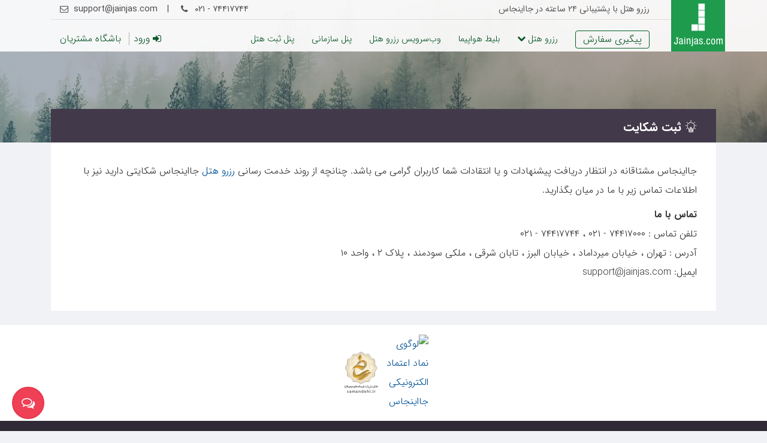

--- FILE ---
content_type: text/html; charset=utf-8
request_url: https://jainjas.com/StaticPage/Complaint
body_size: 11361
content:

<!DOCTYPE html>
<html lang="fa" class="no-js">
<head>
    <title>ثبت شکایت | جااینجاس</title>
    <meta charset="UTF-8">
    <meta http-equiv="content-type" content="text/html; charset=utf-8">
    <meta name="viewport" content="width=device-width, height=device-height, initial-scale=1, shrink-to-fit=no,  maximum-scale=2.0, minimum-scale=1.0">
                <meta property="og:image" content="https://jainjas.com/assets/img/jainjas.jpg?202201032231" />
        <meta property="og:title" content="ثبت شکایت" />
        <meta property="og:type" content="website" />
    <meta property="og:url" />
    <meta property="og:description" content="مشتاقانه در انتظار دریافت پیشنهادات و یا انتقادات شما کاربران گرامی هستیم." />
    <meta property="og:locale" content="fa_IR" />
    <meta property="og:site_name" content="جااینجاس" />
    <meta property="og:image:type" content="image/jpg">
    <meta name="description" content="مشتاقانه در انتظار دریافت پیشنهادات و یا انتقادات شما کاربران گرامی هستیم." />
    <meta name="fontiran.com:license" content="KQTW4">
    <meta http-equiv="X-UA-Compatible" content="IE=edge">
    <link href="https://plus.google.com/u/0/100096259496716387714" rel="publisher" />
    <meta name="ahrefs-site-verification" content="11b5f14c22017b8907efd67d300c46e415a6b3b8203240a35be02824443332b8">
    <meta name="twitter:card" content="summary" />
    <meta name="twitter:site" content="jainjas">
    <meta name="twitter:creator" content="jainjas">
    <meta name="twitter:title" content="ثبت شکایت" />
    <meta name="twitter:description" content="مشتاقانه در انتظار دریافت پیشنهادات و یا انتقادات شما کاربران گرامی هستیم." />
    <meta name="author" content="Ghasedak ICT" />
    <meta name="mobile-web-app-capable" content="yes">
    <meta name="apple-mobile-web-app-capable" content="yes">
    <meta name="application-name" content="Jainjas">
    <meta name="apple-mobile-web-app-title" content="Jainjas">
    <meta name="msapplication-navbutton-color" content="#1e9b4d">
    <meta name="apple-mobile-web-app-status-bar-style" content="black-translucent">
    <meta name="msapplication-starturl" content="/">
    <link rel="icon" type="image/png" sizes="192x192" href="/favicons/android-icon-192x192.png">
    <link rel="icon" sizes="96X96" href="/favicons/android-chrome-96x96.png">
    <link rel="icon" sizes="32x32" href="/favicons/favicon-32x32.png">
    <link rel="icon" sizes="16x16" href="/favicons/favicon-16x16.png">
    <link rel="apple-touch-icon" sizes="76x76" href="/favicons/apple-touch-icon.png">
    <link rel="apple-touch-icon" sizes="57x57" href="/favicons/apple-icon-57x57.png">
    <link rel="apple-touch-icon" sizes="60x60" href="/favicons/apple-icon-60x60.png">
    <link rel="apple-touch-icon" sizes="72x72" href="/favicons/apple-icon-72x72.png">
    <link rel="apple-touch-icon" sizes="76x76" href="/favicons/apple-icon-76x76.png">
    <link rel="apple-touch-icon" sizes="114x114" href="/favicons/apple-icon-114x114.png">
    <link rel="apple-touch-icon" sizes="120x120" href="/favicons/apple-icon-120x120.png">
    <link rel="apple-touch-icon" sizes="144x144" href="/favicons/apple-icon-144x144.png">
    <link rel="apple-touch-icon" sizes="152x152" href="/favicons/apple-icon-152x152.png">
    <link rel="apple-touch-icon" sizes="180x180" href="/favicons/apple-icon-180x180.png">
    <meta name="enamad" content="1225" />
        <link rel="manifest" href="/manifest.json">
    <meta name="msapplication-TileColor" content="#1e9b4d">
    <meta name="msapplication-TileImage" content="/favicons/ms-icon-144x144.png">
    <meta name="theme-color" content="#1e9b4d">

    <link rel="mask-icon" href="/favicons/safari-pinned-tab.svg" color="#5bbad5">
    <link rel="preconnect" href="https://www.googletagmanager.com">
    <link rel="preconnect" href="https://storage.jainjas.com">
    <link rel="preconnect" href="https://www.google-analytics.com">

    <link rel="preload" as="style" href="/assets/css/jainjas.min.css?v=928" />
<link rel="stylesheet" type="text/css" href="/assets/css/jainjas.min.css?v=928" />
<link rel="preload" as="style" href="/assets/css/campaign/PromoteHotel/paters.min.css" />
<link rel="stylesheet" type="text/css" href="/assets/css/campaign/PromoteHotel/paters.min.css" media="all" />
<link rel="preload" as="style" href="/assets/css/leaflet/leaflets.min.css" />
<link rel="stylesheet" type="text/css" href="/assets/css/leaflet/leaflets.min.css">




    
    <script type="application/ld+json">
        {
        "@context": "http://schema.org",
        "@type": "Organization",
        "url": "https://jainjas.com",
        "name": "جااینجاس",
        "description": "رزرو آنلاین هتل و هتل آپارتمان در سراسر ایران با پشتیبانی ۲۴ ساعته - رزرواسیون هتل با قیمت مناسب، تخفیف‌های ویژه و بدون کارمزد کنسلی در سایت رزرو هتل جااینجاس",
        "logo": "https://jainjas.com/assets/img/jainjas.jpg?202201032231",
        "contactPoint": [
            {
            "@type": "ContactPoint",
            "telephone": "+9821-74417744",
            "contactType": "customer service",
            "url":"https://jainjas.com/StaticPage/ContactUs"
            }
        ],
        "sameAs": [
                "https://www.facebook.com/jainjascom",
                "https://twitter.com/jainjas_com",
                "https://www.youtube.com/channel/UCBNM1Zz0yrAUfLEFpI6iHFw",
                "https://www.linkedin.com/in/jainjas-hotel-booking-83b2a5170/",
                "https://www.instagram.com/jainjascom/"
            ]
        }
    </script>
    
    <!-- ahaniha -->
    <!-- Google Tag Manager -->
    <script defer>
        (function (w, d, s, l, i) {
            w[l] = w[l] || []; w[l].push({
                'gtm.start':
                    new Date().getTime(), event: 'gtm.js'
            }); var f = d.getElementsByTagName(s)[0],
                j = d.createElement(s), dl = l != 'dataLayer' ? '&l=' + l : ''; j.async = true; j.src =
                    'https://www.googletagmanager.com/gtm.js?id=' + i + dl; f.parentNode.insertBefore(j, f);
        })(window, document, 'script', 'dataLayer', 'GTM-KPPVDTC');</script>
    <!-- End Google Tag Manager -->
    

    
    
    <script>
        if ('serviceWorker' in navigator) {
            window.addEventListener('load', function () {
                    
                navigator.serviceWorker.register('/service-worker.js', { scope: '/' }).then(function (registration) {
                            console.log('sw registration successful with scope: ', registration.scope);
                            if (registration.installing) {
                                console.log('sw installing successful with scope: ', registration.scope);
                            }
                            if (registration.waiting) {
                                console.log('sw installing successful with scope: ', registration.scope);
                            }
                            if (registration.active) {
                                console.log('sw activate successful with scope: ', registration.scope);
                            }

                        }, function (err) {
                            console.log('sw registration failed: ', err);
                        });

                    
            });
        }
    </script>
</head>
<body id="top">

    <!-- Google Tag Manager (noscript) -->
    <!-- ahaniha -->
    <noscript>
        <iframe src="https://www.googletagmanager.com/ns.html?id=GTM-KPPVDTC"
                height="0" width="0" style="display:none;visibility:hidden"></iframe>
    </noscript>
    <!-- End Google Tag Manager (noscript) -->
    <div class="load-line-bar">
        <div class="bar"></div>
        <div class="bar"></div>
        <div class="bar"></div>
    </div>

    

    


	<!--==============================================================-->
<!--=========================== Searchbox Slide ===========================-->
<!--==============================================================-->
<div class="searchbox-slide clearfix">
    <a href="#" class="searchbox-slide__close"><i class="icon sana-sana1-2"></i></a>

    <div class="container">
        <!--==============================================================-->
        <!--=========================== JI-Search ===========================-->
        <!--==============================================================-->
        <div class="ji-search">
            <div class="ji-search__box">
                <!--=========================== Tab-Content ===========================-->
                <div class="tab-content">
                    <div class="tab-pane active" id="search-hotels">
                        <p>رزرو هتل</p>

                        <hr />

                        <div class="tab-content__row clearfix">
                            <div class="form-group">
                                <label for="destination" class="d-mobile-none">مقصد</label>

                                <div class="typeahead__container">
                                    <div class="typeahead__field">
                                        <span class="typeahead__query">
                                            <input type="search" class="searchbox__input" name="q" autocomplete="off" placeholder="شهر یا هتل مقصد خود را جستجو کنید">
                                        </span>
                                    </div><!-- .typeahed__field -->
                                </div><!-- .typeahead__container -->
                            </div><!-- .form-group -->

                            <div class="form-group d-mobile-none">
                                <label for="reserve-date">تاریخ ورود</label>
                                <input type="text" name="input-date" class="datepicker persia-number form-control" id="datepicker-from-des" placeholder="۹۶/۰۸/۰۱" readonly onfocus="this.blur()">
                            </div><!-- .form-group -->

                            <div class="form-group  d-mobile-none">
                                <label for="leave-date">تاریخ  خروج</label>
                                <input type="text" name="input-date" class="datepicker persia-number form-control" placeholder="۹۶/۰۸/۱۶" id="datepicker-to-des" readonly onfocus="this.blur()">
                            </div><!-- .form-group -->

                            <div class="ji-checkIn-checkOut d-desktop-none">
                                <div id="datepicker-from-mobbtn" class="form-group">
                                    <label for="reserve-date">تاریخ ورود</label>
                                    <div class="input-group flex-row-reverse">
                                        <div class="ji-checkIn-checkOut__date">
                                            <input type="text" name="input-date" class="persia-number form-control" id="datepicker-from-mob" readonly placeholder="" value="" onfocus="this.blur()">
                                        </div>

                                        <div class="ji-checkIn-checkOut__day">
                                            <input type="text" name="input-Mounth" class="form-control month-from-mob" id="month-from-mob" readonly placeholder="" value="" onfocus="this.blur()">
                                            <input type="text" name="input-day" class=" form-control day-from-mob" id="" readonly placeholder="" value="" onfocus="this.blur()">
                                        </div>

                                    </div><!-- .input-group -->
                                </div><!-- .form-group -->

                                <div class="ji-checkIn-checkOut__arrow"><i class="icon sana-sana3-13"></i></div>

                                <div id="datepicker-to-mobbtn" class="form-group">
                                    <label for="reserve-date">تاریخ خروج</label>
                                    <div class="input-group flex-row-reverse">
                                        <div class="ji-checkIn-checkOut__date">
                                            <input type="text" name="input-date" class="persia-number form-control" id="datepicker-to-mob" readonly placeholder="" value="" onfocus="this.blur()">
                                        </div>

                                        <div class="ji-checkIn-checkOut__day">
                                            <input type="text" name="input-Mounth" class="form-control month-to-mob" id="" readonly placeholder="" value="" onfocus="this.blur()">
                                            <input type="text" name="input-day" class=" form-control day-to-mob" id="" readonly placeholder="" value="" onfocus="this.blur()">
                                        </div>

                                    </div><!-- .input-group -->
                                </div><!-- .form-group -->
                            </div>

                            <div class="ji-stay-time form-group d-desktop-none">
                                <label id="" class="stayTime">&nbsp; ۲ شب اقامت</label>
                            </div>


                            <div class="form-group">
                                <label id="stayTime" class="stayTime d-mobile-none">&nbsp;</label>
                                <button class="button button--success button--block buttonload" data-inner-icon="fa fa-circle-o-notch fa-spin" id="search-go">جستجو</button>
                            </div><!-- .form-group -->
                        </div><!-- .tab-content__row -->
                    </div><!-- .ji-search__content -->

                    <!-- .ji-search__content -->
                </div><!-- .tab-content -->
            </div><!-- .ji-search__box -->
        </div><!-- .ji-search -->
    </div><!-- .container -->
</div><!-- .searchbox-slide -->

<div class="hero hero--small" style="background-image: url(/assets/images/banner/home/new/1920x437.webp);">
    <div class="hero__cover"></div>
    
    <header class="main-header">
        <div class="container">
            <a title="جااینجاس" href="/" class="logo">جااینجاس</a>
            <div class="main-header__top">
                <div class="container clearfix">
                    <p class="slogan">رزرو هتل با پشتیبانی ۲۴ ساعته در جااینجاس</p>
                    <ul class="call-info">
                        <li><a href="mailto:support@jainjas.com" title="ایمیل پشتیبانی"><i class="icon fa fa-envelope-o"></i> support@jainjas.com</a></li>
                        <li><a href="tel:+982174417744" title="شماره تماس"><i class="icon fa fa-phone"></i> ۰۲۱&nbsp;-&nbsp;۷۴۴۱۷۷۴۴</a></li>
                    </ul>
                </div>
            </div>
            <div class="main-header__bottom">
                <div class="container clearfix">
                    <ul class="main-menu">
                        <li><a title="پیگیری سفارش" class="btn btn-outline-success" href="/home/followup">پیگیری سفارش</a></li>
                        <li class="has-submenu">
                            <a title="رزرو هتل" href="/">رزرو هتل <i class="fa fa-chevron-down"></i></a>
                            <ul class="submenu">
                                <li class="submenu__item">
                                    <a href="/mashhad" title="هتل های مشهد">هتل های مشهد</a>
                                </li>
                                <li class="submenu__item">
                                    <a href="/tehran" title="هتل های تهران">هتل های تهران</a>
                                </li>
                                <li class="submenu__item">
                                    <a href="/kish" title="هتل های کیش">هتل های کیش</a>
                                </li>
                                <li class="submenu__item">
                                    <a href="/shiraz" title="هتل های شیراز">هتل های شیراز</a>
                                </li>
                                <li class="submenu__item">
                                    <a href="/isfahan" title="هتل های اصفهان">هتل های اصفهان</a>
                                </li>
                                <li class="submenu__item">
                                    <a href="/yazd" title="هتل های یزد">هتل های یزد</a>
                                </li>
                                <li class="submenu__item">
                                    <a href="/qeshm" title="هتل های قشم">هتل های قشم</a>
                                </li>
                                <li class="submenu__item">
                                    <a href="/hamedan" title="هتل های همدان">هتل های همدان</a>
                                </li>
                                <li class="submenu__item">
                                    <a href="/ramsar" title="هتل های رامسر">هتل های رامسر</a>
                                </li>
                                <li class="submenu__item">
                                    <a href="/tabriz" title="هتل های تبریز">هتل های تبریز</a>
                                </li>
                                <li class="submenu__item">
                                    <a href="/kashan" title="هتل های کاشان">هتل های کاشان</a>
                                </li>
                            </ul>
                        </li>
                        <li class="d-tablet-none"><a title="بلیط هواپیما" href="https://ghasedak24.com" target="_blank" rel="noreferrer">بلیط هواپیما</a></li>
                        <li><a href="/api" title="وب‌سرویس رزرو هتل">وب‌سرویس رزرو هتل</a></li>
                        <li><a href="/b2b" title="شرکت‌ها و آژانس‌های مسافرتی (پنل سازمانی)">پنل سازمانی</a></li>
                        <li><a href="/hotel" title="پنل ثبت هتل">پنل ثبت هتل</a></li>
                    </ul>
                    <ul class="authorization">
                                <li>
                                    <a title="ورود" href="/account/login?returnUrl=%2FStaticPage%2FComplaint"><i class="icon fa fa-sign-in"></i> ورود</a>
                                </li>
                            <li>
                                <a title="باشگاه مشتریان" href="/loyalty">باشگاه مشتریان </a>
                            </li>
                    </ul>
                </div>
            </div>
        </div>
    </header>

<script type="application/ld+json">
    {
      "@context":"http://schema.org",
      "@graph":[
        {
          "@context": "https://schema.org/",
          "@type": "SiteNavigationElement",
          "name": "رزرو هتل",
          "@id":"https://jainjas.com",
          "url":"https://jainjas.com"
        },
        {
          "@context": "https://schema.org/",
          "@type": "SiteNavigationElement",
          "name": "هتل های مشهد",
          "@id":"https://jainjas.com/mashhad",
          "url":"https://jainjas.com/mashhad"
        },
        {
          "@context": "https://schema.org/",
          "@type": "SiteNavigationElement",
          "name": "هتل های تهران",
          "@id":"https://jainjas.com/tehran",
          "url":"https://jainjas.com/tehran"
        },
        {
          "@context": "https://schema.org/",
          "@type": "SiteNavigationElement",
          "name": "هتل های کیش",
          "@id":"https://jainjas.com/kish",
          "url":"https://jainjas.com/kish"
        },
        {
          "@context": "https://schema.org/",
          "@type": "SiteNavigationElement",
          "name": "هتل های شیراز",
          "@id":"https://jainjas.com/shiraz",
          "url":"https://jainjas.com/shiraz"
        },
        {
          "@context": "https://schema.org/",
          "@type": "SiteNavigationElement",
          "name": "هتل های اصفهان",
          "@id":"https://jainjas.com/isfahan",
          "url":"https://jainjas.com/isfahan"
        },
        {
          "@context": "https://schema.org/",
          "@type": "SiteNavigationElement",
          "name": "هتل های یزد",
          "@id":"https://jainjas.com/yazd",
          "url":"https://jainjas.com/yazd"
        },
        {
          "@context": "https://schema.org/",
          "@type": "SiteNavigationElement",
          "name": "هتل های قشم",
          "@id":"https://jainjas.com/qeshm",
          "url":"https://jainjas.com/qeshm"
        },
        {
         "@context": "https://schema.org/",
          "@type": "SiteNavigationElement",
          "name": "هتل های همدان",
          "@id":"https://jainjas.com/hamedan",
          "url":"https://jainjas.com/hamedan"
        },
        {
          "@context": "https://schema.org/",
          "@type": "SiteNavigationElement",
          "name": "هتل های رامسر",
          "@id":"https://jainjas.com/ramsar",
          "url":"https://jainjas.com/ramsar"
        },
        {
          "@context": "https://schema.org/",
          "@type": "SiteNavigationElement",
          "name": "هتل های تبریز",
          "@id":"https://jainjas.com/tabriz",
          "url":"https://jainjas.com/tabriz"
        },
        {
         "@context": "https://schema.org/",
          "@type": "SiteNavigationElement",
          "name": "هتل های کاشان",
          "@id":"https://jainjas.com/kashan",
          "url":"https://jainjas.com/kashan"
        }
      ]
    }
</script>
</div>
<main class="ji-generic">
    <div class="container">
        <section class="ji-generic__heading">
            <h1 class="font-size-20"><i class="icon sana-sana1-80"></i> ثبت شکایت</h1>
        </section>
        <div class="ji-generic__content">
            <p>
                جااینجاس مشتاقانه در انتظار دریافت پیشنهادات و یا انتقادات شما کاربران گرامی می باشد. چنانچه از روند خدمت رسانی <a href="/" class="text-dark" title="رزرو هتل">رزرو هتل</a> جااینجاس شکایتی دارید نیز با اطلاعات تماس زیر با ما در میان بگذارید.
            </p>
            <h4>تماس با ما </h4>
            <p>
                تلفن تماس : ۷۴۴۱۷۰۰۰ - ۰۲۱ ، ۷۴۴۱۷۷۴۴ - ۰۲۱
                <br />
                آدرس : تهران ، خیابان میرداماد ، خیابان البرز ، تابان شرقی ، ملکی سودمند ، پلاک ۲ ، واحد ۱۰
                <br />
                ایمیل: support@jainjas.com
            </p>
        </div>
    </div>
</main>
<script type="application/ld+json">
{
  "@context": "https://schema.org",
  "@type": "BreadcrumbList",
  "itemListElement": [
      {
        "@type": "ListItem",
        "position": 1,
        "item": {
           "@id": "https://jainjas.com",
          "name": "جااینجاس"
        }
      },
      {
        "@type": "ListItem",
        "position": 2,
        "item": {
          "@id": "https://jainjas.com/StaticPage/Complaint",
          "name": "ثبت شکایت"
        }
      }
  ]
}
</script>
    <div class="j-modal-notify" id="jModalNotify">
        <div class="notification-shape shape-box d-none" id="notification-shape" data-path-to="m 0,0 500,0 0,500 -500,0 z">
            <svg xmlns="http://www.w3.org/2000/svg" width="100%" height="100%" viewBox="0 0 500 500" preserveAspectRatio="none">
                <path d="m 0,0 500,0 0,500 0,-500 z" />
            </svg>
        </div>
    </div>
    <div class="ie-alert" style=""><span></span><i class="fa fa-close mr-3 btn-close"></i></div>
    
<section class="ji-e">
    <div class="container">
        <ul>
            <li>
                

                <a referrerpolicy='origin' target='_blank' href='https://trustseal.enamad.ir/?id=138697&Code=Y30iAdijDvwstJ2Ch3n7'title="لوگوی نماد اعتماد الکترونیکی">
                    <img referrerpolicy='origin' class="" src='https://trustseal.enamad.ir/logo.aspx?id=138697&Code=Y30iAdijDvwstJ2Ch3n7' alt="لوگوی نماد اعتماد الکترونیکی جااینجاس" style='cursor:pointer;max-width:70px' Code='Y30iAdijDvwstJ2Ch3n7'>
                </a>
            </li>
            <li>
                <a rel="noopener" href="https://logo.samandehi.ir/Verify.aspx?id=163112&p=rfthgvkaxlaorfthrfthuiwk" referrerpolicy="origin" target="_blank" title="لوگوی نشان ملی ثبت جااینجاس">
                    <img title="لوگوی ساماندهی" referrerpolicy="origin" id='jxlzfukzrgvjjxlzjxlznbqe' style='cursor:pointer' width="75" height="75" class="lazy" alt="لوگوی نشان ملی ثبت جااینجاس" data-src='/assets/img/samandehi.webp' />
                </a>
                
            </li>
        </ul>
    </div>
</section>
<div class="ji-newsletter">
    <div class="container">
        <div class="row">
            
            <div class="col-lg-6 col-12 offset-lg-3">
                <div class="text-center text-white"><label for="newsletter-email">عضویت در خبرنامه</label></div>
                <p class="text-center">اهل سفرها، برای باخبر شدن از پیشنهادهای ویژه‌ی جااینجاس، ایمیل خود را وارد کنید.</p>
                <div class="input-group input-group--custom">
                    <span class="input-group-btn">
                        <button class="button button--success button--glass" id="btn-newsletter-email" title="کلیک، عضویت در خبرنامه">باخبر شو</button>
                    </span>
                    <input type="email" name="newsletter-email" id="newsletter-email" placeholder="ایمیل خود را وارد کنید..." class="form-control left">
                </div>
            </div>
        </div>
    </div>
</div>

<footer class="footer">
    <div class="container">
        <div class="row flex-row-reverse">
            <div class="col-md-5 col-12 mb-3">
                <div class="footer-title">آخرین مقالات منتشر شده</div>
                <ul>
                    


    <li>
        <a title="جاهای دیدنی گرگان، آشنایی با 32 تا از دیدنی های گرگان" href="/Blog/471/%D8%AC%D8%A7%D9%87%D8%A7%DB%8C-%D8%AF%DB%8C%D8%AF%D9%86%DB%8C-%DA%AF%D8%B1%DA%AF%D8%A7%D9%86">جاهای دیدنی گرگان، آشنایی با 32 تا از دیدنی های گرگان</a>
    </li>
    <li>
        <a title="سینماهای تهران، 20 تا از سینماهای معروف تهران " href="/Blog/469/%D8%B3%DB%8C%D9%86%D9%85%D8%A7%D9%87%D8%A7%DB%8C-%D8%AA%D9%87%D8%B1%D8%A7%D9%86">سینماهای تهران، 20 تا از سینماهای معروف تهران </a>
    </li>
    <li>
        <a title="جاهای دیدنی تهران در شب، نصف شب تهران کجا بریم؟" href="/Blog/470/%D8%AC%D8%A7%D9%87%D8%A7%DB%8C-%D8%AF%DB%8C%D8%AF%D9%86%DB%8C-%D8%AA%D9%87%D8%B1%D8%A7%D9%86-%D8%B4%D8%A8">جاهای دیدنی تهران در شب، نصف شب تهران کجا بریم؟</a>
    </li>
    <li>
        <a title="آشنایی با  29 تا از جاهای دیدنی بوشهر + آدرس و عکس " href="/Blog/468/%D8%AC%D8%A7%D9%87%D8%A7%DB%8C-%D8%AF%DB%8C%D8%AF%D9%86%DB%8C-%D8%A8%D9%88%D8%B4%D9%87%D8%B1">آشنایی با  29 تا از جاهای دیدنی بوشهر + آدرس و عکس </a>
    </li>
    <li>
        <a title="معرفی 35 تا از جاهای دیدنی تبریز در بهار تا زمستان + آدرس " href="/Blog/466/%D8%AC%D8%A7%D9%87%D8%A7%DB%8C-%D8%AF%DB%8C%D8%AF%D9%86%DB%8C-%D8%AA%D8%A8%D8%B1%DB%8C%D8%B2">معرفی 35 تا از جاهای دیدنی تبریز در بهار تا زمستان + آدرس </a>
    </li>

                </ul>
            </div>
            <div class="col-md-2 col-12 mb-3">
                <div class="footer-title">خدمات مشتریان</div>
                <ul>
                    <li><a title="گروه های هتلداری" href="/landing/group/">گروه‌های هتلداری</a></li>
                    <li><a title="سوالات متداول" href="/StaticPage/FAQ">سئوالات متداول</a></li>
                    <li><a title="ثبت شکایت" href="/StaticPage/Complaint">ثبت شکایت</a></li>
                    <li><a title="راهنمای رزرو هتل" href="/Blog/82/راهنمای-رزرو-هتل">راهنمای رزرو هتل</a></li>
                    <li><a title="مجله گردشگری جااینجاس" href="/Blog">مجله گردشگری جااینجاس</a></li>
                </ul>
            </div>
            <div class="col-md-2 col-12 mb-3">
                <div class="footer-title">جااینجاس</div>
                <ul>
                    <li><a title="درباره ما" href="/StaticPage/AboutUs">درباره ما</a></li>
                    <li><a title="قوانین" href="/StaticPage/Rules">قوانین</a></li>
                    <li><a title="تماس با ما" href="/StaticPage/ContactUs">تماس با ما</a></li>
                    <li><a title="حریم شخصی" href="/StaticPage/Privacy">حریم شخصی</a></li>
                </ul>
            </div>
            <div class="col-md-3 col-12 mb-3">
                <div class="footer-title">راه‌های ارتباطی</div>
                <ul>
                    <li>
                        <i class="fa fa-map-marker">
                        </i> تهران، خیابان میرداماد، خیابان البرز، تابان شرقی، ملکی سودمند، پلاک ۲، واحد ۱۰
                    </li>
                    <li class="ltr"><a title="شماره تماس" href="tel:+982174417744"> ۰۲۱ - ۷۴۴۱۷۷۴۴ ، ۰۲۱ - ۷۴۴۱۷۰۰۰ <i class="icon sana-sana1-58"></i></a> </li>
                    <li class="ltr"><a title="ایمیل پشتیبانی" href="mailto:support@jainjas.com">support@jainjas.com <i class="fa fa-envelope-o"></i></a></li>
                </ul>
                <ul class="ji-social list-inline">
                    <li><a title="سایتمپ" aria-label="سایتمپ" href="/sitemap.html"><i class="fa fa-sitemap"></i></a></li>
                    <li><a title="توئیتر" aria-label="توئیتر" href="https://twitter.com/jainjas_com"><i class="fa fa-twitter"></i></a></li>
                    
                    <li><a title="لینکدین" aria-label="لینکدین" href="https://www.linkedin.com/in/jainjas-hotel-booking-83b2a5170/"><i class="fa fa-linkedin"></i></a></li>
                    <li><a title="اینستاگرام" aria-label="اینستاگرام" href="https://www.instagram.com/jainjascom/"><i class="fa fa-instagram"></i></a></li>
                    
                </ul>
            </div>
        </div>
    </div>
    <div class="footer__copyright">
        <div class="container">
            <div class="row">
                <div class="col-8">
                    <p class="copyright mb-0">کلیه حقوق این سایت  متعلق به آژانس خدمات مسافرتی  فرش تا عرش قاصدک کارمانیا می‌باشد.</p>
                </div>
                <div class="col-4">
                    <div class="footer__scroll">
                        <a title="انتقال به ابتدا صفحه" href="#top" aria-label="انتقال به ابتدا صفحه" class="button button--ingo smooth-scroll"><i class="fa fa-chevron-up"></i></a>
                    </div>
                </div>
            </div>
        </div>
    </div>
</footer>

     
<span class="btn-site-survey--trigger btn-site-survey--trigger" data-toggle="modal" data-target="#site-survey-modal" title="نظرسنجی سایت">
    <i class="fa fa-comments-o"></i>
</span>

<div class="modal fade site-survey-modal" id="site-survey-modal" dir="rtl">
    <div class="modal-dialog">
        <div class="modal-content" style="background-color:#fff">
            <div class="modal-header flex-row-reverse">
                <button type="button" class="close" data-dismiss="modal"><span class="sr-only">Close</span></button>
            </div>
            <div class="modal-body">
                <div class="row mb-4">
                    <div class="col-md-12 text-center">
                        <p class="text-center font-weight-bold">نظرسنجی</p>
                        <p class="text-center">لطفا با نظر خود ما را در عملکرد بهتر سایت کمک کنید.</p>
                    </div>
                </div>
                <div class="row mb-3">
                    <div class="col-xs-12 col-md-4 pt-3">
                        <label>رضایت کلی شما</label>
                    </div>
                    <div class="col-xs-12 col-md-8">
                        <div class="survey-star" data-star="1"><i class="fa fa-star-o"></i></div>
                        <div class="survey-star" data-star="2"><i class="fa fa-star-o"></i></div>
                        <div class="survey-star" data-star="3"><i class="fa fa-star-o"></i></div>
                        <div class="survey-star" data-star="4"><i class="fa fa-star-o"></i></div>
                        <div class="survey-star" data-star="5"><i class="fa fa-star-o"></i></div>
                    </div>
                </div>
                <div class="row  mb-3">
                    <div class="col-xs-12 col-md-4 pt-3">
                        <label>نقاط قوت سایت</label>
                    </div>
                    <div class="col-xs-12 col-md-8">
                        <div class="survey-items-box">
                                <div data-item="1" class="survey-item survey-item-positive">
                                    ظاهر جذاب و زیبا
                                </div>
                                <div data-item="2" class="survey-item survey-item-positive">
                                    استفاده آسان
                                </div>
                                <div data-item="3" class="survey-item survey-item-positive">
                                    سرعت خوب
                                </div>
                        </div>
                    </div>
                </div>


                <div class="row  mb-3">
                    <div class="col-xs-12 col-md-4  pt-3">
                        <label>نقاط ضعف سایت</label>
                    </div>
                    <div class="col-xs-12 col-md-8 ">
                        <div class="survey-items-box">
                                <div data-item="-1" class="survey-item survey-item-negative">
                                    ظاهر بد سایت
                                </div>
                                <div data-item="-2" class="survey-item survey-item-negative">
                                    استفاده دشوار
                                </div>
                                <div data-item="-3" class="survey-item survey-item-negative">
                                    سرعت پایین
                                </div>
                                <div data-item="-4" class="survey-item survey-item-negative">
                                    کیفیت پایین عکس
                                </div>
                                <div data-item="-5" class="survey-item survey-item-negative">
                                    بروز خطا
                                </div>
                        </div>
                    </div>
                </div>

                <div class="row  mb-3">
                    <div class="col-xs-12 col-md-4 pt-3">
                        <label>نظر،انتقاد و پیشنهاد</label>
                    </div>
                    <div class="col-xs-12 col-md-8 ">
                        <textarea rows="3" class="form-control" id="survey-comment"></textarea>
                    </div>
                </div>

                <div class="row mb-3" id="survey-modal-meeage-container" style="display:none;">
                    <div class="col-xs-12 col-md-12">
                        <div class="alert alert-success" style="display:none;"></div>
                        <div class="alert alert-danger" style="display:none;"></div>
                    </div>
                </div>

                <div class="row">
                    <div class="col-xs-12 col-md-12">
                        <button id="" class="btn button--success btn-block buttonload btn-add-survey" data-inner-icon="fa fa-circle-o-notch fa-spin">ثبت نظر</button>
                    </div>
                </div>
            </div>
        </div>
    </div>
</div>

    

    
    <script src="/assets/js/inline/bundle/another-page.min.js?v=928" defer"></script>

    


<div id="mydrop" style="" data-id="0" data-type="place">
    <ul id="mydrop-list" style="">
        <li v-for="item in result" class="item" v-bind:data-type="item.Type"
            v-bind:data-id="item.Id" v-bind:data-name="item.Name + ' (' + item.Subtitle + ')'" v-bind:data-url="item.Url" v-on:click="itemClick">
            <div class="autosuggest-item">
                <i v-bind:class="[item.icon]"></i>
                <div class="suggest-name"> {{item.Name}} </div>
                <div class="suggest-city">{{item.Subtitle}}</div>
            </div>
            <div class="stars stars--colored stras--small">
                <i class="fa fa-star" v-for="xtem in item.Stars"></i>
            </div>
        </li>
    </ul>
    <div class="no-resualt" id="noresult">شهر یا هتل مورد نظر یافت نشد</div>

</div>


        <script src="/assets/js/firebase/firebase.min.js"></script>
    <script>
        document.addEventListener('DOMContentLoaded', function () {
            setTimeout(function () {
                requestPermission();
            }, 5000);
        }, false);
        function requestPermission() {
            var firebaseConfig = {
                apiKey: "AIzaSyCDsgSaOtCr1BkJQ_4hftbJvZmkn2wCTjw",
                authDomain: "jainjas-2c8e9.firebaseapp.com",
                databaseURL: "https://jainjas-2c8e9-default-rtdb.firebaseio.com",
                projectId: "jainjas-2c8e9",
                storageBucket: "jainjas-2c8e9.appspot.com",
                messagingSenderId: "961881083899",
                appId: "1:961881083899:web:a2f1b1338e65817cef455e",
                measurementId: "G-GFBEPB8C5E",
                vapid: 'BDSag6G-Kma2BciX6w3B5Co2bCCChpyFFp5fzNTGa8EwH5JLruH1gW8HboRiQJ3AEzrCwJJfITBtQaFlaw2MVb0'
            };
            // Initialize Firebase
            firebase.initializeApp(firebaseConfig);
            const messaging = firebase.messaging();
            messaging.usePublicVapidKey(firebaseConfig.vapid);
            Notification.requestPermission().then((permission) => {
                if (permission === 'granted') {
                    messaging.getToken().then((currentToken) => {
                        if (currentToken) {
                            SendTokenToServer(currentToken);
                        } else {
                            console.log("TOKEN IS EMPTY")
                        }
                    }).catch((err) => {
                        console.log('An error occurred while retrieving token. ', err);
                    });
                } else {
                    console.log('Unable to get permission to notify.');
                }


                messaging.onTokenRefresh(() => {
                    messaging.getToken().then((refreshedToken) => {
                        console.log('Token refreshed.');
                        SendTokenToServer(currentToken);
                    }).catch((err) => {
                        console.log('Unable to retrieve refreshed token ', err);
                    });
                });
                messaging.onMessage((payload) => { });

            });
        }

        function SendTokenToServer(token) {
            setTimeout(function () {
                var xhr = new XMLHttpRequest();
                xhr.onreadystatechange = function () { };
                xhr.open('GET', '/home/notytoken?token=' + token);
                xhr.send()
            }, 8000);
        }
    </script>
</body>
</html>


--- FILE ---
content_type: text/css
request_url: https://jainjas.com/assets/css/jainjas.min.css?v=928
body_size: 191461
content:
/*!
 * Bootstrap v4.0.0-alpha.6 (https://getbootstrap.com)
 * Copyright 2011-2017 The Bootstrap Authors
 * Copyright 2011-2017 Twitter, Inc.
 * Licensed under MIT (https://github.com/twbs/bootstrap/blob/master/LICENSE)
 */
/*! normalize.css v5.0.0 | MIT License | github.com/necolas/normalize.css */
html{font-family:sans-serif;line-height:1.15;-ms-text-size-adjust:100%;-webkit-text-size-adjust:100%}body{margin:0}article,aside,footer,header,nav,section{display:block}h1{font-size:2em;margin:.67em 0}figcaption,figure,main{display:block}figure{margin:1em 40px}hr{box-sizing:content-box;height:0;overflow:visible}pre{font-family:monospace,monospace;font-size:1em}a{background-color:transparent;-webkit-text-decoration-skip:objects}a:active,a:hover{outline-width:0}abbr[title]{border-bottom:0;text-decoration:underline;text-decoration:underline dotted}b,strong{font-weight:inherit}b,strong{font-weight:bolder}code,kbd,samp{font-family:monospace,monospace;font-size:1em}dfn{font-style:italic}mark{background-color:#ff0;color:#000}small{font-size:80%}sub,sup{font-size:75%;line-height:0;position:relative;vertical-align:baseline}sub{bottom:-.25em}sup{top:-.5em}audio,video{display:inline-block}audio:not([controls]){display:none;height:0}img{border-style:none}svg:not(:root){overflow:hidden}button,input,optgroup,select,textarea{font-family:sans-serif;font-size:100%;line-height:1.15;margin:0}button,input{overflow:visible}button,select{text-transform:none}button,html [type="button"],[type="reset"],[type="submit"]{-webkit-appearance:button}button::-moz-focus-inner,[type="button"]::-moz-focus-inner,[type="reset"]::-moz-focus-inner,[type="submit"]::-moz-focus-inner{border-style:none;padding:0}button:-moz-focusring,[type="button"]:-moz-focusring,[type="reset"]:-moz-focusring,[type="submit"]:-moz-focusring{outline:1px dotted ButtonText}fieldset{border:1px solid #c0c0c0;margin:0 2px;padding:.35em .625em .75em}legend{box-sizing:border-box;color:inherit;display:table;max-width:100%;padding:0;white-space:normal}progress{display:inline-block;vertical-align:baseline}textarea{overflow:auto}[type="checkbox"],[type="radio"]{box-sizing:border-box;padding:0}[type="number"]::-webkit-inner-spin-button,[type="number"]::-webkit-outer-spin-button{height:auto}[type="search"]{-webkit-appearance:textfield;outline-offset:-2px}[type="search"]::-webkit-search-cancel-button,[type="search"]::-webkit-search-decoration{-webkit-appearance:none}::-webkit-file-upload-button{-webkit-appearance:button;font:inherit}details,menu{display:block}summary{display:list-item}canvas{display:inline-block}template{display:none}[hidden]{display:none}@media print{*,*::before,*::after,p::first-letter,div::first-letter,blockquote::first-letter,li::first-letter,p::first-line,div::first-line,blockquote::first-line,li::first-line {text-shadow:none!important;box-shadow:none!important}a,a:visited{text-decoration:underline}abbr[title]::after{content:" (" attr(title) ")"}pre{white-space:pre-wrap!important}pre,blockquote{border:1px solid #999;page-break-inside:avoid}thead{display:table-header-group}tr,img{page-break-inside:avoid}p,h2,h3{orphans:3;widows:3}h2,h3{page-break-after:avoid}.navbar{display:none}.badge{border:1px solid #000}.table{border-collapse:collapse!important}.table td,.table th{background-color:#fff!important}.table-bordered th,.table-bordered td{border:1px solid #ddd!important}}html{box-sizing:border-box}*,*::before,*::after{box-sizing:inherit}@-ms-viewport{width:device-width;}html{-ms-overflow-style:scrollbar;-webkit-tap-highlight-color:transparent}body{font-family:-apple-system,system-ui,BlinkMacSystemFont,"Segoe UI",Roboto,"Helvetica Neue",Arial,sans-serif;font-size:1rem;font-weight:normal;line-height:1.5;color:#292b2c;background-color:#fff}[tabindex="-1"]:focus{outline:0!important}h1,h2,h3,h4,h5,h6{margin-top:0;margin-bottom:.5rem}p{margin-top:0;margin-bottom:1rem}abbr[title],abbr[data-original-title]{cursor:help}address{margin-bottom:1rem;font-style:normal;line-height:inherit}ol,ul,dl{margin-top:0;margin-bottom:1rem}ol ol,ul ul,ol ul,ul ol{margin-bottom:0}dt{font-weight:bold}dd{margin-bottom:.5rem;margin-left:0}blockquote{margin:0 0 1rem}a{color:#0275d8;text-decoration:none}a:focus,a:hover{color:#014c8c;text-decoration:underline}a:not([href]):not([tabindex]){text-decoration:none}a:not([href]):not([tabindex]):focus,a:not([href]):not([tabindex]):hover{text-decoration:none}a:not([href]):not([tabindex]):focus{outline:0}pre{margin-top:0;margin-bottom:1rem;overflow:auto}figure{margin:0 0 1rem}img{vertical-align:middle}[role="button"]{cursor:pointer}a,area,button,[role="button"],input,label,select,summary,textarea{touch-action:manipulation}table{border-collapse:collapse;background-color:transparent}caption{padding-top:.75rem;padding-bottom:.75rem;color:#636c72;text-align:left;caption-side:bottom}th{text-align:left}label{display:inline-block;margin-bottom:.5rem}button:focus{outline:1px dotted;outline:5px auto -webkit-focus-ring-color}input,button,select,textarea{line-height:inherit}input[type="radio"]:disabled,input[type="checkbox"]:disabled{cursor:not-allowed}input[type="date"],input[type="time"],input[type="datetime-local"],input[type="month"]{-webkit-appearance:listbox}textarea{resize:vertical}fieldset{min-width:0;padding:0;margin:0;border:0}legend{display:block;width:100%;padding:0;margin-bottom:.5rem;font-size:1.5rem;line-height:inherit}input[type="search"]{-webkit-appearance:none}output{display:inline-block}[hidden]{display:none!important}h1,h2,h3,h4,h5,h6,.h1,.h2,.h3,.h4,.h5,.h6{margin-bottom:.5rem;font-family:inherit;font-weight:500;line-height:1.1;color:inherit}h1,.h1{font-size:2.5rem}h2,.h2{font-size:2rem}h3,.h3{font-size:1.75rem}h4,.h4{font-size:1.5rem}h5,.h5{font-size:1.25rem}h6,.h6{font-size:1rem}.lead{font-size:1.25rem;font-weight:300}.display-1{font-size:6rem;font-weight:300;line-height:1.1}.display-2{font-size:5.5rem;font-weight:300;line-height:1.1}.display-3{font-size:4.5rem;font-weight:300;line-height:1.1}.display-4{font-size:3.5rem;font-weight:300;line-height:1.1}hr{margin-top:1rem;margin-bottom:1rem;border:0;border-top:1px solid rgba(0,0,0,.1)}small,.small{font-size:80%;font-weight:normal}mark,.mark{padding:.2em;background-color:#fcf8e3}.list-unstyled{padding-left:0;list-style:none}.list-inline{padding-left:0;list-style:none}.list-inline-item{display:inline-block}.list-inline-item:not(:last-child){margin-right:5px}.initialism{font-size:90%;text-transform:uppercase}.blockquote{padding:.5rem 1rem;margin-bottom:1rem;font-size:1.25rem;border-left:.25rem solid #eceeef}.blockquote-footer{display:block;font-size:80%;color:#636c72}.blockquote-footer::before{content:"— "}.blockquote-reverse{padding-right:1rem;padding-left:0;text-align:right;border-right:.25rem solid #eceeef;border-left:0}.blockquote-reverse .blockquote-footer::before{content:""}.blockquote-reverse .blockquote-footer::after{content:" —"}.img-fluid{max-width:100%;height:auto}.img-thumbnail{padding:.25rem;background-color:#fff;border:1px solid #ddd;border-radius:.25rem;transition:all .2s ease-in-out;max-width:100%;height:auto}.figure{display:inline-block}.figure-img{margin-bottom:.5rem;line-height:1}.figure-caption{font-size:90%;color:#636c72}code,kbd,pre,samp{font-family:Menlo,Monaco,Consolas,"Liberation Mono","Courier New",monospace}code{padding:.2rem .4rem;font-size:90%;color:#bd4147;background-color:#f7f7f9;border-radius:.25rem}a>code{padding:0;color:inherit;background-color:inherit}kbd{padding:.2rem .4rem;font-size:90%;color:#fff;background-color:#292b2c;border-radius:.2rem}kbd kbd{padding:0;font-size:100%;font-weight:bold}pre{display:block;margin-top:0;margin-bottom:1rem;font-size:90%;color:#292b2c}pre code{padding:0;font-size:inherit;color:inherit;background-color:transparent;border-radius:0}.pre-scrollable{max-height:340px;overflow-y:scroll}.container{position:relative;margin-left:auto;margin-right:auto;padding-right:15px;padding-left:15px}@media(min-width:576px){.container{padding-right:15px;padding-left:15px}}@media(min-width:768px){.container{padding-right:15px;padding-left:15px}}@media(min-width:992px){.container{padding-right:15px;padding-left:15px}}@media(min-width:1200px){.container{padding-right:15px;padding-left:15px}}@media(min-width:576px){.container{width:540px;max-width:100%}}@media(min-width:768px){.container{width:720px;max-width:100%}}@media(min-width:992px){.container{width:960px;max-width:100%}}@media(min-width:1200px){.container{width:1140px;max-width:100%}}.container-fluid{position:relative;margin-left:auto;margin-right:auto;padding-right:15px;padding-left:15px}@media(min-width:576px){.container-fluid{padding-right:15px;padding-left:15px}}@media(min-width:768px){.container-fluid{padding-right:15px;padding-left:15px}}@media(min-width:992px){.container-fluid{padding-right:15px;padding-left:15px}}@media(min-width:1200px){.container-fluid{padding-right:15px;padding-left:15px}}.row{display:flex;flex-wrap:wrap;margin-right:-15px;margin-left:-15px}@media(min-width:576px){.row{margin-right:-15px;margin-left:-15px}}@media(min-width:768px){.row{margin-right:-15px;margin-left:-15px}}@media(min-width:992px){.row{margin-right:-15px;margin-left:-15px}}@media(min-width:1200px){.row{margin-right:-15px;margin-left:-15px}}.no-gutters{margin-right:0;margin-left:0}.no-gutters>.col,.no-gutters>[class*="col-"]{padding-right:0;padding-left:0}.col-1,.col-2,.col-3,.col-4,.col-5,.col-6,.col-7,.col-8,.col-9,.col-10,.col-11,.col-12,.col,.col-sm-1,.col-sm-2,.col-sm-3,.col-sm-4,.col-sm-5,.col-sm-6,.col-sm-7,.col-sm-8,.col-sm-9,.col-sm-10,.col-sm-11,.col-sm-12,.col-sm,.col-md-1,.col-md-2,.col-md-3,.col-md-4,.col-md-5,.col-md-6,.col-md-7,.col-md-8,.col-md-9,.col-md-10,.col-md-11,.col-md-12,.col-md,.col-lg-1,.col-lg-2,.col-lg-3,.col-lg-4,.col-lg-5,.col-lg-6,.col-lg-7,.col-lg-8,.col-lg-9,.col-lg-10,.col-lg-11,.col-lg-12,.col-lg,.col-xl-1,.col-xl-2,.col-xl-3,.col-xl-4,.col-xl-5,.col-xl-6,.col-xl-7,.col-xl-8,.col-xl-9,.col-xl-10,.col-xl-11,.col-xl-12,.col-xl{position:relative;width:100%;min-height:1px;padding-right:15px;padding-left:15px}@media(min-width:576px){.col-1,.col-2,.col-3,.col-4,.col-5,.col-6,.col-7,.col-8,.col-9,.col-10,.col-11,.col-12,.col,.col-sm-1,.col-sm-2,.col-sm-3,.col-sm-4,.col-sm-5,.col-sm-6,.col-sm-7,.col-sm-8,.col-sm-9,.col-sm-10,.col-sm-11,.col-sm-12,.col-sm,.col-md-1,.col-md-2,.col-md-3,.col-md-4,.col-md-5,.col-md-6,.col-md-7,.col-md-8,.col-md-9,.col-md-10,.col-md-11,.col-md-12,.col-md,.col-lg-1,.col-lg-2,.col-lg-3,.col-lg-4,.col-lg-5,.col-lg-6,.col-lg-7,.col-lg-8,.col-lg-9,.col-lg-10,.col-lg-11,.col-lg-12,.col-lg,.col-xl-1,.col-xl-2,.col-xl-3,.col-xl-4,.col-xl-5,.col-xl-6,.col-xl-7,.col-xl-8,.col-xl-9,.col-xl-10,.col-xl-11,.col-xl-12,.col-xl{padding-right:15px;padding-left:15px}}@media(min-width:768px){.col-1,.col-2,.col-3,.col-4,.col-5,.col-6,.col-7,.col-8,.col-9,.col-10,.col-11,.col-12,.col,.col-sm-1,.col-sm-2,.col-sm-3,.col-sm-4,.col-sm-5,.col-sm-6,.col-sm-7,.col-sm-8,.col-sm-9,.col-sm-10,.col-sm-11,.col-sm-12,.col-sm,.col-md-1,.col-md-2,.col-md-3,.col-md-4,.col-md-5,.col-md-6,.col-md-7,.col-md-8,.col-md-9,.col-md-10,.col-md-11,.col-md-12,.col-md,.col-lg-1,.col-lg-2,.col-lg-3,.col-lg-4,.col-lg-5,.col-lg-6,.col-lg-7,.col-lg-8,.col-lg-9,.col-lg-10,.col-lg-11,.col-lg-12,.col-lg,.col-xl-1,.col-xl-2,.col-xl-3,.col-xl-4,.col-xl-5,.col-xl-6,.col-xl-7,.col-xl-8,.col-xl-9,.col-xl-10,.col-xl-11,.col-xl-12,.col-xl{padding-right:15px;padding-left:15px}}@media(min-width:992px){.col-1,.col-2,.col-3,.col-4,.col-5,.col-6,.col-7,.col-8,.col-9,.col-10,.col-11,.col-12,.col,.col-sm-1,.col-sm-2,.col-sm-3,.col-sm-4,.col-sm-5,.col-sm-6,.col-sm-7,.col-sm-8,.col-sm-9,.col-sm-10,.col-sm-11,.col-sm-12,.col-sm,.col-md-1,.col-md-2,.col-md-3,.col-md-4,.col-md-5,.col-md-6,.col-md-7,.col-md-8,.col-md-9,.col-md-10,.col-md-11,.col-md-12,.col-md,.col-lg-1,.col-lg-2,.col-lg-3,.col-lg-4,.col-lg-5,.col-lg-6,.col-lg-7,.col-lg-8,.col-lg-9,.col-lg-10,.col-lg-11,.col-lg-12,.col-lg,.col-xl-1,.col-xl-2,.col-xl-3,.col-xl-4,.col-xl-5,.col-xl-6,.col-xl-7,.col-xl-8,.col-xl-9,.col-xl-10,.col-xl-11,.col-xl-12,.col-xl{padding-right:15px;padding-left:15px}}@media(min-width:1200px){.col-1,.col-2,.col-3,.col-4,.col-5,.col-6,.col-7,.col-8,.col-9,.col-10,.col-11,.col-12,.col,.col-sm-1,.col-sm-2,.col-sm-3,.col-sm-4,.col-sm-5,.col-sm-6,.col-sm-7,.col-sm-8,.col-sm-9,.col-sm-10,.col-sm-11,.col-sm-12,.col-sm,.col-md-1,.col-md-2,.col-md-3,.col-md-4,.col-md-5,.col-md-6,.col-md-7,.col-md-8,.col-md-9,.col-md-10,.col-md-11,.col-md-12,.col-md,.col-lg-1,.col-lg-2,.col-lg-3,.col-lg-4,.col-lg-5,.col-lg-6,.col-lg-7,.col-lg-8,.col-lg-9,.col-lg-10,.col-lg-11,.col-lg-12,.col-lg,.col-xl-1,.col-xl-2,.col-xl-3,.col-xl-4,.col-xl-5,.col-xl-6,.col-xl-7,.col-xl-8,.col-xl-9,.col-xl-10,.col-xl-11,.col-xl-12,.col-xl{padding-right:15px;padding-left:15px}}.col{flex-basis:0;flex-grow:1;max-width:100%}.col-auto{flex:0 0 auto;width:auto}.col-1{flex:0 0 8.33333%;max-width:8.33333%}.col-2{flex:0 0 16.66667%;max-width:16.66667%}.col-3{flex:0 0 25%;max-width:25%}.col-4{flex:0 0 33.33333%;max-width:33.33333%}.col-5{flex:0 0 41.66667%;max-width:41.66667%}.col-6{flex:0 0 50%;max-width:50%}.col-7{flex:0 0 58.33333%;max-width:58.33333%}.col-8{flex:0 0 66.66667%;max-width:66.66667%}.col-9{flex:0 0 75%;max-width:75%}.col-10{flex:0 0 83.33333%;max-width:83.33333%}.col-11{flex:0 0 91.66667%;max-width:91.66667%}.col-12{flex:0 0 100%;max-width:100%}.pull-0{right:auto}.pull-1{right:8.33333%}.pull-2{right:16.66667%}.pull-3{right:25%}.pull-4{right:33.33333%}.pull-5{right:41.66667%}.pull-6{right:50%}.pull-7{right:58.33333%}.pull-8{right:66.66667%}.pull-9{right:75%}.pull-10{right:83.33333%}.pull-11{right:91.66667%}.pull-12{right:100%}.push-0{left:auto}.push-1{left:8.33333%}.push-2{left:16.66667%}.push-3{left:25%}.push-4{left:33.33333%}.push-5{left:41.66667%}.push-6{left:50%}.push-7{left:58.33333%}.push-8{left:66.66667%}.push-9{left:75%}.push-10{left:83.33333%}.push-11{left:91.66667%}.push-12{left:100%}.offset-1{margin-left:8.33333%}.offset-2{margin-left:16.66667%}.offset-3{margin-left:25%}.offset-4{margin-left:33.33333%}.offset-5{margin-left:41.66667%}.offset-6{margin-left:50%}.offset-7{margin-left:58.33333%}.offset-8{margin-left:66.66667%}.offset-9{margin-left:75%}.offset-10{margin-left:83.33333%}.offset-11{margin-left:91.66667%}@media(min-width:576px){.col-sm{flex-basis:0;flex-grow:1;max-width:100%}.col-sm-auto{flex:0 0 auto;width:auto}.col-sm-1{flex:0 0 8.33333%;max-width:8.33333%}.col-sm-2{flex:0 0 16.66667%;max-width:16.66667%}.col-sm-3{flex:0 0 25%;max-width:25%}.col-sm-4{flex:0 0 33.33333%;max-width:33.33333%}.col-sm-5{flex:0 0 41.66667%;max-width:41.66667%}.col-sm-6{flex:0 0 50%;max-width:50%}.col-sm-7{flex:0 0 58.33333%;max-width:58.33333%}.col-sm-8{flex:0 0 66.66667%;max-width:66.66667%}.col-sm-9{flex:0 0 75%;max-width:75%}.col-sm-10{flex:0 0 83.33333%;max-width:83.33333%}.col-sm-11{flex:0 0 91.66667%;max-width:91.66667%}.col-sm-12{flex:0 0 100%;max-width:100%}.pull-sm-0{right:auto}.pull-sm-1{right:8.33333%}.pull-sm-2{right:16.66667%}.pull-sm-3{right:25%}.pull-sm-4{right:33.33333%}.pull-sm-5{right:41.66667%}.pull-sm-6{right:50%}.pull-sm-7{right:58.33333%}.pull-sm-8{right:66.66667%}.pull-sm-9{right:75%}.pull-sm-10{right:83.33333%}.pull-sm-11{right:91.66667%}.pull-sm-12{right:100%}.push-sm-0{left:auto}.push-sm-1{left:8.33333%}.push-sm-2{left:16.66667%}.push-sm-3{left:25%}.push-sm-4{left:33.33333%}.push-sm-5{left:41.66667%}.push-sm-6{left:50%}.push-sm-7{left:58.33333%}.push-sm-8{left:66.66667%}.push-sm-9{left:75%}.push-sm-10{left:83.33333%}.push-sm-11{left:91.66667%}.push-sm-12{left:100%}.offset-sm-0{margin-left:0%}.offset-sm-1{margin-left:8.33333%}.offset-sm-2{margin-left:16.66667%}.offset-sm-3{margin-left:25%}.offset-sm-4{margin-left:33.33333%}.offset-sm-5{margin-left:41.66667%}.offset-sm-6{margin-left:50%}.offset-sm-7{margin-left:58.33333%}.offset-sm-8{margin-left:66.66667%}.offset-sm-9{margin-left:75%}.offset-sm-10{margin-left:83.33333%}.offset-sm-11{margin-left:91.66667%}}@media(min-width:768px){.col-md{flex-basis:0;flex-grow:1;max-width:100%}.col-md-auto{flex:0 0 auto;width:auto}.col-md-1{flex:0 0 8.33333%;max-width:8.33333%}.col-md-2{flex:0 0 16.66667%;max-width:16.66667%}.col-md-3{flex:0 0 25%;max-width:25%}.col-md-4{flex:0 0 33.33333%;max-width:33.33333%}.col-md-5{flex:0 0 41.66667%;max-width:41.66667%}.col-md-6{flex:0 0 50%;max-width:50%}.col-md-7{flex:0 0 58.33333%;max-width:58.33333%}.col-md-8{flex:0 0 66.66667%;max-width:66.66667%}.col-md-9{flex:0 0 75%;max-width:75%}.col-md-10{flex:0 0 83.33333%;max-width:83.33333%}.col-md-11{flex:0 0 91.66667%;max-width:91.66667%}.col-md-12{flex:0 0 100%;max-width:100%}.pull-md-0{right:auto}.pull-md-1{right:8.33333%}.pull-md-2{right:16.66667%}.pull-md-3{right:25%}.pull-md-4{right:33.33333%}.pull-md-5{right:41.66667%}.pull-md-6{right:50%}.pull-md-7{right:58.33333%}.pull-md-8{right:66.66667%}.pull-md-9{right:75%}.pull-md-10{right:83.33333%}.pull-md-11{right:91.66667%}.pull-md-12{right:100%}.push-md-0{left:auto}.push-md-1{left:8.33333%}.push-md-2{left:16.66667%}.push-md-3{left:25%}.push-md-4{left:33.33333%}.push-md-5{left:41.66667%}.push-md-6{left:50%}.push-md-7{left:58.33333%}.push-md-8{left:66.66667%}.push-md-9{left:75%}.push-md-10{left:83.33333%}.push-md-11{left:91.66667%}.push-md-12{left:100%}.offset-md-0{margin-left:0%}.offset-md-1{margin-left:8.33333%}.offset-md-2{margin-left:16.66667%}.offset-md-3{margin-left:25%}.offset-md-4{margin-left:33.33333%}.offset-md-5{margin-left:41.66667%}.offset-md-6{margin-left:50%}.offset-md-7{margin-left:58.33333%}.offset-md-8{margin-left:66.66667%}.offset-md-9{margin-left:75%}.offset-md-10{margin-left:83.33333%}.offset-md-11{margin-left:91.66667%}}@media(min-width:992px){.col-lg{flex-basis:0;flex-grow:1;max-width:100%}.col-lg-auto{flex:0 0 auto;width:auto}.col-lg-1{flex:0 0 8.33333%;max-width:8.33333%}.col-lg-2{flex:0 0 16.66667%;max-width:16.66667%}.col-lg-3{flex:0 0 25%;max-width:25%}.col-lg-4{flex:0 0 33.33333%;max-width:33.33333%}.col-lg-5{flex:0 0 41.66667%;max-width:41.66667%}.col-lg-6{flex:0 0 50%;max-width:50%}.col-lg-7{flex:0 0 58.33333%;max-width:58.33333%}.col-lg-8{flex:0 0 66.66667%;max-width:66.66667%}.col-lg-9{flex:0 0 75%;max-width:75%}.col-lg-10{flex:0 0 83.33333%;max-width:83.33333%}.col-lg-11{flex:0 0 91.66667%;max-width:91.66667%}.col-lg-12{flex:0 0 100%;max-width:100%}.pull-lg-0{right:auto}.pull-lg-1{right:8.33333%}.pull-lg-2{right:16.66667%}.pull-lg-3{right:25%}.pull-lg-4{right:33.33333%}.pull-lg-5{right:41.66667%}.pull-lg-6{right:50%}.pull-lg-7{right:58.33333%}.pull-lg-8{right:66.66667%}.pull-lg-9{right:75%}.pull-lg-10{right:83.33333%}.pull-lg-11{right:91.66667%}.pull-lg-12{right:100%}.push-lg-0{left:auto}.push-lg-1{left:8.33333%}.push-lg-2{left:16.66667%}.push-lg-3{left:25%}.push-lg-4{left:33.33333%}.push-lg-5{left:41.66667%}.push-lg-6{left:50%}.push-lg-7{left:58.33333%}.push-lg-8{left:66.66667%}.push-lg-9{left:75%}.push-lg-10{left:83.33333%}.push-lg-11{left:91.66667%}.push-lg-12{left:100%}.offset-lg-0{margin-left:0%}.offset-lg-1{margin-left:8.33333%}.offset-lg-2{margin-left:16.66667%}.offset-lg-3{margin-left:25%}.offset-lg-4{margin-left:33.33333%}.offset-lg-5{margin-left:41.66667%}.offset-lg-6{margin-left:50%}.offset-lg-7{margin-left:58.33333%}.offset-lg-8{margin-left:66.66667%}.offset-lg-9{margin-left:75%}.offset-lg-10{margin-left:83.33333%}.offset-lg-11{margin-left:91.66667%}}@media(min-width:1200px){.col-xl{flex-basis:0;flex-grow:1;max-width:100%}.col-xl-auto{flex:0 0 auto;width:auto}.col-xl-1{flex:0 0 8.33333%;max-width:8.33333%}.col-xl-2{flex:0 0 16.66667%;max-width:16.66667%}.col-xl-3{flex:0 0 25%;max-width:25%}.col-xl-4{flex:0 0 33.33333%;max-width:33.33333%}.col-xl-5{flex:0 0 41.66667%;max-width:41.66667%}.col-xl-6{flex:0 0 50%;max-width:50%}.col-xl-7{flex:0 0 58.33333%;max-width:58.33333%}.col-xl-8{flex:0 0 66.66667%;max-width:66.66667%}.col-xl-9{flex:0 0 75%;max-width:75%}.col-xl-10{flex:0 0 83.33333%;max-width:83.33333%}.col-xl-11{flex:0 0 91.66667%;max-width:91.66667%}.col-xl-12{flex:0 0 100%;max-width:100%}.pull-xl-0{right:auto}.pull-xl-1{right:8.33333%}.pull-xl-2{right:16.66667%}.pull-xl-3{right:25%}.pull-xl-4{right:33.33333%}.pull-xl-5{right:41.66667%}.pull-xl-6{right:50%}.pull-xl-7{right:58.33333%}.pull-xl-8{right:66.66667%}.pull-xl-9{right:75%}.pull-xl-10{right:83.33333%}.pull-xl-11{right:91.66667%}.pull-xl-12{right:100%}.push-xl-0{left:auto}.push-xl-1{left:8.33333%}.push-xl-2{left:16.66667%}.push-xl-3{left:25%}.push-xl-4{left:33.33333%}.push-xl-5{left:41.66667%}.push-xl-6{left:50%}.push-xl-7{left:58.33333%}.push-xl-8{left:66.66667%}.push-xl-9{left:75%}.push-xl-10{left:83.33333%}.push-xl-11{left:91.66667%}.push-xl-12{left:100%}.offset-xl-0{margin-left:0%}.offset-xl-1{margin-left:8.33333%}.offset-xl-2{margin-left:16.66667%}.offset-xl-3{margin-left:25%}.offset-xl-4{margin-left:33.33333%}.offset-xl-5{margin-left:41.66667%}.offset-xl-6{margin-left:50%}.offset-xl-7{margin-left:58.33333%}.offset-xl-8{margin-left:66.66667%}.offset-xl-9{margin-left:75%}.offset-xl-10{margin-left:83.33333%}.offset-xl-11{margin-left:91.66667%}}.table{width:100%;max-width:100%;margin-bottom:1rem}.table th,.table td{padding:.75rem;vertical-align:top;border-top:1px solid #eceeef}.table thead th{vertical-align:bottom;border-bottom:2px solid #eceeef}.table tbody+tbody{border-top:2px solid #eceeef}.table .table{background-color:#fff}.table-sm th,.table-sm td{padding:.3rem}.table-bordered{border:1px solid #eceeef}.table-bordered th,.table-bordered td{border:1px solid #eceeef}.table-bordered thead th,.table-bordered thead td{border-bottom-width:2px}.table-striped tbody tr:nth-of-type(odd){background-color:rgba(0,0,0,.05)}.table-hover tbody tr:hover{background-color:rgba(0,0,0,.075)}.table-active,.table-active>th,.table-active>td{background-color:rgba(0,0,0,.075)}.table-hover .table-active:hover{background-color:rgba(0,0,0,.075)}.table-hover .table-active:hover>td,.table-hover .table-active:hover>th{background-color:rgba(0,0,0,.075)}.table-success,.table-success>th,.table-success>td{background-color:#dff0d8}.table-hover .table-success:hover{background-color:#d0e9c6}.table-hover .table-success:hover>td,.table-hover .table-success:hover>th{background-color:#d0e9c6}.table-info,.table-info>th,.table-info>td{background-color:#d9edf7}.table-hover .table-info:hover{background-color:#c4e3f3}.table-hover .table-info:hover>td,.table-hover .table-info:hover>th{background-color:#c4e3f3}.table-warning,.table-warning>th,.table-warning>td{background-color:#fcf8e3}.table-hover .table-warning:hover{background-color:#faf2cc}.table-hover .table-warning:hover>td,.table-hover .table-warning:hover>th{background-color:#faf2cc}.table-danger,.table-danger>th,.table-danger>td{background-color:#f2dede}.table-hover .table-danger:hover{background-color:#ebcccc}.table-hover .table-danger:hover>td,.table-hover .table-danger:hover>th{background-color:#ebcccc}.thead-inverse th{color:#fff;background-color:#292b2c}.thead-default th{color:#464a4c;background-color:#eceeef}.table-inverse{color:#fff;background-color:#292b2c}.table-inverse th,.table-inverse td,.table-inverse thead th{border-color:#fff}.table-inverse.table-bordered{border:0}.table-responsive{display:block;width:100%;overflow-x:auto;-ms-overflow-style:-ms-autohiding-scrollbar}.table-responsive.table-bordered{border:0}.form-control{display:block;width:100%;padding:.5rem .75rem;font-size:1rem;line-height:1.25;color:#464a4c;background-color:#fff;background-image:none;background-clip:padding-box;border:1px solid rgba(0,0,0,.15);border-radius:.25rem;transition:border-color ease-in-out .15s,box-shadow ease-in-out .15s}.form-control::-ms-expand{background-color:transparent;border:0}.form-control:focus{color:#464a4c;background-color:#fff;border-color:#5cb3fd;outline:0}.form-control::placeholder{color:#636c72;opacity:1}.form-control:disabled,.form-control[readonly]{background-color:#eceeef;opacity:1}.form-control:disabled{cursor:not-allowed}select.form-control:not([size]):not([multiple]){height:calc(2.25rem + 2px)}select.form-control:focus::-ms-value{color:#464a4c;background-color:#fff}.form-control-file,.form-control-range{display:block}.col-form-label{padding-top:calc(.5rem - 1px*2);padding-bottom:calc(.5rem - 1px*2);margin-bottom:0}.col-form-label-lg{padding-top:calc(.75rem - 1px*2);padding-bottom:calc(.75rem - 1px*2);font-size:1.25rem}.col-form-label-sm{padding-top:calc(.25rem - 1px*2);padding-bottom:calc(.25rem - 1px*2);font-size:.875rem}.col-form-legend{padding-top:.5rem;padding-bottom:.5rem;margin-bottom:0;font-size:1rem}.form-control-static{padding-top:.5rem;padding-bottom:.5rem;margin-bottom:0;line-height:1.25;border:solid transparent;border-width:1px 0}.form-control-static.form-control-sm,.input-group-sm>.form-control-static.form-control,.input-group-sm>.form-control-static.input-group-addon,.input-group-sm>.input-group-btn>.form-control-static.btn,.form-control-static.form-control-lg,.input-group-lg>.form-control-static.form-control,.input-group-lg>.form-control-static.input-group-addon,.input-group-lg>.input-group-btn>.form-control-static.btn{padding-right:0;padding-left:0}.form-control-sm,.input-group-sm>.form-control,.input-group-sm>.input-group-addon,.input-group-sm>.input-group-btn>.btn{padding:.25rem .5rem;font-size:.875rem;border-radius:.2rem}select.form-control-sm:not([size]):not([multiple]),.input-group-sm>select.form-control:not([size]):not([multiple]),.input-group-sm>select.input-group-addon:not([size]):not([multiple]),.input-group-sm>.input-group-btn>select.btn:not([size]):not([multiple]){height:1.8125rem}.form-control-lg,.input-group-lg>.form-control,.input-group-lg>.input-group-addon,.input-group-lg>.input-group-btn>.btn{padding:.75rem 1.5rem;font-size:1.25rem;border-radius:.3rem}select.form-control-lg:not([size]):not([multiple]),.input-group-lg>select.form-control:not([size]):not([multiple]),.input-group-lg>select.input-group-addon:not([size]):not([multiple]),.input-group-lg>.input-group-btn>select.btn:not([size]):not([multiple]){height:3.16667rem}.form-group{margin-bottom:1rem}.form-text{display:block;margin-top:.25rem}.form-check{position:relative;display:block;margin-bottom:.5rem}.form-check.disabled .form-check-label{color:#636c72;cursor:not-allowed}.form-check-label{padding-left:1.25rem;margin-bottom:0;cursor:pointer}.form-check-input{position:absolute;margin-top:.25rem;margin-left:-1.25rem}.form-check-input:only-child{position:static}.form-check-inline{display:inline-block}.form-check-inline .form-check-label{vertical-align:middle}.form-check-inline+.form-check-inline{margin-left:.75rem}.form-control-feedback{margin-top:.25rem}.form-control-success,.form-control-warning,.form-control-danger{padding-right:2.25rem;background-repeat:no-repeat;background-position:center right .5625rem;background-size:1.125rem 1.125rem}.has-success .form-control-feedback,.has-success .form-control-label,.has-success .col-form-label,.has-success .form-check-label,.has-success .custom-control{color:#5cb85c}.has-success .form-control{border-color:#5cb85c}.has-success .input-group-addon{color:#5cb85c;border-color:#5cb85c;background-color:#eaf6ea}.has-success .form-control-success{background-image:url("data:image/svg+xml;charset=utf8,%3Csvg xmlns='http://www.w3.org/2000/svg' viewBox='0 0 8 8'%3E%3Cpath fill='%235cb85c' d='M2.3 6.73L.6 4.53c-.4-1.04.46-1.4 1.1-.8l1.1 1.4 3.4-3.8c.6-.63 1.6-.27 1.2.7l-4 4.6c-.43.5-.8.4-1.1.1z'/%3E%3C/svg%3E")}.has-warning .form-control-feedback,.has-warning .form-control-label,.has-warning .col-form-label,.has-warning .form-check-label,.has-warning .custom-control{color:#f0ad4e}.has-warning .form-control{border-color:#f0ad4e}.has-warning .input-group-addon{color:#f0ad4e;border-color:#f0ad4e;background-color:#fff}.has-warning .form-control-warning{background-image:url("data:image/svg+xml;charset=utf8,%3Csvg xmlns='http://www.w3.org/2000/svg' viewBox='0 0 8 8'%3E%3Cpath fill='%23f0ad4e' d='M4.4 5.324h-.8v-2.46h.8zm0 1.42h-.8V5.89h.8zM3.76.63L.04 7.075c-.115.2.016.425.26.426h7.397c.242 0 .372-.226.258-.426C6.726 4.924 5.47 2.79 4.253.63c-.113-.174-.39-.174-.494 0z'/%3E%3C/svg%3E")}.has-danger .form-control-feedback,.has-danger .form-control-label,.has-danger .col-form-label,.has-danger .form-check-label,.has-danger .custom-control{color:#d9534f}.has-danger .form-control{border-color:#d9534f}.has-danger .input-group-addon{color:#d9534f;border-color:#d9534f;background-color:#fdf7f7}.has-danger .form-control-danger{background-image:url("data:image/svg+xml;charset=utf8,%3Csvg xmlns='http://www.w3.org/2000/svg' fill='%23d9534f' viewBox='-2 -2 7 7'%3E%3Cpath stroke='%23d9534f' d='M0 0l3 3m0-3L0 3'/%3E%3Ccircle r='.5'/%3E%3Ccircle cx='3' r='.5'/%3E%3Ccircle cy='3' r='.5'/%3E%3Ccircle cx='3' cy='3' r='.5'/%3E%3C/svg%3E")}.form-inline{display:flex;flex-flow:row wrap;align-items:center}.form-inline .form-check{width:100%}@media(min-width:576px){.form-inline label{display:flex;align-items:center;justify-content:center;margin-bottom:0}.form-inline .form-group{display:flex;flex:0 0 auto;flex-flow:row wrap;align-items:center;margin-bottom:0}.form-inline .form-control{display:inline-block;width:auto;vertical-align:middle}.form-inline .form-control-static{display:inline-block}.form-inline .input-group{width:auto}.form-inline .form-control-label{margin-bottom:0;vertical-align:middle}.form-inline .form-check{display:flex;align-items:center;justify-content:center;width:auto;margin-top:0;margin-bottom:0}.form-inline .form-check-label{padding-left:0}.form-inline .form-check-input{position:relative;margin-top:0;margin-right:.25rem;margin-left:0}.form-inline .custom-control{display:flex;align-items:center;justify-content:center;padding-left:0}.form-inline .custom-control-indicator{position:static;display:inline-block;margin-right:.25rem;vertical-align:text-bottom}.form-inline .has-feedback .form-control-feedback{top:0}}.btn{display:inline-block;font-weight:normal;line-height:1.25;text-align:center;white-space:nowrap;vertical-align:middle;user-select:none;border:1px solid transparent;padding:.5rem 1rem;font-size:1rem;border-radius:.25rem;transition:all .2s ease-in-out}.btn:focus,.btn:hover{text-decoration:none}.btn:focus,.btn.focus{outline:0;box-shadow:0 0 0 2px rgba(2,117,216,.25)}.btn.disabled,.btn:disabled{cursor:not-allowed;opacity:.65}.btn:active,.btn.active{background-image:none}a.btn.disabled,fieldset[disabled] a.btn{pointer-events:none}.btn-primary{color:#fff;background-color:#0275d8;border-color:#0275d8}.btn-primary:hover{color:#fff;background-color:#025aa5;border-color:#01549b}.btn-primary:focus,.btn-primary.focus{box-shadow:0 0 0 2px rgba(2,117,216,.5)}.btn-primary.disabled,.btn-primary:disabled{background-color:#0275d8;border-color:#0275d8}.btn-primary:active,.btn-primary.active,.show>.btn-primary.dropdown-toggle{color:#fff;background-color:#025aa5;background-image:none;border-color:#01549b}.btn-secondary{color:#292b2c;background-color:#fff;border-color:#ccc}.btn-secondary:hover{color:#292b2c;background-color:#e6e6e6;border-color:#adadad}.btn-secondary:focus,.btn-secondary.focus{box-shadow:0 0 0 2px rgba(204,204,204,.5)}.btn-secondary.disabled,.btn-secondary:disabled{background-color:#fff;border-color:#ccc}.btn-secondary:active,.btn-secondary.active,.show>.btn-secondary.dropdown-toggle{color:#292b2c;background-color:#e6e6e6;background-image:none;border-color:#adadad}.btn-info{color:#fff;background-color:#5bc0de;border-color:#5bc0de}.btn-info:hover{color:#fff;background-color:#31b0d5;border-color:#2aabd2}.btn-info:focus,.btn-info.focus{box-shadow:0 0 0 2px rgba(91,192,222,.5)}.btn-info.disabled,.btn-info:disabled{background-color:#5bc0de;border-color:#5bc0de}.btn-info:active,.btn-info.active,.show>.btn-info.dropdown-toggle{color:#fff;background-color:#31b0d5;background-image:none;border-color:#2aabd2}.btn-success{color:#fff;background-color:#5cb85c;border-color:#5cb85c}.btn-success:hover{color:#fff;background-color:#449d44;border-color:#419641}.btn-success:focus,.btn-success.focus{box-shadow:0 0 0 2px rgba(92,184,92,.5)}.btn-success.disabled,.btn-success:disabled{background-color:#5cb85c;border-color:#5cb85c}.btn-success:active,.btn-success.active,.show>.btn-success.dropdown-toggle{color:#fff;background-color:#449d44;background-image:none;border-color:#419641}.btn-warning{color:#fff;background-color:#f0ad4e;border-color:#f0ad4e}.btn-warning:hover{color:#fff;background-color:#ec971f;border-color:#eb9316}.btn-warning:focus,.btn-warning.focus{box-shadow:0 0 0 2px rgba(240,173,78,.5)}.btn-warning.disabled,.btn-warning:disabled{background-color:#f0ad4e;border-color:#f0ad4e}.btn-warning:active,.btn-warning.active,.show>.btn-warning.dropdown-toggle{color:#fff;background-color:#ec971f;background-image:none;border-color:#eb9316}.btn-danger{color:#fff;background-color:#d9534f;border-color:#d9534f}.btn-danger:hover{color:#fff;background-color:#c9302c;border-color:#c12e2a}.btn-danger:focus,.btn-danger.focus{box-shadow:0 0 0 2px rgba(217,83,79,.5)}.btn-danger.disabled,.btn-danger:disabled{background-color:#d9534f;border-color:#d9534f}.btn-danger:active,.btn-danger.active,.show>.btn-danger.dropdown-toggle{color:#fff;background-color:#c9302c;background-image:none;border-color:#c12e2a}.btn-outline-primary{color:#0275d8;background-image:none;background-color:transparent;border-color:#0275d8}.btn-outline-primary:hover{color:#fff;background-color:#0275d8;border-color:#0275d8}.btn-outline-primary:focus,.btn-outline-primary.focus{box-shadow:0 0 0 2px rgba(2,117,216,.5)}.btn-outline-primary.disabled,.btn-outline-primary:disabled{color:#0275d8;background-color:transparent}.btn-outline-primary:active,.btn-outline-primary.active,.show>.btn-outline-primary.dropdown-toggle{color:#fff;background-color:#0275d8;border-color:#0275d8}.btn-outline-secondary{color:#ccc;background-image:none;background-color:transparent;border-color:#ccc}.btn-outline-secondary:hover{color:#fff;background-color:#ccc;border-color:#ccc}.btn-outline-secondary:focus,.btn-outline-secondary.focus{box-shadow:0 0 0 2px rgba(204,204,204,.5)}.btn-outline-secondary.disabled,.btn-outline-secondary:disabled{color:#ccc;background-color:transparent}.btn-outline-secondary:active,.btn-outline-secondary.active,.show>.btn-outline-secondary.dropdown-toggle{color:#fff;background-color:#ccc;border-color:#ccc}.btn-outline-info{color:#5bc0de;background-image:none;background-color:transparent;border-color:#5bc0de}.btn-outline-info:hover{color:#fff;background-color:#5bc0de;border-color:#5bc0de}.btn-outline-info:focus,.btn-outline-info.focus{box-shadow:0 0 0 2px rgba(91,192,222,.5)}.btn-outline-info.disabled,.btn-outline-info:disabled{color:#5bc0de;background-color:transparent}.btn-outline-info:active,.btn-outline-info.active,.show>.btn-outline-info.dropdown-toggle{color:#fff;background-color:#5bc0de;border-color:#5bc0de}.btn-outline-success{color:#5cb85c;background-image:none;background-color:transparent;border-color:#5cb85c}.btn-outline-success:hover{color:#fff;background-color:#5cb85c;border-color:#5cb85c}.btn-outline-success:focus,.btn-outline-success.focus{box-shadow:0 0 0 2px rgba(92,184,92,.5)}.btn-outline-success.disabled,.btn-outline-success:disabled{color:#5cb85c;background-color:transparent}.btn-outline-success:active,.btn-outline-success.active,.show>.btn-outline-success.dropdown-toggle{color:#fff;background-color:#5cb85c;border-color:#5cb85c}.btn-outline-warning{color:#f0ad4e;background-image:none;background-color:transparent;border-color:#f0ad4e}.btn-outline-warning:hover{color:#fff;background-color:#f0ad4e;border-color:#f0ad4e}.btn-outline-warning:focus,.btn-outline-warning.focus{box-shadow:0 0 0 2px rgba(240,173,78,.5)}.btn-outline-warning.disabled,.btn-outline-warning:disabled{color:#f0ad4e;background-color:transparent}.btn-outline-warning:active,.btn-outline-warning.active,.show>.btn-outline-warning.dropdown-toggle{color:#fff;background-color:#f0ad4e;border-color:#f0ad4e}.btn-outline-danger{color:#d9534f;background-image:none;background-color:transparent;border-color:#d9534f}.btn-outline-danger:hover{color:#fff;background-color:#d9534f;border-color:#d9534f}.btn-outline-danger:focus,.btn-outline-danger.focus{box-shadow:0 0 0 2px rgba(217,83,79,.5)}.btn-outline-danger.disabled,.btn-outline-danger:disabled{color:#d9534f;background-color:transparent}.btn-outline-danger:active,.btn-outline-danger.active,.show>.btn-outline-danger.dropdown-toggle{color:#fff;background-color:#d9534f;border-color:#d9534f}.btn-link{font-weight:normal;color:#0275d8;border-radius:0}.btn-link,.btn-link:active,.btn-link.active,.btn-link:disabled{background-color:transparent}.btn-link,.btn-link:focus,.btn-link:active{border-color:transparent}.btn-link:hover{border-color:transparent}.btn-link:focus,.btn-link:hover{color:#014c8c;text-decoration:underline;background-color:transparent}.btn-link:disabled{color:#636c72}.btn-link:disabled:focus,.btn-link:disabled:hover{text-decoration:none}.btn-lg,.btn-group-lg>.btn{padding:.75rem 1.5rem;font-size:1.25rem;border-radius:.3rem}.btn-sm,.btn-group-sm>.btn{padding:.25rem .5rem;font-size:.875rem;border-radius:.2rem}.btn-block{display:block;width:100%}.btn-block+.btn-block{margin-top:.5rem}input[type="submit"].btn-block,input[type="reset"].btn-block,input[type="button"].btn-block{width:100%}.fade{opacity:0;transition:opacity .15s linear}.fade.show{opacity:1}.collapse{display:none}.collapse.show{display:block}tr.collapse.show{display:table-row}tbody.collapse.show{display:table-row-group}.collapsing{position:relative;height:0;overflow:hidden;transition:height .35s ease}.dropup,.dropdown{position:relative}.dropdown-toggle::after{display:inline-block;width:0;height:0;margin-left:.3em;vertical-align:middle;content:"";border-top:.3em solid;border-right:.3em solid transparent;border-left:.3em solid transparent}.dropdown-toggle:focus{outline:0}.dropup .dropdown-toggle::after{border-top:0;border-bottom:.3em solid}.dropdown-menu{position:absolute;top:100%;left:0;z-index:1000;display:none;float:left;min-width:10rem;padding:.5rem 0;margin:.125rem 0 0;font-size:1rem;color:#292b2c;text-align:left;list-style:none;background-color:#fff;background-clip:padding-box;border:1px solid rgba(0,0,0,.15);border-radius:.25rem}.dropdown-divider{height:1px;margin:.5rem 0;overflow:hidden;background-color:#eceeef}.dropdown-item{display:block;width:100%;padding:3px 1.5rem;clear:both;font-weight:normal;color:#292b2c;text-align:inherit;white-space:nowrap;background:none;border:0}.dropdown-item:focus,.dropdown-item:hover{color:#1d1e1f;text-decoration:none;background-color:#f7f7f9}.dropdown-item.active,.dropdown-item:active{color:#fff;text-decoration:none;background-color:#0275d8}.dropdown-item.disabled,.dropdown-item:disabled{color:#636c72;cursor:not-allowed;background-color:transparent}.show>.dropdown-menu{display:block}.show>a{outline:0}.dropdown-menu-right{right:0;left:auto}.dropdown-menu-left{right:auto;left:0}.dropdown-header{display:block;padding:.5rem 1.5rem;margin-bottom:0;font-size:.875rem;color:#636c72;white-space:nowrap}.dropdown-backdrop{position:fixed;top:0;right:0;bottom:0;left:0;z-index:990}.dropup .dropdown-menu{top:auto;bottom:100%;margin-bottom:.125rem}.btn-group,.btn-group-vertical{position:relative;display:inline-flex;vertical-align:middle}.btn-group>.btn,.btn-group-vertical>.btn{position:relative;flex:0 1 auto}.btn-group>.btn:hover,.btn-group-vertical>.btn:hover{z-index:2}.btn-group>.btn:focus,.btn-group>.btn:active,.btn-group>.btn.active,.btn-group-vertical>.btn:focus,.btn-group-vertical>.btn:active,.btn-group-vertical>.btn.active{z-index:2}.btn-group .btn+.btn,.btn-group .btn+.btn-group,.btn-group .btn-group+.btn,.btn-group .btn-group+.btn-group,.btn-group-vertical .btn+.btn,.btn-group-vertical .btn+.btn-group,.btn-group-vertical .btn-group+.btn,.btn-group-vertical .btn-group+.btn-group{margin-left:-1px}.btn-toolbar{display:flex;justify-content:flex-start}.btn-toolbar .input-group{width:auto}.btn-group>.btn:not(:first-child):not(:last-child):not(.dropdown-toggle){border-radius:0}.btn-group>.btn:first-child{margin-left:0}.btn-group>.btn:first-child:not(:last-child):not(.dropdown-toggle){border-bottom-right-radius:0;border-top-right-radius:0}.btn-group>.btn:last-child:not(:first-child),.btn-group>.dropdown-toggle:not(:first-child){border-bottom-left-radius:0;border-top-left-radius:0}.btn-group>.btn-group{float:left}.btn-group>.btn-group:not(:first-child):not(:last-child)>.btn{border-radius:0}.btn-group>.btn-group:first-child:not(:last-child)>.btn:last-child,.btn-group>.btn-group:first-child:not(:last-child)>.dropdown-toggle{border-bottom-right-radius:0;border-top-right-radius:0}.btn-group>.btn-group:last-child:not(:first-child)>.btn:first-child{border-bottom-left-radius:0;border-top-left-radius:0}.btn-group .dropdown-toggle:active,.btn-group.open .dropdown-toggle{outline:0}.btn+.dropdown-toggle-split{padding-right:.75rem;padding-left:.75rem}.btn+.dropdown-toggle-split::after{margin-left:0}.btn-sm+.dropdown-toggle-split,.btn-group-sm>.btn+.dropdown-toggle-split{padding-right:.375rem;padding-left:.375rem}.btn-lg+.dropdown-toggle-split,.btn-group-lg>.btn+.dropdown-toggle-split{padding-right:1.125rem;padding-left:1.125rem}.btn-group-vertical{display:inline-flex;flex-direction:column;align-items:flex-start;justify-content:center}.btn-group-vertical .btn,.btn-group-vertical .btn-group{width:100%}.btn-group-vertical>.btn+.btn,.btn-group-vertical>.btn+.btn-group,.btn-group-vertical>.btn-group+.btn,.btn-group-vertical>.btn-group+.btn-group{margin-top:-1px;margin-left:0}.btn-group-vertical>.btn:not(:first-child):not(:last-child){border-radius:0}.btn-group-vertical>.btn:first-child:not(:last-child){border-bottom-right-radius:0;border-bottom-left-radius:0}.btn-group-vertical>.btn:last-child:not(:first-child){border-top-right-radius:0;border-top-left-radius:0}.btn-group-vertical>.btn-group:not(:first-child):not(:last-child)>.btn{border-radius:0}.btn-group-vertical>.btn-group:first-child:not(:last-child)>.btn:last-child,.btn-group-vertical>.btn-group:first-child:not(:last-child)>.dropdown-toggle{border-bottom-right-radius:0;border-bottom-left-radius:0}.btn-group-vertical>.btn-group:last-child:not(:first-child)>.btn:first-child{border-top-right-radius:0;border-top-left-radius:0}[data-toggle="buttons"]>.btn input[type="radio"],[data-toggle="buttons"]>.btn input[type="checkbox"],[data-toggle="buttons"]>.btn-group>.btn input[type="radio"],[data-toggle="buttons"]>.btn-group>.btn input[type="checkbox"]{position:absolute;clip:rect(0,0,0,0);pointer-events:none}.input-group{position:relative;display:flex;width:100%}.input-group .form-control{position:relative;z-index:2;flex:1 1 auto;width:1%;margin-bottom:0}.input-group .form-control:focus,.input-group .form-control:active,.input-group .form-control:hover{z-index:3}.input-group-addon,.input-group-btn,.input-group .form-control{display:flex;flex-direction:column;justify-content:center}.input-group-addon:not(:first-child):not(:last-child),.input-group-btn:not(:first-child):not(:last-child),.input-group .form-control:not(:first-child):not(:last-child){border-radius:0}.input-group-addon,.input-group-btn{white-space:nowrap;vertical-align:middle}.input-group-addon{padding:.5rem .75rem;margin-bottom:0;font-size:1rem;font-weight:normal;line-height:1.25;color:#464a4c;text-align:center;background-color:#eceeef;border:1px solid rgba(0,0,0,.15);border-radius:.25rem}.input-group-addon.form-control-sm,.input-group-sm>.input-group-addon,.input-group-sm>.input-group-btn>.input-group-addon.btn{padding:.25rem .5rem;font-size:.875rem;border-radius:.2rem}.input-group-addon.form-control-lg,.input-group-lg>.input-group-addon,.input-group-lg>.input-group-btn>.input-group-addon.btn{padding:.75rem 1.5rem;font-size:1.25rem;border-radius:.3rem}.input-group-addon input[type="radio"],.input-group-addon input[type="checkbox"]{margin-top:0}.input-group .form-control:not(:last-child),.input-group-addon:not(:last-child),.input-group-btn:not(:last-child)>.btn,.input-group-btn:not(:last-child)>.btn-group>.btn,.input-group-btn:not(:last-child)>.dropdown-toggle,.input-group-btn:not(:first-child)>.btn:not(:last-child):not(.dropdown-toggle),.input-group-btn:not(:first-child)>.btn-group:not(:last-child)>.btn{border-bottom-right-radius:0;border-top-right-radius:0}.input-group-addon:not(:last-child){border-right:0}.input-group .form-control:not(:first-child),.input-group-addon:not(:first-child),.input-group-btn:not(:first-child)>.btn,.input-group-btn:not(:first-child)>.btn-group>.btn,.input-group-btn:not(:first-child)>.dropdown-toggle,.input-group-btn:not(:last-child)>.btn:not(:first-child),.input-group-btn:not(:last-child)>.btn-group:not(:first-child)>.btn{border-bottom-left-radius:0;border-top-left-radius:0}.form-control+.input-group-addon:not(:first-child){border-left:0}.input-group-btn{position:relative;font-size:0;white-space:nowrap}.input-group-btn>.btn{position:relative;flex:1}.input-group-btn>.btn+.btn{margin-left:-1px}.input-group-btn>.btn:focus,.input-group-btn>.btn:active,.input-group-btn>.btn:hover{z-index:3}.input-group-btn:not(:last-child)>.btn,.input-group-btn:not(:last-child)>.btn-group{margin-right:-1px}.input-group-btn:not(:first-child)>.btn,.input-group-btn:not(:first-child)>.btn-group{z-index:2;margin-left:-1px}.input-group-btn:not(:first-child)>.btn:focus,.input-group-btn:not(:first-child)>.btn:active,.input-group-btn:not(:first-child)>.btn:hover,.input-group-btn:not(:first-child)>.btn-group:focus,.input-group-btn:not(:first-child)>.btn-group:active,.input-group-btn:not(:first-child)>.btn-group:hover{z-index:3}.custom-control{position:relative;display:inline-flex;min-height:1.5rem;padding-left:1.5rem;margin-right:1rem;cursor:pointer}.custom-control-input{position:absolute;z-index:-1;opacity:0}.custom-control-input:checked~.custom-control-indicator{color:#fff;background-color:#0275d8}.custom-control-input:focus~.custom-control-indicator{box-shadow:0 0 0 1px #fff,0 0 0 3px #0275d8}.custom-control-input:active~.custom-control-indicator{color:#fff;background-color:#8fcafe}.custom-control-input:disabled~.custom-control-indicator{cursor:not-allowed;background-color:#eceeef}.custom-control-input:disabled~.custom-control-description{color:#636c72;cursor:not-allowed}.custom-control-indicator{position:absolute;top:.25rem;left:0;display:block;width:1rem;height:1rem;pointer-events:none;user-select:none;background-color:#ddd;background-repeat:no-repeat;background-position:center center;background-size:50% 50%}.custom-checkbox .custom-control-indicator{border-radius:.25rem}.custom-checkbox .custom-control-input:checked~.custom-control-indicator{background-image:url("data:image/svg+xml;charset=utf8,%3Csvg xmlns='http://www.w3.org/2000/svg' viewBox='0 0 8 8'%3E%3Cpath fill='%23fff' d='M6.564.75l-3.59 3.612-1.538-1.55L0 4.26 2.974 7.25 8 2.193z'/%3E%3C/svg%3E")}.custom-checkbox .custom-control-input:indeterminate~.custom-control-indicator{background-color:#0275d8;background-image:url("data:image/svg+xml;charset=utf8,%3Csvg xmlns='http://www.w3.org/2000/svg' viewBox='0 0 4 4'%3E%3Cpath stroke='%23fff' d='M0 2h4'/%3E%3C/svg%3E")}.custom-radio .custom-control-indicator{border-radius:50%}.custom-radio .custom-control-input:checked~.custom-control-indicator{background-image:url("data:image/svg+xml;charset=utf8,%3Csvg xmlns='http://www.w3.org/2000/svg' viewBox='-4 -4 8 8'%3E%3Ccircle r='3' fill='%23fff'/%3E%3C/svg%3E")}.custom-controls-stacked{display:flex;flex-direction:column}.custom-controls-stacked .custom-control{margin-bottom:.25rem}.custom-controls-stacked .custom-control+.custom-control{margin-left:0}.custom-select{display:inline-block;max-width:100%;height:calc(2.25rem + 2px);padding:.375rem 1.75rem .375rem .75rem;line-height:1.25;color:#464a4c;vertical-align:middle;background:#fff url("data:image/svg+xml;charset=utf8,%3Csvg xmlns='http://www.w3.org/2000/svg' viewBox='0 0 4 5'%3E%3Cpath fill='%23333' d='M2 0L0 2h4zm0 5L0 3h4z'/%3E%3C/svg%3E") no-repeat right .75rem center;background-size:8px 10px;border:1px solid rgba(0,0,0,.15);border-radius:.25rem;-moz-appearance:none;-webkit-appearance:none}.custom-select:focus{border-color:#5cb3fd;outline:0}.custom-select:focus::-ms-value{color:#464a4c;background-color:#fff}.custom-select:disabled{color:#636c72;cursor:not-allowed;background-color:#eceeef}.custom-select::-ms-expand{opacity:0}.custom-select-sm{padding-top:.375rem;padding-bottom:.375rem;font-size:75%}.custom-file{position:relative;display:inline-block;max-width:100%;height:2.5rem;margin-bottom:0;cursor:pointer}.custom-file-input{min-width:14rem;max-width:100%;height:2.5rem;margin:0;filter:alpha(opacity=0);opacity:0}.custom-file-control{position:absolute;top:0;right:0;left:0;z-index:5;height:2.5rem;padding:.5rem 1rem;line-height:1.5;color:#464a4c;pointer-events:none;user-select:none;background-color:#fff;border:1px solid rgba(0,0,0,.15);border-radius:.25rem}.custom-file-control:lang(en)::after{content:"Choose file..."}.custom-file-control::before{position:absolute;top:-1px;right:-1px;bottom:-1px;z-index:6;display:block;height:2.5rem;padding:.5rem 1rem;line-height:1.5;color:#464a4c;background-color:#eceeef;border:1px solid rgba(0,0,0,.15);border-radius:0 .25rem .25rem 0}.custom-file-control:lang(en)::before{content:"Browse"}.nav{display:flex;padding-left:0;margin-bottom:0;list-style:none}.nav-link{display:block;padding:.5em 1em}.nav-link:focus,.nav-link:hover{text-decoration:none}.nav-link.disabled{color:#636c72;cursor:not-allowed}.nav-tabs{border-bottom:1px solid #ddd}.nav-tabs .nav-item{margin-bottom:-1px}.nav-tabs .nav-link{border:1px solid transparent;border-top-right-radius:.25rem;border-top-left-radius:.25rem}.nav-tabs .nav-link:focus,.nav-tabs .nav-link:hover{border-color:#eceeef #eceeef #ddd}.nav-tabs .nav-link.disabled{color:#636c72;background-color:transparent;border-color:transparent}.nav-tabs .nav-link.active,.nav-tabs .nav-item.show .nav-link{color:#464a4c;background-color:#fff;border-color:#ddd #ddd #fff}.nav-tabs .dropdown-menu{margin-top:-1px;border-top-right-radius:0;border-top-left-radius:0}.nav-pills .nav-link{border-radius:.25rem}.nav-pills .nav-link.active,.nav-pills .nav-item.show .nav-link{color:#fff;cursor:default;background-color:#0275d8}.nav-fill .nav-item{flex:1 1 auto;text-align:center}.nav-justified .nav-item{flex:1 1 100%;text-align:center}.tab-content>.tab-pane{display:none}.tab-content>.active{display:block}.navbar{position:relative;display:flex;flex-direction:column;padding:.5rem 1rem}.navbar-brand{display:inline-block;padding-top:.25rem;padding-bottom:.25rem;margin-right:1rem;font-size:1.25rem;line-height:inherit;white-space:nowrap}.navbar-brand:focus,.navbar-brand:hover{text-decoration:none}.navbar-nav{display:flex;flex-direction:column;padding-left:0;margin-bottom:0;list-style:none}.navbar-nav .nav-link{padding-right:0;padding-left:0}.navbar-text{display:inline-block;padding-top:.425rem;padding-bottom:.425rem}.navbar-toggler{align-self:flex-start;padding:.25rem .75rem;font-size:1.25rem;line-height:1;background:transparent;border:1px solid transparent;border-radius:.25rem}.navbar-toggler:focus,.navbar-toggler:hover{text-decoration:none}.navbar-toggler-icon{display:inline-block;width:1.5em;height:1.5em;vertical-align:middle;content:"";background:no-repeat center center;background-size:100% 100%}.navbar-toggler-left{position:absolute;left:1rem}.navbar-toggler-right{position:absolute;right:1rem}@media(max-width:575px){.navbar-toggleable .navbar-nav .dropdown-menu{position:static;float:none}.navbar-toggleable>.container{padding-right:0;padding-left:0}}@media(min-width:576px){.navbar-toggleable{flex-direction:row;flex-wrap:nowrap;align-items:center}.navbar-toggleable .navbar-nav{flex-direction:row}.navbar-toggleable .navbar-nav .nav-link{padding-right:.5rem;padding-left:.5rem}.navbar-toggleable>.container{display:flex;flex-wrap:nowrap;align-items:center}.navbar-toggleable .navbar-collapse{display:flex!important;width:100%}.navbar-toggleable .navbar-toggler{display:none}}@media(max-width:767px){.navbar-toggleable-sm .navbar-nav .dropdown-menu{position:static;float:none}.navbar-toggleable-sm>.container{padding-right:0;padding-left:0}}@media(min-width:768px){.navbar-toggleable-sm{flex-direction:row;flex-wrap:nowrap;align-items:center}.navbar-toggleable-sm .navbar-nav{flex-direction:row}.navbar-toggleable-sm .navbar-nav .nav-link{padding-right:.5rem;padding-left:.5rem}.navbar-toggleable-sm>.container{display:flex;flex-wrap:nowrap;align-items:center}.navbar-toggleable-sm .navbar-collapse{display:flex!important;width:100%}.navbar-toggleable-sm .navbar-toggler{display:none}}@media(max-width:991px){.navbar-toggleable-md .navbar-nav .dropdown-menu{position:static;float:none}.navbar-toggleable-md>.container{padding-right:0;padding-left:0}}@media(min-width:992px){.navbar-toggleable-md{flex-direction:row;flex-wrap:nowrap;align-items:center}.navbar-toggleable-md .navbar-nav{flex-direction:row}.navbar-toggleable-md .navbar-nav .nav-link{padding-right:.5rem;padding-left:.5rem}.navbar-toggleable-md>.container{display:flex;flex-wrap:nowrap;align-items:center}.navbar-toggleable-md .navbar-collapse{display:flex!important;width:100%}.navbar-toggleable-md .navbar-toggler{display:none}}@media(max-width:1199px){.navbar-toggleable-lg .navbar-nav .dropdown-menu{position:static;float:none}.navbar-toggleable-lg>.container{padding-right:0;padding-left:0}}@media(min-width:1200px){.navbar-toggleable-lg{flex-direction:row;flex-wrap:nowrap;align-items:center}.navbar-toggleable-lg .navbar-nav{flex-direction:row}.navbar-toggleable-lg .navbar-nav .nav-link{padding-right:.5rem;padding-left:.5rem}.navbar-toggleable-lg>.container{display:flex;flex-wrap:nowrap;align-items:center}.navbar-toggleable-lg .navbar-collapse{display:flex!important;width:100%}.navbar-toggleable-lg .navbar-toggler{display:none}}.navbar-toggleable-xl{flex-direction:row;flex-wrap:nowrap;align-items:center}.navbar-toggleable-xl .navbar-nav .dropdown-menu{position:static;float:none}.navbar-toggleable-xl>.container{padding-right:0;padding-left:0}.navbar-toggleable-xl .navbar-nav{flex-direction:row}.navbar-toggleable-xl .navbar-nav .nav-link{padding-right:.5rem;padding-left:.5rem}.navbar-toggleable-xl>.container{display:flex;flex-wrap:nowrap;align-items:center}.navbar-toggleable-xl .navbar-collapse{display:flex!important;width:100%}.navbar-toggleable-xl .navbar-toggler{display:none}.navbar-light .navbar-brand,.navbar-light .navbar-toggler{color:rgba(0,0,0,.9)}.navbar-light .navbar-brand:focus,.navbar-light .navbar-brand:hover,.navbar-light .navbar-toggler:focus,.navbar-light .navbar-toggler:hover{color:rgba(0,0,0,.9)}.navbar-light .navbar-nav .nav-link{color:rgba(0,0,0,.5)}.navbar-light .navbar-nav .nav-link:focus,.navbar-light .navbar-nav .nav-link:hover{color:rgba(0,0,0,.7)}.navbar-light .navbar-nav .nav-link.disabled{color:rgba(0,0,0,.3)}.navbar-light .navbar-nav .open>.nav-link,.navbar-light .navbar-nav .active>.nav-link,.navbar-light .navbar-nav .nav-link.open,.navbar-light .navbar-nav .nav-link.active{color:rgba(0,0,0,.9)}.navbar-light .navbar-toggler{border-color:rgba(0,0,0,.1)}.navbar-light .navbar-toggler-icon{background-image:url("data:image/svg+xml;charset=utf8,%3Csvg viewBox='0 0 32 32' xmlns='http://www.w3.org/2000/svg'%3E%3Cpath stroke='rgba(0, 0, 0, 0.5)' stroke-width='2' stroke-linecap='round' stroke-miterlimit='10' d='M4 8h24M4 16h24M4 24h24'/%3E%3C/svg%3E")}.navbar-light .navbar-text{color:rgba(0,0,0,.5)}.navbar-inverse .navbar-brand,.navbar-inverse .navbar-toggler{color:#fff}.navbar-inverse .navbar-brand:focus,.navbar-inverse .navbar-brand:hover,.navbar-inverse .navbar-toggler:focus,.navbar-inverse .navbar-toggler:hover{color:#fff}.navbar-inverse .navbar-nav .nav-link{color:rgba(255,255,255,.5)}.navbar-inverse .navbar-nav .nav-link:focus,.navbar-inverse .navbar-nav .nav-link:hover{color:rgba(255,255,255,.75)}.navbar-inverse .navbar-nav .nav-link.disabled{color:rgba(255,255,255,.25)}.navbar-inverse .navbar-nav .open>.nav-link,.navbar-inverse .navbar-nav .active>.nav-link,.navbar-inverse .navbar-nav .nav-link.open,.navbar-inverse .navbar-nav .nav-link.active{color:#fff}.navbar-inverse .navbar-toggler{border-color:rgba(255,255,255,.1)}.navbar-inverse .navbar-toggler-icon{background-image:url("data:image/svg+xml;charset=utf8,%3Csvg viewBox='0 0 32 32' xmlns='http://www.w3.org/2000/svg'%3E%3Cpath stroke='rgba(255, 255, 255, 0.5)' stroke-width='2' stroke-linecap='round' stroke-miterlimit='10' d='M4 8h24M4 16h24M4 24h24'/%3E%3C/svg%3E")}.navbar-inverse .navbar-text{color:rgba(255,255,255,.5)}.card{position:relative;display:flex;flex-direction:column;background-color:#fff;border:1px solid rgba(0,0,0,.125);border-radius:.25rem}.card-block{flex:1 1 auto;padding:1.25rem}.card-title{margin-bottom:.75rem}.card-subtitle{margin-top:-.375rem;margin-bottom:0}.card-text:last-child{margin-bottom:0}.card-link:hover{text-decoration:none}.card-link+.card-link{margin-left:1.25rem}.card>.list-group:first-child .list-group-item:first-child{border-top-right-radius:.25rem;border-top-left-radius:.25rem}.card>.list-group:last-child .list-group-item:last-child{border-bottom-right-radius:.25rem;border-bottom-left-radius:.25rem}.card-header{padding:.75rem 1.25rem;margin-bottom:0;background-color:#f7f7f9;border-bottom:1px solid rgba(0,0,0,.125)}.card-header:first-child{border-radius:calc(.25rem - 1px) calc(.25rem - 1px) 0 0}.card-footer{padding:.75rem 1.25rem;background-color:#f7f7f9;border-top:1px solid rgba(0,0,0,.125)}.card-footer:last-child{border-radius:0 0 calc(.25rem - 1px) calc(.25rem - 1px)}.card-header-tabs{margin-right:-.625rem;margin-bottom:-.75rem;margin-left:-.625rem;border-bottom:0}.card-header-pills{margin-right:-.625rem;margin-left:-.625rem}.card-primary{background-color:#0275d8;border-color:#0275d8}.card-primary .card-header,.card-primary .card-footer{background-color:transparent}.card-success{background-color:#5cb85c;border-color:#5cb85c}.card-success .card-header,.card-success .card-footer{background-color:transparent}.card-info{background-color:#5bc0de;border-color:#5bc0de}.card-info .card-header,.card-info .card-footer{background-color:transparent}.card-warning{background-color:#f0ad4e;border-color:#f0ad4e}.card-warning .card-header,.card-warning .card-footer{background-color:transparent}.card-danger{background-color:#d9534f;border-color:#d9534f}.card-danger .card-header,.card-danger .card-footer{background-color:transparent}.card-outline-primary{background-color:transparent;border-color:#0275d8}.card-outline-secondary{background-color:transparent;border-color:#ccc}.card-outline-info{background-color:transparent;border-color:#5bc0de}.card-outline-success{background-color:transparent;border-color:#5cb85c}.card-outline-warning{background-color:transparent;border-color:#f0ad4e}.card-outline-danger{background-color:transparent;border-color:#d9534f}.card-inverse{color:rgba(255,255,255,.65)}.card-inverse .card-header,.card-inverse .card-footer{background-color:transparent;border-color:rgba(255,255,255,.2)}.card-inverse .card-header,.card-inverse .card-footer,.card-inverse .card-title,.card-inverse .card-blockquote{color:#fff}.card-inverse .card-link,.card-inverse .card-text,.card-inverse .card-subtitle,.card-inverse .card-blockquote .blockquote-footer{color:rgba(255,255,255,.65)}.card-inverse .card-link:focus,.card-inverse .card-link:hover{color:#fff}.card-blockquote{padding:0;margin-bottom:0;border-left:0}.card-img{border-radius:calc(.25rem - 1px)}.card-img-overlay{position:absolute;top:0;right:0;bottom:0;left:0;padding:1.25rem}.card-img-top{border-top-right-radius:calc(.25rem - 1px);border-top-left-radius:calc(.25rem - 1px)}.card-img-bottom{border-bottom-right-radius:calc(.25rem - 1px);border-bottom-left-radius:calc(.25rem - 1px)}@media(min-width:576px){.card-deck{display:flex;flex-flow:row wrap}.card-deck .card{display:flex;flex:1 0 0;flex-direction:column}.card-deck .card:not(:first-child){margin-left:15px}.card-deck .card:not(:last-child){margin-right:15px}}@media(min-width:576px){.card-group{display:flex;flex-flow:row wrap}.card-group .card{flex:1 0 0}.card-group .card+.card{margin-left:0;border-left:0}.card-group .card:first-child{border-bottom-right-radius:0;border-top-right-radius:0}.card-group .card:first-child .card-img-top{border-top-right-radius:0}.card-group .card:first-child .card-img-bottom{border-bottom-right-radius:0}.card-group .card:last-child{border-bottom-left-radius:0;border-top-left-radius:0}.card-group .card:last-child .card-img-top{border-top-left-radius:0}.card-group .card:last-child .card-img-bottom{border-bottom-left-radius:0}.card-group .card:not(:first-child):not(:last-child){border-radius:0}.card-group .card:not(:first-child):not(:last-child) .card-img-top,.card-group .card:not(:first-child):not(:last-child) .card-img-bottom{border-radius:0}}@media(min-width:576px){.card-columns{column-count:3;column-gap:1.25rem}.card-columns .card{display:inline-block;width:100%;margin-bottom:.75rem}}.breadcrumb{padding:.75rem 1rem;margin-bottom:1rem;list-style:none;background-color:#eceeef;border-radius:.25rem}.breadcrumb::after{display:block;content:"";clear:both}.breadcrumb-item{float:left}.breadcrumb-item+.breadcrumb-item::before{display:inline-block;padding-right:.5rem;padding-left:.5rem;color:#636c72;content:"/"}.breadcrumb-item+.breadcrumb-item:hover::before{text-decoration:underline}.breadcrumb-item+.breadcrumb-item:hover::before{text-decoration:none}.breadcrumb-item.active{color:#636c72}.pagination{display:flex;padding-left:0;list-style:none;border-radius:.25rem}.page-item:first-child .page-link{margin-left:0;border-bottom-left-radius:.25rem;border-top-left-radius:.25rem}.page-item:last-child .page-link{border-bottom-right-radius:.25rem;border-top-right-radius:.25rem}.page-item.active .page-link{z-index:2;color:#fff;background-color:#0275d8;border-color:#0275d8}.page-item.disabled .page-link{color:#636c72;pointer-events:none;cursor:not-allowed;background-color:#fff;border-color:#ddd}.page-link{position:relative;display:block;padding:.5rem .75rem;margin-left:-1px;line-height:1.25;color:#0275d8;background-color:#fff;border:1px solid #ddd}.page-link:focus,.page-link:hover{color:#014c8c;text-decoration:none;background-color:#eceeef;border-color:#ddd}.pagination-lg .page-link{padding:.75rem 1.5rem;font-size:1.25rem}.pagination-lg .page-item:first-child .page-link{border-bottom-left-radius:.3rem;border-top-left-radius:.3rem}.pagination-lg .page-item:last-child .page-link{border-bottom-right-radius:.3rem;border-top-right-radius:.3rem}.pagination-sm .page-link{padding:.25rem .5rem;font-size:.875rem}.pagination-sm .page-item:first-child .page-link{border-bottom-left-radius:.2rem;border-top-left-radius:.2rem}.pagination-sm .page-item:last-child .page-link{border-bottom-right-radius:.2rem;border-top-right-radius:.2rem}.badge{display:inline-block;padding:.25em .4em;font-size:75%;font-weight:bold;line-height:1;color:#fff;text-align:center;white-space:nowrap;vertical-align:baseline;border-radius:.25rem}.badge:empty{display:none}.btn .badge{position:relative;top:-1px}a.badge:focus,a.badge:hover{color:#fff;text-decoration:none;cursor:pointer}.badge-pill{padding-right:.6em;padding-left:.6em;border-radius:10rem}.badge-default{background-color:#636c72}.badge-default[href]:focus,.badge-default[href]:hover{background-color:#4b5257}.badge-primary{background-color:#0275d8}.badge-primary[href]:focus,.badge-primary[href]:hover{background-color:#025aa5}.badge-success{background-color:#5cb85c}.badge-success[href]:focus,.badge-success[href]:hover{background-color:#449d44}.badge-info{background-color:#5bc0de}.badge-info[href]:focus,.badge-info[href]:hover{background-color:#31b0d5}.badge-warning{background-color:#f0ad4e}.badge-warning[href]:focus,.badge-warning[href]:hover{background-color:#ec971f}.badge-danger{background-color:#d9534f}.badge-danger[href]:focus,.badge-danger[href]:hover{background-color:#c9302c}.jumbotron{padding:2rem 1rem;margin-bottom:2rem;background-color:#eceeef;border-radius:.3rem}@media(min-width:576px){.jumbotron{padding:4rem 2rem}}.jumbotron-hr{border-top-color:#d0d5d8}.jumbotron-fluid{padding-right:0;padding-left:0;border-radius:0}.alert{padding:.75rem 1.25rem;margin-bottom:1rem;border:1px solid transparent;border-radius:.25rem}.alert-heading{color:inherit}.alert-link{font-weight:bold}.alert-dismissible .close{position:relative;top:-.75rem;right:-1.25rem;padding:.75rem 1.25rem;color:inherit}.alert-success{background-color:#dff0d8;border-color:#d0e9c6;color:#3c763d}.alert-success hr{border-top-color:#c1e2b3}.alert-success .alert-link{color:#2b542c}.alert-info{background-color:#d9edf7;border-color:#bcdff1;color:#31708f}.alert-info hr{border-top-color:#a6d5ec}.alert-info .alert-link{color:#245269}.alert-warning{background-color:#fcf8e3;border-color:#faf2cc;color:#8a6d3b}.alert-warning hr{border-top-color:#f7ecb5}.alert-warning .alert-link{color:#66512c}.alert-danger{background-color:#f2dede;border-color:#ebcccc;color:#a94442}.alert-danger hr{border-top-color:#e4b9b9}.alert-danger .alert-link{color:#843534}@keyframes progress-bar-stripes{from{background-position:1rem 0}to{background-position:0 0}}.progress{display:flex;overflow:hidden;font-size:.75rem;line-height:1rem;text-align:center;background-color:#eceeef;border-radius:.25rem}.progress-bar{height:1rem;color:#fff;background-color:#0275d8}.progress-bar-striped{background-image:linear-gradient(45deg,rgba(255,255,255,.15) 25%,transparent 25%,transparent 50%,rgba(255,255,255,.15) 50%,rgba(255,255,255,.15) 75%,transparent 75%,transparent);background-size:1rem 1rem}.progress-bar-animated{animation:progress-bar-stripes 1s linear infinite}.media{display:flex;align-items:flex-start}.media-body{flex:1}.list-group{display:flex;flex-direction:column;padding-left:0;margin-bottom:0}.list-group-item-action{width:100%;color:#464a4c;text-align:inherit}.list-group-item-action .list-group-item-heading{color:#292b2c}.list-group-item-action:focus,.list-group-item-action:hover{color:#464a4c;text-decoration:none;background-color:#f7f7f9}.list-group-item-action:active{color:#292b2c;background-color:#eceeef}.list-group-item{position:relative;display:flex;flex-flow:row wrap;align-items:center;padding:.75rem 1.25rem;margin-bottom:-1px;background-color:#fff;border:1px solid rgba(0,0,0,.125)}.list-group-item:first-child{border-top-right-radius:.25rem;border-top-left-radius:.25rem}.list-group-item:last-child{margin-bottom:0;border-bottom-right-radius:.25rem;border-bottom-left-radius:.25rem}.list-group-item:focus,.list-group-item:hover{text-decoration:none}.list-group-item.disabled,.list-group-item:disabled{color:#636c72;cursor:not-allowed;background-color:#fff}.list-group-item.disabled .list-group-item-heading,.list-group-item:disabled .list-group-item-heading{color:inherit}.list-group-item.disabled .list-group-item-text,.list-group-item:disabled .list-group-item-text{color:#636c72}.list-group-item.active{z-index:2;color:#fff;background-color:#0275d8;border-color:#0275d8}.list-group-item.active .list-group-item-heading,.list-group-item.active .list-group-item-heading>small,.list-group-item.active .list-group-item-heading>.small{color:inherit}.list-group-item.active .list-group-item-text{color:#daeeff}.list-group-flush .list-group-item{border-right:0;border-left:0;border-radius:0}.list-group-flush:first-child .list-group-item:first-child{border-top:0}.list-group-flush:last-child .list-group-item:last-child{border-bottom:0}.list-group-item-success{color:#3c763d;background-color:#dff0d8}a.list-group-item-success,button.list-group-item-success{color:#3c763d}a.list-group-item-success .list-group-item-heading,button.list-group-item-success .list-group-item-heading{color:inherit}a.list-group-item-success:focus,a.list-group-item-success:hover,button.list-group-item-success:focus,button.list-group-item-success:hover{color:#3c763d;background-color:#d0e9c6}a.list-group-item-success.active,button.list-group-item-success.active{color:#fff;background-color:#3c763d;border-color:#3c763d}.list-group-item-info{color:#31708f;background-color:#d9edf7}a.list-group-item-info,button.list-group-item-info{color:#31708f}a.list-group-item-info .list-group-item-heading,button.list-group-item-info .list-group-item-heading{color:inherit}a.list-group-item-info:focus,a.list-group-item-info:hover,button.list-group-item-info:focus,button.list-group-item-info:hover{color:#31708f;background-color:#c4e3f3}a.list-group-item-info.active,button.list-group-item-info.active{color:#fff;background-color:#31708f;border-color:#31708f}.list-group-item-warning{color:#8a6d3b;background-color:#fcf8e3}a.list-group-item-warning,button.list-group-item-warning{color:#8a6d3b}a.list-group-item-warning .list-group-item-heading,button.list-group-item-warning .list-group-item-heading{color:inherit}a.list-group-item-warning:focus,a.list-group-item-warning:hover,button.list-group-item-warning:focus,button.list-group-item-warning:hover{color:#8a6d3b;background-color:#faf2cc}a.list-group-item-warning.active,button.list-group-item-warning.active{color:#fff;background-color:#8a6d3b;border-color:#8a6d3b}.list-group-item-danger{color:#a94442;background-color:#f2dede}a.list-group-item-danger,button.list-group-item-danger{color:#a94442}a.list-group-item-danger .list-group-item-heading,button.list-group-item-danger .list-group-item-heading{color:inherit}a.list-group-item-danger:focus,a.list-group-item-danger:hover,button.list-group-item-danger:focus,button.list-group-item-danger:hover{color:#a94442;background-color:#ebcccc}a.list-group-item-danger.active,button.list-group-item-danger.active{color:#fff;background-color:#a94442;border-color:#a94442}.embed-responsive{position:relative;display:block;width:100%;padding:0;overflow:hidden}.embed-responsive::before{display:block;content:""}.embed-responsive .embed-responsive-item,.embed-responsive iframe,.embed-responsive embed,.embed-responsive object,.embed-responsive video{position:absolute;top:0;bottom:0;left:0;width:100%;height:100%;border:0}.embed-responsive-21by9::before{padding-top:42.85714%}.embed-responsive-16by9::before{padding-top:56.25%}.embed-responsive-4by3::before{padding-top:75%}.embed-responsive-1by1::before{padding-top:100%}.close{float:right;font-size:1.5rem;font-weight:bold;line-height:1;color:#000;text-shadow:0 1px 0 #fff;opacity:.5}.close:focus,.close:hover{color:#000;text-decoration:none;cursor:pointer;opacity:.75}button.close{padding:0;cursor:pointer;background:transparent;border:0;-webkit-appearance:none}.modal-open{overflow:hidden}.modal{position:fixed;top:0;right:0;bottom:0;left:0;z-index:1050;display:none;overflow:hidden;outline:0}.modal.fade .modal-dialog{transition:transform .3s ease-out;transform:translate(0,-25%)}.modal.show .modal-dialog{transform:translate(0,0)}.modal-open .modal{overflow-x:hidden;overflow-y:auto}.modal-dialog{position:relative;width:auto;margin:10px}.modal-content{position:relative;display:flex;flex-direction:column;background-color:#fff;background-clip:padding-box;border:1px solid rgba(0,0,0,.2);border-radius:.3rem;outline:0}.modal-backdrop{position:fixed;top:0;right:0;bottom:0;left:0;z-index:1040;background-color:#000}.modal-backdrop.fade{opacity:0}.modal-backdrop.show{opacity:.5}.modal-header{display:flex;align-items:center;justify-content:space-between;padding:15px;border-bottom:1px solid #eceeef}.modal-title{margin-bottom:0;line-height:1.5}.modal-body{position:relative;flex:1 1 auto;padding:15px}.modal-footer{display:flex;align-items:center;justify-content:flex-end;padding:15px;border-top:1px solid #eceeef}.modal-footer>:not(:first-child){margin-left:.25rem}.modal-footer>:not(:last-child){margin-right:.25rem}.modal-scrollbar-measure{position:absolute;top:-9999px;width:50px;height:50px;overflow:scroll}@media(min-width:576px){.modal-dialog{max-width:500px;margin:30px auto}.modal-sm{max-width:300px}}@media(min-width:992px){.modal-lg{max-width:800px}}.tooltip{position:absolute;z-index:1070;display:block;font-family:-apple-system,system-ui,BlinkMacSystemFont,"Segoe UI",Roboto,"Helvetica Neue",Arial,sans-serif;font-style:normal;font-weight:normal;letter-spacing:normal;line-break:auto;line-height:1.5;text-align:left;text-align:start;text-decoration:none;text-shadow:none;text-transform:none;white-space:normal;word-break:normal;word-spacing:normal;font-size:.875rem;word-wrap:break-word;opacity:0}.tooltip.show{opacity:.9}.tooltip.tooltip-top,.tooltip.bs-tether-element-attached-bottom{padding:5px 0;margin-top:-3px}.tooltip.tooltip-top .tooltip-inner::before,.tooltip.bs-tether-element-attached-bottom .tooltip-inner::before{bottom:0;left:50%;margin-left:-5px;content:"";border-width:5px 5px 0;border-top-color:#000}.tooltip.tooltip-right,.tooltip.bs-tether-element-attached-left{padding:0 5px;margin-left:3px}.tooltip.tooltip-right .tooltip-inner::before,.tooltip.bs-tether-element-attached-left .tooltip-inner::before{top:50%;left:0;margin-top:-5px;content:"";border-width:5px 5px 5px 0;border-right-color:#000}.tooltip.tooltip-bottom,.tooltip.bs-tether-element-attached-top{padding:5px 0;margin-top:3px}.tooltip.tooltip-bottom .tooltip-inner::before,.tooltip.bs-tether-element-attached-top .tooltip-inner::before{top:0;left:50%;margin-left:-5px;content:"";border-width:0 5px 5px;border-bottom-color:#000}.tooltip.tooltip-left,.tooltip.bs-tether-element-attached-right{padding:0 5px;margin-left:-3px}.tooltip.tooltip-left .tooltip-inner::before,.tooltip.bs-tether-element-attached-right .tooltip-inner::before{top:50%;right:0;margin-top:-5px;content:"";border-width:5px 0 5px 5px;border-left-color:#000}.tooltip-inner{max-width:200px;padding:3px 8px;color:#fff;text-align:center;background-color:#000;border-radius:.25rem}.tooltip-inner::before{position:absolute;width:0;height:0;border-color:transparent;border-style:solid}.popover{position:absolute;top:0;left:0;z-index:1060;display:block;max-width:276px;padding:1px;font-family:-apple-system,system-ui,BlinkMacSystemFont,"Segoe UI",Roboto,"Helvetica Neue",Arial,sans-serif;font-style:normal;font-weight:normal;letter-spacing:normal;line-break:auto;line-height:1.5;text-align:left;text-align:start;text-decoration:none;text-shadow:none;text-transform:none;white-space:normal;word-break:normal;word-spacing:normal;font-size:.875rem;word-wrap:break-word;background-color:#fff;background-clip:padding-box;border:1px solid rgba(0,0,0,.2);border-radius:.3rem}.popover.popover-top,.popover.bs-tether-element-attached-bottom{margin-top:-10px}.popover.popover-top::before,.popover.popover-top::after,.popover.bs-tether-element-attached-bottom::before,.popover.bs-tether-element-attached-bottom::after{left:50%;border-bottom-width:0}.popover.popover-top::before,.popover.bs-tether-element-attached-bottom::before{bottom:-11px;margin-left:-11px;border-top-color:rgba(0,0,0,.25)}.popover.popover-top::after,.popover.bs-tether-element-attached-bottom::after{bottom:-10px;margin-left:-10px;border-top-color:#fff}.popover.popover-right,.popover.bs-tether-element-attached-left{margin-left:10px}.popover.popover-right::before,.popover.popover-right::after,.popover.bs-tether-element-attached-left::before,.popover.bs-tether-element-attached-left::after{top:50%;border-left-width:0}.popover.popover-right::before,.popover.bs-tether-element-attached-left::before{left:-11px;margin-top:-11px;border-right-color:rgba(0,0,0,.25)}.popover.popover-right::after,.popover.bs-tether-element-attached-left::after{left:-10px;margin-top:-10px;border-right-color:#fff}.popover.popover-bottom,.popover.bs-tether-element-attached-top{margin-top:10px}.popover.popover-bottom::before,.popover.popover-bottom::after,.popover.bs-tether-element-attached-top::before,.popover.bs-tether-element-attached-top::after{left:50%;border-top-width:0}.popover.popover-bottom::before,.popover.bs-tether-element-attached-top::before{top:-11px;margin-left:-11px;border-bottom-color:rgba(0,0,0,.25)}.popover.popover-bottom::after,.popover.bs-tether-element-attached-top::after{top:-10px;margin-left:-10px;border-bottom-color:#f7f7f7}.popover.popover-bottom .popover-title::before,.popover.bs-tether-element-attached-top .popover-title::before{position:absolute;top:0;left:50%;display:block;width:20px;margin-left:-10px;content:"";border-bottom:1px solid #f7f7f7}.popover.popover-left,.popover.bs-tether-element-attached-right{margin-left:-10px}.popover.popover-left::before,.popover.popover-left::after,.popover.bs-tether-element-attached-right::before,.popover.bs-tether-element-attached-right::after{top:50%;border-right-width:0}.popover.popover-left::before,.popover.bs-tether-element-attached-right::before{right:-11px;margin-top:-11px;border-left-color:rgba(0,0,0,.25)}.popover.popover-left::after,.popover.bs-tether-element-attached-right::after{right:-10px;margin-top:-10px;border-left-color:#fff}.popover-title{padding:8px 14px;margin-bottom:0;font-size:1rem;background-color:#f7f7f7;border-bottom:1px solid #ebebeb;border-top-right-radius:calc(.3rem - 1px);border-top-left-radius:calc(.3rem - 1px)}.popover-title:empty{display:none}.popover-content{padding:9px 14px}.popover::before,.popover::after{position:absolute;display:block;width:0;height:0;border-color:transparent;border-style:solid}.popover::before{content:"";border-width:11px}.popover::after{content:"";border-width:10px}.carousel{position:relative}.carousel-inner{position:relative;width:100%;overflow:hidden}.carousel-item{position:relative;display:none;width:100%}@media(-webkit-transform-3d){.carousel-item{transition:transform .6s ease-in-out;backface-visibility:hidden;perspective:1000px}}@supports(transform:translate3d(0,0,0)){.carousel-item{transition:transform .6s ease-in-out;backface-visibility:hidden;perspective:1000px}}.carousel-item.active,.carousel-item-next,.carousel-item-prev{display:flex}.carousel-item-next,.carousel-item-prev{position:absolute;top:0}@media(-webkit-transform-3d){.carousel-item-next.carousel-item-left,.carousel-item-prev.carousel-item-right{transform:translate3d(0,0,0)}.carousel-item-next,.active.carousel-item-right{transform:translate3d(100%,0,0)}.carousel-item-prev,.active.carousel-item-left{transform:translate3d(-100%,0,0)}}@supports(transform:translate3d(0,0,0)){.carousel-item-next.carousel-item-left,.carousel-item-prev.carousel-item-right{transform:translate3d(0,0,0)}.carousel-item-next,.active.carousel-item-right{transform:translate3d(100%,0,0)}.carousel-item-prev,.active.carousel-item-left{transform:translate3d(-100%,0,0)}}.carousel-control-prev,.carousel-control-next{position:absolute;top:0;bottom:0;display:flex;align-items:center;justify-content:center;width:15%;color:#fff;text-align:center;opacity:.5}.carousel-control-prev:focus,.carousel-control-prev:hover,.carousel-control-next:focus,.carousel-control-next:hover{color:#fff;text-decoration:none;outline:0;opacity:.9}.carousel-control-prev{left:0}.carousel-control-next{right:0}.carousel-control-prev-icon,.carousel-control-next-icon{display:inline-block;width:20px;height:20px;background:transparent no-repeat center center;background-size:100% 100%}.carousel-control-prev-icon{background-image:url("data:image/svg+xml;charset=utf8,%3Csvg xmlns='http://www.w3.org/2000/svg' fill='%23fff' viewBox='0 0 8 8'%3E%3Cpath d='M4 0l-4 4 4 4 1.5-1.5-2.5-2.5 2.5-2.5-1.5-1.5z'/%3E%3C/svg%3E")}.carousel-control-next-icon{background-image:url("data:image/svg+xml;charset=utf8,%3Csvg xmlns='http://www.w3.org/2000/svg' fill='%23fff' viewBox='0 0 8 8'%3E%3Cpath d='M1.5 0l-1.5 1.5 2.5 2.5-2.5 2.5 1.5 1.5 4-4-4-4z'/%3E%3C/svg%3E")}.carousel-indicators{position:absolute;right:0;bottom:10px;left:0;z-index:15;display:flex;justify-content:center;padding-left:0;margin-right:15%;margin-left:15%;list-style:none}.carousel-indicators li{position:relative;flex:1 0 auto;max-width:30px;height:3px;margin-right:3px;margin-left:3px;text-indent:-999px;cursor:pointer;background-color:rgba(255,255,255,.5)}.carousel-indicators li::before{position:absolute;top:-10px;left:0;display:inline-block;width:100%;height:10px;content:""}.carousel-indicators li::after{position:absolute;bottom:-10px;left:0;display:inline-block;width:100%;height:10px;content:""}.carousel-indicators .active{background-color:#fff}.carousel-caption{position:absolute;right:15%;bottom:20px;left:15%;z-index:10;padding-top:20px;padding-bottom:20px;color:#fff;text-align:center}.align-baseline{vertical-align:baseline!important}.align-top{vertical-align:top!important}.align-middle{vertical-align:middle!important}.align-bottom{vertical-align:bottom!important}.align-text-bottom{vertical-align:text-bottom!important}.align-text-top{vertical-align:text-top!important}.bg-faded{background-color:#f7f7f7}.bg-primary{background-color:#0275d8!important}a.bg-primary:focus,a.bg-primary:hover{background-color:#025aa5!important}.bg-success{background-color:#5cb85c!important}a.bg-success:focus,a.bg-success:hover{background-color:#449d44!important}.bg-info{background-color:#5bc0de!important}a.bg-info:focus,a.bg-info:hover{background-color:#31b0d5!important}.bg-warning{background-color:#f0ad4e!important}a.bg-warning:focus,a.bg-warning:hover{background-color:#ec971f!important}.bg-danger{background-color:#d9534f!important}a.bg-danger:focus,a.bg-danger:hover{background-color:#c9302c!important}.bg-inverse{background-color:#292b2c!important}a.bg-inverse:focus,a.bg-inverse:hover{background-color:#101112!important}.border-0{border:0!important}.border-top-0{border-top:0!important}.border-right-0{border-right:0!important}.border-bottom-0{border-bottom:0!important}.border-left-0{border-left:0!important}.rounded{border-radius:.25rem}.rounded-top{border-top-right-radius:.25rem;border-top-left-radius:.25rem}.rounded-right{border-bottom-right-radius:.25rem;border-top-right-radius:.25rem}.rounded-bottom{border-bottom-right-radius:.25rem;border-bottom-left-radius:.25rem}.rounded-left{border-bottom-left-radius:.25rem;border-top-left-radius:.25rem}.rounded-circle{border-radius:50%}.rounded-0{border-radius:0}.clearfix::after{display:block;content:"";clear:both}.d-none{display:none!important}.d-inline{display:inline!important}.d-inline-block{display:inline-block!important}.d-block{display:block!important}.d-table{display:table!important}.d-table-cell{display:table-cell!important}.d-flex{display:flex!important}.d-inline-flex{display:inline-flex!important}@media(min-width:576px){.d-sm-none{display:none!important}.d-sm-inline{display:inline!important}.d-sm-inline-block{display:inline-block!important}.d-sm-block{display:block!important}.d-sm-table{display:table!important}.d-sm-table-cell{display:table-cell!important}.d-sm-flex{display:flex!important}.d-sm-inline-flex{display:inline-flex!important}}@media(min-width:768px){.d-md-none{display:none!important}.d-md-inline{display:inline!important}.d-md-inline-block{display:inline-block!important}.d-md-block{display:block!important}.d-md-table{display:table!important}.d-md-table-cell{display:table-cell!important}.d-md-flex{display:flex!important}.d-md-inline-flex{display:inline-flex!important}}@media(min-width:992px){.d-lg-none{display:none!important}.d-lg-inline{display:inline!important}.d-lg-inline-block{display:inline-block!important}.d-lg-block{display:block!important}.d-lg-table{display:table!important}.d-lg-table-cell{display:table-cell!important}.d-lg-flex{display:flex!important}.d-lg-inline-flex{display:inline-flex!important}}@media(min-width:1200px){.d-xl-none{display:none!important}.d-xl-inline{display:inline!important}.d-xl-inline-block{display:inline-block!important}.d-xl-block{display:block!important}.d-xl-table{display:table!important}.d-xl-table-cell{display:table-cell!important}.d-xl-flex{display:flex!important}.d-xl-inline-flex{display:inline-flex!important}}.flex-first{order:-1}.flex-last{order:1}.flex-unordered{order:0}.flex-row{flex-direction:row!important}.flex-column{flex-direction:column!important}.flex-row-reverse{flex-direction:row-reverse!important}.flex-column-reverse{flex-direction:column-reverse!important}.flex-wrap{flex-wrap:wrap!important}.flex-nowrap{flex-wrap:nowrap!important}.flex-wrap-reverse{flex-wrap:wrap-reverse!important}.justify-content-start{justify-content:flex-start!important}.justify-content-end{justify-content:flex-end!important}.justify-content-center{justify-content:center!important}.justify-content-between{justify-content:space-between!important}.justify-content-around{justify-content:space-around!important}.align-items-start{align-items:flex-start!important}.align-items-end{align-items:flex-end!important}.align-items-center{align-items:center!important}.align-items-baseline{align-items:baseline!important}.align-items-stretch{align-items:stretch!important}.align-content-start{align-content:flex-start!important}.align-content-end{align-content:flex-end!important}.align-content-center{align-content:center!important}.align-content-between{align-content:space-between!important}.align-content-around{align-content:space-around!important}.align-content-stretch{align-content:stretch!important}.align-self-auto{align-self:auto!important}.align-self-start{align-self:flex-start!important}.align-self-end{align-self:flex-end!important}.align-self-center{align-self:center!important}.align-self-baseline{align-self:baseline!important}.align-self-stretch{align-self:stretch!important}@media(min-width:576px){.flex-sm-first{order:-1}.flex-sm-last{order:1}.flex-sm-unordered{order:0}.flex-sm-row{flex-direction:row!important}.flex-sm-column{flex-direction:column!important}.flex-sm-row-reverse{flex-direction:row-reverse!important}.flex-sm-column-reverse{flex-direction:column-reverse!important}.flex-sm-wrap{flex-wrap:wrap!important}.flex-sm-nowrap{flex-wrap:nowrap!important}.flex-sm-wrap-reverse{flex-wrap:wrap-reverse!important}.justify-content-sm-start{justify-content:flex-start!important}.justify-content-sm-end{justify-content:flex-end!important}.justify-content-sm-center{justify-content:center!important}.justify-content-sm-between{justify-content:space-between!important}.justify-content-sm-around{justify-content:space-around!important}.align-items-sm-start{align-items:flex-start!important}.align-items-sm-end{align-items:flex-end!important}.align-items-sm-center{align-items:center!important}.align-items-sm-baseline{align-items:baseline!important}.align-items-sm-stretch{align-items:stretch!important}.align-content-sm-start{align-content:flex-start!important}.align-content-sm-end{align-content:flex-end!important}.align-content-sm-center{align-content:center!important}.align-content-sm-between{align-content:space-between!important}.align-content-sm-around{align-content:space-around!important}.align-content-sm-stretch{align-content:stretch!important}.align-self-sm-auto{align-self:auto!important}.align-self-sm-start{align-self:flex-start!important}.align-self-sm-end{align-self:flex-end!important}.align-self-sm-center{align-self:center!important}.align-self-sm-baseline{align-self:baseline!important}.align-self-sm-stretch{align-self:stretch!important}}@media(min-width:768px){.flex-md-first{order:-1}.flex-md-last{order:1}.flex-md-unordered{order:0}.flex-md-row{flex-direction:row!important}.flex-md-column{flex-direction:column!important}.flex-md-row-reverse{flex-direction:row-reverse!important}.flex-md-column-reverse{flex-direction:column-reverse!important}.flex-md-wrap{flex-wrap:wrap!important}.flex-md-nowrap{flex-wrap:nowrap!important}.flex-md-wrap-reverse{flex-wrap:wrap-reverse!important}.justify-content-md-start{justify-content:flex-start!important}.justify-content-md-end{justify-content:flex-end!important}.justify-content-md-center{justify-content:center!important}.justify-content-md-between{justify-content:space-between!important}.justify-content-md-around{justify-content:space-around!important}.align-items-md-start{align-items:flex-start!important}.align-items-md-end{align-items:flex-end!important}.align-items-md-center{align-items:center!important}.align-items-md-baseline{align-items:baseline!important}.align-items-md-stretch{align-items:stretch!important}.align-content-md-start{align-content:flex-start!important}.align-content-md-end{align-content:flex-end!important}.align-content-md-center{align-content:center!important}.align-content-md-between{align-content:space-between!important}.align-content-md-around{align-content:space-around!important}.align-content-md-stretch{align-content:stretch!important}.align-self-md-auto{align-self:auto!important}.align-self-md-start{align-self:flex-start!important}.align-self-md-end{align-self:flex-end!important}.align-self-md-center{align-self:center!important}.align-self-md-baseline{align-self:baseline!important}.align-self-md-stretch{align-self:stretch!important}}@media(min-width:992px){.flex-lg-first{order:-1}.flex-lg-last{order:1}.flex-lg-unordered{order:0}.flex-lg-row{flex-direction:row!important}.flex-lg-column{flex-direction:column!important}.flex-lg-row-reverse{flex-direction:row-reverse!important}.flex-lg-column-reverse{flex-direction:column-reverse!important}.flex-lg-wrap{flex-wrap:wrap!important}.flex-lg-nowrap{flex-wrap:nowrap!important}.flex-lg-wrap-reverse{flex-wrap:wrap-reverse!important}.justify-content-lg-start{justify-content:flex-start!important}.justify-content-lg-end{justify-content:flex-end!important}.justify-content-lg-center{justify-content:center!important}.justify-content-lg-between{justify-content:space-between!important}.justify-content-lg-around{justify-content:space-around!important}.align-items-lg-start{align-items:flex-start!important}.align-items-lg-end{align-items:flex-end!important}.align-items-lg-center{align-items:center!important}.align-items-lg-baseline{align-items:baseline!important}.align-items-lg-stretch{align-items:stretch!important}.align-content-lg-start{align-content:flex-start!important}.align-content-lg-end{align-content:flex-end!important}.align-content-lg-center{align-content:center!important}.align-content-lg-between{align-content:space-between!important}.align-content-lg-around{align-content:space-around!important}.align-content-lg-stretch{align-content:stretch!important}.align-self-lg-auto{align-self:auto!important}.align-self-lg-start{align-self:flex-start!important}.align-self-lg-end{align-self:flex-end!important}.align-self-lg-center{align-self:center!important}.align-self-lg-baseline{align-self:baseline!important}.align-self-lg-stretch{align-self:stretch!important}}@media(min-width:1200px){.flex-xl-first{order:-1}.flex-xl-last{order:1}.flex-xl-unordered{order:0}.flex-xl-row{flex-direction:row!important}.flex-xl-column{flex-direction:column!important}.flex-xl-row-reverse{flex-direction:row-reverse!important}.flex-xl-column-reverse{flex-direction:column-reverse!important}.flex-xl-wrap{flex-wrap:wrap!important}.flex-xl-nowrap{flex-wrap:nowrap!important}.flex-xl-wrap-reverse{flex-wrap:wrap-reverse!important}.justify-content-xl-start{justify-content:flex-start!important}.justify-content-xl-end{justify-content:flex-end!important}.justify-content-xl-center{justify-content:center!important}.justify-content-xl-between{justify-content:space-between!important}.justify-content-xl-around{justify-content:space-around!important}.align-items-xl-start{align-items:flex-start!important}.align-items-xl-end{align-items:flex-end!important}.align-items-xl-center{align-items:center!important}.align-items-xl-baseline{align-items:baseline!important}.align-items-xl-stretch{align-items:stretch!important}.align-content-xl-start{align-content:flex-start!important}.align-content-xl-end{align-content:flex-end!important}.align-content-xl-center{align-content:center!important}.align-content-xl-between{align-content:space-between!important}.align-content-xl-around{align-content:space-around!important}.align-content-xl-stretch{align-content:stretch!important}.align-self-xl-auto{align-self:auto!important}.align-self-xl-start{align-self:flex-start!important}.align-self-xl-end{align-self:flex-end!important}.align-self-xl-center{align-self:center!important}.align-self-xl-baseline{align-self:baseline!important}.align-self-xl-stretch{align-self:stretch!important}}.float-left{float:left!important}.float-right{float:right!important}.float-none{float:none!important}@media(min-width:576px){.float-sm-left{float:left!important}.float-sm-right{float:right!important}.float-sm-none{float:none!important}}@media(min-width:768px){.float-md-left{float:left!important}.float-md-right{float:right!important}.float-md-none{float:none!important}}@media(min-width:992px){.float-lg-left{float:left!important}.float-lg-right{float:right!important}.float-lg-none{float:none!important}}@media(min-width:1200px){.float-xl-left{float:left!important}.float-xl-right{float:right!important}.float-xl-none{float:none!important}}.fixed-top{position:fixed;top:0;right:0;left:0;z-index:1030}.fixed-bottom{position:fixed;right:0;bottom:0;left:0;z-index:1030}.sticky-top{position:sticky;top:0;z-index:1030}.sr-only{position:absolute;width:1px;height:1px;padding:0;margin:-1px;overflow:hidden;clip:rect(0,0,0,0);border:0}.sr-only-focusable:active,.sr-only-focusable:focus{position:static;width:auto;height:auto;margin:0;overflow:visible;clip:auto}.w-25{width:25%!important}.w-50{width:50%!important}.w-75{width:75%!important}.w-100{width:100%!important}.h-25{height:25%!important}.h-50{height:50%!important}.h-75{height:75%!important}.h-100{height:100%!important}.mw-100{max-width:100%!important}.mh-100{max-height:100%!important}.m-0{margin:0 0!important}.mt-0{margin-top:0!important}.mr-0{margin-right:0!important}.mb-0{margin-bottom:0!important}.ml-0{margin-left:0!important}.mx-0{margin-right:0!important;margin-left:0!important}.my-0{margin-top:0!important;margin-bottom:0!important}.m-1{margin:.25rem .25rem!important}.mt-1{margin-top:.25rem!important}.mr-1{margin-right:.25rem!important}.mb-1{margin-bottom:.25rem!important}.ml-1{margin-left:.25rem!important}.mx-1{margin-right:.25rem!important;margin-left:.25rem!important}.my-1{margin-top:.25rem!important;margin-bottom:.25rem!important}.m-2{margin:.5rem .5rem!important}.mt-2{margin-top:.5rem!important}.mr-2{margin-right:.5rem!important}.mb-2{margin-bottom:.5rem!important}.ml-2{margin-left:.5rem!important}.mx-2{margin-right:.5rem!important;margin-left:.5rem!important}.my-2{margin-top:.5rem!important;margin-bottom:.5rem!important}.m-3{margin:1rem 1rem!important}.mt-3{margin-top:1rem!important}.mr-3{margin-right:1rem!important}.mb-3{margin-bottom:1rem!important}.ml-3{margin-left:1rem!important}.mx-3{margin-right:1rem!important;margin-left:1rem!important}.my-3{margin-top:1rem!important;margin-bottom:1rem!important}.m-4{margin:1.5rem 1.5rem!important}.mt-4{margin-top:1.5rem!important}.mr-4{margin-right:1.5rem!important}.mb-4{margin-bottom:1.5rem!important}.ml-4{margin-left:1.5rem!important}.mx-4{margin-right:1.5rem!important;margin-left:1.5rem!important}.my-4{margin-top:1.5rem!important;margin-bottom:1.5rem!important}.m-5{margin:3rem 3rem!important}.mt-5{margin-top:3rem!important}.mr-5{margin-right:3rem!important}.mb-5{margin-bottom:3rem!important}.ml-5{margin-left:3rem!important}.mx-5{margin-right:3rem!important;margin-left:3rem!important}.my-5{margin-top:3rem!important;margin-bottom:3rem!important}.p-0{padding:0 0!important}.pt-0{padding-top:0!important}.pr-0{padding-right:0!important}.pb-0{padding-bottom:0!important}.pl-0{padding-left:0!important}.px-0{padding-right:0!important;padding-left:0!important}.py-0{padding-top:0!important;padding-bottom:0!important}.p-1{padding:.25rem .25rem!important}.pt-1{padding-top:.25rem!important}.pr-1{padding-right:.25rem!important}.pb-1{padding-bottom:.25rem!important}.pl-1{padding-left:.25rem!important}.px-1{padding-right:.25rem!important;padding-left:.25rem!important}.py-1{padding-top:.25rem!important;padding-bottom:.25rem!important}.p-2{padding:.5rem .5rem!important}.pt-2{padding-top:.5rem!important}.pr-2{padding-right:.5rem!important}.pb-2{padding-bottom:.5rem!important}.pl-2{padding-left:.5rem!important}.px-2{padding-right:.5rem!important;padding-left:.5rem!important}.py-2{padding-top:.5rem!important;padding-bottom:.5rem!important}.p-3{padding:1rem 1rem!important}.pt-3{padding-top:1rem!important}.pr-3{padding-right:1rem!important}.pb-3{padding-bottom:1rem!important}.pl-3{padding-left:1rem!important}.px-3{padding-right:1rem!important;padding-left:1rem!important}.py-3{padding-top:1rem!important;padding-bottom:1rem!important}.p-4{padding:1.5rem 1.5rem!important}.pt-4{padding-top:1.5rem!important}.pr-4{padding-right:1.5rem!important}.pb-4{padding-bottom:1.5rem!important}.pl-4{padding-left:1.5rem!important}.px-4{padding-right:1.5rem!important;padding-left:1.5rem!important}.py-4{padding-top:1.5rem!important;padding-bottom:1.5rem!important}.p-5{padding:3rem 3rem!important}.pt-5{padding-top:3rem!important}.pr-5{padding-right:3rem!important}.pb-5{padding-bottom:3rem!important}.pl-5{padding-left:3rem!important}.px-5{padding-right:3rem!important;padding-left:3rem!important}.py-5{padding-top:3rem!important;padding-bottom:3rem!important}.m-auto{margin:auto!important}.mt-auto{margin-top:auto!important}.mr-auto{margin-right:auto!important}.mb-auto{margin-bottom:auto!important}.ml-auto{margin-left:auto!important}.mx-auto{margin-right:auto!important;margin-left:auto!important}.my-auto{margin-top:auto!important;margin-bottom:auto!important}@media(min-width:576px){.m-sm-0{margin:0 0!important}.mt-sm-0{margin-top:0!important}.mr-sm-0{margin-right:0!important}.mb-sm-0{margin-bottom:0!important}.ml-sm-0{margin-left:0!important}.mx-sm-0{margin-right:0!important;margin-left:0!important}.my-sm-0{margin-top:0!important;margin-bottom:0!important}.m-sm-1{margin:.25rem .25rem!important}.mt-sm-1{margin-top:.25rem!important}.mr-sm-1{margin-right:.25rem!important}.mb-sm-1{margin-bottom:.25rem!important}.ml-sm-1{margin-left:.25rem!important}.mx-sm-1{margin-right:.25rem!important;margin-left:.25rem!important}.my-sm-1{margin-top:.25rem!important;margin-bottom:.25rem!important}.m-sm-2{margin:.5rem .5rem!important}.mt-sm-2{margin-top:.5rem!important}.mr-sm-2{margin-right:.5rem!important}.mb-sm-2{margin-bottom:.5rem!important}.ml-sm-2{margin-left:.5rem!important}.mx-sm-2{margin-right:.5rem!important;margin-left:.5rem!important}.my-sm-2{margin-top:.5rem!important;margin-bottom:.5rem!important}.m-sm-3{margin:1rem 1rem!important}.mt-sm-3{margin-top:1rem!important}.mr-sm-3{margin-right:1rem!important}.mb-sm-3{margin-bottom:1rem!important}.ml-sm-3{margin-left:1rem!important}.mx-sm-3{margin-right:1rem!important;margin-left:1rem!important}.my-sm-3{margin-top:1rem!important;margin-bottom:1rem!important}.m-sm-4{margin:1.5rem 1.5rem!important}.mt-sm-4{margin-top:1.5rem!important}.mr-sm-4{margin-right:1.5rem!important}.mb-sm-4{margin-bottom:1.5rem!important}.ml-sm-4{margin-left:1.5rem!important}.mx-sm-4{margin-right:1.5rem!important;margin-left:1.5rem!important}.my-sm-4{margin-top:1.5rem!important;margin-bottom:1.5rem!important}.m-sm-5{margin:3rem 3rem!important}.mt-sm-5{margin-top:3rem!important}.mr-sm-5{margin-right:3rem!important}.mb-sm-5{margin-bottom:3rem!important}.ml-sm-5{margin-left:3rem!important}.mx-sm-5{margin-right:3rem!important;margin-left:3rem!important}.my-sm-5{margin-top:3rem!important;margin-bottom:3rem!important}.p-sm-0{padding:0 0!important}.pt-sm-0{padding-top:0!important}.pr-sm-0{padding-right:0!important}.pb-sm-0{padding-bottom:0!important}.pl-sm-0{padding-left:0!important}.px-sm-0{padding-right:0!important;padding-left:0!important}.py-sm-0{padding-top:0!important;padding-bottom:0!important}.p-sm-1{padding:.25rem .25rem!important}.pt-sm-1{padding-top:.25rem!important}.pr-sm-1{padding-right:.25rem!important}.pb-sm-1{padding-bottom:.25rem!important}.pl-sm-1{padding-left:.25rem!important}.px-sm-1{padding-right:.25rem!important;padding-left:.25rem!important}.py-sm-1{padding-top:.25rem!important;padding-bottom:.25rem!important}.p-sm-2{padding:.5rem .5rem!important}.pt-sm-2{padding-top:.5rem!important}.pr-sm-2{padding-right:.5rem!important}.pb-sm-2{padding-bottom:.5rem!important}.pl-sm-2{padding-left:.5rem!important}.px-sm-2{padding-right:.5rem!important;padding-left:.5rem!important}.py-sm-2{padding-top:.5rem!important;padding-bottom:.5rem!important}.p-sm-3{padding:1rem 1rem!important}.pt-sm-3{padding-top:1rem!important}.pr-sm-3{padding-right:1rem!important}.pb-sm-3{padding-bottom:1rem!important}.pl-sm-3{padding-left:1rem!important}.px-sm-3{padding-right:1rem!important;padding-left:1rem!important}.py-sm-3{padding-top:1rem!important;padding-bottom:1rem!important}.p-sm-4{padding:1.5rem 1.5rem!important}.pt-sm-4{padding-top:1.5rem!important}.pr-sm-4{padding-right:1.5rem!important}.pb-sm-4{padding-bottom:1.5rem!important}.pl-sm-4{padding-left:1.5rem!important}.px-sm-4{padding-right:1.5rem!important;padding-left:1.5rem!important}.py-sm-4{padding-top:1.5rem!important;padding-bottom:1.5rem!important}.p-sm-5{padding:3rem 3rem!important}.pt-sm-5{padding-top:3rem!important}.pr-sm-5{padding-right:3rem!important}.pb-sm-5{padding-bottom:3rem!important}.pl-sm-5{padding-left:3rem!important}.px-sm-5{padding-right:3rem!important;padding-left:3rem!important}.py-sm-5{padding-top:3rem!important;padding-bottom:3rem!important}.m-sm-auto{margin:auto!important}.mt-sm-auto{margin-top:auto!important}.mr-sm-auto{margin-right:auto!important}.mb-sm-auto{margin-bottom:auto!important}.ml-sm-auto{margin-left:auto!important}.mx-sm-auto{margin-right:auto!important;margin-left:auto!important}.my-sm-auto{margin-top:auto!important;margin-bottom:auto!important}}@media(min-width:768px){.m-md-0{margin:0 0!important}.mt-md-0{margin-top:0!important}.mr-md-0{margin-right:0!important}.mb-md-0{margin-bottom:0!important}.ml-md-0{margin-left:0!important}.mx-md-0{margin-right:0!important;margin-left:0!important}.my-md-0{margin-top:0!important;margin-bottom:0!important}.m-md-1{margin:.25rem .25rem!important}.mt-md-1{margin-top:.25rem!important}.mr-md-1{margin-right:.25rem!important}.mb-md-1{margin-bottom:.25rem!important}.ml-md-1{margin-left:.25rem!important}.mx-md-1{margin-right:.25rem!important;margin-left:.25rem!important}.my-md-1{margin-top:.25rem!important;margin-bottom:.25rem!important}.m-md-2{margin:.5rem .5rem!important}.mt-md-2{margin-top:.5rem!important}.mr-md-2{margin-right:.5rem!important}.mb-md-2{margin-bottom:.5rem!important}.ml-md-2{margin-left:.5rem!important}.mx-md-2{margin-right:.5rem!important;margin-left:.5rem!important}.my-md-2{margin-top:.5rem!important;margin-bottom:.5rem!important}.m-md-3{margin:1rem 1rem!important}.mt-md-3{margin-top:1rem!important}.mr-md-3{margin-right:1rem!important}.mb-md-3{margin-bottom:1rem!important}.ml-md-3{margin-left:1rem!important}.mx-md-3{margin-right:1rem!important;margin-left:1rem!important}.my-md-3{margin-top:1rem!important;margin-bottom:1rem!important}.m-md-4{margin:1.5rem 1.5rem!important}.mt-md-4{margin-top:1.5rem!important}.mr-md-4{margin-right:1.5rem!important}.mb-md-4{margin-bottom:1.5rem!important}.ml-md-4{margin-left:1.5rem!important}.mx-md-4{margin-right:1.5rem!important;margin-left:1.5rem!important}.my-md-4{margin-top:1.5rem!important;margin-bottom:1.5rem!important}.m-md-5{margin:3rem 3rem!important}.mt-md-5{margin-top:3rem!important}.mr-md-5{margin-right:3rem!important}.mb-md-5{margin-bottom:3rem!important}.ml-md-5{margin-left:3rem!important}.mx-md-5{margin-right:3rem!important;margin-left:3rem!important}.my-md-5{margin-top:3rem!important;margin-bottom:3rem!important}.p-md-0{padding:0 0!important}.pt-md-0{padding-top:0!important}.pr-md-0{padding-right:0!important}.pb-md-0{padding-bottom:0!important}.pl-md-0{padding-left:0!important}.px-md-0{padding-right:0!important;padding-left:0!important}.py-md-0{padding-top:0!important;padding-bottom:0!important}.p-md-1{padding:.25rem .25rem!important}.pt-md-1{padding-top:.25rem!important}.pr-md-1{padding-right:.25rem!important}.pb-md-1{padding-bottom:.25rem!important}.pl-md-1{padding-left:.25rem!important}.px-md-1{padding-right:.25rem!important;padding-left:.25rem!important}.py-md-1{padding-top:.25rem!important;padding-bottom:.25rem!important}.p-md-2{padding:.5rem .5rem!important}.pt-md-2{padding-top:.5rem!important}.pr-md-2{padding-right:.5rem!important}.pb-md-2{padding-bottom:.5rem!important}.pl-md-2{padding-left:.5rem!important}.px-md-2{padding-right:.5rem!important;padding-left:.5rem!important}.py-md-2{padding-top:.5rem!important;padding-bottom:.5rem!important}.p-md-3{padding:1rem 1rem!important}.pt-md-3{padding-top:1rem!important}.pr-md-3{padding-right:1rem!important}.pb-md-3{padding-bottom:1rem!important}.pl-md-3{padding-left:1rem!important}.px-md-3{padding-right:1rem!important;padding-left:1rem!important}.py-md-3{padding-top:1rem!important;padding-bottom:1rem!important}.p-md-4{padding:1.5rem 1.5rem!important}.pt-md-4{padding-top:1.5rem!important}.pr-md-4{padding-right:1.5rem!important}.pb-md-4{padding-bottom:1.5rem!important}.pl-md-4{padding-left:1.5rem!important}.px-md-4{padding-right:1.5rem!important;padding-left:1.5rem!important}.py-md-4{padding-top:1.5rem!important;padding-bottom:1.5rem!important}.p-md-5{padding:3rem 3rem!important}.pt-md-5{padding-top:3rem!important}.pr-md-5{padding-right:3rem!important}.pb-md-5{padding-bottom:3rem!important}.pl-md-5{padding-left:3rem!important}.px-md-5{padding-right:3rem!important;padding-left:3rem!important}.py-md-5{padding-top:3rem!important;padding-bottom:3rem!important}.m-md-auto{margin:auto!important}.mt-md-auto{margin-top:auto!important}.mr-md-auto{margin-right:auto!important}.mb-md-auto{margin-bottom:auto!important}.ml-md-auto{margin-left:auto!important}.mx-md-auto{margin-right:auto!important;margin-left:auto!important}.my-md-auto{margin-top:auto!important;margin-bottom:auto!important}}@media(min-width:992px){.m-lg-0{margin:0 0!important}.mt-lg-0{margin-top:0!important}.mr-lg-0{margin-right:0!important}.mb-lg-0{margin-bottom:0!important}.ml-lg-0{margin-left:0!important}.mx-lg-0{margin-right:0!important;margin-left:0!important}.my-lg-0{margin-top:0!important;margin-bottom:0!important}.m-lg-1{margin:.25rem .25rem!important}.mt-lg-1{margin-top:.25rem!important}.mr-lg-1{margin-right:.25rem!important}.mb-lg-1{margin-bottom:.25rem!important}.ml-lg-1{margin-left:.25rem!important}.mx-lg-1{margin-right:.25rem!important;margin-left:.25rem!important}.my-lg-1{margin-top:.25rem!important;margin-bottom:.25rem!important}.m-lg-2{margin:.5rem .5rem!important}.mt-lg-2{margin-top:.5rem!important}.mr-lg-2{margin-right:.5rem!important}.mb-lg-2{margin-bottom:.5rem!important}.ml-lg-2{margin-left:.5rem!important}.mx-lg-2{margin-right:.5rem!important;margin-left:.5rem!important}.my-lg-2{margin-top:.5rem!important;margin-bottom:.5rem!important}.m-lg-3{margin:1rem 1rem!important}.mt-lg-3{margin-top:1rem!important}.mr-lg-3{margin-right:1rem!important}.mb-lg-3{margin-bottom:1rem!important}.ml-lg-3{margin-left:1rem!important}.mx-lg-3{margin-right:1rem!important;margin-left:1rem!important}.my-lg-3{margin-top:1rem!important;margin-bottom:1rem!important}.m-lg-4{margin:1.5rem 1.5rem!important}.mt-lg-4{margin-top:1.5rem!important}.mr-lg-4{margin-right:1.5rem!important}.mb-lg-4{margin-bottom:1.5rem!important}.ml-lg-4{margin-left:1.5rem!important}.mx-lg-4{margin-right:1.5rem!important;margin-left:1.5rem!important}.my-lg-4{margin-top:1.5rem!important;margin-bottom:1.5rem!important}.m-lg-5{margin:3rem 3rem!important}.mt-lg-5{margin-top:3rem!important}.mr-lg-5{margin-right:3rem!important}.mb-lg-5{margin-bottom:3rem!important}.ml-lg-5{margin-left:3rem!important}.mx-lg-5{margin-right:3rem!important;margin-left:3rem!important}.my-lg-5{margin-top:3rem!important;margin-bottom:3rem!important}.p-lg-0{padding:0 0!important}.pt-lg-0{padding-top:0!important}.pr-lg-0{padding-right:0!important}.pb-lg-0{padding-bottom:0!important}.pl-lg-0{padding-left:0!important}.px-lg-0{padding-right:0!important;padding-left:0!important}.py-lg-0{padding-top:0!important;padding-bottom:0!important}.p-lg-1{padding:.25rem .25rem!important}.pt-lg-1{padding-top:.25rem!important}.pr-lg-1{padding-right:.25rem!important}.pb-lg-1{padding-bottom:.25rem!important}.pl-lg-1{padding-left:.25rem!important}.px-lg-1{padding-right:.25rem!important;padding-left:.25rem!important}.py-lg-1{padding-top:.25rem!important;padding-bottom:.25rem!important}.p-lg-2{padding:.5rem .5rem!important}.pt-lg-2{padding-top:.5rem!important}.pr-lg-2{padding-right:.5rem!important}.pb-lg-2{padding-bottom:.5rem!important}.pl-lg-2{padding-left:.5rem!important}.px-lg-2{padding-right:.5rem!important;padding-left:.5rem!important}.py-lg-2{padding-top:.5rem!important;padding-bottom:.5rem!important}.p-lg-3{padding:1rem 1rem!important}.pt-lg-3{padding-top:1rem!important}.pr-lg-3{padding-right:1rem!important}.pb-lg-3{padding-bottom:1rem!important}.pl-lg-3{padding-left:1rem!important}.px-lg-3{padding-right:1rem!important;padding-left:1rem!important}.py-lg-3{padding-top:1rem!important;padding-bottom:1rem!important}.p-lg-4{padding:1.5rem 1.5rem!important}.pt-lg-4{padding-top:1.5rem!important}.pr-lg-4{padding-right:1.5rem!important}.pb-lg-4{padding-bottom:1.5rem!important}.pl-lg-4{padding-left:1.5rem!important}.px-lg-4{padding-right:1.5rem!important;padding-left:1.5rem!important}.py-lg-4{padding-top:1.5rem!important;padding-bottom:1.5rem!important}.p-lg-5{padding:3rem 3rem!important}.pt-lg-5{padding-top:3rem!important}.pr-lg-5{padding-right:3rem!important}.pb-lg-5{padding-bottom:3rem!important}.pl-lg-5{padding-left:3rem!important}.px-lg-5{padding-right:3rem!important;padding-left:3rem!important}.py-lg-5{padding-top:3rem!important;padding-bottom:3rem!important}.m-lg-auto{margin:auto!important}.mt-lg-auto{margin-top:auto!important}.mr-lg-auto{margin-right:auto!important}.mb-lg-auto{margin-bottom:auto!important}.ml-lg-auto{margin-left:auto!important}.mx-lg-auto{margin-right:auto!important;margin-left:auto!important}.my-lg-auto{margin-top:auto!important;margin-bottom:auto!important}}@media(min-width:1200px){.m-xl-0{margin:0 0!important}.mt-xl-0{margin-top:0!important}.mr-xl-0{margin-right:0!important}.mb-xl-0{margin-bottom:0!important}.ml-xl-0{margin-left:0!important}.mx-xl-0{margin-right:0!important;margin-left:0!important}.my-xl-0{margin-top:0!important;margin-bottom:0!important}.m-xl-1{margin:.25rem .25rem!important}.mt-xl-1{margin-top:.25rem!important}.mr-xl-1{margin-right:.25rem!important}.mb-xl-1{margin-bottom:.25rem!important}.ml-xl-1{margin-left:.25rem!important}.mx-xl-1{margin-right:.25rem!important;margin-left:.25rem!important}.my-xl-1{margin-top:.25rem!important;margin-bottom:.25rem!important}.m-xl-2{margin:.5rem .5rem!important}.mt-xl-2{margin-top:.5rem!important}.mr-xl-2{margin-right:.5rem!important}.mb-xl-2{margin-bottom:.5rem!important}.ml-xl-2{margin-left:.5rem!important}.mx-xl-2{margin-right:.5rem!important;margin-left:.5rem!important}.my-xl-2{margin-top:.5rem!important;margin-bottom:.5rem!important}.m-xl-3{margin:1rem 1rem!important}.mt-xl-3{margin-top:1rem!important}.mr-xl-3{margin-right:1rem!important}.mb-xl-3{margin-bottom:1rem!important}.ml-xl-3{margin-left:1rem!important}.mx-xl-3{margin-right:1rem!important;margin-left:1rem!important}.my-xl-3{margin-top:1rem!important;margin-bottom:1rem!important}.m-xl-4{margin:1.5rem 1.5rem!important}.mt-xl-4{margin-top:1.5rem!important}.mr-xl-4{margin-right:1.5rem!important}.mb-xl-4{margin-bottom:1.5rem!important}.ml-xl-4{margin-left:1.5rem!important}.mx-xl-4{margin-right:1.5rem!important;margin-left:1.5rem!important}.my-xl-4{margin-top:1.5rem!important;margin-bottom:1.5rem!important}.m-xl-5{margin:3rem 3rem!important}.mt-xl-5{margin-top:3rem!important}.mr-xl-5{margin-right:3rem!important}.mb-xl-5{margin-bottom:3rem!important}.ml-xl-5{margin-left:3rem!important}.mx-xl-5{margin-right:3rem!important;margin-left:3rem!important}.my-xl-5{margin-top:3rem!important;margin-bottom:3rem!important}.p-xl-0{padding:0 0!important}.pt-xl-0{padding-top:0!important}.pr-xl-0{padding-right:0!important}.pb-xl-0{padding-bottom:0!important}.pl-xl-0{padding-left:0!important}.px-xl-0{padding-right:0!important;padding-left:0!important}.py-xl-0{padding-top:0!important;padding-bottom:0!important}.p-xl-1{padding:.25rem .25rem!important}.pt-xl-1{padding-top:.25rem!important}.pr-xl-1{padding-right:.25rem!important}.pb-xl-1{padding-bottom:.25rem!important}.pl-xl-1{padding-left:.25rem!important}.px-xl-1{padding-right:.25rem!important;padding-left:.25rem!important}.py-xl-1{padding-top:.25rem!important;padding-bottom:.25rem!important}.p-xl-2{padding:.5rem .5rem!important}.pt-xl-2{padding-top:.5rem!important}.pr-xl-2{padding-right:.5rem!important}.pb-xl-2{padding-bottom:.5rem!important}.pl-xl-2{padding-left:.5rem!important}.px-xl-2{padding-right:.5rem!important;padding-left:.5rem!important}.py-xl-2{padding-top:.5rem!important;padding-bottom:.5rem!important}.p-xl-3{padding:1rem 1rem!important}.pt-xl-3{padding-top:1rem!important}.pr-xl-3{padding-right:1rem!important}.pb-xl-3{padding-bottom:1rem!important}.pl-xl-3{padding-left:1rem!important}.px-xl-3{padding-right:1rem!important;padding-left:1rem!important}.py-xl-3{padding-top:1rem!important;padding-bottom:1rem!important}.p-xl-4{padding:1.5rem 1.5rem!important}.pt-xl-4{padding-top:1.5rem!important}.pr-xl-4{padding-right:1.5rem!important}.pb-xl-4{padding-bottom:1.5rem!important}.pl-xl-4{padding-left:1.5rem!important}.px-xl-4{padding-right:1.5rem!important;padding-left:1.5rem!important}.py-xl-4{padding-top:1.5rem!important;padding-bottom:1.5rem!important}.p-xl-5{padding:3rem 3rem!important}.pt-xl-5{padding-top:3rem!important}.pr-xl-5{padding-right:3rem!important}.pb-xl-5{padding-bottom:3rem!important}.pl-xl-5{padding-left:3rem!important}.px-xl-5{padding-right:3rem!important;padding-left:3rem!important}.py-xl-5{padding-top:3rem!important;padding-bottom:3rem!important}.m-xl-auto{margin:auto!important}.mt-xl-auto{margin-top:auto!important}.mr-xl-auto{margin-right:auto!important}.mb-xl-auto{margin-bottom:auto!important}.ml-xl-auto{margin-left:auto!important}.mx-xl-auto{margin-right:auto!important;margin-left:auto!important}.my-xl-auto{margin-top:auto!important;margin-bottom:auto!important}}.text-justify{text-align:justify!important}.text-nowrap{white-space:nowrap!important}.text-truncate{overflow:hidden;text-overflow:ellipsis;white-space:nowrap}.text-left{text-align:left!important}.text-right{text-align:right!important}.text-center{text-align:center!important}@media(min-width:576px){.text-sm-left{text-align:left!important}.text-sm-right{text-align:right!important}.text-sm-center{text-align:center!important}}@media(min-width:768px){.text-md-left{text-align:left!important}.text-md-right{text-align:right!important}.text-md-center{text-align:center!important}}@media(min-width:992px){.text-lg-left{text-align:left!important}.text-lg-right{text-align:right!important}.text-lg-center{text-align:center!important}}@media(min-width:1200px){.text-xl-left{text-align:left!important}.text-xl-right{text-align:right!important}.text-xl-center{text-align:center!important}}.text-lowercase{text-transform:lowercase!important}.text-uppercase{text-transform:uppercase!important}.text-capitalize{text-transform:capitalize!important}.font-weight-normal{font-weight:normal}.font-weight-bold{font-weight:bold}.font-italic{font-style:italic}.text-white{color:#fff!important}.text-muted{color:#636c72!important}a.text-muted:focus,a.text-muted:hover{color:#4b5257!important}.text-primary{color:#0275d8!important}a.text-primary:focus,a.text-primary:hover{color:#025aa5!important}.text-success{color:#5cb85c!important}a.text-success:focus,a.text-success:hover{color:#449d44!important}.text-info{color:#5bc0de!important}a.text-info:focus,a.text-info:hover{color:#31b0d5!important}.text-warning{color:#f0ad4e!important}a.text-warning:focus,a.text-warning:hover{color:#ec971f!important}.text-danger{color:#d9534f!important}a.text-danger:focus,a.text-danger:hover{color:#c9302c!important}.text-gray-dark{color:#292b2c!important}a.text-gray-dark:focus,a.text-gray-dark:hover{color:#101112!important}.text-hide{font:0/0 a;color:transparent;text-shadow:none;background-color:transparent;border:0}.invisible{visibility:hidden!important}.hidden-xs-up{display:none!important}@media(max-width:575px){.hidden-xs-down{display:none!important}}@media(min-width:576px){.hidden-sm-up{display:none!important}}@media(max-width:767px){.hidden-sm-down{display:none!important}}@media(min-width:768px){.hidden-md-up{display:none!important}}@media(max-width:991px){.hidden-md-down{display:none!important}}@media(min-width:992px){.hidden-lg-up{display:none!important}}@media(max-width:1199px){.hidden-lg-down{display:none!important}}@media(min-width:1200px){.hidden-xl-up{display:none!important}}.hidden-xl-down{display:none!important}.visible-print-block{display:none!important}@media print{.visible-print-block{display:block!important}}.visible-print-inline{display:none!important}@media print{.visible-print-inline{display:inline!important}}.visible-print-inline-block{display:none!important}@media print{.visible-print-inline-block{display:inline-block!important}}@media print{.hidden-print{display:none!important}}.owl-carousel{display:none;width:100%;-webkit-tap-highlight-color:transparent;position:relative;z-index:1}.owl-carousel .owl-stage{position:relative;-ms-touch-action:pan-Y;-moz-backface-visibility:hidden}.owl-carousel .owl-stage:after{content:".";display:block;clear:both;visibility:hidden;line-height:0;height:0}.owl-carousel .owl-stage-outer{position:relative;overflow:hidden;-webkit-transform:translate3d(0,0,0)}.owl-carousel .owl-wrapper,.owl-carousel .owl-item{-webkit-backface-visibility:hidden;-moz-backface-visibility:hidden;-ms-backface-visibility:hidden;-webkit-transform:translate3d(0,0,0);-moz-transform:translate3d(0,0,0);-ms-transform:translate3d(0,0,0)}.owl-carousel .owl-item{position:relative;min-height:1px;float:left;-webkit-backface-visibility:hidden;-webkit-tap-highlight-color:transparent;-webkit-touch-callout:none}.owl-carousel .owl-item img{display:block;width:100%}.owl-carousel .owl-nav.disabled,.owl-carousel .owl-dots.disabled{display:none}.owl-carousel .owl-nav .owl-prev,.owl-carousel .owl-nav .owl-next,.owl-carousel .owl-dot{cursor:pointer;cursor:hand;-webkit-user-select:none;-khtml-user-select:none;-moz-user-select:none;-ms-user-select:none;user-select:none}.owl-carousel.owl-loaded{display:block}.owl-carousel.owl-loading{opacity:0;display:block}.owl-carousel.owl-hidden{opacity:0}.owl-carousel.owl-refresh .owl-item{visibility:hidden}.owl-carousel.owl-drag .owl-item{-webkit-user-select:none;-moz-user-select:none;-ms-user-select:none;user-select:none}.owl-carousel.owl-grab{cursor:move;cursor:grab}.owl-carousel.owl-rtl{direction:rtl}.owl-carousel.owl-rtl .owl-item{float:right}.no-js .owl-carousel{display:block}.owl-carousel .animated{animation-duration:1000ms;animation-fill-mode:both}.owl-carousel .owl-animated-in{z-index:0}.owl-carousel .owl-animated-out{z-index:1}.owl-carousel .fadeOut{animation-name:fadeOut}@keyframes fadeOut{0%{opacity:1}100%{opacity:0}}.owl-height{transition:height 500ms ease-in-out}.owl-carousel .owl-item .owl-lazy{opacity:0;transition:opacity 400ms ease}.owl-carousel .owl-item img.owl-lazy{transform-style:preserve-3d}.owl-carousel .owl-video-wrapper{position:relative;height:100%;background:#000}.owl-carousel .owl-video-play-icon{position:absolute;height:80px;width:80px;left:50%;top:50%;margin-left:-40px;margin-top:-40px;background:url("owl/owl.video.play.png") no-repeat;cursor:pointer;z-index:1;-webkit-backface-visibility:hidden;transition:transform 100ms ease}.owl-carousel .owl-video-play-icon:hover{-ms-transform:scale(1.3,1.3);transform:scale(1.3,1.3)}.owl-carousel .owl-video-playing .owl-video-tn,.owl-carousel .owl-video-playing .owl-video-play-icon{display:none}.owl-carousel .owl-video-tn{opacity:0;height:100%;background-position:center center;background-repeat:no-repeat;background-size:contain;transition:opacity 400ms ease}.owl-carousel .owl-video-frame{position:relative;z-index:1;height:100%;width:100%}.icheckbox_square-yellow,.iradio_square-yellow{display:inline-block;*display:inline;vertical-align:middle;margin:0;padding:0;width:22px;height:22px;background:url(../img/yellow.png) no-repeat;border:0;cursor:pointer}.icheckbox_square-yellow{background-position:0 0}.icheckbox_square-yellow.hover{background-position:-24px 0}.icheckbox_square-yellow.checked{background-position:-48px 0}.icheckbox_square-yellow.disabled{background-position:-72px 0;cursor:default}.icheckbox_square-yellow.checked.disabled{background-position:-96px 0}.iradio_square-yellow{background-position:-120px 0}.iradio_square-yellow.hover{background-position:-144px 0}.iradio_square-yellow.checked{background-position:-168px 0}.iradio_square-yellow.disabled{background-position:-192px 0;cursor:default}.iradio_square-yellow.checked.disabled{background-position:-216px 0}@media(-o-min-device-pixel-ratio:5/4),(-webkit-min-device-pixel-ratio:1.25),(min-resolution:120dpi),(min-resolution:1.25dppx){.icheckbox_square-yellow,.iradio_square-yellow{background-image:url(../img/yellow@2x.png);-webkit-background-size:240px 24px;background-size:240px 24px}}
/*! jQuery UI - v1.9.1 - 2012-10-29
* http://jqueryui.com
* Includes: jquery.ui.core.css, jquery.ui.datepicker.css
*
* Copyright (c) 2012 jQuery Foundation and other contributors Licensed MIT */
.ui-helper-hidden{display:none}.ui-helper-hidden-accessible{position:absolute!important;clip:rect(1px 1px 1px 1px);clip:rect(1px,1px,1px,1px)}.ui-helper-reset{margin:0;padding:0;border:0;outline:0;line-height:1.3;text-decoration:none;font-size:100%;list-style:none}.ui-helper-clearfix:before,.ui-helper-clearfix:after{content:"";display:table}.ui-helper-clearfix:after{clear:both}.ui-helper-clearfix{zoom:1}.ui-helper-zfix{width:100%;height:100%;top:0;left:0;position:absolute;opacity:0;filter:Alpha(Opacity=0)}.ui-state-disabled{cursor:default!important}.ui-widget-overlay{position:absolute;top:0;left:0;width:100%;height:100%}.ui-datepicker{width:17em;padding:0;display:none}.ui-datepicker .ui-datepicker-header{position:relative;padding:.5em 0;border-bottom:1px solid #eee}.ui-datepicker .ui-datepicker-prev,.ui-datepicker .ui-datepicker-next{position:absolute;top:5px;border-radius:3px}.ui-datepicker .ui-datepicker-prev{left:2px}.ui-datepicker .ui-datepicker-next{right:2px}.ui-datepicker .ui-datepicker-prev span,.ui-datepicker .ui-datepicker-next span{display:block;position:absolute;left:50%;margin-left:-8px;top:50%;margin-top:-8px}.ui-datepicker .ui-datepicker-title{margin:0 3.3em;line-height:1.8em;text-align:center;font-weight:bolder}.ui-datepicker select.ui-datepicker-month-year{width:100%}.ui-datepicker select.ui-datepicker-month,.ui-datepicker select.ui-datepicker-year{width:49%}.ui-datepicker table{width:100%;font-size:.9em;border-collapse:collapse;margin:0 0 .4em}.ui-datepicker th{padding:.7em .3em;text-align:center;font-weight:bold;border:0;width:2em}.ui-datepicker td{border:0;padding:1px}.ui-datepicker td span,.ui-datepicker td a{display:block;padding:.2em;text-align:center;text-decoration:none}.ui-datepicker .ui-datepicker-buttonpane{margin:.7em 0 0 0;padding:0 .2em;background:#f5f5f5;border-top:1px solid #ddd}.ui-datepicker .ui-datepicker-buttonpane button{float:right;margin:.5em .2em .4em;cursor:pointer;padding:.2em .6em .3em .6em;width:auto;overflow:visible}.ui-datepicker .ui-datepicker-buttonpane button.ui-datepicker-current{float:left}.ui-datepicker.ui-datepicker-multi{width:auto}.ui-datepicker-multi .ui-datepicker-group{float:left}.ui-datepicker-multi .ui-datepicker-group table{width:95%;margin:0 auto .4em}.ui-datepicker-multi-2 .ui-datepicker-group{width:50%}.ui-datepicker-multi-3 .ui-datepicker-group{width:33.3%}.ui-datepicker-multi-4 .ui-datepicker-group{width:25%}.ui-datepicker-multi .ui-datepicker-group-last .ui-datepicker-header{border-left-width:0}.ui-datepicker-multi .ui-datepicker-group-middle .ui-datepicker-header{border-left-width:0}.ui-datepicker-multi .ui-datepicker-buttonpane{clear:left}.ui-datepicker-row-break{clear:both;width:100%;font-size:0}.ui-datepicker-rtl{direction:rtl}.ui-datepicker-rtl .ui-datepicker-prev{right:2px;left:auto}.ui-datepicker-rtl .ui-datepicker-next{left:2px;right:auto}.ui-datepicker-rtl .ui-datepicker-buttonpane{clear:right}.ui-datepicker-rtl .ui-datepicker-buttonpane button{float:left}.ui-datepicker-rtl .ui-datepicker-buttonpane button.ui-datepicker-current{float:right}.ui-datepicker-rtl .ui-datepicker-group{float:right}.ui-datepicker-rtl .ui-datepicker-group-last .ui-datepicker-header{border-right-width:0;border-left-width:1px}.ui-datepicker-rtl .ui-datepicker-group-middle .ui-datepicker-header{border-right-width:0;border-left-width:1px}.ui-datepicker-cover{position:absolute;z-index:-1;filter:mask();top:-4px;left:-4px;width:200px;height:200px}.ui-widget-content{border:1px solid #ddd;background:#fff;color:#333;border-radius:6px;box-shadow:0 5px 10px rgba(0,0,0,.2)}.ui-state-default,.ui-widget-content .ui-state-default,.ui-widget-header .ui-state-default{background:#fff;color:#333;border-radius:3px}.ui-datepicker-today .ui-state-default{background:#fcf8e3}.ui-state-hover,.ui-widget-content .ui-state-hover,.ui-widget-header .ui-state-hover,.ui-state-focus,.ui-widget-content .ui-state-focus,.ui-widget-header .ui-state-focus{background:#eee}.ui-state-active,.ui-widget-content .ui-state-active,.ui-widget-header .ui-state-active{background:#08c;color:#fff}.ui-datepicker-header .ui-state-hover{background:#fff}.ui-priority-secondary,.ui-widget-content .ui-priority-secondary,.ui-widget-header .ui-priority-secondary{opacity:.55;filter:Alpha(Opacity=55)}.ui-state-disabled .ui-state-default{font-weight:normal}.ui-state-disabled,.ui-widget-content .ui-state-disabled,.ui-widget-header .ui-state-disabled{opacity:.15;filter:Alpha(Opacity=15)}.alertify .ajs-dimmer{position:fixed;z-index:1981;top:0;right:0;bottom:0;left:0;padding:0;margin:0;background-color:#252525;opacity:.5}.alertify .ajs-modal{position:fixed;top:0;right:0;left:0;bottom:0;padding:0;overflow-y:auto;z-index:1981}.alertify .ajs-dialog{position:relative;margin:5% auto;min-height:110px;max-width:500px;padding:24px 24px 0 24px;outline:0;background-color:#fff}.alertify .ajs-dialog.ajs-capture:before{content:'';position:absolute;top:0;right:0;bottom:0;left:0;display:block;z-index:1}.alertify .ajs-reset{position:absolute!important;display:inline!important;width:0!important;height:0!important;opacity:0!important}.alertify .ajs-commands{position:absolute;right:4px;margin:-14px 24px 0 0;z-index:2}.alertify .ajs-commands button{display:none;width:10px;height:10px;margin-left:10px;padding:10px;border:0;background-color:transparent;background-repeat:no-repeat;background-position:center;cursor:pointer}.alertify .ajs-commands button.ajs-close{background-image:url([data-uri])}.alertify .ajs-commands button.ajs-maximize{background-image:url([data-uri])}.alertify .ajs-header{margin:-24px;margin-bottom:0;padding:16px 24px;background-color:#fff}.alertify .ajs-body{min-height:56px}.alertify .ajs-body .ajs-content{padding:16px 24px 16px 16px}.alertify .ajs-footer{padding:4px;margin-left:-24px;margin-right:-24px;min-height:43px;background-color:#fff}.alertify .ajs-footer .ajs-buttons.ajs-primary{text-align:right}.alertify .ajs-footer .ajs-buttons.ajs-primary .ajs-button{margin:4px}.alertify .ajs-footer .ajs-buttons.ajs-auxiliary{float:left;clear:none;text-align:left}.alertify .ajs-footer .ajs-buttons.ajs-auxiliary .ajs-button{margin:4px}.alertify .ajs-footer .ajs-buttons .ajs-button{min-width:88px;min-height:35px}.alertify .ajs-handle{position:absolute;display:none;width:10px;height:10px;right:0;bottom:0;z-index:1;background-image:url([data-uri]);-webkit-transform:scaleX(1);transform:scaleX(1);cursor:se-resize}.alertify.ajs-no-overflow .ajs-body .ajs-content{overflow:hidden!important}.alertify.ajs-no-padding.ajs-maximized .ajs-body .ajs-content{left:0;right:0;padding:0}.alertify.ajs-no-padding:not(.ajs-maximized) .ajs-body{margin-left:-24px;margin-right:-24px}.alertify.ajs-no-padding:not(.ajs-maximized) .ajs-body .ajs-content{padding:0}.alertify.ajs-no-padding.ajs-resizable .ajs-body .ajs-content{left:0;right:0}.alertify.ajs-maximizable .ajs-commands button.ajs-maximize,.alertify.ajs-maximizable .ajs-commands button.ajs-restore{display:inline-block}.alertify.ajs-closable .ajs-commands button.ajs-close{display:inline-block}.alertify.ajs-maximized .ajs-dialog{width:100%!important;height:100%!important;max-width:none!important;margin:0 auto!important;top:0!important;left:0!important}.alertify.ajs-maximized.ajs-modeless .ajs-modal{position:fixed!important;min-height:100%!important;max-height:none!important;margin:0!important}.alertify.ajs-maximized .ajs-commands button.ajs-maximize{background-image:url([data-uri])}.alertify.ajs-maximized .ajs-dialog,.alertify.ajs-resizable .ajs-dialog{padding:0}.alertify.ajs-maximized .ajs-commands,.alertify.ajs-resizable .ajs-commands{margin:14px 24px 0 0}.alertify.ajs-maximized .ajs-header,.alertify.ajs-resizable .ajs-header{position:absolute;top:0;left:0;right:0;margin:0;padding:16px 24px}.alertify.ajs-maximized .ajs-body,.alertify.ajs-resizable .ajs-body{min-height:224px;display:inline-block}.alertify.ajs-maximized .ajs-body .ajs-content,.alertify.ajs-resizable .ajs-body .ajs-content{position:absolute;top:50px;right:24px;bottom:50px;left:24px;overflow:auto}.alertify.ajs-maximized .ajs-footer,.alertify.ajs-resizable .ajs-footer{position:absolute;left:0;right:0;bottom:0;margin:0}.alertify.ajs-resizable:not(.ajs-maximized) .ajs-dialog{min-width:548px}.alertify.ajs-resizable:not(.ajs-maximized) .ajs-handle{display:block}.alertify.ajs-movable:not(.ajs-maximized) .ajs-header{cursor:move}.alertify.ajs-modeless .ajs-dimmer,.alertify.ajs-modeless .ajs-reset{display:none}.alertify.ajs-modeless .ajs-modal{overflow:visible;max-width:none;max-height:0}.alertify.ajs-modeless.ajs-pinnable .ajs-commands button.ajs-pin{display:inline-block;background-image:url([data-uri])}.alertify.ajs-modeless.ajs-unpinned .ajs-modal{position:absolute}.alertify.ajs-modeless.ajs-unpinned .ajs-commands button.ajs-pin{background-image:url([data-uri])}.alertify.ajs-modeless:not(.ajs-unpinned) .ajs-body{max-height:500px;overflow:auto}.alertify.ajs-basic .ajs-header{opacity:0}.alertify.ajs-basic .ajs-footer{visibility:hidden}.alertify.ajs-frameless .ajs-header{position:absolute;top:0;left:0;right:0;min-height:60px;margin:0;padding:0;opacity:0;z-index:1}.alertify.ajs-frameless .ajs-footer{display:none}.alertify.ajs-frameless .ajs-body .ajs-content{position:absolute;top:0;right:0;bottom:0;left:0}.alertify.ajs-frameless:not(.ajs-resizable) .ajs-dialog{padding-top:0}.alertify.ajs-frameless:not(.ajs-resizable) .ajs-dialog .ajs-commands{margin-top:0}.ajs-no-overflow{overflow:hidden!important;outline:0}.ajs-no-overflow.ajs-fixed{position:fixed;top:0;right:0;bottom:0;left:0;overflow-y:scroll!important}.ajs-no-selection,.ajs-no-selection *{-webkit-user-select:none;-moz-user-select:none;-ms-user-select:none;user-select:none}@media screen and (max-width:568px){.alertify .ajs-dialog{min-width:150px}.alertify:not(.ajs-maximized) .ajs-modal{padding:0 5%}.alertify:not(.ajs-maximized).ajs-resizable .ajs-dialog{min-width:initial;min-width:auto}}@-moz-document url-prefix(){.alertify button:focus{outline:1px dotted #3593d2}}.alertify .ajs-dimmer,.alertify .ajs-modal{-webkit-transform:translate3d(0,0,0);transform:translate3d(0,0,0);-webkit-transition-property:opacity,visibility;transition-property:opacity,visibility;-webkit-transition-timing-function:linear;transition-timing-function:linear;-webkit-transition-duration:250ms;transition-duration:250ms}.alertify.ajs-hidden .ajs-dimmer,.alertify.ajs-hidden .ajs-modal{visibility:hidden;opacity:0}.alertify.ajs-in:not(.ajs-hidden) .ajs-dialog{-webkit-animation-duration:.5s;animation-duration:.5s}.alertify.ajs-out.ajs-hidden .ajs-dialog{-webkit-animation-duration:250ms;animation-duration:250ms}.alertify .ajs-dialog.ajs-shake{-webkit-animation-name:ajs-shake;animation-name:ajs-shake;-webkit-animation-duration:.1s;animation-duration:.1s;-webkit-animation-fill-mode:both;animation-fill-mode:both}@-webkit-keyframes ajs-shake{0%,100%{-webkit-transform:translate3d(0,0,0);transform:translate3d(0,0,0)}10%,30%,50%,70%,90%{-webkit-transform:translate3d(-10px,0,0);transform:translate3d(-10px,0,0)}20%,40%,60%,80%{-webkit-transform:translate3d(10px,0,0);transform:translate3d(10px,0,0)}}@keyframes ajs-shake{0%,100%{-webkit-transform:translate3d(0,0,0);transform:translate3d(0,0,0)}10%,30%,50%,70%,90%{-webkit-transform:translate3d(-10px,0,0);transform:translate3d(-10px,0,0)}20%,40%,60%,80%{-webkit-transform:translate3d(10px,0,0);transform:translate3d(10px,0,0)}}.alertify.ajs-slide.ajs-in:not(.ajs-hidden) .ajs-dialog{-webkit-animation-name:ajs-slideIn;animation-name:ajs-slideIn;-webkit-animation-timing-function:cubic-bezier(.175,.885,.32,1.275);animation-timing-function:cubic-bezier(.175,.885,.32,1.275)}.alertify.ajs-slide.ajs-out.ajs-hidden .ajs-dialog{-webkit-animation-name:ajs-slideOut;animation-name:ajs-slideOut;-webkit-animation-timing-function:cubic-bezier(.6,-.28,.735,.045);animation-timing-function:cubic-bezier(.6,-.28,.735,.045)}.alertify.ajs-zoom.ajs-in:not(.ajs-hidden) .ajs-dialog{-webkit-animation-name:ajs-zoomIn;animation-name:ajs-zoomIn}.alertify.ajs-zoom.ajs-out.ajs-hidden .ajs-dialog{-webkit-animation-name:ajs-zoomOut;animation-name:ajs-zoomOut}.alertify.ajs-fade.ajs-in:not(.ajs-hidden) .ajs-dialog{-webkit-animation-name:ajs-fadeIn;animation-name:ajs-fadeIn}.alertify.ajs-fade.ajs-out.ajs-hidden .ajs-dialog{-webkit-animation-name:ajs-fadeOut;animation-name:ajs-fadeOut}.alertify.ajs-pulse.ajs-in:not(.ajs-hidden) .ajs-dialog{-webkit-animation-name:ajs-pulseIn;animation-name:ajs-pulseIn}.alertify.ajs-pulse.ajs-out.ajs-hidden .ajs-dialog{-webkit-animation-name:ajs-pulseOut;animation-name:ajs-pulseOut}.alertify.ajs-flipx.ajs-in:not(.ajs-hidden) .ajs-dialog{-webkit-animation-name:ajs-flipInX;animation-name:ajs-flipInX}.alertify.ajs-flipx.ajs-out.ajs-hidden .ajs-dialog{-webkit-animation-name:ajs-flipOutX;animation-name:ajs-flipOutX}.alertify.ajs-flipy.ajs-in:not(.ajs-hidden) .ajs-dialog{-webkit-animation-name:ajs-flipInY;animation-name:ajs-flipInY}.alertify.ajs-flipy.ajs-out.ajs-hidden .ajs-dialog{-webkit-animation-name:ajs-flipOutY;animation-name:ajs-flipOutY}@-webkit-keyframes ajs-pulseIn{0%,100%,20%,40%,60%,80%{-webkit-transition-timing-function:cubic-bezier(.215,.61,.355,1);transition-timing-function:cubic-bezier(.215,.61,.355,1)}0%{opacity:0;-webkit-transform:scale3d(.3,.3,.3);transform:scale3d(.3,.3,.3)}20%{-webkit-transform:scale3d(1.1,1.1,1.1);transform:scale3d(1.1,1.1,1.1)}40%{-webkit-transform:scale3d(.9,.9,.9);transform:scale3d(.9,.9,.9)}60%{opacity:1;-webkit-transform:scale3d(1.03,1.03,1.03);transform:scale3d(1.03,1.03,1.03)}80%{-webkit-transform:scale3d(.97,.97,.97);transform:scale3d(.97,.97,.97)}100%{opacity:1;-webkit-transform:scale3d(1,1,1);transform:scale3d(1,1,1)}}@keyframes ajs-pulseIn{0%,100%,20%,40%,60%,80%{-webkit-transition-timing-function:cubic-bezier(.215,.61,.355,1);transition-timing-function:cubic-bezier(.215,.61,.355,1)}0%{opacity:0;-webkit-transform:scale3d(.3,.3,.3);transform:scale3d(.3,.3,.3)}20%{-webkit-transform:scale3d(1.1,1.1,1.1);transform:scale3d(1.1,1.1,1.1)}40%{-webkit-transform:scale3d(.9,.9,.9);transform:scale3d(.9,.9,.9)}60%{opacity:1;-webkit-transform:scale3d(1.03,1.03,1.03);transform:scale3d(1.03,1.03,1.03)}80%{-webkit-transform:scale3d(.97,.97,.97);transform:scale3d(.97,.97,.97)}100%{opacity:1;-webkit-transform:scale3d(1,1,1);transform:scale3d(1,1,1)}}@-webkit-keyframes ajs-pulseOut{20%{-webkit-transform:scale3d(.9,.9,.9);transform:scale3d(.9,.9,.9)}50%,55%{opacity:1;-webkit-transform:scale3d(1.1,1.1,1.1);transform:scale3d(1.1,1.1,1.1)}100%{opacity:0;-webkit-transform:scale3d(.3,.3,.3);transform:scale3d(.3,.3,.3)}}@keyframes ajs-pulseOut{20%{-webkit-transform:scale3d(.9,.9,.9);transform:scale3d(.9,.9,.9)}50%,55%{opacity:1;-webkit-transform:scale3d(1.1,1.1,1.1);transform:scale3d(1.1,1.1,1.1)}100%{opacity:0;-webkit-transform:scale3d(.3,.3,.3);transform:scale3d(.3,.3,.3)}}@-webkit-keyframes ajs-zoomIn{0%{opacity:0;-webkit-transform:scale3d(.25,.25,.25);transform:scale3d(.25,.25,.25)}100%{opacity:1;-webkit-transform:scale3d(1,1,1);transform:scale3d(1,1,1)}}@keyframes ajs-zoomIn{0%{opacity:0;-webkit-transform:scale3d(.25,.25,.25);transform:scale3d(.25,.25,.25)}100%{opacity:1;-webkit-transform:scale3d(1,1,1);transform:scale3d(1,1,1)}}@-webkit-keyframes ajs-zoomOut{0%{opacity:1;-webkit-transform:scale3d(1,1,1);transform:scale3d(1,1,1)}100%{opacity:0;-webkit-transform:scale3d(.25,.25,.25);transform:scale3d(.25,.25,.25)}}@keyframes ajs-zoomOut{0%{opacity:1;-webkit-transform:scale3d(1,1,1);transform:scale3d(1,1,1)}100%{opacity:0;-webkit-transform:scale3d(.25,.25,.25);transform:scale3d(.25,.25,.25)}}@-webkit-keyframes ajs-fadeIn{0%{opacity:0}100%{opacity:1}}@keyframes ajs-fadeIn{0%{opacity:0}100%{opacity:1}}@-webkit-keyframes ajs-fadeOut{0%{opacity:1}100%{opacity:0}}@keyframes ajs-fadeOut{0%{opacity:1}100%{opacity:0}}@-webkit-keyframes ajs-flipInX{0%{-webkit-transform:perspective(400px) rotate3d(1,0,0,90deg);transform:perspective(400px) rotate3d(1,0,0,90deg);-webkit-transition-timing-function:ease-in;transition-timing-function:ease-in;opacity:0}40%{-webkit-transform:perspective(400px) rotate3d(1,0,0,-20deg);transform:perspective(400px) rotate3d(1,0,0,-20deg);-webkit-transition-timing-function:ease-in;transition-timing-function:ease-in}60%{-webkit-transform:perspective(400px) rotate3d(1,0,0,10deg);transform:perspective(400px) rotate3d(1,0,0,10deg);opacity:1}80%{-webkit-transform:perspective(400px) rotate3d(1,0,0,-5deg);transform:perspective(400px) rotate3d(1,0,0,-5deg)}100%{-webkit-transform:perspective(400px);transform:perspective(400px)}}@keyframes ajs-flipInX{0%{-webkit-transform:perspective(400px) rotate3d(1,0,0,90deg);transform:perspective(400px) rotate3d(1,0,0,90deg);-webkit-transition-timing-function:ease-in;transition-timing-function:ease-in;opacity:0}40%{-webkit-transform:perspective(400px) rotate3d(1,0,0,-20deg);transform:perspective(400px) rotate3d(1,0,0,-20deg);-webkit-transition-timing-function:ease-in;transition-timing-function:ease-in}60%{-webkit-transform:perspective(400px) rotate3d(1,0,0,10deg);transform:perspective(400px) rotate3d(1,0,0,10deg);opacity:1}80%{-webkit-transform:perspective(400px) rotate3d(1,0,0,-5deg);transform:perspective(400px) rotate3d(1,0,0,-5deg)}100%{-webkit-transform:perspective(400px);transform:perspective(400px)}}@-webkit-keyframes ajs-flipOutX{0%{-webkit-transform:perspective(400px);transform:perspective(400px)}30%{-webkit-transform:perspective(400px) rotate3d(1,0,0,-20deg);transform:perspective(400px) rotate3d(1,0,0,-20deg);opacity:1}100%{-webkit-transform:perspective(400px) rotate3d(1,0,0,90deg);transform:perspective(400px) rotate3d(1,0,0,90deg);opacity:0}}@keyframes ajs-flipOutX{0%{-webkit-transform:perspective(400px);transform:perspective(400px)}30%{-webkit-transform:perspective(400px) rotate3d(1,0,0,-20deg);transform:perspective(400px) rotate3d(1,0,0,-20deg);opacity:1}100%{-webkit-transform:perspective(400px) rotate3d(1,0,0,90deg);transform:perspective(400px) rotate3d(1,0,0,90deg);opacity:0}}@-webkit-keyframes ajs-flipInY{0%{-webkit-transform:perspective(400px) rotate3d(0,1,0,90deg);transform:perspective(400px) rotate3d(0,1,0,90deg);-webkit-transition-timing-function:ease-in;transition-timing-function:ease-in;opacity:0}40%{-webkit-transform:perspective(400px) rotate3d(0,1,0,-20deg);transform:perspective(400px) rotate3d(0,1,0,-20deg);-webkit-transition-timing-function:ease-in;transition-timing-function:ease-in}60%{-webkit-transform:perspective(400px) rotate3d(0,1,0,10deg);transform:perspective(400px) rotate3d(0,1,0,10deg);opacity:1}80%{-webkit-transform:perspective(400px) rotate3d(0,1,0,-5deg);transform:perspective(400px) rotate3d(0,1,0,-5deg)}100%{-webkit-transform:perspective(400px);transform:perspective(400px)}}@keyframes ajs-flipInY{0%{-webkit-transform:perspective(400px) rotate3d(0,1,0,90deg);transform:perspective(400px) rotate3d(0,1,0,90deg);-webkit-transition-timing-function:ease-in;transition-timing-function:ease-in;opacity:0}40%{-webkit-transform:perspective(400px) rotate3d(0,1,0,-20deg);transform:perspective(400px) rotate3d(0,1,0,-20deg);-webkit-transition-timing-function:ease-in;transition-timing-function:ease-in}60%{-webkit-transform:perspective(400px) rotate3d(0,1,0,10deg);transform:perspective(400px) rotate3d(0,1,0,10deg);opacity:1}80%{-webkit-transform:perspective(400px) rotate3d(0,1,0,-5deg);transform:perspective(400px) rotate3d(0,1,0,-5deg)}100%{-webkit-transform:perspective(400px);transform:perspective(400px)}}@-webkit-keyframes ajs-flipOutY{0%{-webkit-transform:perspective(400px);transform:perspective(400px)}30%{-webkit-transform:perspective(400px) rotate3d(0,1,0,-15deg);transform:perspective(400px) rotate3d(0,1,0,-15deg);opacity:1}100%{-webkit-transform:perspective(400px) rotate3d(0,1,0,90deg);transform:perspective(400px) rotate3d(0,1,0,90deg);opacity:0}}@keyframes ajs-flipOutY{0%{-webkit-transform:perspective(400px);transform:perspective(400px)}30%{-webkit-transform:perspective(400px) rotate3d(0,1,0,-15deg);transform:perspective(400px) rotate3d(0,1,0,-15deg);opacity:1}100%{-webkit-transform:perspective(400px) rotate3d(0,1,0,90deg);transform:perspective(400px) rotate3d(0,1,0,90deg);opacity:0}}@-webkit-keyframes ajs-slideIn{0%{margin-top:-100%}100%{margin-top:5%}}@keyframes ajs-slideIn{0%{margin-top:-100%}100%{margin-top:5%}}@-webkit-keyframes ajs-slideOut{0%{margin-top:5%}100%{margin-top:-100%}}@keyframes ajs-slideOut{0%{margin-top:5%}100%{margin-top:-100%}}.alertify-notifier{position:fixed;width:0;overflow:visible;z-index:1982;-webkit-transform:translate3d(0,0,0);transform:translate3d(0,0,0)}.alertify-notifier .ajs-message{position:relative;width:260px;max-height:0;padding:0;opacity:0;margin:0;-webkit-transform:translate3d(0,0,0);transform:translate3d(0,0,0);-webkit-transition-duration:250ms;transition-duration:250ms;-webkit-transition-timing-function:linear;transition-timing-function:linear}.alertify-notifier .ajs-message.ajs-visible{-webkit-transition-duration:.5s;transition-duration:.5s;-webkit-transition-timing-function:cubic-bezier(.175,.885,.32,1.275);transition-timing-function:cubic-bezier(.175,.885,.32,1.275);opacity:1;max-height:100%;padding:15px;margin-top:10px}.alertify-notifier .ajs-message.ajs-success{background:rgba(91,189,114,.95)}.alertify-notifier .ajs-message.ajs-error{background:rgba(217,92,92,.95)}.alertify-notifier .ajs-message.ajs-warning{background:rgba(252,248,215,.95)}.alertify-notifier .ajs-message .ajs-close{position:absolute;top:0;right:0;width:16px;height:16px;cursor:pointer;background-image:url([data-uri]);background-repeat:no-repeat;background-position:center center;background-color:rgba(0,0,0,.5);border-top-right-radius:2px}.alertify-notifier.ajs-top{top:10px}.alertify-notifier.ajs-bottom{bottom:10px}.alertify-notifier.ajs-right{right:10px}.alertify-notifier.ajs-right .ajs-message{right:-320px}.alertify-notifier.ajs-right .ajs-message.ajs-visible{right:290px}.alertify-notifier.ajs-left{left:10px}.alertify-notifier.ajs-left .ajs-message{left:-300px}.alertify-notifier.ajs-left .ajs-message.ajs-visible{left:0}.alertify-notifier.ajs-center{left:50%}.alertify-notifier.ajs-center .ajs-message{-webkit-transform:translateX(-50%);transform:translateX(-50%)}.alertify-notifier.ajs-center .ajs-message.ajs-visible{left:50%;-webkit-transition-timing-function:cubic-bezier(.57,.43,.1,.65);transition-timing-function:cubic-bezier(.57,.43,.1,.65)}.alertify-notifier.ajs-center.ajs-top .ajs-message{top:-300px}.alertify-notifier.ajs-center.ajs-top .ajs-message.ajs-visible{top:0}.alertify-notifier.ajs-center.ajs-bottom .ajs-message{bottom:-300px}.alertify-notifier.ajs-center.ajs-bottom .ajs-message.ajs-visible{bottom:0}.ajs-no-transition.alertify .ajs-dialog,.ajs-no-transition.alertify .ajs-dimmer,.ajs-no-transition.alertify .ajs-modal{-webkit-transition:none!important;transition:none!important;-webkit-animation:none!important;animation:none!important}.ajs-no-transition.alertify-notifier .ajs-message{-webkit-transition:none!important;transition:none!important;-webkit-animation:none!important;animation:none!important}@media(prefers-reduced-motion:reduce){.alertify .ajs-dialog,.alertify .ajs-dimmer,.alertify .ajs-modal{-webkit-transition:none!important;transition:none!important;-webkit-animation:none!important;animation:none!important}.alertify-notifier .ajs-message{-webkit-transition:none!important;transition:none!important;-webkit-animation:none!important;animation:none!important}}.alertify .ajs-dimmer{background-color:rgba(0,0,0,.85);opacity:1}.alertify .ajs-dialog{max-width:50%;min-height:137px;background-color:#f4f4f4;border:1px solid #ddd;-webkit-box-shadow:none;box-shadow:none;border-radius:5px}.alertify .ajs-header{padding:1.5rem 2rem;border-bottom:0;border-radius:5px 5px 0 0;color:#555;background-color:#fff;font-family:"Helvetica Neue",Helvetica,Arial,sans-serif;font-size:1.6em;font-weight:700}.alertify .ajs-body{font-family:Roboto,sans-serif;color:#555}.alertify .ajs-body .ajs-content .ajs-input{width:100%;margin:0;padding:.65em 1em;font-size:1em;background-color:#fff;border:1px solid rgba(0,0,0,.15);outline:0;color:rgba(0,0,0,.7);border-radius:.3125em;-webkit-transition:background-color .3s ease-out,border-color .2s ease,-webkit-box-shadow .2s ease;transition:background-color .3s ease-out,border-color .2s ease,-webkit-box-shadow .2s ease;transition:background-color .3s ease-out,box-shadow .2s ease,border-color .2s ease;transition:background-color .3s ease-out,box-shadow .2s ease,border-color .2s ease,-webkit-box-shadow .2s ease;-webkit-box-sizing:border-box;box-sizing:border-box}.alertify .ajs-body .ajs-content .ajs-input:active{border-color:rgba(0,0,0,.3);background-color:#fafafa}.alertify .ajs-body .ajs-content .ajs-input:focus{border-color:rgba(0,0,0,.2);color:rgba(0,0,0,.85)}.alertify.ajs-maximized:not(.ajs-resizable) .ajs-content,.alertify.ajs-resizable .ajs-content{top:64px;bottom:74px}.alertify .ajs-footer{background-color:#fff;padding:1rem 2rem;border-top:0;border-radius:0 0 5px 5px}.alertify-notifier .ajs-message{background:rgba(255,255,255,.95);color:#000;text-align:center;border:solid 1px #ddd;border-radius:2px}.alertify-notifier .ajs-message.ajs-success{color:#fff;background:rgba(91,189,114,.95);text-shadow:-1px -1px 0 rgba(0,0,0,.5)}.alertify-notifier .ajs-message.ajs-error{color:#fff;background:rgba(217,92,92,.95);text-shadow:-1px -1px 0 rgba(0,0,0,.5)}.alertify-notifier .ajs-message.ajs-warning{background:rgba(252,248,215,.95);border-color:#999}.typeahead__container button,.typeahead__container input,.typeahead__container optgroup,.typeahead__container select,.typeahead__container textarea{font:inherit;margin:0}.typeahead__container optgroup{font-weight:bold}.typeahead__container button,.typeahead__container input{overflow:visible}.typeahead__container button,.typeahead__container select{text-transform:none}.typeahead__container button,.typeahead__container html [type="button"],.typeahead__container [type="reset"],.typeahead__container [type="submit"]{-webkit-appearance:button}.typeahead__container button::-moz-focus-inner,.typeahead__container [type="button"]::-moz-focus-inner,.typeahead__container [type="reset"]::-moz-focus-inner,.typeahead__container [type="submit"]::-moz-focus-inner{border-style:none;padding:0}.typeahead__container button:-moz-focusring,.typeahead__container [type="button"]:-moz-focusring,.typeahead__container [type="reset"]:-moz-focusring,.typeahead__container [type="submit"]:-moz-focusring{outline:1px dotted ButtonText}.typeahead__container fieldset{border:1px solid #c0c0c0;margin:0 2px;padding:.35em .625em .75em}.typeahead__container legend{box-sizing:border-box;color:inherit;display:table;max-width:100%;padding:0;white-space:normal}.typeahead__container textarea{overflow:auto}.typeahead__container [type="checkbox"],.typeahead__container [type="radio"]{box-sizing:border-box;padding:0}.typeahead__container [type="number"]::-webkit-inner-spin-button,.typeahead__container [type="number"]::-webkit-outer-spin-button{height:auto}.typeahead__container [type="search"]{-webkit-appearance:textfield;outline-offset:-2px}.typeahead__container [type="search"]::-webkit-search-cancel-button,.typeahead__container [type="search"]::-webkit-search-decoration{-webkit-appearance:none}.typeahead__container ::-webkit-input-placeholder{color:inherit;opacity:.54}.typeahead__container ::-webkit-file-upload-button{-webkit-appearance:button;font:inherit}.typeahead__container{position:relative;font:14px Lato,"Helvetica Neue",Arial,Helvetica,sans-serif}.typeahead__container *{box-sizing:border-box;outline:0}.typeahead__query{position:relative;z-index:2;width:100%}.typeahead__filter{position:relative}.typeahead__filter button{min-width:100%;white-space:nowrap}.typeahead__filter button:after{display:inline-block;margin-left:4px;width:0;height:0;vertical-align:-2px;content:"";border:4px solid;border-right-color:transparent;border-bottom-color:transparent;border-left-color:transparent}.typeahead__field{font-size:0;position:relative;display:table;border-collapse:collapse;width:100%}.typeahead__field>*{display:table-cell;vertical-align:top}.typeahead__query,.typeahead__filter,.typeahead__button{font-size:14px}.typeahead__button{position:relative;font-size:0;width:1%;vertical-align:middle}.typeahead__button button{border-top-right-radius:2px;border-bottom-right-radius:2px}.typeahead__field{color:#555}.typeahead__field input{display:block;width:100%;height:32px;padding:6px 12px;background:#fff;border:1px solid #ccc;border-radius:2px 0 0 2px;transition:all ease-in-out .15s;-webkit-appearance:none;-moz-appearance:none;appearance:none;box-sizing:border-box}.typeahead__field input:focus,.typeahead__field input:active{border-color:#66afe9}.typeahead__field input[type="search"],.typeahead__field input[type="search"]::-webkit-search-cancel-button{-webkit-appearance:none;appearance:none}.typeahead__field input[type="search"]::-ms-clear{display:none;width:0;height:0}.typeahead__container.hint .typeahead__field input{background:transparent}.typeahead__container.hint .typeahead__field input:last-child,.typeahead__hint{background:#fff}.typeahead__container button{display:inline-block;margin-bottom:0;text-align:center;vertical-align:middle;-ms-touch-action:manipulation;touch-action:manipulation;cursor:pointer;background-color:#fff;border:1px solid #ccc;height:32px;padding:6px 12px;-webkit-user-select:none;-moz-user-select:none;-ms-user-select:none;user-select:none;color:#555}.typeahead__container button:hover,.typeahead__container button:focus{color:#3c3c3c;background-color:#f5f5f5;border-color:#b3b3b3}.typeahead__container button:active,.typeahead__container button.active{background-image:none}.typeahead__container button:focus,.typeahead__container button:active{border-color:#66afe9}.typeahead__container input.disabled,.typeahead__container input[disabled],.typeahead__container button.disabled,.typeahead__container button[disabled]{cursor:not-allowed;pointer-events:none;opacity:.65;box-shadow:none;background-color:#fff;border-color:#ccc}.typeahead__filter,.typeahead__button{z-index:1}.typeahead__filter button,.typeahead__button button{margin-left:-1px;border-bottom-left-radius:0;border-top-left-radius:0}.typeahead__filter:hover,.typeahead__filter:active,.typeahead__filter:focus,.typeahead__button:hover,.typeahead__button:active,.typeahead__button:focus{z-index:1001}.typeahead__filter:hover button:focus,.typeahead__filter:hover button:active,.typeahead__filter:active button:focus,.typeahead__filter:active button:active,.typeahead__filter:focus button:focus,.typeahead__filter:focus button:active,.typeahead__button:hover button:focus,.typeahead__button:hover button:active,.typeahead__button:active button:focus,.typeahead__button:active button:active,.typeahead__button:focus button:focus,.typeahead__button:focus button:active{z-index:1001}.typeahead__filter+.typeahead__button button{margin-left:-2px}.typeahead__container.filter .typeahead__filter{z-index:1001}.typeahead__list,.typeahead__dropdown{position:absolute;top:100%;left:0;z-index:1000;width:100%;min-width:160px;padding:5px 0;margin:2px 0 0;list-style:none;text-align:left;background-color:#fff;border:1px solid #ccc;border-radius:2px;background-clip:padding-box}.typeahead__result.detached .typeahead__list{position:relative;z-index:1041;top:initial;left:initial}.typeahead__dropdown{right:0;left:initial;z-index:1001}.typeahead__list>li{position:relative;border-top:solid 1px #ccc}.typeahead__list>li:first-child{border-top:0}.typeahead__list>li>a,.typeahead__dropdown>li>a{display:block;padding:6px 12px;clear:both;color:#333;text-decoration:none}.typeahead__list>li>a:hover,.typeahead__list>li>a:focus,.typeahead__list>li.active>a,.typeahead__dropdown>li>a:hover,.typeahead__dropdown>li>a:focus,.typeahead__dropdown>li.active>a{background-color:#f5f5f5;color:#3c3c3c}.typeahead__list.empty>li>a{cursor:default}.typeahead__list.empty>li>a:hover,.typeahead__list.empty>li>a:focus,.typeahead__list.empty>li.active>a{background-color:transparent}.typeahead__list>li.typeahead__group{border-color:#bfdef6;font-weight:bold}.typeahead__list>li.typeahead__group:first-child{border-top:solid 1px #bfdef6}.typeahead__list>li.typeahead__group>a,.typeahead__list>li.typeahead__group>a:hover,.typeahead__list>li.typeahead__group>a:focus,.typeahead__list>li.typeahead__group.active>a{cursor:default;color:#17639f;background:#ecf5fc}.typeahead__list>li.typeahead__group+li.typeahead__item{border-color:#bfdef6}.typeahead__container.result .typeahead__list,.typeahead__container.filter .typeahead__dropdown,.typeahead__container.hint .typeahead__hint,.typeahead__container.backdrop+.typeahead__backdrop{display:block!important}.typeahead__container .typeahead__list,.typeahead__container .typeahead__dropdown,.typeahead__container .typeahead__hint,.typeahead__container+.typeahead__backdrop{display:none!important}.typeahead__dropdown li:last-child{margin-top:5px;padding-top:5px;border-top:solid 1px #ccc}.typeahead__cancel-button{visibility:hidden;-webkit-user-select:none;-moz-user-select:none;-ms-user-select:none;user-select:none;border-radius:50%;width:16px;height:16px;position:absolute;top:8px;right:.8em;cursor:pointer;background:url([data-uri]) no-repeat scroll center center transparent}.typeahead__container.cancel:not(.loading) .typeahead__cancel-button{visibility:visible;opacity:.25}.typeahead__container.cancel:not(.loading) .typeahead__cancel-button:hover{opacity:.4}.typeahead__search-icon{padding:0 1.25rem;width:16px;height:16px;display:block;background:url([data-uri]) no-repeat scroll center center transparent}.typeahead__container.loading .typeahead__query:before,.typeahead__container.loading .typeahead__query:after{transition:all 0s linear,opacity .2s ease;position:absolute;z-index:3;content:'';top:50%;right:.55em;margin-top:-10.5px;width:21px;height:21px;box-sizing:border-box;border-radius:500rem;border-style:solid;border-width:.1em}.typeahead__container.loading .typeahead__query:before{border-color:rgba(0,0,0,.35)}.typeahead__container.loading .typeahead__query:after{-webkit-animation:button-spin .6s linear;animation:button-spin .6s linear;-webkit-animation-iteration-count:infinite;animation-iteration-count:infinite;border-color:#fff transparent transparent;box-shadow:0 0 0 1px transparent}@-webkit-keyframes button-spin{from{-webkit-transform:rotate(0deg);transform:rotate(0deg)}to{-webkit-transform:rotate(360deg);transform:rotate(360deg)}}@keyframes button-spin{from{-webkit-transform:rotate(0deg);transform:rotate(0deg)}to{-webkit-transform:rotate(360deg);transform:rotate(360deg)}}@-webkit-keyframes zoomOut{50%{-webkit-transform:scale(0,0);transform:scale(0,0);opacity:0}100%{-webkit-transform:scale(1,1);transform:scale(1,1);opacity:1}}@-moz-keyframes zoomOut{50%{-moz-transform:scale(0,0);transform:scale(0,0);opacity:0}100%{-moz-transform:scale(1,1);transform:scale(1,1);opacity:1}}@-o-keyframes zoomOut{50%{-o-transform:scale(0,0);transform:scale(0,0);opacity:0}100%{-o-transform:scale(1,1);transform:scale(1,1);opacity:1}}@keyframes zoomOut{50%{-webkit-transform:scale(0,0);-moz-transform:scale(0,0);-o-transform:scale(0,0);transform:scale(0,0);opacity:0}100%{-webkit-transform:scale(1,1);-moz-transform:scale(1,1);-o-transform:scale(1,1);transform:scale(1,1);opacity:1}}@-webkit-keyframes zoomIn{0%{opacity:.6}25%,75%{-webkit-transform:scale(1.8);transform:scale(1.8);opacity:0}50%{opacity:0}100%{opacity:1}}@-moz-keyframes zoomIn{0%{opacity:.6}25%,75%{-moz-transform:scale(1.8);transform:scale(1.8);opacity:0}50%{opacity:0}100%{opacity:1}}@-o-keyframes zoomIn{0%{opacity:.6}25%,75%{-o-transform:scale(1.8);transform:scale(1.8);opacity:0}50%{opacity:0}100%{opacity:1}}@keyframes zoomIn{0%{opacity:.6}25%,75%{-webkit-transform:scale(1.8);-moz-transform:scale(1.8);-o-transform:scale(1.8);transform:scale(1.8);opacity:0}50%{opacity:0}100%{opacity:1}}@-webkit-keyframes fadeOut{50%{opacity:0}100%{opacity:1}}@-moz-keyframes fadeOut{50%{opacity:0}100%{opacity:1}}@-o-keyframes fadeOut{50%{opacity:0}100%{opacity:1}}@keyframes fadeOut{50%{opacity:0}100%{opacity:1}}@-webkit-keyframes fadeOutRight{25%{-webkit-transform:translateX(10px);transform:translateX(10px);opacity:0}50%{-webkit-transform:translateX(-20px);transform:translateX(-20px);opacity:0}75%{-webkit-transform:translateX(-5px);transform:translateX(-5px);opacity:.2}100%{-webkit-transform:translateX(0);transform:translateX(0);opacity:1}}@-moz-keyframes fadeOutRight{25%{-moz-transform:translateX(10px);transform:translateX(10px);opacity:0}50%{-moz-transform:translateX(-20px);transform:translateX(-20px);opacity:0}75%{-moz-transform:translateX(-5px);transform:translateX(-5px);opacity:.2}100%{-moz-transform:translateX(0);transform:translateX(0);opacity:1}}@-o-keyframes fadeOutRight{25%{-o-transform:translateX(10px);transform:translateX(10px);opacity:0}50%{-o-transform:translateX(-20px);transform:translateX(-20px);opacity:0}75%{-o-transform:translateX(-5px);transform:translateX(-5px);opacity:.2}100%{-o-transform:translateX(0);transform:translateX(0);opacity:1}}@keyframes fadeOutRight{25%{-webkit-transform:translateX(10px);-moz-transform:translateX(10px);-o-transform:translateX(10px);transform:translateX(10px);opacity:0}50%{-webkit-transform:translateX(-20px);-moz-transform:translateX(-20px);-o-transform:translateX(-20px);transform:translateX(-20px);opacity:0}75%{-webkit-transform:translateX(-5px);-moz-transform:translateX(-5px);-o-transform:translateX(-5px);transform:translateX(-5px);opacity:.2}100%{-webkit-transform:translateX(0);-moz-transform:translateX(0);-o-transform:translateX(0);transform:translateX(0);opacity:1}}@-webkit-keyframes fadeOutLeft{25%{-webkit-transform:translateX(-10px);transform:translateX(-10px);opacity:0}50%{-webkit-transform:translateX(20px);transform:translateX(20px);opacity:0}75%{-webkit-transform:translateX(5px);transform:translateX(5px);opacity:.2}100%{-webkit-transform:translateX(0);transform:translateX(0);opacity:1}}@-moz-keyframes fadeOutLeft{25%{-moz-transform:translateX(-10px);transform:translateX(-10px);opacity:0}50%{-moz-transform:translateX(20px);transform:translateX(20px);opacity:0}75%{-moz-transform:translateX(5px);transform:translateX(5px);opacity:.2}100%{-moz-transform:translateX(0);transform:translateX(0);opacity:1}}@-o-keyframes fadeOutLeft{25%{-o-transform:translateX(-10px);transform:translateX(-10px);opacity:0}50%{-o-transform:translateX(20px);transform:translateX(20px);opacity:0}75%{-o-transform:translateX(5px);transform:translateX(5px);opacity:.2}100%{-o-transform:translateX(0);transform:translateX(0);opacity:1}}@keyframes fadeOutLeft{25%{-webkit-transform:translateX(-10px);-moz-transform:translateX(-10px);-o-transform:translateX(-10px);transform:translateX(-10px);opacity:0}50%{-webkit-transform:translateX(20px);-moz-transform:translateX(20px);-o-transform:translateX(20px);transform:translateX(20px);opacity:0}75%{-webkit-transform:translateX(5px);-moz-transform:translateX(5px);-o-transform:translateX(5px);transform:translateX(5px);opacity:.2}100%{-webkit-transform:translateX(0);-moz-transform:translateX(0);-o-transform:translateX(0);transform:translateX(0);opacity:1}}@-webkit-keyframes fadeOutTop{25%{-webkit-transform:translateY(-5px);transform:translateY(-5px);opacity:0}50%{-webkit-transform:translateY(20px);transform:translateY(20px);opacity:0}75%{-webkit-transform:translateY(5px);transform:translateY(5px);opacity:.2}100%{-webkit-transform:translateY(0);transform:translateY(0);opacity:1}}@-moz-keyframes fadeOutTop{25%{-moz-transform:translateY(-5px);transform:translateY(-5px);opacity:0}50%{-moz-transform:translateY(20px);transform:translateY(20px);opacity:0}75%{-moz-transform:translateY(5px);transform:translateY(5px);opacity:.2}100%{-moz-transform:translateY(0);transform:translateY(0);opacity:1}}@-o-keyframes fadeOutTop{25%{-o-transform:translateY(-5px);transform:translateY(-5px);opacity:0}50%{-o-transform:translateY(20px);transform:translateY(20px);opacity:0}75%{-o-transform:translateY(5px);transform:translateY(5px);opacity:.2}100%{-o-transform:translateY(0);transform:translateY(0);opacity:1}}@keyframes fadeOutTop{25%{-webkit-transform:translateY(-5px);-moz-transform:translateY(-5px);-o-transform:translateY(-5px);transform:translateY(-5px);opacity:0}50%{-webkit-transform:translateY(20px);-moz-transform:translateY(20px);-o-transform:translateY(20px);transform:translateY(20px);opacity:0}75%{-webkit-transform:translateY(5px);-moz-transform:translateY(5px);-o-transform:translateY(5px);transform:translateY(5px);opacity:.2}100%{-webkit-transform:translateY(0);-moz-transform:translateY(0);-o-transform:translateY(0);transform:translateY(0);opacity:1}}@-webkit-keyframes fadeOutBottom{25%{-webkit-transform:translateY(5px);transform:translateY(5px);opacity:0}50%{-webkit-transform:translateY(-10px);transform:translateY(-10px);opacity:0}75%{-webkit-transform:translateY(-5px);transform:translateY(-5px);opacity:.2}100%{-webkit-transform:translateY(0);transform:translateY(0);opacity:1}}@-moz-keyframes fadeOutBottom{25%{-moz-transform:translateY(5px);transform:translateY(5px);opacity:0}50%{-moz-transform:translateY(-10px);transform:translateY(-10px);opacity:0}75%{-moz-transform:translateY(-5px);transform:translateY(-5px);opacity:.2}100%{-moz-transform:translateY(0);transform:translateY(0);opacity:1}}@-o-keyframes fadeOutBottom{25%{-o-transform:translateY(5px);transform:translateY(5px);opacity:0}50%{-o-transform:translateY(-10px);transform:translateY(-10px);opacity:0}75%{-o-transform:translateY(-5px);transform:translateY(-5px);opacity:.2}100%{-o-transform:translateY(0);transform:translateY(0);opacity:1}}@keyframes fadeOutBottom{25%{-webkit-transform:translateY(5px);-moz-transform:translateY(5px);-o-transform:translateY(5px);transform:translateY(5px);opacity:0}50%{-webkit-transform:translateY(-10px);-moz-transform:translateY(-10px);-o-transform:translateY(-10px);transform:translateY(-10px);opacity:0}75%{-webkit-transform:translateY(-5px);-moz-transform:translateY(-5px);-o-transform:translateY(-5px);transform:translateY(-5px);opacity:.2}100%{-webkit-transform:translateY(0);-moz-transform:translateY(0);-o-transform:translateY(0);transform:translateY(0);opacity:1}}@-webkit-keyframes verticalFlip{50%{-webkit-transform:rotateX(90deg);transform:rotateX(90deg)}100%{-webkit-transform:rotateX(0deg);transform:rotateX(0deg)}}@-moz-keyframes verticalFlip{50%{-moz-transform:rotateX(90deg);transform:rotateX(90deg)}100%{-moz-transform:rotateX(0deg);transform:rotateX(0deg)}}@-o-keyframes verticalFlip{50%{transform:rotateX(90deg)}100%{transform:rotateX(0deg)}}@keyframes verticalFlip{50%{-webkit-transform:rotateX(90deg);-moz-transform:rotateX(90deg);transform:rotateX(90deg)}100%{-webkit-transform:rotateX(0deg);-moz-transform:rotateX(0deg);transform:rotateX(0deg)}}@-webkit-keyframes horizontalFlip{50%{-webkit-transform:rotateY(90deg);transform:rotateY(90deg)}100%{-webkit-transform:rotateY(0deg);transform:rotateY(0deg)}}@-moz-keyframes horizontalFlip{50%{-moz-transform:rotateY(90deg);transform:rotateY(90deg)}100%{-moz-transform:rotateY(0deg);transform:rotateY(0deg)}}@-o-keyframes horizontalFlip{50%{transform:rotateY(90deg)}100%{transform:rotateY(0deg)}}@keyframes horizontalFlip{50%{-webkit-transform:rotateY(90deg);-moz-transform:rotateY(90deg);transform:rotateY(90deg)}100%{-webkit-transform:rotateY(0deg);-moz-transform:rotateY(0deg);transform:rotateY(0deg)}}@-webkit-keyframes bounceOutBottom{20%,100%{-webkit-transform:translate3d(0,0,0);transform:translate3d(0,0,0)}40%,45%,80%,90%{opacity:1;-webkit-transform:translate3d(0,-5px,0);transform:translate3d(0,-5px,0)}50%{opacity:0;-webkit-transform:translate3d(0,10px,0);transform:translate3d(0,10px,0)}}@-moz-keyframes bounceOutBottom{20%,100%{-moz-transform:translate3d(0,0,0);transform:translate3d(0,0,0)}40%,45%,80%,90%{opacity:1;-moz-transform:translate3d(0,-5px,0);transform:translate3d(0,-5px,0)}50%{opacity:0;-moz-transform:translate3d(0,10px,0);transform:translate3d(0,10px,0)}}@-o-keyframes bounceOutBottom{20%,100%{transform:translate3d(0,0,0)}40%,45%,80%,90%{opacity:1;transform:translate3d(0,-5px,0)}50%{opacity:0;transform:translate3d(0,10px,0)}}@keyframes bounceOutBottom{20%,100%{-webkit-transform:translate3d(0,0,0);-moz-transform:translate3d(0,0,0);transform:translate3d(0,0,0)}40%,45%,80%,90%{opacity:1;-webkit-transform:translate3d(0,-5px,0);-moz-transform:translate3d(0,-5px,0);transform:translate3d(0,-5px,0)}50%{opacity:0;-webkit-transform:translate3d(0,10px,0);-moz-transform:translate3d(0,10px,0);transform:translate3d(0,10px,0)}}@-webkit-keyframes bounceOutTop{20%,100%{-webkit-transform:translate3d(0,0,0);transform:translate3d(0,0,0)}40%,45%,80%,90%{opacity:1;-webkit-transform:translate3d(0,5px,0);transform:translate3d(0,5px,0)}50%{opacity:0;-webkit-transform:translate3d(0,-10px,0);transform:translate3d(0,-10px,0)}}@-moz-keyframes bounceOutTop{20%,100%{-moz-transform:translate3d(0,0,0);transform:translate3d(0,0,0)}40%,45%,80%,90%{opacity:1;-moz-transform:translate3d(0,5px,0);transform:translate3d(0,5px,0)}50%{opacity:0;-moz-transform:translate3d(0,-10px,0);transform:translate3d(0,-10px,0)}}@-o-keyframes bounceOutTop{20%,100%{transform:translate3d(0,0,0)}40%,45%,80%,90%{opacity:1;transform:translate3d(0,5px,0)}50%{opacity:0;transform:translate3d(0,-10px,0)}}@keyframes bounceOutTop{20%,100%{-webkit-transform:translate3d(0,0,0);-moz-transform:translate3d(0,0,0);transform:translate3d(0,0,0)}40%,45%,80%,90%{opacity:1;-webkit-transform:translate3d(0,5px,0);-moz-transform:translate3d(0,5px,0);transform:translate3d(0,5px,0)}50%{opacity:0;-webkit-transform:translate3d(0,-10px,0);-moz-transform:translate3d(0,-10px,0);transform:translate3d(0,-10px,0)}}@-webkit-keyframes bounceOutLeft{20%,100%{-webkit-transform:translate3d(0,0,0);transform:translate3d(0,0,0)}40%,80%{opacity:1;-webkit-transform:translate3d(5px,0,0);transform:translate3d(5px,0,0)}50%{opacity:0;-webkit-transform:translate3d(-10px,0,0);transform:translate3d(-10px,0,0)}}@-moz-keyframes bounceOutLeft{20%,100%{-moz-transform:translate3d(0,0,0);transform:translate3d(0,0,0)}40%,80%{opacity:1;-moz-transform:translate3d(5px,0,0);transform:translate3d(5px,0,0)}50%{opacity:0;-moz-transform:translate3d(-10px,0,0);transform:translate3d(-10px,0,0)}}@-o-keyframes bounceOutLeft{20%,100%{transform:translate3d(0,0,0)}40%,80%{opacity:1;transform:translate3d(5px,0,0)}50%{opacity:0;transform:translate3d(-10px,0,0)}}@keyframes bounceOutLeft{20%,100%{-webkit-transform:translate3d(0,0,0);-moz-transform:translate3d(0,0,0);transform:translate3d(0,0,0)}40%,80%{opacity:1;-webkit-transform:translate3d(5px,0,0);-moz-transform:translate3d(5px,0,0);transform:translate3d(5px,0,0)}50%{opacity:0;-webkit-transform:translate3d(-10px,0,0);-moz-transform:translate3d(-10px,0,0);transform:translate3d(-10px,0,0)}}@-webkit-keyframes bounceOutRight{20%,100%{-webkit-transform:translate3d(0,0,0);transform:translate3d(0,0,0)}40%,80%{opacity:1;-webkit-transform:translate3d(-5px,0,0);transform:translate3d(-5px,0,0)}50%{opacity:0;-webkit-transform:translate3d(10px,0,0);transform:translate3d(10px,0,0)}}@-moz-keyframes bounceOutRight{20%,100%{-moz-transform:translate3d(0,0,0);transform:translate3d(0,0,0)}40%,80%{opacity:1;-moz-transform:translate3d(-5px,0,0);transform:translate3d(-5px,0,0)}50%{opacity:0;-moz-transform:translate3d(10px,0,0);transform:translate3d(10px,0,0)}}@-o-keyframes bounceOutRight{20%,100%{transform:translate3d(0,0,0)}40%,80%{opacity:1;transform:translate3d(-5px,0,0)}50%{opacity:0;transform:translate3d(10px,0,0)}}@keyframes bounceOutRight{20%,100%{-webkit-transform:translate3d(0,0,0);-moz-transform:translate3d(0,0,0);transform:translate3d(0,0,0)}40%,80%{opacity:1;-webkit-transform:translate3d(-5px,0,0);-moz-transform:translate3d(-5px,0,0);transform:translate3d(-5px,0,0)}50%{opacity:0;-webkit-transform:translate3d(10px,0,0);-moz-transform:translate3d(10px,0,0);transform:translate3d(10px,0,0)}}@-webkit-keyframes rubberBand{0%,100%{-webkit-transform:scale3d(1,1,1);transform:scale3d(1,1,1)}30%,60%{-webkit-transform:scale3d(1.25,.75,1);transform:scale3d(1.25,.75,1)}40%,80%{-webkit-transform:scale3d(.75,1.25,1);transform:scale3d(.75,1.25,1)}50%{-webkit-transform:scale3d(1.15,.85,1);transform:scale3d(1.15,.85,1)}}@-moz-keyframes rubberBand{0%,100%{-moz-transform:scale3d(1,1,1);transform:scale3d(1,1,1)}30%,60%{-moz-transform:scale3d(1.25,.75,1);transform:scale3d(1.25,.75,1)}40%,80%{-moz-transform:scale3d(.75,1.25,1);transform:scale3d(.75,1.25,1)}50%{-moz-transform:scale3d(1.15,.85,1);transform:scale3d(1.15,.85,1)}}@-o-keyframes rubberBand{0%,100%{transform:scale3d(1,1,1)}30%,60%{transform:scale3d(1.25,.75,1)}40%,80%{transform:scale3d(.75,1.25,1)}50%{transform:scale3d(1.15,.85,1)}}@keyframes rubberBand{0%,100%{-webkit-transform:scale3d(1,1,1);-moz-transform:scale3d(1,1,1);transform:scale3d(1,1,1)}30%,60%{-webkit-transform:scale3d(1.25,.75,1);-moz-transform:scale3d(1.25,.75,1);transform:scale3d(1.25,.75,1)}40%,80%{-webkit-transform:scale3d(.75,1.25,1);-moz-transform:scale3d(.75,1.25,1);transform:scale3d(.75,1.25,1)}50%{-webkit-transform:scale3d(1.15,.85,1);-moz-transform:scale3d(1.15,.85,1);transform:scale3d(1.15,.85,1)}}@-webkit-keyframes tada{50%{-webkit-transform:scale3d(.3,.3,.3) rotate3d(0,0,1,-20deg);transform:scale3d(.3,.3,.3) rotate3d(0,0,1,-20deg);-webkit-transform-origin:center;transform-origin:center}70%,90%{-webkit-transform:scale3d(1.1,1.1,1.1) rotate3d(0,0,1,20deg);transform:scale3d(1.1,1.1,1.1) rotate3d(0,0,1,20deg);-webkit-transform-origin:center;transform-origin:center}60%,80%{-webkit-transform:scale3d(1.1,1.1,1.1) rotate3d(0,0,1,-20deg);transform:scale3d(1.1,1.1,1.1) rotate3d(0,0,1,-20deg);-webkit-transform-origin:center;transform-origin:center}100%{-webkit-transform:scale3d(1,1,1);transform:scale3d(1,1,1);-webkit-transform-origin:center;transform-origin:center}}@-moz-keyframes tada{50%{-moz-transform:scale3d(.3,.3,.3) rotate3d(0,0,1,-20deg);transform:scale3d(.3,.3,.3) rotate3d(0,0,1,-20deg);-moz-transform-origin:center;transform-origin:center}70%,90%{-moz-transform:scale3d(1.1,1.1,1.1) rotate3d(0,0,1,20deg);transform:scale3d(1.1,1.1,1.1) rotate3d(0,0,1,20deg);-moz-transform-origin:center;transform-origin:center}60%,80%{-moz-transform:scale3d(1.1,1.1,1.1) rotate3d(0,0,1,-20deg);transform:scale3d(1.1,1.1,1.1) rotate3d(0,0,1,-20deg);-moz-transform-origin:center;transform-origin:center}100%{-moz-transform:scale3d(1,1,1);transform:scale3d(1,1,1);-moz-transform-origin:center;transform-origin:center}}@-o-keyframes tada{50%{transform:scale3d(.3,.3,.3) rotate3d(0,0,1,-20deg);-o-transform-origin:center;transform-origin:center}70%,90%{transform:scale3d(1.1,1.1,1.1) rotate3d(0,0,1,20deg);-o-transform-origin:center;transform-origin:center}60%,80%{transform:scale3d(1.1,1.1,1.1) rotate3d(0,0,1,-20deg);-o-transform-origin:center;transform-origin:center}100%{transform:scale3d(1,1,1);-o-transform-origin:center;transform-origin:center}}@keyframes tada{50%{-webkit-transform:scale3d(.3,.3,.3) rotate3d(0,0,1,-20deg);-moz-transform:scale3d(.3,.3,.3) rotate3d(0,0,1,-20deg);transform:scale3d(.3,.3,.3) rotate3d(0,0,1,-20deg);-webkit-transform-origin:center;-moz-transform-origin:center;-o-transform-origin:center;transform-origin:center}70%,90%{-webkit-transform:scale3d(1.1,1.1,1.1) rotate3d(0,0,1,20deg);-moz-transform:scale3d(1.1,1.1,1.1) rotate3d(0,0,1,20deg);transform:scale3d(1.1,1.1,1.1) rotate3d(0,0,1,20deg);-webkit-transform-origin:center;-moz-transform-origin:center;-o-transform-origin:center;transform-origin:center}60%,80%{-webkit-transform:scale3d(1.1,1.1,1.1) rotate3d(0,0,1,-20deg);-moz-transform:scale3d(1.1,1.1,1.1) rotate3d(0,0,1,-20deg);transform:scale3d(1.1,1.1,1.1) rotate3d(0,0,1,-20deg);-webkit-transform-origin:center;-moz-transform-origin:center;-o-transform-origin:center;transform-origin:center}100%{-webkit-transform:scale3d(1,1,1);-moz-transform:scale3d(1,1,1);transform:scale3d(1,1,1);-webkit-transform-origin:center;-moz-transform-origin:center;-o-transform-origin:center;transform-origin:center}}@-webkit-keyframes rollOutRight{30%{-webkit-transform:translateX(10px) rotate3d(0,0,1,50deg);transform:translateX(10px) rotate3d(0,0,1,50deg);opacity:0}50%{-webkit-transform:translateX(-20px);transform:translateX(-20px);opacity:0}55%{-webkit-transform:translateX(-20px) rotate3d(0,0,1,-90deg);transform:translateX(-20px) rotate3d(0,0,1,-90deg);opacity:0}100%{-webkit-transform:translateX(0) rotate3d(0,0,1,0deg);transform:translateX(0) rotate3d(0,0,1,0deg);opacity:1}}@-moz-keyframes rollOutRight{30%{-moz-transform:translateX(10px) rotate3d(0,0,1,50deg);transform:translateX(10px) rotate3d(0,0,1,50deg);opacity:0}50%{-moz-transform:translateX(-20px);transform:translateX(-20px);opacity:0}55%{-moz-transform:translateX(-20px) rotate3d(0,0,1,-90deg);transform:translateX(-20px) rotate3d(0,0,1,-90deg);opacity:0}100%{-moz-transform:translateX(0) rotate3d(0,0,1,0deg);transform:translateX(0) rotate3d(0,0,1,0deg);opacity:1}}@-o-keyframes rollOutRight{30%{transform:translateX(10px) rotate3d(0,0,1,50deg);opacity:0}50%{-o-transform:translateX(-20px);transform:translateX(-20px);opacity:0}55%{transform:translateX(-20px) rotate3d(0,0,1,-90deg);opacity:0}100%{transform:translateX(0) rotate3d(0,0,1,0deg);opacity:1}}@keyframes rollOutRight{30%{-webkit-transform:translateX(10px) rotate3d(0,0,1,50deg);-moz-transform:translateX(10px) rotate3d(0,0,1,50deg);transform:translateX(10px) rotate3d(0,0,1,50deg);opacity:0}50%{-webkit-transform:translateX(-20px);-moz-transform:translateX(-20px);-o-transform:translateX(-20px);transform:translateX(-20px);opacity:0}55%{-webkit-transform:translateX(-20px) rotate3d(0,0,1,-90deg);-moz-transform:translateX(-20px) rotate3d(0,0,1,-90deg);transform:translateX(-20px) rotate3d(0,0,1,-90deg);opacity:0}100%{-webkit-transform:translateX(0) rotate3d(0,0,1,0deg);-moz-transform:translateX(0) rotate3d(0,0,1,0deg);transform:translateX(0) rotate3d(0,0,1,0deg);opacity:1}}@-webkit-keyframes rollOutLeft{30%{-webkit-transform:translateX(-10px) rotate3d(0,0,1,-50deg);transform:translateX(-10px) rotate3d(0,0,1,-50deg);opacity:0}50%{-webkit-transform:translateX(20px);transform:translateX(20px);opacity:0}55%{-webkit-transform:translateX(20px) rotate3d(0,0,1,90deg);transform:translateX(20px) rotate3d(0,0,1,90deg);opacity:0}100%{-webkit-transform:translateX(0) rotate3d(0,0,1,0deg);transform:translateX(0) rotate3d(0,0,1,0deg);opacity:1}}@-moz-keyframes rollOutLeft{30%{-moz-transform:translateX(-10px) rotate3d(0,0,1,-50deg);transform:translateX(-10px) rotate3d(0,0,1,-50deg);opacity:0}50%{-moz-transform:translateX(20px);transform:translateX(20px);opacity:0}55%{-moz-transform:translateX(20px) rotate3d(0,0,1,90deg);transform:translateX(20px) rotate3d(0,0,1,90deg);opacity:0}100%{-moz-transform:translateX(0) rotate3d(0,0,1,0deg);transform:translateX(0) rotate3d(0,0,1,0deg);opacity:1}}@-o-keyframes rollOutLeft{30%{transform:translateX(-10px) rotate3d(0,0,1,-50deg);opacity:0}50%{-o-transform:translateX(20px);transform:translateX(20px);opacity:0}55%{transform:translateX(20px) rotate3d(0,0,1,90deg);opacity:0}100%{transform:translateX(0) rotate3d(0,0,1,0deg);opacity:1}}@keyframes rollOutLeft{30%{-webkit-transform:translateX(-10px) rotate3d(0,0,1,-50deg);-moz-transform:translateX(-10px) rotate3d(0,0,1,-50deg);transform:translateX(-10px) rotate3d(0,0,1,-50deg);opacity:0}50%{-webkit-transform:translateX(20px);-moz-transform:translateX(20px);-o-transform:translateX(20px);transform:translateX(20px);opacity:0}55%{-webkit-transform:translateX(20px) rotate3d(0,0,1,90deg);-moz-transform:translateX(20px) rotate3d(0,0,1,90deg);transform:translateX(20px) rotate3d(0,0,1,90deg);opacity:0}100%{-webkit-transform:translateX(0) rotate3d(0,0,1,0deg);-moz-transform:translateX(0) rotate3d(0,0,1,0deg);transform:translateX(0) rotate3d(0,0,1,0deg);opacity:1}}@-webkit-keyframes rotateClockwise{0%{opacity:1;-webkit-transform-origin:center;transform-origin:center}50%{opacity:0;-webkit-transform-origin:center;transform-origin:center}100%{-webkit-transform:rotateZ(360deg);transform:rotateZ(360deg);-webkit-transform-origin:center;transform-origin:center;opacity:1}}@-moz-keyframes rotateClockwise{0%{opacity:1;-moz-transform-origin:center;transform-origin:center}50%{opacity:0;-moz-transform-origin:center;transform-origin:center}100%{-moz-transform:rotateZ(360deg);transform:rotateZ(360deg);-moz-transform-origin:center;transform-origin:center;opacity:1}}@-o-keyframes rotateClockwise{0%{opacity:1;-o-transform-origin:center;transform-origin:center}50%{opacity:0;-o-transform-origin:center;transform-origin:center}100%{-o-transform:rotateZ(360deg);transform:rotateZ(360deg);-o-transform-origin:center;transform-origin:center;opacity:1}}@keyframes rotateClockwise{0%{opacity:1;-webkit-transform-origin:center;-moz-transform-origin:center;-o-transform-origin:center;transform-origin:center}50%{opacity:0;-webkit-transform-origin:center;-moz-transform-origin:center;-o-transform-origin:center;transform-origin:center}100%{-webkit-transform:rotateZ(360deg);-moz-transform:rotateZ(360deg);-o-transform:rotateZ(360deg);transform:rotateZ(360deg);-webkit-transform-origin:center;-moz-transform-origin:center;-o-transform-origin:center;transform-origin:center;opacity:1}}@-webkit-keyframes rotateAntiClockwise{0%{opacity:1;-webkit-transform-origin:center;transform-origin:center}50%{opacity:0;-webkit-transform-origin:center;transform-origin:center}100%{-webkit-transform:rotateZ(-360deg);transform:rotateZ(-360deg);-webkit-transform-origin:center;transform-origin:center;opacity:1}}@-moz-keyframes rotateAntiClockwise{0%{opacity:1;-moz-transform-origin:center;transform-origin:center}50%{opacity:0;-moz-transform-origin:center;transform-origin:center}100%{-moz-transform:rotateZ(-360deg);transform:rotateZ(-360deg);-moz-transform-origin:center;transform-origin:center;opacity:1}}@-o-keyframes rotateAntiClockwise{0%{opacity:1;-o-transform-origin:center;transform-origin:center}50%{opacity:0;-o-transform-origin:center;transform-origin:center}100%{-o-transform:rotateZ(-360deg);transform:rotateZ(-360deg);-o-transform-origin:center;transform-origin:center;opacity:1}}@keyframes rotateAntiClockwise{0%{opacity:1;-webkit-transform-origin:center;-moz-transform-origin:center;-o-transform-origin:center;transform-origin:center}50%{opacity:0;-webkit-transform-origin:center;-moz-transform-origin:center;-o-transform-origin:center;transform-origin:center}100%{-webkit-transform:rotateZ(-360deg);-moz-transform:rotateZ(-360deg);-o-transform:rotateZ(-360deg);transform:rotateZ(-360deg);-webkit-transform-origin:center;-moz-transform-origin:center;-o-transform-origin:center;transform-origin:center;opacity:1}}@charset "UTF-8";@media print{body{padding:0!important;margin:0!important}.hero,.ji-newsletter,.footer,.ji-table__operation,[data-label='عملیات'],[data-label='مستندات'],.ji-breadcrumb,.printBtn{display:none!important}#print-voucher{display:none}#samaneImg{display:none}#my-reserve-table{display:none}#my-reserve-tab{display:none}.voucher-logo{width:100%;height:100px}p::first-letter {margin:0;padding:0}h2::first-letter {margin:0;padding:0}h2::first-line {margin:0;padding:0}.ji-generic__content{padding:0!important;margin:0!important}}.unselectable,.datepicker-plot-area{-moz-user-select:none;-khtml-user-select:none;-webkit-user-select:none;-o-user-select:none}.animation,.datepicker-plot-area .datepicker-time-view .down-btn,.datepicker-plot-area .datepicker-time-view .up-btn{-webkit-transition:all 100ms ease;-moz-transition:all 100ms ease;-ms-transition:all 100ms ease;-o-transition:all 100ms ease;transition:all 100ms ease}.reset-curve,.date-item-disable,.datepicker-plot-area .datepicker-day-view .table-days td.disabled span,.datepicker-plot-area .datepicker-year-view .year-item-disable,.datepicker-plot-area .datepicker-month-view .month-item-disable{-webkit-border-radius:0;-moz-border-radius:0;border-radius:0}.top-big-curve,.datepicker-plot-area .datepicker-time-view .down-btn,.datepicker-plot-area .datepicker-time-view .up-btn{-webkit-border-radius:0;-moz-border-radius:0;border-radius:0;-webkit-border-top-left-radius:6px;-webkit-border-top-right-radius:6px;-moz-border-radius-topleft:6px;-moz-border-radius-topright:6px;border-top-left-radius:6px;border-top-right-radius:6px}.bottom-big-curve,.datepicker-plot-area .datepicker-time-view .down-btn{-webkit-border-radius:0;-moz-border-radius:0;border-radius:0;-webkit-border-bottom-right-radius:6px;-webkit-border-bottom-left-radius:6px;-moz-border-radius-bottomright:6px;-moz-border-radius-bottomleft:6px;border-bottom-right-radius:6px;border-bottom-left-radius:6px}.big-curve,.datepicker-plot-area,.datepicker-plot-area .datepicker-time-view>div.time-segment{-webkit-border-radius:6px;-moz-border-radius:6px;border-radius:6px}.small-curve,.date-item,.datepicker-plot-area .datepicker-day-view .table-days td span,.datepicker-plot-area .datepicker-year-view .year-item,.datepicker-plot-area .datepicker-month-view .month-item{-webkit-border-radius:3px;-moz-border-radius:3px;border-radius:3px}.main-box-shadow,.datepicker-plot-area{-webkit-box-shadow:0 5px 10px rgba(0,0,0,.2);-moz-box-shadow:0 5px 10px rgba(0,0,0,.2);box-shadow:0 5px 10px rgba(0,0,0,.2)}.interactive-item,.date-item,.datepicker-plot-area .datepicker-day-view .table-days td span,.datepicker-plot-area .datepicker-year-view .year-item,.datepicker-plot-area .datepicker-month-view .month-item,.date-item-disable,.datepicker-plot-area .datepicker-day-view .table-days td.disabled span,.datepicker-plot-area .datepicker-year-view .year-item-disable,.datepicker-plot-area .datepicker-month-view .month-item-disable,.datepicker-plot-area .datepicker-time-view>div.time-segment,.datepicker-plot-area .datepicker-time-view .down-btn,.datepicker-plot-area .datepicker-time-view .up-btn,.datepicker-plot-area .datepicker-time-view input,.datepicker-plot-area .datepicker-header .btn-next,.datepicker-plot-area .datepicker-header .btn-switch,.datepicker-plot-area .datepicker-header .btn-prev,.datepicker-plot-area .toolbox .btn-today{cursor:pointer}.date-item,.datepicker-plot-area .datepicker-day-view .table-days td span,.datepicker-plot-area .datepicker-year-view .year-item,.datepicker-plot-area .datepicker-month-view .month-item{font:14px;background-color:#fff;color:#333;border:0;text-shadow:none}.date-item-disable,.datepicker-plot-area .datepicker-day-view .table-days td.disabled span,.datepicker-plot-area .datepicker-year-view .year-item-disable,.datepicker-plot-area .datepicker-month-view .month-item-disable{background-color:#f1f1f1!important;color:#ccc!important;border:0!important;text-shadow:none!important;cursor:default}.date-item-today,.datepicker-plot-area .datepicker-day-view .table-days td span.today{background-color:#333;color:#fff;border:0;text-shadow:none}.date-item-numb,.datepicker-plot-area .datepicker-day-view .table-days td span.other-month{background-color:"";color:#ccc;border:0;text-shadow:none}.date-item-selected,.datepicker-plot-area .datepicker-day-view .table-days td span.selected,.datepicker-plot-area .datepicker-year-view .year-item.selected,.datepicker-plot-area .datepicker-month-view .month-item.selected{background-color:#006dcc!important;color:#fff;border:0;text-shadow:1px 1px 1px #000}.date-item-hover,.datepicker-plot-area .datepicker-day-view .table-days td span:hover,.datepicker-plot-area .datepicker-year-view .year-item:hover,.datepicker-plot-area .datepicker-month-view .month-item:hover{background-color:#eee;color:"";border:0;text-shadow:none}.datepicker-plot-area{box-sizing:border-box;overflow:hidden;min-height:70px;display:block;width:200px;padding:0 5px 0 5px;position:absolute;top:100px;font:12px tahoma;border:1px solid #ccc;background-color:#fff}.datepicker-plot-area table,.datepicker-plot-area th,.datepicker-plot-area td{border:0;background:none}.datepicker-plot-area *{text-align:center;color:#333}.datepicker-plot-area-inline-view{display:block!important;width:100%;position:static;float:left}.datepicker-plot-area .datepicker-day-view,.datepicker-plot-area .datepicker-month-view,.datepicker-plot-area .datepicker-year-view{display:block;width:98%;float:left;min-height:200px!important;margin:0 1% 0 1%}.datepicker-plot-area .datepicker-time-view{display:block;float:left;width:100%;padding:5px 1%;margin:0;margin:3px 0;background:#f9f9f9;border-top:1px solid #f1f1f1}.datepicker-plot-area .datepicker-time-view>div.time-segment{display:block;width:22%;height:60px;float:left;overflow:hidden}.datepicker-plot-area .datepicker-time-view>div.time-segment:hover .down-btn,.datepicker-plot-area .datepicker-time-view>div.time-segment:hover .up-btn{font-weight:bold;background-color:#fff}.datepicker-plot-area .datepicker-time-view .divider{display:block;width:3%;height:60px;line-height:60px!important;float:left;overflow:hidden;font:12px bold}.datepicker-plot-area .datepicker-time-view .down-btn,.datepicker-plot-area .datepicker-time-view .up-btn{display:block;float:left;width:100%;margin:0 0%;height:20px;line-height:18px}.datepicker-plot-area .datepicker-time-view .down-btn:hover,.datepicker-plot-area .datepicker-time-view .up-btn:hover{background-color:#eee}.datepicker-plot-area .datepicker-time-view input{display:block;width:90%;margin:0 5%;height:20px;padding:0;border:0;background:#f9f9f9}.datepicker-plot-area .datepicker-day-view .table-days{width:100%;float:left;direction:rtl}.datepicker-plot-area .datepicker-day-view .table-days tr{width:300px}.datepicker-plot-area .datepicker-day-view .table-days td{height:26px;padding:0;margin:0}.datepicker-plot-area .datepicker-day-view .table-days td span{display:block;width:100%;height:26px;line-height:26px;padding:0;margin:0}.datepicker-plot-area .datepicker-day-view .month-grid-box{display:block;width:100%;float:right;min-width:150px;height:180px;margin:10px 1% 5px 1%}.datepicker-plot-area .datepicker-day-view .month-grid-box .header .header-row{display:block;width:100%;height:25px;float:left}.datepicker-plot-area .datepicker-day-view .month-grid-box .header .header-row-cell{display:block;width:14%;height:25px;float:right;line-height:25px;text-indent:6px;font:14px tahoma;font-weight:bold;color:#333}.datepicker-plot-area .datepicker-year-view .year-item,.datepicker-plot-area .datepicker-month-view .month-item{display:block;width:31%;margin:2px 1% 0 1%;float:right;height:36px;line-height:34px}.datepicker-plot-area .datepicker-header{display:block;width:98%;height:30px;float:left;padding:3px 1% 0 1%}.datepicker-plot-area .datepicker-header .btn-next,.datepicker-plot-area .datepicker-header .btn-switch,.datepicker-plot-area .datepicker-header .btn-prev{display:block;float:left;height:28px;line-height:28px;font-weight:bold;background-color:#fff;color:#333}.datepicker-plot-area .datepicker-header .btn-next:hover,.datepicker-plot-area .datepicker-header .btn-switch:hover,.datepicker-plot-area .datepicker-header .btn-prev:hover{background-color:#eee}.datepicker-plot-area .datepicker-header .btn-next{display:block;width:15%;float:left}.datepicker-plot-area .datepicker-header .btn-switch{display:block;width:66%;margin:0 2% 0 2%;float:left}.datepicker-plot-area .datepicker-header .btn-prev{display:block;width:15%;float:left}.datepicker-plot-area .toolbox{display:block;width:100%;float:left;padding:3px 0}.datepicker-plot-area .toolbox .btn-today{display:block;width:60px;height:20px;line-height:16px;margin:0 auto;font-weight:bold;background-color:#fff}.datepicker-plot-area .toolbox .btn-today:hover{background-color:#eee}.datepicker-plot-area .datepicker-header{display:block;width:98%;height:30px;float:left;padding:3px 1% 0 1%}.datepicker-plot-area .datepicker-header .btn-next,.datepicker-plot-area .datepicker-header .btn-switch,.datepicker-plot-area .datepicker-header .btn-prev{display:block;float:left;height:28px;line-height:28px;font-weight:bold;background-color:#fff;color:#333}.datepicker-plot-area .datepicker-header .btn-next:hover,.datepicker-plot-area .datepicker-header .btn-switch:hover,.datepicker-plot-area .datepicker-header .btn-prev:hover{background-color:#eee}.datepicker-plot-area .datepicker-header .btn-next{display:block;width:15%;float:left}.datepicker-plot-area .datepicker-header .btn-switch{display:block;width:66%;margin:0 2% 0 2%;float:left}.datepicker-plot-area .datepicker-header .btn-prev{display:block;width:15%;float:left}.mCustomScrollbar{-ms-touch-action:pinch-zoom;touch-action:pinch-zoom}.mCustomScrollbar.mCS_no_scrollbar,.mCustomScrollbar.mCS_touch_action{-ms-touch-action:auto;touch-action:auto}.mCustomScrollBox{position:relative;overflow:hidden;height:100%;max-width:100%;outline:0;direction:ltr}.mCSB_container{overflow:hidden;width:auto;height:auto}.mCSB_inside>.mCSB_container{margin-right:30px}.mCSB_container.mCS_no_scrollbar_y.mCS_y_hidden{margin-right:0}.mCS-dir-rtl>.mCSB_inside>.mCSB_container{margin-right:0;margin-left:30px}.mCS-dir-rtl>.mCSB_inside>.mCSB_container.mCS_no_scrollbar_y.mCS_y_hidden{margin-left:0}.mCSB_scrollTools{position:absolute;width:16px;height:auto;left:auto;top:0;right:0;bottom:0;opacity:.75;filter:"alpha(opacity=75)";-ms-filter:"alpha(opacity=75)"}.mCSB_outside+.mCSB_scrollTools{right:-26px}.mCS-dir-rtl>.mCSB_inside>.mCSB_scrollTools,.mCS-dir-rtl>.mCSB_outside+.mCSB_scrollTools{right:auto;left:0}.mCS-dir-rtl>.mCSB_outside+.mCSB_scrollTools{left:-26px}.mCSB_scrollTools .mCSB_draggerContainer{position:absolute;top:0;left:0;bottom:0;right:0;height:auto}.mCSB_scrollTools a+.mCSB_draggerContainer{margin:20px 0}.mCSB_scrollTools .mCSB_draggerRail{width:2px;height:100%;margin:0 auto;-webkit-border-radius:16px;-moz-border-radius:16px;border-radius:16px}.mCSB_scrollTools .mCSB_dragger{cursor:pointer;width:100%;height:30px;z-index:1}.mCSB_scrollTools .mCSB_dragger .mCSB_dragger_bar{position:relative;width:4px;height:100%;margin:0 auto;-webkit-border-radius:16px;-moz-border-radius:16px;border-radius:16px;text-align:center}.mCSB_scrollTools_vertical.mCSB_scrollTools_onDrag_expand .mCSB_dragger.mCSB_dragger_onDrag_expanded .mCSB_dragger_bar,.mCSB_scrollTools_vertical.mCSB_scrollTools_onDrag_expand .mCSB_draggerContainer:hover .mCSB_dragger .mCSB_dragger_bar{width:12px}.mCSB_scrollTools_vertical.mCSB_scrollTools_onDrag_expand .mCSB_dragger.mCSB_dragger_onDrag_expanded+.mCSB_draggerRail,.mCSB_scrollTools_vertical.mCSB_scrollTools_onDrag_expand .mCSB_draggerContainer:hover .mCSB_draggerRail{width:8px}.mCSB_scrollTools .mCSB_buttonDown,.mCSB_scrollTools .mCSB_buttonUp{display:block;position:absolute;height:20px;width:100%;overflow:hidden;margin:0 auto;cursor:pointer}.mCSB_scrollTools .mCSB_buttonDown{bottom:0}.mCSB_horizontal.mCSB_inside>.mCSB_container{margin-right:0;margin-bottom:30px}.mCSB_horizontal.mCSB_outside>.mCSB_container{min-height:100%}.mCSB_horizontal>.mCSB_container.mCS_no_scrollbar_x.mCS_x_hidden{margin-bottom:0}.mCSB_scrollTools.mCSB_scrollTools_horizontal{width:auto;height:16px;top:auto;right:0;bottom:0;left:0}.mCustomScrollBox+.mCSB_scrollTools+.mCSB_scrollTools.mCSB_scrollTools_horizontal,.mCustomScrollBox+.mCSB_scrollTools.mCSB_scrollTools_horizontal{bottom:-26px}.mCSB_scrollTools.mCSB_scrollTools_horizontal a+.mCSB_draggerContainer{margin:0 20px}.mCSB_scrollTools.mCSB_scrollTools_horizontal .mCSB_draggerRail{width:100%;height:2px;margin:7px 0}.mCSB_scrollTools.mCSB_scrollTools_horizontal .mCSB_dragger{width:30px;height:100%;left:0}.mCSB_scrollTools.mCSB_scrollTools_horizontal .mCSB_dragger .mCSB_dragger_bar{width:100%;height:4px;margin:6px auto}.mCSB_scrollTools_horizontal.mCSB_scrollTools_onDrag_expand .mCSB_dragger.mCSB_dragger_onDrag_expanded .mCSB_dragger_bar,.mCSB_scrollTools_horizontal.mCSB_scrollTools_onDrag_expand .mCSB_draggerContainer:hover .mCSB_dragger .mCSB_dragger_bar{height:12px;margin:2px auto}.mCSB_scrollTools_horizontal.mCSB_scrollTools_onDrag_expand .mCSB_dragger.mCSB_dragger_onDrag_expanded+.mCSB_draggerRail,.mCSB_scrollTools_horizontal.mCSB_scrollTools_onDrag_expand .mCSB_draggerContainer:hover .mCSB_draggerRail{height:8px;margin:4px 0}.mCSB_scrollTools.mCSB_scrollTools_horizontal .mCSB_buttonLeft,.mCSB_scrollTools.mCSB_scrollTools_horizontal .mCSB_buttonRight{display:block;position:absolute;width:20px;height:100%;overflow:hidden;margin:0 auto;cursor:pointer}.mCSB_scrollTools.mCSB_scrollTools_horizontal .mCSB_buttonLeft{left:0}.mCSB_scrollTools.mCSB_scrollTools_horizontal .mCSB_buttonRight{right:0}.mCSB_container_wrapper{position:absolute;height:auto;width:auto;overflow:hidden;top:0;left:0;right:0;bottom:0;margin-right:30px;margin-bottom:30px}.mCSB_container_wrapper>.mCSB_container{padding-right:30px;padding-bottom:30px;-webkit-box-sizing:border-box;-moz-box-sizing:border-box;box-sizing:border-box}.mCSB_vertical_horizontal>.mCSB_scrollTools.mCSB_scrollTools_vertical{bottom:20px}.mCSB_vertical_horizontal>.mCSB_scrollTools.mCSB_scrollTools_horizontal{right:20px}.mCSB_container_wrapper.mCS_no_scrollbar_x.mCS_x_hidden+.mCSB_scrollTools.mCSB_scrollTools_vertical{bottom:0}.mCS-dir-rtl>.mCustomScrollBox.mCSB_vertical_horizontal.mCSB_inside>.mCSB_scrollTools.mCSB_scrollTools_horizontal,.mCSB_container_wrapper.mCS_no_scrollbar_y.mCS_y_hidden+.mCSB_scrollTools~.mCSB_scrollTools.mCSB_scrollTools_horizontal{right:0}.mCS-dir-rtl>.mCustomScrollBox.mCSB_vertical_horizontal.mCSB_inside>.mCSB_scrollTools.mCSB_scrollTools_horizontal{left:20px}.mCS-dir-rtl>.mCustomScrollBox.mCSB_vertical_horizontal.mCSB_inside>.mCSB_container_wrapper.mCS_no_scrollbar_y.mCS_y_hidden+.mCSB_scrollTools~.mCSB_scrollTools.mCSB_scrollTools_horizontal{left:0}.mCS-dir-rtl>.mCSB_inside>.mCSB_container_wrapper{margin-right:0;margin-left:30px}.mCSB_container_wrapper.mCS_no_scrollbar_y.mCS_y_hidden>.mCSB_container{padding-right:0}.mCSB_container_wrapper.mCS_no_scrollbar_x.mCS_x_hidden>.mCSB_container{padding-bottom:0}.mCustomScrollBox.mCSB_vertical_horizontal.mCSB_inside>.mCSB_container_wrapper.mCS_no_scrollbar_y.mCS_y_hidden{margin-right:0;margin-left:0}.mCustomScrollBox.mCSB_vertical_horizontal.mCSB_inside>.mCSB_container_wrapper.mCS_no_scrollbar_x.mCS_x_hidden{margin-bottom:0}.mCSB_scrollTools,.mCSB_scrollTools .mCSB_buttonDown,.mCSB_scrollTools .mCSB_buttonLeft,.mCSB_scrollTools .mCSB_buttonRight,.mCSB_scrollTools .mCSB_buttonUp,.mCSB_scrollTools .mCSB_dragger .mCSB_dragger_bar{-webkit-transition:opacity .2s ease-in-out,background-color .2s ease-in-out;-moz-transition:opacity .2s ease-in-out,background-color .2s ease-in-out;-o-transition:opacity .2s ease-in-out,background-color .2s ease-in-out;transition:opacity .2s ease-in-out,background-color .2s ease-in-out}.mCSB_scrollTools_horizontal.mCSB_scrollTools_onDrag_expand .mCSB_draggerRail,.mCSB_scrollTools_horizontal.mCSB_scrollTools_onDrag_expand .mCSB_dragger_bar,.mCSB_scrollTools_vertical.mCSB_scrollTools_onDrag_expand .mCSB_draggerRail,.mCSB_scrollTools_vertical.mCSB_scrollTools_onDrag_expand .mCSB_dragger_bar{-webkit-transition:width .2s ease-out .2s,height .2s ease-out .2s,margin-left .2s ease-out .2s,margin-right .2s ease-out .2s,margin-top .2s ease-out .2s,margin-bottom .2s ease-out .2s,opacity .2s ease-in-out,background-color .2s ease-in-out;-moz-transition:width .2s ease-out .2s,height .2s ease-out .2s,margin-left .2s ease-out .2s,margin-right .2s ease-out .2s,margin-top .2s ease-out .2s,margin-bottom .2s ease-out .2s,opacity .2s ease-in-out,background-color .2s ease-in-out;-o-transition:width .2s ease-out .2s,height .2s ease-out .2s,margin-left .2s ease-out .2s,margin-right .2s ease-out .2s,margin-top .2s ease-out .2s,margin-bottom .2s ease-out .2s,opacity .2s ease-in-out,background-color .2s ease-in-out;transition:width .2s ease-out .2s,height .2s ease-out .2s,margin-left .2s ease-out .2s,margin-right .2s ease-out .2s,margin-top .2s ease-out .2s,margin-bottom .2s ease-out .2s,opacity .2s ease-in-out,background-color .2s ease-in-out}.mCS-autoHide>.mCustomScrollBox>.mCSB_scrollTools,.mCS-autoHide>.mCustomScrollBox~.mCSB_scrollTools{opacity:0;filter:"alpha(opacity=0)";-ms-filter:"alpha(opacity=0)"}.mCS-autoHide:hover>.mCustomScrollBox>.mCSB_scrollTools,.mCS-autoHide:hover>.mCustomScrollBox~.mCSB_scrollTools,.mCustomScrollBox:hover>.mCSB_scrollTools,.mCustomScrollBox:hover~.mCSB_scrollTools,.mCustomScrollbar>.mCustomScrollBox>.mCSB_scrollTools.mCSB_scrollTools_onDrag,.mCustomScrollbar>.mCustomScrollBox~.mCSB_scrollTools.mCSB_scrollTools_onDrag{opacity:1;filter:"alpha(opacity=100)";-ms-filter:"alpha(opacity=100)"}.mCSB_scrollTools .mCSB_draggerRail{background-color:#000;background-color:rgba(0,0,0,.4);filter:"alpha(opacity=40)";-ms-filter:"alpha(opacity=40)"}.mCSB_scrollTools .mCSB_dragger .mCSB_dragger_bar{background-color:#fff;background-color:rgba(255,255,255,.75);filter:"alpha(opacity=75)";-ms-filter:"alpha(opacity=75)"}.mCSB_scrollTools .mCSB_dragger:hover .mCSB_dragger_bar{background-color:#fff;background-color:rgba(255,255,255,.85);filter:"alpha(opacity=85)";-ms-filter:"alpha(opacity=85)"}.mCSB_scrollTools .mCSB_dragger.mCSB_dragger_onDrag .mCSB_dragger_bar,.mCSB_scrollTools .mCSB_dragger:active .mCSB_dragger_bar{background-color:#fff;background-color:rgba(255,255,255,.9);filter:"alpha(opacity=90)";-ms-filter:"alpha(opacity=90)"}.mCSB_scrollTools .mCSB_buttonDown,.mCSB_scrollTools .mCSB_buttonLeft,.mCSB_scrollTools .mCSB_buttonRight,.mCSB_scrollTools .mCSB_buttonUp{background-image:url(vendor/mCSB_buttons.png);background-repeat:no-repeat;opacity:.4;filter:"alpha(opacity=40)";-ms-filter:"alpha(opacity=40)"}.mCSB_scrollTools .mCSB_buttonUp{background-position:0 0}.mCSB_scrollTools .mCSB_buttonDown{background-position:0 -20px}.mCSB_scrollTools .mCSB_buttonLeft{background-position:0 -40px}.mCSB_scrollTools .mCSB_buttonRight{background-position:0 -56px}.mCSB_scrollTools .mCSB_buttonDown:hover,.mCSB_scrollTools .mCSB_buttonLeft:hover,.mCSB_scrollTools .mCSB_buttonRight:hover,.mCSB_scrollTools .mCSB_buttonUp:hover{opacity:.75;filter:"alpha(opacity=75)";-ms-filter:"alpha(opacity=75)"}.mCSB_scrollTools .mCSB_buttonDown:active,.mCSB_scrollTools .mCSB_buttonLeft:active,.mCSB_scrollTools .mCSB_buttonRight:active,.mCSB_scrollTools .mCSB_buttonUp:active{opacity:.9;filter:"alpha(opacity=90)";-ms-filter:"alpha(opacity=90)"}.mCS-dark.mCSB_scrollTools .mCSB_draggerRail{background-color:#000;background-color:rgba(0,0,0,.15)}.mCS-dark.mCSB_scrollTools .mCSB_dragger .mCSB_dragger_bar{background-color:#000;background-color:rgba(0,0,0,.75)}.mCS-dark.mCSB_scrollTools .mCSB_dragger:hover .mCSB_dragger_bar{background-color:rgba(0,0,0,.85)}.mCS-dark.mCSB_scrollTools .mCSB_dragger.mCSB_dragger_onDrag .mCSB_dragger_bar,.mCS-dark.mCSB_scrollTools .mCSB_dragger:active .mCSB_dragger_bar{background-color:rgba(0,0,0,.9)}.mCS-dark.mCSB_scrollTools .mCSB_buttonUp{background-position:-80px 0}.mCS-dark.mCSB_scrollTools .mCSB_buttonDown{background-position:-80px -20px}.mCS-dark.mCSB_scrollTools .mCSB_buttonLeft{background-position:-80px -40px}.mCS-dark.mCSB_scrollTools .mCSB_buttonRight{background-position:-80px -56px}.mCS-dark-2.mCSB_scrollTools .mCSB_draggerRail,.mCS-light-2.mCSB_scrollTools .mCSB_draggerRail{width:4px;background-color:#fff;background-color:rgba(255,255,255,.1);-webkit-border-radius:1px;-moz-border-radius:1px;border-radius:1px}.mCS-dark-2.mCSB_scrollTools .mCSB_dragger .mCSB_dragger_bar,.mCS-light-2.mCSB_scrollTools .mCSB_dragger .mCSB_dragger_bar{width:4px;background-color:#fff;background-color:rgba(255,255,255,.75);-webkit-border-radius:1px;-moz-border-radius:1px;border-radius:1px}.mCS-dark-2.mCSB_scrollTools_horizontal .mCSB_dragger .mCSB_dragger_bar,.mCS-dark-2.mCSB_scrollTools_horizontal .mCSB_draggerRail,.mCS-light-2.mCSB_scrollTools_horizontal .mCSB_dragger .mCSB_dragger_bar,.mCS-light-2.mCSB_scrollTools_horizontal .mCSB_draggerRail{width:100%;height:4px;margin:6px auto}.mCS-light-2.mCSB_scrollTools .mCSB_dragger:hover .mCSB_dragger_bar{background-color:#fff;background-color:rgba(255,255,255,.85)}.mCS-light-2.mCSB_scrollTools .mCSB_dragger.mCSB_dragger_onDrag .mCSB_dragger_bar,.mCS-light-2.mCSB_scrollTools .mCSB_dragger:active .mCSB_dragger_bar{background-color:#fff;background-color:rgba(255,255,255,.9)}.mCS-light-2.mCSB_scrollTools .mCSB_buttonUp{background-position:-32px 0}.mCS-light-2.mCSB_scrollTools .mCSB_buttonDown{background-position:-32px -20px}.mCS-light-2.mCSB_scrollTools .mCSB_buttonLeft{background-position:-40px -40px}.mCS-light-2.mCSB_scrollTools .mCSB_buttonRight{background-position:-40px -56px}.mCS-dark-2.mCSB_scrollTools .mCSB_draggerRail{background-color:#000;background-color:rgba(0,0,0,.1);-webkit-border-radius:1px;-moz-border-radius:1px;border-radius:1px}.mCS-dark-2.mCSB_scrollTools .mCSB_dragger .mCSB_dragger_bar{background-color:#000;background-color:rgba(0,0,0,.75);-webkit-border-radius:1px;-moz-border-radius:1px;border-radius:1px}.mCS-dark-2.mCSB_scrollTools .mCSB_dragger:hover .mCSB_dragger_bar{background-color:#000;background-color:rgba(0,0,0,.85)}.mCS-dark-2.mCSB_scrollTools .mCSB_dragger.mCSB_dragger_onDrag .mCSB_dragger_bar,.mCS-dark-2.mCSB_scrollTools .mCSB_dragger:active .mCSB_dragger_bar{background-color:#000;background-color:rgba(0,0,0,.9)}.mCS-dark-2.mCSB_scrollTools .mCSB_buttonUp{background-position:-112px 0}.mCS-dark-2.mCSB_scrollTools .mCSB_buttonDown{background-position:-112px -20px}.mCS-dark-2.mCSB_scrollTools .mCSB_buttonLeft{background-position:-120px -40px}.mCS-dark-2.mCSB_scrollTools .mCSB_buttonRight{background-position:-120px -56px}.mCS-dark-thick.mCSB_scrollTools .mCSB_draggerRail,.mCS-light-thick.mCSB_scrollTools .mCSB_draggerRail{width:4px;background-color:#fff;background-color:rgba(255,255,255,.1);-webkit-border-radius:2px;-moz-border-radius:2px;border-radius:2px}.mCS-dark-thick.mCSB_scrollTools .mCSB_dragger .mCSB_dragger_bar,.mCS-light-thick.mCSB_scrollTools .mCSB_dragger .mCSB_dragger_bar{width:6px;background-color:#fff;background-color:rgba(255,255,255,.75);-webkit-border-radius:2px;-moz-border-radius:2px;border-radius:2px}.mCS-dark-thick.mCSB_scrollTools_horizontal .mCSB_draggerRail,.mCS-light-thick.mCSB_scrollTools_horizontal .mCSB_draggerRail{width:100%;height:4px;margin:6px 0}.mCS-dark-thick.mCSB_scrollTools_horizontal .mCSB_dragger .mCSB_dragger_bar,.mCS-light-thick.mCSB_scrollTools_horizontal .mCSB_dragger .mCSB_dragger_bar{width:100%;height:6px;margin:5px auto}.mCS-light-thick.mCSB_scrollTools .mCSB_dragger:hover .mCSB_dragger_bar{background-color:#fff;background-color:rgba(255,255,255,.85)}.mCS-light-thick.mCSB_scrollTools .mCSB_dragger.mCSB_dragger_onDrag .mCSB_dragger_bar,.mCS-light-thick.mCSB_scrollTools .mCSB_dragger:active .mCSB_dragger_bar{background-color:#fff;background-color:rgba(255,255,255,.9)}.mCS-light-thick.mCSB_scrollTools .mCSB_buttonUp{background-position:-16px 0}.mCS-light-thick.mCSB_scrollTools .mCSB_buttonDown{background-position:-16px -20px}.mCS-light-thick.mCSB_scrollTools .mCSB_buttonLeft{background-position:-20px -40px}.mCS-light-thick.mCSB_scrollTools .mCSB_buttonRight{background-position:-20px -56px}.mCS-dark-thick.mCSB_scrollTools .mCSB_draggerRail{background-color:#000;background-color:rgba(0,0,0,.1);-webkit-border-radius:2px;-moz-border-radius:2px;border-radius:2px}.mCS-dark-thick.mCSB_scrollTools .mCSB_dragger .mCSB_dragger_bar{background-color:#000;background-color:rgba(0,0,0,.75);-webkit-border-radius:2px;-moz-border-radius:2px;border-radius:2px}.mCS-dark-thick.mCSB_scrollTools .mCSB_dragger:hover .mCSB_dragger_bar{background-color:#000;background-color:rgba(0,0,0,.85)}.mCS-dark-thick.mCSB_scrollTools .mCSB_dragger.mCSB_dragger_onDrag .mCSB_dragger_bar,.mCS-dark-thick.mCSB_scrollTools .mCSB_dragger:active .mCSB_dragger_bar{background-color:#000;background-color:rgba(0,0,0,.9)}.mCS-dark-thick.mCSB_scrollTools .mCSB_buttonUp{background-position:-96px 0}.mCS-dark-thick.mCSB_scrollTools .mCSB_buttonDown{background-position:-96px -20px}.mCS-dark-thick.mCSB_scrollTools .mCSB_buttonLeft{background-position:-100px -40px}.mCS-dark-thick.mCSB_scrollTools .mCSB_buttonRight{background-position:-100px -56px}.mCS-light-thin.mCSB_scrollTools .mCSB_draggerRail{background-color:#fff;background-color:rgba(255,255,255,.1)}.mCS-dark-thin.mCSB_scrollTools .mCSB_dragger .mCSB_dragger_bar,.mCS-light-thin.mCSB_scrollTools .mCSB_dragger .mCSB_dragger_bar{width:2px}.mCS-dark-thin.mCSB_scrollTools_horizontal .mCSB_draggerRail,.mCS-light-thin.mCSB_scrollTools_horizontal .mCSB_draggerRail{width:100%}.mCS-dark-thin.mCSB_scrollTools_horizontal .mCSB_dragger .mCSB_dragger_bar,.mCS-light-thin.mCSB_scrollTools_horizontal .mCSB_dragger .mCSB_dragger_bar{width:100%;height:2px;margin:7px auto}.mCS-dark-thin.mCSB_scrollTools .mCSB_draggerRail{background-color:#000;background-color:rgba(0,0,0,.15)}.mCS-dark-thin.mCSB_scrollTools .mCSB_dragger .mCSB_dragger_bar{background-color:#000;background-color:rgba(0,0,0,.75)}.mCS-dark-thin.mCSB_scrollTools .mCSB_dragger:hover .mCSB_dragger_bar{background-color:#000;background-color:rgba(0,0,0,.85)}.mCS-dark-thin.mCSB_scrollTools .mCSB_dragger.mCSB_dragger_onDrag .mCSB_dragger_bar,.mCS-dark-thin.mCSB_scrollTools .mCSB_dragger:active .mCSB_dragger_bar{background-color:#000;background-color:rgba(0,0,0,.9)}.mCS-dark-thin.mCSB_scrollTools .mCSB_buttonUp{background-position:-80px 0}.mCS-dark-thin.mCSB_scrollTools .mCSB_buttonDown{background-position:-80px -20px}.mCS-dark-thin.mCSB_scrollTools .mCSB_buttonLeft{background-position:-80px -40px}.mCS-dark-thin.mCSB_scrollTools .mCSB_buttonRight{background-position:-80px -56px}.mCS-rounded.mCSB_scrollTools .mCSB_draggerRail{background-color:#fff;background-color:rgba(255,255,255,.15)}.mCS-rounded-dark.mCSB_scrollTools .mCSB_dragger,.mCS-rounded-dots-dark.mCSB_scrollTools .mCSB_dragger,.mCS-rounded-dots.mCSB_scrollTools .mCSB_dragger,.mCS-rounded.mCSB_scrollTools .mCSB_dragger{height:14px}.mCS-rounded-dark.mCSB_scrollTools .mCSB_dragger .mCSB_dragger_bar,.mCS-rounded-dots-dark.mCSB_scrollTools .mCSB_dragger .mCSB_dragger_bar,.mCS-rounded-dots.mCSB_scrollTools .mCSB_dragger .mCSB_dragger_bar,.mCS-rounded.mCSB_scrollTools .mCSB_dragger .mCSB_dragger_bar{width:14px;margin:0 1px}.mCS-rounded-dark.mCSB_scrollTools_horizontal .mCSB_dragger,.mCS-rounded-dots-dark.mCSB_scrollTools_horizontal .mCSB_dragger,.mCS-rounded-dots.mCSB_scrollTools_horizontal .mCSB_dragger,.mCS-rounded.mCSB_scrollTools_horizontal .mCSB_dragger{width:14px}.mCS-rounded-dark.mCSB_scrollTools_horizontal .mCSB_dragger .mCSB_dragger_bar,.mCS-rounded-dots-dark.mCSB_scrollTools_horizontal .mCSB_dragger .mCSB_dragger_bar,.mCS-rounded-dots.mCSB_scrollTools_horizontal .mCSB_dragger .mCSB_dragger_bar,.mCS-rounded.mCSB_scrollTools_horizontal .mCSB_dragger .mCSB_dragger_bar{height:14px;margin:1px 0}.mCS-rounded-dark.mCSB_scrollTools_vertical.mCSB_scrollTools_onDrag_expand .mCSB_dragger.mCSB_dragger_onDrag_expanded .mCSB_dragger_bar,.mCS-rounded-dark.mCSB_scrollTools_vertical.mCSB_scrollTools_onDrag_expand .mCSB_draggerContainer:hover .mCSB_dragger .mCSB_dragger_bar,.mCS-rounded.mCSB_scrollTools_vertical.mCSB_scrollTools_onDrag_expand .mCSB_dragger.mCSB_dragger_onDrag_expanded .mCSB_dragger_bar,.mCS-rounded.mCSB_scrollTools_vertical.mCSB_scrollTools_onDrag_expand .mCSB_draggerContainer:hover .mCSB_dragger .mCSB_dragger_bar{width:16px;height:16px;margin:-1px 0}.mCS-rounded-dark.mCSB_scrollTools_vertical.mCSB_scrollTools_onDrag_expand .mCSB_dragger.mCSB_dragger_onDrag_expanded+.mCSB_draggerRail,.mCS-rounded-dark.mCSB_scrollTools_vertical.mCSB_scrollTools_onDrag_expand .mCSB_draggerContainer:hover .mCSB_draggerRail,.mCS-rounded.mCSB_scrollTools_vertical.mCSB_scrollTools_onDrag_expand .mCSB_dragger.mCSB_dragger_onDrag_expanded+.mCSB_draggerRail,.mCS-rounded.mCSB_scrollTools_vertical.mCSB_scrollTools_onDrag_expand .mCSB_draggerContainer:hover .mCSB_draggerRail{width:4px}.mCS-rounded-dark.mCSB_scrollTools_horizontal.mCSB_scrollTools_onDrag_expand .mCSB_dragger.mCSB_dragger_onDrag_expanded .mCSB_dragger_bar,.mCS-rounded-dark.mCSB_scrollTools_horizontal.mCSB_scrollTools_onDrag_expand .mCSB_draggerContainer:hover .mCSB_dragger .mCSB_dragger_bar,.mCS-rounded.mCSB_scrollTools_horizontal.mCSB_scrollTools_onDrag_expand .mCSB_dragger.mCSB_dragger_onDrag_expanded .mCSB_dragger_bar,.mCS-rounded.mCSB_scrollTools_horizontal.mCSB_scrollTools_onDrag_expand .mCSB_draggerContainer:hover .mCSB_dragger .mCSB_dragger_bar{height:16px;width:16px;margin:0 -1px}.mCS-rounded-dark.mCSB_scrollTools_horizontal.mCSB_scrollTools_onDrag_expand .mCSB_dragger.mCSB_dragger_onDrag_expanded+.mCSB_draggerRail,.mCS-rounded-dark.mCSB_scrollTools_horizontal.mCSB_scrollTools_onDrag_expand .mCSB_draggerContainer:hover .mCSB_draggerRail,.mCS-rounded.mCSB_scrollTools_horizontal.mCSB_scrollTools_onDrag_expand .mCSB_dragger.mCSB_dragger_onDrag_expanded+.mCSB_draggerRail,.mCS-rounded.mCSB_scrollTools_horizontal.mCSB_scrollTools_onDrag_expand .mCSB_draggerContainer:hover .mCSB_draggerRail{height:4px;margin:6px 0}.mCS-rounded.mCSB_scrollTools .mCSB_buttonUp{background-position:0 -72px}.mCS-rounded.mCSB_scrollTools .mCSB_buttonDown{background-position:0 -92px}.mCS-rounded.mCSB_scrollTools .mCSB_buttonLeft{background-position:0 -112px}.mCS-rounded.mCSB_scrollTools .mCSB_buttonRight{background-position:0 -128px}.mCS-rounded-dark.mCSB_scrollTools .mCSB_dragger .mCSB_dragger_bar,.mCS-rounded-dots-dark.mCSB_scrollTools .mCSB_dragger .mCSB_dragger_bar{background-color:#000;background-color:rgba(0,0,0,.75)}.mCS-rounded-dark.mCSB_scrollTools .mCSB_draggerRail{background-color:#000;background-color:rgba(0,0,0,.15)}.mCS-rounded-dark.mCSB_scrollTools .mCSB_dragger:hover .mCSB_dragger_bar,.mCS-rounded-dots-dark.mCSB_scrollTools .mCSB_dragger:hover .mCSB_dragger_bar{background-color:#000;background-color:rgba(0,0,0,.85)}.mCS-rounded-dark.mCSB_scrollTools .mCSB_dragger.mCSB_dragger_onDrag .mCSB_dragger_bar,.mCS-rounded-dark.mCSB_scrollTools .mCSB_dragger:active .mCSB_dragger_bar,.mCS-rounded-dots-dark.mCSB_scrollTools .mCSB_dragger.mCSB_dragger_onDrag .mCSB_dragger_bar,.mCS-rounded-dots-dark.mCSB_scrollTools .mCSB_dragger:active .mCSB_dragger_bar{background-color:#000;background-color:rgba(0,0,0,.9)}.mCS-rounded-dark.mCSB_scrollTools .mCSB_buttonUp{background-position:-80px -72px}.mCS-rounded-dark.mCSB_scrollTools .mCSB_buttonDown{background-position:-80px -92px}.mCS-rounded-dark.mCSB_scrollTools .mCSB_buttonLeft{background-position:-80px -112px}.mCS-rounded-dark.mCSB_scrollTools .mCSB_buttonRight{background-position:-80px -128px}.mCS-rounded-dots-dark.mCSB_scrollTools_vertical .mCSB_draggerRail,.mCS-rounded-dots.mCSB_scrollTools_vertical .mCSB_draggerRail{width:4px}.mCS-rounded-dots-dark.mCSB_scrollTools .mCSB_draggerRail,.mCS-rounded-dots-dark.mCSB_scrollTools_horizontal .mCSB_draggerRail,.mCS-rounded-dots.mCSB_scrollTools .mCSB_draggerRail,.mCS-rounded-dots.mCSB_scrollTools_horizontal .mCSB_draggerRail{background-color:transparent;background-position:center}.mCS-rounded-dots-dark.mCSB_scrollTools .mCSB_draggerRail,.mCS-rounded-dots.mCSB_scrollTools .mCSB_draggerRail{background-image:url([data-uri]);background-repeat:repeat-y;opacity:.3;filter:"alpha(opacity=30)";-ms-filter:"alpha(opacity=30)"}.mCS-rounded-dots-dark.mCSB_scrollTools_horizontal .mCSB_draggerRail,.mCS-rounded-dots.mCSB_scrollTools_horizontal .mCSB_draggerRail{height:4px;margin:6px 0;background-repeat:repeat-x}.mCS-rounded-dots.mCSB_scrollTools .mCSB_buttonUp{background-position:-16px -72px}.mCS-rounded-dots.mCSB_scrollTools .mCSB_buttonDown{background-position:-16px -92px}.mCS-rounded-dots.mCSB_scrollTools .mCSB_buttonLeft{background-position:-20px -112px}.mCS-rounded-dots.mCSB_scrollTools .mCSB_buttonRight{background-position:-20px -128px}.mCS-rounded-dots-dark.mCSB_scrollTools .mCSB_draggerRail{background-image:url([data-uri])}.mCS-rounded-dots-dark.mCSB_scrollTools .mCSB_buttonUp{background-position:-96px -72px}.mCS-rounded-dots-dark.mCSB_scrollTools .mCSB_buttonDown{background-position:-96px -92px}.mCS-rounded-dots-dark.mCSB_scrollTools .mCSB_buttonLeft{background-position:-100px -112px}.mCS-rounded-dots-dark.mCSB_scrollTools .mCSB_buttonRight{background-position:-100px -128px}.mCS-3d-dark.mCSB_scrollTools .mCSB_dragger .mCSB_dragger_bar,.mCS-3d-thick-dark.mCSB_scrollTools .mCSB_dragger .mCSB_dragger_bar,.mCS-3d-thick.mCSB_scrollTools .mCSB_dragger .mCSB_dragger_bar,.mCS-3d.mCSB_scrollTools .mCSB_dragger .mCSB_dragger_bar{background-repeat:repeat-y;background-image:-moz-linear-gradient(left,rgba(255,255,255,.5) 0,rgba(255,255,255,0) 100%);background-image:-webkit-gradient(linear,left top,right top,color-stop(0,rgba(255,255,255,.5)),color-stop(100%,rgba(255,255,255,0)));background-image:-webkit-linear-gradient(left,rgba(255,255,255,.5) 0,rgba(255,255,255,0) 100%);background-image:-o-linear-gradient(left,rgba(255,255,255,.5) 0,rgba(255,255,255,0) 100%);background-image:-ms-linear-gradient(left,rgba(255,255,255,.5) 0,rgba(255,255,255,0) 100%);background-image:linear-gradient(to right,rgba(255,255,255,.5) 0,rgba(255,255,255,0) 100%)}.mCS-3d-dark.mCSB_scrollTools_horizontal .mCSB_dragger .mCSB_dragger_bar,.mCS-3d-thick-dark.mCSB_scrollTools_horizontal .mCSB_dragger .mCSB_dragger_bar,.mCS-3d-thick.mCSB_scrollTools_horizontal .mCSB_dragger .mCSB_dragger_bar,.mCS-3d.mCSB_scrollTools_horizontal .mCSB_dragger .mCSB_dragger_bar{background-repeat:repeat-x;background-image:-moz-linear-gradient(top,rgba(255,255,255,.5) 0,rgba(255,255,255,0) 100%);background-image:-webkit-gradient(linear,left top,left bottom,color-stop(0,rgba(255,255,255,.5)),color-stop(100%,rgba(255,255,255,0)));background-image:-webkit-linear-gradient(top,rgba(255,255,255,.5) 0,rgba(255,255,255,0) 100%);background-image:-o-linear-gradient(top,rgba(255,255,255,.5) 0,rgba(255,255,255,0) 100%);background-image:-ms-linear-gradient(top,rgba(255,255,255,.5) 0,rgba(255,255,255,0) 100%);background-image:linear-gradient(to bottom,rgba(255,255,255,.5) 0,rgba(255,255,255,0) 100%)}.mCS-3d-dark.mCSB_scrollTools_vertical .mCSB_dragger,.mCS-3d.mCSB_scrollTools_vertical .mCSB_dragger{height:70px}.mCS-3d-dark.mCSB_scrollTools_horizontal .mCSB_dragger,.mCS-3d.mCSB_scrollTools_horizontal .mCSB_dragger{width:70px}.mCS-3d-dark.mCSB_scrollTools,.mCS-3d.mCSB_scrollTools{opacity:1;filter:"alpha(opacity=30)";-ms-filter:"alpha(opacity=30)"}.mCS-3d-dark.mCSB_scrollTools .mCSB_dragger .mCSB_dragger_bar,.mCS-3d-dark.mCSB_scrollTools .mCSB_draggerRail,.mCS-3d.mCSB_scrollTools .mCSB_dragger .mCSB_dragger_bar,.mCS-3d.mCSB_scrollTools .mCSB_draggerRail{-webkit-border-radius:16px;-moz-border-radius:16px;border-radius:16px}.mCS-3d-dark.mCSB_scrollTools .mCSB_draggerRail,.mCS-3d.mCSB_scrollTools .mCSB_draggerRail{width:8px;background-color:#000;background-color:rgba(0,0,0,.2);box-shadow:inset 1px 0 1px rgba(0,0,0,.5),inset -1px 0 1px rgba(255,255,255,.2)}.mCS-3d-dark.mCSB_scrollTools .mCSB_dragger .mCSB_dragger_bar,.mCS-3d-dark.mCSB_scrollTools .mCSB_dragger.mCSB_dragger_onDrag .mCSB_dragger_bar,.mCS-3d-dark.mCSB_scrollTools .mCSB_dragger:active .mCSB_dragger_bar,.mCS-3d-dark.mCSB_scrollTools .mCSB_dragger:hover .mCSB_dragger_bar,.mCS-3d.mCSB_scrollTools .mCSB_dragger .mCSB_dragger_bar,.mCS-3d.mCSB_scrollTools .mCSB_dragger.mCSB_dragger_onDrag .mCSB_dragger_bar,.mCS-3d.mCSB_scrollTools .mCSB_dragger:active .mCSB_dragger_bar,.mCS-3d.mCSB_scrollTools .mCSB_dragger:hover .mCSB_dragger_bar{background-color:#555}.mCS-3d-dark.mCSB_scrollTools .mCSB_dragger .mCSB_dragger_bar,.mCS-3d.mCSB_scrollTools .mCSB_dragger .mCSB_dragger_bar{width:8px}.mCS-3d-dark.mCSB_scrollTools_horizontal .mCSB_draggerRail,.mCS-3d.mCSB_scrollTools_horizontal .mCSB_draggerRail{width:100%;height:8px;margin:4px 0;box-shadow:inset 0 1px 1px rgba(0,0,0,.5),inset 0 -1px 1px rgba(255,255,255,.2)}.mCS-3d-dark.mCSB_scrollTools_horizontal .mCSB_dragger .mCSB_dragger_bar,.mCS-3d.mCSB_scrollTools_horizontal .mCSB_dragger .mCSB_dragger_bar{width:100%;height:8px;margin:4px auto}.mCS-3d.mCSB_scrollTools .mCSB_buttonUp{background-position:-32px -72px}.mCS-3d.mCSB_scrollTools .mCSB_buttonDown{background-position:-32px -92px}.mCS-3d.mCSB_scrollTools .mCSB_buttonLeft{background-position:-40px -112px}.mCS-3d.mCSB_scrollTools .mCSB_buttonRight{background-position:-40px -128px}.mCS-3d-dark.mCSB_scrollTools .mCSB_draggerRail{background-color:#000;background-color:rgba(0,0,0,.1);box-shadow:inset 1px 0 1px rgba(0,0,0,.1)}.mCS-3d-dark.mCSB_scrollTools_horizontal .mCSB_draggerRail{box-shadow:inset 0 1px 1px rgba(0,0,0,.1)}.mCS-3d-dark.mCSB_scrollTools .mCSB_buttonUp{background-position:-112px -72px}.mCS-3d-dark.mCSB_scrollTools .mCSB_buttonDown{background-position:-112px -92px}.mCS-3d-dark.mCSB_scrollTools .mCSB_buttonLeft{background-position:-120px -112px}.mCS-3d-dark.mCSB_scrollTools .mCSB_buttonRight{background-position:-120px -128px}.mCS-3d-thick-dark.mCSB_scrollTools,.mCS-3d-thick.mCSB_scrollTools{opacity:1;filter:"alpha(opacity=30)";-ms-filter:"alpha(opacity=30)"}.mCS-3d-thick-dark.mCSB_scrollTools,.mCS-3d-thick-dark.mCSB_scrollTools .mCSB_draggerContainer,.mCS-3d-thick.mCSB_scrollTools,.mCS-3d-thick.mCSB_scrollTools .mCSB_draggerContainer{-webkit-border-radius:7px;-moz-border-radius:7px;border-radius:7px}.mCSB_inside+.mCS-3d-thick-dark.mCSB_scrollTools_vertical,.mCSB_inside+.mCS-3d-thick.mCSB_scrollTools_vertical{right:1px}.mCS-3d-thick-dark.mCSB_scrollTools_vertical,.mCS-3d-thick.mCSB_scrollTools_vertical{box-shadow:inset 1px 0 1px rgba(0,0,0,.1),inset 0 0 14px rgba(0,0,0,.5)}.mCS-3d-thick-dark.mCSB_scrollTools_horizontal,.mCS-3d-thick.mCSB_scrollTools_horizontal{bottom:1px;box-shadow:inset 0 1px 1px rgba(0,0,0,.1),inset 0 0 14px rgba(0,0,0,.5)}.mCS-3d-thick-dark.mCSB_scrollTools .mCSB_dragger .mCSB_dragger_bar,.mCS-3d-thick.mCSB_scrollTools .mCSB_dragger .mCSB_dragger_bar{-webkit-border-radius:5px;-moz-border-radius:5px;border-radius:5px;box-shadow:inset 1px 0 0 rgba(255,255,255,.4);width:12px;margin:2px;position:absolute;height:auto;top:0;bottom:0;left:0;right:0}.mCS-3d-thick-dark.mCSB_scrollTools_horizontal .mCSB_dragger .mCSB_dragger_bar,.mCS-3d-thick.mCSB_scrollTools_horizontal .mCSB_dragger .mCSB_dragger_bar{box-shadow:inset 0 1px 0 rgba(255,255,255,.4);height:12px;width:auto}.mCS-3d-thick.mCSB_scrollTools .mCSB_dragger .mCSB_dragger_bar,.mCS-3d-thick.mCSB_scrollTools .mCSB_dragger.mCSB_dragger_onDrag .mCSB_dragger_bar,.mCS-3d-thick.mCSB_scrollTools .mCSB_dragger:active .mCSB_dragger_bar,.mCS-3d-thick.mCSB_scrollTools .mCSB_dragger:hover .mCSB_dragger_bar{background-color:#555}.mCS-3d-thick.mCSB_scrollTools .mCSB_draggerContainer{background-color:#000;background-color:rgba(0,0,0,.05);box-shadow:inset 1px 1px 16px rgba(0,0,0,.1)}.mCS-3d-thick.mCSB_scrollTools .mCSB_draggerRail{background-color:transparent}.mCS-3d-thick.mCSB_scrollTools .mCSB_buttonUp{background-position:-32px -72px}.mCS-3d-thick.mCSB_scrollTools .mCSB_buttonDown{background-position:-32px -92px}.mCS-3d-thick.mCSB_scrollTools .mCSB_buttonLeft{background-position:-40px -112px}.mCS-3d-thick.mCSB_scrollTools .mCSB_buttonRight{background-position:-40px -128px}.mCS-3d-thick-dark.mCSB_scrollTools{box-shadow:inset 0 0 14px rgba(0,0,0,.2)}.mCS-3d-thick-dark.mCSB_scrollTools_horizontal{box-shadow:inset 0 1px 1px rgba(0,0,0,.1),inset 0 0 14px rgba(0,0,0,.2)}.mCS-3d-thick-dark.mCSB_scrollTools .mCSB_dragger .mCSB_dragger_bar{box-shadow:inset 1px 0 0 rgba(255,255,255,.4),inset -1px 0 0 rgba(0,0,0,.2)}.mCS-3d-thick-dark.mCSB_scrollTools_horizontal .mCSB_dragger .mCSB_dragger_bar{box-shadow:inset 0 1px 0 rgba(255,255,255,.4),inset 0 -1px 0 rgba(0,0,0,.2)}.mCS-3d-thick-dark.mCSB_scrollTools .mCSB_dragger .mCSB_dragger_bar,.mCS-3d-thick-dark.mCSB_scrollTools .mCSB_dragger.mCSB_dragger_onDrag .mCSB_dragger_bar,.mCS-3d-thick-dark.mCSB_scrollTools .mCSB_dragger:active .mCSB_dragger_bar,.mCS-3d-thick-dark.mCSB_scrollTools .mCSB_dragger:hover .mCSB_dragger_bar{background-color:#777}.mCS-3d-thick-dark.mCSB_scrollTools .mCSB_draggerContainer{background-color:#fff;background-color:rgba(0,0,0,.05);box-shadow:inset 1px 1px 16px rgba(0,0,0,.1)}.mCS-3d-thick-dark.mCSB_scrollTools .mCSB_draggerRail,.mCS-minimal-dark.mCSB_scrollTools .mCSB_draggerRail,.mCS-minimal.mCSB_scrollTools .mCSB_draggerRail{background-color:transparent}.mCS-3d-thick-dark.mCSB_scrollTools .mCSB_buttonUp{background-position:-112px -72px}.mCS-3d-thick-dark.mCSB_scrollTools .mCSB_buttonDown{background-position:-112px -92px}.mCS-3d-thick-dark.mCSB_scrollTools .mCSB_buttonLeft{background-position:-120px -112px}.mCS-3d-thick-dark.mCSB_scrollTools .mCSB_buttonRight{background-position:-120px -128px}.mCSB_outside+.mCS-minimal-dark.mCSB_scrollTools_vertical,.mCSB_outside+.mCS-minimal.mCSB_scrollTools_vertical{right:0;margin:12px 0}.mCustomScrollBox.mCS-minimal+.mCSB_scrollTools+.mCSB_scrollTools.mCSB_scrollTools_horizontal,.mCustomScrollBox.mCS-minimal+.mCSB_scrollTools.mCSB_scrollTools_horizontal,.mCustomScrollBox.mCS-minimal-dark+.mCSB_scrollTools+.mCSB_scrollTools.mCSB_scrollTools_horizontal,.mCustomScrollBox.mCS-minimal-dark+.mCSB_scrollTools.mCSB_scrollTools_horizontal{bottom:0;margin:0 12px}.mCS-dir-rtl>.mCSB_outside+.mCS-minimal-dark.mCSB_scrollTools_vertical,.mCS-dir-rtl>.mCSB_outside+.mCS-minimal.mCSB_scrollTools_vertical{left:0;right:auto}.mCS-minimal-dark.mCSB_scrollTools_vertical .mCSB_dragger,.mCS-minimal.mCSB_scrollTools_vertical .mCSB_dragger{height:50px}.mCS-minimal-dark.mCSB_scrollTools_horizontal .mCSB_dragger,.mCS-minimal.mCSB_scrollTools_horizontal .mCSB_dragger{width:50px}.mCS-minimal.mCSB_scrollTools .mCSB_dragger .mCSB_dragger_bar{background-color:#fff;background-color:rgba(255,255,255,.2);filter:"alpha(opacity=20)";-ms-filter:"alpha(opacity=20)"}.mCS-minimal.mCSB_scrollTools .mCSB_dragger.mCSB_dragger_onDrag .mCSB_dragger_bar,.mCS-minimal.mCSB_scrollTools .mCSB_dragger:active .mCSB_dragger_bar{background-color:#fff;background-color:rgba(255,255,255,.5);filter:"alpha(opacity=50)";-ms-filter:"alpha(opacity=50)"}.mCS-minimal-dark.mCSB_scrollTools .mCSB_dragger .mCSB_dragger_bar{background-color:#000;background-color:rgba(0,0,0,.2);filter:"alpha(opacity=20)";-ms-filter:"alpha(opacity=20)"}.mCS-minimal-dark.mCSB_scrollTools .mCSB_dragger.mCSB_dragger_onDrag .mCSB_dragger_bar,.mCS-minimal-dark.mCSB_scrollTools .mCSB_dragger:active .mCSB_dragger_bar{background-color:#000;background-color:rgba(0,0,0,.5);filter:"alpha(opacity=50)";-ms-filter:"alpha(opacity=50)"}.mCS-dark-3.mCSB_scrollTools .mCSB_draggerRail,.mCS-light-3.mCSB_scrollTools .mCSB_draggerRail{width:6px;background-color:#000;background-color:rgba(0,0,0,.2)}.mCS-dark-3.mCSB_scrollTools .mCSB_dragger .mCSB_dragger_bar,.mCS-light-3.mCSB_scrollTools .mCSB_dragger .mCSB_dragger_bar{width:6px}.mCS-dark-3.mCSB_scrollTools_horizontal .mCSB_dragger .mCSB_dragger_bar,.mCS-dark-3.mCSB_scrollTools_horizontal .mCSB_draggerRail,.mCS-light-3.mCSB_scrollTools_horizontal .mCSB_dragger .mCSB_dragger_bar,.mCS-light-3.mCSB_scrollTools_horizontal .mCSB_draggerRail{width:100%;height:6px;margin:5px 0}.mCS-dark-3.mCSB_scrollTools_vertical.mCSB_scrollTools_onDrag_expand .mCSB_dragger.mCSB_dragger_onDrag_expanded+.mCSB_draggerRail,.mCS-dark-3.mCSB_scrollTools_vertical.mCSB_scrollTools_onDrag_expand .mCSB_draggerContainer:hover .mCSB_draggerRail,.mCS-light-3.mCSB_scrollTools_vertical.mCSB_scrollTools_onDrag_expand .mCSB_dragger.mCSB_dragger_onDrag_expanded+.mCSB_draggerRail,.mCS-light-3.mCSB_scrollTools_vertical.mCSB_scrollTools_onDrag_expand .mCSB_draggerContainer:hover .mCSB_draggerRail{width:12px}.mCS-dark-3.mCSB_scrollTools_horizontal.mCSB_scrollTools_onDrag_expand .mCSB_dragger.mCSB_dragger_onDrag_expanded+.mCSB_draggerRail,.mCS-dark-3.mCSB_scrollTools_horizontal.mCSB_scrollTools_onDrag_expand .mCSB_draggerContainer:hover .mCSB_draggerRail,.mCS-light-3.mCSB_scrollTools_horizontal.mCSB_scrollTools_onDrag_expand .mCSB_dragger.mCSB_dragger_onDrag_expanded+.mCSB_draggerRail,.mCS-light-3.mCSB_scrollTools_horizontal.mCSB_scrollTools_onDrag_expand .mCSB_draggerContainer:hover .mCSB_draggerRail{height:12px;margin:2px 0}.mCS-light-3.mCSB_scrollTools .mCSB_buttonUp{background-position:-32px -72px}.mCS-light-3.mCSB_scrollTools .mCSB_buttonDown{background-position:-32px -92px}.mCS-light-3.mCSB_scrollTools .mCSB_buttonLeft{background-position:-40px -112px}.mCS-light-3.mCSB_scrollTools .mCSB_buttonRight{background-position:-40px -128px}.mCS-dark-3.mCSB_scrollTools .mCSB_dragger .mCSB_dragger_bar{background-color:#000;background-color:rgba(0,0,0,.75)}.mCS-dark-3.mCSB_scrollTools .mCSB_dragger:hover .mCSB_dragger_bar{background-color:#000;background-color:rgba(0,0,0,.85)}.mCS-dark-3.mCSB_scrollTools .mCSB_dragger.mCSB_dragger_onDrag .mCSB_dragger_bar,.mCS-dark-3.mCSB_scrollTools .mCSB_dragger:active .mCSB_dragger_bar{background-color:#000;background-color:rgba(0,0,0,.9)}.mCS-dark-3.mCSB_scrollTools .mCSB_draggerRail{background-color:#000;background-color:rgba(0,0,0,.1)}.mCS-dark-3.mCSB_scrollTools .mCSB_buttonUp{background-position:-112px -72px}.mCS-dark-3.mCSB_scrollTools .mCSB_buttonDown{background-position:-112px -92px}.mCS-dark-3.mCSB_scrollTools .mCSB_buttonLeft{background-position:-120px -112px}.mCS-dark-3.mCSB_scrollTools .mCSB_buttonRight{background-position:-120px -128px}.mCS-inset-2-dark.mCSB_scrollTools .mCSB_draggerRail,.mCS-inset-2.mCSB_scrollTools .mCSB_draggerRail,.mCS-inset-3-dark.mCSB_scrollTools .mCSB_draggerRail,.mCS-inset-3.mCSB_scrollTools .mCSB_draggerRail,.mCS-inset-dark.mCSB_scrollTools .mCSB_draggerRail,.mCS-inset.mCSB_scrollTools .mCSB_draggerRail{width:12px;background-color:#000;background-color:rgba(0,0,0,.2)}.mCS-inset-2-dark.mCSB_scrollTools .mCSB_dragger .mCSB_dragger_bar,.mCS-inset-2.mCSB_scrollTools .mCSB_dragger .mCSB_dragger_bar,.mCS-inset-3-dark.mCSB_scrollTools .mCSB_dragger .mCSB_dragger_bar,.mCS-inset-3.mCSB_scrollTools .mCSB_dragger .mCSB_dragger_bar,.mCS-inset-dark.mCSB_scrollTools .mCSB_dragger .mCSB_dragger_bar,.mCS-inset.mCSB_scrollTools .mCSB_dragger .mCSB_dragger_bar{width:6px;margin:3px 5px;position:absolute;height:auto;top:0;bottom:0;left:0;right:0}.mCS-inset-2-dark.mCSB_scrollTools_horizontal .mCSB_dragger .mCSB_dragger_bar,.mCS-inset-2.mCSB_scrollTools_horizontal .mCSB_dragger .mCSB_dragger_bar,.mCS-inset-3-dark.mCSB_scrollTools_horizontal .mCSB_dragger .mCSB_dragger_bar,.mCS-inset-3.mCSB_scrollTools_horizontal .mCSB_dragger .mCSB_dragger_bar,.mCS-inset-dark.mCSB_scrollTools_horizontal .mCSB_dragger .mCSB_dragger_bar,.mCS-inset.mCSB_scrollTools_horizontal .mCSB_dragger .mCSB_dragger_bar{height:6px;margin:5px 3px;position:absolute;width:auto;top:0;bottom:0;left:0;right:0}.mCS-inset-2-dark.mCSB_scrollTools_horizontal .mCSB_draggerRail,.mCS-inset-2.mCSB_scrollTools_horizontal .mCSB_draggerRail,.mCS-inset-3-dark.mCSB_scrollTools_horizontal .mCSB_draggerRail,.mCS-inset-3.mCSB_scrollTools_horizontal .mCSB_draggerRail,.mCS-inset-dark.mCSB_scrollTools_horizontal .mCSB_draggerRail,.mCS-inset.mCSB_scrollTools_horizontal .mCSB_draggerRail{width:100%;height:12px;margin:2px 0}.mCS-inset-2.mCSB_scrollTools .mCSB_buttonUp,.mCS-inset-3.mCSB_scrollTools .mCSB_buttonUp,.mCS-inset.mCSB_scrollTools .mCSB_buttonUp{background-position:-32px -72px}.mCS-inset-2.mCSB_scrollTools .mCSB_buttonDown,.mCS-inset-3.mCSB_scrollTools .mCSB_buttonDown,.mCS-inset.mCSB_scrollTools .mCSB_buttonDown{background-position:-32px -92px}.mCS-inset-2.mCSB_scrollTools .mCSB_buttonLeft,.mCS-inset-3.mCSB_scrollTools .mCSB_buttonLeft,.mCS-inset.mCSB_scrollTools .mCSB_buttonLeft{background-position:-40px -112px}.mCS-inset-2.mCSB_scrollTools .mCSB_buttonRight,.mCS-inset-3.mCSB_scrollTools .mCSB_buttonRight,.mCS-inset.mCSB_scrollTools .mCSB_buttonRight{background-position:-40px -128px}.mCS-inset-2-dark.mCSB_scrollTools .mCSB_dragger .mCSB_dragger_bar,.mCS-inset-3-dark.mCSB_scrollTools .mCSB_dragger .mCSB_dragger_bar,.mCS-inset-dark.mCSB_scrollTools .mCSB_dragger .mCSB_dragger_bar{background-color:#000;background-color:rgba(0,0,0,.75)}.mCS-inset-2-dark.mCSB_scrollTools .mCSB_dragger:hover .mCSB_dragger_bar,.mCS-inset-3-dark.mCSB_scrollTools .mCSB_dragger:hover .mCSB_dragger_bar,.mCS-inset-dark.mCSB_scrollTools .mCSB_dragger:hover .mCSB_dragger_bar{background-color:#000;background-color:rgba(0,0,0,.85)}.mCS-inset-2-dark.mCSB_scrollTools .mCSB_dragger.mCSB_dragger_onDrag .mCSB_dragger_bar,.mCS-inset-2-dark.mCSB_scrollTools .mCSB_dragger:active .mCSB_dragger_bar,.mCS-inset-3-dark.mCSB_scrollTools .mCSB_dragger.mCSB_dragger_onDrag .mCSB_dragger_bar,.mCS-inset-3-dark.mCSB_scrollTools .mCSB_dragger:active .mCSB_dragger_bar,.mCS-inset-dark.mCSB_scrollTools .mCSB_dragger.mCSB_dragger_onDrag .mCSB_dragger_bar,.mCS-inset-dark.mCSB_scrollTools .mCSB_dragger:active .mCSB_dragger_bar{background-color:#000;background-color:rgba(0,0,0,.9)}.mCS-inset-2-dark.mCSB_scrollTools .mCSB_draggerRail,.mCS-inset-3-dark.mCSB_scrollTools .mCSB_draggerRail,.mCS-inset-dark.mCSB_scrollTools .mCSB_draggerRail{background-color:#000;background-color:rgba(0,0,0,.1)}.mCS-inset-2-dark.mCSB_scrollTools .mCSB_buttonUp,.mCS-inset-3-dark.mCSB_scrollTools .mCSB_buttonUp,.mCS-inset-dark.mCSB_scrollTools .mCSB_buttonUp{background-position:-112px -72px}.mCS-inset-2-dark.mCSB_scrollTools .mCSB_buttonDown,.mCS-inset-3-dark.mCSB_scrollTools .mCSB_buttonDown,.mCS-inset-dark.mCSB_scrollTools .mCSB_buttonDown{background-position:-112px -92px}.mCS-inset-2-dark.mCSB_scrollTools .mCSB_buttonLeft,.mCS-inset-3-dark.mCSB_scrollTools .mCSB_buttonLeft,.mCS-inset-dark.mCSB_scrollTools .mCSB_buttonLeft{background-position:-120px -112px}.mCS-inset-2-dark.mCSB_scrollTools .mCSB_buttonRight,.mCS-inset-3-dark.mCSB_scrollTools .mCSB_buttonRight,.mCS-inset-dark.mCSB_scrollTools .mCSB_buttonRight{background-position:-120px -128px}.mCS-inset-2-dark.mCSB_scrollTools .mCSB_draggerRail,.mCS-inset-2.mCSB_scrollTools .mCSB_draggerRail{background-color:transparent;border-width:1px;border-style:solid;border-color:#fff;border-color:rgba(255,255,255,.2);-webkit-box-sizing:border-box;-moz-box-sizing:border-box;box-sizing:border-box}.mCS-inset-2-dark.mCSB_scrollTools .mCSB_draggerRail{border-color:#000;border-color:rgba(0,0,0,.2)}.mCS-inset-3.mCSB_scrollTools .mCSB_draggerRail{background-color:#fff;background-color:rgba(255,255,255,.6)}.mCS-inset-3-dark.mCSB_scrollTools .mCSB_draggerRail{background-color:#000;background-color:rgba(0,0,0,.6)}.mCS-inset-3.mCSB_scrollTools .mCSB_dragger .mCSB_dragger_bar{background-color:#000;background-color:rgba(0,0,0,.75)}.mCS-inset-3.mCSB_scrollTools .mCSB_dragger:hover .mCSB_dragger_bar{background-color:#000;background-color:rgba(0,0,0,.85)}.mCS-inset-3.mCSB_scrollTools .mCSB_dragger.mCSB_dragger_onDrag .mCSB_dragger_bar,.mCS-inset-3.mCSB_scrollTools .mCSB_dragger:active .mCSB_dragger_bar{background-color:#000;background-color:rgba(0,0,0,.9)}.mCS-inset-3-dark.mCSB_scrollTools .mCSB_dragger .mCSB_dragger_bar{background-color:#fff;background-color:rgba(255,255,255,.75)}.mCS-inset-3-dark.mCSB_scrollTools .mCSB_dragger:hover .mCSB_dragger_bar{background-color:#fff;background-color:rgba(255,255,255,.85)}.mCS-inset-3-dark.mCSB_scrollTools .mCSB_dragger.mCSB_dragger_onDrag .mCSB_dragger_bar,.mCS-inset-3-dark.mCSB_scrollTools .mCSB_dragger:active .mCSB_dragger_bar{background-color:#fff;background-color:rgba(255,255,255,.9)}
/*! * * * * * * * * * * * * * * * * * * * *\  
  CSShake :: Package
  v1.5.0
  CSS classes to move your DOM
  (c) 2015 @elrumordelaluz
  http://elrumordelaluz.github.io/csshake/
  Licensed under MIT
\* * * * * * * * * * * * * * * * * * * * */
.shake,.shake-little,.shake-slow,.shake-hard,.shake-horizontal,.shake-vertical,.shake-rotate,.shake-opacity,.shake-crazy,.shake-chunk{display:inline-block;transform-origin:center center}.shake-freeze,.shake-constant.shake-constant--hover:hover,.shake-trigger:hover .shake-constant.shake-constant--hover{animation-play-state:paused}.shake-freeze:hover,.shake-trigger:hover .shake-freeze,.shake:hover,.shake-trigger:hover .shake,.shake-little:hover,.shake-trigger:hover .shake-little,.shake-slow:hover,.shake-trigger:hover .shake-slow,.shake-hard:hover,.shake-trigger:hover .shake-hard,.shake-horizontal:hover,.shake-trigger:hover .shake-horizontal,.shake-vertical:hover,.shake-trigger:hover .shake-vertical,.shake-rotate:hover,.shake-trigger:hover .shake-rotate,.shake-opacity:hover,.shake-trigger:hover .shake-opacity,.shake-crazy:hover,.shake-trigger:hover .shake-crazy,.shake-chunk:hover,.shake-trigger:hover .shake-chunk{animation-play-state:running}@keyframes shake{2%{transform:translate(-.5px,-.5px) rotate(.5deg)}4%{transform:translate(2.5px,-1.5px) rotate(-.5deg)}6%{transform:translate(2.5px,.5px) rotate(1.5deg)}8%{transform:translate(-.5px,2.5px) rotate(-.5deg)}10%{transform:translate(1.5px,-.5px) rotate(1.5deg)}12%{transform:translate(.5px,-1.5px) rotate(-.5deg)}14%{transform:translate(.5px,-1.5px) rotate(.5deg)}16%{transform:translate(-.5px,.5px) rotate(.5deg)}18%{transform:translate(-1.5px,1.5px) rotate(.5deg)}20%{transform:translate(-.5px,-1.5px) rotate(-.5deg)}22%{transform:translate(1.5px,1.5px) rotate(.5deg)}24%{transform:translate(-1.5px,2.5px) rotate(1.5deg)}26%{transform:translate(-.5px,.5px) rotate(.5deg)}28%{transform:translate(-1.5px,1.5px) rotate(-.5deg)}30%{transform:translate(1.5px,.5px) rotate(.5deg)}32%{transform:translate(1.5px,-.5px) rotate(.5deg)}34%{transform:translate(2.5px,1.5px) rotate(-.5deg)}36%{transform:translate(-1.5px,-.5px) rotate(-.5deg)}38%{transform:translate(1.5px,2.5px) rotate(-.5deg)}40%{transform:translate(-.5px,-1.5px) rotate(.5deg)}42%{transform:translate(.5px,.5px) rotate(.5deg)}44%{transform:translate(1.5px,1.5px) rotate(-.5deg)}46%{transform:translate(-1.5px,.5px) rotate(-.5deg)}48%{transform:translate(1.5px,1.5px) rotate(1.5deg)}50%{transform:translate(.5px,-.5px) rotate(.5deg)}52%{transform:translate(-.5px,.5px) rotate(1.5deg)}54%{transform:translate(1.5px,-1.5px) rotate(.5deg)}56%{transform:translate(-.5px,-1.5px) rotate(1.5deg)}58%{transform:translate(2.5px,1.5px) rotate(.5deg)}60%{transform:translate(-.5px,-.5px) rotate(1.5deg)}62%{transform:translate(1.5px,2.5px) rotate(-.5deg)}64%{transform:translate(-1.5px,.5px) rotate(-.5deg)}66%{transform:translate(2.5px,1.5px) rotate(-.5deg)}68%{transform:translate(2.5px,.5px) rotate(1.5deg)}70%{transform:translate(-1.5px,-1.5px) rotate(.5deg)}72%{transform:translate(-1.5px,-.5px) rotate(-.5deg)}74%{transform:translate(-.5px,-1.5px) rotate(1.5deg)}76%{transform:translate(1.5px,1.5px) rotate(.5deg)}78%{transform:translate(1.5px,-.5px) rotate(1.5deg)}80%{transform:translate(-.5px,1.5px) rotate(1.5deg)}82%{transform:translate(2.5px,2.5px) rotate(.5deg)}84%{transform:translate(-.5px,.5px) rotate(1.5deg)}86%{transform:translate(1.5px,-.5px) rotate(1.5deg)}88%{transform:translate(2.5px,-1.5px) rotate(.5deg)}90%{transform:translate(.5px,-1.5px) rotate(-.5deg)}92%{transform:translate(-.5px,-1.5px) rotate(1.5deg)}94%{transform:translate(2.5px,.5px) rotate(1.5deg)}96%{transform:translate(-.5px,-1.5px) rotate(-.5deg)}98%{transform:translate(-.5px,-1.5px) rotate(.5deg)}0%,100%{transform:translate(0,0) rotate(0)}}.shake:hover,.shake-trigger:hover .shake,.shake.shake-freeze,.shake.shake-constant{animation-name:shake;animation-duration:100ms;animation-timing-function:ease-in-out;animation-iteration-count:infinite}@keyframes shake-little{2%{transform:translate(0,0) rotate(.5deg)}4%{transform:translate(1px,1px) rotate(.5deg)}6%{transform:translate(1px,1px) rotate(.5deg)}8%{transform:translate(1px,1px) rotate(.5deg)}10%{transform:translate(1px,0) rotate(.5deg)}12%{transform:translate(0,1px) rotate(.5deg)}14%{transform:translate(0,0) rotate(.5deg)}16%{transform:translate(1px,1px) rotate(.5deg)}18%{transform:translate(0,0) rotate(.5deg)}20%{transform:translate(1px,0) rotate(.5deg)}22%{transform:translate(1px,1px) rotate(.5deg)}24%{transform:translate(0,1px) rotate(.5deg)}26%{transform:translate(0,0) rotate(.5deg)}28%{transform:translate(0,0) rotate(.5deg)}30%{transform:translate(1px,1px) rotate(.5deg)}32%{transform:translate(1px,0) rotate(.5deg)}34%{transform:translate(1px,0) rotate(.5deg)}36%{transform:translate(0,0) rotate(.5deg)}38%{transform:translate(1px,1px) rotate(.5deg)}40%{transform:translate(1px,1px) rotate(.5deg)}42%{transform:translate(1px,1px) rotate(.5deg)}44%{transform:translate(1px,0) rotate(.5deg)}46%{transform:translate(0,0) rotate(.5deg)}48%{transform:translate(1px,1px) rotate(.5deg)}50%{transform:translate(1px,0) rotate(.5deg)}52%{transform:translate(0,0) rotate(.5deg)}54%{transform:translate(0,0) rotate(.5deg)}56%{transform:translate(1px,0) rotate(.5deg)}58%{transform:translate(1px,1px) rotate(.5deg)}60%{transform:translate(1px,1px) rotate(.5deg)}62%{transform:translate(1px,1px) rotate(.5deg)}64%{transform:translate(1px,1px) rotate(.5deg)}66%{transform:translate(0,0) rotate(.5deg)}68%{transform:translate(1px,1px) rotate(.5deg)}70%{transform:translate(1px,0) rotate(.5deg)}72%{transform:translate(1px,0) rotate(.5deg)}74%{transform:translate(1px,1px) rotate(.5deg)}76%{transform:translate(0,1px) rotate(.5deg)}78%{transform:translate(0,0) rotate(.5deg)}80%{transform:translate(0,0) rotate(.5deg)}82%{transform:translate(0,0) rotate(.5deg)}84%{transform:translate(0,0) rotate(.5deg)}86%{transform:translate(1px,0) rotate(.5deg)}88%{transform:translate(1px,1px) rotate(.5deg)}90%{transform:translate(1px,1px) rotate(.5deg)}92%{transform:translate(1px,0) rotate(.5deg)}94%{transform:translate(1px,0) rotate(.5deg)}96%{transform:translate(1px,1px) rotate(.5deg)}98%{transform:translate(1px,1px) rotate(.5deg)}0%,100%{transform:translate(0,0) rotate(0)}}.shake-little:hover,.shake-trigger:hover .shake-little,.shake-little.shake-freeze,.shake-little.shake-constant{animation-name:shake-little;animation-duration:100ms;animation-timing-function:ease-in-out;animation-iteration-count:infinite}@keyframes shake-slow{2%{transform:translate(4px,4px) rotate(1.5deg)}4%{transform:translate(-5px,10px) rotate(-1.5deg)}6%{transform:translate(7px,2px) rotate(.5deg)}8%{transform:translate(5px,-7px) rotate(1.5deg)}10%{transform:translate(-2px,10px) rotate(2.5deg)}12%{transform:translate(-1px,-9px) rotate(-1.5deg)}14%{transform:translate(-1px,5px) rotate(2.5deg)}16%{transform:translate(3px,1px) rotate(2.5deg)}18%{transform:translate(6px,7px) rotate(-.5deg)}20%{transform:translate(2px,-7px) rotate(-1.5deg)}22%{transform:translate(-8px,9px) rotate(-1.5deg)}24%{transform:translate(8px,3px) rotate(-.5deg)}26%{transform:translate(6px,0) rotate(-1.5deg)}28%{transform:translate(-2px,-3px) rotate(1.5deg)}30%{transform:translate(-5px,-9px) rotate(-1.5deg)}32%{transform:translate(-9px,-8px) rotate(-2.5deg)}34%{transform:translate(7px,1px) rotate(-.5deg)}36%{transform:translate(-3px,10px) rotate(3.5deg)}38%{transform:translate(-4px,10px) rotate(2.5deg)}40%{transform:translate(5px,10px) rotate(-.5deg)}42%{transform:translate(10px,-5px) rotate(.5deg)}44%{transform:translate(2px,7px) rotate(-.5deg)}46%{transform:translate(6px,-5px) rotate(3.5deg)}48%{transform:translate(3px,-1px) rotate(-2.5deg)}50%{transform:translate(0,-1px) rotate(2.5deg)}52%{transform:translate(-7px,-7px) rotate(3.5deg)}54%{transform:translate(-3px,10px) rotate(-2.5deg)}56%{transform:translate(1px,5px) rotate(-.5deg)}58%{transform:translate(1px,0) rotate(-.5deg)}60%{transform:translate(-9px,-1px) rotate(-.5deg)}62%{transform:translate(2px,-3px) rotate(.5deg)}64%{transform:translate(-5px,8px) rotate(-2.5deg)}66%{transform:translate(-3px,4px) rotate(2.5deg)}68%{transform:translate(5px,9px) rotate(-2.5deg)}70%{transform:translate(-6px,8px) rotate(1.5deg)}72%{transform:translate(-1px,1px) rotate(2.5deg)}74%{transform:translate(2px,6px) rotate(3.5deg)}76%{transform:translate(-5px,-7px) rotate(-1.5deg)}78%{transform:translate(-1px,-4px) rotate(-1.5deg)}80%{transform:translate(0,3px) rotate(2.5deg)}82%{transform:translate(4px,10px) rotate(-2.5deg)}84%{transform:translate(1px,8px) rotate(2.5deg)}86%{transform:translate(-9px,5px) rotate(3.5deg)}88%{transform:translate(3px,9px) rotate(1.5deg)}90%{transform:translate(0,-2px) rotate(-2.5deg)}92%{transform:translate(-5px,5px) rotate(-.5deg)}94%{transform:translate(-6px,0) rotate(-.5deg)}96%{transform:translate(5px,-6px) rotate(3.5deg)}98%{transform:translate(5px,4px) rotate(-.5deg)}0%,100%{transform:translate(0,0) rotate(0)}}.shake-slow:hover,.shake-trigger:hover .shake-slow,.shake-slow.shake-freeze,.shake-slow.shake-constant{animation-name:shake-slow;animation-duration:5s;animation-timing-function:ease-in-out;animation-iteration-count:infinite}@keyframes shake-hard{2%{transform:translate(-4px,2px) rotate(-2.5deg)}4%{transform:translate(-7px,9px) rotate(-1.5deg)}6%{transform:translate(0,4px) rotate(-2.5deg)}8%{transform:translate(9px,-4px) rotate(-1.5deg)}10%{transform:translate(6px,4px) rotate(1.5deg)}12%{transform:translate(-6px,-9px) rotate(-.5deg)}14%{transform:translate(9px,-9px) rotate(-.5deg)}16%{transform:translate(-2px,2px) rotate(-2.5deg)}18%{transform:translate(8px,-2px) rotate(-1.5deg)}20%{transform:translate(-2px,-8px) rotate(1.5deg)}22%{transform:translate(3px,8px) rotate(-2.5deg)}24%{transform:translate(2px,10px) rotate(.5deg)}26%{transform:translate(-3px,8px) rotate(-.5deg)}28%{transform:translate(10px,0) rotate(-1.5deg)}30%{transform:translate(7px,5px) rotate(2.5deg)}32%{transform:translate(7px,6px) rotate(1.5deg)}34%{transform:translate(0,9px) rotate(.5deg)}36%{transform:translate(10px,-8px) rotate(.5deg)}38%{transform:translate(-1px,9px) rotate(3.5deg)}40%{transform:translate(-6px,2px) rotate(2.5deg)}42%{transform:translate(-1px,-8px) rotate(-1.5deg)}44%{transform:translate(-9px,4px) rotate(1.5deg)}46%{transform:translate(-8px,-6px) rotate(1.5deg)}48%{transform:translate(-2px,8px) rotate(-2.5deg)}50%{transform:translate(3px,9px) rotate(-2.5deg)}52%{transform:translate(7px,-9px) rotate(3.5deg)}54%{transform:translate(-6px,4px) rotate(-2.5deg)}56%{transform:translate(2px,-4px) rotate(-2.5deg)}58%{transform:translate(4px,-9px) rotate(2.5deg)}60%{transform:translate(-1px,4px) rotate(-1.5deg)}62%{transform:translate(-8px,-5px) rotate(-1.5deg)}64%{transform:translate(-5px,-6px) rotate(-2.5deg)}66%{transform:translate(9px,-7px) rotate(2.5deg)}68%{transform:translate(-6px,-3px) rotate(-.5deg)}70%{transform:translate(6px,-8px) rotate(1.5deg)}72%{transform:translate(9px,8px) rotate(.5deg)}74%{transform:translate(7px,1px) rotate(2.5deg)}76%{transform:translate(-9px,-4px) rotate(1.5deg)}78%{transform:translate(-8px,0) rotate(-.5deg)}80%{transform:translate(6px,-7px) rotate(1.5deg)}82%{transform:translate(8px,-2px) rotate(2.5deg)}84%{transform:translate(4px,-5px) rotate(1.5deg)}86%{transform:translate(6px,5px) rotate(-1.5deg)}88%{transform:translate(-2px,-2px) rotate(-1.5deg)}90%{transform:translate(-3px,4px) rotate(-.5deg)}92%{transform:translate(-6px,-4px) rotate(-.5deg)}94%{transform:translate(6px,-7px) rotate(2.5deg)}96%{transform:translate(-5px,-3px) rotate(3.5deg)}98%{transform:translate(5px,9px) rotate(-2.5deg)}0%,100%{transform:translate(0,0) rotate(0)}}.shake-hard:hover,.shake-trigger:hover .shake-hard,.shake-hard.shake-freeze,.shake-hard.shake-constant{animation-name:shake-hard;animation-duration:100ms;animation-timing-function:ease-in-out;animation-iteration-count:infinite}@keyframes shake-horizontal{2%{transform:translate(0,0) rotate(0)}4%{transform:translate(4px,0) rotate(0)}6%{transform:translate(-5px,0) rotate(0)}8%{transform:translate(8px,0) rotate(0)}10%{transform:translate(3px,0) rotate(0)}12%{transform:translate(4px,0) rotate(0)}14%{transform:translate(-6px,0) rotate(0)}16%{transform:translate(9px,0) rotate(0)}18%{transform:translate(-6px,0) rotate(0)}20%{transform:translate(6px,0) rotate(0)}22%{transform:translate(9px,0) rotate(0)}24%{transform:translate(-1px,0) rotate(0)}26%{transform:translate(-2px,0) rotate(0)}28%{transform:translate(3px,0) rotate(0)}30%{transform:translate(10px,0) rotate(0)}32%{transform:translate(3px,0) rotate(0)}34%{transform:translate(-9px,0) rotate(0)}36%{transform:translate(8px,0) rotate(0)}38%{transform:translate(-2px,0) rotate(0)}40%{transform:translate(1px,0) rotate(0)}42%{transform:translate(-5px,0) rotate(0)}44%{transform:translate(-4px,0) rotate(0)}46%{transform:translate(0,0) rotate(0)}48%{transform:translate(3px,0) rotate(0)}50%{transform:translate(10px,0) rotate(0)}52%{transform:translate(7px,0) rotate(0)}54%{transform:translate(-8px,0) rotate(0)}56%{transform:translate(-5px,0) rotate(0)}58%{transform:translate(-4px,0) rotate(0)}60%{transform:translate(7px,0) rotate(0)}62%{transform:translate(-1px,0) rotate(0)}64%{transform:translate(9px,0) rotate(0)}66%{transform:translate(7px,0) rotate(0)}68%{transform:translate(4px,0) rotate(0)}70%{transform:translate(9px,0) rotate(0)}72%{transform:translate(1px,0) rotate(0)}74%{transform:translate(2px,0) rotate(0)}76%{transform:translate(-9px,0) rotate(0)}78%{transform:translate(0,0) rotate(0)}80%{transform:translate(0,0) rotate(0)}82%{transform:translate(6px,0) rotate(0)}84%{transform:translate(-4px,0) rotate(0)}86%{transform:translate(10px,0) rotate(0)}88%{transform:translate(-5px,0) rotate(0)}90%{transform:translate(-8px,0) rotate(0)}92%{transform:translate(0,0) rotate(0)}94%{transform:translate(-5px,0) rotate(0)}96%{transform:translate(-2px,0) rotate(0)}98%{transform:translate(8px,0) rotate(0)}0%,100%{transform:translate(0,0) rotate(0)}}.shake-horizontal:hover,.shake-trigger:hover .shake-horizontal,.shake-horizontal.shake-freeze,.shake-horizontal.shake-constant{animation-name:shake-horizontal;animation-duration:100ms;animation-timing-function:ease-in-out;animation-iteration-count:infinite}@keyframes shake-vertical{2%{transform:translate(0,-5px) rotate(0)}4%{transform:translate(0,3px) rotate(0)}6%{transform:translate(0,0) rotate(0)}8%{transform:translate(0,3px) rotate(0)}10%{transform:translate(0,-1px) rotate(0)}12%{transform:translate(0,-4px) rotate(0)}14%{transform:translate(0,-3px) rotate(0)}16%{transform:translate(0,0) rotate(0)}18%{transform:translate(0,5px) rotate(0)}20%{transform:translate(0,9px) rotate(0)}22%{transform:translate(0,7px) rotate(0)}24%{transform:translate(0,-3px) rotate(0)}26%{transform:translate(0,10px) rotate(0)}28%{transform:translate(0,1px) rotate(0)}30%{transform:translate(0,8px) rotate(0)}32%{transform:translate(0,-7px) rotate(0)}34%{transform:translate(0,5px) rotate(0)}36%{transform:translate(0,2px) rotate(0)}38%{transform:translate(0,-7px) rotate(0)}40%{transform:translate(0,-2px) rotate(0)}42%{transform:translate(0,10px) rotate(0)}44%{transform:translate(0,2px) rotate(0)}46%{transform:translate(0,0) rotate(0)}48%{transform:translate(0,-5px) rotate(0)}50%{transform:translate(0,10px) rotate(0)}52%{transform:translate(0,1px) rotate(0)}54%{transform:translate(0,-7px) rotate(0)}56%{transform:translate(0,-7px) rotate(0)}58%{transform:translate(0,-9px) rotate(0)}60%{transform:translate(0,6px) rotate(0)}62%{transform:translate(0,5px) rotate(0)}64%{transform:translate(0,-9px) rotate(0)}66%{transform:translate(0,3px) rotate(0)}68%{transform:translate(0,3px) rotate(0)}70%{transform:translate(0,-5px) rotate(0)}72%{transform:translate(0,9px) rotate(0)}74%{transform:translate(0,8px) rotate(0)}76%{transform:translate(0,1px) rotate(0)}78%{transform:translate(0,8px) rotate(0)}80%{transform:translate(0,-1px) rotate(0)}82%{transform:translate(0,-6px) rotate(0)}84%{transform:translate(0,-4px) rotate(0)}86%{transform:translate(0,2px) rotate(0)}88%{transform:translate(0,-5px) rotate(0)}90%{transform:translate(0,10px) rotate(0)}92%{transform:translate(0,-4px) rotate(0)}94%{transform:translate(0,-1px) rotate(0)}96%{transform:translate(0,2px) rotate(0)}98%{transform:translate(0,2px) rotate(0)}0%,100%{transform:translate(0,0) rotate(0)}}.shake-vertical:hover,.shake-trigger:hover .shake-vertical,.shake-vertical.shake-freeze,.shake-vertical.shake-constant{animation-name:shake-vertical;animation-duration:100ms;animation-timing-function:ease-in-out;animation-iteration-count:infinite}@keyframes shake-rotate{2%{transform:translate(0,0) rotate(3.5deg)}4%{transform:translate(0,0) rotate(-1.5deg)}6%{transform:translate(0,0) rotate(-5.5deg)}8%{transform:translate(0,0) rotate(.5deg)}10%{transform:translate(0,0) rotate(4.5deg)}12%{transform:translate(0,0) rotate(-3.5deg)}14%{transform:translate(0,0) rotate(5.5deg)}16%{transform:translate(0,0) rotate(5.5deg)}18%{transform:translate(0,0) rotate(.5deg)}20%{transform:translate(0,0) rotate(7.5deg)}22%{transform:translate(0,0) rotate(-4.5deg)}24%{transform:translate(0,0) rotate(-.5deg)}26%{transform:translate(0,0) rotate(4.5deg)}28%{transform:translate(0,0) rotate(2.5deg)}30%{transform:translate(0,0) rotate(-4.5deg)}32%{transform:translate(0,0) rotate(4.5deg)}34%{transform:translate(0,0) rotate(3.5deg)}36%{transform:translate(0,0) rotate(-6.5deg)}38%{transform:translate(0,0) rotate(5.5deg)}40%{transform:translate(0,0) rotate(-4.5deg)}42%{transform:translate(0,0) rotate(1.5deg)}44%{transform:translate(0,0) rotate(1.5deg)}46%{transform:translate(0,0) rotate(-4.5deg)}48%{transform:translate(0,0) rotate(-1.5deg)}50%{transform:translate(0,0) rotate(-4.5deg)}52%{transform:translate(0,0) rotate(-3.5deg)}54%{transform:translate(0,0) rotate(-6.5deg)}56%{transform:translate(0,0) rotate(-3.5deg)}58%{transform:translate(0,0) rotate(2.5deg)}60%{transform:translate(0,0) rotate(3.5deg)}62%{transform:translate(0,0) rotate(-.5deg)}64%{transform:translate(0,0) rotate(2.5deg)}66%{transform:translate(0,0) rotate(.5deg)}68%{transform:translate(0,0) rotate(4.5deg)}70%{transform:translate(0,0) rotate(-6.5deg)}72%{transform:translate(0,0) rotate(-4.5deg)}74%{transform:translate(0,0) rotate(4.5deg)}76%{transform:translate(0,0) rotate(7.5deg)}78%{transform:translate(0,0) rotate(-5.5deg)}80%{transform:translate(0,0) rotate(1.5deg)}82%{transform:translate(0,0) rotate(-5.5deg)}84%{transform:translate(0,0) rotate(-1.5deg)}86%{transform:translate(0,0) rotate(.5deg)}88%{transform:translate(0,0) rotate(-6.5deg)}90%{transform:translate(0,0) rotate(4.5deg)}92%{transform:translate(0,0) rotate(-4.5deg)}94%{transform:translate(0,0) rotate(4.5deg)}96%{transform:translate(0,0) rotate(-1.5deg)}98%{transform:translate(0,0) rotate(7.5deg)}0%,100%{transform:translate(0,0) rotate(0)}}.shake-rotate:hover,.shake-trigger:hover .shake-rotate,.shake-rotate.shake-freeze,.shake-rotate.shake-constant{animation-name:shake-rotate;animation-duration:100ms;animation-timing-function:ease-in-out;animation-iteration-count:infinite}@keyframes shake-opacity{10%{transform:translate(-4px,2px) rotate(-.5deg);opacity:.87}20%{transform:translate(-1px,-3px) rotate(.5deg);opacity:.01}30%{transform:translate(-4px,-2px) rotate(1.5deg);opacity:.76}40%{transform:translate(-1px,1px) rotate(.5deg);opacity:.4}50%{transform:translate(-1px,-1px) rotate(2.5deg);opacity:.1}60%{transform:translate(-1px,-1px) rotate(-1.5deg);opacity:.09}70%{transform:translate(-2px,-1px) rotate(-1.5deg);opacity:.3}80%{transform:translate(-1px,-3px) rotate(-.5deg);opacity:.91}90%{transform:translate(2px,5px) rotate(-.5deg);opacity:.76}0%,100%{transform:translate(0,0) rotate(0)}}.shake-opacity:hover,.shake-trigger:hover .shake-opacity,.shake-opacity.shake-freeze,.shake-opacity.shake-constant{animation-name:shake-opacity;animation-duration:.5s;animation-timing-function:ease-in-out;animation-iteration-count:infinite}@keyframes shake-crazy{10%{transform:translate(16px,11px) rotate(5deg);opacity:.14}20%{transform:translate(17px,-8px) rotate(8deg);opacity:.46}30%{transform:translate(9px,8px) rotate(5deg);opacity:.22}40%{transform:translate(16px,14px) rotate(1deg);opacity:.92}50%{transform:translate(1px,11px) rotate(4deg);opacity:.2}60%{transform:translate(13px,-10px) rotate(-4deg);opacity:.72}70%{transform:translate(6px,-10px) rotate(-3deg);opacity:.2}80%{transform:translate(11px,-18px) rotate(8deg);opacity:.7}90%{transform:translate(-10px,-18px) rotate(9deg);opacity:.34}0%,100%{transform:translate(0,0) rotate(0)}}.shake-crazy:hover,.shake-trigger:hover .shake-crazy,.shake-crazy.shake-freeze,.shake-crazy.shake-constant{animation-name:shake-crazy;animation-duration:100ms;animation-timing-function:ease-in-out;animation-iteration-count:infinite}@keyframes shake-chunk{2%{transform:translate(-10px,-2px) rotate(8deg)}4%{transform:translate(5px,12px) rotate(10deg)}6%{transform:translate(6px,6px) rotate(0deg)}8%{transform:translate(-13px,-12px) rotate(-6deg)}10%{transform:translate(15px,11px) rotate(15deg)}12%{transform:translate(-4px,-8px) rotate(2deg)}14%{transform:translate(0,-11px) rotate(2deg)}16%{transform:translate(10px,8px) rotate(9deg)}18%{transform:translate(3px,12px) rotate(15deg)}20%{transform:translate(7px,1px) rotate(10deg)}22%{transform:translate(10px,15px) rotate(-13deg)}24%{transform:translate(3px,5px) rotate(12deg)}26%{transform:translate(-5px,-11px) rotate(-11deg)}28%{transform:translate(11px,11px) rotate(3deg)}30%{transform:translate(-3px,-1px) rotate(-6deg)}32%{transform:translate(11px,5px) rotate(14deg)}34%{transform:translate(-11px,-7px) rotate(-2deg)}36%{transform:translate(3px,6px) rotate(-14deg)}38%{transform:translate(10px,11px) rotate(-5deg)}0%,40%,100%{transform:translate(0,0) rotate(0)}}.shake-chunk:hover,.shake-trigger:hover .shake-chunk,.shake-chunk.shake-freeze,.shake-chunk.shake-constant{animation-name:shake-chunk;animation-duration:4s;animation-timing-function:ease-in-out;animation-iteration-count:infinite}.datepick{background-color:#fff;color:#000;border:1px solid #444;border-radius:.25em;-moz-border-radius:.25em;-webkit-border-radius:.25em;font-family:Arial,Helvetica,Sans-serif;font-size:90%}.datepick-rtl{direction:rtl}.datepick-popup{z-index:1000}.datepick-disable{position:absolute;z-index:100;background-color:#fff;opacity:.5;filter:alpha(opacity=50)}.datepick a{color:#fff;text-decoration:none}.datepick a.datepick-disabled{color:#888;cursor:auto}.datepick button{margin:.25em;padding:.125em 0;background-color:#fcc;border:0;border-radius:.25em;-moz-border-radius:.25em;-webkit-border-radius:.25em;font-weight:bold}.datepick-nav,.datepick-ctrl{float:left;width:100%;background-color:#000;color:#fff;font-size:90%;font-weight:bold}.datepick-ctrl{background-color:#600}.datepick-cmd{width:30%}.datepick-cmd:hover{background-color:#777}.datepick-ctrl .datepick-cmd:hover{background-color:#f08080}.datepick-cmd-prevJump,.datepick-cmd-nextJump{width:8%}a.datepick-cmd{height:1.5em}button.datepick-cmd{text-align:center}.datepick-cmd-prev,.datepick-cmd-prevJump,.datepick-cmd-clear{float:left;padding-left:2%}.datepick-cmd-current,.datepick-cmd-today{float:left;width:35%;text-align:center}.datepick-cmd-next,.datepick-cmd-nextJump,.datepick-cmd-close{float:right;padding-right:2%;text-align:right}.datepick-rtl .datepick-cmd-prev,.datepick-rtl .datepick-cmd-prevJump,.datepick-rtl .datepick-cmd-clear{float:right;padding-left:0%;padding-right:2%;text-align:right}.datepick-rtl .datepick-cmd-current,.datepick-rtl .datepick-cmd-today{float:right}.datepick-rtl .datepick-cmd-next,.datepick-rtl .datepick-cmd-nextJump,.datepick-rtl .datepick-cmd-close{float:left;padding-left:2%;padding-right:0%;text-align:left}.datepick-month-nav{float:left;background-color:#777;text-align:center}.datepick-month-nav div{float:left;width:12.5%;margin:1%;padding:1%}.datepick-month-nav span{color:#888}.datepick-month-row{clear:left}.datepick-month{float:left;width:15em;border:1px solid #444;text-align:center}.datepick-month-header,.datepick-month-header select,.datepick-month-header input{height:1.5em;background-color:#444;color:#fff;font-weight:bold}.datepick-month-header select,.datepick-month-header input{height:1.4em;margin:0;padding:0;border:0;font-size:100%}.datepick-month-header input{position:absolute;display:none}.datepick-month table{width:100%;border-collapse:collapse}.datepick-month thead{border-bottom:1px solid #aaa}.datepick-month th,.datepick-month td{margin:0;padding:0;font-weight:normal;text-align:center}.datepick-month th{border:1px solid #777}.datepick-month th,.datepick-month th a{background-color:#777;color:#fff}.datepick-month td{background-color:#eee;border:1px solid #aaa}.datepick-month td.datepick-week{border:1px solid #777}.datepick-month td.datepick-week *{background-color:#777;color:#fff;border:0}.datepick-month a{display:block;width:100%;padding:.125em 0;background-color:#eee;color:#000;text-decoration:none}.datepick-month span{display:block;width:100%;padding:.125em 0}.datepick-month td span{color:#888}.datepick-month td .datepick-other-month{background-color:#fff}.datepick-month td .datepick-weekend{background-color:#ddd}.datepick-month td .datepick-today{background-color:#f0c0c0}.datepick-month td .datepick-highlight{background-color:#f08080}.datepick-month td .datepick-selected{background-color:#777;color:#fff}.datepick-month th.datepick-week{background-color:#777;color:#fff}.datepick-status{clear:both;background-color:#ddd;text-align:center}.datepick-clear-fix{clear:both}.calendars{background-color:#fff;color:#000;border:1px solid #444;-moz-border-radius:.25em;-webkit-border-radius:.25em;border-radius:.25em;font-family:IRANSans,Arial,Helvetica,Sans-serif;font-size:90%}.calendars-rtl{direction:rtl}.calendars-popup{z-index:1000}.calendars-disable{position:absolute;z-index:100;background-color:#fff;opacity:.5;filter:alpha(opacity=50)}.calendars a{color:#000;text-decoration:none}.calendars a.calendars-disabled{color:#888;cursor:auto}.calendars button{margin:.25em;padding:.125em 0;background-color:#fcc;border:0;-moz-border-radius:.25em;-webkit-border-radius:.25em;border-radius:.25em;font-weight:bold}.calendars-nav,.calendars-ctrl{float:left;width:100%;font-size:90%;font-weight:bold}.calendars-cmd{width:30%}.calendars-cmd:hover{background-color:#777}.calendars-ctrl .calendars-cmd:hover{background-color:#f08080}.calendars-cmd-prevJump,.calendars-cmd-nextJump{width:8%}a.calendars-cmd{height:1.5em}button.calendars-cmd{text-align:center}.calendars-cmd-prev,.calendars-cmd-prevJump,.calendars-cmd-clear{float:left;padding-left:2%}.calendars-cmd-current,.calendars-cmd-today{float:left;width:35%;text-align:center}.calendars-cmd-next,.calendars-cmd-nextJump,.calendars-cmd-close{float:right;padding-right:2%;text-align:right}.calendars-rtl .calendars-cmd-prev,.calendars-rtl .calendars-cmd-prevJump,.calendars-rtl .calendars-cmd-clear{float:right;padding-left:0%;padding-right:2%;text-align:right}.calendars-rtl .calendars-cmd-current,.calendars-rtl .calendars-cmd-today{float:right}.calendars-rtl .calendars-cmd-next,.calendars-rtl .calendars-cmd-nextJump,.calendars-rtl .calendars-cmd-close{float:left;padding-left:2%;padding-right:0%;text-align:left}.calendars-month-nav{float:left;background-color:#777;text-align:center}.calendars-month-nav div{float:left;width:12.5%;margin:1%;padding:1%}.calendars-month-nav span{color:#888}.calendars-month-row{clear:left}.calendars-month{float:left;width:15em;border:0 solid #444;text-align:center}.calendars-month-header,.calendars-month-header select,.calendars-month-header input{height:1.5em;font-weight:bold}.calendars-month-header select,.calendars-month-header input{height:1.4em;border:0}.calendars-month-header input{position:absolute;display:none}.calendars-month table{width:100%;border-collapse:collapse}.calendars-month thead{border-bottom:1px solid #aaa}.calendars-month th,.calendars-month td{margin:0;padding:0;font-weight:normal;text-align:center}.calendars-month th{border:0 solid #777}.calendars-month td{background-color:#eee;border:0 solid #aaa}.calendars-month td.calendars-week{border:0 solid #777}.calendars-month td.calendars-week *{background-color:#777;color:#fff;border:0}.calendars-month a{display:block;width:100%;padding:.125em 0;background-color:#eee;color:#000;text-decoration:none}.calendars-month span{display:block;width:100%;padding:.125em 0}.calendars-month td span{color:#888}.calendars-month td .calendars-other-month{background-color:#fff}.calendars-month td .calendars-weekend{background-color:#ddd}.calendars-month td .calendars-today{background-color:#f0c0c0}.calendars-month td .calendars-highlight{background-color:#f08080}.calendars-month td .calendars-selected{background-color:#777;color:#fff}.calendars-month th.calendars-week{background-color:#777;color:#fff}.calendars-status{clear:both;background-color:#ddd;text-align:center}.calendars-clear-fix{clear:both}.leaflet-pane,.leaflet-tile,.leaflet-marker-icon,.leaflet-marker-shadow,.leaflet-tile-container,.leaflet-pane>svg,.leaflet-pane>canvas,.leaflet-zoom-box,.leaflet-image-layer,.leaflet-layer{position:absolute;left:0;top:0}.leaflet-container{overflow:hidden}.leaflet-tile,.leaflet-marker-icon,.leaflet-marker-shadow{-webkit-user-select:none;-moz-user-select:none;user-select:none;-webkit-user-drag:none}.leaflet-safari .leaflet-tile{image-rendering:-webkit-optimize-contrast}.leaflet-safari .leaflet-tile-container{width:1600px;height:1600px;-webkit-transform-origin:0 0}.leaflet-marker-icon,.leaflet-marker-shadow{display:block}.leaflet-container .leaflet-overlay-pane svg,.leaflet-container .leaflet-marker-pane img,.leaflet-container .leaflet-shadow-pane img,.leaflet-container .leaflet-tile-pane img,.leaflet-container img.leaflet-image-layer{max-width:none!important}.leaflet-container.leaflet-touch-zoom{-ms-touch-action:pan-x pan-y;touch-action:pan-x pan-y}.leaflet-container.leaflet-touch-drag{-ms-touch-action:pinch-zoom}.leaflet-container.leaflet-touch-drag.leaflet-touch-zoom{-ms-touch-action:none;touch-action:none}.leaflet-tile{filter:inherit;visibility:hidden}.leaflet-tile-loaded{visibility:inherit}.leaflet-zoom-box{width:0;height:0;-moz-box-sizing:border-box;box-sizing:border-box;z-index:800}.leaflet-overlay-pane svg{-moz-user-select:none}.leaflet-pane{z-index:400}.leaflet-tile-pane{z-index:200}.leaflet-overlay-pane{z-index:400}.leaflet-shadow-pane{z-index:500}.leaflet-marker-pane{z-index:600}.leaflet-tooltip-pane{z-index:650}.leaflet-popup-pane{z-index:700}.leaflet-map-pane canvas{z-index:100}.leaflet-map-pane svg{z-index:200}.leaflet-vml-shape{width:1px;height:1px}.lvml{behavior:url(vendor/#default#VML);display:inline-block;position:absolute}.leaflet-control{position:relative;z-index:800;pointer-events:visiblePainted;pointer-events:auto}.leaflet-top,.leaflet-bottom{position:absolute;z-index:1000;pointer-events:none}.leaflet-top{top:0}.leaflet-right{right:0}.leaflet-bottom{bottom:0}.leaflet-left{left:0}.leaflet-control{float:left;clear:both}.leaflet-right .leaflet-control{float:right}.leaflet-top .leaflet-control{margin-top:10px}.leaflet-bottom .leaflet-control{margin-bottom:10px}.leaflet-left .leaflet-control{margin-left:10px}.leaflet-right .leaflet-control{margin-right:10px}.leaflet-fade-anim .leaflet-tile{will-change:opacity}.leaflet-fade-anim .leaflet-popup{opacity:0;-webkit-transition:opacity .2s linear;-moz-transition:opacity .2s linear;-o-transition:opacity .2s linear;transition:opacity .2s linear}.leaflet-fade-anim .leaflet-map-pane .leaflet-popup{opacity:1}.leaflet-zoom-animated{-webkit-transform-origin:0 0;-ms-transform-origin:0 0;transform-origin:0 0}.leaflet-zoom-anim .leaflet-zoom-animated{will-change:transform}.leaflet-zoom-anim .leaflet-zoom-animated{-webkit-transition:-webkit-transform .25s cubic-bezier(0,0,.25,1);-moz-transition:-moz-transform .25s cubic-bezier(0,0,.25,1);-o-transition:-o-transform .25s cubic-bezier(0,0,.25,1);transition:transform .25s cubic-bezier(0,0,.25,1)}.leaflet-zoom-anim .leaflet-tile,.leaflet-pan-anim .leaflet-tile{-webkit-transition:none;-moz-transition:none;-o-transition:none;transition:none}.leaflet-zoom-anim .leaflet-zoom-hide{visibility:hidden}.leaflet-interactive{cursor:pointer}.leaflet-grab{cursor:-webkit-grab;cursor:-moz-grab}.leaflet-crosshair,.leaflet-crosshair .leaflet-interactive{cursor:crosshair}.leaflet-popup-pane,.leaflet-control{cursor:auto}.leaflet-dragging .leaflet-grab,.leaflet-dragging .leaflet-grab .leaflet-interactive,.leaflet-dragging .leaflet-marker-draggable{cursor:move;cursor:-webkit-grabbing;cursor:-moz-grabbing}.leaflet-marker-icon,.leaflet-marker-shadow,.leaflet-image-layer,.leaflet-pane>svg path,.leaflet-tile-container{pointer-events:none}.leaflet-marker-icon.leaflet-interactive,.leaflet-image-layer.leaflet-interactive,.leaflet-pane>svg path.leaflet-interactive{pointer-events:visiblePainted;pointer-events:auto}.leaflet-container{background:#ddd;outline:0}.leaflet-container a{color:#0078a8}.leaflet-container a.leaflet-active{outline:2px solid #ffa500}.leaflet-zoom-box{border:2px dotted #38f;background:rgba(255,255,255,.5)}.leaflet-container{font:12px/1.5 "Helvetica Neue",Arial,Helvetica,sans-serif}.leaflet-bar{box-shadow:0 1px 5px rgba(0,0,0,.65);border-radius:4px}.leaflet-bar a,.leaflet-bar a:hover{background-color:#fff;border-bottom:1px solid #ccc;width:26px;height:26px;line-height:26px;display:block;text-align:center;text-decoration:none;color:#000}.leaflet-bar a,.leaflet-control-layers-toggle{background-position:50% 50%;background-repeat:no-repeat;display:block}.leaflet-bar a:hover{background-color:#f4f4f4}.leaflet-bar a:first-child{border-top-left-radius:4px;border-top-right-radius:4px}.leaflet-bar a:last-child{border-bottom-left-radius:4px;border-bottom-right-radius:4px;border-bottom:0}.leaflet-bar a.leaflet-disabled{cursor:default;background-color:#f4f4f4;color:#bbb}.leaflet-touch .leaflet-bar a{width:30px;height:30px;line-height:30px}.leaflet-control-zoom-in,.leaflet-control-zoom-out{font:bold 18px 'Lucida Console',Monaco,monospace;text-indent:1px}.leaflet-control-zoom-out{font-size:20px}.leaflet-touch .leaflet-control-zoom-in{font-size:22px}.leaflet-touch .leaflet-control-zoom-out{font-size:24px}.leaflet-control-layers{box-shadow:0 1px 5px rgba(0,0,0,.4);background:#fff;border-radius:5px}.leaflet-control-layers-toggle{background-image:url(../img/layers.png);width:36px;height:36px}.leaflet-retina .leaflet-control-layers-toggle{background-image:url(../img/layers-2x.png);background-size:26px 26px}.leaflet-touch .leaflet-control-layers-toggle{width:44px;height:44px}.leaflet-control-layers .leaflet-control-layers-list,.leaflet-control-layers-expanded .leaflet-control-layers-toggle{display:none}.leaflet-control-layers-expanded .leaflet-control-layers-list{display:block;position:relative}.leaflet-control-layers-expanded{padding:6px 10px 6px 6px;color:#333;background:#fff}.leaflet-control-layers-scrollbar{overflow-y:scroll;padding-right:5px}.leaflet-control-layers-selector{margin-top:2px;position:relative;top:1px}.leaflet-control-layers label{display:block}.leaflet-control-layers-separator{height:0;border-top:1px solid #ddd;margin:5px -10px 5px -6px}.leaflet-default-icon-path{background-image:url(../img/marker-icon.png)}.leaflet-container .leaflet-control-attribution{background:#fff;background:rgba(255,255,255,.7);margin:0}.leaflet-control-attribution,.leaflet-control-scale-line{padding:0 5px;color:#333}.leaflet-control-attribution a{text-decoration:none}.leaflet-control-attribution a:hover{text-decoration:underline}.leaflet-container .leaflet-control-attribution,.leaflet-container .leaflet-control-scale{font-size:11px}.leaflet-left .leaflet-control-scale{margin-left:5px}.leaflet-bottom .leaflet-control-scale{margin-bottom:5px}.leaflet-control-scale-line{border:2px solid #777;border-top:0;line-height:1.1;padding:2px 5px 1px;font-size:11px;white-space:nowrap;overflow:hidden;-moz-box-sizing:border-box;box-sizing:border-box;background:#fff;background:rgba(255,255,255,.5)}.leaflet-control-scale-line:not(:first-child){border-top:2px solid #777;border-bottom:0;margin-top:-2px}.leaflet-control-scale-line:not(:first-child):not(:last-child){border-bottom:2px solid #777}.leaflet-touch .leaflet-control-attribution,.leaflet-touch .leaflet-control-layers,.leaflet-touch .leaflet-bar{box-shadow:none}.leaflet-touch .leaflet-control-layers,.leaflet-touch .leaflet-bar{border:2px solid rgba(0,0,0,.2);background-clip:padding-box}.leaflet-popup{position:absolute;text-align:center;margin-bottom:20px}.leaflet-popup-content-wrapper{padding:1px;text-align:left;border-radius:12px}.leaflet-popup-content{margin:13px 19px;line-height:1.4}.leaflet-popup-content p{margin:18px 0}.leaflet-popup-tip-container{width:40px;height:20px;position:absolute;left:50%;margin-left:-20px;overflow:hidden;pointer-events:none}.leaflet-popup-tip{width:17px;height:17px;padding:1px;margin:-10px auto 0;-webkit-transform:rotate(45deg);-moz-transform:rotate(45deg);-ms-transform:rotate(45deg);-o-transform:rotate(45deg);transform:rotate(45deg)}.leaflet-popup-content-wrapper,.leaflet-popup-tip{background:#fff;color:#333;box-shadow:0 3px 14px rgba(0,0,0,.4)}.leaflet-container a.leaflet-popup-close-button{position:absolute;top:0;right:0;padding:4px 4px 0 0;border:0;text-align:center;width:18px;height:14px;font:16px/14px Tahoma,Verdana,sans-serif;color:#c3c3c3;text-decoration:none;font-weight:bold;background:transparent}.leaflet-container a.leaflet-popup-close-button:hover{color:#999}.leaflet-popup-scrolled{overflow:auto;border-bottom:1px solid #ddd;border-top:1px solid #ddd}.leaflet-oldie .leaflet-popup-content-wrapper{zoom:1}.leaflet-oldie .leaflet-popup-tip{width:24px;margin:0 auto;-ms-filter:"progid:DXImageTransform.Microsoft.Matrix(M11=0.70710678, M12=0.70710678, M21=-0.70710678, M22=0.70710678)";filter:progid:DXImageTransform.Microsoft.Matrix(M11=.70710678,M12=.70710678,M21=-.70710678,M22=.70710678)}.leaflet-oldie .leaflet-popup-tip-container{margin-top:-1px}.leaflet-oldie .leaflet-control-zoom,.leaflet-oldie .leaflet-control-layers,.leaflet-oldie .leaflet-popup-content-wrapper,.leaflet-oldie .leaflet-popup-tip{border:1px solid #999}.leaflet-div-icon{background:#fff;border:1px solid #666}.leaflet-tooltip{position:absolute;padding:6px;background-color:#fff;border:1px solid #fff;border-radius:3px;color:#222;white-space:nowrap;-webkit-user-select:none;-moz-user-select:none;-ms-user-select:none;user-select:none;pointer-events:none;box-shadow:0 1px 3px rgba(0,0,0,.4)}.leaflet-tooltip.leaflet-clickable{cursor:pointer;pointer-events:auto}.leaflet-tooltip-top:before,.leaflet-tooltip-bottom:before,.leaflet-tooltip-left:before,.leaflet-tooltip-right:before{position:absolute;pointer-events:none;border:6px solid transparent;background:transparent;content:""}.leaflet-tooltip-bottom{margin-top:6px}.leaflet-tooltip-top{margin-top:-6px}.leaflet-tooltip-bottom:before,.leaflet-tooltip-top:before{left:50%;margin-left:-6px}.leaflet-tooltip-top:before{bottom:0;margin-bottom:-12px;border-top-color:#fff}.leaflet-tooltip-bottom:before{top:0;margin-top:-12px;margin-left:-6px;border-bottom-color:#fff}.leaflet-tooltip-left{margin-left:-6px}.leaflet-tooltip-right{margin-left:6px}.leaflet-tooltip-left:before,.leaflet-tooltip-right:before{top:50%;margin-top:-6px}.leaflet-tooltip-left:before{right:0;margin-right:-12px;border-left-color:#fff}.leaflet-tooltip-right:before{left:0;margin-left:-12px;border-right-color:#fff}
/*! =======================================================
                      VERSION  9.8.1              
========================================================= */
/*! =========================================================
 * bootstrap-slider.js
 *
 * Maintainers:
 *		Kyle Kemp
 *			- Twitter: @seiyria
 *			- Github:  seiyria
 *		Rohit Kalkur
 *			- Twitter: @Rovolutionary
 *			- Github:  rovolution
 *
 * =========================================================
  *
 * bootstrap-slider is released under the MIT License
 * Copyright (c) 2017 Kyle Kemp, Rohit Kalkur, and contributors
 * 
 * Permission is hereby granted, free of charge, to any person
 * obtaining a copy of this software and associated documentation
 * files (the "Software"), to deal in the Software without
 * restriction, including without limitation the rights to use,
 * copy, modify, merge, publish, distribute, sublicense, and/or sell
 * copies of the Software, and to permit persons to whom the
 * Software is furnished to do so, subject to the following
 * conditions:
 * 
 * The above copyright notice and this permission notice shall be
 * included in all copies or substantial portions of the Software.
 * 
 * THE SOFTWARE IS PROVIDED "AS IS", WITHOUT WARRANTY OF ANY KIND,
 * EXPRESS OR IMPLIED, INCLUDING BUT NOT LIMITED TO THE WARRANTIES
 * OF MERCHANTABILITY, FITNESS FOR A PARTICULAR PURPOSE AND
 * NONINFRINGEMENT. IN NO EVENT SHALL THE AUTHORS OR COPYRIGHT
 * HOLDERS BE LIABLE FOR ANY CLAIM, DAMAGES OR OTHER LIABILITY,
 * WHETHER IN AN ACTION OF CONTRACT, TORT OR OTHERWISE, ARISING
 * FROM, OUT OF OR IN CONNECTION WITH THE SOFTWARE OR THE USE OR
 * OTHER DEALINGS IN THE SOFTWARE.
 *
 * ========================================================= */
.slider{display:inline-block;vertical-align:middle;position:relative}.slider.slider-horizontal{width:210px;height:20px}.slider.slider-horizontal .slider-track{height:10px;width:100%;margin-top:-5px;top:50%;left:0}.slider.slider-horizontal .slider-selection,.slider.slider-horizontal .slider-track-low,.slider.slider-horizontal .slider-track-high{height:100%;top:0;bottom:0}.slider.slider-horizontal .slider-tick,.slider.slider-horizontal .slider-handle{margin-left:-10px}.slider.slider-horizontal .slider-tick.triangle,.slider.slider-horizontal .slider-handle.triangle{position:relative;top:50%;transform:translateY(-50%);border-width:0 10px 10px 10px;width:0;height:0;border-bottom-color:#0480be;margin-top:0}.slider.slider-horizontal .slider-tick-container{white-space:nowrap;position:absolute;top:0;left:0;width:100%}.slider.slider-horizontal .slider-tick-label-container{white-space:nowrap;margin-top:20px}.slider.slider-horizontal .slider-tick-label-container .slider-tick-label{padding-top:4px;display:inline-block;text-align:center}.slider.slider-horizontal.slider-rtl .slider-track{left:initial;right:0}.slider.slider-horizontal.slider-rtl .slider-tick,.slider.slider-horizontal.slider-rtl .slider-handle{margin-left:initial;margin-right:-10px}.slider.slider-horizontal.slider-rtl .slider-tick-container{left:initial;right:0}.slider.slider-vertical{height:210px;width:20px}.slider.slider-vertical .slider-track{width:10px;height:100%;left:25%;top:0}.slider.slider-vertical .slider-selection{width:100%;left:0;top:0;bottom:0}.slider.slider-vertical .slider-track-low,.slider.slider-vertical .slider-track-high{width:100%;left:0;right:0}.slider.slider-vertical .slider-tick,.slider.slider-vertical .slider-handle{margin-top:-10px}.slider.slider-vertical .slider-tick.triangle,.slider.slider-vertical .slider-handle.triangle{border-width:10px 0 10px 10px;width:1px;height:1px;border-left-color:#0480be;border-right-color:#0480be;margin-left:0;margin-right:0}.slider.slider-vertical .slider-tick-label-container{white-space:nowrap}.slider.slider-vertical .slider-tick-label-container .slider-tick-label{padding-left:4px}.slider.slider-vertical.slider-rtl .slider-track{left:initial;right:25%}.slider.slider-vertical.slider-rtl .slider-selection{left:initial;right:0}.slider.slider-vertical.slider-rtl .slider-tick.triangle,.slider.slider-vertical.slider-rtl .slider-handle.triangle{border-width:10px 10px 10px 0}.slider.slider-vertical.slider-rtl .slider-tick-label-container .slider-tick-label{padding-left:initial;padding-right:4px}.slider.slider-disabled .slider-handle{background-image:-webkit-linear-gradient(top,#dfdfdf 0,#bebebe 100%);background-image:-o-linear-gradient(top,#dfdfdf 0,#bebebe 100%);background-image:linear-gradient(to bottom,#dfdfdf 0,#bebebe 100%);background-repeat:repeat-x;filter:progid:DXImageTransform.Microsoft.gradient(startColorstr='#ffdfdfdf',endColorstr='#ffbebebe',GradientType=0)}.slider.slider-disabled .slider-track{background-image:-webkit-linear-gradient(top,#e5e5e5 0,#e9e9e9 100%);background-image:-o-linear-gradient(top,#e5e5e5 0,#e9e9e9 100%);background-image:linear-gradient(to bottom,#e5e5e5 0,#e9e9e9 100%);background-repeat:repeat-x;filter:progid:DXImageTransform.Microsoft.gradient(startColorstr='#ffe5e5e5',endColorstr='#ffe9e9e9',GradientType=0);cursor:not-allowed}.slider input{display:none}.slider .tooltip.top{margin-top:-36px}.slider .tooltip-inner{white-space:nowrap;max-width:none}.slider .hide{display:none}.slider-track{position:absolute;cursor:pointer;background-image:-webkit-linear-gradient(top,#f5f5f5 0,#f9f9f9 100%);background-image:-o-linear-gradient(top,#f5f5f5 0,#f9f9f9 100%);background-image:linear-gradient(to bottom,#f5f5f5 0,#f9f9f9 100%);background-repeat:repeat-x;filter:progid:DXImageTransform.Microsoft.gradient(startColorstr='#fff5f5f5',endColorstr='#fff9f9f9',GradientType=0);-webkit-box-shadow:inset 0 1px 2px rgba(0,0,0,.1);box-shadow:inset 0 1px 2px rgba(0,0,0,.1);border-radius:4px}.slider-selection{position:absolute;background-image:-webkit-linear-gradient(top,#f9f9f9 0,#f5f5f5 100%);background-image:-o-linear-gradient(top,#f9f9f9 0,#f5f5f5 100%);background-image:linear-gradient(to bottom,#f9f9f9 0,#f5f5f5 100%);background-repeat:repeat-x;filter:progid:DXImageTransform.Microsoft.gradient(startColorstr='#fff9f9f9',endColorstr='#fff5f5f5',GradientType=0);-webkit-box-shadow:inset 0 -1px 0 rgba(0,0,0,.15);box-shadow:inset 0 -1px 0 rgba(0,0,0,.15);-webkit-box-sizing:border-box;-moz-box-sizing:border-box;box-sizing:border-box;border-radius:4px}.slider-selection.tick-slider-selection{background-image:-webkit-linear-gradient(top,#89cdef 0,#81bfde 100%);background-image:-o-linear-gradient(top,#89cdef 0,#81bfde 100%);background-image:linear-gradient(to bottom,#89cdef 0,#81bfde 100%);background-repeat:repeat-x;filter:progid:DXImageTransform.Microsoft.gradient(startColorstr='#ff89cdef',endColorstr='#ff81bfde',GradientType=0)}.slider-track-low,.slider-track-high{position:absolute;background:transparent;-webkit-box-sizing:border-box;-moz-box-sizing:border-box;box-sizing:border-box;border-radius:4px}.slider-handle{position:absolute;top:0;width:20px;height:20px;background-color:#337ab7;background-image:-webkit-linear-gradient(top,#149bdf 0,#0480be 100%);background-image:-o-linear-gradient(top,#149bdf 0,#0480be 100%);background-image:linear-gradient(to bottom,#149bdf 0,#0480be 100%);background-repeat:repeat-x;filter:progid:DXImageTransform.Microsoft.gradient(startColorstr='#ff149bdf',endColorstr='#ff0480be',GradientType=0);filter:none;-webkit-box-shadow:inset 0 1px 0 rgba(255,255,255,.2),0 1px 2px rgba(0,0,0,.05);box-shadow:inset 0 1px 0 rgba(255,255,255,.2),0 1px 2px rgba(0,0,0,.05);border:0 solid transparent}.slider-handle.round{border-radius:50%}.slider-handle.triangle{background:transparent none}.slider-handle.custom{background:transparent none}.slider-handle.custom::before{line-height:20px;font-size:20px;content:'★';color:#726204}.slider-tick{position:absolute;width:20px;height:20px;background-image:-webkit-linear-gradient(top,#f9f9f9 0,#f5f5f5 100%);background-image:-o-linear-gradient(top,#f9f9f9 0,#f5f5f5 100%);background-image:linear-gradient(to bottom,#f9f9f9 0,#f5f5f5 100%);background-repeat:repeat-x;filter:progid:DXImageTransform.Microsoft.gradient(startColorstr='#fff9f9f9',endColorstr='#fff5f5f5',GradientType=0);-webkit-box-shadow:inset 0 -1px 0 rgba(0,0,0,.15);box-shadow:inset 0 -1px 0 rgba(0,0,0,.15);-webkit-box-sizing:border-box;-moz-box-sizing:border-box;box-sizing:border-box;filter:none;opacity:.8;border:0 solid transparent}.slider-tick.round{border-radius:50%}.slider-tick.triangle{background:transparent none}.slider-tick.custom{background:transparent none}.slider-tick.custom::before{line-height:20px;font-size:20px;content:'★';color:#726204}.slider-tick.in-selection{background-image:-webkit-linear-gradient(top,#89cdef 0,#81bfde 100%);background-image:-o-linear-gradient(top,#89cdef 0,#81bfde 100%);background-image:linear-gradient(to bottom,#89cdef 0,#81bfde 100%);background-repeat:repeat-x;filter:progid:DXImageTransform.Microsoft.gradient(startColorstr='#ff89cdef',endColorstr='#ff81bfde',GradientType=0);opacity:1}.irs{position:relative;display:block;-webkit-touch-callout:none;-webkit-user-select:none;-khtml-user-select:none;-moz-user-select:none;-ms-user-select:none;user-select:none}.irs-line{position:relative;display:block;overflow:hidden;outline:0!important}.irs-line-left,.irs-line-mid,.irs-line-right{position:absolute;display:block;top:0}.irs-line-left{left:0;width:11%}.irs-line-mid{left:9%;width:82%}.irs-line-right{right:0;width:11%}.irs-bar{position:absolute;display:block;left:0;width:0}.irs-bar-edge{position:absolute;display:block;top:0;left:0}.irs-shadow{position:absolute;display:none;left:0;width:0}.irs-slider{position:absolute;display:block;cursor:default;z-index:1}.irs-slider.type_last{z-index:2}.irs-min{position:absolute;display:block;left:0;cursor:default}.irs-max{position:absolute;display:block;right:0;cursor:default}.irs-from,.irs-to,.irs-single{position:absolute;display:block;top:0;left:0;cursor:default;white-space:nowrap}.irs-grid{position:absolute;display:none;bottom:0;left:0;width:100%;height:20px}.irs-with-grid .irs-grid{display:block}.irs-grid-pol{position:absolute;top:0;left:0;width:1px;height:8px;background:#000}.irs-grid-pol.small{height:4px}.irs-grid-text{position:absolute;bottom:0;left:0;white-space:nowrap;text-align:center;font-size:9px;line-height:9px;padding:0 3px;color:#000}.irs-disable-mask{position:absolute;display:block;top:0;left:-1%;width:102%;height:100%;cursor:default;background:rgba(0,0,0,0);z-index:2}.irs-disabled{opacity:.4}.lt-ie9 .irs-disabled{filter:alpha(opacity=40)}.irs-hidden-input{position:absolute!important;display:block!important;top:0!important;left:0!important;width:0!important;height:0!important;font-size:0!important;line-height:0!important;padding:0!important;margin:0!important;outline:0!important;z-index:-9999!important;background:none!important;border-style:solid!important;border-color:transparent!important}.irs-line-mid,.irs-line-left,.irs-line-right,.irs-bar,.irs-bar-edge,.irs-slider{background:url(../img/sprite-skin-nice.png) repeat-x}.irs{height:40px}.irs-with-grid{height:60px}.irs-line{height:8px;top:25px}.irs-line-left{height:8px;background-position:0 -30px}.irs-line-mid{height:8px;background-position:0 0}.irs-line-right{height:8px;background-position:100% -30px}.irs-bar{height:8px;top:25px;background-position:0 -60px}.irs-bar-edge{top:25px;height:8px;width:11px;background-position:0 -90px}.irs-shadow{height:1px;top:34px;background:#000;opacity:.15}.lt-ie9 .irs-shadow{filter:alpha(opacity=15)}.irs-slider{width:22px;height:22px;top:17px;background-position:0 -120px}.irs-slider.state_hover,.irs-slider:hover{background-position:0 -150px}.irs-min,.irs-max{color:#999;font-size:10px;line-height:1.333;text-shadow:none;top:0;padding:1px 3px;background:rgba(0,0,0,.1);-moz-border-radius:3px;border-radius:3px}.lt-ie9 .irs-min,.lt-ie9 .irs-max{background:#ccc}.irs-from,.irs-to,.irs-single{color:#fff;font-size:10px;line-height:1.333;text-shadow:none;padding:1px 5px;background:rgba(0,0,0,.3);-moz-border-radius:3px;border-radius:3px}.lt-ie9 .irs-from,.lt-ie9 .irs-to,.lt-ie9 .irs-single{background:#999}.irs-grid-pol{background:#99a4ac}.irs-grid-text{color:#99a4ac}.ji-ui.ji-rating-stars{display:-webkit-inline-box;display:-ms-inline-flexbox;display:inline-flex;white-space:nowrap;vertical-align:baseline}.ji-ui.ji-rating-stars:last-child{margin-right:0}.ji-ui.ji-rating-stars .icon{padding:0;margin:0;text-align:center;font-weight:400;font-style:normal;-webkit-box-flex:1;-ms-flex:1 0 auto;flex:1 0 auto;cursor:pointer;width:1.25em;height:auto;-webkit-transition:opacity .1s ease,background .1s ease,text-shadow .1s ease,color .1s ease;transition:opacity .1s ease,background .1s ease,text-shadow .1s ease,color .1s ease}.ji-ui.ji-rating-stars .icon{background:0 0;color:rgba(0,0,0,.15)}.ji-ui.ji-rating-stars .active.icon{background:0 0;color:rgba(0,0,0,.85)}.ji-ui.ji-rating-stars .icon.selected,.ji-ui.ji-rating-stars .icon.selected.active{background:0 0;color:rgba(0,0,0,.87)}.ji-ui.star.ji-rating-stars .icon{width:1.25em;height:auto;background:0 0;color:rgba(0,0,0,.15);text-shadow:none}.ji-ui.star.ji-rating-stars .active.icon{background:0 0!important;color:#ffe623!important;text-shadow:0 -1px 0 #ddc507,-1px 0 0 #ddc507,0 1px 0 #ddc507,1px 0 0 #ddc507!important}.ji-ui.star.ji-rating-stars .icon.selected,.ji-ui.star.ji-rating-stars .icon.selected.active{background:0 0!important;color:#fc0!important;text-shadow:0 -1px 0 #e6a200,-1px 0 0 #e6a200,0 1px 0 #e6a200,1px 0 0 #e6a200!important}.ji-ui.heart.ji-rating-stars .icon{width:1.4em;height:auto;background:0 0;color:rgba(0,0,0,.15);text-shadow:none!important}.ji-ui.heart.ji-rating-stars .active.icon{background:0 0!important;color:#ff6d75!important;text-shadow:0 -1px 0 #cd0707,-1px 0 0 #cd0707,0 1px 0 #cd0707,1px 0 0 #cd0707!important}.ji-ui.heart.ji-rating-stars .icon.selected,.ji-ui.heart.ji-rating-stars .icon.selected.active{background:0 0!important;color:#ff3000!important;text-shadow:0 -1px 0 #aa0101,-1px 0 0 #aa0101,0 1px 0 #aa0101,1px 0 0 #aa0101!important}.ji-ui.disabled.ji-rating-stars .icon{cursor:default}.ji-ui.ji-rating-stars.selected .active.icon{opacity:1}.ji-ui.ji-rating-stars .icon.selected,.ji-ui.ji-rating-stars.selected .icon.selected{opacity:1}.ji-ui.mini.ji-rating-stars{font-size:.78571429rem}.ji-ui.tiny.ji-rating-stars{font-size:.85714286rem}.ji-ui.small.ji-rating-stars{font-size:.92857143rem}.ji-ui.ji-rating-stars{font-size:1rem}.ji-ui.large.ji-rating-stars{font-size:1.14285714rem}.ji-ui.huge.ji-rating-stars{font-size:1.42857143rem}.ji-ui.massive.ji-rating-stars{font-size:2rem}@font-face{font-family:ji-rating-stars;src:url([data-uri]) format('truetype'),url([data-uri]) format('woff');font-weight:400;font-style:normal}.ji-ui.ji-rating-stars .icon{font-family:ji-rating-stars;line-height:1;-webkit-backface-visibility:hidden;backface-visibility:hidden;font-weight:400;font-style:normal;text-align:center}.ji-ui.ji-rating-stars .icon:before{content:''}.ji-ui.ji-rating-stars .active.icon:before{content:''}.ji-ui.star.ji-rating-stars .icon:before{content:''}.ji-ui.star.ji-rating-stars .active.icon:before{content:''}.ji-ui.star.ji-rating-stars .partial.icon:before{content:''}.ji-ui.star.ji-rating-stars .partial.icon{content:''}.ji-ui.heart.ji-rating-stars .icon:before{content:''}.ji-ui.heart.ji-rating-stars .active.icon:before{content:''}.ns-box{position:fixed;background:rgba(42,45,50,.85);padding:22px;line-height:1.4;z-index:1000;pointer-events:none;color:rgba(250,251,255,.95);font-size:90%}.ns-box.ns-show{pointer-events:auto}.ns-box a{color:inherit;opacity:.7;font-weight:700}.ns-box a:hover,.ns-box a:focus{opacity:1}.ns-box p{margin:0;color:#fff;text-align:center}.ns-box.ns-show,.ns-box.ns-visible{pointer-events:auto}.ns-close{width:20px;height:20px;position:absolute;right:4px;top:4px;overflow:hidden;text-indent:100%;cursor:pointer;-webkit-backface-visibility:hidden;backface-visibility:hidden}.ns-close:hover,.ns-close:focus{outline:0}.ns-close::before,.ns-close::after{content:'';position:absolute;width:3px;height:60%;top:50%;left:50%;background:#6e6e6e}.ns-close:hover::before,.ns-close:hover::after{background:#fff}.ns-close::before{-webkit-transform:translate(-50%,-50%) rotate(45deg);transform:translate(-50%,-50%) rotate(45deg)}.ns-close::after{-webkit-transform:translate(-50%,-50%) rotate(-45deg);transform:translate(-50%,-50%) rotate(-45deg)}.notification-shape{position:fixed;z-index:1000}.notification-shape svg{position:absolute;bottom:0;right:0;width:100%;height:100%}[class^="ns-effect-"].ns-other.ns-hide,[class*=" ns-effect-"].ns-other.ns-hide{-webkit-animation-direction:reverse;animation-direction:reverse}.ns-effect-cornerexpand{width:200px;min-height:200px;background:#ea5667;text-align:center;position:relative;z-index:100}.shape-box{bottom:0;right:0;width:200px;min-height:200px}.shape-box path{fill:#3b5163}.ns-effect-cornerexpand .icon{color:#3b5163;background:#fff;display:block;width:4em;height:4em;line-height:5.3;margin:.5em auto 1.25em;border-radius:50%}.ns-effect-cornerexpand .icon::before{font-size:2.5rem;padding:.5rem;line-height:1.4}.ns-effect-cornerexpand .ns-close{top:15px;right:15px}.ns-effect-cornerexpand .ns-close::before,.ns-effect-cornerexpand .ns-close::after{background:#3b5163}.ns-effect-cornerexpand .ns-close:hover::before,.ns-effect-cornerexpand .ns-close:hover::after{background:#fff}.ns-effect-cornerexpand a{color:#fff;opacity:1;display:block;border:1px solid;border-radius:.25rem;margin-top:.5rem}.ns-effect-cornerexpand a:hover{cursor:pointer;color:#3b5163}.ns-effect-cornerexpand a:hover,.ns-effect-cornerexpand a:focus{color:#fff}.ns-effect-cornerexpand.ns-show,.ns-effect-cornerexpand.ns-hide{-webkit-animation-name:animScale;animation-name:animScale;-webkit-animation-duration:.3s;animation-duration:.3s}.ns-effect-cornerexpand.ns-show{opacity:0;-webkit-animation-fill-mode:both;animation-fill-mode:both;-webkit-animation-delay:.2s;animation-delay:.2s}@-webkit-keyframes animScale{0%{opacity:0;-webkit-transform:scale3d(.4,.4,1)}100%{opacity:1;-webkit-transform:scale3d(1,1,1)}}@keyframes animScale{0%{opacity:0;-webkit-transform:scale3d(.4,.4,1);transform:scale3d(.4,.4,1)}100%{opacity:1;-webkit-transform:scale3d(1,1,1);transform:scale3d(1,1,1)}}.ns-effect-loadingcircle{width:250px;height:70px;border:5px solid #fff;border-radius:40px;background:#fff;font-weight:700;padding:.75em 1.5em 0;position:relative;z-index:100}.ns-effect-loadingcircle .ns-close{border:2px solid #ddd;border-radius:50%;top:50%;right:15px;-webkit-transform:translate3d(0,-50%,0);transform:translate3d(0,-50%,0)}.ns-effect-loadingcircle .ns-close::before,.ns-effect-loadingcircle .ns-close::after{background:#ddd}.ns-effect-loadingcircle .ns-close:hover::before,.ns-effect-loadingcircle .ns-close:hover::after{background:#72bf7b}.ns-effect-loadingcircle .ns-box-inner{color:#72bf7b}.shape-progress{bottom:40px;left:40px}.shape-progress svg{width:70px;height:70px;left:0;bottom:0;z-index:100}.shape-progress path{fill:none;stroke:#fff;stroke-width:5;stroke-dasharray:204;stroke-dashoffset:204;opacity:0}.ns-effect-loadingcircle.ns-show+svg path{-webkit-animation:animDash 3s;animation:animDash 3s}@-webkit-keyframes animDash{0%{opacity:1;stroke-dashoffset:204}33%{stroke-dashoffset:160}50%{stroke-dashoffset:150}85%{stroke-dashoffset:30}100%{opacity:1;stroke-dashoffset:0}}@keyframes animDash{0%{opacity:1;stroke-dashoffset:204}33%{stroke-dashoffset:160}50%{stroke-dashoffset:150}85%{stroke-dashoffset:30}100%{opacity:1;stroke-dashoffset:0}}.ns-effect-loadingcircle.ns-show{opacity:0;-webkit-animation-name:animResize;animation-name:animResize;-webkit-animation-duration:.3s;animation-duration:.3s;-webkit-animation-fill-mode:forwards;animation-fill-mode:forwards;-webkit-animation-delay:3s;animation-delay:3s;-webkit-animation-timing-function:cubic-bezier(.25,.25,.4,1.6);animation-timing-function:cubic-bezier(.25,.25,.4,1.6)}@-webkit-keyframes animResize{0%{opacity:1;width:70px;background:transparent}100%{opacity:1;width:250px;background:#fff}}@keyframes animResize{0%{opacity:1;width:70px;background:transparent}100%{opacity:1;width:250px;background:#fff}}.ns-effect-loadingcircle.ns-show .ns-box-inner,.ns-effect-loadingcircle.ns-show .ns-close,.ns-effect-loadingcircle.ns-hide{-webkit-animation-name:animFade;animation-name:animFade;-webkit-animation-duration:.3s;animation-duration:.3s}.ns-effect-loadingcircle.ns-show .ns-box-inner,.ns-effect-loadingcircle.ns-show .ns-close{opacity:0;-webkit-animation-fill-mode:both;animation-fill-mode:both;-webkit-animation-delay:3.3s;animation-delay:3.3s}.ns-effect-loadingcircle.ns-hide{opacity:1}@-webkit-keyframes animFade{0%{opacity:0}100%{opacity:1}}@keyframes animFade{0%{opacity:0}100%{opacity:1}}.ns-effect-boxspinner{width:250px;height:90px;bottom:30px;right:30px;background:#0d9c4a;font-weight:700;border-radius:5px;outline:1px solid transparent}.ns-effect-boxspinner .ns-close::before,.ns-effect-boxspinner .ns-close::after{background:#27546c}.ns-effect-boxspinner .ns-close:hover::before,.ns-effect-boxspinner .ns-close:hover::after{background:#fff}.ns-effect-boxspinner a{color:#27546c}.ns-effect-boxspinner a:hover{color:#fff}.ns-effect-boxspinner .ns-box-inner,.ns-effect-boxspinner .ns-close{opacity:0}.ns-effect-boxspinner.ns-show{-webkit-animation-name:animFade,animSpin,animExpand;animation-name:animFade,animSpin,animExpand;-webkit-animation-duration:.9s,1.2s,.3s;animation-duration:.9s,1.2s,.3s;-webkit-animation-delay:0s,0s,2.4s;animation-delay:0s,0s,2.4s;-webkit-animation-iteration-count:1,2,1;animation-iteration-count:1,2,1;-webkit-animation-timing-function:ease-in-out,ease,cubic-bezier(.7,0,.3,1);animation-timing-function:ease-in-out,ease,cubic-bezier(.7,0,.3,1);-webkit-animation-fill-mode:forwards,forwards,both;animation-fill-mode:forwards,forwards,both}@-webkit-keyframes animSpin{0%{-webkit-transform:perspective(120px) rotateY(180deg) rotateX(180deg);width:70px;height:70px}50%{-webkit-transform:perspective(120px) rotateY(180deg)}100%{-webkit-transform:perspective(120px);width:70px;height:70px}}@keyframes animSpin{0%{-webkit-transform:perspective(120px) rotateY(180deg) rotateX(180deg);transform:perspective(120px) rotateY(181deg) rotateX(181deg);width:70px;height:70px}50%{-webkit-transform:perspective(120px) rotateY(180deg);transform:perspective(120px) rotateY(181deg)}100%{-webkit-transform:perspective(120px);transform:perspective(120px);width:70px;height:70px}}@-webkit-keyframes animExpand{0%{width:70px;height:70px}100%{width:250px;height:90px}}@keyframes animExpand{0%{width:70px;height:70px}100%{width:250px;height:90px}}.ns-effect-boxspinner .ns-box-inner{backface-visibility:hidden}.ns-effect-boxspinner.ns-show .ns-box-inner,.ns-effect-boxspinner.ns-show .ns-close,.ns-effect-boxspinner.ns-hide{-webkit-animation-name:animFade;animation-name:animFade;-webkit-animation-duration:.3s;animation-duration:.3s}.ns-effect-boxspinner.ns-show .ns-box-inner,.ns-effect-boxspinner.ns-show .ns-close{opacity:0;-webkit-animation-fill-mode:both;animation-fill-mode:both;-webkit-animation-delay:2.75s;animation-delay:2.75s}.ns-effect-boxspinner.ns-hide{opacity:1}.ns-effect-thumbslider{background:transparent}.ns-effect-thumbslider .ns-close{bottom:1.8em;right:1.8em}.ns-effect-thumbslider.ns-show .ns-close,.ns-effect-thumbslider.ns-hide .ns-close,.ns-effect-thumbslider.ns-show .ns-content p,.ns-effect-thumbslider.ns-hide .ns-content p{-webkit-animation-name:animFade;animation-name:animFade;-webkit-animation-duration:.3s;animation-duration:.3s;-webkit-animation-fill-mode:forwards;animation-fill-mode:forwards;opacity:0}.ns-effect-thumbslider.ns-show .ns-close,.ns-effect-thumbslider.ns-show .ns-content p{-webkit-animation-delay:.8s;animation-delay:.8s}.ns-effect-thumbslider.ns-hide .ns-close,.ns-effect-thumbslider.ns-hide .ns-content p{-webkit-animation-direction:reverse;animation-direction:reverse}.ns-effect-thumbslider .ns-close::before,.ns-effect-thumbslider .ns-close::after{background:#ddd;width:2px}.ns-effect-thumbslider .ns-close:hover::before,.ns-effect-thumbslider .ns-close:hover::after{background:#aaa}.ns-effect-thumbslider .ns-box-inner{overflow:hidden}.ns-effect-thumbslider .ns-thumb{position:absolute;z-index:100;overflow:hidden}.ns-effect-thumbslider .ns-content{background:#fff;color:#727275;font-weight:bold;padding:0 40px 0 80px;height:64px;line-height:60px}.ns-effect-thumbslider.ns-show .ns-content,.ns-effect-thumbslider.ns-hide .ns-content{-webkit-animation-name:animSlide;animation-name:animSlide;-webkit-animation-duration:.4s;animation-duration:.4s;-webkit-animation-fill-mode:both;animation-fill-mode:both;-webkit-animation-timing-function:cubic-bezier(.7,0,.3,1);animation-timing-function:cubic-bezier(.7,0,.3,1)}.ns-effect-thumbslider.ns-show .ns-content{-webkit-animation-delay:.5s;animation-delay:.5s}.ns-effect-thumbslider.ns-hide .ns-content{-webkit-animation-direction:reverse;animation-direction:reverse;-webkit-animation-delay:.3s;animation-delay:.3s}@-webkit-keyframes animSlide{0%{-webkit-transform:translate3d(-100%,0,0)}100%{-webkit-transform:translate3d(0,0,0)}}@keyframes animSlide{0%{-webkit-transform:translate3d(-100%,0,0);transform:translate3d(-100%,0,0)}100%{-webkit-transform:translate3d(0,0,0);transform:translate3d(0,0,0)}}.ns-effect-thumbslider.ns-show .ns-thumb,.ns-effect-thumbslider.ns-hide .ns-thumb{-webkit-animation-name:animJelly;animation-name:animJelly;-webkit-animation-duration:1s;animation-duration:1s;-webkit-animation-timing-function:linear;animation-timing-function:linear;-webkit-animation-fill-mode:both;animation-fill-mode:both}.ns-effect-thumbslider.ns-hide .ns-thumb{-webkit-animation-direction:reverse;animation-direction:reverse;-webkit-animation-delay:.3s;animation-delay:.3s}@-webkit-keyframes animJelly{0%{opacity:0;-webkit-transform:matrix3d(.7,0,0,0,0,.7,0,0,0,0,1,0,0,0,0,1);transform:matrix3d(.7,0,0,0,0,.7,0,0,0,0,1,0,0,0,0,1)}2.083333%{-webkit-transform:matrix3d(.75266,0,0,0,0,.76342,0,0,0,0,1,0,0,0,0,1);transform:matrix3d(.75266,0,0,0,0,.76342,0,0,0,0,1,0,0,0,0,1)}4.166667%{-webkit-transform:matrix3d(.81071,0,0,0,0,.84545,0,0,0,0,1,0,0,0,0,1);transform:matrix3d(.81071,0,0,0,0,.84545,0,0,0,0,1,0,0,0,0,1)}6.25%{-webkit-transform:matrix3d(.86808,0,0,0,0,.9286,0,0,0,0,1,0,0,0,0,1);transform:matrix3d(.86808,0,0,0,0,.9286,0,0,0,0,1,0,0,0,0,1)}8.333333%{-webkit-transform:matrix3d(.92038,0,0,0,0,1,0,0,0,0,1,0,0,0,0,1);transform:matrix3d(.92038,0,0,0,0,1,0,0,0,0,1,0,0,0,0,1)}10.416667%{opacity:1;-webkit-transform:matrix3d(.96482,0,0,0,0,1.05202,0,0,0,0,1,0,0,0,0,1);transform:matrix3d(.96482,0,0,0,0,1.05202,0,0,0,0,1,0,0,0,0,1)}12.5%{-webkit-transform:matrix3d(1,0,0,0,0,1.08204,0,0,0,0,1,0,0,0,0,1);transform:matrix3d(1,0,0,0,0,1.08204,0,0,0,0,1,0,0,0,0,1)}14.583333%{-webkit-transform:matrix3d(1.02563,0,0,0,0,1.09149,0,0,0,0,1,0,0,0,0,1);transform:matrix3d(1.02563,0,0,0,0,1.09149,0,0,0,0,1,0,0,0,0,1)}16.666667%{-webkit-transform:matrix3d(1.04227,0,0,0,0,1.08453,0,0,0,0,1,0,0,0,0,1);transform:matrix3d(1.04227,0,0,0,0,1.08453,0,0,0,0,1,0,0,0,0,1)}18.75%{-webkit-transform:matrix3d(1.05102,0,0,0,0,1.06666,0,0,0,0,1,0,0,0,0,1);transform:matrix3d(1.05102,0,0,0,0,1.06666,0,0,0,0,1,0,0,0,0,1)}20.833333%{-webkit-transform:matrix3d(1.05334,0,0,0,0,1.04355,0,0,0,0,1,0,0,0,0,1);transform:matrix3d(1.05334,0,0,0,0,1.04355,0,0,0,0,1,0,0,0,0,1)}22.916667%{-webkit-transform:matrix3d(1.05078,0,0,0,0,1.02012,0,0,0,0,1,0,0,0,0,1);transform:matrix3d(1.05078,0,0,0,0,1.02012,0,0,0,0,1,0,0,0,0,1)}25%{-webkit-transform:matrix3d(1.04487,0,0,0,0,1,0,0,0,0,1,0,0,0,0,1);transform:matrix3d(1.04487,0,0,0,0,1,0,0,0,0,1,0,0,0,0,1)}27.083333%{-webkit-transform:matrix3d(1.03699,0,0,0,0,.98534,0,0,0,0,1,0,0,0,0,1);transform:matrix3d(1.03699,0,0,0,0,.98534,0,0,0,0,1,0,0,0,0,1)}29.166667%{-webkit-transform:matrix3d(1.02831,0,0,0,0,.97688,0,0,0,0,1,0,0,0,0,1);transform:matrix3d(1.02831,0,0,0,0,.97688,0,0,0,0,1,0,0,0,0,1)}31.25%{-webkit-transform:matrix3d(1.01973,0,0,0,0,.97422,0,0,0,0,1,0,0,0,0,1);transform:matrix3d(1.01973,0,0,0,0,.97422,0,0,0,0,1,0,0,0,0,1)}33.333333%{-webkit-transform:matrix3d(1.01191,0,0,0,0,.97618,0,0,0,0,1,0,0,0,0,1);transform:matrix3d(1.01191,0,0,0,0,.97618,0,0,0,0,1,0,0,0,0,1)}35.416667%{-webkit-transform:matrix3d(1.00526,0,0,0,0,.98122,0,0,0,0,1,0,0,0,0,1);transform:matrix3d(1.00526,0,0,0,0,.98122,0,0,0,0,1,0,0,0,0,1)}37.5%{-webkit-transform:matrix3d(1,0,0,0,0,.98773,0,0,0,0,1,0,0,0,0,1);transform:matrix3d(1,0,0,0,0,.98773,0,0,0,0,1,0,0,0,0,1)}39.583333%{-webkit-transform:matrix3d(.99617,0,0,0,0,.99433,0,0,0,0,1,0,0,0,0,1);transform:matrix3d(.99617,0,0,0,0,.99433,0,0,0,0,1,0,0,0,0,1)}41.666667%{-webkit-transform:matrix3d(.99368,0,0,0,0,1,0,0,0,0,1,0,0,0,0,1);transform:matrix3d(.99368,0,0,0,0,1,0,0,0,0,1,0,0,0,0,1)}43.75%{-webkit-transform:matrix3d(.99237,0,0,0,0,1.00413,0,0,0,0,1,0,0,0,0,1);transform:matrix3d(.99237,0,0,0,0,1.00413,0,0,0,0,1,0,0,0,0,1)}45.833333%{-webkit-transform:matrix3d(.99202,0,0,0,0,1.00651,0,0,0,0,1,0,0,0,0,1);transform:matrix3d(.99202,0,0,0,0,1.00651,0,0,0,0,1,0,0,0,0,1)}47.916667%{-webkit-transform:matrix3d(.99241,0,0,0,0,1.00726,0,0,0,0,1,0,0,0,0,1);transform:matrix3d(.99241,0,0,0,0,1.00726,0,0,0,0,1,0,0,0,0,1)}50%{-webkit-transform:matrix3d(.99329,0,0,0,0,1.00671,0,0,0,0,1,0,0,0,0,1);transform:matrix3d(.99329,0,0,0,0,1.00671,0,0,0,0,1,0,0,0,0,1)}52.083333%{-webkit-transform:matrix3d(.99447,0,0,0,0,1.00529,0,0,0,0,1,0,0,0,0,1);transform:matrix3d(.99447,0,0,0,0,1.00529,0,0,0,0,1,0,0,0,0,1)}54.166667%{-webkit-transform:matrix3d(.99577,0,0,0,0,1.00346,0,0,0,0,1,0,0,0,0,1);transform:matrix3d(.99577,0,0,0,0,1.00346,0,0,0,0,1,0,0,0,0,1)}56.25%{-webkit-transform:matrix3d(.99705,0,0,0,0,1.0016,0,0,0,0,1,0,0,0,0,1);transform:matrix3d(.99705,0,0,0,0,1.0016,0,0,0,0,1,0,0,0,0,1)}58.333333%{-webkit-transform:matrix3d(.99822,0,0,0,0,1,0,0,0,0,1,0,0,0,0,1);transform:matrix3d(.99822,0,0,0,0,1,0,0,0,0,1,0,0,0,0,1)}60.416667%{-webkit-transform:matrix3d(.99921,0,0,0,0,.99884,0,0,0,0,1,0,0,0,0,1);transform:matrix3d(.99921,0,0,0,0,.99884,0,0,0,0,1,0,0,0,0,1)}62.5%{-webkit-transform:matrix3d(1,0,0,0,0,.99816,0,0,0,0,1,0,0,0,0,1);transform:matrix3d(1,0,0,0,0,.99816,0,0,0,0,1,0,0,0,0,1)}64.583333%{-webkit-transform:matrix3d(1.00057,0,0,0,0,.99795,0,0,0,0,1,0,0,0,0,1);transform:matrix3d(1.00057,0,0,0,0,.99795,0,0,0,0,1,0,0,0,0,1)}66.666667%{-webkit-transform:matrix3d(1.00095,0,0,0,0,.99811,0,0,0,0,1,0,0,0,0,1);transform:matrix3d(1.00095,0,0,0,0,.99811,0,0,0,0,1,0,0,0,0,1)}68.75%{-webkit-transform:matrix3d(1.00114,0,0,0,0,.99851,0,0,0,0,1,0,0,0,0,1);transform:matrix3d(1.00114,0,0,0,0,.99851,0,0,0,0,1,0,0,0,0,1)}70.833333%{-webkit-transform:matrix3d(1.00119,0,0,0,0,.99903,0,0,0,0,1,0,0,0,0,1);transform:matrix3d(1.00119,0,0,0,0,.99903,0,0,0,0,1,0,0,0,0,1)}72.916667%{-webkit-transform:matrix3d(1.00114,0,0,0,0,.99955,0,0,0,0,1,0,0,0,0,1);transform:matrix3d(1.00114,0,0,0,0,.99955,0,0,0,0,1,0,0,0,0,1)}75%{-webkit-transform:matrix3d(1.001,0,0,0,0,1,0,0,0,0,1,0,0,0,0,1);transform:matrix3d(1.001,0,0,0,0,1,0,0,0,0,1,0,0,0,0,1)}77.083333%{-webkit-transform:matrix3d(1.00083,0,0,0,0,1.00033,0,0,0,0,1,0,0,0,0,1);transform:matrix3d(1.00083,0,0,0,0,1.00033,0,0,0,0,1,0,0,0,0,1)}79.166667%{-webkit-transform:matrix3d(1.00063,0,0,0,0,1.00052,0,0,0,0,1,0,0,0,0,1);transform:matrix3d(1.00063,0,0,0,0,1.00052,0,0,0,0,1,0,0,0,0,1)}81.25%{-webkit-transform:matrix3d(1.00044,0,0,0,0,1.00058,0,0,0,0,1,0,0,0,0,1);transform:matrix3d(1.00044,0,0,0,0,1.00058,0,0,0,0,1,0,0,0,0,1)}83.333333%{-webkit-transform:matrix3d(1.00027,0,0,0,0,1.00053,0,0,0,0,1,0,0,0,0,1);transform:matrix3d(1.00027,0,0,0,0,1.00053,0,0,0,0,1,0,0,0,0,1)}85.416667%{-webkit-transform:matrix3d(1.00012,0,0,0,0,1.00042,0,0,0,0,1,0,0,0,0,1);transform:matrix3d(1.00012,0,0,0,0,1.00042,0,0,0,0,1,0,0,0,0,1)}87.5%{-webkit-transform:matrix3d(1,0,0,0,0,1.00027,0,0,0,0,1,0,0,0,0,1);transform:matrix3d(1,0,0,0,0,1.00027,0,0,0,0,1,0,0,0,0,1)}89.583333%{-webkit-transform:matrix3d(.99991,0,0,0,0,1.00013,0,0,0,0,1,0,0,0,0,1);transform:matrix3d(.99991,0,0,0,0,1.00013,0,0,0,0,1,0,0,0,0,1)}91.666667%{-webkit-transform:matrix3d(.99986,0,0,0,0,1,0,0,0,0,1,0,0,0,0,1);transform:matrix3d(.99986,0,0,0,0,1,0,0,0,0,1,0,0,0,0,1)}93.75%{-webkit-transform:matrix3d(.99983,0,0,0,0,.99991,0,0,0,0,1,0,0,0,0,1);transform:matrix3d(.99983,0,0,0,0,.99991,0,0,0,0,1,0,0,0,0,1)}95.833333%{-webkit-transform:matrix3d(.99982,0,0,0,0,.99985,0,0,0,0,1,0,0,0,0,1);transform:matrix3d(.99982,0,0,0,0,.99985,0,0,0,0,1,0,0,0,0,1)}97.916667%{-webkit-transform:matrix3d(.99983,0,0,0,0,.99984,0,0,0,0,1,0,0,0,0,1);transform:matrix3d(.99983,0,0,0,0,.99984,0,0,0,0,1,0,0,0,0,1)}100%{-webkit-transform:matrix3d(1,0,0,0,0,1,0,0,0,0,1,0,0,0,0,1);transform:matrix3d(1,0,0,0,0,1,0,0,0,0,1,0,0,0,0,1)}}@keyframes animJelly{0%{opacity:0;-webkit-transform:matrix3d(.7,0,0,0,0,.7,0,0,0,0,1,0,0,0,0,1);transform:matrix3d(.7,0,0,0,0,.7,0,0,0,0,1,0,0,0,0,1)}2.083333%{-webkit-transform:matrix3d(.75266,0,0,0,0,.76342,0,0,0,0,1,0,0,0,0,1);transform:matrix3d(.75266,0,0,0,0,.76342,0,0,0,0,1,0,0,0,0,1)}4.166667%{-webkit-transform:matrix3d(.81071,0,0,0,0,.84545,0,0,0,0,1,0,0,0,0,1);transform:matrix3d(.81071,0,0,0,0,.84545,0,0,0,0,1,0,0,0,0,1)}6.25%{-webkit-transform:matrix3d(.86808,0,0,0,0,.9286,0,0,0,0,1,0,0,0,0,1);transform:matrix3d(.86808,0,0,0,0,.9286,0,0,0,0,1,0,0,0,0,1)}8.333333%{-webkit-transform:matrix3d(.92038,0,0,0,0,1,0,0,0,0,1,0,0,0,0,1);transform:matrix3d(.92038,0,0,0,0,1,0,0,0,0,1,0,0,0,0,1)}10.416667%{opacity:1;-webkit-transform:matrix3d(.96482,0,0,0,0,1.05202,0,0,0,0,1,0,0,0,0,1);transform:matrix3d(.96482,0,0,0,0,1.05202,0,0,0,0,1,0,0,0,0,1)}12.5%{-webkit-transform:matrix3d(1,0,0,0,0,1.08204,0,0,0,0,1,0,0,0,0,1);transform:matrix3d(1,0,0,0,0,1.08204,0,0,0,0,1,0,0,0,0,1)}14.583333%{-webkit-transform:matrix3d(1.02563,0,0,0,0,1.09149,0,0,0,0,1,0,0,0,0,1);transform:matrix3d(1.02563,0,0,0,0,1.09149,0,0,0,0,1,0,0,0,0,1)}16.666667%{-webkit-transform:matrix3d(1.04227,0,0,0,0,1.08453,0,0,0,0,1,0,0,0,0,1);transform:matrix3d(1.04227,0,0,0,0,1.08453,0,0,0,0,1,0,0,0,0,1)}18.75%{-webkit-transform:matrix3d(1.05102,0,0,0,0,1.06666,0,0,0,0,1,0,0,0,0,1);transform:matrix3d(1.05102,0,0,0,0,1.06666,0,0,0,0,1,0,0,0,0,1)}20.833333%{-webkit-transform:matrix3d(1.05334,0,0,0,0,1.04355,0,0,0,0,1,0,0,0,0,1);transform:matrix3d(1.05334,0,0,0,0,1.04355,0,0,0,0,1,0,0,0,0,1)}22.916667%{-webkit-transform:matrix3d(1.05078,0,0,0,0,1.02012,0,0,0,0,1,0,0,0,0,1);transform:matrix3d(1.05078,0,0,0,0,1.02012,0,0,0,0,1,0,0,0,0,1)}25%{-webkit-transform:matrix3d(1.04487,0,0,0,0,1,0,0,0,0,1,0,0,0,0,1);transform:matrix3d(1.04487,0,0,0,0,1,0,0,0,0,1,0,0,0,0,1)}27.083333%{-webkit-transform:matrix3d(1.03699,0,0,0,0,.98534,0,0,0,0,1,0,0,0,0,1);transform:matrix3d(1.03699,0,0,0,0,.98534,0,0,0,0,1,0,0,0,0,1)}29.166667%{-webkit-transform:matrix3d(1.02831,0,0,0,0,.97688,0,0,0,0,1,0,0,0,0,1);transform:matrix3d(1.02831,0,0,0,0,.97688,0,0,0,0,1,0,0,0,0,1)}31.25%{-webkit-transform:matrix3d(1.01973,0,0,0,0,.97422,0,0,0,0,1,0,0,0,0,1);transform:matrix3d(1.01973,0,0,0,0,.97422,0,0,0,0,1,0,0,0,0,1)}33.333333%{-webkit-transform:matrix3d(1.01191,0,0,0,0,.97618,0,0,0,0,1,0,0,0,0,1);transform:matrix3d(1.01191,0,0,0,0,.97618,0,0,0,0,1,0,0,0,0,1)}35.416667%{-webkit-transform:matrix3d(1.00526,0,0,0,0,.98122,0,0,0,0,1,0,0,0,0,1);transform:matrix3d(1.00526,0,0,0,0,.98122,0,0,0,0,1,0,0,0,0,1)}37.5%{-webkit-transform:matrix3d(1,0,0,0,0,.98773,0,0,0,0,1,0,0,0,0,1);transform:matrix3d(1,0,0,0,0,.98773,0,0,0,0,1,0,0,0,0,1)}39.583333%{-webkit-transform:matrix3d(.99617,0,0,0,0,.99433,0,0,0,0,1,0,0,0,0,1);transform:matrix3d(.99617,0,0,0,0,.99433,0,0,0,0,1,0,0,0,0,1)}41.666667%{-webkit-transform:matrix3d(.99368,0,0,0,0,1,0,0,0,0,1,0,0,0,0,1);transform:matrix3d(.99368,0,0,0,0,1,0,0,0,0,1,0,0,0,0,1)}43.75%{-webkit-transform:matrix3d(.99237,0,0,0,0,1.00413,0,0,0,0,1,0,0,0,0,1);transform:matrix3d(.99237,0,0,0,0,1.00413,0,0,0,0,1,0,0,0,0,1)}45.833333%{-webkit-transform:matrix3d(.99202,0,0,0,0,1.00651,0,0,0,0,1,0,0,0,0,1);transform:matrix3d(.99202,0,0,0,0,1.00651,0,0,0,0,1,0,0,0,0,1)}47.916667%{-webkit-transform:matrix3d(.99241,0,0,0,0,1.00726,0,0,0,0,1,0,0,0,0,1);transform:matrix3d(.99241,0,0,0,0,1.00726,0,0,0,0,1,0,0,0,0,1)}50%{-webkit-transform:matrix3d(.99329,0,0,0,0,1.00671,0,0,0,0,1,0,0,0,0,1);transform:matrix3d(.99329,0,0,0,0,1.00671,0,0,0,0,1,0,0,0,0,1)}52.083333%{-webkit-transform:matrix3d(.99447,0,0,0,0,1.00529,0,0,0,0,1,0,0,0,0,1);transform:matrix3d(.99447,0,0,0,0,1.00529,0,0,0,0,1,0,0,0,0,1)}54.166667%{-webkit-transform:matrix3d(.99577,0,0,0,0,1.00346,0,0,0,0,1,0,0,0,0,1);transform:matrix3d(.99577,0,0,0,0,1.00346,0,0,0,0,1,0,0,0,0,1)}56.25%{-webkit-transform:matrix3d(.99705,0,0,0,0,1.0016,0,0,0,0,1,0,0,0,0,1);transform:matrix3d(.99705,0,0,0,0,1.0016,0,0,0,0,1,0,0,0,0,1)}58.333333%{-webkit-transform:matrix3d(.99822,0,0,0,0,1,0,0,0,0,1,0,0,0,0,1);transform:matrix3d(.99822,0,0,0,0,1,0,0,0,0,1,0,0,0,0,1)}60.416667%{-webkit-transform:matrix3d(.99921,0,0,0,0,.99884,0,0,0,0,1,0,0,0,0,1);transform:matrix3d(.99921,0,0,0,0,.99884,0,0,0,0,1,0,0,0,0,1)}62.5%{-webkit-transform:matrix3d(1,0,0,0,0,.99816,0,0,0,0,1,0,0,0,0,1);transform:matrix3d(1,0,0,0,0,.99816,0,0,0,0,1,0,0,0,0,1)}64.583333%{-webkit-transform:matrix3d(1.00057,0,0,0,0,.99795,0,0,0,0,1,0,0,0,0,1);transform:matrix3d(1.00057,0,0,0,0,.99795,0,0,0,0,1,0,0,0,0,1)}66.666667%{-webkit-transform:matrix3d(1.00095,0,0,0,0,.99811,0,0,0,0,1,0,0,0,0,1);transform:matrix3d(1.00095,0,0,0,0,.99811,0,0,0,0,1,0,0,0,0,1)}68.75%{-webkit-transform:matrix3d(1.00114,0,0,0,0,.99851,0,0,0,0,1,0,0,0,0,1);transform:matrix3d(1.00114,0,0,0,0,.99851,0,0,0,0,1,0,0,0,0,1)}70.833333%{-webkit-transform:matrix3d(1.00119,0,0,0,0,.99903,0,0,0,0,1,0,0,0,0,1);transform:matrix3d(1.00119,0,0,0,0,.99903,0,0,0,0,1,0,0,0,0,1)}72.916667%{-webkit-transform:matrix3d(1.00114,0,0,0,0,.99955,0,0,0,0,1,0,0,0,0,1);transform:matrix3d(1.00114,0,0,0,0,.99955,0,0,0,0,1,0,0,0,0,1)}75%{-webkit-transform:matrix3d(1.001,0,0,0,0,1,0,0,0,0,1,0,0,0,0,1);transform:matrix3d(1.001,0,0,0,0,1,0,0,0,0,1,0,0,0,0,1)}77.083333%{-webkit-transform:matrix3d(1.00083,0,0,0,0,1.00033,0,0,0,0,1,0,0,0,0,1);transform:matrix3d(1.00083,0,0,0,0,1.00033,0,0,0,0,1,0,0,0,0,1)}79.166667%{-webkit-transform:matrix3d(1.00063,0,0,0,0,1.00052,0,0,0,0,1,0,0,0,0,1);transform:matrix3d(1.00063,0,0,0,0,1.00052,0,0,0,0,1,0,0,0,0,1)}81.25%{-webkit-transform:matrix3d(1.00044,0,0,0,0,1.00058,0,0,0,0,1,0,0,0,0,1);transform:matrix3d(1.00044,0,0,0,0,1.00058,0,0,0,0,1,0,0,0,0,1)}83.333333%{-webkit-transform:matrix3d(1.00027,0,0,0,0,1.00053,0,0,0,0,1,0,0,0,0,1);transform:matrix3d(1.00027,0,0,0,0,1.00053,0,0,0,0,1,0,0,0,0,1)}85.416667%{-webkit-transform:matrix3d(1.00012,0,0,0,0,1.00042,0,0,0,0,1,0,0,0,0,1);transform:matrix3d(1.00012,0,0,0,0,1.00042,0,0,0,0,1,0,0,0,0,1)}87.5%{-webkit-transform:matrix3d(1,0,0,0,0,1.00027,0,0,0,0,1,0,0,0,0,1);transform:matrix3d(1,0,0,0,0,1.00027,0,0,0,0,1,0,0,0,0,1)}89.583333%{-webkit-transform:matrix3d(.99991,0,0,0,0,1.00013,0,0,0,0,1,0,0,0,0,1);transform:matrix3d(.99991,0,0,0,0,1.00013,0,0,0,0,1,0,0,0,0,1)}91.666667%{-webkit-transform:matrix3d(.99986,0,0,0,0,1,0,0,0,0,1,0,0,0,0,1);transform:matrix3d(.99986,0,0,0,0,1,0,0,0,0,1,0,0,0,0,1)}93.75%{-webkit-transform:matrix3d(.99983,0,0,0,0,.99991,0,0,0,0,1,0,0,0,0,1);transform:matrix3d(.99983,0,0,0,0,.99991,0,0,0,0,1,0,0,0,0,1)}95.833333%{-webkit-transform:matrix3d(.99982,0,0,0,0,.99985,0,0,0,0,1,0,0,0,0,1);transform:matrix3d(.99982,0,0,0,0,.99985,0,0,0,0,1,0,0,0,0,1)}97.916667%{-webkit-transform:matrix3d(.99983,0,0,0,0,.99984,0,0,0,0,1,0,0,0,0,1);transform:matrix3d(.99983,0,0,0,0,.99984,0,0,0,0,1,0,0,0,0,1)}100%{-webkit-transform:matrix3d(1,0,0,0,0,1,0,0,0,0,1,0,0,0,0,1);transform:matrix3d(1,0,0,0,0,1,0,0,0,0,1,0,0,0,0,1)}}.introjs-overlay{position:absolute;box-sizing:content-box;z-index:999999;background-color:#000;opacity:0;background:-moz-radial-gradient(center,ellipse cover,rgba(0,0,0,.4) 0,rgba(0,0,0,.9) 100%);background:-webkit-gradient(radial,center center,0,center center,100%,color-stop(0%,rgba(0,0,0,.4)),color-stop(100%,rgba(0,0,0,.9)));background:-webkit-radial-gradient(center,ellipse cover,rgba(0,0,0,.4) 0,rgba(0,0,0,.9) 100%);background:-o-radial-gradient(center,ellipse cover,rgba(0,0,0,.4) 0,rgba(0,0,0,.9) 100%);background:-ms-radial-gradient(center,ellipse cover,rgba(0,0,0,.4) 0,rgba(0,0,0,.9) 100%);background:radial-gradient(center,ellipse cover,rgba(0,0,0,.4) 0,rgba(0,0,0,.9) 100%);filter:"progid:DXImageTransform.Microsoft.gradient(startColorstr='#66000000',endColorstr='#e6000000',GradientType=1)";-ms-filter:"progid:DXImageTransform.Microsoft.Alpha(Opacity=50)";filter:alpha(opacity=50);-webkit-transition:all .3s ease-out;-moz-transition:all .3s ease-out;-ms-transition:all .3s ease-out;-o-transition:all .3s ease-out;transition:all .3s ease-out}.introjs-fixParent{z-index:auto!important;opacity:1!important;-webkit-transform:none!important;-moz-transform:none!important;-ms-transform:none!important;-o-transform:none!important;transform:none!important}.introjs-showElement,tr.introjs-showElement>td,tr.introjs-showElement>th{z-index:9999999!important}.introjs-disableInteraction{z-index:99999999!important;position:absolute;background-color:#fff;opacity:0;filter:alpha(opacity=0)}.introjs-relativePosition,tr.introjs-showElement>td,tr.introjs-showElement>th{position:relative}.introjs-helperLayer{box-sizing:content-box;position:absolute;z-index:9999998;background-color:#fff;background-color:rgba(255,255,255,.9);border:1px solid #777;border:1px solid rgba(0,0,0,.5);border-radius:4px;box-shadow:0 2px 15px rgba(0,0,0,.4);-webkit-transition:all .3s ease-out;-moz-transition:all .3s ease-out;-ms-transition:all .3s ease-out;-o-transition:all .3s ease-out;transition:all .3s ease-out}.introjs-tooltipReferenceLayer{box-sizing:content-box;position:absolute;visibility:hidden;z-index:100000000;background-color:transparent;-webkit-transition:all .3s ease-out;-moz-transition:all .3s ease-out;-ms-transition:all .3s ease-out;-o-transition:all .3s ease-out;transition:all .3s ease-out}.introjs-helperLayer *,.introjs-helperLayer *:before,.introjs-helperLayer *:after{-webkit-box-sizing:content-box;-moz-box-sizing:content-box;-ms-box-sizing:content-box;-o-box-sizing:content-box;box-sizing:content-box}.introjs-helperNumberLayer{box-sizing:content-box;position:absolute;visibility:visible;top:-16px;left:-16px;z-index:9999999999!important;padding:2px;font-family:Arial,verdana,tahoma;font-size:13px;font-weight:bold;color:#fff;text-align:center;text-shadow:1px 1px 1px rgba(0,0,0,.3);background:#ff3019;background:-webkit-linear-gradient(top,#ff3019 0%,#cf0404 100%);background:-webkit-gradient(linear,left top,left bottom,color-stop(0%,#ff3019),color-stop(100%,#cf0404));background:-moz-linear-gradient(top,#ff3019 0%,#cf0404 100%);background:-ms-linear-gradient(top,#ff3019 0%,#cf0404 100%);background:-o-linear-gradient(top,#ff3019 0%,#cf0404 100%);background:linear-gradient(to bottom,#ff3019 0%,#cf0404 100%);width:20px;height:20px;line-height:20px;border:3px solid #fff;border-radius:50%;filter:"progid:DXImageTransform.Microsoft.gradient(startColorstr='#ff3019', endColorstr='#cf0404', GradientType=0)";filter:"progid:DXImageTransform.Microsoft.Shadow(direction=135, strength=2, color=ff0000)";box-shadow:0 2px 5px rgba(0,0,0,.4)}.introjs-arrow{border:5px solid #fff;content:'';position:absolute}.introjs-arrow.top{top:-10px;border-top-color:transparent;border-right-color:transparent;border-bottom-color:#fff;border-left-color:transparent}.introjs-arrow.top-right{top:-10px;right:10px;border-top-color:transparent;border-right-color:transparent;border-bottom-color:#fff;border-left-color:transparent}.introjs-arrow.top-middle{top:-10px;left:50%;margin-left:-5px;border-top-color:transparent;border-right-color:transparent;border-bottom-color:#fff;border-left-color:transparent}.introjs-arrow.right{right:-10px;top:10px;border-top-color:transparent;border-right-color:transparent;border-bottom-color:transparent;border-left-color:#fff}.introjs-arrow.right-bottom{bottom:10px;right:-10px;border-top-color:transparent;border-right-color:transparent;border-bottom-color:transparent;border-left-color:#fff}.introjs-arrow.bottom{bottom:-10px;border-top-color:#fff;border-right-color:transparent;border-bottom-color:transparent;border-left-color:transparent}.introjs-arrow.left{left:-10px;top:10px;border-top-color:transparent;border-right-color:#fff;border-bottom-color:transparent;border-left-color:transparent}.introjs-arrow.left-bottom{left:-10px;bottom:10px;border-top-color:transparent;border-right-color:#fff;border-bottom-color:transparent;border-left-color:transparent}.introjs-tooltip{box-sizing:content-box;position:absolute;visibility:visible;padding:10px;background-color:#fff;min-width:200px;max-width:300px;border-radius:3px;box-shadow:0 1px 10px rgba(0,0,0,.4);-webkit-transition:opacity .1s ease-out;-moz-transition:opacity .1s ease-out;-ms-transition:opacity .1s ease-out;-o-transition:opacity .1s ease-out;transition:opacity .1s ease-out}.introjs-tooltipbuttons{text-align:right;white-space:nowrap}.introjs-button{box-sizing:content-box;position:relative;overflow:visible;display:inline-block;padding:.3em .8em;border:1px solid #d4d4d4;margin:0;text-decoration:none;text-shadow:1px 1px 0 #fff;font:11px/normal sans-serif;color:#333;white-space:nowrap;cursor:pointer;outline:0;background-color:#ececec;background-image:-webkit-gradient(linear,0 0,0 100%,from(#f4f4f4),to(#ececec));background-image:-moz-linear-gradient(#f4f4f4,#ececec);background-image:-o-linear-gradient(#f4f4f4,#ececec);background-image:linear-gradient(#f4f4f4,#ececec);-webkit-background-clip:padding;-moz-background-clip:padding;-o-background-clip:padding-box;-webkit-border-radius:.2em;-moz-border-radius:.2em;border-radius:.2em;zoom:1;*display:inline;margin-top:10px}.introjs-button:hover{border-color:#bcbcbc;text-decoration:none;box-shadow:0 1px 1px #e3e3e3}.introjs-button:focus,.introjs-button:active{background-image:-webkit-gradient(linear,0 0,0 100%,from(#ececec),to(#f4f4f4));background-image:-moz-linear-gradient(#ececec,#f4f4f4);background-image:-o-linear-gradient(#ececec,#f4f4f4);background-image:linear-gradient(#ececec,#f4f4f4)}.introjs-button::-moz-focus-inner{padding:0;border:0}.introjs-skipbutton{box-sizing:content-box;margin-right:5px;color:#7a7a7a}.introjs-prevbutton{-webkit-border-radius:.2em 0 0 .2em;-moz-border-radius:.2em 0 0 .2em;border-radius:.2em 0 0 .2em;border-right:0}.introjs-prevbutton.introjs-fullbutton{border:1px solid #d4d4d4;-webkit-border-radius:.2em;-moz-border-radius:.2em;border-radius:.2em}.introjs-nextbutton{-webkit-border-radius:0 .2em .2em 0;-moz-border-radius:0 .2em .2em 0;border-radius:0 .2em .2em 0}.introjs-nextbutton.introjs-fullbutton{-webkit-border-radius:.2em;-moz-border-radius:.2em;border-radius:.2em}.introjs-disabled,.introjs-disabled:hover,.introjs-disabled:focus{color:#9a9a9a;border-color:#d4d4d4;box-shadow:none;cursor:default;background-color:#f4f4f4;background-image:none;text-decoration:none}.introjs-hidden{display:none}.introjs-bullets{text-align:center}.introjs-bullets ul{box-sizing:content-box;clear:both;margin:15px auto 0;padding:0;display:inline-block}.introjs-bullets ul li{box-sizing:content-box;list-style:none;float:left;margin:0 2px}.introjs-bullets ul li a{box-sizing:content-box;display:block;width:6px;height:6px;background:#ccc;border-radius:10px;-moz-border-radius:10px;-webkit-border-radius:10px;text-decoration:none;cursor:pointer}.introjs-bullets ul li a:hover{background:#999}.introjs-bullets ul li a.active{background:#999}.introjs-progress{box-sizing:content-box;overflow:hidden;height:10px;margin:10px 0 5px 0;border-radius:4px;background-color:#ecf0f1}.introjs-progressbar{box-sizing:content-box;float:left;width:0%;height:100%;font-size:10px;line-height:10px;text-align:center;background-color:#08c}.introjsFloatingElement{position:absolute;height:0;width:0;left:50%;top:50%}.introjs-fixedTooltip{position:fixed}.introjs-hint{box-sizing:content-box;position:absolute;background:transparent;width:20px;height:15px;cursor:pointer}.introjs-hint:focus{border:0;outline:0}.introjs-hidehint{display:none}.introjs-fixedhint{position:fixed}.introjs-hint:hover>.introjs-hint-pulse{border:5px solid rgba(60,60,60,.57)}.introjs-hint-pulse{box-sizing:content-box;width:10px;height:10px;border:5px solid rgba(60,60,60,.27);-webkit-border-radius:30px;-moz-border-radius:30px;border-radius:30px;background-color:rgba(136,136,136,.24);z-index:10;position:absolute;-webkit-transition:all .2s ease-out;-moz-transition:all .2s ease-out;-ms-transition:all .2s ease-out;-o-transition:all .2s ease-out;transition:all .2s ease-out}.introjs-hint-no-anim .introjs-hint-dot{-webkit-animation:none;-moz-animation:none;animation:none}.introjs-hint-dot{box-sizing:content-box;border:10px solid rgba(146,146,146,.36);background:transparent;-webkit-border-radius:60px;-moz-border-radius:60px;border-radius:60px;height:50px;width:50px;-webkit-animation:introjspulse 3s ease-out;-moz-animation:introjspulse 3s ease-out;animation:introjspulse 3s ease-out;-webkit-animation-iteration-count:infinite;-moz-animation-iteration-count:infinite;animation-iteration-count:infinite;position:absolute;top:-25px;left:-25px;z-index:1;opacity:0}@-webkit-keyframes introjspulse{0%{-webkit-transform:scale(0);opacity:0}25%{-webkit-transform:scale(0);opacity:.1}50%{-webkit-transform:scale(.1);opacity:.3}75%{-webkit-transform:scale(.5);opacity:.5}100%{-webkit-transform:scale(1);opacity:0}}@-moz-keyframes introjspulse{0%{-moz-transform:scale(0);opacity:0}25%{-moz-transform:scale(0);opacity:.1}50%{-moz-transform:scale(.1);opacity:.3}75%{-moz-transform:scale(.5);opacity:.5}100%{-moz-transform:scale(1);opacity:0}}@keyframes introjspulse{0%{transform:scale(0);opacity:0}25%{transform:scale(0);opacity:.1}50%{transform:scale(.1);opacity:.3}75%{transform:scale(.5);opacity:.5}100%{transform:scale(1);opacity:0}}.introjs-tooltipbuttons{text-align:left}.introjs-skipbutton{margin-left:5px}.introjs-tooltip{direction:rtl}.introjs-prevbutton{border:1px solid #d4d4d4;border-left:0;-webkit-border-radius:0 .2em .2em 0;-moz-border-radius:0 .2em .2em 0;border-radius:0 .2em .2em 0}.introjs-nextbutton{border:1px solid #d4d4d4;-webkit-border-radius:.2em 0 0 .2em;-moz-border-radius:.2em 0 0 .2em;border-radius:.2em 0 0 .2em}.introjs-bullets ul li{float:right}.introjs-overlay{position:absolute;z-index:999999;background:#525252;opacity:0;-webkit-transition:all .3s ease-out;-moz-transition:all .3s ease-out;-ms-transition:all .3s ease-out;-o-transition:all .3s ease-out;transition:all .3s ease-out}.introjs-fixParent{z-index:auto!important;opacity:1!important}.introjs-showElement{z-index:9999999!important}.introjs-relativePosition{position:relative}.introjs-helperLayer{position:absolute;z-index:9999998;background-color:#fff;background-color:rgba(255,255,255,.9);border:1px solid #777;border:3px solid rgba(211,214,209,1);border-radius:0;box-shadow:0 5px 8px -3px rgba(0,0,0,.6);-webkit-transition:all .3s ease-out;-moz-transition:all .3s ease-out;-ms-transition:all .3s ease-out;-o-transition:all .3s ease-out;transition:all .3s ease-out}.introjs-helperNumberLayer{position:absolute;top:-16px;left:-16px;z-index:9999999999!important;padding:2px;font-family:Arial,verdana,tahoma;font-size:13px;font-weight:bold;color:#fff;background:#ff3019;width:20px;height:20px;text-align:center;line-height:20px;border:3px solid #da4433;border-radius:10px 10px 0}.introjs-arrow{border:5px solid #fff;content:'';position:absolute}.introjs-arrow.top{top:-10px;border-top-color:transparent;border-right-color:transparent;border-bottom-color:#ecf0f1;border-left-color:transparent}.introjs-arrow.right{right:-10px;top:10px;border-top-color:transparent;border-right-color:transparent;border-bottom-color:transparent;border-left-color:#ecf0f1}.introjs-arrow.bottom{bottom:-10px;border-top-color:#ecf0f1;border-right-color:transparent;border-bottom-color:transparent;border-left-color:transparent}.introjs-arrow.left{left:-10px;top:10px;border-top-color:transparent;border-right-color:#ecf0f1;border-bottom-color:transparent;border-left-color:transparent}.introjs-tooltip{position:absolute;padding:10px;background-color:#ecf0f1;min-width:200px;max-width:300px;box-shadow:0 6px 7px -4px rgba(0,0,0,.4);-webkit-transition:opacity .1s ease-out;-moz-transition:opacity .1s ease-out;-ms-transition:opacity .1s ease-out;-o-transition:opacity .1s ease-out;transition:opacity .1s ease-out}.introjs-tooltiptext{margin-left:-10px;margin-right:-10px;border-top:1px solid #fff;background:#fafafa;color:#2c3e50;padding:5px 10px;border-bottom:1px solid #fff}.introjs-tooltipbuttons{text-align:center}.introjs-button{position:relative;overflow:visible;display:inline-block;padding:.5em .8em;box-shadow:0 2px 0 -0 #306588;margin:0;outline:0;background:#2980b9;text-decoration:none;font:11px/normal sans-serif;color:#fff!important;white-space:nowrap;cursor:pointer;outline:0!important;-webkit-background-clip:padding;-moz-background-clip:padding;-o-background-clip:padding-box;-webkit-border-radius:.2em;-moz-border-radius:.2em;border-radius:.2em;zoom:1;*display:inline;margin-top:10px}.introjs-button:hover{color:#fff;background:#2671a2;text-decoration:none;box-shadow:0 2px 0 -0 #235677}.introjs-button:focus,.introjs-button:active{background:#23587a;text-decoration:none;box-shadow:0 2px 0 0 #173b53}.introjs-button::-moz-focus-inner{padding:0;border:0}.introjs-skipbutton{margin-right:5px;color:#fff;background:#e74c3c;box-shadow:0 2px 0 -0 #b91d0d}.introjs-skipbutton:hover{background:#eb1540;box-shadow:0 2px 0 -0 #b91d0d}.introjs-skipbutton:active,.introjs-skipbutton:focus{background:#c02312;box-shadow:0 1px 0 -0 #6f1309}.introjs-prevbutton{-webkit-border-radius:.2em 0 0 .2em;-moz-border-radius:.2em 0 0 .2em;border-radius:.2em 0 0 .2em;border-right:0}.introjs-nextbutton{-webkit-border-radius:0 .2em .2em 0;-moz-border-radius:0 .2em .2em 0;border-radius:0 .2em .2em 0}.introjs-disabled,.introjs-disabled:hover,.introjs-disabled:focus{color:#c2c2c2!important;border-color:#d4d4d4;cursor:default;box-shadow:0 2px 0 -0 #caced1;background-color:#e6e6e6;background-image:none;text-decoration:none}.introjs-bullets{text-align:center}.introjs-bullets ul{clear:both;margin:15px auto 0;padding:0;display:inline-block}.introjs-bullets ul li{list-style:none;float:left;margin:0 2px}.introjs-bullets ul li a{display:block;width:6px;height:6px;background:#ccc;border-radius:10px;-moz-border-radius:10px;-webkit-border-radius:10px;text-decoration:none}.introjs-bullets ul li a:hover{background:#999}.introjs-bullets ul li a.active{background:#999}.introjs-progress{background-color:#fafafa}.introjs-progressbar{background-color:#2980b9}.introjsFloatingElement{position:absolute;height:0;width:0;left:50%;top:50%}@charset "UTF-8";
/*!
 *  Font Awesome 4.7.0 by @davegandy - http://fontawesome.io - @fontawesome
 *  License - http://fontawesome.io/license (Font: SIL OFL 1.1, CSS: MIT License)
 */
@font-face{font-display:swap;font-family:'FontAwesome';src:url("../fonts/fontawesome-webfont.eot?v=4.7.0");src:url("../fonts/fontawesome-webfont.eot?#iefix&v=4.7.0") format("embedded-opentype"),url("../fonts/fontawesome-webfont.woff2?v=4.7.0") format("woff2"),url("../fonts/fontawesome-webfont.woff?v=4.7.0") format("woff"),url("../fonts/fontawesome-webfont.ttf?v=4.7.0") format("truetype"),url("../fonts/fontawesome-webfont.svg?v=4.7.0#fontawesomeregular") format("svg");font-weight:normal;font-style:normal}.fa{display:inline-block;font:normal normal normal 14px/1 FontAwesome;font-size:inherit;text-rendering:auto;-webkit-font-smoothing:antialiased;-moz-osx-font-smoothing:grayscale}.fa-lg{font-size:1.33333333em;line-height:.75em;vertical-align:-15%}.fa-2x{font-size:2em}.fa-3x{font-size:3em}.fa-4x{font-size:4em}.fa-5x{font-size:5em}.fa-fw{width:1.28571429em;text-align:center}.fa-ul{padding-left:0;margin-left:2.14285714em;list-style-type:none}.fa-ul>li{position:relative}.fa-li{position:absolute;left:-2.14285714em;width:2.14285714em;top:.14285714em;text-align:center}.fa-li.fa-lg{left:-1.85714286em}.fa-border{padding:.2em .25em .15em;border:solid .08em #eee;border-radius:.1em}.fa-pull-left{float:left}.fa-pull-right{float:right}.fa.fa-pull-left{margin-right:.3em}.fa.fa-pull-right{margin-left:.3em}.pull-right{float:right}.pull-left{float:left}.fa.pull-left{margin-right:.3em}.fa.pull-right{margin-left:.3em}.fa-spin{-webkit-animation:fa-spin 2s infinite linear;animation:fa-spin 2s infinite linear}.fa-pulse{-webkit-animation:fa-spin 1s infinite steps(8);animation:fa-spin 1s infinite steps(8)}@-webkit-keyframes fa-spin{0%{-webkit-transform:rotate(0deg);transform:rotate(0deg)}100%{-webkit-transform:rotate(359deg);transform:rotate(359deg)}}@keyframes fa-spin{0%{-webkit-transform:rotate(0deg);transform:rotate(0deg)}100%{-webkit-transform:rotate(359deg);transform:rotate(359deg)}}.fa-rotate-90{-ms-filter:"progid:DXImageTransform.Microsoft.BasicImage(rotation=1)";-webkit-transform:rotate(90deg);-ms-transform:rotate(90deg);transform:rotate(90deg)}.fa-rotate-180{-ms-filter:"progid:DXImageTransform.Microsoft.BasicImage(rotation=2)";-webkit-transform:rotate(180deg);-ms-transform:rotate(180deg);transform:rotate(180deg)}.fa-rotate-270{-ms-filter:"progid:DXImageTransform.Microsoft.BasicImage(rotation=3)";-webkit-transform:rotate(270deg);-ms-transform:rotate(270deg);transform:rotate(270deg)}.fa-flip-horizontal{-ms-filter:"progid:DXImageTransform.Microsoft.BasicImage(rotation=0, mirror=1)";-webkit-transform:scale(-1,1);-ms-transform:scale(-1,1);transform:scale(-1,1)}.fa-flip-vertical{-ms-filter:"progid:DXImageTransform.Microsoft.BasicImage(rotation=2, mirror=1)";-webkit-transform:scale(1,-1);-ms-transform:scale(1,-1);transform:scale(1,-1)}:root .fa-rotate-90,:root .fa-rotate-180,:root .fa-rotate-270,:root .fa-flip-horizontal,:root .fa-flip-vertical{filter:none}.fa-stack{position:relative;display:inline-block;width:2em;height:2em;line-height:2em;vertical-align:middle}.fa-stack-1x,.fa-stack-2x{position:absolute;left:0;width:100%;text-align:center}.fa-stack-1x{line-height:inherit}.fa-stack-2x{font-size:2em}.fa-inverse{color:#fff}.fa-glass:before{content:""}.fa-music:before{content:""}.fa-search:before{content:""}.fa-envelope-o:before{content:""}.fa-heart:before{content:""}.fa-star:before{content:""}.fa-star-o:before{content:""}.fa-user:before{content:""}.fa-film:before{content:""}.fa-th-large:before{content:""}.fa-th:before{content:""}.fa-th-list:before{content:""}.fa-check:before{content:""}.fa-remove:before,.fa-close:before,.fa-times:before{content:""}.fa-search-plus:before{content:""}.fa-search-minus:before{content:""}.fa-power-off:before{content:""}.fa-signal:before{content:""}.fa-gear:before,.fa-cog:before{content:""}.fa-trash-o:before{content:""}.fa-home:before{content:""}.fa-file-o:before{content:""}.fa-clock-o:before{content:""}.fa-road:before{content:""}.fa-download:before{content:""}.fa-arrow-circle-o-down:before{content:""}.fa-arrow-circle-o-up:before{content:""}.fa-inbox:before{content:""}.fa-play-circle-o:before{content:""}.fa-rotate-right:before,.fa-repeat:before{content:""}.fa-refresh:before{content:""}.fa-list-alt:before{content:""}.fa-lock:before{content:""}.fa-flag:before{content:""}.fa-headphones:before{content:""}.fa-volume-off:before{content:""}.fa-volume-down:before{content:""}.fa-volume-up:before{content:""}.fa-qrcode:before{content:""}.fa-barcode:before{content:""}.fa-tag:before{content:""}.fa-tags:before{content:""}.fa-book:before{content:""}.fa-bookmark:before{content:""}.fa-print:before{content:""}.fa-camera:before{content:""}.fa-font:before{content:""}.fa-bold:before{content:""}.fa-italic:before{content:""}.fa-text-height:before{content:""}.fa-text-width:before{content:""}.fa-align-left:before{content:""}.fa-align-center:before{content:""}.fa-align-right:before{content:""}.fa-align-justify:before{content:""}.fa-list:before{content:""}.fa-dedent:before,.fa-outdent:before{content:""}.fa-indent:before{content:""}.fa-video-camera:before{content:""}.fa-photo:before,.fa-image:before,.fa-picture-o:before{content:""}.fa-pencil:before{content:""}.fa-map-marker:before{content:""}.fa-adjust:before{content:""}.fa-tint:before{content:""}.fa-edit:before,.fa-pencil-square-o:before{content:""}.fa-share-square-o:before{content:""}.fa-check-square-o:before{content:""}.fa-arrows:before{content:""}.fa-step-backward:before{content:""}.fa-fast-backward:before{content:""}.fa-backward:before{content:""}.fa-play:before{content:""}.fa-pause:before{content:""}.fa-stop:before{content:""}.fa-forward:before{content:""}.fa-fast-forward:before{content:""}.fa-step-forward:before{content:""}.fa-eject:before{content:""}.fa-chevron-left:before{content:""}.fa-chevron-right:before{content:""}.fa-plus-circle:before{content:""}.fa-minus-circle:before{content:""}.fa-times-circle:before{content:""}.fa-check-circle:before{content:""}.fa-question-circle:before{content:""}.fa-info-circle:before{content:""}.fa-crosshairs:before{content:""}.fa-times-circle-o:before{content:""}.fa-check-circle-o:before{content:""}.fa-ban:before{content:""}.fa-arrow-left:before{content:""}.fa-arrow-right:before{content:""}.fa-arrow-up:before{content:""}.fa-arrow-down:before{content:""}.fa-mail-forward:before,.fa-share:before{content:""}.fa-expand:before{content:""}.fa-compress:before{content:""}.fa-plus:before{content:""}.fa-minus:before{content:""}.fa-asterisk:before{content:""}.fa-exclamation-circle:before{content:""}.fa-gift:before{content:""}.fa-leaf:before{content:""}.fa-fire:before{content:""}.fa-eye:before{content:""}.fa-eye-slash:before{content:""}.fa-warning:before,.fa-exclamation-triangle:before{content:""}.fa-plane:before{content:""}.fa-calendar:before{content:""}.fa-random:before{content:""}.fa-comment:before{content:""}.fa-magnet:before{content:""}.fa-chevron-up:before{content:""}.fa-chevron-down:before{content:""}.fa-retweet:before{content:""}.fa-shopping-cart:before{content:""}.fa-folder:before{content:""}.fa-folder-open:before{content:""}.fa-arrows-v:before{content:""}.fa-arrows-h:before{content:""}.fa-bar-chart-o:before,.fa-bar-chart:before{content:""}.fa-twitter-square:before{content:""}.fa-facebook-square:before{content:""}.fa-camera-retro:before{content:""}.fa-key:before{content:""}.fa-gears:before,.fa-cogs:before{content:""}.fa-comments:before{content:""}.fa-thumbs-o-up:before{content:""}.fa-thumbs-o-down:before{content:""}.fa-star-half:before{content:""}.fa-heart-o:before{content:""}.fa-sign-out:before{content:""}.fa-linkedin-square:before{content:""}.fa-thumb-tack:before{content:""}.fa-external-link:before{content:""}.fa-sign-in:before{content:""}.fa-trophy:before{content:""}.fa-github-square:before{content:""}.fa-upload:before{content:""}.fa-lemon-o:before{content:""}.fa-phone:before{content:""}.fa-square-o:before{content:""}.fa-bookmark-o:before{content:""}.fa-phone-square:before{content:""}.fa-twitter:before{content:""}.fa-facebook-f:before,.fa-facebook:before{content:""}.fa-github:before{content:""}.fa-unlock:before{content:""}.fa-credit-card:before{content:""}.fa-feed:before,.fa-rss:before{content:""}.fa-hdd-o:before{content:""}.fa-bullhorn:before{content:""}.fa-bell:before{content:""}.fa-certificate:before{content:""}.fa-hand-o-right:before{content:""}.fa-hand-o-left:before{content:""}.fa-hand-o-up:before{content:""}.fa-hand-o-down:before{content:""}.fa-arrow-circle-left:before{content:""}.fa-arrow-circle-right:before{content:""}.fa-arrow-circle-up:before{content:""}.fa-arrow-circle-down:before{content:""}.fa-globe:before{content:""}.fa-wrench:before{content:""}.fa-tasks:before{content:""}.fa-filter:before{content:""}.fa-briefcase:before{content:""}.fa-arrows-alt:before{content:""}.fa-group:before,.fa-users:before{content:""}.fa-chain:before,.fa-link:before{content:""}.fa-cloud:before{content:""}.fa-flask:before{content:""}.fa-cut:before,.fa-scissors:before{content:""}.fa-copy:before,.fa-files-o:before{content:""}.fa-paperclip:before{content:""}.fa-save:before,.fa-floppy-o:before{content:""}.fa-square:before{content:""}.fa-navicon:before,.fa-reorder:before,.fa-bars:before{content:""}.fa-list-ul:before{content:""}.fa-list-ol:before{content:""}.fa-strikethrough:before{content:""}.fa-underline:before{content:""}.fa-table:before{content:""}.fa-magic:before{content:""}.fa-truck:before{content:""}.fa-pinterest:before{content:""}.fa-pinterest-square:before{content:""}.fa-google-plus-square:before{content:""}.fa-google-plus:before{content:""}.fa-money:before{content:""}.fa-caret-down:before{content:""}.fa-caret-up:before{content:""}.fa-caret-left:before{content:""}.fa-caret-right:before{content:""}.fa-columns:before{content:""}.fa-unsorted:before,.fa-sort:before{content:""}.fa-sort-down:before,.fa-sort-desc:before{content:""}.fa-sort-up:before,.fa-sort-asc:before{content:""}.fa-envelope:before{content:""}.fa-linkedin:before{content:""}.fa-rotate-left:before,.fa-undo:before{content:""}.fa-legal:before,.fa-gavel:before{content:""}.fa-dashboard:before,.fa-tachometer:before{content:""}.fa-comment-o:before{content:""}.fa-comments-o:before{content:""}.fa-flash:before,.fa-bolt:before{content:""}.fa-sitemap:before{content:""}.fa-umbrella:before{content:""}.fa-paste:before,.fa-clipboard:before{content:""}.fa-lightbulb-o:before{content:""}.fa-exchange:before{content:""}.fa-cloud-download:before{content:""}.fa-cloud-upload:before{content:""}.fa-user-md:before{content:""}.fa-stethoscope:before{content:""}.fa-suitcase:before{content:""}.fa-bell-o:before{content:""}.fa-coffee:before{content:""}.fa-cutlery:before{content:""}.fa-file-text-o:before{content:""}.fa-building-o:before{content:""}.fa-hospital-o:before{content:""}.fa-ambulance:before{content:""}.fa-medkit:before{content:""}.fa-fighter-jet:before{content:""}.fa-beer:before{content:""}.fa-h-square:before{content:""}.fa-plus-square:before{content:""}.fa-angle-double-left:before{content:""}.fa-angle-double-right:before{content:""}.fa-angle-double-up:before{content:""}.fa-angle-double-down:before{content:""}.fa-angle-left:before{content:""}.fa-angle-right:before{content:""}.fa-angle-up:before{content:""}.fa-angle-down:before{content:""}.fa-desktop:before{content:""}.fa-laptop:before{content:""}.fa-tablet:before{content:""}.fa-mobile-phone:before,.fa-mobile:before{content:""}.fa-circle-o:before{content:""}.fa-quote-left:before{content:""}.fa-quote-right:before{content:""}.fa-spinner:before{content:""}.fa-circle:before{content:""}.fa-mail-reply:before,.fa-reply:before{content:""}.fa-github-alt:before{content:""}.fa-folder-o:before{content:""}.fa-folder-open-o:before{content:""}.fa-smile-o:before{content:""}.fa-frown-o:before{content:""}.fa-meh-o:before{content:""}.fa-gamepad:before{content:""}.fa-keyboard-o:before{content:""}.fa-flag-o:before{content:""}.fa-flag-checkered:before{content:""}.fa-terminal:before{content:""}.fa-code:before{content:""}.fa-mail-reply-all:before,.fa-reply-all:before{content:""}.fa-star-half-empty:before,.fa-star-half-full:before,.fa-star-half-o:before{content:""}.fa-location-arrow:before{content:""}.fa-crop:before{content:""}.fa-code-fork:before{content:""}.fa-unlink:before,.fa-chain-broken:before{content:""}.fa-question:before{content:""}.fa-info:before{content:""}.fa-exclamation:before{content:""}.fa-superscript:before{content:""}.fa-subscript:before{content:""}.fa-eraser:before{content:""}.fa-puzzle-piece:before{content:""}.fa-microphone:before{content:""}.fa-microphone-slash:before{content:""}.fa-shield:before{content:""}.fa-calendar-o:before{content:""}.fa-fire-extinguisher:before{content:""}.fa-rocket:before{content:""}.fa-maxcdn:before{content:""}.fa-chevron-circle-left:before{content:""}.fa-chevron-circle-right:before{content:""}.fa-chevron-circle-up:before{content:""}.fa-chevron-circle-down:before{content:""}.fa-html5:before{content:""}.fa-css3:before{content:""}.fa-anchor:before{content:""}.fa-unlock-alt:before{content:""}.fa-bullseye:before{content:""}.fa-ellipsis-h:before{content:""}.fa-ellipsis-v:before{content:""}.fa-rss-square:before{content:""}.fa-play-circle:before{content:""}.fa-ticket:before{content:""}.fa-minus-square:before{content:""}.fa-minus-square-o:before{content:""}.fa-level-up:before{content:""}.fa-level-down:before{content:""}.fa-check-square:before{content:""}.fa-pencil-square:before{content:""}.fa-external-link-square:before{content:""}.fa-share-square:before{content:""}.fa-compass:before{content:""}.fa-toggle-down:before,.fa-caret-square-o-down:before{content:""}.fa-toggle-up:before,.fa-caret-square-o-up:before{content:""}.fa-toggle-right:before,.fa-caret-square-o-right:before{content:""}.fa-euro:before,.fa-eur:before{content:""}.fa-gbp:before{content:""}.fa-dollar:before,.fa-usd:before{content:""}.fa-rupee:before,.fa-inr:before{content:""}.fa-cny:before,.fa-rmb:before,.fa-yen:before,.fa-jpy:before{content:""}.fa-ruble:before,.fa-rouble:before,.fa-rub:before{content:""}.fa-won:before,.fa-krw:before{content:""}.fa-bitcoin:before,.fa-btc:before{content:""}.fa-file:before{content:""}.fa-file-text:before{content:""}.fa-sort-alpha-asc:before{content:""}.fa-sort-alpha-desc:before{content:""}.fa-sort-amount-asc:before{content:""}.fa-sort-amount-desc:before{content:""}.fa-sort-numeric-asc:before{content:""}.fa-sort-numeric-desc:before{content:""}.fa-thumbs-up:before{content:""}.fa-thumbs-down:before{content:""}.fa-youtube-square:before{content:""}.fa-youtube:before{content:""}.fa-xing:before{content:""}.fa-xing-square:before{content:""}.fa-youtube-play:before{content:""}.fa-dropbox:before{content:""}.fa-stack-overflow:before{content:""}.fa-instagram:before{content:""}.fa-flickr:before{content:""}.fa-adn:before{content:""}.fa-bitbucket:before{content:""}.fa-bitbucket-square:before{content:""}.fa-tumblr:before{content:""}.fa-tumblr-square:before{content:""}.fa-long-arrow-down:before{content:""}.fa-long-arrow-up:before{content:""}.fa-long-arrow-left:before{content:""}.fa-long-arrow-right:before{content:""}.fa-apple:before{content:""}.fa-windows:before{content:""}.fa-android:before{content:""}.fa-linux:before{content:""}.fa-dribbble:before{content:""}.fa-skype:before{content:""}.fa-foursquare:before{content:""}.fa-trello:before{content:""}.fa-female:before{content:""}.fa-male:before{content:""}.fa-gittip:before,.fa-gratipay:before{content:""}.fa-sun-o:before{content:""}.fa-moon-o:before{content:""}.fa-archive:before{content:""}.fa-bug:before{content:""}.fa-vk:before{content:""}.fa-weibo:before{content:""}.fa-renren:before{content:""}.fa-pagelines:before{content:""}.fa-stack-exchange:before{content:""}.fa-arrow-circle-o-right:before{content:""}.fa-arrow-circle-o-left:before{content:""}.fa-toggle-left:before,.fa-caret-square-o-left:before{content:""}.fa-dot-circle-o:before{content:""}.fa-wheelchair:before{content:""}.fa-vimeo-square:before{content:""}.fa-turkish-lira:before,.fa-try:before{content:""}.fa-plus-square-o:before{content:""}.fa-space-shuttle:before{content:""}.fa-slack:before{content:""}.fa-envelope-square:before{content:""}.fa-wordpress:before{content:""}.fa-openid:before{content:""}.fa-institution:before,.fa-bank:before,.fa-university:before{content:""}.fa-mortar-board:before,.fa-graduation-cap:before{content:""}.fa-yahoo:before{content:""}.fa-google:before{content:""}.fa-reddit:before{content:""}.fa-reddit-square:before{content:""}.fa-stumbleupon-circle:before{content:""}.fa-stumbleupon:before{content:""}.fa-delicious:before{content:""}.fa-digg:before{content:""}.fa-pied-piper-pp:before{content:""}.fa-pied-piper-alt:before{content:""}.fa-drupal:before{content:""}.fa-joomla:before{content:""}.fa-language:before{content:""}.fa-fax:before{content:""}.fa-building:before{content:""}.fa-child:before{content:""}.fa-paw:before{content:""}.fa-spoon:before{content:""}.fa-cube:before{content:""}.fa-cubes:before{content:""}.fa-behance:before{content:""}.fa-behance-square:before{content:""}.fa-steam:before{content:""}.fa-steam-square:before{content:""}.fa-recycle:before{content:""}.fa-automobile:before,.fa-car:before{content:""}.fa-cab:before,.fa-taxi:before{content:""}.fa-tree:before{content:""}.fa-spotify:before{content:""}.fa-deviantart:before{content:""}.fa-soundcloud:before{content:""}.fa-database:before{content:""}.fa-file-pdf-o:before{content:""}.fa-file-word-o:before{content:""}.fa-file-excel-o:before{content:""}.fa-file-powerpoint-o:before{content:""}.fa-file-photo-o:before,.fa-file-picture-o:before,.fa-file-image-o:before{content:""}.fa-file-zip-o:before,.fa-file-archive-o:before{content:""}.fa-file-sound-o:before,.fa-file-audio-o:before{content:""}.fa-file-movie-o:before,.fa-file-video-o:before{content:""}.fa-file-code-o:before{content:""}.fa-vine:before{content:""}.fa-codepen:before{content:""}.fa-jsfiddle:before{content:""}.fa-life-bouy:before,.fa-life-buoy:before,.fa-life-saver:before,.fa-support:before,.fa-life-ring:before{content:""}.fa-circle-o-notch:before{content:""}.fa-ra:before,.fa-resistance:before,.fa-rebel:before{content:""}.fa-ge:before,.fa-empire:before{content:""}.fa-git-square:before{content:""}.fa-git:before{content:""}.fa-y-combinator-square:before,.fa-yc-square:before,.fa-hacker-news:before{content:""}.fa-tencent-weibo:before{content:""}.fa-qq:before{content:""}.fa-wechat:before,.fa-weixin:before{content:""}.fa-send:before,.fa-paper-plane:before{content:""}.fa-send-o:before,.fa-paper-plane-o:before{content:""}.fa-history:before{content:""}.fa-circle-thin:before{content:""}.fa-header:before{content:""}.fa-paragraph:before{content:""}.fa-sliders:before{content:""}.fa-share-alt:before{content:""}.fa-share-alt-square:before{content:""}.fa-bomb:before{content:""}.fa-soccer-ball-o:before,.fa-futbol-o:before{content:""}.fa-tty:before{content:""}.fa-binoculars:before{content:""}.fa-plug:before{content:""}.fa-slideshare:before{content:""}.fa-twitch:before{content:""}.fa-yelp:before{content:""}.fa-newspaper-o:before{content:""}.fa-wifi:before{content:""}.fa-calculator:before{content:""}.fa-paypal:before{content:""}.fa-google-wallet:before{content:""}.fa-cc-visa:before{content:""}.fa-cc-mastercard:before{content:""}.fa-cc-discover:before{content:""}.fa-cc-amex:before{content:""}.fa-cc-paypal:before{content:""}.fa-cc-stripe:before{content:""}.fa-bell-slash:before{content:""}.fa-bell-slash-o:before{content:""}.fa-trash:before{content:""}.fa-copyright:before{content:""}.fa-at:before{content:""}.fa-eyedropper:before{content:""}.fa-paint-brush:before{content:""}.fa-birthday-cake:before{content:""}.fa-area-chart:before{content:""}.fa-pie-chart:before{content:""}.fa-line-chart:before{content:""}.fa-lastfm:before{content:""}.fa-lastfm-square:before{content:""}.fa-toggle-off:before{content:""}.fa-toggle-on:before{content:""}.fa-bicycle:before{content:""}.fa-bus:before{content:""}.fa-ioxhost:before{content:""}.fa-angellist:before{content:""}.fa-cc:before{content:""}.fa-shekel:before,.fa-sheqel:before,.fa-ils:before{content:""}.fa-meanpath:before{content:""}.fa-buysellads:before{content:""}.fa-connectdevelop:before{content:""}.fa-dashcube:before{content:""}.fa-forumbee:before{content:""}.fa-leanpub:before{content:""}.fa-sellsy:before{content:""}.fa-shirtsinbulk:before{content:""}.fa-simplybuilt:before{content:""}.fa-skyatlas:before{content:""}.fa-cart-plus:before{content:""}.fa-cart-arrow-down:before{content:""}.fa-diamond:before{content:""}.fa-ship:before{content:""}.fa-user-secret:before{content:""}.fa-motorcycle:before{content:""}.fa-street-view:before{content:""}.fa-heartbeat:before{content:""}.fa-venus:before{content:""}.fa-mars:before{content:""}.fa-mercury:before{content:""}.fa-intersex:before,.fa-transgender:before{content:""}.fa-transgender-alt:before{content:""}.fa-venus-double:before{content:""}.fa-mars-double:before{content:""}.fa-venus-mars:before{content:""}.fa-mars-stroke:before{content:""}.fa-mars-stroke-v:before{content:""}.fa-mars-stroke-h:before{content:""}.fa-neuter:before{content:""}.fa-genderless:before{content:""}.fa-facebook-official:before{content:""}.fa-pinterest-p:before{content:""}.fa-whatsapp:before{content:""}.fa-server:before{content:""}.fa-user-plus:before{content:""}.fa-user-times:before{content:""}.fa-hotel:before,.fa-bed:before{content:""}.fa-viacoin:before{content:""}.fa-train:before{content:""}.fa-subway:before{content:""}.fa-medium:before{content:""}.fa-yc:before,.fa-y-combinator:before{content:""}.fa-optin-monster:before{content:""}.fa-opencart:before{content:""}.fa-expeditedssl:before{content:""}.fa-battery-4:before,.fa-battery:before,.fa-battery-full:before{content:""}.fa-battery-3:before,.fa-battery-three-quarters:before{content:""}.fa-battery-2:before,.fa-battery-half:before{content:""}.fa-battery-1:before,.fa-battery-quarter:before{content:""}.fa-battery-0:before,.fa-battery-empty:before{content:""}.fa-mouse-pointer:before{content:""}.fa-i-cursor:before{content:""}.fa-object-group:before{content:""}.fa-object-ungroup:before{content:""}.fa-sticky-note:before{content:""}.fa-sticky-note-o:before{content:""}.fa-cc-jcb:before{content:""}.fa-cc-diners-club:before{content:""}.fa-clone:before{content:""}.fa-balance-scale:before{content:""}.fa-hourglass-o:before{content:""}.fa-hourglass-1:before,.fa-hourglass-start:before{content:""}.fa-hourglass-2:before,.fa-hourglass-half:before{content:""}.fa-hourglass-3:before,.fa-hourglass-end:before{content:""}.fa-hourglass:before{content:""}.fa-hand-grab-o:before,.fa-hand-rock-o:before{content:""}.fa-hand-stop-o:before,.fa-hand-paper-o:before{content:""}.fa-hand-scissors-o:before{content:""}.fa-hand-lizard-o:before{content:""}.fa-hand-spock-o:before{content:""}.fa-hand-pointer-o:before{content:""}.fa-hand-peace-o:before{content:""}.fa-trademark:before{content:""}.fa-registered:before{content:""}.fa-creative-commons:before{content:""}.fa-gg:before{content:""}.fa-gg-circle:before{content:""}.fa-tripadvisor:before{content:""}.fa-odnoklassniki:before{content:""}.fa-odnoklassniki-square:before{content:""}.fa-get-pocket:before{content:""}.fa-wikipedia-w:before{content:""}.fa-safari:before{content:""}.fa-chrome:before{content:""}.fa-firefox:before{content:""}.fa-opera:before{content:""}.fa-internet-explorer:before{content:""}.fa-tv:before,.fa-television:before{content:""}.fa-contao:before{content:""}.fa-500px:before{content:""}.fa-amazon:before{content:""}.fa-calendar-plus-o:before{content:""}.fa-calendar-minus-o:before{content:""}.fa-calendar-times-o:before{content:""}.fa-calendar-check-o:before{content:""}.fa-industry:before{content:""}.fa-map-pin:before{content:""}.fa-map-signs:before{content:""}.fa-map-o:before{content:""}.fa-map:before{content:""}.fa-commenting:before{content:""}.fa-commenting-o:before{content:""}.fa-houzz:before{content:""}.fa-vimeo:before{content:""}.fa-black-tie:before{content:""}.fa-fonticons:before{content:""}.fa-reddit-alien:before{content:""}.fa-edge:before{content:""}.fa-credit-card-alt:before{content:""}.fa-codiepie:before{content:""}.fa-modx:before{content:""}.fa-fort-awesome:before{content:""}.fa-usb:before{content:""}.fa-product-hunt:before{content:""}.fa-mixcloud:before{content:""}.fa-scribd:before{content:""}.fa-pause-circle:before{content:""}.fa-pause-circle-o:before{content:""}.fa-stop-circle:before{content:""}.fa-stop-circle-o:before{content:""}.fa-shopping-bag:before{content:""}.fa-shopping-basket:before{content:""}.fa-hashtag:before{content:""}.fa-bluetooth:before{content:""}.fa-bluetooth-b:before{content:""}.fa-percent:before{content:""}.fa-gitlab:before{content:""}.fa-wpbeginner:before{content:""}.fa-wpforms:before{content:""}.fa-envira:before{content:""}.fa-universal-access:before{content:""}.fa-wheelchair-alt:before{content:""}.fa-question-circle-o:before{content:""}.fa-blind:before{content:""}.fa-audio-description:before{content:""}.fa-volume-control-phone:before{content:""}.fa-braille:before{content:""}.fa-assistive-listening-systems:before{content:""}.fa-asl-interpreting:before,.fa-american-sign-language-interpreting:before{content:""}.fa-deafness:before,.fa-hard-of-hearing:before,.fa-deaf:before{content:""}.fa-glide:before{content:""}.fa-glide-g:before{content:""}.fa-signing:before,.fa-sign-language:before{content:""}.fa-low-vision:before{content:""}.fa-viadeo:before{content:""}.fa-viadeo-square:before{content:""}.fa-snapchat:before{content:""}.fa-snapchat-ghost:before{content:""}.fa-snapchat-square:before{content:""}.fa-pied-piper:before{content:""}.fa-first-order:before{content:""}.fa-yoast:before{content:""}.fa-themeisle:before{content:""}.fa-google-plus-circle:before,.fa-google-plus-official:before{content:""}.fa-fa:before,.fa-font-awesome:before{content:""}.fa-handshake-o:before{content:""}.fa-envelope-open:before{content:""}.fa-envelope-open-o:before{content:""}.fa-linode:before{content:""}.fa-address-book:before{content:""}.fa-address-book-o:before{content:""}.fa-vcard:before,.fa-address-card:before{content:""}.fa-vcard-o:before,.fa-address-card-o:before{content:""}.fa-user-circle:before{content:""}.fa-user-circle-o:before{content:""}.fa-user-o:before{content:""}.fa-id-badge:before{content:""}.fa-drivers-license:before,.fa-id-card:before{content:""}.fa-drivers-license-o:before,.fa-id-card-o:before{content:""}.fa-quora:before{content:""}.fa-free-code-camp:before{content:""}.fa-telegram:before{content:""}.fa-thermometer-4:before,.fa-thermometer:before,.fa-thermometer-full:before{content:""}.fa-thermometer-3:before,.fa-thermometer-three-quarters:before{content:""}.fa-thermometer-2:before,.fa-thermometer-half:before{content:""}.fa-thermometer-1:before,.fa-thermometer-quarter:before{content:""}.fa-thermometer-0:before,.fa-thermometer-empty:before{content:""}.fa-shower:before{content:""}.fa-bathtub:before,.fa-s15:before,.fa-bath:before{content:""}.fa-podcast:before{content:""}.fa-window-maximize:before{content:""}.fa-window-minimize:before{content:""}.fa-window-restore:before{content:""}.fa-times-rectangle:before,.fa-window-close:before{content:""}.fa-times-rectangle-o:before,.fa-window-close-o:before{content:""}.fa-bandcamp:before{content:""}.fa-grav:before{content:""}.fa-etsy:before{content:""}.fa-imdb:before{content:""}.fa-ravelry:before{content:""}.fa-eercast:before{content:""}.fa-microchip:before{content:""}.fa-snowflake-o:before{content:""}.fa-superpowers:before{content:""}.fa-wpexplorer:before{content:""}.fa-meetup:before{content:""}.sr-only{position:absolute;width:1px;height:1px;padding:0;margin:-1px;overflow:hidden;clip:rect(0,0,0,0);border:0}.sr-only-focusable:active,.sr-only-focusable:focus{position:static;width:auto;height:auto;margin:0;overflow:visible;clip:auto}@font-face{font-display:swap;font-family:IranBold;font-style:normal;font-weight:bold;src:url('../fonts/IranSans/eot/IRANSansWeb_Bold.eot?');src:url('../fonts/IranSans/eot/IRANSansWeb_Bold.eot?#iefix') format('embedded-opentype'),url('../fonts/IranSans/woff2/IRANSansWeb_Bold.woff2') format('woff2'),url('../fonts/IranSans/woff/IRANSansWeb_Bold.woff') format('woff'),url('../fonts/IranSans/ttf/IRANSansWeb_Bold.ttf') format('truetype')}@font-face{font-display:swap;font-family:IRANMedium;font-style:normal;font-weight:500;src:url('../fonts/IranSans/eot/IRANSansWeb_Medium.eot?');src:url('../fonts/IranSans/eot/IRANSansWeb_Medium.eot?#iefix') format('embedded-opentype'),url('../fonts/IranSans/woff2/IRANSansWeb_Medium.woff2') format('woff2'),url('../fonts/IranSans/woff/IRANSansWeb_Medium.woff') format('woff'),url('../fonts/IranSans/ttf/IRANSansWeb_Medium.ttf') format('truetype')}@font-face{font-display:swap;font-family:IranLight;font-style:normal;font-weight:300;src:url('../fonts/IranSans/eot/IRANSansWeb_Light.eot?');src:url('../fonts/IranSans/eot/IRANSansWeb_Light.eot?#iefix') format('embedded-opentype'),url('../fonts/IranSans/woff2/IRANSansWeb_Light.woff2') format('woff2'),url('../fonts/IranSans/woff/IRANSansWeb_Light.woff') format('woff'),url('../fonts/IranSans/ttf/IRANSansWeb_Light.ttf') format('truetype')}@font-face{font-display:swap;font-family:IRANUltraLight;font-style:normal;font-weight:200;src:url('../fonts/IranSans/eot/IRANSansWeb_UltraLight.eot?');src:url('../fonts/IranSans/eot/IRANSansWeb_UltraLight.eot?#iefix') format('embedded-opentype'),url('../fonts/IranSans/woff2/IRANSansWeb_UltraLight.woff2') format('woff2'),url('../fonts/IranSans/woff/IRANSansWeb_UltraLight.woff') format('woff'),url('../fonts/IranSans/ttf/IRANSansWeb_UltraLight.ttf') format('truetype')}@font-face{font-display:swap;font-family:Iran;font-style:normal;font-weight:normal;src:url('../fonts/IranSans/eot/IRANSansWeb.eot?');src:url('../fonts/IranSans/eot/IRANSansWeb.eot?#iefix') format('embedded-opentype'),url('../fonts/IranSans/woff2/IRANSansWeb.woff2') format('woff2'),url('../fonts/IranSans/woff/IRANSansWeb.woff') format('woff'),url('../fonts/IranSans/ttf/IRANSansWeb.ttf') format('truetype')}@font-face{font-display:swap;font-family:"sana";src:url("../fonts/sana.eot?");src:url("../fonts/sana.eot?#iefix") format("embedded-opentype"),url("../fonts/sana.woff") format("woff"),url("../fonts/sana.ttf") format("truetype"),url("../fonts/sana.svg#sana") format("svg");font-weight:normal;font-style:normal}[data-icon]:before{font-family:"sana"!important;content:attr(data-icon);font-style:normal!important;font-weight:normal!important;font-variant:normal!important;text-transform:none!important;speak:none;line-height:1;-webkit-font-smoothing:antialiased;-moz-osx-font-smoothing:grayscale}[class^="sana-"]:before,[class*=" sana-"]:before{font-family:"sana"!important;font-style:normal!important;font-weight:normal!important;font-variant:normal!important;text-transform:none!important;speak:none;line-height:1;-webkit-font-smoothing:antialiased;-moz-osx-font-smoothing:grayscale}.sana-sana1:before{content:"a"}.sana-sana1-1:before{content:"b"}.sana-sana1-2:before{content:"c"}.sana-sana1-3:before{content:"d"}.sana-sana1-4:before{content:"e"}.sana-sana1-5:before{content:"f"}.sana-sana1-6:before{content:"g"}.sana-sana1-7:before{content:"h"}.sana-sana1-8:before{content:"i"}.sana-sana1-9:before{content:"j"}.sana-sana1-10:before{content:"k"}.sana-sana1-11:before{content:"l"}.sana-sana1-12:before{content:"m"}.sana-sana1-13:before{content:"n"}.sana-sana1-14:before{content:"o"}.sana-sana1-15:before{content:"p"}.sana-sana1-16:before{content:"q"}.sana-sana1-17:before{content:"r"}.sana-sana1-18:before{content:"s"}.sana-sana1-19:before{content:"t"}.sana-sana1-20:before{content:"u"}.sana-sana1-21:before{content:"v"}.sana-sana1-22:before{content:"w"}.sana-sana1-23:before{content:"x"}.sana-sana1-24:before{content:"y"}.sana-sana1-25:before{content:"z"}.sana-sana1-26:before{content:"A"}.sana-sana1-27:before{content:"B"}.sana-sana1-28:before{content:"C"}.sana-sana1-29:before{content:"D"}.sana-sana1-30:before{content:"E"}.sana-sana1-31:before{content:"F"}.sana-sana1-32:before{content:"G"}.sana-sana1-33:before{content:"H"}.sana-sana1-34:before{content:"I"}.sana-sana1-35:before{content:"J"}.sana-sana1-36:before{content:"K"}.sana-sana1-37:before{content:"L"}.sana-sana1-38:before{content:"M"}.sana-sana1-39:before{content:"N"}.sana-sana1-40:before{content:"O"}.sana-sana1-41:before{content:"P"}.sana-sana1-42:before{content:"Q"}.sana-sana1-43:before{content:"R"}.sana-sana1-44:before{content:"S"}.sana-sana1-45:before{content:"T"}.sana-sana1-46:before{content:"U"}.sana-sana1-47:before{content:"V"}.sana-sana1-48:before{content:"W"}.sana-sana1-49:before{content:"X"}.sana-sana1-50:before{content:"Y"}.sana-sana1-51:before{content:"Z"}.sana-sana1-52:before{content:"0"}.sana-sana1-53:before{content:"1"}.sana-sana1-54:before{content:"2"}.sana-sana1-55:before{content:"3"}.sana-sana1-56:before{content:"4"}.sana-sana1-57:before{content:"5"}.sana-sana1-58:before{content:"6"}.sana-sana1-59:before{content:"7"}.sana-sana1-60:before{content:"8"}.sana-sana1-61:before{content:"9"}.sana-sana1-62:before{content:"!"}.sana-sana1-63:before{content:"\""}.sana-sana1-64:before{content:"#"}.sana-sana1-65:before{content:"$"}.sana-sana1-66:before{content:"%"}.sana-sana1-67:before{content:"&"}.sana-sana1-68:before{content:"'"}.sana-sana1-69:before{content:"("}.sana-sana1-70:before{content:")"}.sana-sana1-71:before{content:"*"}.sana-sana1-72:before{content:"+"}.sana-sana1-73:before{content:","}.sana-sana1-74:before{content:"-"}.sana-sana1-75:before{content:"."}.sana-sana1-76:before{content:"/"}.sana-sana1-77:before{content:":"}.sana-sana1-78:before{content:";"}.sana-sana1-79:before{content:"<"}.sana-sana1-80:before{content:"="}.sana-sana1-81:before{content:">"}.sana-sana1-82:before{content:"?"}.sana-sana1-83:before{content:"@"}.sana-sana1-84:before{content:"["}.sana-sana1-85:before{content:"]"}.sana-sana1-86:before{content:"^"}.sana-sana1-87:before{content:"_"}.sana-sana1-88:before{content:"`"}.sana-sana1-89:before{content:"{"}.sana-sana1-90:before{content:"|"}.sana-sana1-91:before{content:"}"}.sana-sana1-92:before{content:"~"}.sana-sana1-93:before{content:"\5c"}.sana-sana1-94:before{content:""}.sana-sana1-95:before{content:""}.sana-sana1-96:before{content:""}.sana-sana1-97:before{content:""}.sana-sana1-98:before{content:""}.sana-sana1-99:before{content:""}.sana-sana1-100:before{content:""}.sana-sana1-101:before{content:""}.sana-sana1-102:before{content:""}.sana-sana1-103:before{content:""}.sana-sana1-104:before{content:""}.sana-sana1-105:before{content:""}.sana-sana1-106:before{content:""}.sana-sana1-107:before{content:""}.sana-sana1-108:before{content:""}.sana-sana1-109:before{content:""}.sana-sana1-110:before{content:""}.sana-sana1-111:before{content:""}.sana-sana1-112:before{content:""}.sana-sana1-113:before{content:""}.sana-sana1-114:before{content:""}.sana-sana1-115:before{content:""}.sana-sana1-116:before{content:""}.sana-sana1-117:before{content:""}.sana-sana1-118:before{content:""}.sana-sana1-119:before{content:""}.sana-sana1-120:before{content:""}.sana-sana1-121:before{content:""}.sana-sana1-122:before{content:""}.sana-sana1-123:before{content:""}.sana-sana1-124:before{content:""}.sana-sana1-125:before{content:""}.sana-sana1-126:before{content:""}.sana-sana1-127:before{content:""}.sana-sana1-128:before{content:""}.sana-sana1-129:before{content:""}.sana-sana1-130:before{content:""}.sana-sana1-131:before{content:""}.sana-sana1-132:before{content:""}.sana-sana1-133:before{content:""}.sana-sana1-134:before{content:""}.sana-sana1-135:before{content:""}.sana-sana1-136:before{content:""}.sana-sana1-137:before{content:""}.sana-sana1-138:before{content:""}.sana-sana1-139:before{content:""}.sana-sana1-140:before{content:""}.sana-sana1-141:before{content:""}.sana-sana1-142:before{content:""}.sana-sana1-143:before{content:""}.sana-sana1-144:before{content:""}.sana-sana1-145:before{content:""}.sana-sana1-146:before{content:""}.sana-sana1-147:before{content:""}.sana-sana1-148:before{content:""}.sana-sana1-149:before{content:""}.sana-sana1-150:before{content:""}.sana-sana1-151:before{content:""}.sana-sana1-152:before{content:""}.sana-sana1-153:before{content:""}.sana-sana1-154:before{content:""}.sana-sana1-155:before{content:""}.sana-sana1-156:before{content:""}.sana-sana1-157:before{content:""}.sana-sana1-158:before{content:""}.sana-sana1-159:before{content:""}.sana-sana1-160:before{content:""}.sana-sana1-161:before{content:""}.sana-sana1-162:before{content:""}.sana-sana1-163:before{content:""}.sana-sana1-164:before{content:""}.sana-sana1-165:before{content:""}.sana-sana1-166:before{content:""}.sana-sana1-167:before{content:""}.sana-sana1-168:before{content:""}.sana-sana1-169:before{content:""}.sana-sana1-170:before{content:""}.sana-sana1-171:before{content:""}.sana-sana1-172:before{content:""}.sana-sana1-173:before{content:""}.sana-sana1-174:before{content:""}.sana-sana1-175:before{content:""}.sana-sana1-176:before{content:""}.sana-sana1-177:before{content:""}.sana-sana1-178:before{content:""}.sana-sana1-179:before{content:""}.sana-sana1-180:before{content:""}.sana-sana1-181:before{content:""}.sana-sana1-182:before{content:""}.sana-sana1-183:before{content:""}.sana-sana1-184:before{content:""}.sana-sana1-185:before{content:""}.sana-sana1-186:before{content:""}.sana-sana1-187:before{content:""}.sana-sana1-188:before{content:""}.sana-sana1-189:before{content:""}.sana-sana1-190:before{content:""}.sana-sana1-191:before{content:""}.sana-sana1-192:before{content:""}.sana-sana1-193:before{content:""}.sana-sana1-194:before{content:""}.sana-sana1-195:before{content:""}.sana-sana1-196:before{content:""}.sana-sana1-197:before{content:""}.sana-sana1-198:before{content:""}.sana-sana1-199:before{content:""}.sana-sana1-200:before{content:""}.sana-sana1-201:before{content:""}.sana-sana1-202:before{content:""}.sana-sana1-203:before{content:""}.sana-sana1-204:before{content:""}.sana-sana1-205:before{content:""}.sana-sana1-206:before{content:""}.sana-sana1-207:before{content:""}.sana-sana1-208:before{content:""}.sana-sana1-209:before{content:""}.sana-sana1-210:before{content:""}.sana-sana1-211:before{content:""}.sana-sana1-212:before{content:""}.sana-sana1-213:before{content:""}.sana-sana1-214:before{content:""}.sana-sana1-215:before{content:""}.sana-sana1-216:before{content:""}.sana-sana1-217:before{content:""}.sana-sana1-218:before{content:""}.sana-sana1-219:before{content:""}.sana-sana1-220:before{content:""}.sana-sana1-221:before{content:""}.sana-sana1-222:before{content:""}.sana-sana1-223:before{content:""}.sana-sana1-224:before{content:""}.sana-sana1-225:before{content:""}.sana-sana1-226:before{content:""}.sana-sana1-227:before{content:""}.sana-sana1-228:before{content:""}.sana-sana1-229:before{content:""}.sana-sana1-230:before{content:""}.sana-sana1-231:before{content:""}.sana-sana1-232:before{content:""}.sana-sana1-233:before{content:""}.sana-sana1-234:before{content:""}.sana-sana1-235:before{content:""}.sana-sana1-236:before{content:""}.sana-sana1-237:before{content:""}.sana-sana1-238:before{content:""}.sana-sana1-239:before{content:""}.sana-sana1-240:before{content:""}.sana-sana1-241:before{content:""}.sana-sana1-242:before{content:""}.sana-sana1-243:before{content:""}.sana-sana1-244:before{content:""}.sana-sana1-245:before{content:""}.sana-sana1-246:before{content:""}.sana-sana1-247:before{content:""}.sana-sana1-248:before{content:""}.sana-sana1-249:before{content:""}.sana-sana1-250:before{content:""}.sana-sana1-251:before{content:""}.sana-sana1-252:before{content:""}.sana-sana1-253:before{content:""}.sana-sana1-254:before{content:""}.sana-sana1-255:before{content:""}.sana-sana1-256:before{content:""}.sana-sana1-257:before{content:""}.sana-sana1-258:before{content:""}.sana-sana1-259:before{content:""}.sana-sana1-260:before{content:""}.sana-sana1-261:before{content:""}.sana-sana1-262:before{content:""}.sana-sana1-263:before{content:""}.sana-sana1-264:before{content:""}.sana-sana1-265:before{content:""}.sana-sana1-266:before{content:""}.sana-sana1-267:before{content:""}.sana-sana1-268:before{content:""}.sana-sana1-269:before{content:""}.sana-sana1-270:before{content:""}.sana-sana1-271:before{content:""}.sana-sana1-272:before{content:""}.sana-sana1-273:before{content:""}.sana-sana1-274:before{content:""}.sana-sana1-275:before{content:""}.sana-sana1-276:before{content:""}.sana-sana1-277:before{content:""}.sana-sana1-278:before{content:""}.sana-sana1-279:before{content:""}.sana-sana1-280:before{content:""}.sana-sana1-281:before{content:""}.sana-sana1-282:before{content:""}.sana-sana1-283:before{content:""}.sana-sana1-284:before{content:""}.sana-sana1-285:before{content:""}.sana-sana1-286:before{content:""}.sana-sana1-287:before{content:""}.sana-sana1-288:before{content:""}.sana-sana1-289:before{content:""}.sana-sana1-290:before{content:""}.sana-sana1-291:before{content:""}.sana-sana1-292:before{content:""}.sana-sana1-293:before{content:""}.sana-sana1-294:before{content:""}.sana-sana1-295:before{content:""}.sana-sana1-296:before{content:""}.sana-sana1-297:before{content:""}.sana-sana1-298:before{content:""}.sana-sana1-299:before{content:""}.sana-sana1-300:before{content:""}.sana-sana1-301:before{content:""}.sana-sana1-302:before{content:""}.sana-sana1-303:before{content:""}.sana-sana1-304:before{content:""}.sana-sana1-305:before{content:""}.sana-sana1-306:before{content:""}.sana-sana1-307:before{content:""}.sana-sana1-308:before{content:""}.sana-sana1-309:before{content:""}.sana-sana1-310:before{content:""}.sana-sana1-311:before{content:""}.sana-sana1-312:before{content:""}.sana-sana1-313:before{content:""}.sana-sana1-314:before{content:""}.sana-sana1-315:before{content:""}.sana-sana1-316:before{content:""}.sana-sana1-317:before{content:""}.sana-sana1-318:before{content:""}.sana-sana1-319:before{content:""}.sana-sana1-320:before{content:""}.sana-sana1-321:before{content:""}.sana-sana1-322:before{content:""}.sana-sana1-323:before{content:""}.sana-sana1-324:before{content:""}.sana-sana1-325:before{content:""}.sana-sana1-326:before{content:""}.sana-sana1-327:before{content:""}.sana-sana1-328:before{content:""}.sana-sana1-329:before{content:""}.sana-sana1-330:before{content:""}.sana-sana1-331:before{content:""}.sana-sana1-332:before{content:""}.sana-sana1-333:before{content:""}.sana-sana1-334:before{content:""}.sana-sana1-335:before{content:""}.sana-sana1-336:before{content:""}.sana-sana1-337:before{content:""}.sana-sana1-338:before{content:""}.sana-sana1-339:before{content:""}.sana-sana1-340:before{content:""}.sana-sana1-341:before{content:""}.sana-sana1-342:before{content:""}.sana-sana1-343:before{content:""}.sana-sana1-344:before{content:""}.sana-sana1-345:before{content:""}.sana-sana1-346:before{content:""}.sana-sana1-347:before{content:""}.sana-sana1-348:before{content:""}.sana-sana1-349:before{content:""}.sana-sana1-350:before{content:""}.sana-sana1-351:before{content:""}.sana-sana1-352:before{content:""}.sana-sana1-353:before{content:""}.sana-sana1-354:before{content:""}.sana-sana1-355:before{content:""}.sana-sana1-356:before{content:""}.sana-sana1-357:before{content:""}.sana-sana1-358:before{content:""}.sana-sana1-359:before{content:""}.sana-sana1-360:before{content:""}.sana-sana1-361:before{content:""}.sana-sana1-362:before{content:""}.sana-sana1-363:before{content:""}.sana-sana1-364:before{content:""}.sana-sana1-365:before{content:""}.sana-sana1-366:before{content:""}.sana-sana1-367:before{content:""}.sana-sana1-368:before{content:""}.sana-sana1-369:before{content:""}.sana-sana1-370:before{content:""}.sana-sana1-371:before{content:""}.sana-sana1-372:before{content:""}.sana-sana1-373:before{content:""}.sana-sana1-374:before{content:""}.sana-sana1-375:before{content:""}.sana-sana1-376:before{content:""}.sana-sana1-377:before{content:""}.sana-sana1-378:before{content:""}.sana-sana1-379:before{content:""}.sana-sana1-380:before{content:""}.sana-sana1-381:before{content:""}.sana-sana1-382:before{content:""}.sana-sana1-383:before{content:""}.sana-sana1-384:before{content:""}.sana-sana1-385:before{content:""}.sana-sana1-386:before{content:""}.sana-sana1-387:before{content:""}.sana-sana1-388:before{content:""}.sana-sana1-389:before{content:""}.sana-sana1-390:before{content:""}.sana-sana1-391:before{content:""}.sana-sana1-392:before{content:""}.sana-sana1-393:before{content:""}.sana-sana1-394:before{content:""}.sana-sana1-395:before{content:""}.sana-sana1-396:before{content:""}.sana-sana1-397:before{content:""}.sana-sana1-398:before{content:""}.sana-sana1-399:before{content:""}.sana-sana1-400:before{content:""}.sana-sana1-401:before{content:""}.sana-sana1-402:before{content:""}.sana-sana1-403:before{content:""}.sana-sana1-404:before{content:""}.sana-sana1-405:before{content:""}.sana-sana1-406:before{content:""}.sana-sana1-407:before{content:""}.sana-sana1-408:before{content:""}.sana-sana1-409:before{content:""}.sana-sana1-410:before{content:""}.sana-sana1-411:before{content:""}.sana-sana1-412:before{content:""}.sana-sana1-413:before{content:""}.sana-sana1-414:before{content:""}.sana-sana1-415:before{content:""}.sana-sana1-416:before{content:""}.sana-sana1-417:before{content:""}.sana-sana1-418:before{content:""}.sana-sana1-419:before{content:""}.sana-sana1-420:before{content:""}.sana-sana1-421:before{content:""}.sana-sana1-422:before{content:""}.sana-sana1-423:before{content:""}.sana-sana1-424:before{content:""}.sana-sana1-425:before{content:""}.sana-sana1-426:before{content:""}.sana-sana1-427:before{content:""}.sana-sana1-428:before{content:""}.sana-sana1-429:before{content:""}.sana-sana1-430:before{content:""}.sana-sana1-431:before{content:""}.sana-sana1-432:before{content:""}.sana-sana1-433:before{content:""}.sana-sana1-434:before{content:""}.sana-sana1-435:before{content:""}.sana-sana1-436:before{content:""}.sana-sana1-437:before{content:""}.sana-sana1-438:before{content:""}.sana-sana1-439:before{content:""}.sana-sana1-440:before{content:""}.sana-sana1-441:before{content:""}.sana-sana1-442:before{content:""}.sana-sana1-443:before{content:""}.sana-sana1-444:before{content:""}.sana-sana1-445:before{content:""}.sana-sana1-446:before{content:""}.sana-sana1-447:before{content:""}.sana-sana1-448:before{content:""}.sana-sana1-449:before{content:""}.sana-sana1-450:before{content:""}.sana-sana1-451:before{content:""}.sana-sana1-452:before{content:""}.sana-sana1-453:before{content:""}.sana-sana1-454:before{content:""}.sana-sana1-455:before{content:""}.sana-sana1-456:before{content:""}.sana-sana1-457:before{content:""}.sana-sana1-458:before{content:""}.sana-sana1-459:before{content:""}.sana-sana1-460:before{content:""}.sana-sana1-461:before{content:""}.sana-sana1-462:before{content:""}.sana-sana1-463:before{content:""}.sana-sana1-464:before{content:""}.sana-sana1-465:before{content:""}.sana-sana1-466:before{content:""}.sana-sana1-467:before{content:""}.sana-sana1-468:before{content:""}.sana-sana1-469:before{content:""}.sana-sana1-470:before{content:""}.sana-sana1-471:before{content:""}.sana-sana1-472:before{content:""}.sana-sana1-473:before{content:""}.sana-sana1-474:before{content:""}.sana-sana1-475:before{content:""}.sana-sana1-476:before{content:""}.sana-sana1-477:before{content:""}.sana-sana1-478:before{content:""}.sana-sana1-479:before{content:""}.sana-sana1-480:before{content:""}.sana-sana1-481:before{content:""}.sana-sana1-482:before{content:""}.sana-sana1-483:before{content:""}.sana-sana1-484:before{content:""}.sana-sana1-485:before{content:""}.sana-sana1-486:before{content:""}.sana-sana1-487:before{content:""}.sana-sana1-488:before{content:""}.sana-sana1-489:before{content:""}.sana-sana1-490:before{content:""}.sana-sana1-491:before{content:""}.sana-sana1-492:before{content:""}.sana-sana1-493:before{content:""}.sana-sana1-494:before{content:""}.sana-sana1-495:before{content:""}.sana-sana1-496:before{content:""}.sana-sana1-497:before{content:""}.sana-sana1-498:before{content:""}.sana-sana1-499:before{content:""}.sana-sana1-500:before{content:""}.sana-sana1-501:before{content:""}.sana-sana1-502:before{content:""}.sana-sana1-503:before{content:""}.sana-sana1-504:before{content:""}.sana-sana1-505:before{content:""}.sana-sana1-506:before{content:""}.sana-sana1-507:before{content:""}.sana-sana1-508:before{content:""}.sana-sana1-509:before{content:""}.sana-sana1-510:before{content:""}.sana-sana1-511:before{content:""}.sana-sana1-512:before{content:""}.sana-sana1-513:before{content:""}.sana-sana1-514:before{content:""}.sana-sana2:before{content:""}.sana-sana2-1:before{content:""}.sana-sana2-2:before{content:""}.sana-sana2-3:before{content:""}.sana-sana2-4:before{content:""}.sana-sana2-5:before{content:""}.sana-sana2-6:before{content:""}.sana-sana2-7:before{content:""}.sana-sana2-8:before{content:""}.sana-sana2-9:before{content:""}.sana-sana2-10:before{content:""}.sana-sana2-11:before{content:""}.sana-sana2-12:before{content:""}.sana-sana2-13:before{content:""}.sana-sana2-14:before{content:""}.sana-sana2-15:before{content:""}.sana-sana2-16:before{content:""}.sana-sana2-17:before{content:""}.sana-sana2-18:before{content:""}.sana-sana2-19:before{content:""}.sana-sana2-20:before{content:""}.sana-sana2-21:before{content:""}.sana-sana2-22:before{content:""}.sana-sana2-23:before{content:""}.sana-sana2-24:before{content:""}.sana-sana2-25:before{content:""}.sana-sana2-26:before{content:""}.sana-sana2-27:before{content:""}.sana-sana2-28:before{content:""}.sana-sana2-29:before{content:""}.sana-sana2-30:before{content:""}.sana-sana2-31:before{content:""}.sana-sana2-32:before{content:""}.sana-sana2-33:before{content:""}.sana-sana2-34:before{content:""}.sana-sana2-35:before{content:""}.sana-sana2-36:before{content:""}.sana-sana2-37:before{content:""}.sana-sana2-38:before{content:""}.sana-sana2-39:before{content:""}.sana-sana2-40:before{content:""}.sana-sana2-41:before{content:""}.sana-sana2-42:before{content:""}.sana-sana2-43:before{content:""}.sana-sana2-44:before{content:""}.sana-sana2-45:before{content:""}.sana-sana2-46:before{content:""}.sana-sana2-47:before{content:""}.sana-sana2-48:before{content:""}.sana-sana2-49:before{content:""}.sana-sana2-50:before{content:""}.sana-sana2-51:before{content:""}.sana-sana2-52:before{content:""}.sana-sana2-53:before{content:""}.sana-sana2-54:before{content:""}.sana-sana2-55:before{content:""}.sana-sana2-56:before{content:""}.sana-sana2-57:before{content:""}.sana-sana2-58:before{content:""}.sana-sana2-59:before{content:""}.sana-sana2-60:before{content:""}.sana-sana2-61:before{content:""}.sana-sana2-62:before{content:""}.sana-sana2-63:before{content:""}.sana-sana2-64:before{content:""}.sana-sana2-65:before{content:""}.sana-sana2-66:before{content:""}.sana-sana2-67:before{content:""}.sana-sana2-68:before{content:""}.sana-sana2-69:before{content:""}.sana-sana2-70:before{content:""}.sana-sana2-71:before{content:""}.sana-sana2-72:before{content:""}.sana-sana2-73:before{content:""}.sana-sana2-74:before{content:""}.sana-sana2-75:before{content:""}.sana-sana2-76:before{content:""}.sana-sana2-77:before{content:""}.sana-sana2-78:before{content:""}.sana-sana2-79:before{content:""}.sana-sana2-80:before{content:""}.sana-sana2-81:before{content:""}.sana-sana2-82:before{content:""}.sana-sana2-83:before{content:""}.sana-sana2-84:before{content:""}.sana-sana2-85:before{content:""}.sana-sana2-86:before{content:""}.sana-sana2-87:before{content:""}.sana-sana2-88:before{content:""}.sana-sana2-89:before{content:""}.sana-sana2-90:before{content:""}.sana-sana2-91:before{content:""}.sana-sana2-92:before{content:""}.sana-sana2-93:before{content:""}.sana-sana2-94:before{content:""}.sana-sana2-95:before{content:""}.sana-sana2-96:before{content:""}.sana-sana2-97:before{content:""}.sana-sana2-98:before{content:""}.sana-sana2-99:before{content:""}.sana-sana3:before{content:""}.sana-sana3-1:before{content:""}.sana-sana3-2:before{content:""}.sana-sana3-3:before{content:""}.sana-sana3-4:before{content:""}.sana-sana3-5:before{content:""}.sana-sana3-6:before{content:""}.sana-sana3-7:before{content:""}.sana-sana3-8:before{content:""}.sana-sana3-9:before{content:""}.sana-sana3-10:before{content:""}.sana-sana3-11:before{content:""}.sana-sana3-12:before{content:""}.sana-sana3-13:before{content:""}.sana-sana3-14:before{content:""}.sana-sana3-15:before{content:""}.sana-sana3-16:before{content:""}.sana-sana3-17:before{content:""}.sana-sana3-18:before{content:""}.sana-sana3-19:before{content:""}.sana-sana3-20:before{content:""}.sana-sana3-21:before{content:""}.sana-sana3-22:before{content:""}.sana-sana3-23:before{content:""}.sana-sana3-24:before{content:""}.sana-sana3-25:before{content:""}.sana-sana3-26:before{content:""}.sana-sana3-27:before{content:""}.sana-sana3-28:before{content:""}.sana-sana3-29:before{content:""}.sana-sana3-30:before{content:""}.sana-sana3-31:before{content:""}.sana-sana3-32:before{content:""}.sana-sana3-33:before{content:""}.sana-sana3-34:before{content:""}.sana-sana3-35:before{content:""}.sana-sana3-36:before{content:""}.sana-sana3-37:before{content:""}.sana-sana3-38:before{content:""}.sana-sana3-39:before{content:""}.sana-sana3-40:before{content:""}.sana-sana3-41:before{content:""}.sana-sana3-42:before{content:""}.sana-sana3-43:before{content:""}.sana-sana3-44:before{content:""}.sana-sana3-45:before{content:""}.sana-sana3-46:before{content:""}.sana-sana3-47:before{content:""}.sana-sana3-48:before{content:""}.sana-sana3-49:before{content:""}.sana-sana3-50:before{content:""}.sana-sana3-51:before{content:""}.sana-sana3-52:before{content:""}.sana-sana3-53:before{content:""}.sana-sana3-54:before{content:""}.sana-sana3-55:before{content:""}.sana-sana3-56:before{content:""}.sana-sana3-57:before{content:""}.sana-sana3-58:before{content:""}.sana-sana3-59:before{content:""}.sana-sana3-60:before{content:""}.sana-sana3-61:before{content:""}.sana-sana3-62:before{content:""}.sana-sana3-63:before{content:""}.sana-sana3-64:before{content:""}.sana-sana3-65:before{content:""}.sana-sana3-66:before{content:""}.sana-sana3-67:before{content:""}.sana-sana3-68:before{content:""}.sana-sana3-69:before{content:""}.sana-sana3-70:before{content:""}.sana-sana3-71:before{content:""}.sana-sana3-72:before{content:""}.sana-sana3-73:before{content:""}.sana-sana3-74:before{content:""}.sana-sana3-75:before{content:""}.sana-sana3-76:before{content:""}.sana-sana3-77:before{content:""}.sana-sana3-78:before{content:""}.sana-sana3-79:before{content:""}.sana-sana3-80:before{content:""}.sana-sana3-81:before{content:""}.sana-sana3-82:before{content:""}.sana-sana3-83:before{content:""}.sana-sana3-84:before{content:""}.sana-sana3-85:before{content:""}.sana-sana3-86:before{content:""}.sana-sana3-87:before{content:""}.sana-sana3-88:before{content:""}.sana-sana3-89:before{content:""}.sana-sana3-90:before{content:""}.sana-sana3-91:before{content:""}.sana-sana3-92:before{content:""}.sana-sana3-93:before{content:""}.sana-sana3-94:before{content:""}.sana-sana3-95:before{content:""}.sana-sana3-96:before{content:""}.sana-sana3-97:before{content:""}.sana-sana3-98:before{content:""}.sana-sana3-99:before{content:""}.sana-sana3-100:before{content:""}.sana-sana3-101:before{content:""}.sana-sana3-102:before{content:""}.sana-sana3-103:before{content:""}.sana-sana3-104:before{content:""}.sana-sana3-105:before{content:""}.sana-sana3-106:before{content:""}.sana-sana3-107:before{content:""}.sana-sana3-108:before{content:""}.sana-sana3-109:before{content:""}.sana-sana3-110:before{content:""}.sana-sana3-111:before{content:""}.sana-sana3-112:before{content:""}.sana-sana3-113:before{content:""}.sana-sana3-114:before{content:""}.sana-sana3-115:before{content:""}.sana-sana3-116:before{content:""}.sana-sana3-117:before{content:""}.sana-sana3-118:before{content:""}.sana-sana3-119:before{content:""}.sana-sana3-120:before{content:""}.sana-sana3-121:before{content:""}.sana-sana3-122:before{content:""}.sana-sana3-123:before{content:""}.sana-sana4:before{content:""}.sana-sana4-1:before{content:""}.sana-sana4-2:before{content:""}.sana-sana4-3:before{content:""}.sana-sana4-4:before{content:""}.sana-sana4-5:before{content:""}.sana-sana4-6:before{content:""}.sana-sana4-7:before{content:""}.sana-sana4-8:before{content:""}.sana-sana4-9:before{content:""}.sana-sana4-10:before{content:""}.sana-sana4-11:before{content:""}.sana-sana4-12:before{content:""}.sana-sana4-13:before{content:""}.sana-sana4-14:before{content:""}.sana-sana4-15:before{content:""}.sana-sana4-16:before{content:""}.sana-sana4-17:before{content:""}.sana-sana4-18:before{content:""}.sana-sana4-19:before{content:""}.sana-sana4-20:before{content:""}.sana-sana4-21:before{content:""}.sana-sana4-22:before{content:""}.sana-sana4-23:before{content:""}.sana-sana4-24:before{content:""}.sana-sana4-25:before{content:""}.sana-sana4-26:before{content:""}.sana-sana4-27:before{content:""}.sana-sana4-28:before{content:""}.sana-sana4-29:before{content:""}.sana-sana4-30:before{content:""}.sana-sana4-31:before{content:""}.sana-sana4-32:before{content:""}.sana-sana4-33:before{content:""}.sana-sana4-34:before{content:""}.sana-sana4-35:before{content:""}.sana-sana4-36:before{content:""}.sana-sana4-37:before{content:""}.sana-sana4-38:before{content:""}.sana-sana4-39:before{content:""}.sana-sana4-40:before{content:""}.sana-sana4-41:before{content:""}.sana-sana4-42:before{content:""}.sana-sana4-43:before{content:""}.sana-sana4-44:before{content:""}.sana-sana4-45:before{content:""}.sana-sana4-46:before{content:""}.sana-sana4-47:before{content:""}.sana-sana4-48:before{content:""}.sana-sana4-49:before{content:""}.sana-sana4-50:before{content:""}.sana-sana4-51:before{content:""}.sana-sana4-52:before{content:""}.sana-sana4-53:before{content:""}.sana-sana4-54:before{content:""}.sana-sana4-55:before{content:""}.sana-sana4-56:before{content:""}.sana-sana4-57:before{content:""}.sana-sana4-58:before{content:""}.sana-sana4-59:before{content:""}.sana-sana4-60:before{content:""}.sana-sana4-61:before{content:""}.sana-sana4-62:before{content:""}.sana-sana4-63:before{content:""}.sana-sana4-64:before{content:""}.sana-sana4-65:before{content:""}.sana-sana4-66:before{content:""}.sana-sana4-67:before{content:""}.sana-sana4-68:before{content:""}.sana-sana4-69:before{content:""}.sana-sana4-70:before{content:""}.sana-sana4-71:before{content:""}.sana-sana4-72:before{content:""}.sana-sana4-73:before{content:""}.sana-sana4-74:before{content:""}.sana-sana4-75:before{content:""}.sana-sana4-76:before{content:""}.sana-sana4-77:before{content:""}.sana-sana4-78:before{content:""}.sana-sana4-79:before{content:""}.sana-sana4-80:before{content:""}.sana-sana4-81:before{content:""}.sana-sana4-82:before{content:""}.sana-sana4-83:before{content:""}.sana-sana4-84:before{content:""}.sana-sana4-85:before{content:""}.sana-sana4-86:before{content:""}.sana-sana4-87:before{content:""}.sana-sana4-88:before{content:""}.sana-sana4-89:before{content:""}.sana-sana4-90:before{content:""}.sana-sana4-91:before{content:""}.sana-sana4-92:before{content:""}.sana-sana4-93:before{content:""}.sana-sana4-94:before{content:""}.sana-sana4-95:before{content:""}.sana-sana4-96:before{content:""}.sana-sana4-97:before{content:""}.sana-sana4-98:before{content:""}.sana-sana4-99:before{content:""}.sana-sana4-100:before{content:""}.sana-sana4-101:before{content:""}.sana-sana4-102:before{content:""}.sana-sana4-103:before{content:""}.sana-sana4-104:before{content:""}.sana-sana4-105:before{content:""}.sana-sana4-106:before{content:""}.sana-sana4-107:before{content:""}.sana-sana4-108:before{content:""}.sana-sana4-109:before{content:""}.sana-sana4-110:before{content:""}.sana-sana4-111:before{content:""}.sana-sana4-112:before{content:""}.sana-sana4-113:before{content:""}.sana-sana4-114:before{content:""}.sana-sana4-115:before{content:""}.sana-sana4-116:before{content:""}.sana-sana4-117:before{content:""}.sana-sana4-118:before{content:""}.sana-sana4-119:before{content:""}.sana-sana4-120:before{content:""}.sana-sana4-121:before{content:""}.sana-sana4-122:before{content:""}.sana-sana4-123:before{content:""}.sana-sana4-124:before{content:""}.sana-sana4-125:before{content:""}.sana-sana4-126:before{content:""}.sana-sana4-127:before{content:""}.sana-sana4-128:before{content:""}.sana-sana4-129:before{content:""}.sana-sana4-130:before{content:""}.sana-sana4-131:before{content:""}.sana-sana4-132:before{content:""}.sana-sana4-133:before{content:""}.sana-sana4-134:before{content:""}.sana-sana4-135:before{content:""}.sana-sana4-136:before{content:""}.sana-sana4-137:before{content:""}.sana-sana4-138:before{content:""}.sana-sana4-139:before{content:""}.sana-sana4-140:before{content:""}.sana-sana4-141:before{content:""}.sana-sana4-142:before{content:""}.sana-sana4-143:before{content:""}.sana-sana4-144:before{content:""}.sana-sana4-145:before{content:""}.sana-sana4-146:before{content:""}.sana-sana4-147:before{content:""}.sana-sana4-148:before{content:""}.sana-sana4-149:before{content:""}.sana-sana4-150:before{content:""}.sana-sana4-151:before{content:""}.sana-sana4-152:before{content:""}.sana-sana4-153:before{content:""}.sana-sana4-154:before{content:""}.sana-sana4-155:before{content:""}.sana-sana4-156:before{content:""}.sana-sana4-157:before{content:""}.sana-sana4-158:before{content:""}.sana-sana4-159:before{content:""}.sana-sana4-160:before{content:""}.sana-sana4-161:before{content:""}.sana-sana4-162:before{content:""}.sana-sana4-163:before{content:""}.sana-sana4-164:before{content:""}.sana-sana4-165:before{content:""}.sana-sana4-166:before{content:""}.sana-sana4-167:before{content:""}.sana-sana4-168:before{content:""}.sana-sana4-169:before{content:""}.sana-sana4-170:before{content:""}.sana-sana4-171:before{content:""}.sana-sana4-172:before{content:""}.sana-sana4-173:before{content:""}.sana-sana4-174:before{content:""}.sana-sana4-175:before{content:""}.sana-sana4-176:before{content:""}.sana-sana4-177:before{content:""}.sana-sana4-178:before{content:""}.sana-sana4-179:before{content:""}.sana-sana4-180:before{content:""}.sana-sana4-181:before{content:""}.sana-sana4-182:before{content:""}.sana-sana4-183:before{content:""}.sana-sana4-184:before{content:""}.sana-sana4-185:before{content:""}.sana-sana4-186:before{content:""}.sana-sana4-187:before{content:""}.sana-sana4-188:before{content:""}.sana-sana4-189:before{content:""}.sana-sana4-190:before{content:""}.sana-sana4-191:before{content:""}.sana-sana4-192:before{content:""}.sana-sana5:before{content:""}.sana-sana5-1:before{content:""}.sana-sana5-2:before{content:""}.sana-sana5-3:before{content:""}.sana-sana5-4:before{content:""}.sana-sana5-5:before{content:""}.sana-sana5-6:before{content:""}.sana-sana5-7:before{content:""}.sana-sana5-8:before{content:""}.sana-sana5-9:before{content:""}.sana-sana5-10:before{content:""}.sana-sana5-11:before{content:""}.sana-sana5-12:before{content:""}.sana-sana5-13:before{content:""}.sana-sana5-14:before{content:""}.sana-sana5-15:before{content:""}.sana-sana5-16:before{content:""}.sana-sana5-17:before{content:""}.sana-sana5-18:before{content:""}.sana-sana5-19:before{content:""}.sana-sana5-20:before{content:""}.sana-sana5-21:before{content:""}.sana-sana5-22:before{content:""}.sana-sana5-23:before{content:""}.sana-sana5-24:before{content:""}.sana-sana5-25:before{content:""}.sana-sana5-26:before{content:""}.sana-sana5-27:before{content:""}.sana-sana5-28:before{content:""}.sana-sana5-29:before{content:""}.sana-sana5-30:before{content:""}.sana-sana5-31:before{content:""}.sana-sana5-32:before{content:""}.sana-sana5-33:before{content:""}.sana-sana5-34:before{content:""}.sana-sana5-35:before{content:""}.sana-sana5-36:before{content:""}.sana-sana5-37:before{content:""}.sana-sana5-38:before{content:""}.sana-sana5-39:before{content:""}.sana-sana5-40:before{content:""}.sana-sana5-41:before{content:""}.sana-sana5-42:before{content:""}.sana-sana5-43:before{content:""}.sana-sana5-44:before{content:""}
/*!
 * animate.css -http://daneden.me/animate
 * Version - 3.5.2
 * Licensed under the MIT license - http://opensource.org/licenses/MIT
 *
 * Copyright (c) 2017 Daniel Eden
 */
.animated{animation-duration:1s;animation-fill-mode:both}.animated.infinite{animation-iteration-count:infinite}.animated.hinge{animation-duration:2s}.animated.flipOutX,.animated.flipOutY,.animated.bounceIn,.animated.bounceOut{animation-duration:.75s}@keyframes bounce{from,20%,53%,80%,to{animation-timing-function:cubic-bezier(.215,.61,.355,1);transform:translate3d(0,0,0)}40%,43%{animation-timing-function:cubic-bezier(.755,.05,.855,.06);transform:translate3d(0,-30px,0)}70%{animation-timing-function:cubic-bezier(.755,.05,.855,.06);transform:translate3d(0,-15px,0)}90%{transform:translate3d(0,-4px,0)}}.bounce{animation-name:bounce;transform-origin:center bottom}@keyframes flash{from,50%,to{opacity:1}25%,75%{opacity:0}}.flash{animation-name:flash}@keyframes pulse{from{transform:scale3d(1,1,1)}50%{transform:scale3d(1.05,1.05,1.05)}to{transform:scale3d(1,1,1)}}.pulse{animation-name:pulse}@keyframes rubberBand{from{transform:scale3d(1,1,1)}30%{transform:scale3d(1.25,.75,1)}40%{transform:scale3d(.75,1.25,1)}50%{transform:scale3d(1.15,.85,1)}65%{transform:scale3d(.95,1.05,1)}75%{transform:scale3d(1.05,.95,1)}to{transform:scale3d(1,1,1)}}.rubberBand{animation-name:rubberBand}@keyframes shake{from,to{transform:translate3d(0,0,0)}10%,30%,50%,70%,90%{transform:translate3d(-10px,0,0)}20%,40%,60%,80%{transform:translate3d(10px,0,0)}}.shake{animation-name:shake}@keyframes headShake{0%{transform:translateX(0)}6.5%{transform:translateX(-6px) rotateY(-9deg)}18.5%{transform:translateX(5px) rotateY(7deg)}31.5%{transform:translateX(-3px) rotateY(-5deg)}43.5%{transform:translateX(2px) rotateY(3deg)}50%{transform:translateX(0)}}.headShake{animation-timing-function:ease-in-out;animation-name:headShake}@keyframes swing{20%{transform:rotate3d(0,0,1,15deg)}40%{transform:rotate3d(0,0,1,-10deg)}60%{transform:rotate3d(0,0,1,5deg)}80%{transform:rotate3d(0,0,1,-5deg)}to{transform:rotate3d(0,0,1,0deg)}}.swing{transform-origin:top center;animation-name:swing}@keyframes tada{from{transform:scale3d(1,1,1)}10%,20%{transform:scale3d(.9,.9,.9) rotate3d(0,0,1,-3deg)}30%,50%,70%,90%{transform:scale3d(1.1,1.1,1.1) rotate3d(0,0,1,3deg)}40%,60%,80%{transform:scale3d(1.1,1.1,1.1) rotate3d(0,0,1,-3deg)}to{transform:scale3d(1,1,1)}}.tada{animation-name:tada}@keyframes wobble{from{transform:none}15%{transform:translate3d(-25%,0,0) rotate3d(0,0,1,-5deg)}30%{transform:translate3d(20%,0,0) rotate3d(0,0,1,3deg)}45%{transform:translate3d(-15%,0,0) rotate3d(0,0,1,-3deg)}60%{transform:translate3d(10%,0,0) rotate3d(0,0,1,2deg)}75%{transform:translate3d(-5%,0,0) rotate3d(0,0,1,-1deg)}to{transform:none}}.wobble{animation-name:wobble}@keyframes jello{from,11.1%,to{transform:none}22.2%{transform:skewX(-12.5deg) skewY(-12.5deg)}33.3%{transform:skewX(6.25deg) skewY(6.25deg)}44.4%{transform:skewX(-3.125deg) skewY(-3.125deg)}55.5%{transform:skewX(1.5625deg) skewY(1.5625deg)}66.6%{transform:skewX(-.78125deg) skewY(-.78125deg)}77.7%{transform:skewX(.39062deg) skewY(.39062deg)}88.8%{transform:skewX(-.19531deg) skewY(-.19531deg)}}.jello{animation-name:jello;transform-origin:center}@keyframes bounceIn{from,20%,40%,60%,80%,to{animation-timing-function:cubic-bezier(.215,.61,.355,1)}0%{opacity:0;transform:scale3d(.3,.3,.3)}20%{transform:scale3d(1.1,1.1,1.1)}40%{transform:scale3d(.9,.9,.9)}60%{opacity:1;transform:scale3d(1.03,1.03,1.03)}80%{transform:scale3d(.97,.97,.97)}to{opacity:1;transform:scale3d(1,1,1)}}.bounceIn{animation-name:bounceIn}@keyframes bounceInDown{from,60%,75%,90%,to{animation-timing-function:cubic-bezier(.215,.61,.355,1)}0%{opacity:0;transform:translate3d(0,-3000px,0)}60%{opacity:1;transform:translate3d(0,25px,0)}75%{transform:translate3d(0,-10px,0)}90%{transform:translate3d(0,5px,0)}to{transform:none}}.bounceInDown{animation-name:bounceInDown}@keyframes bounceInLeft{from,60%,75%,90%,to{animation-timing-function:cubic-bezier(.215,.61,.355,1)}0%{opacity:0;transform:translate3d(-3000px,0,0)}60%{opacity:1;transform:translate3d(25px,0,0)}75%{transform:translate3d(-10px,0,0)}90%{transform:translate3d(5px,0,0)}to{transform:none}}.bounceInLeft{animation-name:bounceInLeft}@keyframes bounceInRight{from,60%,75%,90%,to{animation-timing-function:cubic-bezier(.215,.61,.355,1)}from{opacity:0;transform:translate3d(3000px,0,0)}60%{opacity:1;transform:translate3d(-25px,0,0)}75%{transform:translate3d(10px,0,0)}90%{transform:translate3d(-5px,0,0)}to{transform:none}}.bounceInRight{animation-name:bounceInRight}@keyframes bounceInUp{from,60%,75%,90%,to{animation-timing-function:cubic-bezier(.215,.61,.355,1)}from{opacity:0;transform:translate3d(0,3000px,0)}60%{opacity:1;transform:translate3d(0,-20px,0)}75%{transform:translate3d(0,10px,0)}90%{transform:translate3d(0,-5px,0)}to{transform:translate3d(0,0,0)}}.bounceInUp{animation-name:bounceInUp}@keyframes bounceOut{20%{transform:scale3d(.9,.9,.9)}50%,55%{opacity:1;transform:scale3d(1.1,1.1,1.1)}to{opacity:0;transform:scale3d(.3,.3,.3)}}.bounceOut{animation-name:bounceOut}@keyframes bounceOutDown{20%{transform:translate3d(0,10px,0)}40%,45%{opacity:1;transform:translate3d(0,-20px,0)}to{opacity:0;transform:translate3d(0,2000px,0)}}.bounceOutDown{animation-name:bounceOutDown}@keyframes bounceOutLeft{20%{opacity:1;transform:translate3d(20px,0,0)}to{opacity:0;transform:translate3d(-2000px,0,0)}}.bounceOutLeft{animation-name:bounceOutLeft}@keyframes bounceOutRight{20%{opacity:1;transform:translate3d(-20px,0,0)}to{opacity:0;transform:translate3d(2000px,0,0)}}.bounceOutRight{animation-name:bounceOutRight}@keyframes bounceOutUp{20%{transform:translate3d(0,-10px,0)}40%,45%{opacity:1;transform:translate3d(0,20px,0)}to{opacity:0;transform:translate3d(0,-2000px,0)}}.bounceOutUp{animation-name:bounceOutUp}@keyframes fadeIn{from{opacity:0}to{opacity:1}}.fadeIn{animation-name:fadeIn}@keyframes fadeInDown{from{opacity:0;transform:translate3d(0,-100%,0)}to{opacity:1;transform:none}}.fadeInDown{animation-name:fadeInDown}@keyframes fadeInDownBig{from{opacity:0;transform:translate3d(0,-2000px,0)}to{opacity:1;transform:none}}.fadeInDownBig{animation-name:fadeInDownBig}@keyframes fadeInLeft{from{opacity:0;transform:translate3d(-100%,0,0)}to{opacity:1;transform:none}}.fadeInLeft{animation-name:fadeInLeft}@keyframes fadeInLeftBig{from{opacity:0;transform:translate3d(-2000px,0,0)}to{opacity:1;transform:none}}.fadeInLeftBig{animation-name:fadeInLeftBig}@keyframes fadeInRight{from{opacity:0;transform:translate3d(100%,0,0)}to{opacity:1;transform:none}}.fadeInRight{animation-name:fadeInRight}@keyframes fadeInRightBig{from{opacity:0;transform:translate3d(2000px,0,0)}to{opacity:1;transform:none}}.fadeInRightBig{animation-name:fadeInRightBig}@keyframes fadeInUp{from{opacity:0;transform:translate3d(0,100%,0)}to{opacity:1;transform:none}}.fadeInUp{animation-name:fadeInUp}@keyframes fadeInUpBig{from{opacity:0;transform:translate3d(0,2000px,0)}to{opacity:1;transform:none}}.fadeInUpBig{animation-name:fadeInUpBig}@keyframes fadeOut{from{opacity:1}to{opacity:0}}.fadeOut{animation-name:fadeOut}@keyframes fadeOutDown{from{opacity:1}to{opacity:0;transform:translate3d(0,100%,0)}}.fadeOutDown{animation-name:fadeOutDown}@keyframes fadeOutDownBig{from{opacity:1}to{opacity:0;transform:translate3d(0,2000px,0)}}.fadeOutDownBig{animation-name:fadeOutDownBig}@keyframes fadeOutLeft{from{opacity:1}to{opacity:0;transform:translate3d(-100%,0,0)}}.fadeOutLeft{animation-name:fadeOutLeft}@keyframes fadeOutLeftBig{from{opacity:1}to{opacity:0;transform:translate3d(-2000px,0,0)}}.fadeOutLeftBig{animation-name:fadeOutLeftBig}@keyframes fadeOutRight{from{opacity:1}to{opacity:0;transform:translate3d(100%,0,0)}}.fadeOutRight{animation-name:fadeOutRight}@keyframes fadeOutRightBig{from{opacity:1}to{opacity:0;transform:translate3d(2000px,0,0)}}.fadeOutRightBig{animation-name:fadeOutRightBig}@keyframes fadeOutUp{from{opacity:1}to{opacity:0;transform:translate3d(0,-100%,0)}}.fadeOutUp{animation-name:fadeOutUp}@keyframes fadeOutUpBig{from{opacity:1}to{opacity:0;transform:translate3d(0,-2000px,0)}}.fadeOutUpBig{animation-name:fadeOutUpBig}@keyframes flip{from{transform:perspective(400px) rotate3d(0,1,0,-360deg);animation-timing-function:ease-out}40%{transform:perspective(400px) translate3d(0,0,150px) rotate3d(0,1,0,-190deg);animation-timing-function:ease-out}50%{transform:perspective(400px) translate3d(0,0,150px) rotate3d(0,1,0,-170deg);animation-timing-function:ease-in}80%{transform:perspective(400px) scale3d(.95,.95,.95);animation-timing-function:ease-in}to{transform:perspective(400px);animation-timing-function:ease-in}}.animated.flip{-webkit-backface-visibility:visible;backface-visibility:visible;animation-name:flip}@keyframes flipInX{from{transform:perspective(400px) rotate3d(1,0,0,90deg);animation-timing-function:ease-in;opacity:0}40%{transform:perspective(400px) rotate3d(1,0,0,-20deg);animation-timing-function:ease-in}60%{transform:perspective(400px) rotate3d(1,0,0,10deg);opacity:1}80%{transform:perspective(400px) rotate3d(1,0,0,-5deg)}to{transform:perspective(400px)}}.flipInX{-webkit-backface-visibility:visible!important;backface-visibility:visible!important;animation-name:flipInX}@keyframes flipInY{from{transform:perspective(400px) rotate3d(0,1,0,90deg);animation-timing-function:ease-in;opacity:0}40%{transform:perspective(400px) rotate3d(0,1,0,-20deg);animation-timing-function:ease-in}60%{transform:perspective(400px) rotate3d(0,1,0,10deg);opacity:1}80%{transform:perspective(400px) rotate3d(0,1,0,-5deg)}to{transform:perspective(400px)}}.flipInY{-webkit-backface-visibility:visible!important;backface-visibility:visible!important;animation-name:flipInY}@keyframes flipOutX{from{transform:perspective(400px)}30%{transform:perspective(400px) rotate3d(1,0,0,-20deg);opacity:1}to{transform:perspective(400px) rotate3d(1,0,0,90deg);opacity:0}}.flipOutX{animation-name:flipOutX;-webkit-backface-visibility:visible!important;backface-visibility:visible!important}@keyframes flipOutY{from{transform:perspective(400px)}30%{transform:perspective(400px) rotate3d(0,1,0,-15deg);opacity:1}to{transform:perspective(400px) rotate3d(0,1,0,90deg);opacity:0}}.flipOutY{-webkit-backface-visibility:visible!important;backface-visibility:visible!important;animation-name:flipOutY}@keyframes lightSpeedIn{from{transform:translate3d(100%,0,0) skewX(-30deg);opacity:0}60%{transform:skewX(20deg);opacity:1}80%{transform:skewX(-5deg);opacity:1}to{transform:none;opacity:1}}.lightSpeedIn{animation-name:lightSpeedIn;animation-timing-function:ease-out}@keyframes lightSpeedOut{from{opacity:1}to{transform:translate3d(100%,0,0) skewX(30deg);opacity:0}}.lightSpeedOut{animation-name:lightSpeedOut;animation-timing-function:ease-in}@keyframes rotateIn{from{transform-origin:center;transform:rotate3d(0,0,1,-200deg);opacity:0}to{transform-origin:center;transform:none;opacity:1}}.rotateIn{animation-name:rotateIn}@keyframes rotateInDownLeft{from{transform-origin:left bottom;transform:rotate3d(0,0,1,-45deg);opacity:0}to{transform-origin:left bottom;transform:none;opacity:1}}.rotateInDownLeft{animation-name:rotateInDownLeft}@keyframes rotateInDownRight{from{transform-origin:right bottom;transform:rotate3d(0,0,1,45deg);opacity:0}to{transform-origin:right bottom;transform:none;opacity:1}}.rotateInDownRight{animation-name:rotateInDownRight}@keyframes rotateInUpLeft{from{transform-origin:left bottom;transform:rotate3d(0,0,1,45deg);opacity:0}to{transform-origin:left bottom;transform:none;opacity:1}}.rotateInUpLeft{animation-name:rotateInUpLeft}@keyframes rotateInUpRight{from{transform-origin:right bottom;transform:rotate3d(0,0,1,-90deg);opacity:0}to{transform-origin:right bottom;transform:none;opacity:1}}.rotateInUpRight{animation-name:rotateInUpRight}@keyframes rotateOut{from{transform-origin:center;opacity:1}to{transform-origin:center;transform:rotate3d(0,0,1,200deg);opacity:0}}.rotateOut{animation-name:rotateOut}@keyframes rotateOutDownLeft{from{transform-origin:left bottom;opacity:1}to{transform-origin:left bottom;transform:rotate3d(0,0,1,45deg);opacity:0}}.rotateOutDownLeft{animation-name:rotateOutDownLeft}@keyframes rotateOutDownRight{from{transform-origin:right bottom;opacity:1}to{transform-origin:right bottom;transform:rotate3d(0,0,1,-45deg);opacity:0}}.rotateOutDownRight{animation-name:rotateOutDownRight}@keyframes rotateOutUpLeft{from{transform-origin:left bottom;opacity:1}to{transform-origin:left bottom;transform:rotate3d(0,0,1,-45deg);opacity:0}}.rotateOutUpLeft{animation-name:rotateOutUpLeft}@keyframes rotateOutUpRight{from{transform-origin:right bottom;opacity:1}to{transform-origin:right bottom;transform:rotate3d(0,0,1,90deg);opacity:0}}.rotateOutUpRight{animation-name:rotateOutUpRight}@keyframes hinge{0%{transform-origin:top left;animation-timing-function:ease-in-out}20%,60%{transform:rotate3d(0,0,1,80deg);transform-origin:top left;animation-timing-function:ease-in-out}40%,80%{transform:rotate3d(0,0,1,60deg);transform-origin:top left;animation-timing-function:ease-in-out;opacity:1}to{transform:translate3d(0,700px,0);opacity:0}}.hinge{animation-name:hinge}@keyframes jackInTheBox{from{opacity:0;transform:scale(.1) rotate(30deg);transform-origin:center bottom}50%{transform:rotate(-10deg)}70%{transform:rotate(3deg)}to{opacity:1;transform:scale(1)}}.jackInTheBox{animation-name:jackInTheBox}@keyframes rollIn{from{opacity:0;transform:translate3d(-100%,0,0) rotate3d(0,0,1,-120deg)}to{opacity:1;transform:none}}.rollIn{animation-name:rollIn}@keyframes rollOut{from{opacity:1}to{opacity:0;transform:translate3d(100%,0,0) rotate3d(0,0,1,120deg)}}.rollOut{animation-name:rollOut}@keyframes zoomIn{from{opacity:0;transform:scale3d(.3,.3,.3)}50%{opacity:1}}.zoomIn{animation-name:zoomIn}@keyframes zoomInDown{from{opacity:0;transform:scale3d(.1,.1,.1) translate3d(0,-1000px,0);animation-timing-function:cubic-bezier(.55,.055,.675,.19)}60%{opacity:1;transform:scale3d(.475,.475,.475) translate3d(0,60px,0);animation-timing-function:cubic-bezier(.175,.885,.32,1)}}.zoomInDown{animation-name:zoomInDown}@keyframes zoomInLeft{from{opacity:0;transform:scale3d(.1,.1,.1) translate3d(-1000px,0,0);animation-timing-function:cubic-bezier(.55,.055,.675,.19)}60%{opacity:1;transform:scale3d(.475,.475,.475) translate3d(10px,0,0);animation-timing-function:cubic-bezier(.175,.885,.32,1)}}.zoomInLeft{animation-name:zoomInLeft}@keyframes zoomInRight{from{opacity:0;transform:scale3d(.1,.1,.1) translate3d(1000px,0,0);animation-timing-function:cubic-bezier(.55,.055,.675,.19)}60%{opacity:1;transform:scale3d(.475,.475,.475) translate3d(-10px,0,0);animation-timing-function:cubic-bezier(.175,.885,.32,1)}}.zoomInRight{animation-name:zoomInRight}@keyframes zoomInUp{from{opacity:0;transform:scale3d(.1,.1,.1) translate3d(0,1000px,0);animation-timing-function:cubic-bezier(.55,.055,.675,.19)}60%{opacity:1;transform:scale3d(.475,.475,.475) translate3d(0,-60px,0);animation-timing-function:cubic-bezier(.175,.885,.32,1)}}.zoomInUp{animation-name:zoomInUp}@keyframes zoomOut{from{opacity:1}50%{opacity:0;transform:scale3d(.3,.3,.3)}to{opacity:0}}.zoomOut{animation-name:zoomOut}@keyframes zoomOutDown{40%{opacity:1;transform:scale3d(.475,.475,.475) translate3d(0,-60px,0);animation-timing-function:cubic-bezier(.55,.055,.675,.19)}to{opacity:0;transform:scale3d(.1,.1,.1) translate3d(0,2000px,0);transform-origin:center bottom;animation-timing-function:cubic-bezier(.175,.885,.32,1)}}.zoomOutDown{animation-name:zoomOutDown}@keyframes zoomOutLeft{40%{opacity:1;transform:scale3d(.475,.475,.475) translate3d(42px,0,0)}to{opacity:0;transform:scale(.1) translate3d(-2000px,0,0);transform-origin:left center}}.zoomOutLeft{animation-name:zoomOutLeft}@keyframes zoomOutRight{40%{opacity:1;transform:scale3d(.475,.475,.475) translate3d(-42px,0,0)}to{opacity:0;transform:scale(.1) translate3d(2000px,0,0);transform-origin:right center}}.zoomOutRight{animation-name:zoomOutRight}@keyframes zoomOutUp{40%{opacity:1;transform:scale3d(.475,.475,.475) translate3d(0,60px,0);animation-timing-function:cubic-bezier(.55,.055,.675,.19)}to{opacity:0;transform:scale3d(.1,.1,.1) translate3d(0,-2000px,0);transform-origin:center bottom;animation-timing-function:cubic-bezier(.175,.885,.32,1)}}.zoomOutUp{animation-name:zoomOutUp}@keyframes slideInDown{from{transform:translate3d(0,-100%,0);visibility:visible}to{transform:translate3d(0,0,0)}}.slideInDown{animation-name:slideInDown}@keyframes slideInLeft{from{transform:translate3d(-100%,0,0);visibility:visible}to{transform:translate3d(0,0,0)}}.slideInLeft{animation-name:slideInLeft}@keyframes slideInRight{from{transform:translate3d(100%,0,0);visibility:visible}to{transform:translate3d(0,0,0)}}.slideInRight{animation-name:slideInRight}@keyframes slideInUp{from{transform:translate3d(0,100%,0);visibility:visible}to{transform:translate3d(0,0,0)}}.slideInUp{animation-name:slideInUp}@keyframes slideOutDown{from{transform:translate3d(0,0,0)}to{visibility:hidden;transform:translate3d(0,100%,0)}}.slideOutDown{animation-name:slideOutDown}@keyframes slideOutLeft{from{transform:translate3d(0,0,0)}to{visibility:hidden;transform:translate3d(-100%,0,0)}}.slideOutLeft{animation-name:slideOutLeft}@keyframes slideOutRight{from{transform:translate3d(0,0,0)}to{visibility:hidden;transform:translate3d(100%,0,0)}}.slideOutRight{animation-name:slideOutRight}@keyframes slideOutUp{from{transform:translate3d(0,0,0)}to{visibility:hidden;transform:translate3d(0,-100%,0)}}.slideOutUp{animation-name:slideOutUp}body.overflow-hidden{overflow:hidden}.search-modal{padding:2em 5%;text-align:center;margin-top:-5px}.search-modal p{margin:2em 0;line-height:1.6;color:#fff;-webkit-font-smoothing:antialiased;-moz-osx-font-smoothing:grayscale}@media only screen and (min-width:768px){.search-modal{padding:4em 10%}.search-modal p{font-size:1.8rem;line-height:2}}@media only screen and (min-width:1170px){.search-modal{padding:4em 20%}}.search-modal__modal{position:fixed;top:0;left:0;width:100%;height:100%;visibility:hidden;opacity:0;pointer-events:none;-webkit-transition:visibility 0s .3s,opacity .3s 0s,z-index 0s .3s;-moz-transition:visibility 0s .3s,opacity .3s 0s,z-index 0s .3s;transition:visibility 0s .3s,opacity .3s 0s,z-index 0s .3s}.search-modal__modal .search-modal__content{height:100%;width:100%;padding:3em 5%;text-align:right;overflow-y:auto;-webkit-font-smoothing:antialiased;-moz-osx-font-smoothing:grayscale}.search-modal__modal p{color:#fff;line-height:1.6;margin:2em 0}.modal-is-visible .search-modal__modal{z-index:23;visibility:visible;opacity:1;pointer-events:auto;-webkit-transition:visibility 0s 0s,opacity .3s 0s,z-index 0s 0s;-moz-transition:visibility 0s 0s,opacity .3s 0s,z-index 0s 0s;transition:visibility 0s 0s,opacity .3s 0s,z-index 0s 0s}.modal-is-visible .search-modal__modal .search-modal__content{-webkit-overflow-scrolling:touch}@media only screen and (min-width:768px){.search-modal__modal .search-modal__content{padding:4em 10%}}@media only screen and (min-width:1170px){.search-modal__modal .search-modal__content{padding:6em 20%}.search-modal__modal p{font-size:1rem;line-height:2}}.search-modal__action{position:relative}.search-modal__action .btn,.search-modal__action .search-modal__bg{display:inline-block;height:2.5em;background-color:#34383c}.search-modal__action .btn{width:2.5em;border-radius:4em;color:#fff;line-height:2.3em;white-space:nowrap;-webkit-font-smoothing:antialiased;-moz-osx-font-smoothing:grayscale;-webkit-transition:color .2s .3s,width .3s 0s;-moz-transition:color .2s .3s,width .3s 0s;transition:color .2s .3s,width .3s 0s}.search-modal__action .btn.to-circle{width:6em;color:transparent;-webkit-transition:color .2s 0s,width .3s .2s;-moz-transition:color .2s 0s,width .3s .2s;transition:color .2s 0s,width .3s .2s}.search-modal__action .search-modal__bg{position:absolute;z-index:22;left:50%;top:0;width:4em;border-radius:50%;opacity:0;visibility:hidden;-webkit-transform:translateZ(0);-moz-transform:translateZ(0);-ms-transform:translateZ(0);-o-transform:translateZ(0);transform:translateZ(0);-webkit-transform:translateX(-2em);-moz-transform:translateX(-2em);-ms-transform:translateX(-2em);-o-transform:translateX(-2em);transform:translateX(-2em);-webkit-transition:visibility 0s .5s;-moz-transition:visibility 0s .5s;transition:visibility 0s .5s}.search-modal__action .search-modal__bg.is-visible{opacity:1;visibility:visible}.search-modal__close{position:fixed;z-index:24;top:20px;right:5%;height:50px;width:50px;border-radius:50%;background:rgba(0,0,0,.3) url(../../img/cancel.svg) no-repeat center center;overflow:hidden;text-indent:100%;white-space:nowrap;visibility:hidden;opacity:0;-webkit-transform:translateZ(0);-moz-transform:translateZ(0);-ms-transform:translateZ(0);-o-transform:translateZ(0);transform:translateZ(0);-webkit-transform:scale(0);-moz-transform:scale(0);-ms-transform:scale(0);-o-transform:scale(0);transform:scale(0);-webkit-transition:-webkit-transform .3s 0s,visibility 0s .3s,opacity .3s 0s;-moz-transition:-moz-transform .3s 0s,visibility 0s .3s,opacity .3s 0s;transition:transform .3s 0s,visibility 0s .3s,opacity .3s 0s}.no-touch .search-modal__close:hover{background-color:rgba(0,0,0,.5)}.modal-is-visible .search-modal__close{visibility:visible;opacity:1;-webkit-transition:-webkit-transform .3s 0s,visibility 0s 0s,opacity .3s 0s;-moz-transition:-moz-transform .3s 0s,visibility 0s 0s,opacity .3s 0s;transition:transform .3s 0s,visibility 0s 0s,opacity .3s 0s;-webkit-transform:scale(1);-moz-transform:scale(1);-ms-transform:scale(1);-o-transform:scale(1);transform:scale(1)}@media only screen and (min-width:768px){.search-modal__close{top:70px}}.ji-breadcrumb{text-align:center;padding-top:10px}@media screen and (max-width:767px){.ji-breadcrumb{display:block;margin:auto}}.ji-breadcrumb li{display:inline-block;color:rgba(51,51,51,.5);margin-left:2rem;position:relative;width:180px;text-align:left;padding:.2rem .5rem;border:1px solid rgba(51,51,51,.1);border-radius:20px;font-size:.9rem}@media screen and (max-width:991px){.ji-breadcrumb li{width:auto;text-align:right;border:0;margin-left:1rem}}@media screen and (max-width:767px){.ji-breadcrumb li{width:44%;text-align:center}}@media screen and (max-width:575px){.ji-breadcrumb li{width:100%;margin-bottom:.5rem}}.ji-breadcrumb li.ji-breadcrumb__done{background-color:#02ce8f;color:#fff}.ji-breadcrumb li.ji-breadcrumb__active{color:#333;border:1px solid #02ce8f}@media screen and (max-width:991px){.ji-breadcrumb li.ji-breadcrumb__active{background-color:transparent;color:#02ce8f;border:0}}@media screen and (max-width:767px){.ji-breadcrumb li.ji-breadcrumb__active{border:1px solid #02ce8f}}.ji-breadcrumb li::before{background-color:#edeff0;width:30px;height:30px;color:rgba(51,51,51,.5);display:inline-block;text-align:center;line-height:33px;border-radius:50%;transform:translate(-50%,0);z-index:1;position:absolute;right:2px;top:50%;transform:translate(0,-50%)}@media screen and (max-width:991px){.ji-breadcrumb li::before{display:none}}.ji-breadcrumb li.ji-breadcrumb__done::before{color:#02ce8f;background-color:#fff;content:""!important;font-family:"sana"}.ji-breadcrumb li.ji-breadcrumb__active::before{color:#fff;background-color:#02ce8f}.ji-breadcrumb li:first-child::before{content:"۱"}.ji-breadcrumb li:nth-child(2)::before{content:"۲"}.ji-breadcrumb li:nth-child(3)::before{content:"۳"}.ji-breadcrumb li:nth-child(4)::before{content:"۴"}.ji-breadcrumb li:not(:first-child)::after{content:'';width:calc(2rem + 6px);height:2px;position:absolute;display:inline-block;background-color:#edeff0;top:50%;left:100%;z-index:0}@media screen and (max-width:991px){.ji-breadcrumb li:not(:first-child)::after{content:'';font-family:"fontAwesome";width:auto;background-color:transparent;height:auto;right:-2rem;transform:translate(-50%,-50%)}}@media screen and (max-width:767px){.ji-breadcrumb li:not(:first-child)::after{left:90%}}.ji-breadcrumb li.ji-breadcrumb__done:not(:first-child)::after{background-color:#02ce8f}@media screen and (max-width:991px){.ji-breadcrumb li.ji-breadcrumb__done:not(:first-child)::after{background-color:transparent}}.ji-breadcrumb li.ji-breadcrumb__active+li::after{background-image:linear-gradient(to left,#02ce8f,rgba(2,206,143,.1))}@media screen and (max-width:991px){.ji-breadcrumb li.ji-breadcrumb__active+li::after{background-image:none;color:#02ce8f}}.ji-breadcrumb li.ji-breadcrumb__active:not(:first-child)::after{background-color:#02ce8f}@media screen and (max-width:991px){.ji-breadcrumb li.ji-breadcrumb__active:not(:first-child)::after{background-color:transparent}}.ji-multisteps{text-align:center;padding-top:41px}.ji-multisteps li{display:inline-block;color:rgba(51,51,51,.5);margin-left:2rem;position:relative;width:150px;text-align:center}.ji-multisteps li.ji-multisteps__active{color:#333}.ji-multisteps li::before{background-color:#edeff0;width:40px;height:40px;color:rgba(51,51,51,.5);display:inline-block;text-align:center;line-height:43px;border-radius:50%;position:absolute;bottom:100%;left:50%;transform:translate(-50%,0);z-index:10}.ji-multisteps li.ji-multisteps__active::before{color:#fff;background-color:#e5ad51}.ji-multisteps li:first-child::before{content:"۱"}.ji-multisteps li:nth-child(2)::before{content:"۲"}.ji-multisteps li:nth-child(3)::before{content:"۳"}.ji-multisteps li:nth-child(4)::before{content:"۴"}.ji-multisteps li:not(:first-child)::after{content:'';width:calc(100% + 40px);height:2px;position:absolute;display:inline-block;background-color:#edeff0;bottom:calc(100% + 19px);left:50%;z-index:9}.ji-multisteps li.ji-multisteps__active:not(:first-child)::after{background-color:#e5ad51}.countdown{font-size:3rem}.countdown__container{display:flex;justify-content:center}.countdown .time{border-radius:5px;box-shadow:0 0 10px 0 rgba(0,0,0,.5);margin-right:.5rem;text-align:center;color:#fff;background-color:#202020;height:95px;line-height:95px}.countdown .time.seconds{margin-right:0}.countdown .count{display:block;width:100%;text-align:center;height:inherit;margin:auto;margin-left:.25rem;margin-top:.24rem}.calendars-month.first,.calendars-month.last{float:right}a.start-date{background-color:#008000}a.end-date{background-color:#0ff}.calendars-month.first{margin-left:-1px}.calendars-popup{background-color:#fff;border-radius:.25rem;box-shadow:0 0 100px #4a535a}@media screen and (max-width:400px){.calendars-popup{width:90%;left:1rem!important}}.calendars{width:auto!important;border:0}.calendars-nav,.calendars-month-header{background-color:#4a535a;color:#fff;font-family:"IranLight"}.calendars-nav{border-top-right-radius:.25rem;border-top-left-radius:.25rem;display:flex}.calendars-cmd{color:rgba(255,255,255,.6)!important;font-size:1rem;padding:1rem 0 0;display:inline-block;line-height:.7rem}.calendars-cmd:hover{color:#fff!important;background-color:transparent}.calendars-cmd-next,.calendars-cmd-prev{flex:1 1 10%;display:block;position:relative;float:none!important;padding:0!important;text-align:center!important;line-height:3rem}.calendars-cmd-today{flex:8 1 80%}.calendars-disabled,.calendars-disabled:hover{color:#4a535a!important}.calendars-month-row{display:flex}.calendars-month-row tbody tr{border-bottom:1px solid rgba(51,51,51,.05)}.calendars-month-row tbody tr:last-child{border-bottom:0}.calendars-month-header{border:1px solid #4a535a;width:100%;padding:0 0 .25rem 0;height:auto}.calendars-month thead{border-bottom:0}.calendars-month thead span{background-color:#3e464c;color:#fff;font-weight:normal;font-family:"IranLight";text-align:center}.calendars-month a,.calendars-month td{background-color:transparent;text-align:center}.calendars-month a span,.calendars-month td span{text-align:center}.calendars-month span,.calendars-month a{padding:.5em .25em}.calendars-month td .calendars-weekend{background-color:transparent}.calendars-month.last tbody{border-right:1px solid rgba(51,51,51,.1)}.calendars-month.last thead{border-right:1px solid rgba(255,255,255,.1)}.calendars-month td .calendars-today{background-color:#c7eecf}.calendars-month td .calendars-selected{background-color:#02ce8f}.calendars-ctrl{background-color:#4a535a;display:flex;border-bottom-left-radius:.25rem;border-bottom-right-radius:.25rem;border-left:1px solid #4a535a;border-right:1px solid #4a535a;border-bottom:1px solid #4a535a}.calendars-ctrl>*{flex:1 1 auto;font-family:"IranLight";padding:.5rem 0;font-size:.8rem}.calendars-ctrl>*:first-child{border-bottom-right-radius:.25rem}.calendars-ctrl>*:last-child{border-bottom-left-radius:.25rem}.calendars-ctrl .calendars-cmd:hover{background-color:#33393e;border-left:1px solid #33393e;border-right:1px solid #33393e;border-bottom:1px solid #33393e}a.calendars-cmd{height:auto}.datepicker{font-size:.8rem;font-family:"IranLight"!important}.title{font-family:"IranLight";text-align:center;width:60%;margin:1rem auto 2rem;font-size:1.5rem;font-weight:normal;overflow:hidden;width:800px}@media screen and (max-width:991px){.title{width:600px}}@media screen and (max-width:767px){.title{width:100%;font-size:1rem;font-family:"IranBold","IranLight",sans-serif}}.title span{position:relative;display:inline-block}.title span::before,.title span::after{content:'';width:1000px;height:1px;background-color:#333;position:absolute;top:50%}.title span:before{right:calc(100% + 20px)}.title span::after{left:calc(100% + 20px)}.featured-hotel{display:flex;height:200px;background-repeat:no-repeat;width:100%;background-size:cover;background-position:center center;position:relative;overflow:hidden;-webkit-background-size:cover;-moz-background-size:cover;-o-background-size:cover;background-size:cover}.featured-hotel::after{content:'';width:calc(100% - 15px);height:calc(100% - 15px);border:1px solid rgba(255,255,255,.5);position:absolute;top:50%;left:50%;transform:translate(-50%,-50%);z-index:12}.featured-hotel:hover:after{display:none}.featured-hotel--big{height:100%}@media screen and (max-width:991px){.featured-hotel--big{width:100%;height:200px;margin-bottom:10px}}.featured-hotel--small{height:200px;-webkit-background-size:cover;-moz-background-size:cover;-o-background-size:cover;background-size:cover;background-attachment:scroll}.featured-hotel--small:first-child{margin-bottom:10px}.featured-hotel__info{position:absolute;bottom:0;background-color:rgba(0,0,0,.8);width:100%;padding:.5rem 1rem;color:#fff;height:60px;transition:all .4s;z-index:12}.featured-hotel__info h4{font-size:.8rem}.featured-hotel__info h4,.featured-hotel__info p{color:#fff}.featured-hotel__info h4,.featured-hotel__info .stars{float:right;width:50%;margin-bottom:0;position:relative;transition:all .4s .2s;right:0}.featured-hotel__info .stars{justify-content:flex-start;left:0}.featured-hotel__info p{clear:both;margin-bottom:0;font-size:.7rem;position:relative;right:0;transition:all .4s .1s}.featured-hotel:hover .featured-hotel__info{height:100%;background-color:rgba(0,0,0,.91)}.featured-hotel:hover .featured-hotel__info h4,.featured-hotel:hover .featured-hotel__info p{right:-300px}.featured-hotel:hover .featured-hotel__info .stars{left:-300px}.featured-hotel__hover{position:absolute;top:0;left:0;width:100%;height:100%;z-index:13}.featured-hotel__hover .button{position:absolute;left:50%;bottom:-100%;transform:translate(-50%,0);transition:all .4s}.featured-hotel__hover .featured-hotel__discount{width:45px;height:45px;font-size:.85rem;position:absolute;z-index:20;text-align:center;left:-100%;top:50%;transform:translate(-50%,-50%);transition:all .4s}.featured-hotel__hover .featured-hotel__discount::after{content:'';width:100%;height:100%;background-color:#ea5667;position:absolute;left:0;top:0;z-index:-1;transform:rotate(45deg)}.featured-hotel:hover .featured-hotel__hover .button{bottom:70px;font-size:.8rem}.featured-hotel:hover .featured-hotel__hover .featured-hotel__discount{top:50%;left:50%}.featured-hotel--small:hover .featured-hotel__hover .featured-hotel__discount{top:70px;left:50%}.featured-hotel--small:hover .featured-hotel__hover .button{bottom:20px}@media screen and (max-width:991px){.featured-small-container{display:flex;justify-content:space-between}.featured-small-container>div{flex-basis:49%}}@media screen and (max-width:767px){.featured-small-container{display:flex;flex-direction:column;margin-bottom:10px;background-attachment:scroll}}@media screen and (max-width:991px){.featured-hotel--big:hover .featured-hotel__hover .featured-hotel__discount{top:70px;left:50%}.featured-hotel--big:hover .featured-hotel__hover .button{bottom:20px}}.selected-hotel{display:block;width:100%;height:200px;background-position:center center;position:relative;overflow:hidden;-webkit-background-size:cover;-moz-background-size:cover;-o-background-size:cover;background-size:cover}.selected-hotel:first-child{margin-bottom:10px}.selected-hotel::after{content:'';width:calc(100% - 15px);height:calc(100% - 15px);border:1px solid rgba(255,255,255,.5);position:absolute;top:50%;left:50%;transform:translate(-50%,-50%);z-index:12}.selected-hotel:hover:after{display:none}.selected-hotel--big{height:100%}@media screen and (max-width:991px){.selected-hotel--big{width:100%;height:200px}}.selected-hotel__info{position:absolute;bottom:0;background-color:rgba(0,0,0,.8);width:100%;padding:.5rem 1rem;color:#fff;height:60px;transition:all .4s;z-index:12}.selected-hotel__info h4{font-size:.8rem;float:right;right:0;width:72%}.selected-hotel__info h4,.selected-hotel__info p{color:#fff}.selected-hotel__info h4,.selected-hotel__info .stars{margin-bottom:0;position:relative;transition:all .4s .2s}.selected-hotel__info .stars{width:26%;display:inline-block;top:-.3rem;left:0}.selected-hotel__info .stars i{margin:0;margin-left:-.2rem;font-size:.7rem;padding:0}.selected-hotel__info .stars i:first-child{margin-left:0}.selected-hotel__info p{clear:both;margin-bottom:0;font-size:.7rem;position:relative;right:0;line-height:1rem;transition:all .4s .1s}.selected-hotel:hover .selected-hotel__info{height:100%;background-color:rgba(0,0,0,.91)}.selected-hotel:hover .selected-hotel__info h4,.selected-hotel:hover .selected-hotel__info p{right:-300px}.selected-hotel:hover .selected-hotel__info .stars{left:-300px}.selected-hotel__hover{position:absolute;top:0;left:0;width:100%;height:100%;z-index:13}.selected-hotel__hover .button{position:absolute;left:50%;bottom:-100%;transform:translate(-50%,0);transition:all .4s}.selected-hotel__hover .selected-hotel__discount{width:45px;height:45px;font-size:.85rem;position:absolute;z-index:20;text-align:center;left:-100%;top:50%;transform:translate(-50%,-50%);transition:all .4s}.selected-hotel__hover .selected-hotel__discount::after{content:'';width:100%;height:100%;background-color:#ea5667;position:absolute;left:0;top:0;z-index:-1;transform:rotate(45deg)}.selected-hotel:hover .selected-hotel__hover .button{bottom:20px;font-size:.85rem}.selected-hotel:hover .selected-hotel__hover .selected-hotel__discount{top:70px;left:50%}.selected-hotel--big:hover .selected-hotel__hover .selected-hotel__discount{top:50%;left:50%}.selected-hotel--big:hover .selected-hotel__hover .button{bottom:70px}@media screen and (max-width:991px){.selected-hotel{margin-bottom:10px}}@media screen and (max-width:991px){.selected-hotel--big:hover .selected-hotel__hover .selected-hotel__discount{top:70px;left:50%}.selected-hotel--big:hover .selected-hotel__hover .button{bottom:20px}}.ji-search{margin-top:15px;position:relative;width:740px;top:50%;left:50%;transform:translate(-50%,-50%);text-shadow:none}@media screen and (max-width:575px){.ji-search{top:100px;transform:translate(-50%,-25px)}}@media screen and (max-width:767px){.ji-search{width:80%}}.ji-search hr{margin:0 0 1rem 0;border-color:rgba(0,0,0,.1)}@media screen and (max-width:991px){.navigation--main .ji-search{transform:translate(-50%,-50%)}}.ji-search__box{background-color:rgba(255,255,255,.5);border-radius:.25rem}.ji-search__box .nav-tabs .nav-link{border-radius:0;color:#fff;text-shadow:0}@media screen and (max-width:991px){.ji-search__box .nav-tabs .nav-link{padding:.25rem;font-size:.9rem}}.ji-search__box .nav-tabs .nav-link.active{color:#6f707c;text-shadow:0}.ji-search__box .nav-item:first-child .nav-link{border-top-right-radius:.25rem}.ji-search__box .nav-tabs .nav-link.active,.ji-search__box .nav-tabs .nav-item.show .nav-link{background-color:rgba(255,255,255,.5)}.ji-search__box .tab-pane{background-color:rgba(255,255,255,.7);padding:1rem}.tab-content__row>*{margin-left:.1rem;display:inline-block;float:right}.tab-content__row>:first-child{width:340px}@media screen and (max-width:767px){.tab-content__row>:first-child{width:100%}}.tab-content__row>:nth-child(2),.tab-content__row>:nth-child(3){width:110px}@media screen and (max-width:767px){.tab-content__row>:nth-child(2),.tab-content__row>:nth-child(3){width:calc(50% - .1rem)}}.tab-content__row>:last-child{width:140px}@media screen and (max-width:767px){.tab-content__row>:last-child{width:100%}}.tab-content__row label{color:#6f707c;font-size:.9rem;text-align:right;direction:rtl;display:block}@media screen and (max-width:991px){.tab-content__row .form-group{margin-bottom:.25rem}}@media screen and (max-width:575px){.tab-content__row .form-group:first-child label,.tab-content__row .form-group:last-child label{display:none}}.tab-content__row .form-group input,.tab-content__row .form-group .button{border-radius:0}.tab-content__row .searchbox__input,.tab-content__row .form-control,.tab-content__row .button{height:30px}.typeahead__container{width:100%;font-family:"IranLight","IranBold",Tahoma,sans-serif}.ji-search-link{background-color:#1e9b4d;color:#fff!important;width:30px;height:30px;display:inline-block;border-radius:50%;text-align:center;line-height:30px}.navigation--main .tab-content__row{flex-direction:row}.searchbox-slide{position:absolute;width:100%;z-index:26;background-color:#fff;box-shadow:0 4px 10px rgba(0,0,0,.3);display:none}.searchbox-slide .ji-search{top:0;transform:none;position:static;margin:1rem auto}.searchbox-slide .searchbox-slide__close{position:absolute;left:2rem;top:1.5rem;text-decoration:none;color:#1e9b4d;z-index:27}.searchbox-slide .searchbox-slide__close:hover{color:#167038}.ji-advance-search{margin-top:0;position:relative;width:740px;top:50%;left:50%;transform:translate(-50%,-50%);text-shadow:none}@media screen and (max-width:575px){.ji-advance-search{top:0;transform:translate(-50%,-25px)}}@media screen and (max-width:767px){.ji-advance-search{width:80%}}.ji-advance-search hr{margin:0 0 1rem 0;border-color:rgba(0,0,0,.1)}.ji-advance-search .tab-pane__title{padding:1rem 1rem 0 1rem;background-color:rgba(255,255,255,.9)}.ji-advance-search .tab-pane__title hr{margin-bottom:0}.ji-advance-search .tab-content{margin-top:0}.ji-advance-search .tab-content__row{background-color:rgba(255,255,255,.9);padding:1rem}.refine-search{padding:1rem;background-color:rgba(255,255,255,.8);display:none}.refine-search__wrapper{display:flex;flex-direction:row-reverse;align-items:flex-start;flex-wrap:wrap}.refine-search__wrapper>*{margin-left:1rem}@media screen and (max-width:767px){.refine-search__wrapper>*{margin-bottom:1rem}}.refine-search__label{align-self:top;text-align:right;direction:rtl;color:#6f707c;font-size:.8rem}.refine-search__label.text-center{text-align:center}@media screen and (max-width:767px){.refine-search__label.text-center{text-align:right!important}}.refine-search .ji-range{flex-basis:calc(33.3333333% - 1rem)}@media screen and (max-width:767px){.refine-search .ji-range{flex-basis:100%}}.refine-search .refine-rating{flex-basis:calc(33.3333333% - 1rem)}@media screen and (max-width:767px){.refine-search .refine-rating{flex-basis:calc(50% - 1rem)}}.refine-search .refine-rating .star{margin-top:1rem!important;display:block;text-align:center}@media screen and (max-width:767px){.refine-search .refine-rating .star{text-align:right;margin-top:.5rem!important}}.refine-search .refine-watcher{flex-basis:calc(33.3333333% - 1rem)}@media screen and (max-width:767px){.refine-search .refine-watcher{flex-basis:calc(50% - 1rem);display:flex;justify-content:flex-start;flex-direction:column;align-items:flex-start}}.refine-search-trigger{width:250px;margin:0 auto;padding:6px 0;color:#6f707c;text-align:center;border-radius:0 0 3px 3px;direction:rtl;background-color:rgba(221,221,221,.8);position:absolute;top:100%;left:50%;transform:translateX(-50%);cursor:pointer}@media screen and (max-width:575px){.refine-search-trigger{width:150px;font-size:.9rem;padding:4px 0}}.ji-laoder{position:absolute;width:35px;height:75px;top:50%;left:50%;transform:translate(-50%,-50%)}.ji-laoder span{width:15px;height:15px;position:absolute;background-color:#1e9b4d}.ji-laoder span:first-child{right:0;top:0;animation:blind 2s linear .8s infinite}.ji-laoder span:nth-child(2){right:0;top:20px;animation:blind 2s linear 1s infinite}.ji-laoder span:nth-child(3){right:0;top:40px;animation:blind 2s linear 1.2s infinite}.ji-laoder span:nth-child(4){right:0;top:60px;animation:blind 2s linear 1.4s infinite}.ji-laoder span:last-child{right:20px;top:60px;animation:blind 2s linear 1.6s infinite}@keyframes blind{from{background-color:#1e9b4d}to{background-color:transparent}}.ji-badge{position:relative;width:230px;margin:0 auto}.ji-badge--bottom{position:absolute;right:-30px;transform:rotate(-45deg);bottom:25px}.ji-badge span{display:block;margin-bottom:.25rem;text-align:center;margin:auto}.ji-badge span:first-child{width:80px;background-color:rgba(255,255,255,.8);box-shadow:0 0 0 20px #c13d27;padding:1rem 0;border-radius:50%;height:80px;color:#786a1c;text-shadow:none;font-size:1.8rem;line-height:2;font-family:"IranBold"}.ji-badge span:last-child{background-color:#c13d27;width:160px;position:relative;height:30px;line-height:30px;box-shadow:0 -4px 4px rgba(0,0,0,.2);font-size:.8rem}.ji-badge span:last-child:after{content:'';border-left:15px solid transparent;border-top:15px solid #c13d27;border-bottom:15px solid #c13d27;position:absolute;right:100%}.ji-badge span:last-child:before{content:'';border-right:15px solid transparent;border-top:15px solid #c13d27;border-bottom:15px solid #c13d27;position:absolute;left:100%}.ji-badge--room{position:absolute;bottom:0;left:50%;transform:translateX(-50%)}.ji-badge--room div{background-color:#c13d27;color:#fff;width:120px;position:relative;height:30px;line-height:30px;transform:translate(-50%,10px);display:block;font-size:1.1rem;line-height:1.6}.ji-badge--room div em{display:inline-block;font-style:normal;font-size:.8rem}.ji-badge--room div:after{content:'';border-left:15px solid transparent;border-top:15px solid #c13d27;border-bottom:15px solid #c13d27;position:absolute;right:100%}.ji-badge--room div:before{content:'';border-right:15px solid transparent;border-top:15px solid #c13d27;border-bottom:15px solid #c13d27;position:absolute;left:100%}.ji-badge--a div{background-color:#ebf9ff;color:#c13d27;box-shadow:0 1px 0 0 #559e9b}.ji-badge--a div:after,.ji-badge--a div:before{border-top-color:#ebf9ff;box-shadow:0 1px 0 0 #559e9b;border-bottom-color:#ebf9ff}.badge{text-align:center;color:#fff;padding:3px 5px;font-size:12px;font-weight:bold}.badge--danger{background-color:#fa605b;border-radius:2px;height:20px}.card-deck{width:100%;flex-direction:row-reverse}.card-deck .card:not(:last-child){margin-left:0;margin-right:0}@media screen and (max-width:575px){.card-deck .card:not(:last-child){margin-left:0}}.card-deck .card:not(:first-child){margin-right:15px;margin-left:0}@media screen and (max-width:575px){.card-deck .card:not(:first-child){margin-right:0}}.card{margin-bottom:1rem}@media screen and (min-width:768px){.card-deck--list .card{flex-basis:100%;flex-direction:row-reverse}.card-deck--list .card:not(:first-child){margin-right:0}.card-deck--list .card:not(:last-child){margin-left:0}}.card__thumb{position:relative;overflow:hidden;min-height:250px;background-size:cover;border-top-left-radius:.25rem;border-top-right-radius:.25rem;border:0}.card__thumb>a{display:block;min-height:250px}.card__thumb::after{position:absolute;width:100%;height:40px;content:'';background-image:-webkit-linear-gradient(bottom,black,transparent 60%);bottom:0;left:0;z-index:1}.card__thumb--nogr::after{content:none;display:none}@media screen and (min-width:768px){.card-deck--list .card__thumb{flex-basis:45%;background-position:center center;margin-bottom:0;border-top-left-radius:0;border-bottom-right-radius:.25rem}}.card__reserve{position:absolute;bottom:0;width:100%;background-color:rgba(0,0,0,.6);text-align:right;z-index:2;color:#fff;font-size:.8rem;padding:.25rem 1rem;direction:rtl;height:40px;line-height:40px}.card__reserve em{font-style:normal;color:#ea5667;display:inline-block;margin-right:1rem}.card__reserve i{position:relative;top:3px}.card__body{display:flex;flex-direction:row;flex-wrap:wrap;position:relative;align-content:flex-start;flex:1 1 auto}.card__body>*:not(:last-child){width:100%}.card__body>*{text-align:center}@media screen and (min-width:768px){.card-deck--list .card__body{flex-basis:55%;padding-top:1rem;flex-direction:column}.card-deck--list .card__body>*{order:1}}.card__tags{position:absolute;bottom:0;right:0;z-index:3}.card__tags a{display:inline-block;font-size:.7rem;color:#fff;margin-right:.2rem;background-color:rgba(0,0,0,.41);padding:.2rem .3rem;border-top-left-radius:.25rem;border-top-right-radius:.25rem;text-decoration:none;transition:all .4s}.card__tags a:hover{transform:scale(1.1);position:relative;bottom:1px}.card__sale{position:absolute;background-color:#ea5667;width:115px;height:115px;color:#fff;font-size:1.4rem;border-radius:50%;left:-55px;top:-55px;box-shadow:0 0 0 15px rgba(255,255,255,.35);z-index:4}.card__sale span{position:absolute;z-index:10;right:1.2rem;bottom:10px;text-align:center}.card__sale small{font-size:.6rem;display:block;position:relative;top:-8px}@media screen and (min-width:768px){.card-deck--list .card__sale{right:-55px;left:auto}.card-deck--list .card__sale span{left:1.2rem;right:auto}}.card__sale--soldout{background-color:#263248}.card__sale--soldout span{font-size:1rem}.card__title,.card .stars{margin:0 1.5rem 1rem}@media screen and (min-width:768px){.card-deck--list .card__title,.card-deck--list .stars{padding:0 1rem;margin:0 0 1rem 0}}.card__location{font-size:.8rem;line-height:2;margin:0 1.5rem 2rem;position:relative;margin-bottom:36px!important}.card-deck--list .card__location{margin-bottom:20px!important}@media(max-width:768px){.card-deck--list .card__location{margin-bottom:36px!important}.card .room-promotion{text-align:center;width:100%;right:0!important}}@media(max-width:768px) and (min-width:600px){.card-deck--list .card .room-promotion{text-align:right!important}}.card__location a{text-decoration:none;border-bottom:1px dotted #636263;color:#636263;text-align:right}.card__location a:hover i{color:#f4ba4e;transform:scale(1.2)}.card__location i{margin-left:.3rem;transition:all .4s;font-size:1rem;color:#949494}@media screen and (min-width:768px){.card-deck--list .card__title,.card-deck--list .stars,.card-deck--list .card__location{text-align:right;justify-content:flex-end}}@media screen and (min-width:768px){.card-deck--list .stars{order:0}}@media screen and (min-width:768px){.card-deck--list .card__location{margin:0 0 2rem 0;padding:0 1rem}}.card__features{display:flex;width:100%;margin-bottom:1rem}.card__features li{flex:1 1 auto;height:40px;border-right:1px solid #e1e1e3;border-top:1px solid #e1e1e3;border-bottom:1px solid #e1e1e3;line-height:45px;text-align:center}.card__features li:first-child{border-right:0}.card__features li:last-child{border-left:0}.card__features a{color:#333;text-decoration:none;transition:all .4s;display:inline-block}.card__features a:hover{transform:scale(1.2)}@media screen and (min-width:768px){.card-deck--list .card__features{order:2;margin-bottom:0;position:absolute;bottom:0;margin-top:2rem}.card-deck--list .card__features li{border-bottom:0}}.card__price{text-align:center;font-size:.6rem}.card__price b{margin-right:2rem;font-size:1rem;color:#d84656}@media screen and (min-width:768px){.card-deck--list .card__price{text-align:left;margin-left:4rem;margin-bottom:0;line-height:1.6}.card-deck--list .card__price b{display:block}}@media screen and (min-width:768px){.card-deck--list .card__price{margin-top:-1rem}}.card .button{margin:0 auto 1rem}@media screen and (min-width:768px){.card-deck--list .button{margin:0 0 1rem 3rem;width:auto;align-self:flex-start}}.ji-table{border:1px solid #ccc;border-collapse:collapse;margin:0 0 .8rem;padding:0;width:100%;table-layout:fixed}.ji-table caption{font-size:1.5em;margin:.5em 0 .75em}.ji-table tr{background:#f8f8f8;border:1px solid #ddd;padding:.35em}.ji-table th,.ji-table td{padding:.625em;text-align:center}.ji-table th{font-size:.85em;letter-spacing:.1em;text-transform:uppercase}.ji-table th.ji-table__operation{width:174px}@media screen and (min-width:992px){.ji-table td .button{display:block;width:100%;margin-bottom:.5rem}}@media screen and (max-width:991px){.ji-table{border:0}.ji-table caption{font-size:1.3em}.ji-table thead{border:0;clip:rect(0 0 0 0);height:1px;margin:-1px;overflow:hidden;padding:0;position:absolute;width:1px}.ji-table tr{border-bottom:3px solid #ddd;display:block;margin-bottom:.625em}.ji-table td{border-bottom:1px solid #ddd;display:block;font-size:.8em;text-align:left}.ji-table td:before{content:attr(data-label);float:right;font-weight:bold;text-transform:uppercase}.ji-table td:last-child{border-bottom:0}}@media screen and (max-width:575px){.ji-table td .button{margin-bottom:1rem}}.has-subcontent{position:relative}.has-subcontent .suggestion{color:#cf9745}.has-subcontent .suggestion:hover{text-decoration:none;color:#b37d2e}.suggestion-box{display:none;position:absolute;top:calc(100% + .3rem);left:50%;transform:translate(-50%,0);background:#fff;width:240px;box-shadow:3px 5px 7px 2px rgba(32,32,32,.3),0 0 20px rgba(32,32,32,.1);border:1.5px solid #ddd;padding-bottom:15px;min-height:unset}.suggestion-box:before,.suggestion-box:after{position:absolute;border-left:8px solid transparent;border-right:8px solid transparent;left:50%;transform:translateX(-50%);box-shadow:none;bottom:100%;content:""}.suggestion-box::after{border-bottom:8px solid #fff;z-index:29}.suggestion-box::before{border-bottom:9px solid #1e9b4d;z-index:29}.suggestion-box:hover{cursor:pointer}.suggestion-box__title{width:100%;min-height:40px;cursor:pointer;padding:8px;background-color:rgba(204,204,204,.3);display:inline-block;text-align:right}.suggestion-box__title h4{display:inline-block;padding-right:5px}.suggestion-box a.suggestion-box__close{color:#666;float:left;vertical-align:middle}.suggestion-box a.suggestion-box__close i{font-size:.7rem}.suggestion-box a.suggestion-box__close:hover{color:#595959}.suggestion-box a.suggestion-box__close:hover,.suggestion-box a.suggestion-box__close:focus{text-decoration:none}.suggestion-box__container{padding:10px 15px 0;text-align:justify}.suggestion-box__container p{width:220px;line-height:1.5;color:rgba(32,32,32,.75);padding-left:5px;margin-bottom:.5rem}.suggestion-box__container p.text-bold{font-weight:bold}.suggestion-box a{text-decoration:none}.banner{background-color:#e8ebed;padding-top:.5rem;margin-bottom:2rem}@media screen and (max-width:575px){.banner{padding-bottom:1rem}}.banner .col-md-8{background-image:url(../img/bg-insiderdeal-banner.png)}@media screen and (max-width:767px){.banner .col-md-8{background-image:none}}.banner__container{display:flex;flex-direction:row-reverse}@media screen and (max-width:575px){.banner__container{display:block}}.banner__content{flex-basis:75%;display:flex;flex-direction:column;align-items:center;position:relative}@media screen and (max-width:991px){.banner__content{align-items:flex-end}}@media screen and (max-width:575px){.banner__content{display:block}}.banner__content a{color:#1e9b4d}.banner__content a:hover{text-decoration:none;color:#1a8642}.banner__content p{margin-bottom:.5rem;color:#5f4b8b;font-family:"IranLight"}@media screen and (max-width:575px){.banner__content p{text-align:center}}.banner__content p:first-of-type{font-size:1.2rem}.banner__content p:last-of-type{font-size:1rem}.banner__register{flex-basis:25%;display:flex;flex-direction:column;justify-content:center}@media screen and (max-width:575px){.banner__register{display:block;text-align:center}}.banner-gift{background-image:url(../img/gift.png);position:absolute;right:0;width:150px;height:50px;top:10%;transform:translateX(5%)}.banner-gift-left{background-image:url(../img/gift.png);position:absolute;right:0;width:150px;height:50px;top:10%;transform:translateX(-384%)}@media screen and (max-width:1199px){.banner-gift{transform:translateX(60px) translateY(-50%)}}@media screen and (max-width:991px){.banner-gift{transform:translateX(60px) translateY(-50%)}}@media screen and (max-width:767px){.banner-gift{display:none}}body{background-color:#f1f2f6}body,button,form,select,option,input,.form-control{font-family:'IranLight'}h1,h2,h3,h4,h5,h6,ul,ol,dl,dt,dd,li,p,span,address,input,strong,table,td,tr,th,tbody,thead{text-align:right;direction:rtl}h1,h2,h3,h4,h5,h6{font-family:'IranBold',tahoma,sans-serif;color:#333}h1{font-size:2rem}h2{font-size:1.6rem}h3{font-size:1.2rem}h4{font-size:1rem}h5{font-size:.8rem}h6{font-size:.6rem}ul,ol{margin:0;padding:0;list-style:none;line-height:2}p{line-height:2rem;color:#333}a:hover,button:hover{cursor:pointer}th{font-family:"IranBold","IranLight",Tahoma,sans-serif}td li{text-align:left}@media screen and (min-width:992px){td li{text-align:center}}hr{border-top-color:#42394a}.custom-box{direction:rtl;text-align:right;overflow:hidden}.custom-box>h4{color:#333;position:relative;display:inline-block;cursor:pointer}.custom-box h4 i{margin-left:.5rem}.custom-box>h4::after{content:'';background-color:#42394a;height:1px;width:1000px;display:inline-block;position:absolute;right:calc(100% + 4px);top:50%;z-index:1000}.form-control::-webkit-input-placeholder{color:rgba(51,51,51,.3)}.form-control::-moz-placeholder{color:rgba(51,51,51,.3)}.form-control:-ms-input-placeholder{color:rgba(51,51,51,.3)}.form-control:-moz-placeholder{color:rgba(51,51,51,.3)}.headeing{font-family:"IranLight","IranBold",Tahoma,sans-serif}.heading--bordered{font-family:"IranLight";font-size:1.2rem;text-align:center;overflow:hidden;margin-bottom:1.5rem}.heading--bordered span{position:relative}.heading--bordered span::before,.heading--bordered span::after{content:"";position:absolute;width:9999px;height:1px;background-color:#000;top:50%}.heading--bordered span::before{left:calc(100% + 10px)}.heading--bordered span::after{right:calc(100% + 10px)}.heading--bordered.heading--light span::before,.heading--bordered.heading--light span::after{background-color:#fff}.heading--light{color:#fff}.custom-check:not(:checked),.custom-check:checked{position:absolute;opacity:.01}.custom-check:not(:checked)+label,.custom-check:checked+label{position:relative;padding-left:4.5rem;cursor:pointer}.custom-check:not(:checked)+label:before,.custom-check:checked+label:before,.custom-check:not(:checked)+label:after,.custom-check:checked+label:after{content:'';position:absolute}[type="checkbox"]:not(:checked)+label:before,[type="checkbox"]:checked+label:before{left:0;top:-.1em;width:4em;height:1.85em;background:#ddd;border-radius:1em;transition:background-color .2s}.custom-check:not(:checked)+label:after,.custom-check:checked+label:after{width:1.4em;height:1.4em;transition:all .2s;border-radius:50%;background:#7f8c9a;top:.12em;left:.24em}.custom-check:checked+label:before{background:#fc3}.custom-check--style1:checked+label:before{background-color:#8c97f8}.custom-check--style2:checked+label:before{background-color:#ea5667}.custom-check--style3:checked+label:before{background-color:transparent;border:1px solid #6ba740}.custom-check:checked+label:after{background:#34495e;left:2.4em}.custom-check--style3:checked+label:after{background:#6ba740;left:2.4em}.custom-check:checked+label .ui,.custom-check:not(:checked)+label .ui:before,.custom-check:checked+label .ui:after{position:absolute;left:.6em;border-radius:1em;font-size:.875em;font-weight:bold;transition:all .2s}.custom-check:not(:checked)+label .ui:before{content:"خیر";left:2.35em;top:-5px}.custom-check:checked+label .ui:after{content:"بله";top:-5px;left:.2em;color:#34495e}.custom-check--style3:checked+label .ui:after{content:"بله";top:-5px;left:.2em;color:#6ba740}.custom-check:focus+label:before{border:1px dashed #777;box-sizing:border-box;margin-top:-1px}span.price{display:inline-block}.ltr{direction:ltr}.rtl{direction:rtl;text-align:right}.list-inline li{display:inline-block}.icon{position:relative;top:1px}.ji-check label input{margin-right:.5rem}.ji-check label span{display:inline-block;margin-right:.3rem}.no-rounded{border-radius:0}.bg-light{background-color:#f1f2f6}.ji-container{padding-bottom:50px;position:relative;z-index:auto;padding-top:calc(66px + 88px)}.custom-select{display:inline-block;max-width:100%;height:calc(1.75rem + 2px);padding:.125rem .75rem .125rem 1.75rem;line-height:1.25;color:#464a4c;vertical-align:middle;background:#fff url("data:image/svg+xml;charset=utf8,%3Csvg xmlns='http://www.w3.org/2000/svg' viewBox='0 0 4 5'%3E%3Cpath fill='%23333' d='M2 0L0 2h4zm0 5L0 3h4z'/%3E%3C/svg%3E") no-repeat left .75rem center;background-size:8px 10px;border:1px solid rgba(0,0,0,.15);border-radius:.25rem;-moz-appearance:none;-webkit-appearance:none}.custom-select:focus{border-color:#5cb3fd;outline:0}.custom-select:focus::-ms-value{color:#464a4c;background-color:#fff}.custom-select:disabled{color:#636c72;cursor:not-allowed;background-color:#eceeef}.custom-select::-ms-expand{opacity:0}.custom-select-sm{padding-top:.375rem;padding-bottom:.375rem;font-size:75%}.custom-select.residence{background:#fff;direction:rtl;color:#707070}.custom-select.residence:first-child{color:#ccc}div[class^=icheckbox],div[class^=iradio]{transform:scale(.8)}.form-control[readonly]{background-color:#fff}.card-deck{padding:0 15px}.modal .form-group{text-align:right}.form-group--custom{position:relative;overflow:hidden}.form-group--custom label{font-size:.9rem}.focused label{color:#0af}.table--center{text-align:center}.table--center thead th{text-align:center}.btn{padding:.25rem .75rem}.form-control{padding:.25rem .75rem}.form-control--custom{border:0;border-bottom:1px solid rgba(51,51,51,.3);border-radius:0;outline-color:#2f79ed;position:relative;display:inline-block}@media screen and (max-width:767px){.form-control--custom{border:1px solid rgba(51,51,51,.3)}}.form-control--custom:focus{border-bottom:1px solid rgba(51,51,51,.3)}@media screen and (max-width:767px){.form-control--custom:focus{border:1px solid #0af}}.form-control--custom:focus+.form-group__border{left:0!important}.form-group__border{display:inline-block;position:absolute;width:100%;height:3px;background-color:#0af;left:100%;bottom:0;transition:all .2s}@media screen and (max-width:767px){.form-group__border{display:none}}textarea.form-control{padding:.75rem 1rem;height:150px}.tooltip-inner{font-family:"IranLight","IranBold",tahoma,sans-serif}.datepicker{font-family:"IranLight","IranBold",Tahoma,sans-serif}#ui-datepicker-div{z-index:18!important}.search-modal{padding:0}@media screen and (max-width:575px){.search-modal{padding:0}}@media screen and (max-width:991px){.search-modal{padding:0}}.search-modal p{font-size:1rem}.search-modal__close{background:url(../img/ji-close.svg) no-repeat center center}.search-modal__action .btn:hover,.search-modal__action .btn:focus{color:#fff}.table-striped tbody tr:nth-of-type(odd){background-color:rgba(47,121,237,.1)}.alert{direction:rtl;text-align:right}.input-group--custom .form-control{padding:.5rem .75rem;border:1px solid #fff}.close{float:left}.pt-10{padding-top:10rem}.alert{font-size:.9rem}.mCSB_scrollTools .mCSB_dragger .mCSB_dragger_bar,.mCSB_scrollTools .mCSB_dragger:hover .mCSB_dragger_bar,.mCSB_scrollTools .mCSB_dragger.mCSB_dragger_onDrag .mCSB_dragger_bar,.mCSB_scrollTools .mCSB_dragger:active .mCSB_dragger_bar{background-color:#ea5667}.irs-line-left,.irs-line-right,.irs-line-mid{background-image:none!important;background-color:#b3d1c0}.irs-bar{background-image:none!important;background-color:#279a51}.irs-slider{background-image:none!important;background-color:#888;border-radius:50%}.ji-ui.star.ji-rating-stars .icon:before{content:"";font-family:"fontAwesome";color:#1e9b4d}.ji-ui.star.ji-rating-stars .icon.selected,.ji-ui.star.ji-rating-stars .icon.selected.active{color:#1e9b4d!important;text-shadow:none!important}.ji-ui.star.ji-rating-stars .icon.selected:before{content:"";font-family:"fontAwesome";color:#1e9b4d}.ji-ui.star.ji-rating-stars .active.icon:before{content:"";font-family:"fontAwesome"}.ji-ui.star.ji-rating-stars .active.icon{color:#1e9b4d;text-shadow:none!important}.button{display:inline-block;outline:0;padding:.25rem .75rem;font-weight:400;line-height:1.25;text-align:center;white-space:nowrap;vertical-align:middle;user-select:none;border:1px solid transparent;font-size:1rem;border-radius:.25rem;transition:all ease-in-out .2s;text-decoration:none;direction:rtl}.button:focus,.button:hover{outline:0}.input-group-btn .button{position:relative;flex:1 1 0%;border-bottom-right-radius:0;border-top-right-radius:0}.input-group-btn:not(:last-child)>.button,.input-group-btn:not(:last-child)>.btn-group{margin-right:-1px}.button--blur{background-color:rgba(255,255,255,.3);color:#fff;border-color:#fff}.button--blur:hover,.button--blur:focus{background-color:#fff;color:#263248;text-decoration:none}.button--success{background-color:#37bc9b;color:#fff}.button--success:hover,.button--success:focus{background-color:#31a88b;color:#fff;text-decoration:none}.button--success.button--outline{color:#37bc9b;border-color:#37bc9b}.button--success.button--outline:hover,.button--success.button--outline:focus{color:#fff}.button--disabled{background-color:#cfcfcf;color:#333;cursor:not-allowed}.button--disabled:hover,.button--disabled:focus{color:#333;text-decoration:none;cursor:not-allowed}.button--disabled.button--outline{color:#cfcfcf;border-color:#cfcfcf}.button--disabled.button--outline:hover,.button--disabled.button--outline:focus{color:#333}.button--info{background-color:#8dc059;color:#fff}.button--info:hover,.button--info:focus{background-color:#80b947;color:#fff;text-decoration:none}.button--info.button--outline{color:#8dc059;border-color:#8dc059}.button--info.button--outline:hover,.button--info.button--outline:focus{color:#fff}.button--warning{background-color:#f4ba4e;color:#343c48}.button--warning:hover,.button--warning:focus{background-color:#f3b136;color:#343c48;text-decoration:none}.button--warning.button--outline{color:#f4ba4e;border-color:#f4ba4e}.button--warning.button--outline:hover,.button--warning.button--outline:focus{color:#fff}.button--danger{background-color:#fd5f56;color:#fff}.button--danger:hover,.button--danger:focus{background-color:#fd473d;color:#fff;text-decoration:none}.button--danger.button--outline{color:#fd5f56;border-color:#fd5f56}.button--danger.button--outline:hover,.button--danger.button--outline:focus{color:#fff}.button--sky{background-color:#4597ce;color:#fff}.button--sky:hover,.button--sky:focus{background-color:#348bc5;color:#fff;text-decoration:none}.button--sky.button--outline{color:#4597ce;border-color:#4597ce}.button--sky.button--outline:hover,.button--sky.button--outline:focus{color:#fff}.button--outline{border:1px solid #333;background-color:transparent}.button--icon{display:inline-flex}.button--wide{padding:.25rem 1.5rem}.button--circle{width:90px;height:90px;border-radius:50%;text-align:center;line-height:90px}.button--soldout{background-color:#8c97f8;color:#fff;font-family:'Courgette',cursive;letter-spacing:1px}.button--block{width:100%;display:block}.button--glass{position:relative;overflow:hidden}.button--glass::after{content:'';position:absolute;top:-50%;left:-50%;right:-50%;bottom:-50%;background:linear-gradient(to bottom,rgba(55,188,155,0),rgba(255,255,255,.5) 50%,rgba(55,188,155,0));transform:rotate(60deg) translate(-1em,7.5em);z-index:1000}.button--glass:hover::after,.button--glass:focus::after{animation:sheen 1s 0s forwards}@keyframes sheen{100%{transform:rotateZ(60deg) translate(1em,-9em)}}.button .sana-sana3-33{animation:shake 1s 0s cubic-bezier(.36,.07,.19,.97) both infinite;display:inline-block;transform:translate3d(0,0,0);backface-visibility:hidden;perspective:1000px;transform-origin:50% calc(50% - 3px)}@keyframes shake{10%,90%{transform:translate3d(0,-1px,0)}20%,80%{transform:translate3d(0,2px,0)}30%,50%,70%{transform:translate3d(0,-4px,0)}40%,60%{transform:translate3d(0,4px,0)}}input[type=number]{-moz-appearance:textfield}::-webkit-inner-spin-button{-webkit-appearance:none}::-webkit-outer-spin-button{-webkit-appearance:none}.ji-spinner{float:left;width:25px;height:24px;padding:0;font-size:.85em;text-transform:uppercase;text-align:center;color:#292b2b;border:2px solid #bcc2c8;background:#bcc2c8;outline:0;pointer-events:none}span.spinner{position:absolute;height:25px;user-select:none;-ms-user-select:none;-moz-user-select:none;-webkit-user-select:none;-webkit-touch-callout:none}span.spinner>.sub,span.spinner>.add{background-color:#bcc2c8;float:left;display:block;width:19px;height:24px;text-align:center;font-family:Lato;font-weight:700;font-size:1.2em;line-height:20px;color:#292b2b;border-right:0;border-radius:2px 0 0 2px;cursor:pointer;transition:.1s linear;-o-transition:.1s linear;-ms-transition:.1s linear;-moz-transition:.1s linear;-webkit-transition:.1s linear}span.spinner>.sub .fa,span.spinner>.add .fa{font-size:.8rem}span.spinner>.add{top:0;border-left:0;margin-left:2px;border-top-right-radius:.3rem;border-bottom-right-radius:.3rem}span.spinner>.sub{margin-right:2px;border-top-left-radius:.3rem;border-bottom-left-radius:.3rem}span.spinner>.sub:hover,span.spinner>.add:hover{background:#a0a9b1;color:#25323b}.ji-spinner::-webkit-inner-spin-button,#ji-spinner::-webkit-outer-spin-button{-webkit-appearance:none}.main-header{width:100%;background-color:rgba(255,255,255,.8);text-shadow:none;position:absolute;z-index:21}@media screen and (max-width:991px){.main-header .container{width:100%}}@media screen and (max-width:767px){.main-header{display:none}}@media screen and (max-width:767px){.main-header--mobile{display:block}}.main-header--mobile .ji-search-link{background-color:transparent;color:#1e9b4d!important}@media screen and (max-width:767px){.main-header .container{width:100%}}.main-header a{color:#1e9b4d}.main-header a:hover{color:#167038}.main-header__top{border-bottom:1px solid rgba(0,0,0,.1);font-family:"Iran";color:#58595b}.main-header__top p,.main-header__top .call-info{font-size:.8rem;color:#58595b}.main-header__top p{float:right;margin-bottom:0}.main-header__top .call-info{float:left;direction:ltr}.main-header__top .call-info li{display:inline-block;direction:ltr;text-align:left;margin-right:1rem;line-height:2rem}@media screen and (max-width:991px){.main-header__top .call-info li{margin-right:.3rem}}.main-header__top .call-info li:first-child:after{content:'|';margin-left:1rem;color:#4f4b4c}@media screen and (max-width:991px){.main-header__top .call-info li:first-child:after{margin-right:.3rem}}.main-header__top .call-info li:first-child i{margin-right:5px}@media screen and (max-width:991px){.main-header__top .call-info li:first-child i{margin-right:3px}}.main-header__top .call-info li:last-child i{margin-left:8px}@media screen and (max-width:991px){.main-header__top .call-info li:last-child i{margin-right:5px}}.main-header__top .call-info a{color:#4f4b4c;text-decoration:none}.main-header--mobile .main-header__top{border:0}.main-header--mobile{border-bottom:3px solid #4f4b4c;padding:1rem 0}.main-header--mobile a{text-decoration:none}.main-header__right{float:right}.main-header__right li{display:inline-block;margin-left:1rem}.main-header__left{float:left;position:relative}.main-header__left li{display:inline-block;margin-right:1rem}.main-header__bottom{padding-top:1rem;padding-bottom:.3rem}.main-header__bottom .main-menu{float:right}.main-header__bottom .authorization{float:left}.main-header__bottom .authorization li{margin-right:.5rem;position:relative}.main-header__bottom .authorization li a{text-decoration:none;display:inline-block}.main-header__bottom .authorization li a i{display:inline-block}.main-header__bottom .authorization li:first-child:after{content:'';width:1px;height:70%;background-color:rgba(79,75,76,.4);position:absolute;left:-.5rem;top:50%;transform:translateY(-50%)}.main-header__bottom .authorization li:first-child{margin-left:.5rem}.main-header__bottom .authorization li.authorization__loggedin{margin:0;padding:0}.main-header__bottom .authorization li.authorization__loggedin:after{content:none}.main-menu li,.authorization li{display:inline-block}.main-menu li{margin-left:1.5rem;font-size:.9rem}.logo{background-image:url(../img/jainjas.png);background-repeat:no-repeat;background-position:center 5px;width:110px;height:110px;position:absolute;top:0;left:unset;transform:translateX(-50%);font:0/0 arial;background-color:#1e9b4d;box-shadow:0 4px 1px rgba(0,0,0,.1)}@media screen and (max-width:767px){.logo{background-image:url(../img/jainjas-mobile.png);width:64px;height:64px;border-radius:0;box-shadow:none;left:50%;background-position:center 10px}}.authorization{text-align:left}.authorization__item{display:inline-block;padding:0 1rem}.authorization__item:first-child{border-left:1px solid #fff;padding-right:0}.authorization__link{color:#119c4a;text-shadow:none}.authorization__link:hover{color:#119c4a;text-decoration:none;border-bottom:1px solid #119c4a}.authorization__link i{position:relative;top:.2rem;margin-left:.3rem}.hero{width:100%;position:relative;background-repeat:no-repeat;background-size:cover;background-position:center center;color:#fff;position:relative;min-height:66vh;overflow:hidden;text-shadow:0 0 2px rgba(0,0,0,.3)}@media screen and (max-width:575px){.hero{min-height:100vh}}.hero--half{height:50vh}.hero--four-fifths{height:80vh}.hero--triangle{height:50vh}@media screen and (max-width:575px){.hero--triangle{min-height:60vh}}.hero--triangle:after,.hero--triangle:before{border-top-color:transparent;border-right-color:transparent;border-left-color:transparent;border-bottom-color:#f1f2f6;border-style:solid;position:absolute;width:50%;height:0;bottom:0;content:''}.hero--triangle:before{border-width:0 0 21px 28px;right:0}.hero--triangle:after{border-width:0 28px 21px 0;left:0}.hero--full{min-height:100vh}.hero--small{min-height:33vh}.hero--small2{min-height:0}.hero-banner{padding-bottom:30px;position:relative}.hero-banner:before,.hero-banner:after{border-top-color:transparent;border-right-color:transparent;border-left-color:transparent;border-bottom-color:#f1f2f6;border-style:solid;position:absolute;width:50%;height:0;bottom:0;content:''}.hero-banner:before{border-width:0 0 21px 28px;right:0}.hero-banner:after{border-width:0 28px 21px 0;left:0}.hero .container{position:static}.container-wrapper{width:100%;width:100vw;height:100px;position:absolute;left:0;top:0;right:0;background-color:rgba(255,255,255,.8)}.hero__cover{position:absolute;left:0;top:0;background-color:#47292b;width:100%;height:100vh;background-image:-webkit-linear-gradient(left,#294c6a 0%,#47292b 100%);background-image:-o-linear-gradient(left,#294c6a 0%,#47292b 100%);background-image:linear-gradient(to right,#294c6a 0%,#47292b 100%);background-repeat:repeat-x;filter:progid:DXImageTransform.Microsoft.gradient(startColorstr='#FF294C6A',endColorstr='#FF47292B',GradientType=1);-ms-filter:"progid:DXImageTransform.Microsoft.Alpha(Opacity=$value * 100)";filter:alpha(opacity=40);opacity:.4}.scooter{background-image:-webkit-linear-gradient(left,#36d1dc 0%,#5b86e5 100%);background-image:-o-linear-gradient(left,#36d1dc 0%,#5b86e5 100%);background-image:linear-gradient(to right,#36d1dc 0%,#5b86e5 100%);background-repeat:repeat-x;filter:progid:DXImageTransform.Microsoft.gradient(startColorstr='#FF36D1DC',endColorstr='#FF5B86E5',GradientType=1)}.dania{background-image:-webkit-linear-gradient(top,#be93c5 0%,#7bc6cc 100%);background-image:-o-linear-gradient(top,#be93c5 0%,#7bc6cc 100%);background-image:linear-gradient(to bottom,#be93c5 0%,#7bc6cc 100%);background-repeat:repeat-x;filter:progid:DXImageTransform.Microsoft.gradient(startColorstr='#FFBE93C5',endColorstr='#FF7BC6CC',GradientType=0)}.hero__description{position:absolute;left:50%;top:50%;transform:translate(-50%,-50%);width:100%}.hero__description .nav a{color:#fff}.hero__description>*{margin-bottom:1rem}.hero__description p{color:#fff}.hero__navigator-wrapper{display:flex;flex-direction:column;justify-content:center;align-items:center;width:100%;position:absolute;bottom:2rem}.hero__navigator-wrapper a:first-child{margin-bottom:1rem}.hero__navigator{color:#fff;font-size:2rem;text-shadow:0 0 3px rgba(0,0,0,.3)}.hero__navigator:hover,.hero__navigator:focus{color:#fff}@media screen and (max-width:575px){.hero__navigator{display:none}}.startfrom{text-align:center;margin-bottom:3rem;height:34px}.startfrom .startfrom__content{position:relative;display:inline-block}.startfrom .startfrom__content i{position:absolute;color:#e5ad51}.startfrom .startfrom__content i.top{right:-15px;top:-8px;transform:rotate(180deg);transition:all 1s;transition:all 1s 1s}.startfrom .startfrom__content i.bottom{left:-15px;bottom:2px;transition:all 1s 1s}.startfrom--secondary .startfrom__content i{color:#29324e}.startfrom .animate i.top{animation:slideRight 2s linear 1s forwards,fadeOut .6s linear 3s forwards}.startfrom .animate i.bottom{animation:slideLeft 2s linear 1s forwards,fadeOut .6s linear 3s forwards}.startfrom p{display:inline-block;margin-bottom:0;position:relative;color:#e5ad51;text-shadow:0 0 3px rgba(0,0,0,.5);overflow:hidden}.startfrom p:before,.startfrom p:after{content:"";height:1px;border-bottom:1px dotted #e5ad51;position:absolute;width:100%;transition:all 2s linear 1s}.startfrom p:before{top:0;left:100%}.startfrom p:after{bottom:0;right:100%}.startfrom--secondary p{color:#29324e;text-shadow:none}.startfrom--secondary p:before,.startfrom--secondary p:after{border-bottom:1px dotted #29324e}.startfrom .animate p:before{left:0}.startfrom .animate p:after{right:0}@keyframes slideLeft{0%{left:-15px}100%{left:100%}}@keyframes slideRight{0%{right:-15px}100%{right:100%}}@keyframes fadeOut{0%{opacity:1}100%{opacity:0}}.nav--inline{margin-bottom:2rem;display:flex;flex-wrap:wrap;justify-content:center}.nav--inline li{display:inline-block;margin-left:2rem;font-size:14px}@media screen and (max-width:767px){.nav--inline li{flex-basis:25%;text-align:center;margin-bottom:1rem}}.nav--bullet li{position:relative}.nav--bullet li:before{content:"";position:absolute;width:7px;height:7px;background-color:#fff;right:-13px;top:50%;transform:translate(0,-50%);border-radius:50%}@media screen and (max-width:991px){.nav--bullet li:before{display:none}}.hero--full .nav--inline a{color:#fff}@media screen and (max-width:767px){.hero--full .nav--inline{display:none}}.info__nav{display:inline-flex;flex-direction:row-reverse;background-color:rgba(0,0,0,.6);padding:.25rem .5rem;border-bottom-right-radius:.25rem;border-bottom-left-radius:.25rem;margin-bottom:1rem}.info__nav li{font-size:.8rem}.info__nav i{position:relative;top:4px;font-size:1rem;margin-right:.1rem}.info__nav li:first-child{margin-right:1rem}.info__nav li:first-child::before{content:"|";margin-left:1rem}.main-menu ul{position:relative}.nav-section--mobile{position:relative;z-index:15}.mobile-nav{width:100%;text-align:left;direction:ltr;position:absolute;left:0;top:0;pointer-events:none;-webkit-perspective:2000px;perspective:2000px;z-index:25}.mobile-nav__container{background-color:#fff;box-shadow:0 50px 100px rgba(50,50,93,.1),0 15px 35px rgba(50,50,93,.15),0 5px 15px rgba(0,0,0,.1);position:relative;white-space:nowrap;transform:scale(.95);transform-origin:100% 0;opacity:0;-webkit-will-change:transform,opacity;will-change:transform,opacity;transform-property:tranfrom,opacity;transition-duration:.25s}.mobile-nav.open>.mobile-nav__container{transform:none;opacity:1;pointer-events:auto}.mobile-nav__close{position:absolute;top:0;left:0;font-size:1rem;color:#8c97f8;text-shadow:none;margin-left:1rem;margin-top:1rem;text-decoration:none;transition:all .1s;z-index:16}.mobile-nav__close:hover{text-decoration:none;color:#167038}.mobile-nav__nav{padding:2rem 0 1rem}.mobile-nav__nav li:first-child a{border:0}.mobile-nav__nav li:last-child a{border-bottom:0}.mobile-nav__nav a{font-size:1rem;display:block;width:100%;text-align:center;border-bottom:1px solid rgba(79,75,76,.05)}.mobile-nav__nav a i{margin-left:.5rem}.mobile-nav__nav a.suggestion{color:#cf9745}.mobile-nav__login{padding:0 2rem}.navigation--main li{margin-right:2.6rem}.navigation--main li a{color:#119c4a;text-shadow:none}.navigation--main li a:hover{border-bottom:1px solid #119c4a;text-decoration:none}.navigation{position:relative;display:flex}@media screen and (max-width:991px){.navigation{padding:.5rem 1rem}}@media screen and (min-width:992px){.navigation .button{margin-top:.5rem}}@media screen and (max-width:575px){.navigation .container{width:100%;padding:0}}.navigation--secondary{flex-direction:column;background-color:#eaebef;z-index:28;box-shadow:0 2px 20px rgba(32,32,32,.1)}@media screen and (min-width:992px){.navigation--secondary{flex-direction:row;flex-wrap:nowrap;align-items:center}}@media screen and (min-width:992px){.navigation--secondary .button{margin-top:1rem}}.navigation__toggler{z-index:17;align-self:flex-start;font-size:1.25rem;line-height:1;background:0 0}@media screen and (min-width:992px){.navigation__toggler{display:none}}.navigation__toggler--right{position:absolute;right:1rem;top:0}@media screen and (min-width:992px){.navigation__collapse{display:flex;width:100%;align-items:flex-start}}.navigation__nav{display:flex;flex-direction:column;justify-content:flex-start;width:inherit}@media screen and (min-width:992px){.navigation__nav{flex-direction:row}}.navigation__nav li{padding:1rem 0;border-bottom:1px solid #dadade}.navigation__nav li:last-child{border-bottom:0}@media screen and (min-width:992px){.navigation__nav li{border-left:1px solid #dadade;border-bottom:0}}@media screen and (min-width:992px){.navigation__nav li a{padding-right:1rem;padding-left:1rem}}.details{padding:5rem 0;background-image:url(../img/location-bg.svg);background-position:center bottom;background-size:220px;background-repeat:no-repeat}.details .card__location a i{color:#c13d27}.divider{background-image:url(../img/divider.png);width:187px;height:10px;margin:auto;margin-top:1rem;margin-bottom:1.5rem}.stars{display:flex;justify-content:center}.stars i{margin-left:.1rem}.stars--colored{color:#1e9b4d}.stars--small{font-size:.9rem}.close-places{background-color:#fff;background-repeat:no-repeat;background-size:cover;background-position:right;padding:3rem}.close-places .distance-from{height:350px;overflow:hidden;overflow-y:auto;margin-right:15px;position:relative}@media screen and (max-width:767px){.close-places .distance-from{margin-bottom:2rem}}.close-places .distance-from:after{content:'';width:calc(100% - 30px);height:150px;background-image:linear-gradient(to top,#fff,rgba(255,255,255,.1));position:absolute;bottom:0}.close-places__list{color:#ea5667;direction:ltr;text-align:left;position:relative;padding-bottom:150px}.close-places__list li{font-size:.8rem}.close-places__list li span{color:#333}.close-places__list i{margin-left:.5rem;color:#ea5667}.hotel-features{padding:3rem 0 1rem;background-color:#263248;color:#fff}.hotel-features .heading{margin-bottom:2.5rem}@media screen and (max-width:575px){.hotel-features__img{margin-bottom:2rem}}.hotel-features__list{display:flex;flex-wrap:wrap}.hotel-features__list li{flex:1 1 33.33333333%;margin-bottom:1rem;font-size:.9rem;display:flex}.hotel-features__list li i{top:-3px}@media screen and (max-width:991px){.hotel-features__list li{flex:1 1 50%}}.hotel-features__list li i{display:inline-block;margin-left:1rem;font-size:27px}.hotel-features--noimg .hotel-features__list{display:block}@media screen and (max-width:991px){.hotel-features--noimg .hotel-features__list{display:flex}}.hotel-features--noimg .hotel-features__list li{width:25%;float:right;font-size:.9rem}@media screen and (max-width:991px){.hotel-features--noimg .hotel-features__list li{flex-basis:33.333333333%;float:none}}@media screen and (max-width:767px){.hotel-features--noimg .hotel-features__list li{flex-basis:50%;float:none}}.room-features{background-color:#2d2d2d;color:#fff;padding:1rem 0}.room-features__reserve{display:flex;margin-bottom:1.5rem}@media screen and (max-width:575px){.room-features__reserve{display:block;text-align:center;margin:2rem 0 3rem}}.room-features__reserve p{color:#fff;text-align:center}.room-features__reserve div{flex:1 1 auto}.room-features__reserve div:last-child{align-self:center}@media screen and (max-width:575px){.room-features__container{margin-bottom:2rem}}.room-features__list{display:flex;flex-wrap:wrap}.room-features__list li{flex:1 1 50%;margin-bottom:1rem;font-size:.85rem;display:flex}.room-features__list i{font-size:1.2rem;margin-left:1rem}.owl-carousel--features .owl-stage{margin-bottom:1rem}.owl-carousel--features .owl-item{border:20px solid #fff}.owl-carousel--features .owl-nav{display:flex;justify-content:center}.owl-carousel--features .owl-nav div[class^=owl-]{border:1px solid #fff;width:40px;height:40px;border-radius:50%;text-align:center;line-height:40px}.owl-carousel--features .owl-nav div[class^=owl-].owl-prev{margin-left:.5rem}.owl-carousel--features .owl-nav div[class^=owl-].owl-next{margin-right:.5rem}.owl-carousel--features .owl-nav div[class^=owl-] i{display:flex;height:100%;justify-content:center;align-items:center;top:0}.owl-carousel--features p{position:absolute;bottom:0;padding:0 1rem;background-color:rgba(0,0,0,.4);color:#fff;width:100%;margin-bottom:0}.item--success{border:1px solid #559e9b;color:#559e9b}.item--danger{border:1px solid #e33764;color:#e33764}.item--success,.item--danger{text-align:center;border-radius:.25rem}.item--success span,.item--danger span{display:block;text-align:center}.item--success .item__header,.item--danger .item__header{color:#fff;padding:.2rem 0}.item--success .item__header{background-color:#559e9b}.item--danger .item__header{background-color:#e33764}.reserve{background-color:#f1f2f6;padding:2rem 0}.ji-info{background-color:#7fd1ed;border-radius:.25rem}.ji-info p{padding:.25rem 1rem}.ji-info i{position:relative;top:3px}.ji-info.ji-info--warning{background-color:#eff5db}.ji-info.ji-info--success{background-color:#c7eecf}.ji-info.ji-info--alert{background-color:#fd5f56}.ji-info.ji-info--alert p{color:#fff}.ji-info.ji-info--danger{background-color:#e73362}.ji-info.ji-info--danger p{color:#fff}.ji-info.ji-info--neutral{background-color:#333645}.ji-info.ji-info--neutral p{color:#fff}.reserve__filter{background-color:#e8ebee;border-top:1px solid #dadade;border-bottom:4px solid #bebfc6;margin-bottom:.5rem;padding:.5rem;font-size:.8rem}.reserve__filter .input-group{display:inline-flex;width:auto}.reserve__filter button.button--primary{display:inline-flex;justify-content:center}.reserve__filter button i{position:relative;top:3px}.reserve__filter button i.sana-sana3-91{left:-40px}.reserve__form{text-align:right;display:flex;flex-direction:row-reverse;align-items:center}@media screen and (max-width:991px){.reserve__form{flex-direction:column;align-items:center}}.reserve__form strong{margin:0 .5rem}.reserve__form strong:first-child{margin-right:0}@media screen and (max-width:991px){.reserve__wrapper{flex-direction:column-reverse}}.reserve-basket{border-top-left-radius:4px;border-top-right-radius:4px;border:1px solid #e4e8ed;background-color:#e4e8ed}@media screen and (max-width:991px){.reserve-basket{margin-bottom:1rem}}.reserve-basket__heading{background-color:#fff;text-align:center;padding:1.5rem 1rem;border-top-left-radius:4px;border-top-right-radius:4px;cursor:pointer}.reserve-basket__heading .sana-sana4-159,.reserve-basket__heading .sana-sana4-173{position:relative;top:5px}.reserve-basket__item{padding:.5rem;border-bottom:1px solid #eaebef;background-color:#fff;border-top:1px solid #bfbfbf;border-bottom:1px solid #bfbfbf;margin-right:1px;margin-left:1px;margin-bottom:1rem}.reserve-basket__order{direction:rtl;text-align:right;position:relative;margin-bottom:1rem}.reserve-basket__order p{margin-bottom:0;font-family:"IranLight","IranBold",tahoma,sans-serif;line-height:1.5;margin-bottom:.5rem;padding-left:1.4rem}.reserve-basket__order a{color:#333}.reserve-basket__order p,.reserve-basket__order ul{font-size:.85rem}.reserve-basket__count{position:absolute;top:0;left:3px;height:20px;width:20px;color:#fff;background-color:#f4ba4e;border-radius:50%;text-align:center;font-size:.7rem;line-height:23px}.reserve-basket__bed{border-top:1px solid #bfbfbf;padding:.5rem 0;margin-bottom:1rem}.reserve-basket__delete{display:inline-block;font-size:.85rem}.reserve-basket__delete a{margin-left:.2rem;color:#d84656}.reserve-basket__delete i{transition:all .4s}.reserve-basket__delete a:hover i{transform:scale(1.2)}.reserve-basket__bed>span:last-child{float:right;font-size:.85rem;position:relative;top:3px}.reserve-basket__total{padding:1rem .5rem 0;border-bottom:1px solid #eaebef;font-size:.8rem}.reserve-basket__total p{margin-bottom:0}.reserve-basket__total span{float:left}.reserve-basket__sum{margin:2px;padding:1rem .1rem .1rem;background-color:#fff;border-radius:4px;text-align:center;padding-bottom:.5rem}.reserve-basket__sum h5{display:block;text-align:center}.reserve-basket__sum span{color:#d84656;margin-bottom:1rem;font-weight:bold}.reserve-basket__sum .bttuon{align-slef:center}.reserve-basket__sum .button i{position:relative;top:5px}.reserve-basket .reserve-basket__sum__collapse{display:none;position:relative}@media screen and (max-width:768px){.reserve-basket{position:fixed!important;bottom:-17px;width:100%;z-index:10000000;left:0;top:unset!important;background:#fff}.reserve-basket-kish{bottom:50px!important}.reserve-basket .reserve-basket__heading{visibility:hidden;width:0;padding:0;height:0}.reserve-basket .reserve-basket__wrapper{max-height:300px;overflow:auto}.reserve-basket .reserve-basket__sum__text{width:46%;float:right}.reserve-basket .reserve-basket__sum__btn{float:left;margin-left:10px;margin-top:8px}.reserve-basket .reserve-basket__sum__collapse{float:right;width:30px;height:30px;background:#ccc;text-align:center;vertical-align:middle;border-radius:50%;color:#000;margin-right:5px;margin-top:8px;cursor:pointer;display:block;font-size:22px}.reserve-basket .reserve-basket__bed .spinner{position:relative}}.reserve-box{border:1px solid #e4e8ed;border-top-left-radius:.25rem;border-top-right-radius:.25rem;box-shadow:0 0 1px rgba(158,157,158,.28);background-color:#fff;margin-bottom:1rem;position:relative}.reserve-box__header{border-bottom:1px solid #e4e8ed;padding:1rem;background-color:#e8ebee;border-top-left-radius:.25rem;border-top-right-radius:.25rem}.reserve-box__header h4{line-height:1.5}.reserve-box__header i{color:#1e9b4d;margin-left:.5rem}.reserve-box__divider{width:100%;height:2px;background-color:#fff;border-bottom:1px solid #e5ad51}.reserve-box__content{margin-right:3rem;padding:1rem 0;font-size:.9rem;color:#555}@media screen and (max-width:575px){.reserve-box__content{margin-right:1.5rem}}.reserve-box__content>p{margin-bottom:0}.reserve-box__content .icon{position:relative;top:5px;font-size:1.4rem;margin-left:.5rem}.reserve-box__capacity{border-top:1px solid #cdcdd1;border-bottom:1px solid #cdcdd1;padding:.5rem 0;direction:rtl;position:relative;margin-bottom:1.5rem}.reserve-box__capacity>span{display:inline-block;margin-left:1rem}.reserve-box__capacity span em,.reserve-box__capacity span i:first-child{margin-right:.5rem;font-style:normal}.ji-price{position:absolute;left:2.9rem;width:118px;height:118px;border:1px solid #559e9b;background-color:#ebf9ff;z-index:19;top:-50%;transform:translate(0,-10%);border-radius:50%;text-align:center;display:inline-flex;align-items:center;justify-content:center}@media screen and (max-width:1024px){.ji-price{position:static;margin:1rem 0;margin:1.5rem auto 0}}@media screen and (max-width:768px){.ji-price{position:relative;margin:1rem 0;margin:1.5rem auto 0;right:auto;left:auto}}.ji-price div:not(:last-child){display:flex;flex-direction:column}.ji-price span{font-size:.8rem;flex-basis:100%}.ji-price .ji-price__deleted{font-size:.7rem;text-decoration:line-through}.ji-price .ji-price__sale{color:#d84656;font-family:"IranBold","IranLight",sans-serif}.reserve-box__room{direction:rtl;text-align:right;margin-bottom:1rem;min-height:30px}@media(max-width:767px){.reserve-box__room{min-height:0}}.reserve-box__item{direction:rtl;text-align:right;overflow:hidden}.reserve-box__item>h4{color:#333;position:relative;display:inline-block;cursor:pointer}.reserve-box__item h4 i{margin-left:.5rem}.reserve-box__item>h4::after{content:'';background-color:#cdcdd1;height:1px;width:1000px;display:inline-block;position:absolute;right:calc(100% + 4px);top:50%;z-index:0}.reserve-box__slider{width:80%;margin:1rem auto 2rem}.reserve-box__slider .owl-item{min-height:80px}.reserve-box__item .owl-prev{position:absolute;right:-1.25rem;top:50%;transform:translate(0,-50%) rotate(180deg)}.reserve-box__item .owl-next{position:absolute;left:-1.25rem;top:50%;transform:translate(0,-50%) rotate(180deg)}.reserve-box__services li{display:flex;align-items:center}.reserve-box__services li p{margin-right:1rem;margin-top:0}.reserve-box__footer{border-top:1px solid #e4e8ed;padding:1rem}.hotel-list{background-color:#f1f2f6;padding-top:1rem}.toolbar{background-color:#e3e4e9;display:flex;flex-direction:row-reverse;border-radius:.25rem;margin-bottom:1rem;padding:.25rem .5rem;font-size:.8rem}.toolbar__filter{direction:rtl;text-align:right}.toolbar__filter strong{margin-left:.5rem}.toolbar__view{margin-right:auto}@media screen and (max-width:991px){.toolbar__view{display:none}}.toolbar__view button{color:#333;display:inline-block;background-color:#fff;padding:.375rem .5rem;line-height:1.4rem;display:inline-flex;border-radius:.25rem;border:1px solid #cdcdd1;font-size:1rem;text-decoration:none;margin-left:.2rem}.toolbar__view button:hover{box-shadow:0 0 3px rgba(0,0,0,.15)}.toolbar_active{background-color:#ebebeb!important}.toolbar_active:hover{box-shadow:none!important}.filter__box{border:1px solid #cdcdd1;overflow:hidden;padding:1rem;margin-bottom:.5rem;background-color:#fff;direction:rtl}.filter__box.closed{padding-bottom:0}.filter__title{color:#a9a9a9;position:relative;word-spacing:2px;margin-bottom:0;line-height:2.5;cursor:pointer}.filter__title strong,.filter__title i{color:#333}.filter__title i{position:relative;top:2px;font-size:1.2rem}.filter__title i.icon{float:left;top:-1px;left:0}.filter__title i.fa-chevron-down,.filter__title i.fa-chevron-up{top:2px;font-size:1rem}.filter__title::after,.filter__title::before{content:'';position:absolute;height:100%;left:-1rem}.filter__title::before{width:100px;background-color:#f4f4f4}@media screen and (max-width:1199px){.filter__title::before{width:90px}}@media screen and (max-width:991px){.filter__title::before{width:50%;background-color:transparent}}.filter__title::after{width:.25rem}.filter_chechbox,.filter__radio{margin-top:.5rem}.filter__box--search .filter__title::after{background-color:#8c97f8}.filter__box--category .filter__title::after{background-color:#56c4b6}.filter__box--star .filter__title::after{background-color:#fddd47}.filter__box--cost .filter__title::after{background-color:#fa605b}.filter__box--cost i{top:6px}.filter_chechbox label{font-size:.9rem}.ji-map{max-height:500px;position:relative}.ji-map__button{position:absolute;right:0;bottom:1rem;font-size:.7rem;border-top-right-radius:0;border-bottom-right-radius:0;display:inline-block}.ji-map__button .fa{font-size:.7rem;position:relative;left:auto;top:auto;color:#333}.ji-map__image{height:200px;width:235px;border-radius:.25rem;position:relative}@media screen and (max-width:575px){.ji-map__image{width:135px;height:100px}}.ji-map__image span{position:absolute;bottom:0;left:0;width:100%;background-color:#ea5667;color:#fff;text-align:center;border-bottom-left-radius:.25rem;border-bottom-right-radius:.25rem;bottom:0;padding:.5rem 0}@media screen and (max-width:767px){.ji-map__image span{font-size:.5rem}.mapir_reserve_button{font-size:.6rem;line-height:22px!important}}.ji-map__image span::after{content:'';border-top:7px solid #ea5667;border-right:7px solid transparent;border-left:7px solid transparent;position:absolute;top:100%;left:50%;transform:translate(-50%,0)}.ji-map i{position:absolute;left:50%;font-size:2rem;line-height:1.5;top:calc(100% + 10px);color:#ea5667;font-weight:bold;transform:translate(-50%,0);text-shadow:0 0 2px rgba(255,255,255,.5)}.ji-generic .rules{background-color:transparent;padding:0 0 2rem}.rules{background-color:#f1f2f6;padding:4rem 0}.rules .row{margin-top:4rem}@media screen and (max-width:991px){.rules{padding-bottom:0}}.rules__col{background-color:#fff;position:relative;border-top:1px solid #e8ebee;border-left:1px solid #e8ebee;border-right:1px solid #e8ebee}.rules__col>i{font-size:3.75rem;color:#67cffb;position:relative;display:inline-block;left:50%;top:-30px;transform:translate(-50%,0);border:1px dotted #263248;width:100px;height:100px;border-radius:50%;line-height:130px;text-align:center;background-color:#f4f5f7}@media screen and (max-width:991px){.rules__col{margin-bottom:3rem}}.rules__content{overflow:hidden;max-height:200px;margin-top:-1rem;position:relative;transition:all 1s}.rules__content.rules__content--open{max-height:100%;transition:all 1s}.rules__content.rules__content--open::after{content:none}.rules__content.rules__content--open>a{display:none}.rules__content::after{content:'';position:absolute;width:100%;height:60px;bottom:0;background-image:-webkit-linear-gradient(top,transparent 0%,#f1f2f6 50%);background-image:-o-linear-gradient(top,transparent 0%,#f1f2f6 50%);background-image:linear-gradient(to bottom,transparent 0%,#f1f2f6 50%);background-repeat:repeat-x;filter:progid:DXImageTransform.Microsoft.gradient(startColorstr='#00000000',endColorstr='#FFF1F2F6',GradientType=0);transition:all 1s}.rules__content h4{text-align:center;border-bottom:1px solid #e3e4e9;padding-bottom:1rem;color:#707070}.rules__content h4 strong{color:#263248}.rules__content p{margin:0 1.5rem;font-size:.9rem}.rules__content>a{position:absolute;z-index:2000;bottom:0;left:5px;display:inline-block;text-decoration:none;color:#67cffb}.ji-e{padding:4rem 0;background-color:#fff}.ji-e ul{text-align:center}.ji-e li{display:inline-block}.footer{background-color:#251f29;padding:4rem 0 0}.footer a,.footer h4,.footer li{color:#fff}.footer li{font-size:.9rem;margin-bottom:.5rem}.footer h4{border-bottom:1px solid rgba(255,255,255,.1);padding-bottom:1rem}.footer li a{text-decoration:none;position:relative;padding-bottom:2px;display:inline-block;overflow:hidden;color:#fff}.footer li a::after{content:'';bottom:0;left:100%;height:1px;width:100%;background:#fff;position:absolute;transition:all .4s}.footer li a:hover::after{left:0}.ji-social li{margin-left:.2rem;font-size:1.2rem}.ji-social li a::after{content:none}.ji-social li a{border:1px solid #fff;display:inline-block;width:35px;height:35px;text-align:center;line-height:40px;border-radius:50%;transition:all .4s}.ji-social li a:hover{background-color:#e33764}.footer__copyright{direction:rtl;text-align:right;background-color:#1a171e;margin-top:2rem;padding:1.5rem 0}.footer__tags{text-align:center;margin-bottom:1rem;padding-bottom:1rem;border-bottom:1px solid rgba(255,255,255,.1)}.footer__tags a{margin-left:1rem;font-size:.85rem}.copyright{text-align:right;color:#fff}.footer__scroll{direction:ltr;text-align:left}.footer__scroll a{background:#fff;color:#333}.registeration{background-color:#f1f2f6;padding:4rem 0}.auth{overflow:hidden;position:relative;width:900px;height:550px;margin:0 auto 1rem;background-color:#fff}@media screen and (max-width:900px){.auth{position:relative;width:90%;height:560px}}.auth input{border:0;outline:0;background:none;display:block;width:100%;margin-top:5px;padding-bottom:5px;font-size:1rem;border-bottom:1px solid rgba(0,0,0,.4);text-align:center;font-family:"IranLight","IranBold",Tahoma,sans-serif}.auth__login,.auth__signup{position:relative;width:640px;height:100%;transition:transform 1.2s ease-in-out;padding:50px 30px 0}@media screen and (max-width:900px){.auth__login,.auth__signup{width:auto;height:auto}}.auth__show{display:block}.auth__hidden{display:none}.auth__login{transition-timing-function:ease-out}.auth.s--signup .auth__login{transition-timing-function:ease-in-out;transition-duration:1.2s;transform:translateY(640px,0,0)}@media screen and (max-width:900px){.auth__login{padding:50px 0 0}.auth.s--signup .auth__login{transform:none;transition:none;width:100%;position:absolute}}.auth__signup{transform:translate3d(-900px,0,0)}.auth.s--signup .auth__signup{transform:translate3d(0,0,0)}@media screen and (max-width:900px){.auth.s--signup .auth__signup{transform:none;position:static;display:block;margin:auto}}.login-sub{overflow:hidden;position:absolute;left:640px;top:0;width:900px;height:100%;padding-left:260px;background-color:#fff;transition:transform 1.2s ease-in-out}.auth.s--signup .login-sub{transform:translate3d(-640px,0,0)}@media screen and (max-width:900px){.login-sub{padding:0;width:100%;z-index:-1000}.auth.s--signup .login-sub{position:absolute;left:0;width:100%;transform:none;z-index:1}}.auth .button{display:block;margin:0 auto;width:260px;height:36px;cursor:pointer}.login-sub__img{overflow:hidden;z-index:2;position:absolute;left:0;top:0;width:260px;height:100%;padding-top:360px}@media screen and (max-width:900px){.login-sub__img{display:none}}.login-sub__img::before{content:'';position:absolute;right:0;top:0;width:900px;height:100%;background-size:cover;transition:transform 1.2s ease-in-out}.login-sub__img:after{content:'';position:absolute;left:0;top:0;width:100%;height:100%;background:rgba(0,0,0,.6)}.auth.s--signup .login-sub__img:before{transform:translate3d(640px,0,0)}.login-sub__a{color:#cfcfcf!important;font-size:.8rem}.login-sub__text{z-index:2;position:absolute;left:0;top:50px;width:100%;padding:0 20px;text-align:center;color:#fff;transition:transform 1.2s ease-in-out}.login-sub__text h2,.login-sub__text p{color:#fff;text-align:center}.login-sub__text h2{margin-bottom:10px;font-family:"IranLight","IranBold",Tahoma,sans-serif}.login-sub__text p{font-size:.9rem;line-height:1.5}.auth.s--signup .login-sub__text--up{transform:translateX(520px)}.login-sub__text--in{transform:translateX(-520px)}.auth.s--signup .login-sub__text--in{transform:translateX(0)}.login-sub__btn{overflow:hidden;z-index:2;position:relative;width:100px;height:36px;margin:0 auto;font-size:.95rem;cursor:pointer}.login-sub__btn::after{content:'';z-index:2;position:absolute;left:0;top:0;width:100%;height:100%;border:2px solid #fff;border-radius:.25rem}.login-sub__btn span{position:absolute;left:0;top:0;display:flex;justify-content:center;align-items:center;width:100%;height:100%;transition:transform 1.2s;color:#fff}.login-sub__btn span.button--in{transform:translateY(72px)}.auth.s--signup .login-sub__btn span.button--in{transform:translateY(0)}.auth.s--signup .login-sub__btn span.button--up{transform:translateY(72px)}.auth h2{width:100%;font-size:1.4rem;text-align:center}@media screen and (max-width:767px){.auth h2{font-size:.8rem}}.auth label{display:block;width:260px;margin:25px auto 0;text-align:center}@media screen and (max-width:900px){.auth label{width:60%}}.auth label span{font-size:.8rem;color:#cfcfcf}.auth__forget{margin-top:.95rem;text-align:center;font-size:.8rem}.auth__forget a{color:#cfcfcf}.auth .button--info,.auth .button--success{margin-top:2.8rem;margin-bottom:1.4rem}p.hide-md{display:none}@media screen and (max-width:900px){p.hide-md{display:block}}.ji-main{margin-top:-63px;padding-bottom:2rem}.nav-tabs__custom{background-color:#42394a;padding-top:1rem;font-size:.9rem}.nav-tabs__custom .nav-link{background-color:rgba(255,255,255,.5);border-radius:0;margin-right:.5rem;color:#fff}@media screen and (max-width:991px){.nav-tabs__custom .nav-link{padding-top:3px}}@media screen and (max-width:575px){.nav-tabs__custom .nav-link{padding:.3rem}}.nav-tabs__custom .nav-link i{position:relative;top:3px;font-size:1rem}@media screen and (max-width:991px){.nav-tabs__custom .nav-link i{display:block;text-align:center}}@media screen and (max-width:575px){.nav-tabs__custom .nav-link i{display:none}}@media screen and (max-width:575px){.nav-tabs__custom .nav-link span{font-size:.8rem;font-family:"IranBold","IranLight",sans-serif}}.nav-tabs__custom .nav-link.active,.nav-tabs__custom .nav-item.show .nav-link{color:#42394a}.ji-tabs .tab-pane{position:relative}.ji-tabs .tab-pane .tab-pane__icon{position:absolute;width:50px;height:50px;background-color:#29324e;color:#fff;line-height:60px;border-radius:50%;right:-10px;top:50%;text-align:center;font-size:1.5rem;transform:translate(0,-50%);z-index:10000;overflow:auto;box-shadow:0 0 0 10px #f1f2f6;overflow:hidden}@media screen and (max-width:767px){.ji-tabs .tab-pane .tab-pane__icon{display:none}}.tab-content__custom{padding-top:2rem;background-color:#fff;box-shadow:0 3px 2px rgba(0,0,0,.05)}.ji-tabs__row{display:block;position:relative;padding:2rem 1rem;width:50%;margin:auto}@media screen and (max-width:767px){.ji-tabs__row{width:90%}}.ji-tabs__row>h4{flex-basis:100%;margin-bottom:2rem}.ji-tabs__row>h4 .icon{font-size:1rem;margin-left:.5rem;background-color:#42394a;color:#fff;display:inline-block;width:20px;height:20px;line-height:30px;text-align:center;border-radius:50%;position:relative;top:2px}.ji-tabs__row .alert{flex-basis:100%}.ji-tabs__row .form-group button{float:left}.switch-buttons{position:relative;height:30px;-webkit-perspective:400}.switch-buttons .button{position:absolute;left:0;top:0;transition:all 1s;-webkit-backface-visibility:hidden;width:150px}.switch-buttons .button:last-child{transform:rotateY(-180deg);z-index:-1;-webkit-backface-visibility:hidden}.switch-buttons .button:first-child{transform:rotateY(0deg);z-index:1;-webkit-backface-visibility:hidden}.switched .button:last-child{transform:rotateY(0deg);z-index:1}.switched .button:first-child{transform:rotateY(-180deg);z-index:-1}.ji-tabs__full{width:100%}.ji-tabs__row .form-control,.ji-tabs__row .custom-select{display:block;width:100%;border:0;border-bottom:1px solid rgba(51,55,68,.3);border-radius:0}.ji-tabs__row .form-control:focus,.ji-tabs__row .custom-select:focus{border-color:#4597ce}.ji-tabs__row label{color:rgba(51,51,51,.5);font-size:.8rem}.disabled{border-radius:0;border:0;border-bottom:1px solid rgba(0,0,0,.15)}.ji-generic{margin-top:-56px}.ji-generic__heading{height:56px;background-color:#42394a;padding:1rem 2rem}.ji-generic__heading *{color:#fff}.ji-generic__heading .icon{position:relative;top:3px}.ji-generic__heading span{color:#fc3}.ji-generic__heading .heading--statement{font-family:"IranLight","IranBold",Tahoma,sans-serif;color:#fff}.ji-generic__heading--light{background-color:#fff}.ji-generic__content{background-color:#fff;padding:2rem 2rem;margin-bottom:1.5rem}.ji-newsletter{padding:1.5rem 0 3rem;background-color:#302a36}.ji-newsletter h4,.ji-newsletter p{color:#fff}.ji-newsletter p{font-size:.85rem}.ji-content{background-color:#fff;padding:1rem}.voucher-container{border:1px solid rgba(0,0,0,.1);padding:1rem}.voucher-container__logo{text-align:center;display:inline-block;float:right;margin-bottom:1rem}@media screen and (max-width:575px){.voucher-container__logo{float:none;margin:0 auto 1rem}}.ji-content__small{line-height:1.5}.reserve-time div{float:right}@media screen and (max-width:991px){.reserve-time div{float:none;width:100%;margin:auto}}.reserve-time p{line-height:1}@media screen and (max-width:575px){.reserve-time p{line-height:1.5;font-size:.8rem}}.reserve-time__time{background-color:rgba(51,51,51,.1);position:relative;width:100px;height:50px;line-height:50px;margin-right:1rem;border-radius:.25rem}@media screen and (max-width:991px){.reserve-time__time{position:static}}.reserve-time__time::after{content:'';position:absolute;left:100%;top:50%;transform:translate(0,-50%);border-right:10px solid transparent;border-top:10px solid transparent;border-bottom:10px solid transparent;border-left:10px solid rgba(51,51,51,.1)}@media screen and (max-width:991px){.reserve-time__time::after{display:none;text-align:center}}.reserve-time__time p{text-align:center;line-height:50px}.ji-figure{width:100%;height:auto;position:relative;cursor:pointer;margin:auto;border-radius:.25rem;text-align:center;z-index:10}@media screen and (max-width:991px){.ji-figure{border:1px solid rgba(51,51,51,.1)}}.ji-figure::before,.ji-figure::after{content:'';position:absolute;width:100%;border-radius:.25rem;left:0;top:50%;transform:translate(0,-50%);z-index:-1}@media screen and (max-width:991px){.ji-figure::before,.ji-figure::after{content:none}}.ji-figure::before{height:80%;box-shadow:20px 0 0 rgba(38,50,72,.5),-20px 0 0 rgba(38,50,72,.5)}.ji-figure::after{height:60%;box-shadow:40px 0 0 rgba(38,50,72,.2),-40px 0 0 rgba(38,50,72,.2)}.ji-figure img{display:block;margin:auto;left:0;top:0;width:100%;border-radius:.25rem}@media screen and (max-width:991px){.ji-figure img{border-bottom-left-radius:0;border-bottom-right-radius:0}}.ji-figure figcaption{position:absolute;width:100%;height:100%;top:0;text-align:center;background-color:rgba(38,50,72,.3);border-radius:.25rem;text-shadow:0 0 3px rgba(32,32,32,.4);cursor:default}@media screen and (max-width:991px){.ji-figure figcaption{position:static;background-color:transparent;text-shadow:none}}.ji-figure figcaption h3{margin-top:2rem}.ji-figure figcaption>*{text-align:center}.ji-figure figcaption .reserve-time{position:absolute;bottom:1rem;right:0%;text-shadow:none;background-color:#02ce8f;padding:1rem 2rem 0;width:70%}@media screen and (max-width:1199px){.ji-figure figcaption .reserve-time{width:90%}}@media screen and (max-width:991px){.ji-figure figcaption .reserve-time{position:relative;background-color:transparent;width:100%}}.ji-figure figcaption h4{text-align:center}.ji-figure figcaption p{color:#fff}@media screen and (max-width:991px){.ji-figure figcaption p{color:#333}}.ji-figure figcaption a{color:#fff}@media screen and (max-width:991px){.ji-figure figcaption a{color:#0af}}@media screen and (max-width:991px){.ji-figure figcaption .card__location{margin-bottom:2rem!important}.ji-figure figcaption .card__location a{color:#333}}.ji-figure__info{position:absolute;bottom:2rem;left:1rem;color:#202020;background-color:rgba(255,255,255,.7);width:40px;height:40px;border-radius:50%;line-height:45px;font-size:1.3rem;text-shadow:none}@media screen and (max-width:1199px){.ji-figure__info{left:3rem;bottom:2.5rem;background-color:#029b6c}}@media screen and (max-width:991px){.ji-figure__info{top:4rem;left:2%;box-shadow:3px 0 0 rgba(32,32,32,.8);width:50px;height:50px;line-height:55px;transform:translate(-50%,0)}}.ji-figure__info:hover{background-color:#fff}@media screen and (max-width:1199px){.ji-figure__info:hover{background-color:#016949}}.ji-figure__info i{color:#202020}@media screen and (max-width:1199px){.ji-figure__info i{color:#fff}}.passenger-wrapper{border:1px solid #e0e4e8;padding:3rem 1rem 1rem;margin-bottom:2rem;border-radius:.25rem;position:relative}.passenger-wrapper span.passenger-wrapper__title{display:inline-block;direction:rtl;text-align:right;background-color:#42394a;color:#fff;padding:.5rem;position:absolute;top:-22px;right:2rem;border-radius:.25rem}@media screen and (max-width:575px){.passenger-wrapper span.passenger-wrapper__title{width:100%;right:0}}.passenger-wrapper--readonly{background-color:#f4f5f7}.passenger-wrapper--readonly span.passenger-wrapper__title{background-color:#a89cb3;color:#fff}.passenger-form{display:flex;flex-wrap:wrap;flex-direction:row-reverse;text-align:right;justify-content:space-between}@media screen and (max-width:767px){.passenger-form{flex-direction:column}}.passenger-form [data-lan="en"]{display:none}.passenger-form.en{flex-direction:row;text-align:left}.passenger-form.en .form-control{text-align:left;direction:ltr}.passenger-form.en [data-lan="en"]{display:inline}.passenger-form.en [data-lan="fa"]{display:none}.passenger-form .form-group{width:23%}@media screen and (max-width:991px){.passenger-form .form-group{width:48%}}@media screen and (max-width:767px){.passenger-form .form-group{width:100%}}.passenger-form .form-group label{display:block}.passenger-form .form-group input{width:100%}.custom-check-height label{top:-.5rem}.extra-wrapper{font-size:.9rem;border-right:3px solid #eff5db;padding-right:1rem}@media screen and (max-width:575px){.extra-wrapper{font-size:.8rem}}.extra-wrapper div:first-child{margin-bottom:.5rem}.extra-wrapper .button{font-size:.85rem}.reserve-process{display:flex;flex-wrap:wrap;flex-direction:row-reverse;align-items:center;height:250px;border-top-left-radius:100px 10px;border-top-right-radius:10px 100px;border-bottom-right-radius:145px 20px;border-bottom-left-radius:10px 100px;text-align:center;z-index:10000;position:relative;color:rgba(51,51,51,.7);padding:.5rem;text-indent:15px}@media screen and (max-width:991px){.reserve-process{background-color:#fee679;border-radius:0;margin-bottom:1rem;height:auto!important}.reserve-process--focused{background-color:#fddd47}.reserve-process--alert{background-color:#fb7c7c}}.reserve-process::before,.reserve-process::after{content:'';position:absolute;width:100%;height:100%;background-color:#fee679;z-index:-1;box-shadow:0 0 1px rgba(0,0,0,.1)}@media screen and (max-width:991px){.reserve-process::before,.reserve-process::after{content:none}}.reserve-process--focused::before,.reserve-process--focused::after{background-color:#fddd47}.reserve-process--alert{height:100px}.reserve-process--alert p{color:#8e0000;font-weight:600;margin-bottom:0}.reserve-process--alert::before,.reserve-process--alert::after{background-color:#fb7c7c}.reserve-process::before{transform:rotate(-2deg)}.reserve-process::after{transform:rotate(2deg)}.reserve-process i{width:40px;height:40px;color:rgba(51,51,51,.7);border-radius:50%;line-height:40px;font-size:2rem}.reserve-process>div{flex-basis:100%;margin:0}.reserve-process>div>*{text-align:center}.reserve-process__code{font-size:1.5rem}.ji-faq .card-header{background-color:#eff5db}.ji-faq .card-header a{color:#333;text-decoration:none}.featured{background-color:#f1f2f6;padding:3rem 0}@media screen and (max-width:767px){.featured{padding-top:0}}.featured .no-gutters{margin-right:5px;margin-left:5px}.featured .no-gutters>.col,.featured .no-gutters>[class*="col-"]{padding-right:5px;padding-left:5px}.friendly{position:relative;width:100%;z-index:14;overflow:hidden;padding:3rem 0}.friendly__bg{position:absolute;left:-100px;top:45%;width:200%;height:80%;background-color:#b6cdf8;transform:rotate(-3deg) translate(0,-50%)}.friendly__bg::before,.friendly__bg::after{content:'';position:absolute;width:300px;background-size:cover;background-position:right bottom;background-repeat:no-repeat;bottom:0;transform:rotate(-1deg);opacity:.2}.friendly__bg::before{height:184px;background-image:url(../img/milad3.png);background-size:cover;background-position:right bottom;background-repeat:no-repeat;left:calc(100vw - 100px);bottom:0;transform:rotate(-.7deg);opacity:.2}.friendly__bg::after{height:184px;background-image:url(../img/reza.png)}.friendly__details{position:absolute;bottom:0;right:0;margin-bottom:0;width:100%;background-color:rgba(255,255,255,.85);border-bottom-left-radius:.5rem;border-bottom-right-radius:.5rem;padding:.5rem .4rem}.friendly__details span{float:left}.friendly__features{display:flex;justify-content:space-between;margin-bottom:1rem;position:relative;top:-30px}@media screen and (max-width:991px){.friendly__features{flex-wrap:wrap}}.friendly__features li{background-color:#dde8fc;border-radius:.5rem;padding:0 1.4rem;font-size:.8rem;display:flex;align-items:center;box-shadow:0 2px 4px rgba(0,0,0,.2);margin-bottom:1rem;position:relative;flex-basis:24%}@media screen and (max-width:991px){.friendly__features li{flex-basis:45%}}@media screen and (max-width:575px){.friendly__features li{flex-basis:100%}}@media screen and (max-width:767px){.friendly__features li{font-size:.8rem}}.friendly__features li .icon{font-size:2rem;top:5px;margin-right:auto;display:inline-block;float:left}@media screen and (max-width:991px){.friendly__features li .icon{margin-right:auto}}@media screen and (max-width:767px){.friendly__features li .icon{font-size:1.5rem}}.friendly-carousel img{width:100%;border-radius:.5rem}.friendly-carousel .item{position:relative;border-radius:.5rem;border:1px solid rgba(0,0,0,.1)}.friendly-carousel .owl-prev,.friendly-carousel .owl-next{position:absolute;top:50%;font-size:1.5rem;transform:rotate(-180deg)}.friendly-carousel .owl-prev{left:calc(100% + 30px)}.friendly-carousel .owl-next{right:calc(100% + 30px)}.hotels .card-deck{padding:0}@media screen and (max-width:991px){.hotels .card{flex-basis:45%}}.popular-hotels-slider{margin-bottom:3rem}.popular-hotels-slider__footer{position:absolute;width:100%;bottom:0;display:flex;justify-content:space-between;padding:0 1rem;z-index:8}.popular-hotels-slider__footer h4{color:#fff}.popular-hotels-slider__footer .stars{color:#1e9b4d}.popular-hotels-slider .item{display:block;position:relative;height:200px;background-size:cover;background-repeat:no-repeat}.popular-hotels-slider .item .overlay-gradient{background:linear-gradient(to top,#202020,rgba(0,0,0,.1) 35%);transition:background-size 1s ease-out;position:absolute;left:0;bottom:0;height:100%;width:100%;cursor:pointer;opacity:1;transition:opacity .2s ease-out;z-index:5}.popular-hotels-slider .item .overlay-gradient:after{content:'';position:absolute;width:100%;height:100%;top:0;left:0;background:linear-gradient(to top,#202020,rgba(0,0,0,.2));opacity:0;transition:opacity .2s ease-out;z-index:6}.popular-hotels-slider .item:hover .overlay-gradient{opacity:1}.popular-hotels-slider .item:hover .overlay-gradient:after{opacity:1}.slide-labels{position:relative;top:15px;display:flex;flex-direction:row-reverse;z-index:7;direction:rtl}.slide-labels.villa-city .price-start-from{padding:4px 4px;background-color:#ffffff87}.slide-labels.villa-city .price-start-from strong{font-size:.8rem}.discount{background-color:#ea5667;color:#fff;padding:10px;display:flex;flex-direction:column;margin-right:3px}.discount span{font-family:"IranBold";font-size:1.4rem;line-height:1}.discount small{line-height:1}.price-start-from{background-color:#fff;display:flex;flex-direction:column;padding:6px 12px 0}.price-start-from span{font-size:11px;color:#202020}.price-start-from strong{font-size:1rem;color:#ea5667;text-align:center;font-family:"IranBold"}.info-icons__container{display:flex;justify-content:space-between;flex-wrap:wrap}.info-icon{flex:1 1 auto;position:relative;padding-bottom:0}@media screen and (max-width:767px){.info-icon{flex:1 1 50%;margin-bottom:3rem;padding-bottom:15px}}.info-icon a{display:flex;flex-direction:column;align-items:center;color:#053058}.info-icon a:hover,.info-icon a:focus{text-decoration:none}.info-icon a img{margin-bottom:1rem}.info-icon a span{margin-top:auto;bottom:0}.select2-container{box-sizing:border-box;display:inline-block;margin:0;position:relative;vertical-align:middle}.select2-container .select2-selection--single{box-sizing:border-box;cursor:pointer;display:block;height:28px;user-select:none;-webkit-user-select:none}.select2-container .select2-selection--single .select2-selection__rendered{display:block;padding-left:8px;padding-right:20px;overflow:hidden;text-overflow:ellipsis;white-space:nowrap}.select2-container .select2-selection--single .select2-selection__clear{position:relative}.select2-container[dir="rtl"] .select2-selection--single .select2-selection__rendered{padding-right:8px;padding-left:20px}.select2-container .select2-selection--multiple{box-sizing:border-box;cursor:pointer;display:block;min-height:32px;user-select:none;-webkit-user-select:none}.select2-container .select2-selection--multiple .select2-selection__rendered{display:inline-block;overflow:hidden;padding-left:8px;text-overflow:ellipsis;white-space:nowrap}.select2-container .select2-search--inline{float:left}.select2-container .select2-search--inline .select2-search__field{box-sizing:border-box;border:0;font-size:100%;margin-top:5px;padding:0}.select2-container .select2-search--inline .select2-search__field::-webkit-search-cancel-button{-webkit-appearance:none}.select2-dropdown{background-color:#fff;border:1px solid #aaa;border-radius:4px;box-sizing:border-box;display:block;position:absolute;left:-100000px;width:100%;z-index:1051}.select2-results{display:block}.select2-results__options{list-style:none;margin:0;padding:0}.select2-results__option{padding:6px;user-select:none;-webkit-user-select:none}.select2-results__option[aria-selected]{cursor:pointer}.select2-container--open .select2-dropdown{left:0}.select2-container--open .select2-dropdown--above{border-bottom:0;border-bottom-left-radius:0;border-bottom-right-radius:0}.select2-container--open .select2-dropdown--below{border-top:0;border-top-left-radius:0;border-top-right-radius:0}.select2-search--dropdown{display:block;padding:4px}.select2-search--dropdown .select2-search__field{padding:4px;width:100%;box-sizing:border-box}.select2-search--dropdown .select2-search__field::-webkit-search-cancel-button{-webkit-appearance:none}.select2-search--dropdown.select2-search--hide{display:none}.select2-close-mask{border:0;margin:0;padding:0;display:block;position:fixed;left:0;top:0;min-height:100%;min-width:100%;height:auto;width:auto;opacity:0;z-index:99;background-color:#fff;filter:alpha(opacity=0)}.select2-hidden-accessible{border:0!important;clip:rect(0 0 0 0)!important;height:1px!important;margin:-1px!important;overflow:hidden!important;padding:0!important;position:absolute!important;width:1px!important}.select2-container--default .select2-selection--single{background-color:#fff;border:1px solid #aaa;border-radius:4px}.select2-container--default .select2-selection--single .select2-selection__rendered{color:#444;line-height:28px}.select2-container--default .select2-selection--single .select2-selection__clear{cursor:pointer;float:right;font-weight:bold}.select2-container--default .select2-selection--single .select2-selection__placeholder{color:#999}.select2-container--default .select2-selection--single .select2-selection__arrow{height:26px;position:absolute;top:1px;right:1px;width:20px}.select2-container--default .select2-selection--single .select2-selection__arrow b{border-color:#888 transparent transparent transparent;border-style:solid;border-width:5px 4px 0 4px;height:0;left:50%;margin-left:-4px;margin-top:-2px;position:absolute;top:50%;width:0}.select2-container--default[dir="rtl"] .select2-selection--single .select2-selection__clear{float:left}.select2-container--default[dir="rtl"] .select2-selection--single .select2-selection__arrow{left:1px;right:auto}.select2-container--default.select2-container--disabled .select2-selection--single{background-color:#eee;cursor:default}.select2-container--default.select2-container--disabled .select2-selection--single .select2-selection__clear{display:none}.select2-container--default.select2-container--open .select2-selection--single .select2-selection__arrow b{border-color:transparent transparent #888 transparent;border-width:0 4px 5px 4px}.select2-container--default .select2-selection--multiple{background-color:#fff;border:1px solid #aaa;border-radius:4px;cursor:text}.select2-container--default .select2-selection--multiple .select2-selection__rendered{box-sizing:border-box;list-style:none;margin:0;padding:0 5px;width:100%}.select2-container--default .select2-selection--multiple .select2-selection__rendered li{list-style:none}.select2-container--default .select2-selection--multiple .select2-selection__placeholder{color:#999;margin-top:5px;float:left}.select2-container--default .select2-selection--multiple .select2-selection__clear{cursor:pointer;float:right;font-weight:bold;margin-top:5px;margin-right:10px}.select2-container--default .select2-selection--multiple .select2-selection__choice{background-color:#e4e4e4;border:1px solid #aaa;border-radius:4px;cursor:default;float:left;margin-right:5px;margin-top:5px;padding:0 5px}.select2-container--default .select2-selection--multiple .select2-selection__choice__remove{color:#999;cursor:pointer;display:inline-block;font-weight:bold;margin-right:2px}.select2-container--default .select2-selection--multiple .select2-selection__choice__remove:hover{color:#333}.select2-container--default[dir="rtl"] .select2-selection--multiple .select2-selection__choice,.select2-container--default[dir="rtl"] .select2-selection--multiple .select2-selection__placeholder,.select2-container--default[dir="rtl"] .select2-selection--multiple .select2-search--inline{float:right}.select2-container--default[dir="rtl"] .select2-selection--multiple .select2-selection__choice{margin-left:5px;margin-right:auto}.select2-container--default[dir="rtl"] .select2-selection--multiple .select2-selection__choice__remove{margin-left:2px;margin-right:auto}.select2-container--default.select2-container--focus .select2-selection--multiple{border:solid #000 1px;outline:0}.select2-container--default.select2-container--disabled .select2-selection--multiple{background-color:#eee;cursor:default}.select2-container--default.select2-container--disabled .select2-selection__choice__remove{display:none}.select2-container--default.select2-container--open.select2-container--above .select2-selection--single,.select2-container--default.select2-container--open.select2-container--above .select2-selection--multiple{border-top-left-radius:0;border-top-right-radius:0}.select2-container--default.select2-container--open.select2-container--below .select2-selection--single,.select2-container--default.select2-container--open.select2-container--below .select2-selection--multiple{border-bottom-left-radius:0;border-bottom-right-radius:0}.select2-container--default .select2-search--dropdown .select2-search__field{border:1px solid #aaa}.select2-container--default .select2-search--inline .select2-search__field{background:transparent;border:0;outline:0;box-shadow:none;-webkit-appearance:textfield}.select2-container--default .select2-results>.select2-results__options{max-height:200px;overflow-y:auto}.select2-container--default .select2-results__option[role=group]{padding:0}.select2-container--default .select2-results__option[aria-disabled=true]{color:#999}.select2-container--default .select2-results__option[aria-selected=true]{background-color:#ddd}.select2-container--default .select2-results__option .select2-results__option{padding-left:1em}.select2-container--default .select2-results__option .select2-results__option .select2-results__group{padding-left:0}.select2-container--default .select2-results__option .select2-results__option .select2-results__option{margin-left:-1em;padding-left:2em}.select2-container--default .select2-results__option .select2-results__option .select2-results__option .select2-results__option{margin-left:-2em;padding-left:3em}.select2-container--default .select2-results__option .select2-results__option .select2-results__option .select2-results__option .select2-results__option{margin-left:-3em;padding-left:4em}.select2-container--default .select2-results__option .select2-results__option .select2-results__option .select2-results__option .select2-results__option .select2-results__option{margin-left:-4em;padding-left:5em}.select2-container--default .select2-results__option .select2-results__option .select2-results__option .select2-results__option .select2-results__option .select2-results__option .select2-results__option{margin-left:-5em;padding-left:6em}.select2-container--default .select2-results__option--highlighted[aria-selected]{background-color:#5897fb;color:#fff}.select2-container--default .select2-results__group{cursor:default;display:block;padding:6px}.select2-container--classic .select2-selection--single{background-color:#f7f7f7;border:1px solid #aaa;border-radius:4px;outline:0;background-image:-webkit-linear-gradient(top,#fff 50%,#eee 100%);background-image:-o-linear-gradient(top,#fff 50%,#eee 100%);background-image:linear-gradient(to bottom,#fff 50%,#eee 100%);background-repeat:repeat-x;filter:progid:DXImageTransform.Microsoft.gradient(startColorstr='#FFFFFFFF',endColorstr='#FFEEEEEE',GradientType=0)}.select2-container--classic .select2-selection--single:focus{border:1px solid #5897fb}.select2-container--classic .select2-selection--single .select2-selection__rendered{color:#444;line-height:28px}.select2-container--classic .select2-selection--single .select2-selection__clear{cursor:pointer;float:right;font-weight:bold;margin-right:10px}.select2-container--classic .select2-selection--single .select2-selection__placeholder{color:#999}.select2-container--classic .select2-selection--single .select2-selection__arrow{background-color:#ddd;border:0;border-left:1px solid #aaa;border-top-right-radius:4px;border-bottom-right-radius:4px;height:26px;position:absolute;top:1px;right:1px;width:20px;background-image:-webkit-linear-gradient(top,#eee 50%,#ccc 100%);background-image:-o-linear-gradient(top,#eee 50%,#ccc 100%);background-image:linear-gradient(to bottom,#eee 50%,#ccc 100%);background-repeat:repeat-x;filter:progid:DXImageTransform.Microsoft.gradient(startColorstr='#FFEEEEEE',endColorstr='#FFCCCCCC',GradientType=0)}.select2-container--classic .select2-selection--single .select2-selection__arrow b{border-color:#888 transparent transparent transparent;border-style:solid;border-width:5px 4px 0 4px;height:0;left:50%;margin-left:-4px;margin-top:-2px;position:absolute;top:50%;width:0}.select2-container--classic[dir="rtl"] .select2-selection--single .select2-selection__clear{float:left}.select2-container--classic[dir="rtl"] .select2-selection--single .select2-selection__arrow{border:0;border-right:1px solid #aaa;border-radius:0;border-top-left-radius:4px;border-bottom-left-radius:4px;left:1px;right:auto}.select2-container--classic.select2-container--open .select2-selection--single{border:1px solid #5897fb}.select2-container--classic.select2-container--open .select2-selection--single .select2-selection__arrow{background:transparent;border:0}.select2-container--classic.select2-container--open .select2-selection--single .select2-selection__arrow b{border-color:transparent transparent #888 transparent;border-width:0 4px 5px 4px}.select2-container--classic.select2-container--open.select2-container--above .select2-selection--single{border-top:0;border-top-left-radius:0;border-top-right-radius:0;background-image:-webkit-linear-gradient(top,#fff 0%,#eee 50%);background-image:-o-linear-gradient(top,#fff 0%,#eee 50%);background-image:linear-gradient(to bottom,#fff 0%,#eee 50%);background-repeat:repeat-x;filter:progid:DXImageTransform.Microsoft.gradient(startColorstr='#FFFFFFFF',endColorstr='#FFEEEEEE',GradientType=0)}.select2-container--classic.select2-container--open.select2-container--below .select2-selection--single{border-bottom:0;border-bottom-left-radius:0;border-bottom-right-radius:0;background-image:-webkit-linear-gradient(top,#eee 50%,#fff 100%);background-image:-o-linear-gradient(top,#eee 50%,#fff 100%);background-image:linear-gradient(to bottom,#eee 50%,#fff 100%);background-repeat:repeat-x;filter:progid:DXImageTransform.Microsoft.gradient(startColorstr='#FFEEEEEE',endColorstr='#FFFFFFFF',GradientType=0)}.select2-container--classic .select2-selection--multiple{background-color:#fff;border:1px solid #aaa;border-radius:4px;cursor:text;outline:0}.select2-container--classic .select2-selection--multiple:focus{border:1px solid #5897fb}.select2-container--classic .select2-selection--multiple .select2-selection__rendered{list-style:none;margin:0;padding:0 5px}.select2-container--classic .select2-selection--multiple .select2-selection__clear{display:none}.select2-container--classic .select2-selection--multiple .select2-selection__choice{background-color:#e4e4e4;border:1px solid #aaa;border-radius:4px;cursor:default;float:left;margin-right:5px;margin-top:5px;padding:0 5px}.select2-container--classic .select2-selection--multiple .select2-selection__choice__remove{color:#888;cursor:pointer;display:inline-block;font-weight:bold;margin-right:2px}.select2-container--classic .select2-selection--multiple .select2-selection__choice__remove:hover{color:#555}.select2-container--classic[dir="rtl"] .select2-selection--multiple .select2-selection__choice{float:right}.select2-container--classic[dir="rtl"] .select2-selection--multiple .select2-selection__choice{margin-left:5px;margin-right:auto}.select2-container--classic[dir="rtl"] .select2-selection--multiple .select2-selection__choice__remove{margin-left:2px;margin-right:auto}.select2-container--classic.select2-container--open .select2-selection--multiple{border:1px solid #5897fb}.select2-container--classic.select2-container--open.select2-container--above .select2-selection--multiple{border-top:0;border-top-left-radius:0;border-top-right-radius:0}.select2-container--classic.select2-container--open.select2-container--below .select2-selection--multiple{border-bottom:0;border-bottom-left-radius:0;border-bottom-right-radius:0}.select2-container--classic .select2-search--dropdown .select2-search__field{border:1px solid #aaa;outline:0}.select2-container--classic .select2-search--inline .select2-search__field{outline:0;box-shadow:none}.select2-container--classic .select2-dropdown{background-color:#fff;border:1px solid transparent}.select2-container--classic .select2-dropdown--above{border-bottom:0}.select2-container--classic .select2-dropdown--below{border-top:0}.select2-container--classic .select2-results>.select2-results__options{max-height:200px;overflow-y:auto}.select2-container--classic .select2-results__option[role=group]{padding:0}.select2-container--classic .select2-results__option[aria-disabled=true]{color:#808080}.select2-container--classic .select2-results__option--highlighted[aria-selected]{background-color:#3875d7;color:#fff}.select2-container--classic .select2-results__group{cursor:default;display:block;padding:6px}.select2-container--classic.select2-container--open .select2-dropdown{border-color:#5897fb}.hotel_desc_morelinks{list-style-type:circle;margin-right:25px}.main-header{background-color:rgba(255,255,255,.9);z-index:10000}.main-header--mobile{position:relative;z-index:200}.hero{color:#292b2c;overflow:unset}.ji-table th{letter-spacing:unset}.mb-6{margin-bottom:6rem!important}.low-opacity{opacity:0;display:table-column}@media(min-width:992px){.mt-lg-6{margin-top:6rem!important}}a:focus,a:hover{text-decoration:none}.requiredField{border-bottom-color:#f00!important;border-right:1px solid #f00!important}.leftToRight{direction:ltr!important}.rightToLeft{direction:rtl!important}@media screen and (min-width:768px) and (max-width:1024px){.d-tablet-none{display:none!important}}@media screen and (min-width:768px){.d-desktop-none{display:none!important}.hero .container{position:relative}}@media screen and (max-width:767px){.d-mobile-none{display:none!important}.logo:after{content:"";background-image:url(../img/jainjas-mobile.png);position:absolute;background-repeat:no-repeat;background-color:#0d9c4a;right:0;width:64px;height:64px;border-radius:0;box-shadow:none;background-position:center 10px}h1{font-size:.8rem!important}}.leftTxtAlign{text-align:left!important}.rightTxtAlign{text-align:right!important}.main-header{position:relative}.main-header__top p,.main-header__top .call-info{font-size:.9rem}.main-header__top .call-info li:last-child i{margin:0 8px 0 0}phonenumber{display:inline-block}.ji-breadcrumb li{text-align:center}.ButtonPassengers{display:none}#preLoader{text-align:center;width:100%;position:relative!important}#preLoader.preLoader__place{min-height:100px}.stars--colored{color:#026126}.cursor-pointer{cursor:pointer!important}.place-favorite{color:#b3a6a6;font-size:28px;margin-top:4px!important;margin-right:25px!important;position:relative}.place-favorite--loding{position:absolute;top:2px;left:1px;width:25px;display:none}.place-favorite-home{font-size:20px;margin:0!important;position:absolute!important;top:-8px!important}.place-favorite--active{color:#b3091d!important}.reserve-basket__heading{border-bottom:2px solid #eee}.reserve-basket__bed,.reserve-basket__item{border-top:0}.reserve-basket__order{margin-bottom:0}@media(max-width:768px){.place-favorite{margin-top:-5px!important}}.mobile-nav__nav{padding:2rem 0 0}.mobile-nav__nav li:not(:last-child) a{border-bottom:1px solid rgba(79,75,76,.05)}.mobile-nav__user{padding:.5rem;text-align:center;color:#333;font-size:15px;display:inline}.mobile-nav__user a{font-size:1rem;display:inline-block;width:100%;text-align:center;border-bottom:0}.calendars-popup,.calendars,.calendars-nav{border-radius:0}.ji-e{padding:1rem 0}.ji-e--row{display:flex;flex-direction:row-reverse}.ji-e--row .ji-e__namad{display:flex;flex-basis:25%;flex-direction:column;align-items:center}.ji-e--row .ji-e__des{display:flex;flex-direction:column;align-items:center;font-size:.9rem;direction:rtl}.ji-e--row .ji-e__des P{margin-bottom:0;width:100%;font-size:16px}.ji-e--row .ji-e__des a{text-decoration:none;position:relative;padding-bottom:2px;overflow:hidden;overflow:-moz-hidden-unscrollable;display:inline-flex}.ji-e--row .ji-e__des a::after{content:'';bottom:0;left:100%;height:1px;width:100%;background:#292b2c;position:absolute;transition:all .4s}.ji-e--row .ji-e__des a:hover::after{left:0}@media screen and (max-width:767px){.ji-e--row{display:block}.ji-e--row .ji-e__namad{margin-bottom:1rem}.footer__tags .footer__tags-item{line-height:2.2}}.button--success{background-color:#0d9c4a}.button--success:hover,.button--success:focus{background-color:#0f9045}.button--success.button--outline{background-color:transparent;color:#0d9c4a}.button--success.button--outline:hover{background-color:#0d9c4a;color:#fff}.input-group-btn:not(:last-child)>.btn,.input-group-btn:not(:last-child)>.btn-group{margin-right:-1px}.input-group-btn .btn-calendar{border-radius:0;color:#9c9c9c;border:1px solid #ccc}.hero--half{height:auto}@media screen and (max-width:575px){.hero--four-fifths{min-height:65vh;height:65vh}.hero--half{min-height:70vh}}.rules{padding:2rem 0}.rules__content{min-height:10.6rem}.footer{padding-bottom:2rem}.footer__tags .footer__tags-item{display:inline-block}.footer li p{color:#fff;line-height:2.5rem}.footer li p a{display:inline-flex;color:rgba(206,206,206,.62)}.footer__tags a{color:#fff}.footer .footer-title{border-bottom:1px solid rgba(255,255,255,.1);padding-bottom:1rem;color:#fff;text-align:right}#m_datepicker .calendars-month{width:100%!important}.calendars-nav,.calendars-month-header{background-color:#8a8a8a}.calendars-month-header{border:1px solid #8a8a8a}.calendars-month thead span{background-color:#a8a8a8}.calendars-cmd{color:#fff!important}.calendars-disabled,.calendars-disabled:hover{color:#8a8a8a!important}.calendars-popup{z-index:100002}.calendars-month td span{color:#9a9a9a}a.selected_date_range{background-color:#fff9c2!important}.calendars-month td .calendars-highlight{background-color:#ffb407;border-radius:.25rem}.calendars-popup table td{font-family:IranLight}.calendars-popup table td a{font-family:IranLight}td span.start-date:not(.calendars-other-month){background:#ffb407!important;border-radius:.25rem;color:#fff}.calendars-ctrl{display:none}.calendars-month td .calendars-today{border:1px solid #ffb407;border-radius:.25rem;background-color:transparent}td a.selected_range{background:#d99529}td a.start-date{background:#ffb407!important;color:#fff;border-radius:.25rem}td a.end-date{background:#ffb407!important;color:#fff;border-radius:.25rem}.tab-content__row label.stayTime{text-align:center;color:#5f4b8b;font-family:IranBold}.typeahead__container{position:relative}#mydrop{position:absolute;top:100%;right:0;width:100%;background-color:#fff;display:none;color:#464a4c;z-index:9999999;max-height:400px;overflow-y:scroll}#mydrop-list{background-color:#fff;padding:4px;border-left:1px solid #eee;border-right:1px solid #eee;border-bottom:1px solid #eee}#mydrop-close{text-align:left;padding-left:5px}#mydrop-list li.item{border-bottom:1px solid #eee;color:#696969;height:52px}#mydrop-list li.item:hover{color:#800080;cursor:pointer}#mydrop-list li.item.selected{background-color:#eee}#mydrop li.item .stars{float:left;padding-top:18px}#mydrop i.icon.sana-sana3-76{color:#0d6989}#mydrop i.icon.sana-sana2-40{color:#ae2375}#mydrop .autosuggest-item{width:72%;float:right}#mydrop .autosuggest-item i{float:right;width:36px;font-size:20px;padding-top:5px;padding-right:5px}@media screen and (max-width:768px){#mydrop .autosuggest-item{width:62%!important}#mydrop .autosuggest-item i{display:none}}#mydrop .autosuggest-item .suggest-city{font-size:10px;float:right;width:80%;padding-right:3px;float:right}#mydrop .autosuggest-item .suggest-name{font-size:14px;float:right;display:-webkit-box;width:170px;-webkit-line-clamp:1;-webkit-box-orient:vertical;overflow:hidden;text-overflow:ellipsis}@media screen and (max-width:678px){#mydrop .autosuggest-item .suggest-name{width:100%}}#mydrop .no-resualt{text-align:right;font-size:13px;padding:0 10px;border-left:1px solid #eee;border-right:1px solid #eee;border-bottom:1px solid #eee}.hero__cover{height:100%}.Mask{position:fixed;width:100%;height:100%;z-index:1000000000000000;background:rgba(0,0,0,.66);top:0;text-align:center;padding:8rem 0 0 0}.Mask a{display:inline-table}.Mask img{margin:auto}.discount-popup{background-position:center center;background-repeat:no-repeat;background-size:cover;width:451px;height:386px;position:relative;margin:auto}@media screen and (max-width:600px){.discount-popup{width:85%}.discount-popup .form-control,input.button.button--success.submit-mail{height:10%;font-size:60%}.discount-popup{-ms-background-size:100%;background-size:100%;-ms-background-position:top center;background-position:top center;height:auto}}.discount-popup .input-group{position:absolute;top:31%;width:77%;left:10%}.discount-popup .form-control{top:31%!important;width:61%;border:1px solid #eee}.discount-popup .checkbox-notShow{right:14%;position:absolute;bottom:1%;font-size:.85rem;color:#565656}.discount-popup .checkbox-notShow input{top:15%;position:absolute;right:0}.discount-popup .checkbox-notShow label{margin-right:1.5rem;font-size:.6rem}input.button.submit-mail{top:31%;left:7%;position:absolute;width:18%}.discount-popup img{width:100%}.close-disdount-mask{top:0;left:0;position:absolute;height:33px;width:33px;cursor:pointer;-ms-border-radius:33px;border-radius:33px;z-index:2}@media screen and (max-width:375px){.close-disdount-mask{top:-3px;left:-2px;position:absolute;height:26px;width:26px}}@media screen and (min-width:375px) and (max-width:425px){.close-disdount-mask{top:-3px;left:-2px;position:absolute;height:31px;width:31px}}@media screen and (min-width:425px) and (max-width:600px){.close-disdount-mask{top:-7px;left:-6px;position:absolute;height:40px;width:40px}}.message-discount{position:absolute;top:31%;right:31%;line-height:2rem;border:1px dotted #5f4b8b;border-radius:.25rem;padding:0 .5rem;min-width:195px;font-size:.85rem}.message-discount .info{color:#676767;font-weight:bold}.message-discount .value{color:#5f4b8b;float:left}@media screen and (max-width:425px){.message-discount{right:26%;line-height:1.5rem;min-width:130px;font-size:.6rem}}.buttonload .loading-icon{display:none;font-size:16px}.buttonload .loading-icon.run{display:inline-block;margin-right:5px}.sub-copyright{color:#c7c7c7;font-size:.8rem}.ji-generic__heading{height:auto;min-height:56px;padding:1rem 2rem 0}.ja-rank{background-color:#f3f3f3;color:#026126;padding:.15rem .25rem 0 .25rem;border:1px solid #b6b6b6;width:80px;height:60px;right:0;z-index:2;border-radius:.5rem .5rem 0 .5rem;text-align:center;transition:all ease-in-out .2s}.ja-rank:hover{background-color:rgba(38,50,72,.66);color:#fff}.ja-rank .ja-rank__score{direction:ltr}.ja-rank .ja-rank__score span{font-size:1.5rem;font-weight:bold}.ja-rank .ja-rank__count{color:#3d3d3d;font-size:12px;border-top:1px dotted #d3d3d3;padding-top:1px;direction:rtl}.ja-rank:hover .ja-rank__count{color:#0d9c4a}.button--alert{background-color:#ea5667;color:#fff}.button--alert.button--outline{color:#ea5667;border-color:#ea5667}.button--outline{background-color:transparent}.button--alert.button--outline:hover{background-color:#ea5667;color:#fff}.searchbox__input.loading-input{background:url(../img/loading.gif?=v=10) no-repeat left center;background-size:20px 20px}.title{font-size:1.3rem}h2.title{font-size:1.4rem;font-weight:500;font-family:'IranBold',tahoma,sans-serif}.has-submenu{position:relative}.submenu{position:absolute!important;padding:0;margin:0;list-style:none;background-color:#fefefe;border-bottom-left-radius:4px;border-bottom-right-radius:4px;left:50%;top:123%;transform:translate(-50%,0) rotateX(-90deg);transform-origin:0 0;opacity:0;transition:transform .4s,opacity .4s;transform-style:preserve-3d;box-shadow:0 1px 5px 0 rgba(0,0,0,.12)}.submenu:after{content:'';position:absolute;border-bottom:8px solid #fefefe;border-right:8px solid transparent;border-left:8px solid transparent;bottom:100%;left:50%;transition:transform(-50%,0)}.submenu__item{display:block!important;top:100%;margin:0!important;padding:.5rem 1rem}.submenu__item a{display:block;width:150px}.submenu__item:not(:last-child){border-bottom:1px solid #e4e4e4}.has-submenu:hover .submenu{transform:translate(-50%,0) rotateX(0deg);transform-origin:0 0;opacity:1}.mobile-submenu{display:none;padding:0;list-style:none;transition:ease-in-out .3s all;border-bottom:1px solid rgba(79,75,76,.05)}.mobile-submenu.active{display:block}.mobile-submenu__item{background:#f9f9f9}.mobile-submenu__item a{border-bottom:1px solid rgba(137,40,144,.5);display:block}@media only screen and (min-width:768px){.logo{border-bottom-left-radius:0;border-bottom-right-radius:0;width:90px;height:86px;right:0;left:unset;transform:translateX(0%);display:block;box-shadow:none}.main-header__bottom,.main-header__top{padding-right:6rem}}.banner{background-color:#f1f2f6;margin-bottom:0}.banner .background-world-cup{background-image:url(../images/static/Campaign/world-cup-2018/background-pattern.png);background-repeat:repeat;background-position:center;opacity:.4;width:100%;height:100%;position:absolute}.banner-world-cup{position:absolute;bottom:0;right:0}.banner__content{flex-basis:100%}.banner__content p{margin-bottom:0}.banner .button--success{background-color:#7b71e2}.hero-banner{background-image:url(../images/banner/home/1920-400.jpg?v=1);background-repeat:no-repeat;background-position:center;background-size:cover;padding-bottom:21px;max-height:300px}.hero-banner-webp{padding-bottom:21px;position:relative;margin-bottom:26px;max-height:300px;background:linear-gradient(to top,#95cb9a 0%,#c3e0c1 100%)}.hero-banner-webp.bg{background-image:url(../images/banner/home/new/1920x1280.webp?v=2);background-repeat:no-repeat;background-position:center;background-size:cover;max-height:unset!important;min-height:calc(100vh - 86px)}.hero-banner-webp:before{border-width:0 0 21px 28px;right:0}.hero-banner-webp:after{border-width:0 28px 21px 0;left:0}.hero-banner-webp:before,.hero-banner-webp:after{border-top-color:transparent;border-right-color:transparent;border-left-color:transparent;border-bottom-color:#f1f2f6;border-style:solid;position:absolute;width:50%;height:0;bottom:0;content:''}.hero-banner:before,.hero-banner-webp:before,.hero-banner:after,.hero-banner-webp:after{z-index:2;content:none}.hero-banner-webp .ji-container{top:50%;position:absolute;left:50%;transform:translate(-50%,-50%)}.hero-banner-webp .slagon-row{margin-bottom:120px}.hero-banner-webp .slagon-h1{color:#025220;font-size:1.6rem}.hero-banner-webp .slagon-p{color:#025220;font-weight:bold}.main-header-homepage{background-color:#fdf7f2}.banner .col-md-8{background-image:none}.banner-img{width:100%;min-height:100px;max-height:300px}#search_inline_title{opacity:0}@media screen and (max-width:767px){.hero-banner-webp.bg{background-color:#207005c9;background-image:url(../images/banner/home/new/320x640.webp?v=1)}.hero-banner-webp .ji-container{top:auto;position:absolute;left:auto;transform:unset;width:100%;position:relative}.banner{margin-bottom:0;margin-top:20px}.hero-banner-webp .slagon-row{margin-bottom:0}.hero-banner-webp .slagon-h1{font-size:1rem!important;font-weight:bold!important}.hero-banner-webp .slagon-p{font-size:.8rem!important;font-weight:bold!important}}.banner.autumn-campaign .col-md-8{background-image:url(../img/CampaignDiscount/bg-autumnCampaign-banner.png)}.autumn-campaign .banner-gift{background-image:url(../img/CampaignDiscount/gift-world-cup.png)}.ji-container{padding-top:calc(110px + 10px);padding-bottom:0}.ji-search,.ji-advance-search{width:900px}.ji-advance-search .tab-content__row,.ji-advance-search .tab-pane__title{background-color:rgba(255,255,255,.9)}.ji-advance-search .tab-pane__title h1,.ji-advance-search .tab-pane__title h2{color:#656565;margin:0 0 1rem 0}.ji-advance-search .tab-pane__title .tab-pane__tit{font-weight:bold;color:#656565;margin:0 0 1rem 0;text-align:right}@media screen and (max-width:767px){.ji-search{top:100px;transform:translate(-50%,0)}.ji-container{padding-top:calc(45px);padding-bottom:0}}@media screen and (max-width:575px){.ji-container{padding-top:calc(25px);padding-bottom:25px}}.card__body h2 a{color:#333;font-size:1rem}.hotels .card__thumb .card__reserve em{float:left}.hotels .card__thumb .card__reserve em .stars{margin:.5rem 0 0 0}.friendly__bg{background-color:#d3d8d7}.friendly__features li{background-color:rgba(169,20,20,.63);background-color:#69a799;color:#fff}@media screen and (min-width:992px){.selected-hotel--big{height:66%}}@media screen and (max-width:991px){.selected-hotel--big{height:200px!important}}.selected-hotel:not(:last-child){margin-bottom:10px}.selected-hotel__info h3,.selected-hotel__info .stars,.selected-hotel__info h2,.selected-hotel:hover .selected-hotel__info .ja-nowruz__badge{margin-bottom:0;position:relative;transition:all .4s .2s}.selected-hotel__info h3,.selected-hotel__info p{color:#fff;width:83%;float:right}.selected-hotel__info h3,.selected-hotel__info h2,.selected-hotel__info p.title--info{font-size:.8rem;float:right;right:0;width:72%;margin-bottom:.5rem;font-weight:bold}.selected-hotel:hover .selected-hotel__info h3,.selected-hotel:hover .selected-hotel__info p,.selected-hotel:hover .selected-hotel__info h2,.selected-hotel:hover .selected-hotel__info .ja-nowruz__badge{right:-356px}.selected-hotel__info h2{font-size:1rem;color:#fff}.selected-hotel .card__sale{transition:all .4s;font-size:1.2rem;z-index:11}.selected-hotel:hover .card__sale{left:-150px}.selected-hotel__hover .hotel__hover-info{position:absolute;left:50%;width:100%;color:#fff;font-size:.7rem;text-align:center;transform:translate(-50%,0);transition:all .4s}.selected-hotel__hover .hotel__hover-info .hotel__hover-title{font-weight:bold;margin-bottom:1rem;font-size:1rem;text-align:center;color:#fff;text-shadow:0 3px 4px rgba(0,0,0,.55)}.selected-hotel .selected-hotel__hover .hotel__hover-info{top:-42%}.selected-hotel:hover .selected-hotel__hover .hotel__hover-info{top:30px;left:50%}.selected-hotel:hover .selected-hotel__hover .stars{left:0}.selected-hotel--big .selected-hotel__hover .hotel__hover-info{top:-21%}.selected-hotel--big:hover .selected-hotel__hover .hotel__hover-info{top:24%;left:50%}@media screen and (max-width:991px){.selected-hotel--big .selected-hotel__hover .hotel__hover-info{top:-40%}.selected-hotel--big:hover .selected-hotel__hover .hotel__hover-info{top:30px}}h3.card__title a{color:#333;font-size:1rem}.list__card__title{position:relative;width:100%;margin-bottom:0!important}.list__card__title,.list__card__title span{font-family:'IranBold',tahoma,sans-serif;color:#333}@media screen and (max-width:767px){.ji-search__box .tab-pane .input-group-btn{display:none}}@media screen and (max-width:400px){.calendars-popup{width:auto;left:1rem!important;box-shadow:0 0 30px rgba(74,83,90,.5)}}.card-carousel .owl-next{right:calc(100% + 30px)}.card-carousel .owl-prev{left:calc(100% + 30px)}.card-carousel .owl-prev,.card-carousel .owl-next{position:absolute;top:50%;font-size:1.5rem;transform:rotate(-180deg)}.friendly__features li{padding:1rem 1.4rem}.friendly__features li a{color:#fff}.friendly__features li .icon{position:absolute;left:1.4rem}.campaigns{background-image:url(/assets/images/static/Campaign/Ghadir/devider-home.png);background-repeat:repeat-x;background-position:bottom;padding:1rem 0;background-color:#f1f2f6;width:100%;height:250px;text-align:center}.campaigns a.ghadir{background-image:url(/assets/images/static/Campaign/Ghadir/home-ghadir-badge.png);height:inherit;display:block;background-repeat:no-repeat;max-width:656px;margin:0 auto}@media screen and (max-width:768px){.campaigns a.ghadir{background-image:url(/assets/images/static/Campaign/Ghadir/home-ghadir-badge-mobile.png);max-width:344px}}.hotel-summary a{color:#292b2c}.popular-hotels .owl-prev,.popular-hotels .owl-next,.popular-cities .owl-prev,.popular-cities .owl-next{position:absolute;top:50%;font-size:1.5rem;transform:rotate(-180deg)}.popular-hotels .owl-prev,.popular-cities .owl-prev{left:calc(100% + 15px)}.popular-hotels .owl-next,.popular-cities .owl-next{right:calc(100% + 15px)}.popular-cities-slider{margin-bottom:3rem}.popular-cities-slider .item{display:block;position:relative;height:270px;background-size:cover;background-repeat:no-repeat}.popular-cities-slider .item .overlay-gradient{background:linear-gradient(to top,#202020,rgba(0,0,0,.1) 35%);transition:background-size 1s ease-out;position:absolute;left:0;bottom:0;height:100%;width:100%;cursor:pointer;opacity:1;transition:opacity .2s ease-out;z-index:5}.popular-cities-slider .item:hover .overlay-gradient{opacity:1}.popular-cities-slider .item .overlay-gradient:after{content:'';position:absolute;width:100%;height:100%;top:0;left:0;background:linear-gradient(to top,#202020,rgba(0,0,0,.2));opacity:0;transition:opacity .2s ease-out;z-index:6}.popular-cities-slider__footer{position:absolute;bottom:0;display:flex;justify-content:space-between;padding:0 1rem;z-index:8;right:0}.popular-cities-slider__footer h4{color:#fff}.available-place{background-color:#e29417;color:#fff;padding:10px;display:flex;flex-direction:column;margin-right:3px}available-place span{font-family:"IranBold";font-size:1.4rem;line-height:1}.banner__content span{color:#1e9b4d;font-family:"IranLight"}.badge-promotion{position:absolute;top:-3rem;right:-4rem;margin-right:4rem;direction:rtl;font-size:.9rem;color:#fff;transition:all .5s ease;background-color:#ea5667;padding:.2rem .5rem}.badge-promotion:hover{color:#fff;background-color:#ff4a5f}.badge-promotion i{font-size:1.4rem;line-height:unset;margin-left:.25rem;text-shadow:none;-webkit-animation:PromotionColor 2s infinite alternate;-moz-animation:PromotionColor 2s infinite alternate}.popular-hotels-slider__footer h3{color:#fff;font-size:1rem}@-webkit-keyframes PromotionColor{0%{color:#fff}25%{color:#cfd8dc}50%{color:#b0bec5}75%{color:#cfd8dc}100%{color:#eceff1}}@media screen and (min-width:1025px){.badge-promotion{right:.8rem;top:-3rem}}@media screen and (min-width:768px) and (max-width:1023px){.badge-promotion{right:-9rem}}@media screen and (max-width:767px){.badge-promotion{right:-1.5rem;top:-4.5rem}}.refine-search-trigger,.refine-search{background-color:rgba(255,255,255,.7)}.promotion-hotels{background-color:#a594c1}.reserve-box__promotion{border-top:1px solid #cdcdd1;padding:.5rem 0 0 0;direction:rtl;position:relative}.room-promotion{margin:0 auto}.room-promotion .room-promotion__icon{display:inline-flex;-webkit-animation:colorchange 5s infinite alternate;-moz-animation:colorchange 5s infinite alternate}.room-promotion .room-promotion__icon .icon{top:8px}@-webkit-keyframes colorchange{0%{color:#3c3352}25%{color:#4aab5e}50%{color:#e9de4c}75%{color:#2aa4ac}100%{color:#0d9c4a}}.tab-content__row>:first-child{width:434px;transition:all .4s}@media screen and (min-width:1200px){.ji-advance-search{top:-25%;left:1%;transform:none}}@media screen and (min-width:991px) and (max-width:1200px){.tab-content__row>:first-child{width:328px}.ji-advance-search{top:-25%;left:0;transform:none}.ji-search,.ji-advance-search{width:775px}}@media(max-width:1280px){.hero--small__ontabllet{min-height:0}}@media screen and (min-width:1024px) and (max-width:1280px){.ji-advance-search{width:99%}.mobile-filters .box-container__header #canvas-title{display:none}.ji--search__tablet{margin-top:64px}}@media screen and (min-width:768px) and (max-width:991px){.tab-content__row>:first-child{width:250px}.ji-advance-search{top:20%;left:50%}.ji-search,.ji-advance-search{width:690px}}@media screen and (max-width:767px){.ji-advance-search{top:0;left:0;transform:none}.ji-search,.ji-advance-search{width:100%}.ji-advance-search .toolbar__view span.lable{color:#fff}}@media screen and (max-width:575px){.ji-advance-search,.ji-search{top:0;left:0;transform:none}}.ji-advance-search .toolbar--lable{position:absolute;left:-4px;top:31px}.ji-advance-search .custom-select{border:1px solid rgba(0,0,0,.15);border-radius:0;direction:rtl}.ji-advance-search .toolbar__view{float:left;direction:rtl;position:relative}.ji-advance-search .toolbar__view span.lable{position:absolute;right:-5rem;bottom:.25rem;font-size:.9rem}.tab-content__row>:nth-child(2),.tab-content__row>:nth-child(3){width:140px}.tab-content__row>.button-search-go{width:150px}.tab-content__row>:last-child{width:150px;position:absolute;left:15px}.tab-content__row>:first-child.search-city{width:357px}@media screen and (max-width:767px){.tab-content__row .form-group input{width:100%}.tab-content__row>:first-child,.tab-content__row>:first-child.search-city{width:100%}.tab-content__row>:nth-child(2),.tab-content__row>:nth-child(3){width:calc(50% - .1rem)}.tab-content__row>:last-child,.tab-content__row>.button-search-go{width:100%;position:relative;left:unset}}.tab-content__row .dropdown-menu{right:0;left:auto;border-radius:0}.button_count-passenger{text-align:right;color:#464a4c;background-color:#fff;border:1px solid #ccc;border-radius:unset;direction:ltr}.custom-check--style5:not(:checked)+label:before,.custom-check--style5:checked+label:before{border:1px solid #bebfc6;background-color:rgba(255,255,255,.83);top:-1.4rem;width:4.7em;height:2em}.custom-check--style5:not(:checked)+label:after,.custom-check--style5:checked+label:after{top:-1.15em;width:1.5em;height:1.5em;background:#97979a}.filter__box .custom-check--style5:not(:checked)+label:after,.filter__box .custom-check--style5:checked+label:after{top:-1.3em}.custom-check--style5:checked+label .ui,.custom-check--style5:not(:checked)+label .ui:before,.custom-check--style5:checked+label .ui:after{position:absolute;left:.4em;border-radius:1em;font-size:.875em;font-weight:bold;transition:all .2s}.custom-check--style5:checked+label:after{transition:all .4s;background:#ea5667;left:2.9em}.custom-check--style5:checked+label:before{background-color:rgba(255,255,255,.83);border:1px solid #ce4353}.custom-check--style5:not(:checked)+label .ui:before{content:"هتل";display:inline-table;left:2.6rem;top:-18px;color:#656565}.custom-check--style5:checked+label .ui:after{content:"اتاق";top:-15px;color:#656565;white-space:nowrap}.ji-passenger-count{opacity:0;visibility:hidden;-webkit-transition:all 500ms cubic-bezier(.35,.34,.63,.79);transition:all 500ms cubic-bezier(.35,.34,.63,.79);position:relative;left:4%}.ji-passenger-count.open{opacity:1;visibility:visible;left:0}.introjs-helperLayer{background-color:rgba(255,255,255,.36);margin:-.3rem -1rem 0 -.1rem;padding:0 0 .25rem 0;border:1px solid #fff;border-radius:.25rem}.tooltip--message{background-color:#6daeac;color:#fff}.introjs-tooltip{max-width:553px;min-width:295px}.tooltip--message .introjs-tooltiptext{border-top:0;background:transparent;color:#fff;border-bottom:0;padding-bottom:1rem;text-align:center}.tooltip--message .introjs-arrow.left{border-right-color:#6daeac}.tooltip--message .introjs-button__guid{position:absolute;right:5%;bottom:2.6%}.tooltip--message .introjs-tooltiptext__title{border-bottom:1px dashed #eee;padding-bottom:.5rem;margin-bottom:.5rem;color:#fae4c0}.tooltip--message p{text-align:center;color:#fff;font-size:.9rem}.introjs-tooltipbuttons{text-align:left}.introjs-button{border:0;text-shadow:none;font-family:IranLight}.introjs-skipbutton:hover{background:#ea5d4d}.introjs-helperNumberLayer{top:-16px!important;left:-16px!important}.rules__content h2{text-align:center;border-bottom:1px solid #e3e4e9;padding-bottom:1rem;color:#707070;font-size:1rem}.ji-e .rules__col>i{top:-44px;font-size:2.75rem;line-height:114px}@media only screen and (max-width:1200px){.tab-content__row>:first-child.search-city{width:250px}}@media only screen and (max-width:991px){.ji-advance-search .toolbar__view{display:block}.tab-content__row>:first-child.search-city{width:180px}}@media screen and (max-width:767px){.ji-advance-search .tab-pane__title h1::after,.ji-advance-search .tab-pane__title h2::after{content:"";color:#fff;padding-bottom:10px;display:block;width:60px;position:absolute;top:8.9%}.ji-advance-search .tab-pane__title{background-color:transparent;padding:1rem 0 0 0}.ji-advance-search .tab-pane__title h1,.ji-advance-search .tab-pane__title h2,.ji-advance-search .tab-pane__title .tab-pane__tit{color:#fff;margin-bottom:.5rem}.filter__box .ji-advance-search .tab-pane__title h1,.filter__box .ji-advance-search .toolbar__view span.lable,.filter__box .ji-advance-search .tab-pane__title h2,.filter__box .ji-advance-search .tab-pane__title .tab-pane__tit{color:#656565}.ji-advance-search hr{border-color:#fff;width:100%}.ji-advance-search .custom-select{border:0;margin-top:-5px}.ji-advance-search .tab-content__row{background-color:transparent;padding:1rem 0 0 0}.ji-advance-search .toolbar__view{display:block;z-index:1!important}.tab-content__row .searchbox__input,.tab-content__row .form-control,.tab-content__row .button{height:40px}.tab-content__row .form-group{margin-bottom:1rem}.tab-content__row .ji-checkIn-checkOut{display:flex;flex-direction:row-reverse;width:100%;background:#fff;margin-bottom:1rem;justify-content:space-around}.tab-content__row .ji-checkIn-checkOut .form-group{padding:.8rem .5rem 0 0}.tab-content__row .form-group:first-child label,.tab-content__row .form-group:last-child label{display:block;border-bottom:1px dotted #e6e6e6;padding-bottom:.5rem}.tab-content__row .ji-checkIn-checkOut__arrow{color:rgba(0,0,0,.24);margin:0 .5rem;font-size:2rem}.tab-content__row .ji-checkIn-checkOut__arrow i{display:block;top:70%;transform:translateY(-60%);position:relative}.tab-content__row .ji-checkIn-checkOut .form-control{border:0;padding:0;margin:0;line-height:2.7}.tab-content__row .ji-checkIn-checkOut__date,.tab-content__row .ji-checkIn-checkOut__day{flex-basis:45%;padding-top:.5rem;text-align:right}.tab-content__row .ji-checkIn-checkOut__date input[type="text"]{font-size:2rem;color:#0d9c4a;font-weight:bold;height:auto;line-height:1.8}.tab-content__row .ji-checkIn-checkOut__day input{font-size:.8rem;height:auto;margin:.5rem 0}.tab-content__row .ji-stay-time{height:40px;background-color:#fff;width:100%;padding:.5rem}.ji-passenger-count.open{height:40px;background-color:#fff;width:100%;padding:.5rem;margin-bottom:1rem;display:flex;flex-direction:row-reverse}}@media screen and (max-width:375px){.tooltip--message{margin-left:-40px!important;margin-top:20px!important}}@media screen and (max-width:575px){.introjs-overlay,.introjs-helperLayer,.introjs-tooltipReferenceLayer{display:none}}.static-map-paper{width:100%;height:100%;border-radius:3px}.staticMapPanel{transition:box-shadow,.2s,ease-in-out;position:relative}.showMapBtns{text-align:center;display:block;white-space:nowrap}.showMapBtns:focus{outline:0}.staticMapPanel figure{margin:0}.staticMapPanel:hover .captionOverImage{color:#0283df}.captionOverImage{position:absolute;display:block;bottom:10%;left:0;right:0;font-size:16px;font-size:1.6rem;font-weight:700;color:#3c3c3c;text-transform:uppercase}@-webkit-keyframes pin-red-pop{to{bottom:70%;-webkit-transform:rotate(0deg);transform:rotate(0deg)}}@keyframes pin-red-pop{to{bottom:70%;-webkit-transform:rotate(0deg);transform:rotate(0deg)}}.static-map-pin-red{position:absolute;bottom:57%;left:47%;-webkit-transform:rotate(10deg);transform:rotate(10deg)}.staticMapContainer:hover .animated .static-map-pin-red{-webkit-animation-name:pin-red-pop;animation-name:pin-red-pop}.staticMapContainer:hover .animated .static-map-pin-red,.staticMapContainer:hover .animated img[class*=pin-green-]{-webkit-animation-timing-function:ease-in-out;animation-timing-function:ease-in-out;-webkit-animation-duration:.2s;animation-duration:.2s;-webkit-animation-fill-mode:both;animation-fill-mode:both}.static-map-pin-green{position:absolute;width:9px}@-webkit-keyframes pin-green-pop-1{to{bottom:56%;left:28%;transform:rotate(-20deg)}}@keyframes pin-green-pop-1{to{bottom:56%;left:28%;transform:rotate(-20deg)}}.static-map-pin-green.pin-green-1{bottom:48%;left:31%}.staticMapContainer:hover .animated .pin-green-1{-webkit-animation-name:pin-green-pop-1;animation-name:pin-green-pop-1}@-webkit-keyframes pin-green-pop-2{from{bottom:59%;left:43%}to{bottom:70%;left:40%}}@keyframes pin-green-pop-2{from{bottom:59%;left:43%}to{bottom:70%;left:40%}}.static-map-pin-green.pin-green-2{bottom:59%;left:43%}.staticMapContainer:hover .animated .pin-green-2{-webkit-animation-name:pin-green-pop-2;animation-name:pin-green-pop-2}@-webkit-keyframes pin-green-pop-4{from{bottom:44%;left:53%}to{bottom:71%;left:56%;transform:rotate(10deg)}}@keyframes pin-green-pop-3{from{bottom:44%;left:53%}to{bottom:71%;left:56%;transform:rotate(10deg)}}.static-map-pin-green.pin-green-3{bottom:44%;left:53%}.staticMapContainer:hover .animated .pin-green-3{-webkit-animation-name:pin-green-pop-3;animation-name:pin-green-pop-3}@-webkit-keyframes pin-green-pop-4{from{bottom:59%;left:62%}to{transform:rotate(20deg);bottom:66%;left:65%}}@keyframes pin-green-pop-4{from{bottom:59%;left:62%}to{transform:rotate(20deg);bottom:66%;left:65%}}.static-map-pin-green.pin-green-4{bottom:59%;left:62%}.staticMapContainer:hover .animated .pin-green-4{-webkit-animation-name:pin-green-pop-4;animation-name:pin-green-pop-4}.ji-quick-menu{transition:all .5s ease}.ji-quick-menu .quick-menu--background{background-color:#fff;text-shadow:none;font-size:.8rem}.ji-quick-menu ul{display:flex;flex-wrap:wrap}.ji-quick-menu ul li{text-align:center;flex:1 1 33.333333%;margin:.75rem 0}.ji-quick-menu ul li a{text-align:center;color:#636263;cursor:pointer}.ji-quick-menu ul li:not(:last-child){border-left:1px solid #dedede}.ji-quick-menu ul li i{font-size:1rem;margin-left:.5rem}.ji-quick-menu ul li i::before{vertical-align:middle}.mobile-filter__box{display:grid;flex-direction:row-reverse;border-radius:.25rem;margin-bottom:1rem;font-size:.8rem}.ji-generic__heading .heading--statement{text-align:right;direction:rtl}.ji-generic__heading .heading--statement .heading--title{display:inline-block;font-size:1rem;font-family:inherit}.ji-generic--list{margin-top:0}.filter__title{font-size:.8rem;color:#000;font-weight:500}.filter__box--map .filter__title::after{background-color:#0d6989}@media screen and (max-width:767px){.ji-generic--list .ji-generic__heading{height:auto;padding:.25rem 1rem}@media screen and (max-width:767px){.ji-generic__heading{height:auto;padding:0}.ji-generic--list .ji-generic__heading .pull-left{float:none}}.mobile-filter__box{background-color:#e3e4e9;padding:0 10px}.ji-generic__heading .heading--statement,.ji-generic__heading .heading--statement .heading--title{font-size:.75rem}.ji-generic__heading .heading--statement{text-align:center;display:block}.reserve-box__capacity>span{margin-left:0}.ji-generic__heading .ji-generic__info{display:flex;flex-wrap:wrap}.ji-generic__info>:first-child{position:absolute;width:8%;float:right;right:4px;font-size:1.7rem;padding-top:.5rem}.ji-generic__info>:nth-child(2){padding:.75rem .25rem;width:90%;position:absolute;float:left;left:0}.ji-generic__info>:nth-child(2) ul,.ji-generic__info>:last-child ul{border-bottom:1px dotted #e7be37;width:fit-content;width:-webkit-fit-content;width:-moz-fit-content}.ji-generic__info>:last-child{position:relative;margin-top:42px;text-align:center;width:100%}.ji-generic__info>:last-child ul li{text-align:left}.box-container__header{background-color:#292b2c;text-align:center;color:#fff;border-top-left-radius:4px;border-top-right-radius:4px;direction:rtl;padding:.5em 0}.box-container__footer{background-color:#fff;text-align:center;color:#828282;border-bottom-left-radius:4px;border-bottom-right-radius:4px;padding:.5em 0;position:relative;bottom:-30px;overflow:hidden;-webkit-overflow-scrolling:touch;border-top:1px solid #eee;-webkit-box-shadow:0 -4px 7px -2px rgba(0,0,0,.07);-moz-box-shadow:0 -4px 7px -2px rgba(0,0,0,.07);box-shadow:0 -4px 7px -2px rgba(0,0,0,.07);z-index:2000}.box-container__footer .button--success{width:50%}}.card__body .card__location a i{color:#949494}.card{border-bottom-right-radius:.25rem}.card .ji-badge--list{position:absolute;top:0;left:.5rem;right:inherit;width:10%!important}.card .ji-badge--list div{background-color:#5f4b8b;color:#fff;width:40px;position:relative;height:43px;display:block;font-size:.9rem;line-height:1.6;padding-top:5px}.card .ji-badge--list div img{padding:0 0 4px 0;height:85%}.card--list .ji-badge--list{right:auto;top:0;left:1%}.card .ji-badge--list div em{display:inline-block;font-style:normal;font-size:.6rem}.card .ji-badge--list div:after{content:'';border-left:20px solid transparent;border-top:20px solid #5f4b8b;border-bottom:20px solid #5f4b8b;position:absolute;left:25%;top:75%;-webkit-transform:rotate(-90deg);-moz-transform:rotate(-90deg);-o-transform:rotate(-90deg);-ms-transform:rotate(-90deg);transform:rotate(-90deg)}.card__rank{direction:rtl;margin-right:1rem;font-size:.8rem;margin-top:-3px}.card .ji-badge-nowruz{padding-bottom:.5rem;margin-top:-.5rem}.ji-badge-nowruz::before{content:'رزرو نوروزی';font-size:12px;color:#636263}.card__rank{direction:rtl;margin-right:1rem;font-size:.8rem;margin-top:-3px}.card__rank ul{display:inline-flex;margin:0 -.5rem}.card__rank ul li{margin:0 .25rem}.card__rank .card__rank--seprator{margin:0 .5rem}.card__rank .card__rank--score{font-size:1rem;font-weight:bold;margin-top:-5px}.card .room-promotion{margin:0 auto;position:absolute;font-size:.8rem;font-weight:bold;color:#800080;bottom:-2rem;right:6rem}.card .room-promotion .room-promotion__icon .icon{top:6px}@media screen and (max-width:767px){.card--list .ji-badge--list{top:-16.6rem;right:1rem;left:inherit}}@media screen and (min-width:768px){.card-deck--list .card__location{margin:0 0 1rem 0;padding:0 1rem}.card--list .room-promotion{right:.8rem;bottom:6rem;margin-top:-5px;bottom:-2rem}.card--list .ji-badge-nowruz{position:absolute;right:-31%;bottom:20.6%}}.card__location i{color:unset}.toolbar__filter{display:flex}.switch{position:relative}.switch label{width:100%;height:100%;position:relative;display:block}.switch label .switch__button{background-image:url(../img/jainjas-switch.png);width:25px;height:19px;display:block;margin:3px;background-size:cover;background-repeat:no-repeat;background-position:-5%}.switch input{top:0;right:0;bottom:0;left:0;opacity:0;z-index:100;position:absolute;width:100%;height:100%;cursor:pointer}.switch.demo4{width:34px;height:30px;z-index:2}.switch.demo4 label{border-radius:.25rem;border:1px solid rgba(0,0,0,.15);background:#fff;position:relative;color:#333;text-align:center;line-height:30px;-webkit-transition:all .3s ease-out;-moz-transition:all .3s ease-out;-ms-transition:all .3s ease-out;-o-transition:all .3s ease-out;transition:all .3s ease-out;z-index:-1;font-size:15px;margin-bottom:0}.switch.demo4 input:checked~label{background:#5f4b8b}.switch.demo4 input:checked~label .switch__button{background-image:url(../img/jainjas-switch.png);background-position:105%}#ex1Slider{width:100%}.filter__box--cost .range-slider__show i{top:3px;margin-left:.5rem}.slider.slider-horizontal{margin:1rem 0}.slider.slider-horizontal .slider-track{height:6px;border-radius:unset;box-shadow:inset 0 1px 2px rgba(47,66,57,.08);background-color:#b2d2c0;background-image:none;margin-top:-4px}.slider-handle{background-color:#888;background-image:none;cursor:pointer;width:17px;height:17px}.slider-selection{background-image:none;background-color:#0d9c4a;box-shadow:inset 0 -1px 0 rgba(0,0,0,.04)}.slider .tooltip.top{margin-top:-31px}.tooltip.in{filter:alpha(opacity=90);opacity:.9;font-size:.85rem}.tooltip.top .tooltip-arrow{bottom:-5px;left:50%;margin-left:-5px;border-width:5px 5px 0;border-top-color:#000}.tooltip-arrow{position:absolute;width:0;height:0;border-color:transparent;border-style:solid}.range-slider__action{margin-top:1.4rem}@media screen and (min-width:768px){.tag-list{display:block}}.ac-custom ul,.ac-custom ol{list-style:none;padding:0;margin:0 auto;max-width:800px}.ac-custom li{position:relative;margin-left:1.5rem}.ac-custom label{display:inline-block;position:relative;padding:0 1.75rem .25rem 0;vertical-align:top;color:#292b2c;cursor:pointer;-webkit-transition:color .3s;transition:color .3s;font-size:.9rem}.ac-custom input[type="checkbox"],.ac-custom input[type="radio"],.ac-custom label::before{width:20px;height:20px;top:50%;margin-top:-11px;position:absolute;right:0;cursor:pointer}.ac-custom input[type="checkbox"],.ac-custom input[type="radio"]{opacity:0;-webkit-appearance:none;display:inline-block;vertical-align:middle;z-index:100}.ac-custom label::before{content:'';border:2px solid #fff;-webkit-transition:opacity .3s;transition:opacity .3s}.ac-radio label::before{border-radius:50%}.ac-custom input[type="checkbox"]:checked+label,.ac-custom input[type="radio"]:checked+label{color:#ea5667;border-bottom:1px dotted #fff}.ac-custom input[type="checkbox"]:checked+label::before,.ac-custom input[type="radio"]:checked+label::before{opacity:.8}.ac-custom svg{position:absolute;width:17px;height:17px;top:50%;margin-top:-10px;right:1px;pointer-events:none}.ac-custom svg path{stroke:#ea5667;stroke-width:13px;stroke-linecap:round;stroke-linejoin:round;fill:none}.room-item{display:flex;flex-direction:row-reverse;border-radius:3px;margin-bottom:20px;transition:box-shadow .15s cubic-bezier(.4,0,.2,1);width:100%;border:1px solid #ddd;border-radius:0;text-align:right;text-align:-moz-right;height:fit-content;height:-webkit-fit-content;height:-moz-fit-content;font-size:.9rem;direction:rtl}.room-item:hover{box-shadow:0 2px 4px 0 rgba(0,0,0,.2)}.room-item .room-item__element{display:flex;width:100%;background:rgba(241,242,246,1);background:-moz-linear-gradient(top,rgba(241,242,246,1) 0%,#f5f5f5 50%,rgba(255,255,255,1) 100%);background:-webkit-gradient(left top,left bottom,color-stop(0%,rgba(241,242,246,1)),color-stop(100%,rgba(255,255,255,1)));background:-webkit-linear-gradient(top,rgba(241,242,246,1) 0%,#f5f5f5 50%,rgba(255,255,255,1) 100%);background:-o-linear-gradient(top,rgba(241,242,246,1) 0%,#f5f5f5 50%,rgba(255,255,255,1) 100%);background:-ms-linear-gradient(top,rgba(241,242,246,1) 0%,#f5f5f5 50%,rgba(255,255,255,1) 100%);background:linear-gradient(to bottom,rgba(241,242,246,1) 0%,#f5f5f5 50%,rgba(255,255,255,1) 100%);filter:progid:DXImageTransform.Microsoft.gradient(startColorstr='#f1f2f6',endColorstr='#ffffff',GradientType=0)}.room-item legend{width:auto;padding:0 1rem;font-size:.9rem;direction:rtl;margin-bottom:0}.room-item legend a{color:#d99529;font-weight:bold}.room-link{display:flex;flex:5%;padding:0 1rem .5rem 1rem;flex-direction:column;line-height:2;text-align:center;margin-top:.5rem;border-left:1px dashed #cacaca;min-height:2rem}.room-link a{color:#949494}.room-link i{transition:all .4s;font-size:1rem}.room-link a:hover i{transform:scale(1.2)}.room-link .room-link__online-voucher{background-image:url(../img/list-online-voucher.png);display:block;width:15px;height:17px;background-size:cover;background-position:center}.room-info{display:flex;flex-direction:column;flex-basis:75%;padding:.5rem 1rem .5rem .5rem;position:relative;overflow:hidden}.room-info .room-info__name{direction:rtl;font-weight:bold;font-size:1rem;margin-bottom:.5rem}.room-info .room-info__name .room-info__des{font-weight:normal;font-size:.9rem}.room-info .card__sale{font-size:1.2rem;width:95px;height:95px;left:-47px;top:-47px;box-shadow:0 0 0 15px rgba(236,236,236,.35)}.room-info .card__sale span{right:.8rem;bottom:4px}.room-info .room-info__count{direction:rtl;margin-top:.25rem;display:flex}.room-info .room-info__address{direction:rtl;margin-top:.1rem;display:flex;font-size:.8rem;font-weight:bold;color:#800080}.room-reserve{display:flex;padding:.5rem;flex-basis:25%;text-align:center;flex-direction:column!important;height:auto;border-right:1px dashed #cacaca}.room-reserve .card__price{margin-bottom:0;line-height:1rem;font-size:.7rem;color:#800080;font-weight:bold}.room-reserve .room-reserve__price{font-weight:bold;font-size:1rem;color:#d84656}.toolbar__view--tag{color:#333;background-color:#fff;padding:.375rem .5rem;display:inline-flex;border-radius:1rem;border:1px solid #cdcdd1;font-size:.75rem;text-decoration:none}.toolbar__view--tag i{margin-right:.25rem;margin-top:.2rem;transition:300ms color ease-in-out}.toolbar__view--tag:hover i{color:#b90000}.card-deck--selected{border-bottom:1px dashed #cacaca;margin-bottom:2rem;padding-bottom:1rem}.card-deck--selected .room-item{border:1px solid rgba(174,35,117,.65);box-shadow:0 2px 4px 0 rgba(0,0,0,.15)}@media screen and (max-width:575px){.room-item .room-item__element{flex-direction:column}.room-reserve{border-right:0;border-top:1px dashed #cacaca;flex-direction:row-reverse;padding:.25rem 1rem}.room-reserve a{margin-right:.5rem;height:-webkit-max-content;height:max-content}.room-reserve .card__price{line-height:1.5rem}.room-reserve .room-reserve__price{margin-right:.5rem}.room-link{flex-direction:row-reverse;border-left:0;border-bottom:1px dashed #cacaca}.room-link>*{flex:1 1 33.333333%}.room-link .room-link__online-voucher{background-image:url(../img/list-online-voucher.png);display:block;width:15px;height:24px;background-size:cover;background-position:bottom;flex:1 1 0%;margin:0 11%}}@media screen and (min-width:768px){.gm-style>div:nth-child(10){display:none}.row-xs{direction:rtl}.hero--half .hero__description{top:57%}}.hero--half .hero__navigator{bottom:0}.hero__description h1{font-size:1.6rem;color:#fff}.startfrom p{color:#fff;font-size:1.1rem}.navigation .scroll-top{padding:.35rem .48rem .6rem .48rem;right:4.25rem;position:absolute;z-index:5}.reserve-basket__total{padding:0 .5rem 0}.navigation__nav li.nav-active{-webkit-transition:background-color 500ms linear;-moz-transition:background-color 500ms linear;-o-transition:background-color 500ms linear;-ms-transition:background-color 500ms linear;transition:background-color 500ms linear}.navigation__nav li.nav-active{background-color:rgba(162,183,208,.2)}.reserve-basket__delete{display:inline}@media screen and (min-width:992px){.navigation__nav li a{padding-right:.75rem;padding-left:.75rem}}#sugPlacesContainer .popular-hotels-slider__footer{display:block}#sugPlacesContainer .popular-hotels-slider__footer h2{color:#fff;font-size:.8rem;margin:.5rem 0;text-align:center}#sugPlacesContainer .discount{padding:3px}.button-float{position:absolute;display:block;right:.5rem;width:75px;height:75px;border-radius:50%;background-color:#5fa4a2;text-align:center;padding:13px;margin:0 0 .5rem;border:8px solid #b9dadd;font-size:1.6rem}.button-float a{color:#fff}.button-float a:focus,.button-float a:hover{text-decoration:none}@media screen and (min-width:992px){.button-float{display:none}}.reserve-box__footer{display:flex;position:relative;padding:.5rem 0}.reserve-box__footer .badge-online__voucher{position:absolute;right:0;top:-.35rem;width:5.25rem}.reserve-box__capacity a{color:#555}.reserve-box__capacity a .icon{font-size:1.2rem}.reserve-box__capacity .ji-cancel--room i{color:#800080}.waiting-description{width:100%;font-family:inherit;font-size:13px;padding:1rem;border-color:#ddd}.modal-waiting_list .modal-footer{display:inline-block}.passenger-wrapper .room-name{font-size:1.2rem}.passenger-wrapper .extra-wrapper{line-height:1.5rem}.passenger-wrapper__message{margin-top:1rem}.passenger-wrapper__message .icon{font-size:.9rem}.payment-disabled{cursor:not-allowed;border-radius:.25rem;background-color:#487f5d}.reserve__filter{padding:.5rem 1rem}.reserve__filter .input-group button i{color:#9c9c9c}.owl-carousel--features .owl-item{border:0}.owl-carousel__img{width:auto!important;margin:0 auto}.reserve__filter .toolbar__view button{padding:.2rem .5rem .5rem .5rem}.reserve-basket__heading{font-size:1.2rem;font-family:'IranBold',tahoma,sans-serif}.reserve-basket__sum .sum{display:block;text-align:center;font-size:.8rem;font-family:'IranBold',tahoma,sans-serif}.reserve-basket-overlay{position:absolute;top:0;left:0;width:100%;height:100%;background-color:#ffffffed;z-index:10}.loading-rooms-text{font-size:14px;color:#026126;text-align:center;width:100%;font-weight:bold;direction:rtl}.ji-laoder{position:relative;width:35px;height:90px;top:50%;left:50%;transform:translate(-50%)}@media(max-width:767px){.reserve-basket-overlay .ji-laoder{position:absolute;width:35px;top:55%;left:50%;transform:translate(-50%,-45%);height:48px}.reserve-basket-overlay .ji-laoder span{width:10px;height:10px}.reserve-basket-overlay .ji-laoder span:first-child{top:0}.reserve-basket-overlay .ji-laoder span:nth-child(2){top:10px}.reserve-basket-overlay .ji-laoder span:nth-child(3){top:20px}.reserve-basket-overlay .ji-laoder span:nth-child(4){top:30px}.reserve-basket-overlay .ji-laoder span:last-child{right:10px;top:30px}.reserve-basket-overlay #preLoader.preLoader__place{min-height:50px}.owl-carousel .owl-item img.owl-mobile-images{max-height:230px}}.toolbar_active{background-color:#ebebeb!important;-webkit-box-shadow:0 13px 19px -4px rgba(0,0,0,.72);-moz-box-shadow:0 13px 19px -4px rgba(0,0,0,.72);box-shadow:0 0 13px -4px rgba(0,0,0,.72)}.toolbar_active:hover{-webkit-box-shadow:0 13px 19px -4px rgba(0,0,0,.72)!important;-moz-box-shadow:0 13px 19px -4px rgba(0,0,0,.72)!important;box-shadow:0 0 13px -4px rgba(0,0,0,.72)!important}.details{background-image:none;padding:3rem 0 1rem 0}.details h3{font-size:1.2rem;margin-top:30px!important;margin-bottom:20px!important}.details h2{margin-top:30px!important;margin-bottom:20px!important}.details p{margin-top:15px!important;margin-bottom:10px!important}.reserve-box__header{padding:1rem}.reserve-box__header .badge-online__voucher{position:absolute;left:0;top:0;height:66px}.reserve-box__content{padding:0;margin-right:.5rem;margin-left:.5rem}.reserve-box__slider{margin:.5rem auto}.reserve-box__capacity{margin-bottom:1rem}.ji-info i{position:unset}.close-places{background-image:none;background-color:transparent;padding:0 3rem 3rem 3rem}.ji-close-places{background-color:#fff;padding:1.5rem 0;margin-bottom:4rem}.close-places__list{display:flex;flex-wrap:wrap;padding-bottom:0;color:#555;direction:rtl}.close-places__list li{font-size:.9rem;flex:1 1 50%}.close-places__list i{color:#7b71e2}@media screen and (min-width:1024px){.close-places__list li{flex:1 1 33%}}@media screen and (min-width:768px) and (max-width:1024px){.close-places__list li{flex:1 1 50%}}@media screen and (max-width:767px){.close-places{padding:1rem}.close-places__list li{flex:1 1 100%}.ji-badge span:first-child{width:70px;height:70px;box-shadow:0 0 0 16px #c13d27;font-size:1.7rem;line-height:1.5}.ji-badge span:last-child{width:180px}}.card__location a i{color:#c13d27}.card__location a:hover{cursor:default}.card__location{margin:0 0 1rem 0;font-size:.9rem}.ji-price .ji-price__sale{display:block}.map_fullscreen{position:absolute;bottom:.25rem;left:1.2rem;z-index:1;background:#fff;padding:.25rem .5rem;user-select:none;box-shadow:rgba(88,88,88,.3) 0 1px 4px -1px;border-radius:20px;color:#615f5a;width:114px;text-align:left;border-bottom:1px solid #0d9c4a}.map_fullscreen i{background-color:#edeff0;width:30px;height:30px;color:#5f4b8b;display:inline-block;text-align:center;line-height:33px;border-radius:50%;transform:translate(-50%,0);z-index:1;position:absolute;right:2px;top:50%;left:unset;transform:translate(0,-50%);font-size:unset}.map_fullscreen:hover{color:#615f5a;box-shadow:rgba(88,88,88,.72) 0 1px 4px -1px}.map_fullscreen:hover i{color:#0d9c4a}#ji-map{border:1px solid #dedede}.mCSB_scrollTools .mCSB_draggerRail{background-color:rgba(136,136,136,.57)}.mCSB_scrollTools .mCSB_dragger .mCSB_dragger_bar{background-color:rgba(88,88,88,.63)}.mCSB_scrollTools .mCSB_dragger:hover .mCSB_dragger_bar{background-color:rgba(88,88,88,.53)}.mCSB_scrollTools .mCSB_dragger.mCSB_dragger_onDrag .mCSB_dragger_bar,.mCSB_scrollTools .mCSB_dragger:active .mCSB_dragger_bar{background-color:rgba(30,155,77,.46)}.leaflet-pane{z-index:auto}.leaflet-top,.leaflet-bottom{z-index:0}.ji-badge--room div{width:116px}.ji-badge--room{left:50%;transform:translateX(-50%)}.ji-badge span:last-child{color:#fff;font-size:1rem}.hotel-features{padding:2rem 0 1rem 0;background-color:unset;color:#292b2c}.hero__navigator{position:absolute;left:calc(50% - 1rem);bottom:2rem;z-index:2}.hotel-features .heading{margin-bottom:2rem}.hotel-features__list li{flex:1 1 25%;font-size:.85rem;display:flex;margin-bottom:.25rem;line-height:1.95}.hotel-features__list li i{font-size:24px;margin-left:1rem;color:#9e9e9e}@media screen and (max-width:767px){.hotel-features__list li{flex:1 1 50%}}.hotel-features__list,.close-places__list{overflow:hidden;max-height:180px;position:relative}.hotel-features__list.hotel-features--open,.close-places__list.close-places--open{max-height:100%;transition:all 1s}.hotel-features__list.hotel-features--open::after,.close-places__list.close-places--open::after{content:none}.hotel-features__list.hotel-features--open a.more,.close-places__list.close-places--open a.more{display:none}.hotel-features__list::after,.close-places__list::after{content:'';position:absolute;width:100%;height:82px;bottom:0;background-image:-webkit-linear-gradient(top,transparent 0%,#fff 50%);background-image:-o-linear-gradient(top,transparent 0%,#fff 50%);background-image:linear-gradient(to bottom,transparent 0%,#fff 50%);background-repeat:repeat-x;filter:progid:DXImageTransform.Microsoft.gradient(startColorstr='#00000000',endColorstr='#FFF1F2F6',GradientType=0);transition:all 1s}.hotel-features a.more i{font-size:1rem;margin:0 1rem 0 0}.hotel-details-more{overflow:hidden;max-height:150px;margin-top:-1rem;position:relative;transition:all 1s;text-align:center}.hotel-details-more.hotel-details-more--open{max-height:100%;transition:all 1s}.hotel-details-more a.more,.hotel-features a.more,.ji-close-places a.more{position:absolute;z-index:11;bottom:0;right:42%}@media screen and (max-width:425px){.hotel-details-more a.more,.hotel-features a.more,.ji-close-places a.more{right:22%}.hotel-details-more.hotel-details-more--open::after{content:none}.hotel-details-more.hotel-details-more--open a.more{display:none}}.hotel-details-more a.more span,.hotel-features a.more span,.ji-close-places a.more span{position:relative}.hotel-details-more a.more::before,.hotel-details-more a.more::after,.hotel-features a.more::before,.hotel-features a.more::after,.ji-close-places a.more::before,.ji-close-places a.more::after{content:"";position:absolute;width:70px;height:1px;background-color:#d0d0d0;top:50%;z-index:250}.hotel-details-more a.more::before,.hotel-features a.more::before,.ji-close-places a.more::before{left:calc(100% + 10px)}.hotel-details-more a.more::after,.hotel-features a.more::after,.ji-close-places a.more::after{right:calc(100% + 10px)}.hotel-details-more::after{content:'';position:absolute;width:100%;height:100px;bottom:0;right:0;background:-moz-linear-gradient(top,transparent 0%,#f1f2f6 50%);background:-webkit-gradient(linear,top,transparent 0%,#f1f2f6 50%);background-image:-webkit-linear-gradient(top,transparent 0%,#f1f2f6 50%);background-image:-o-linear-gradient(top,transparent 0%,#f1f2f6 50%);background:-ms-linear-gradient(top,transparent 0%,#f1f2f6 50%);background-image:linear-gradient(to bottom,transparent 0%,#f1f2f6 50%);background-repeat:repeat-x;filter:progid:DXImageTransform.Microsoft.gradient(startColorstr='#00000000',endColorstr='#FFF1F2F6',GradientType=0);background:linear-gradient(top,transparent 0%,#f1f2f6 50%);transition:all 1s}.hotel-details-more a.more{position:absolute;z-index:11;bottom:0;right:41%}@media screen and (max-width:425px){.hotel-details-more a.more{right:22%}}.hotel-details-more a.more span{position:relative}.hotel-details-more a.more::before,.hotel-details-more a.more::after{content:"";position:absolute;width:9999px;height:1px;background-color:#a5a5a5;top:50%;z-index:250}.hotel-details-more a.more::before{left:calc(100% + 10px)}.hotel-details-more a.more::after{right:calc(100% + 10px)}.reserve__form{font-size:.9rem}.price-start-from{padding:6px 12px}.ji-info--nowruz{background:#fff;border:1px solid #f14b84;margin-bottom:1rem}.ji-info--nowruz__header{padding:.5rem 0;text-align:center;color:#fff;background:#f14b84;border-radius:.25rem .25rem 0 0}@media(min-width:992px){.modal-lg{max-width:1000px}}@media only screen and (max-width:767px){.hotel-slide{position:relative}.hotel-slide .slide-labels{position:absolute;bottom:.5rem;left:1rem;top:unset}.modal-hotel-slider.modal-dialog{margin:8vh 10px 0}}.owl-hotel-slider{width:96%}.owl-hotel-slider .owl-stage-outer{width:98%}.owl-hotel-slider .owl-item{border-bottom:3px solid #fff}.owl-hotel-slider .owl-nav{display:flex;justify-content:center;margin-top:1rem}.owl-hotel-slider .owl-nav div[class^=owl-]{border:1px solid #fff;width:40px;height:40px;border-radius:50%;text-align:center;line-height:40px}.owl-hotel-slider .owl-nav div[class^=owl-].owl-prev{margin-left:.5rem}.owl-hotel-slider .owl-nav div[class^=owl-].owl-next{margin-right:.5rem}.owl-hotel-slider .owl-nav div[class^=owl-] i{display:flex;height:100%;justify-content:center;align-items:center;top:0}.owl-carousel .owl-item img{height:auto;width:100%;display:block}.owl-carousel .item{margin:0}.owl-carousel--features .owl-nav div[class^=owl-],.owl-carousel--place-mobile .owl-nav div[class^=owl-]{border:0;width:0;height:0}.owl-carousel--features .owl-nav div[class^=owl-].owl-prev,.owl-carousel--place-mobile .owl-nav div[class^=owl-]{left:calc(94%)}.owl-carousel--features .owl-nav div[class^=owl-],.owl-carousel--thumb .owl-nav div[class^=owl-],.owl-carousel--place-mobile .owl-nav div[class^=owl-]{position:absolute;top:50%;font-size:1.5rem;transform:rotate(-180deg);color:#fff}.owl-carousel--features .owl-nav div[class^=owl-].owl-next,.owl-carousel--place-mobile .owl-nav div[class^=owl-].owl-next{right:calc(94%)}.owl-carousel--thumb .owl-nav div[class^=owl-]{top:20%;font-size:1rem}.owl-carousel--thumb .owl-nav div[class^=owl-].owl-next.disabled,.owl-carousel--thumb .owl-nav div[class^=owl-].owl-prev.disabled{display:none}.owl-carousel--thumb .owl-nav div[class^=owl-].owl-prev{left:calc(96%)}.owl-carousel--thumb .owl-nav div[class^=owl-].owl-next{right:calc(96%)}.owl-carousel--thumb .owl-item{-webkit-filter:grayscale(80%);-moz-filter:grayscale(80%);filter:grayscale(80%);border-bottom:2px solid transparent;transition:all .5s ease}.owl-carousel--thumb .owl-item.current{-webkit-filter:grayscale(0%);-moz-filter:grayscale(0%);filter:grayscale(0%);border-bottom:2px solid #67cffb}.owl-carousel--place-mobile p{position:absolute;bottom:0;padding:0 1rem;background-color:rgba(0,0,0,.4);color:#fff;width:100%;margin-bottom:0}.owl-carousel--features .owl-nav{display:flex;justify-content:center}.modal-open .modal{background-color:rgba(0,0,0,.8);z-index:10000000}.modal-open .modal .modal-dialog{margin-top:30px!important}.modal-header{min-height:0;padding:0;border-bottom:0}.modal-content{position:relative;background-color:transparent;-webkit-background-clip:padding-box;background-clip:padding-box;border:0;border:0;border-radius:0;outline:0;-webkit-box-shadow:0;box-shadow:0}.modal-body{position:relative;max-height:90vh;padding:40px 0;overflow:unset}.modal-header .close{position:absolute;right:2rem;top:-1rem;cursor:pointer;text-align:center;overflow:hidden;text-shadow:0 0 3px #6d6d6d;transition:all ease 200ms;background:#ea5667;border-radius:50%;opacity:1;font-size:25px;color:#fff;border:1px solid #fff;width:40px;height:40px;border-radius:50%;z-index:2}.modal-header .close:after,.modal-header .close:before{content:"";height:3px;width:22px;margin-left:5px;background:#fff;position:absolute;left:3px;top:49%;margin-top:-2px}.modal-header .close:before{transform:rotate(45deg)}.modal-header .close:after{transform:rotate(-45deg)}.modal-header .close:hover{transform:rotate(90deg)}#owl-modal .owl-item{opacity:1}#owl-modal .item img{display:block;width:100%;height:auto}.modal-waiting_list .modal-content{background-color:#fff}@media only screen and (max-width:768px){.modal-header .close{right:0;top:-1rem}}#owl-modal .owl-controls .owl-buttons div{margin:0;padding:0;font-size:20px;-webkit-border-radius:0;-moz-border-radius:0;border-radius:0;background:transparent;filter:Alpha(Opacity=50);color:#fff;opacity:.5}#owl-modal .owl-controls .owl-buttons div{position:absolute}#owl-modal .owl-controls .owl-buttons .owl-prev{left:inherit;right:100px;top:-40px}#owl-modal .owl-controls .owl-buttons .owl-next{right:50px;top:-40px}@media only screen and (min-width:768px){.modal-content{-webkit-box-shadow:none;box-shadow:none}.modal-dialog{width:96%;margin:40px auto 0}.modal-x-lg{margin:30px auto 0}}.room-features{padding:2rem 0;background-color:transparent;color:#333}.room-features__container{background-color:#fff;border-top:1px solid #e8ebee;border-left:1px solid #e8ebee;border-right:1px solid #e8ebee;padding:2rem}.room-features__list li{flex:1 1 24.333333%;margin-bottom:1rem;font-size:.9rem;display:flex}.room-features__list li i{top:-3px}@media screen and (max-width:991px){.room-features__list li{flex:1 1 50%}.close-hotels .card{width:150%;position:absolute;right:0}}.close-hotels .card__thumb>a,.close-hotels .card__thumb{min-height:150px}.close-hotels figure{margin:0 0 .5rem}.close-hotels .card__reserve{height:34px;line-height:29px}.card__reserve em{float:left}.close-hotels .card__reserve em .stars{margin:.25rem 0}.close-hotels .close-btn{border:2px solid #c2c2c2;position:relative;padding:1px 0;top:-.75rem;position:absolute;width:30px;background-color:#fff;left:-1rem;border-radius:20px;z-index:99}.close-hotels .close-btn a{font-size:13px;font-weight:bold;display:inline-block;color:#585858;width:25px;text-align:center;text-decoration:none}.close-hotels .card__price{margin-bottom:.5rem}.close-hotels .card .button{margin:0 auto .5rem}.close-hotels .ji-laoder{margin-top:40%;position:absolute;z-index:99;top:0}.modal-x-lg .modal-header{padding:5px 20px}.modal-x-lg .modal-body{padding:20px}@media(min-width:992px){.modal-x-lg{width:100%;max-width:100%}}.owl-carousel--suggestion .owl-prev{left:calc(100% + 15px)}.owl-carousel--suggestion .owl-next{right:calc(100% + 15px)}.owl-carousel--suggestion .owl-prev,.owl-carousel--suggestion .owl-next{position:absolute;top:50%;font-size:1.5rem;transform:rotate(-180deg)}.breadcrumb-status{background-color:#fff;padding:2rem 0 1.5rem 0}.status-track{display:flex;flex-direction:row;justify-content:space-between;display:-webkit-flex;-webkit-flex-direction:row;-webkit-justify-content:space-between;display:-ms-flexbox;-ms-flex-flow:row;text-transform:uppercase;font-size:1em}.status-track>*{text-align:center;line-height:1.9;flex:2;-webkit-flex:2;-ms-flex:0 2;position:relative}.status-track>* *{display:block;color:inherit;transition:.1s all ease-in-out}.status-track>* i.fa{font-size:1.3em}.status-track>* label{font-size:.9em}.status-track>* label{font-size:.9em}.status-track a:hover{color:#ea5667}.status-track>*:first-child{text-align:left;flex:1;-webkit-flex:1;-ms-flex:0 1}.status-track>*:last-child{text-align:right;flex:1;-webkit-flex:1;-ms-flex:0 1}.status-track>*:not(:first-child)::before{display:block;content:"";position:absolute;left:-50%;right:50%;top:.5em;border-top:.2em solid;margin:0 1em}.status-track>*:not(:first-child)::before{display:block;content:"";position:absolute;left:-50%;right:50%;top:.5em;border-top:.2em solid;margin:0 1em}.status-track>*:nth-child(2)::before{margin-left:1.5em}.status-track>*:last-child::before{right:.5em;left:-100%}.status-track .complete{color:#5f4b8b}.status-track .current{color:#888}.status-track .future{color:#ccc}.status-track .future label,.status-track .current label{color:#585858}fieldset,label{margin:0;padding:0}.rating{border:0;direction:ltr;float:left}.rating>input{display:none}.rating>label:before{margin:5px;font-size:1.25em;font-family:FontAwesome;display:inline-block;content:""}.rating>.half:before{content:"";position:absolute}.rating>label{color:#ddd;float:right;font-size:1rem}.rating>input:checked~label,.rating:not(:checked)>label:hover,.rating:not(:checked)>label:hover~label{color:#ffd700}.rating>input:checked+label:hover,.rating>input:checked~label:hover,.rating>label:hover~input:checked~label,.rating>input:checked~label:hover~label{color:#fbe46a}.width-half{width:50%}.user-opinion{padding:2rem 0}.user-opinion__cover{position:absolute;left:0;top:0;background-color:#7c7c7c;width:100%;height:100%;background-repeat:repeat-x;filter:progid:DXImageTransform.Microsoft.gradient(startColorstr='#FF294C6A',endColorstr='#FF47292B',GradientType=1);-ms-filter:"progid:DXImageTransform.Microsoft.Alpha(Opacity=$value * 100)";filter:alpha(opacity=40);opacity:.4;z-index:1}.user-opinion__nomessage{padding:5rem;line-height:3;margin:0 auto;text-align:center;font-weight:bold;background:radial-gradient(#f3f8fb 43%,#fff 75%)}.user-opinion__nomessage img{margin-bottom:2rem}.user-opinion__container{background-color:#fff;border-top:1px solid #e8ebee;border-left:1px solid #e8ebee;border-right:1px solid #e8ebee;padding:1rem 1rem 1rem 1rem;font-size:.9rem;min-height:32rem;position:relative}.user-opinion__container.ji-tabs__row .form-group .button{float:none;font-weight:normal!important}.user-opinion__container .ji-rating-stars-all-li{border-bottom:solid 1px #ebebeb}.user-opinion__container .ji-ui.star.ji-rating-stars.deactive .icon,.user-opinion__container .ji-ui.star.ji-rating-stars.deactive .icon:before{pointer-events:none;color:#c9c9c9}.user-opinion__show .item--comment .opinion-notActive__cover{position:absolute;left:0;top:0;background-color:rgba(80,80,80,.4);width:100%;height:100%;background-repeat:repeat-x;filter:progid:DXImageTransform.Microsoft.gradient(startColorstr='#FF294C6A',endColorstr='#FF47292B',GradientType=1);-ms-filter:"progid:DXImageTransform.Microsoft.Alpha(Opacity=$value * 100)";filter:alpha(opacity=40);z-index:2;border-radius:.25rem}.opinion-notActive__badge{background-color:#ea5667;border-radius:0;color:#fff;padding:.25rem 2rem;position:absolute;right:-.6rem;border-radius:.25rem 0 0 .25rem;bottom:1rem;min-width:49%}.opinion-notActive__badge:before{border-right:10px solid transparent;border-top:7px solid #bf2537;content:"";height:0;position:absolute;right:0;top:100%;width:0}.user-opinion__show li.item--comment{padding:1rem;position:relative}.user-opinion__show li.item--comment:not(:last-child){border-bottom:1px solid #cdcdd1}.user-opinion__show li.item--comment:last-child{padding-bottom:4rem}.user-opinion__show .item--comment .item--comment_info{line-height:2;border-left:1px dashed #cdcdd1;position:relative;min-height:7.5rem;padding-right:0}.user-opinion__show .item--comment .item--comment_info li i{top:0;font-size:1.2rem;margin-left:1rem;float:right}.user-opinion__show .item--comment .date-comment{position:absolute;top:0;margin-bottom:0;left:16px}.user-opinion__show .item--comment .user-comment__full{overflow:hidden;max-height:3rem;position:relative;transition:all 2s;text-align:justify}.user-opinion__show .item--comment .user-comment__full:not(.user-comment--open)::after{content:'';position:absolute;width:100%;height:45px;bottom:0;right:0;background-image:-webkit-linear-gradient(top,transparent 0%,#fff 50%);background-image:-o-linear-gradient(top,transparent 0%,#fff 50%);background-image:linear-gradient(to bottom,transparent 0%,#fff 50%);background-repeat:repeat-x;filter:progid:DXImageTransform.Microsoft.gradient(startColorstr='#00000000',endColorstr='#FFF1F2F6',GradientType=0);transition:all 2s}.user-opinion__show .item--comment .user-comment--more{padding:0;margin:0}.user-opinion__show .item--comment a.more{z-index:2;bottom:0;right:0;display:inline-block;text-decoration:none}.user-opinion__show .item--comment a.more i{font-size:1rem;margin:0 1rem 0 0}.user-opinion__show .item--comment .user-comment__full.user-comment--open{max-height:100%;transition:all 1s}.rate{background-color:#f3f3f3;width:4.5rem;text-align:center;font-size:2rem;font-weight:bold;border-radius:.75rem .75rem .75rem 0;color:#d99529;position:absolute;bottom:0}.user-opinion__question .opinion-cover__message{position:absolute;bottom:-3.5rem;background-color:#d23c4d;z-index:2;margin:0 0 0 0;padding:.2rem .5rem;border-radius:4px;width:95%;left:10px}.user-opinion__question .opinion-cover__message:before{content:"";border-color:transparent transparent #d23c4d transparent;border-style:solid;border-width:12px;width:0;height:0;position:absolute;left:48%;z-index:1;top:-24px}.user-opinion__question .opinion-cover__message p{margin-bottom:0;color:#fff}.user-opinion__question .opinion-cover__message p a{font-weight:bold;color:#fff;border-bottom:1px dotted #fff}.user-opinion__question .ji-tabs__row{width:100%}.user-opinion__question li i{font-size:1.2rem;z-index:2;color:#0d6989;position:absolute;bottom:.25rem;left:.75rem}.user-opinion__question .form-control{display:block;width:100%;border:0;border-bottom:1px solid rgba(51,55,68,.3);border-radius:0}.user-opinion__question .opinion-required{background-color:#fd5f56;color:#fff;font-size:.75rem;float:right;border-radius:.25rem;padding:.25rem 1rem}nav.paging{border-top:1px solid #cdcdd1;text-align:center;position:absolute;bottom:0;width:91%}.pagination{display:inline-flex;direction:ltr;line-height:1}.pagination li.number{padding:.3rem .5rem;margin:.5rem .5rem;font-size:1.2rem;border:.07em solid #a7a6a6;border-radius:50%;width:30px;height:30px;text-align:center}.pagination li.active{background-color:rgba(104,168,165,.13);border-color:#e8e8e8}.pagination li.active a{color:#559e9b}.pagination li.divider{background-image:none;width:auto;height:auto;margin:auto;margin-top:auto;margin-bottom:auto}.pagination li:first-child,.pagination li:last-child{margin:0 .5rem;font-size:1.6rem;color:#eee;padding-top:.45rem}.pagination li a{color:#4e4e4e;transition:all .2s ease-in}.pagination li:hover{cursor:pointer}.pagination li:hover a{color:#559e9b}@media screen and (max-width:767px){.rate{top:0;left:0;bottom:unset}.user-opinion__show .item--comment .item--comment_info{position:relative;border-left:0;border-bottom:1px dashed #cdcdd1;min-height:5rem;margin-bottom:1rem}.user-opinion__show .item--comment .item--comment_info:before{content:"";border-color:#fff transparent transparent transparent;border-style:solid;border-width:12px;width:0;height:0;position:absolute;bottom:-23px;right:3%;z-index:1}.user-opinion__show .item--comment .item--comment_info:after{content:"";border-color:#cdcdd1 transparent transparent transparent;border-style:dashed;border-width:12px;width:0;height:0;position:absolute;bottom:-24px;right:3%}.user-opinion__question .opinion-cover__message{margin:2rem 2rem 2rem 0}.user-opinion__nomessage{padding:1rem;line-height:3;margin:0 auto;text-align:center;font-weight:bold}.user-opinion__nomessage img{margin-bottom:2rem}}@media screen and (max-width:374px){.user-opinion__nomessage img{width:100%}}.custom-check--style4:not(:checked)+label:before,.custom-check--style4:checked+label:before{width:8em;height:2.2em;top:-.8em;border:1px solid #263248;background-color:transparent}.custom-check--style4:not(:checked)+label:after,.custom-check--style4:checked+label:after{top:-.55em;width:1.7em;height:1.7em;background:#263248}.custom-check--style4:checked+label:after{transition:all .4s;background:#97979a;left:6em}.custom-check--style4:checked+label:before{background-color:transparent;border:1px solid #bebfc6}.custom-check--style4:not(:checked)+label .ui:before{content:"نمایش لیستی";display:inline-table;left:2.8em;top:-13px;white-space:nowrap}.custom-check--style4:checked+label .ui:after{content:"نمایش‌ کامل";font-size:.7rem;top:-12px;color:#263248;white-space:nowrap}.room-table *{color:#292b2c}.room-table th.ji-table__operation{width:120px}.room-table th.ji-table__name{width:140px}.room-table .room-table__name{position:relative}.room-table th.ji-table__capacity{width:65px}.room-table .button--info{color:#fff}.room-table .room-table__info{font-size:.75rem;margin-top:.5rem}.room-table .room-table__onlineVoucher{background-color:#5f4b8b;color:#fff;width:56px;position:absolute;height:21px;display:block;font-size:.8rem;line-height:1.6;padding:1px 5px;bottom:3px;right:0}.room-table .room-table__onlineVoucher:after{content:'';border-right:10px solid transparent;border-top:10px solid #5f4b8b;border-bottom:11px solid #5f4b8b;position:absolute;left:-10px;top:0;-webkit-transform:rotate(-90deg);-moz-transform:rotate(-90deg);-o-transform:rotate(-90deg);-ms-transform:rotate(-90deg);transform:rotate(180deg)}.room-table .room-table__voucher-icon{background-image:url(../img/jainjas-switch.png);width:19px;height:19px;display:block;margin:3px;background-size:cover;background-repeat:no-repeat;background-position:92%}.room-table .room-table__day,.room-table .ji-price__sale,.room-table .ji-price__sale span{color:#559e9b}.room-table .room-table__pending,.room-table__pending i,.room-table .room-table__discount{color:#e33764}.room-table .ji-price__sale span{font-size:.8rem}.room-table .ji-price__deleted{font-size:.9rem;text-decoration:line-through;color:#969696}.nowruz-packages__message{position:relative;padding:1.5rem;border:1px solid #4a3d84;margin-bottom:1rem;border-radius:.25rem;background:rgba(74,61,132,.14);color:#fff}.ji-nowruz-packages{padding:1rem 0 0 0}.ji-nowruz-packages ul,.ji-room-packeges ul{display:flex;flex-wrap:wrap}.ji-nowruz-packages ul li .button{background-color:#e0dde6;border:1px solid #d6d6d6;padding:0 0 0 6px;margin:0 .25rem;display:flex;line-height:3.3;font-size:.9rem;color:#000;transition:all .2s ease-in-out}.ji-room-packeges ul li{flex:1 1 23.333333%}.ji-nowruz-packages ul li{flex:1 1 15%}.ji-nowruz-packages ul li,.ji-room-packeges ul li{margin:0 0 .9rem .85rem}.ji-nowruz-packages ul li .button,.ji-room-packeges ul li .button{background-color:#fff;border:1px solid #f14b84;padding:0;width:100%;display:flex;line-height:2.7;font-size:.9rem;color:#000;transition:all .2s ease-in-out}.ji-room-packeges ul li .button{font-size:1rem}.ji-nowruz-packages ul li .button:hover,.ji-room-packeges ul li .button:hover{border:1px solid #cecece}.ji-nowruz-packages ul li .button--glass::after{left:-100%;right:-64%}.ji-room-packeges ul li .button--glass::after{left:-130%;right:-64%}.ji-nowruz-packages .button.ji-nowruz-package--active{background-color:#1e9b4d;border:1px solid #cecece;color:#fff}.ji-nowruz-packages .button.ji-nowruz-package--active::after{display:none}.ji-nowruz-packages .ji-nowruz-packages__icon,.ji-room-packeges .ji-nowruz-packages__icon{background-image:url(../images/jainjas-logo-tp.png);background-repeat:no-repeat;display:block;width:54px;height:52px;text-align:center;background-position:center;transition:all .2s ease-in-out}.ji-nowruz-packages .button.ji-nowruz-package--active .ji-nowruz-packages__icon{background-image:url(../images/jainjas-logo-tp.png)}.ji-room-packeges .ji-nowruz-packages__icon{height:5rem}.ji-nowruz-packages .ji-nowruz-packages__date,.ji-room-packeges .ji-nowruz-packages__date{display:flex;flex-direction:column;border-right:1px dotted #cecece;padding:0 2rem 0 1rem}.ji-nowruz-packages .ji-nowruz-packages__element{line-height:2}@media only screen and (max-width:575px){.ji-nowruz-packages ul li,.ji-room-packeges ul li{margin:0 0 .9rem .1rem;flex:1 1 45%}.ji-nowruz-packages .ji-nowruz-packages__icon,.ji-room-packeges .ji-nowruz-packages__icon,.ji-nowruz-packages .button.ji-nowruz-package--active .ji-nowruz-packages__icon{display:none!important}.ji-nowruz-packages ul li .button,.ji-room-packeges ul li .button{width:auto}.ji-nowruz-packages .ji-nowruz-packages__date,.ji-room-packeges .ji-nowruz-packages__date{border-right:0}}.ji-fixed-search{margin-top:0;-webkit-box-shadow:0 1px 4px 0 rgba(0,0,0,.17);-moz-box-shadow:0 1px 4px 0 rgba(0,0,0,.17);box-shadow:0 1px 4px 0 rgba(0,0,0,.17)}.hero--place .place-tile .place-tile--first.place-six-img img{width:100%}.hero--place__description{background-color:#fff;padding:1.5rem 0 0 0;position:relative}.hero--place__description .container{display:flex;flex-wrap:wrap;flex-direction:row-reverse}.hero--place__description .hero--place__rank{display:flex;margin-right:auto}.hero--place__description .hero--place__info{display:flex;flex-direction:column;direction:rtl}.hero--place__description .hero--place__info h1{font-size:2rem}.hero--place__description .hero--place__info .stars{margin-top:.5rem}.hero--place__description .card__location a{border-bottom:unset}@media only screen and (min-width:768px){.ji-fixed-search .ji-generic__heading{background-color:#5e5765;padding:1rem 2rem 0 2rem}.ji-fixed-search .ji-search{transform:translate(-50%,0%);transition:all .2s ease-in-out;margin-top:0;width:100%}.ji-fixed-search .form-group{margin-bottom:.5rem}.ji-fixed-search .ji-search .tab-content__row>:first-child{width:40%}.ji-fixed-search .ji-search .tab-content__row>:last-child{width:22%;left:0}.ji-fixed-search .ji-search .tab-content__row>:nth-child(2),.tab-content__row>:nth-child(3){width:16%}.ji-fixed-search .ji-search .tab-content__row .searchbox__input,.ji-fixed-search .ji-search .tab-content__row .form-control{height:40px;font-size:1rem;color:#464a4c}.ji-fixed-search .ji-search .tab-content__row .button{height:39px;color:#fff}.ji-fixed-search .ji-search .tab-content__row label,.ji-fixed-search .ji-search .tab-content__row label.stayTime{color:#fff}.hero--place{margin-bottom:20px}.place-tile-container{height:62vh;min-height:405px}.place-tile{width:100%;position:absolute;top:inherit;height:63vh;left:0;direction:rtl}.hero--place .place-tile .place-tile--first.five-images,.hero--place .place-tile .place-tile--first.place-six-img{height:70%;width:60%}.hero--place .place-tile .place-tile--fifth,.hero--place .place-tile .place-tile--first,.hero--place .place-tile .place-tile--fourth,.hero--place .place-tile .place-tile--map,.hero--place .place-tile .place-tile--second,.hero--place .place-tile .place-tile--sixth,.hero--place .place-tile .place-tile--third{background-color:#f6f6f6;position:absolute;overflow:hidden;vertical-align:middle;cursor:pointer}.hero--place .place-tile .place-tile--second.five-images,.hero--place .place-tile .place-tile--second.place-six-img{left:0}.hero--place .place-tile .place-tile--second.five-images,.hero--place .place-tile .place-tile--second.place-six-img{height:55%;width:calc(40% - 4px)}.hero--place .place-tile .place-tile--third.five-images,.hero--place .place-tile .place-tile--third.place-six-img,.hero--place .place-tile .place-tile--third.four-images,.hero--place .place-tile .place-tile--third.three-images.no-map{right:0}.hero--place .place-tile .place-tile--third.five-images,.hero--place .place-tile .place-tile--third.place-six-img{height:calc(30% - 4px);width:24%;top:calc(70% + 4px)}.hero--place .place-tile .place-tile--fourth.five-images,.hero--place .place-tile .place-tile--fourth.place-six-img{right:calc(24% + 4px)}.hero--place .place-tile .place-tile--fourth.five-images,.hero--place .place-tile .place-tile--fourth.place-six-img{height:calc(30% - 4px);width:calc(36% - 4px);top:calc(70% + 4px)}.hero--place .place-tile .place-tile--fifth.five-images,.hero--place .place-tile .place-tile--fifth.place-six-img{left:calc(16% - 4px)}.hero--place .place-tile .place-tile--fifth.five-images,.hero--place .place-tile .place-tile--fifth.place-six-img{height:calc(100% - 55% - 4px);width:24%;top:calc(55% + 4px)}.hero--place .place-tile .place-tile--fifth.five-images.no-map,.hero--place .place-tile .place-tile--map.five-images,.hero--place .place-tile .place-tile--map.four-images,.hero--place .place-tile .place-tile--map.place-six-img,.hero--place .place-tile .place-tile--map.three-images,.hero--place .place-tile .place-tile--sixth.place-six-img{left:0}.hero--place .place-tile .place-tile--map.generic-map{background:0 0;border:1px solid #ccc}.hero--place .place-tile .place-tile--map.place-six-img{height:calc(31.5% - 4px);width:calc(16% - 8px);top:calc(55% + 4px)}.hero--place .place-tile .place-tile--sixth.place-six-img{height:calc(13.5% - 4px);width:calc(16% - 8px);top:calc(55% + 31.5% + 4px)}.hero--place .place-tile .badge-price-right-align{right:14px;top:15px}.hero--place .place-tile .badge-price{position:absolute;top:20px;border-radius:2px;cursor:pointer;direction:rtl}.hero--place .place-tile .place-tile--fifth img,.hero--place .place-tile .place-tile--first img,.hero--place .place-tile .place-tile--fourth img,.hero--place .place-tile .place-tile--map img,.hero--place .place-tile .place-tile--second img,.hero--place .place-tile .place-tile--sixth img,.hero--place .place-tile .place-tile--thirdimg{position:absolute;top:50%;width:100%;height:100%;font-family:object-fit\:cover;object-fit:cover}.hero--place .place-tile .place-tile--fifth img,.hero--place .place-tile .place-tile--first img,.hero--place .place-tile .place-tile--fourth img,.hero--place .place-tile .place-tile--map img,.hero--place .place-tile .place-tile--second img,.hero--place .place-tile .place-tile--sixth img,.hero--place .place-tile .place-tile--thirdimg{left:50%;-webkit-transform:translate(-50%,-50%);transform:translate(-50%,-50%);-ms-transform:translate(-50%,-50%)}.hero--place .place-tile .place-tile--map.generic-map .see-more-text{width:100%;height:48px;text-align:center;line-height:normal;display:table;position:absolute;bottom:calc(100% - 66px);transition:color .25s ease-in-out;-ms-transition:opacity .25s ease-in-out;text-transform:uppercase;font-weight:800;font-size:14px;font-style:normal;font-stretch:normal;color:#555}.hero--place .place-tile .place-tile_hover{position:absolute;width:100%;height:100%;top:0;text-align:right;background-color:transparent;transition:background-color .25s ease-in-out;-ms-transition:background-color .25s ease-in-out}.hero--place .place-tile .see-all--hover:hover{background-color:rgba(0,0,0,.7);color:#84b5fe}.hero--place .place-tile .place-tile_hover,.hero--place .place-tile .place-tile_hover--info{left:0}.hero--place .place-tile .place-tile--fifth:hover .place-tile_hover,.hero--place .place-tile .place-tile--first:hover .place-tile_hover,.hero--place .place-tile .place-tile--fourth:hover .place-tile_hover,.hero--place .place-tile .place-tile--map:hover .place-tile_hover,.hero--place .place-tile .place-tile--second:hover .place-tile_hover,.hero--place .place-tile .place-tile--sixth:hover .place-tile_hover,.hero--place .place-tile .place-tile--third:hover .place-tile_hover{background-color:rgba(0,0,0,.7)}.hero--place .place-tile .place-tile_hover--info{position:absolute;bottom:5px;width:100%;opacity:0;transition:all .25s ease-in-out;-ms-transition:all .25s ease-in-out}.hero--place .place-tile .place-tile--fifth:hover .place-tile_hover--info,.hero--place .place-tile .place-tile--first:hover .place-tile_hover--info,.hero--place .place-tile .place-tile--fourth:hover .place-tile_hover--info,.hero--place .place-tile .place-tile--map:hover .place-tile_hover--info,.hero--place .place-tile .place-tile--second:hover .place-tile_hover--info,.hero--place .place-tile .place-tile--sixth:hover .place-tile_hover--info,.hero--place .place-tile .place-tile--third:hover .place-tile_hover--info{bottom:0;opacity:1}.hero--place .place-tile .see-all--hover{padding:2px;position:absolute;background:rgba(0,0,0,.5);color:#fff;width:100%;height:100%;text-align:center;display:table;background-color:rgba(0,0,0,.5);transition:all .25s ease-in-out;-ms-transition:all .25s ease-in-out;text-decoration:none;text-transform:uppercase}.hero--place .place-tile .see-all--hover--text{font-size:14px;display:table-cell;vertical-align:middle;letter-spacing:normal;font-weight:800;text-align:center}.hero--place .place-tile .place-tile_hover--caption{color:#84b5fe;position:absolute;bottom:20px;text-overflow:ellipsis;font-size:13px;text-transform:uppercase;width:calc(100% - 40px);font-weight:800}.hero--place .place-tile .place-tile_hover--title{position:absolute;bottom:40px;color:#fff;font-size:19px;line-height:44px;width:calc(100% - 40px)}.hero--place .place-tile .generic-map .place-tile_hover--title{font-size:15px;line-height:34px;top:-9rem}.hero--place .place-tile .place-tile_hover--caption,.hero--place .place-tile .place-tile_hover--title{left:20px}.hero--place .place-tile .badge-price .price-ribbon.bg-red{background:#ee595d;height:40px;padding:5px 15px;text-align:center;z-index:auto;vertical-align:middle;display:table-cell;color:#fff}}@media only screen and (max-width:767px){.hero--place .place-tile{position:relative}.hero--place .place-tile .slide-labels{direction:rtl;top:unset;position:absolute;bottom:3px}.hero--place__description{height:auto;padding:1.5rem 0 1rem 0}.hero--place__description .hero--place__info{flex-basis:70%}.hero--place__description .hero--place__info h1{font-size:.8rem}.hero--place__description .hero--place__info .stars{margin-top:0}.ji-fixed-search .ji-search{top:0}}.discount-message-table{position:absolute;width:auto;border:1px solid #eee;border-top:0;border-radius:.25rem;right:.95rem;background-color:#eee}.ja-message{min-width:400px;min-height:400px;display:block;margin:0 auto;position:absolute;top:50vh}.reserve-box__description{border-top:1px solid #cdcdd1;border-bottom:1px solid #cdcdd1;padding:.5rem 0;direction:rtl;position:relative;margin-bottom:1.5rem}.reserve-box__description>span{display:inline-block;margin-left:1rem}@media screen and (max-width:767px){.reserve-box__description{border-bottom:0}.reserve-box__description>span{float:none;margin:0 0 1rem 0!important;display:block;text-align:center;background-color:#eee;padding:.5rem;border-radius:.25rem}}.reserve-box__description span em,.reserve-box__description span i:first-child{margin-right:.5rem;font-style:normal}.reserve-box__description .ji-price{position:absolute;left:43%;width:150px;height:150px;border:1px solid #559e9b;background-color:#ebf9ff;z-index:16;line-height:2rem;top:-95%;transform:translate(0,-10%);border-radius:50%;text-align:center;display:inline-flex;align-items:center;justify-content:center}@media screen and (max-width:767px){.reserve-box__description .ji-price{position:static;display:flex;margin:1.5rem auto 0}}.reserve-box__description .ji-price span{font-size:1rem;text-align:center}.reserve-description__left{float:left}.bank-port .bank-port__list{display:inline-flex;direction:rtl}@media screen and (max-width:767px){.bank-port .bank-port__list{display:inline-block}}.bank-port .bank-port__list .bank-port__frame{text-align:center;direction:rtl;position:relative}.bank-port .bank-port__list .bank-port__frame img{padding:10px;border:1px solid #eee;border-radius:.25rem;margin:0 20px 10px;display:block}@media screen and (max-width:767px){.bank-port .bank-port__list .bank-port__frame{margin-bottom:1rem}.bank-port .bank-port__list .bank-port__frame img{padding:4px;max-width:45px;margin:2px}.bank-port .bank-port__list .bank-port__name{font-size:14px;padding-right:0!important}}.bank-port .bank-port__list .bank-port__frame .bank-port__cover{position:absolute;left:17%;top:0;background-color:rgba(71,41,43,0);width:78px;height:78px;border-radius:.25rem;background-image:-webkit-linear-gradient(left,#294c6a 0%,#47292b 100%);background-image:-o-linear-gradient(left,#294c6a 0%,#47292b 100%);background-image:linear-gradient(to right,rgba(41,76,106,.46) 0%,rgba(71,41,43,.32) 100%);background-repeat:repeat-x;filter:progid:DXImageTransform.Microsoft.gradient(startColorstr='#FF294C6A',endColorstr='#FF47292B',GradientType=1);-ms-filter:"progid:DXImageTransform.Microsoft.Alpha(Opacity=$value * 100)";filter:alpha(opacity=40);opacity:.3}.edit-order{margin-top:-3rem;position:absolute}.j-bx-center .control-group,.j-bx-center legend{text-align:center}.j-freeze-shadow{margin:-4.5% -3%;opacity:.2;width:106%;height:106%;top:0;left:0;z-index:2;position:absolute;background:rgba(241,242,246,1);background:-moz-linear-gradient(top,rgba(241,242,246,1) 0%,#f5f5f5 50%,rgba(255,255,255,1) 100%);background:-webkit-gradient(left top,left bottom,color-stop(0%,rgba(241,242,246,1)),color-stop(100%,rgba(255,255,255,1)));background:-webkit-linear-gradient(top,rgba(241,242,246,1) 0%,#f5f5f5 50%,rgba(255,255,255,1) 100%);background:-o-linear-gradient(top,rgba(241,242,246,1) 0%,#f5f5f5 50%,rgba(255,255,255,1) 100%);background:-ms-linear-gradient(top,rgba(241,242,246,1) 0%,#f5f5f5 50%,rgba(255,255,255,1) 100%);background:linear-gradient(to bottom,#fff 0%,#7b7b7b 30%,#7b7b7b 50%,#525252 100%)}.j-freeze-area{position:relative}.ji-auth{border:1px solid rgba(51,51,51,.1);padding:0 0 1rem 0;border-radius:.25rem;margin-bottom:1rem;display:flex;flex-wrap:wrap}.ji-auth .arrow{width:58px;height:32px;overflow:hidden;position:absolute;left:50%;margin-left:-30px;bottom:-32px}.ji-auth .arrow:after{content:"";position:absolute;left:15%;top:-19px;width:40px;z-index:20000;height:40px;background:#fff;-webkit-transform:rotate(45deg);-moz-transform:rotate(45deg);-ms-transform:rotate(45deg);-o-transform:rotate(45deg);border:1px solid #ddd}.ji-auth .auth{height:auto;margin:0 auto;transition:1000ms all}.ji-auth .auth:first-child{border-right:1px solid rgba(51,51,51,.1)}.ji-auth__login{width:100%;position:absolute;left:-100%}.ji-auth__register{width:100%;position:absolute;left:-100%;min-height:336px}.ji-auth__forget{width:100%;position:absolute;right:-100%;min-height:336px}.ji-auth__forget .ji-auth__forget--button{position:absolute;bottom:0;display:flex;flex-wrap:wrap-reverse}.ji-auth__forget .ji-auth__forget--button button{flex-basis:40%}.ji-auth__signup--lable,.ji-auth__login--lable{background-color:#0d6989;box-shadow:0 0 0 15px rgba(212,212,212,.35)}.ji-auth__signup--lable span{bottom:19%}.ji-auth__login--lable{left:auto;right:-55px}.ji-auth__login--lable span{right:4rem;left:1.2rem;bottom:19%}.ji-auth__signup--lable small,.ji-auth__login--lable small{font-size:.7rem;top:-8px;font-weight:bold}.ji-auth--switch{width:100%;border-bottom:1px solid rgba(51,51,51,.1)}.ji-auth--switch ul{display:flex;flex-wrap:wrap;width:100%}.ji-auth--switch li{text-align:center}.ji-auth--switch a{flex:33%;line-height:3;color:#333;transition:300ms all ease-in}.ji-auth--switch a:not(:last-child){border-left:1px dashed rgba(51,51,51,.1)}.ji-auth--switch a:hover{background:#f3f3f3}.ji-auth--switch a.active{border-bottom:1px solid #0d6989;background:#f5f5f5}.payment-order__info{display:flex;margin-top:1rem;padding:.5rem 1.4rem;justify-content:center;background-color:#ffecb3;border-top:1px dashed #dedede;border-right:1px dashed #dedede;border-left:1px dashed #dedede}@media screen and (max-width:767px){.ji-auth .auth{height:340px}}@media screen and (min-width:768px){.reserve-time__time{width:auto;padding:0 .5rem}}.auth__forget a{color:#949494;border-bottom:1px dotted #ececec;padding-bottom:6px}.login-sub__a{color:#009688!important;border-bottom:1px dotted #ececec;padding-bottom:6px}.voucher-logo{width:100%;height:100px;background-position:right}.g-recaptcha-outer{width:50%;margin:30px 25%}.g-recaptcha-inner{width:154px;height:82px;overflow:hidden;margin:0 auto}.g-recaptcha{position:relative;left:-2px;top:-1px}.blog-list{border-top-left-radius:4px;border-top-right-radius:4px;border:1px solid #e4e8ed;background-color:#e4e8ed}.blog-list__heading{background-color:#fff;text-align:center;padding:1.5rem 1rem;border-top-left-radius:4px;border-top-right-radius:4px;cursor:pointer}.blog-list__item{text-align:right;direction:rtl;padding:.5rem;border-bottom:1px solid #eaebef;background-color:#fff;border-top:1px solid #bfbfbf;border-bottom:1px solid #bfbfbf;color:#292b2c;margin-right:1px;margin-left:1px;margin-bottom:1rem;-webkit-transition:background-color .3s ease-out,color .3s ease-out;-moz-transition:background-color .3s ease-out,color .3s ease-out;-o-transition:background-color .3s ease-out,color .3s ease-out;transition:background-color .3s ease-out,color .3s ease-out}.blog-list__item:hover{background-color:#e4e8ed;color:#0d9c4a}.full-width{width:100%}.blog__Detail .blog__important{padding:10px 20px;font-size:15px;border-right:5px solid #eee;line-height:25px;border-left:0;text-align:right;direction:rtl}.blog__Detail .blog__important p{margin:0}.blog h1{font-size:1.3rem}.blog h2{font-size:1.2rem}.blog h3{font-size:1.1rem}.blog h4{font-size:1rem}.blog .subtitle{text-align:right;direction:rtl;margin:0 3rem 1rem 0;border-bottom:1px dotted #ccc;padding-bottom:.5rem}.packages h4{background-color:#ffcc80;padding:1rem 1rem;color:#404040}.packages li.packages__detail{flex:1 1 46%;margin:0 1rem 2rem 1rem;border:1px solid #fff1dc;padding:.5rem .75rem}@media screen and (max-width:767px){.packages li{flex:1 1 100%}}.daily-suggestion{background-color:#935d8c;background-image:-moz-linear-gradient(45deg,#e37682 15%,#5f4d93 85%);background-image:-webkit-linear-gradient(45deg,#e37682 15%,#5f4d93 85%);background-image:-ms-linear-gradient(45deg,#e37682 15%,#5f4d93 85%);background-image:linear-gradient(45deg,#e37682 15%,#5f4d93 85%);padding-bottom:2rem}.daily-suggestion.is-loading *,.daily-suggestion.is-loading *:before,.daily-suggestion.is-loading *:after{-moz-animation:none!important;-webkit-animation:none!important;-ms-animation:none!important;animation:none!important;-moz-transition:none!important;-webkit-transition:none!important;-ms-transition:none!important;transition:none!important}.suggestion-header{text-align:center;padding:11em 5em 4em 5em}.suggestion-header>*{-moz-transition:opacity 3s ease;-webkit-transition:opacity 3s ease;-ms-transition:opacity 3s ease;transition:opacity 3s ease;-moz-transition-delay:.5s;-webkit-transition-delay:.5s;-ms-transition-delay:.5s;transition-delay:.5s;opacity:1}.suggestion-header h2,.suggestion-header p{text-align:center;color:#fff}.suggestion-header__icon{-moz-transition:opacity 1.25s ease,-moz-transform .5s ease;-webkit-transition:opacity 1.25s ease,-webkit-transform .5s ease;-ms-transition:opacity 1.25s ease,-ms-transform .5s ease;transition:opacity 1.25s ease,transform .5s ease;-moz-transition-delay:0s;-webkit-transition-delay:0s;-ms-transition-delay:0s;transition-delay:0s;width:65px;height:65px;background-color:#fff;display:block;margin:0 auto;text-align:center;border-radius:50%;font-size:2rem;line-height:2.2;margin-bottom:2rem;color:#797979}.suggestion-nav{-moz-transition:background-color .2s ease,border-top-left-radius .2s ease,border-top-right-radius .2s ease,padding .2s ease;-webkit-transition:background-color .2s ease,border-top-left-radius .2s ease,border-top-right-radius .2s ease,padding .2s ease;-ms-transition:background-color .2s ease,border-top-left-radius .2s ease,border-top-right-radius .2s ease,padding .2s ease;transition:background-color .2s ease,border-top-left-radius .2s ease,border-top-right-radius .2s ease,padding .2s ease;background-color:#fff;color:#636363;padding:1em;background-color:#f7f7f7;border-top-left-radius:.25em;border-top-right-radius:.25em;cursor:default;text-align:center;z-index:3}.suggestion-nav ul{margin:0;padding:0;list-style:none;text-align:center}.suggestion-nav ul li{-moz-transition:margin .2s ease;-webkit-transition:margin .2s ease;-ms-transition:margin .2s ease;transition:margin .2s ease;display:inline-block;margin:0 .35em;padding:0;vertical-align:middle}.suggestion-nav ul li a{-moz-transition:font-size .2s ease;-webkit-transition:font-size .2s ease;-ms-transition:font-size .2s ease;transition:font-size .2s ease;display:inline-block;height:2.25em;line-height:2.25em;padding:0 1.25em;border:0;border-radius:8px;box-shadow:inset 0 0 0 1px transparent;color:#636363}.suggestion-nav ul li a.active{background-color:#fff;box-shadow:none}.suggestion-nav ul li a:hover{background-color:rgba(222,222,222,.25)}.suggestion-nav.alt{position:fixed;top:0;padding:.5em 1em;background-color:rgba(247,247,247,.95);border-top-left-radius:0;border-top-right-radius:0;z-index:10000}.suggestion-nav.alt ul li{margin:0 .175em}.suggestion-nav.alt ul li a{font-size:.9em}.suggestion-content{background-color:#fff;padding:2rem 1rem;color:#636363;border-bottom:1px solid #ddd}.suggestion-content .suggestion-content__item{padding:1em 1em 3em 1em}.suggestion-content__item .title{color:#636363}.suggestion-content__item .title::after{display:block;content:'';width:7.25em;height:2px;margin-left:auto;margin-right:auto;margin-top:.7em;border-radius:2px;background-color:#ddd;background-image:-moz-linear-gradient(90deg,#efa8b0,#a89cc8,#8cc9f0);background-image:-webkit-linear-gradient(90deg,#efa8b0,#a89cc8,#8cc9f0);background-image:-ms-linear-gradient(90deg,#efa8b0,#a89cc8,#8cc9f0);background-image:linear-gradient(90deg,#efa8b0,#a89cc8,#8cc9f0)}.suggestion-content__item li .overlay-gradient{background:linear-gradient(to top,#202020,rgba(0,0,0,.1) 35%);transition:background-size 1s ease-out;position:absolute;left:0;bottom:0;height:100%;width:100%;opacity:1;transition:opacity .2s ease-out;z-index:2}.suggestion-content__item li .popular-hotels-slider__footer{position:absolute;width:100%;bottom:1.5rem;display:flex;justify-content:space-between;padding:0 1rem;z-index:2;-webkit-transition:-webkit-transform .4s;-moz-transition:-moz-transform .4s;transition:bottom .4s ease-out}.suggestion-content__item li .popular-hotels-slider__footer .description{position:absolute;bottom:-1.2rem;color:#fff;font-size:.7rem}.grid li{display:inline-block;margin:0;padding:10px;text-align:left;position:relative;flex:1 1 33%}@media screen and (max-width:425px){.grid li{flex:1 1 100%}}@media screen and (min-width:426px) and (max-width:769px){.grid li{display:inline-block;margin:0;padding:10px;text-align:left;position:relative;flex:1 1 49%}}.grid figure{margin:0;position:relative}.grid figure img{max-width:100%;display:block;position:relative;width:100%}.grid figcaption{position:absolute;top:0;left:0;padding:10px 20px;background:#2c3f52;color:#ed4e6e;text-align:right;z-index:3}.grid figcaption h3{margin:0;padding:0;color:#fff}.grid figcaption a{text-align:center;padding:2px 10px;border-radius:.25rem;display:inline-block;border:1px solid #fff;color:#fff}.statistics{display:-moz-flex;display:-webkit-flex;display:-ms-flex;display:flex;width:100%;margin:0 0 3em 0;padding:0;list-style:none;cursor:default}.statistics li{-moz-flex:1;-webkit-flex:1;-ms-flex:1;flex:1;padding:1.5em;text-align:center}.statistics li a{color:#fff}.statistics li.style1{background-color:#efa8b0}.statistics li.style2{background-color:#c79cc8}.statistics li.style3{background-color:#a89cc8}.statistics li.style4{background-color:#9bb2e1}.statistics li.style5{background-color:#8cc9f0}.statistics li strong,.statistics li b{display:block;font-size:2em;line-height:1.1;color:inherit!important;font-weight:300;letter-spacing:-.025em}.statistics li:first-child{border-bottom-right-radius:8px}.statistics li:last-child{border-bottom-left-radius:8px}.statistics li .icon{display:inline-block}.statistics li .icon:before{font-size:2.75rem;line-height:1.3}@media screen and (max-width:980px){.statistics li strong,.statistics li b{font-size:1.5em}}@media screen and (max-width:736px){.statistics{display:block;width:20em;max-width:100%;margin:0 auto 2em auto}.statistics li:first-child{border-bottom-left-radius:0;border-top-right-radius:8px}.statistics li:last-child{border-top-right-radius:0;border-bottom-left-radius:8px}.statistics li .icon:before{font-size:3.75rem}.statistics li strong,.statistics li b{font-size:2.5em}}.cs-style-3 figure{overflow:hidden;border-radius:.25rem}.cs-style-3 figure img{-webkit-transition:-webkit-transform .4s;-moz-transition:-moz-transform .4s;transition:transform .4s}.no-touch .cs-style-3 figure:hover img,.cs-style-3 figure.cs-hover img{-webkit-transform:translateY(-50px);-moz-transform:translateY(-50px);-ms-transform:translateY(-50px);transform:translateY(-50px)}.no-touch .cs-style-3 figure:hover .popular-hotels-slider__footer,.cs-style-3 figure.cs-hover .popular-hotels-slider__footer{bottom:-2rem}.no-touch .cs-style-3 figure:hover .overlay-gradient,.cs-style-3 figure.cs-hover .overlay-gradient{opacity:0}.cs-style-3 figcaption{height:77px;width:100%;top:auto;bottom:0;opacity:0;-webkit-transform:translateY(100%);-moz-transform:translateY(100%);-ms-transform:translateY(100%);transform:translateY(100%);-webkit-transition:-webkit-transform .4s,opacity .1s .3s;-moz-transition:-moz-transform .4s,opacity .1s .3s;transition:transform .4s,opacity .1s .3s}.no-touch .cs-style-3 figure:hover figcaption,.cs-style-3 figure.cs-hover figcaption{opacity:1;-webkit-transform:translateY(0);-moz-transform:translateY(0);-ms-transform:translateY(0);transform:translateY(0);-webkit-transition:-webkit-transform .4s,opacity .1s;-moz-transition:-moz-transform .4s,opacity .1s;transition:transform .4s,opacity .1s}.cs-style-3 figcaption a{position:absolute;bottom:20px;left:20px}.daily-suggestion.is-loading .suggestion-header>*{opacity:0}.daily-suggestion.is-loading .suggestion-header .suggestion-header__icon{-moz-transform:scale(.8) rotate(-30deg);-webkit-transform:scale(.8) rotate(-30deg);-ms-transform:scale(.8) rotate(-30deg);transform:scale(.8) rotate(-30deg)}.filter__box--tag .filter__title::after{background-color:#0880aa}.filter__box--priority .filter__title::after{background-color:#5f4b8b}#shadow-layer{z-index:5!important}.offcanvas-menu>.tg-close{padding:0;margin-right:1rem;line-height:.5}.offcanvas-menu--right>.tg-close{margin-left:1rem;margin-right:0}.date{direction:rtl;text-align:right;font-size:1.1rem;line-height:1.9rem;color:#888}.date i{display:inline-block;position:relative;top:2px}.tg-location{font-size:1.2rem;direction:rtl;text-align:right;color:#686362;line-height:2rem;width:100%}.tg-location span{display:block}@media screen and (max-width:575px){.tg-location span{display:block!important;white-space:normal}}.ji-blog--list a{color:#292b2c;transition:all .3s ease}.ji-blog--list li{padding:.5rem 0;border-bottom:1px dashed #eee}.ji-blog--list a:hover{padding-right:.5rem;color:#009688}.blog-list{border-top-left-radius:4px;border-top-right-radius:4px;border:1px solid #e4e8ed;background-color:#e4e8ed}.tg-location a{color:#686362;margin-left:.5rem}@media screen and (max-width:767px){.tg-location a{margin-left:0;font-size:1rem;margin-bottom:0}}@media screen and (max-width:575px){.tg-location a{display:inline-block}}.tg-location i{font-size:1.1rem}@media screen and (max-width:767px){.tg-location{margin-bottom:0}}.specs{margin:0;padding:0;font-size:1.1rem;font-family:"IranSansLight";color:#292b2c;list-style:none;width:70%;float:right}.specs.w-80{width:80%}@media screen and (max-width:575px){.specs{width:100%;font-size:1rem}}.specs li{float:right;width:50%;margin-bottom:.7rem;direction:rtl;text-align:right}.specs li i{float:right;margin-left:4px;color:#888;font-size:1.3rem;line-height:1}.specs span.car-color{width:13px;height:13px;border-radius:50%;display:inline-block;vertical-align:middle;border:1px solid #ececec}.tg-collapse{display:none}.box-container__item{border-bottom:1px solid rgba(0,0,0,.12);text-align:right;padding:10px 16px;direction:rtl}.box-container__title{width:100%;display:flex;align-items:center;cursor:pointer;font-size:1.3rem;font-family:"IranSans"}.box-container__title :first-child{margin-left:10px;font-size:1.3rem;line-height:1.6rem}.box-container__title :last-child{margin-right:auto;transition:transform .4s}.box-container__title :last-child.rotate{transform:rotate(180deg)}.disabled .box-container__title{opacity:.4}.disabled .box-container__title :hover{cursor:not-allowed}.tg-filters>*{margin-bottom:18px}.tg-filters p{font-size:1.3rem}.tg-collapse{margin-top:8px;margin-left:auto;margin-right:auto;width:90%}.tg-collapse__group{margin-bottom:1.2rem;align-items:center}.tg-collapse__group span{margin-left:1.05rem;font-family:"IranSansLight";font-size:1.2rem}@media screen and (max-width:575px){.tg-collapse__group{flex-basis:100%;width:100%}}.tg-collapse.show{display:block}.ui .item .count{margin-right:1rem}.ui .item .count:before{content:'('}.ui .item .count:after{content:')'}#m-filters.mobile-filters{background-color:#f4f8fc}#m-filters.mobile-filters__container{width:90%;margin:auto}#m-filters.mobile-filters .tg-filters__inner{background-color:#fff;box-shadow:0 1px 5px 0 rgba(0,0,0,.12)}.mobile-menu{align-items:center;position:relative;height:100%}@media(max-width:1280px){.mobile-menu-trigger-inputs ul,.mobile-menu-trigger-inputs ul li{width:auto!important;width:100%!important;border-bottom:0!important}.mobile-menu-trigger-inputs ul li input{width:42%!important;color:#000;border:0;text-align:center;float:right;margin-left:5px;border-radius:1px;font-size:14px;margin-top:2px;font-weight:600}.mobile-menu-trigger-inputs ul li span{padding:2px 8px;font-size:22px}.ji-generic__info>:first-child{position:absolute;width:8%;float:right;right:4px;font-size:1.7rem;padding-top:.5rem}.ji-generic__info>:nth-child(2){padding:.75rem .25rem;width:90%;position:absolute;float:left;left:0}.ji-generic__info>:nth-child(2) ul,.ji-generic__info>:last-child ul{border-bottom:1px dotted #e7be37;width:fit-content;width:-webkit-fit-content;width:-moz-fit-content}.ji-generic__info>:last-child{position:relative;margin-top:42px;text-align:center;width:100%}}@media(min-width:1024px) and (max-width:1280px){.ji-generic__info .mobile-menu-trigger-inputs--onlist{top:-50px}}.price-table-trigger{position:fixed;top:50%;left:0;background-color:#292b2c;color:#fff;width:50px;height:50px;line-height:50px;text-align:center;z-index:2;transition:all .4s}.price-table-trigger:hover{width:60px;text-align:center;color:#fff}#m-filters .custom-title h2{font-size:1.4rem}.offcanvas-menu{position:fixed;top:0;height:100%;width:100%;padding-top:50px;overflow-y:auto;box-shadow:0 0 20px rgba(0,0,0,.2);z-index:1001!important}.offcanvas-menu--right{right:0}@media only screen and (min-width:1200px){.offcanvas-menu{width:30%;padding-top:80px}}@media only screen and (min-width:1200px){#main-nav{position:absolute;height:auto;width:auto;left:auto;right:8em;padding-top:0;top:0;background:transparent;box-shadow:none;line-height:80px;z-index:4}#main-nav li{display:inline-block;margin-left:1em}#main-nav ul a{display:inline-block;height:auto;line-height:1;padding:1em 1.4em;border-bottom:0;color:rgba(255,255,255,.8);border-radius:.25em}#main-nav ul a.current{box-shadow:none;background:#435779;color:#fff}.no-touch #main-nav ul a:hover{background:#435779;color:#fff}}.offcanvas-menu{left:-100%;background:#fff;-webkit-transition:left .3s;-moz-transition:left .3s;transition:left .3s}.offcanvas-menu--right{left:auto;right:-100%;-webkit-transition:right .3s;-moz-transition:right .3s;transition:right .3s}.offcanvas-menu.speed-in{left:0}.offcanvas-menu--right.speed-in{left:auto;right:0}.tg-close{color:#bdbdbd;position:absolute;top:.75rem;right:0;font-size:1.3rem;z-index:4}.tg-close:hover{color:#126bb1}.offcanvas-menu--right .tg-close{right:auto;left:0}.offcanvas-menu>*{padding:0 1em}.offcanvas-menu h2{font-size:14px;font-size:.875rem;font-weight:bold;text-transform:uppercase;margin:1em 0}.offcanvas-menu .cd-cart-items{padding:0}.offcanvas-menu .cd-cart-items li{position:relative;padding:1em;border-top:1px solid #e0e6ef}.offcanvas-menu .cd-cart-items li:last-child{border-bottom:1px solid #e0e6ef}.offcanvas-menu .cd-qty,.offcanvas-menu .cd-price{color:#a5aebc}.offcanvas-menu .cd-price{margin-top:.4em}.offcanvas-menu .cd-item-remove{position:absolute;right:1em;top:50%;bottom:auto;-webkit-transform:translateY(-50%);-moz-transform:translateY(-50%);-ms-transform:translateY(-50%);-o-transform:translateY(-50%);transform:translateY(-50%);width:32px;height:32px;border-radius:50%;background:url("../img/cd-remove-item.svg") no-repeat center center}.no-touch .offcanvas-menu .cd-item-remove:hover{background-color:#e0e6ef}.offcanvas-menu .cd-cart-total{padding-top:1em;padding-bottom:1em}.offcanvas-menu .cd-cart-total span{float:right}.offcanvas-menu .cd-cart-total::after{content:'';display:table;clear:both}.offcanvas-menu .checkout-btn{display:block;width:100%;height:60px;line-height:60px;background:#7dcf85;color:#fff;text-align:center}.no-touch .offcanvas-menu .checkout-btn:hover{background:#a2dda8}.offcanvas-menu .cd-go-to-cart{text-align:center;margin:1em 0}.offcanvas-menu .cd-go-to-cart a{text-decoration:underline}.offcanvas-menu .mCSB_inside>.mCSB_container{margin-right:0}.offcanvas-menu .filter__box{border:0;font-size:.9rem;direction:ltr}.offcanvas-menu .filter__box:not(:last-child){border-bottom:1px solid #cdcdd1}.offcanvas-menu .show.filter_chechbox{margin-bottom:1rem}.offcanvas-date-picker{background-color:#484848;z-index:2000!important}.offcanvas-date-picker>*{padding:0}.offcanvas-date-picker .tab-content__row .ji-checkIn-checkOut{padding:0 1rem;margin-bottom:0}.offcanvas-date-picker .tab-content__row .ji-checkIn-checkOut__date span{font-size:2rem;color:#0d9c4a;font-weight:bold;height:auto;line-height:1.8}.offcanvas-date-picker .offcanvas-header{top:.75rem;font-size:1.2rem;font-weight:bold;color:#fff;display:flex;margin-bottom:1rem;justify-content:center;margin-top:-2rem}@media only screen and (min-width:1200px){.offcanvas-menu>*{padding:0 2em}.offcanvas-menu .cd-cart-items li{padding:1em 2em}.offcanvas-menu .cd-item-remove{right:2em}}.access_denied_area .logo{position:static;margin-bottom:20px;margin-left:auto;margin-right:auto;display:block;transform:translateX(0)}#access_denied_area{padding:40px}.access_denied_area{text-align:center}.access_denied_area img{max-width:100%;margin-bottom:30px}.access_denied_area h2,.access_denied_area p{text-align:center}.social_in_access_denied .ji-social{text-align:center}.social_in_access_denied .fa{color:#000}.social_in_access_denied .ji-social li{margin-left:.1rem;margin-right:.1rem}.social_in_access_denied .ji-social li a{border:1px solid #302a36;width:30px;height:30px;line-height:30px}.social_in_access_denied .ji-social li a{color:#302a36;font-size:15px}.social_in_access_denied .ji-social li a:hover{border-color:#e33764}.social_in_access_denied .ji-social li a:hover i{color:#fff}@media only screen and (max-width:480px){#access_denied_area{padding:20px}.access_denied_area p{font-size:14px;line-height:1.5rem}}.posr{position:relative}.new_bg_fr_search{border-bottom:6px solid #026126}@media screen and (max-width:767px){.new_bg_fr_search{background:none;border-bottom:0}}.new_bg_fr_search .tab-content__row .searchbox__input,.new_bg_fr_search .tab-content__row .form-control,.new_bg_fr_search .tab-content__row .button{height:50px}.ji-advance-search .custom-select{height:50px}.room_or_hotel{position:absolute;right:0;top:0;height:100%}.room_or_hotel .roht{position:relative;text-align:left;margin-top:0%;position:absolute;left:0;top:0;font-size:14px;direction:ltr;cursor:pointer}.room_or_hotel .roht.roht_room{top:37px}.room_or_hotel input{position:absolute;width:0!important;height:0!important;display:block;right:999999999px;cursor:pointer;z-index:-1;top:0}.room_or_hotel .roht .sdi_cnt{background:#f1f2f6;color:#5f4b8b;height:100%;width:36px;display:block;transition:all .3s;overflow:hidden;padding-left:2px;line-height:35px}.room_or_hotel .roht:hover .sdi_cnt{width:73px}.room_or_hotel .roht .icon{display:inline;font-size:10px;margin-left:5px;display:inline;transition:all 0s;font-size:22px;top:6px;margin-right:10px}.room_or_hotel .roht .icon:before{transition:all 0s}.room_or_hotel .roht input:checked~.sdi_cnt{background:#025220;color:#fff;width:73px}.tab-content__row label{padding-bottom:5px}@media screen and (max-width:767px){.room_or_hotel{display:none}}@media screen and (min-width:768px) and (max-width:991px){.room_or_hotel .roht input:checked~.sdi_cnt,.room_or_hotel .roht:hover .sdi_cnt{width:36px}}#mydrop .no-resualt{padding-top:5px!important;padding-bottom:5px!important;color:#ea5667}#mydrop .no-resualt:after{font-family:sana!important;font-style:normal!important;font-weight:normal!important;font-variant:normal!important;text-transform:none!important;speak:none;line-height:1;-webkit-font-smoothing:antialiased;-moz-osx-font-smoothing:grayscale;content:"";display:inline-block;margin-left:7px;position:relative;top:4px;font-size:16px;-webkit-animation:flickerAnimation 1.5s infinite;-moz-animation:flickerAnimation 1.5s infinite;-o-animation:flickerAnimation 1.5s infinite;animation:flickerAnimation 1.5s infinite}@keyframes flickerAnimation{0%{opacity:1}50%{opacity:0}100%{opacity:1}}@-o-keyframes flickerAnimation{0%{opacity:1;}50%{opacity:0;}100%{opacity:1;}}@-moz-keyframes flickerAnimation{0%{opacity:1}50%{opacity:0}100%{opacity:1}}@-webkit-keyframes flickerAnimation{0%{opacity:1}50%{opacity:0}100%{opacity:1}}.passenger-form-in-reserve{margin-top:20px}.passenger-form-in-reserve .passenger-form{margin-bottom:40px;margin-top:-20px;flex-direction:row}.passenger-form-in-reserve .passenger-form .form-group label b{font-size:12px;color:#1e9b4d}.passenger-form-in-reserve .passenger-form .form-group label{margin-bottom:7px}.breadcrumb-item{float:right}.breadcrumb-mobile{font-size:smaller}.more.loadmoreplaces{left:40%;margin-bottom:10px}.more-mobile.loadmoreplaces{left:25%;margin-bottom:10px}.ji-e--row.ji-e__description{background:#fff;padding:1rem;border:1px solid #e6e6e6;border-radius:.25rem;margin:1rem 0 3rem 0}.ji-advance-search h1,.ji-advance-search h2{font-size:1rem}@media screen and (max-width:400px){.calendars-popup{width:auto}}.ie-alert{display:none;width:auto;direction:rtl;background-color:#ff9b52;color:#000;position:fixed;bottom:10px;right:10px;padding:10px;z-index:1000;border-radius:5px;font-size:12px}.ie-alert .btn-close{cursor:pointer}.reserve-box__footer-LoginBanner{padding:0!important}.reserve-box__footer-LoginBanner .SRRLoginBanner{width:100%;margin-top:0!important;margin-bottom:0!important;z-index:10}.SRRLoginBanner{width:100%;margin-top:-17px;margin-bottom:17px;z-index:10}.SRRLoginBanner .Banner{color:#000;border:1px solid rgba(0,0,0,.125)!important;background-image:url('../img/coupon-banner/banner-khonsa.png?v=3');background-size:cover}.SRRLoginBanner .Banner p,.SRRLoginBanner .Banner span{color:#001e08}.SRRLoginBanner .Banner{height:60px;border:1px solid;cursor:pointer;overflow:hidden;position:relative;padding-left:45px;padding-right:82px;font-size:14px;border-bottom-left-radius:3px;border-bottom-right-radius:3px;border-top:0!important;padding-top:4px}.SRRLoginBanner .Banner .InsiderBannerTag{position:absolute;bottom:0;right:0}.SRRLoginBanner .InsiderBannerTag{background-image:url('../img/tag.png');width:52px;height:54px;margin:0}.SRRLoginBanner .Banner .PromotionDiscount-Left{float:right;font-weight:700;font-size:16px;direction:rtl}.SRRLoginBanner .Banner .PromotionDiscount-Left p span,.SRRLoginBanner .SignInUnlock strong{color:#f00}.SRRLoginBanner .SignInUnlock strong{font-weight:bold}.SRRLoginBanner .Banner .PromotionDiscount-Left p{margin:16px 0 0;line-height:1}.SRRLoginBanner .Banner .PromotionDiscount-Left>span{font-size:14px;font-weight:300}.SRRLoginBanner .Banner .PromotionDiscount-Right{float:left}.SRRLoginBanner .Banner .PromotionDiscount-Right span{position:relative}.SRRLoginBanner .Banner .SignInNow{font-weight:700;line-height:50px;position:relative;display:inline-block;padding-left:40px}@media(max-width:767.98px){.SRRLoginBanner .Banner .SignInUnlock{display:none}.SRRLoginBanner .Banner .SignInNow{line-height:0}.SRRLoginBanner .Banner .InsiderBannerTag{display:none}.SRRLoginBanner .Banner .IconInsiderSignIn{position:absolute;top:-28%;left:10px;margin-top:-20px}.SRRLoginBanner .Banner{padding-left:2px!important;padding-right:5px!important}.SRRLoginBanner .Banner .PromotionDiscount-Left p{margin:6px 0 0;line-height:1}.SRRLoginBanner .Banner .PromotionDiscount-Right{float:left;margin-top:8px;margin-left:5px}.SRRLoginBanner .Banner .PromotionDiscount-Left{font-size:15px;width:100%}.reserve-box__footer-LoginBanner .SRRLoginBanner .Banner .PromotionDiscount-Right{float:left;margin-top:5px;margin-left:5px}}@media(max-width:401px){.SRRLoginBanner .Banner .SignInNow{line-height:0!important}.SRRLoginBanner .Banner .IconInsiderSignIn{position:absolute;top:-28%;left:10px;margin-top:-20px}.SRRLoginBanner .Banner{padding-left:2px!important;padding-right:5px!important}.SRRLoginBanner .Banner .PromotionDiscount-Left p{margin:0 0 0;line-height:1.6;font-size:13px}.SRRLoginBanner .Banner .PromotionDiscount-Right{float:left;margin-top:5px}.reserve-box__footer-LoginBanner .SRRLoginBanner .Banner .PromotionDiscount-Right{float:left;margin-top:5px;margin-left:5px}}.SRRLoginBanner .Banner .PromotionDiscount-Right span{position:relative}.SRRLoginBanner .Banner .IconInsiderSignIn{position:absolute;top:50%;left:0;margin-top:-15px}.SRRLoginBanner .IconInsiderSignIn{background-image:url('../img/button.png');width:30px;height:30px;margin:0}.SRRLoginBanner .overlay{position:absolute;bottom:0;left:0;right:0;background-color:#1d9c4d;overflow:hidden;width:0;height:100%;transition:.5s ease;cursor:default!important}.SRRLoginBanner .overlay .text{color:#fff;font-size:14px;position:absolute;top:50%;left:50%;-webkit-transform:translate(-50%,-50%);-ms-transform:translate(-50%,-50%);transform:translate(-50%,-50%);white-space:nowrap;direction:rtl}@media(max-width:767px){.SRRLoginBanner .overlay .text{font-size:12px!important}.SRRLoginBanner .overlay .text a{margin-top:8px!important}}.SRRLoginBanner .placeDiscountCode{opacity:0;height:0;position:absolute;bottom:0}.container-radio{position:relative;padding-right:25px;cursor:pointer;font-size:14px;-webkit-user-select:none;-moz-user-select:none;-ms-user-select:none;user-select:none;float:right;margin-top:5px;margin-left:20px}.container-radio input{position:absolute;opacity:0;cursor:pointer;height:0;width:0}.container-radio .checkmark{position:absolute;top:0;right:0;height:20px;width:20px;background-color:#eee;border-radius:50%}.container-radio :hover input~.checkmark{background-color:#ccc}.container-radio input:checked~.checkmark{background-color:#0f9045}.container-radio .checkmark:after{content:"";position:absolute;display:none}.container-radio input:checked~.checkmark:after{display:block}.container-radio .checkmark:after{top:6px;left:6px;width:8px;height:8px;border-radius:50%;background:#fff}.main-header a,.banner__content span{color:#0e5a2b}.best-price-hotel{color:#03457d}.button-search-go #search-go{color:#fff}.price-start-from strong,.ji-price .ji-price__sale{color:#b3091d}.discount,.card__sale,.ji-badge--room div{background-color:#b3091d}.ji-badge--room div:before,.ji-badge--room div:after{border-top:15px solid #b3091d;border-bottom:15px solid #b3091d}.card__price b,.reserve-basket__sum span{color:#b3091d}.button--success{background-color:#026126}.button--success:hover,.button--success:focus{background-color:#025220}.button--info{background-color:#057d33}.button--info:hover,.button--info:focus{background-color:#025220}a{color:#005196}.main-header a.btn-outline-success{border-color:#026126}.main-header a.btn-outline-success:hover{color:#fff;background-color:#025220}.ji-tabs__row label{color:#585858;font-size:.7rem}.item--success .item__header{background-color:#347573}.item__header .item__room_count{position:absolute;top:4px;left:4px;width:20px;height:20px;border-radius:50%;border:solid 1px #e9e9e9;background-color:#eee;color:#347573;font-weight:bold;font-size:12px}.hotel-features--more a.more,.range-slider__control .range-slider__action{color:#754e05}.owl-hotel-slider .owl-stage-outer .item--success .item__body{color:#012911}.rules__content>a{color:#207aa0}.number-input{display:inline-flex;vertical-align:middle;border-radius:.25rem;margin-left:5px}input.ji-spinner{border-radius:0!important}.ji-info-sticky{z-index:100000;top:91px;position:sticky}.reserve-basket{z-index:100001}.ji-fixed-search.scroll-to-fixed-fixed{z-index:100002!important}.reserve-basket__delete .number-input{display:flex;float:right;direction:ltr}.reserve-basket__delete .number-input button,.reserve-basket__delete .number-input input,.reserve-basket__delete .number-input input,.reserve-basket__delete .number-input input:focus{height:1.5rem;max-width:1.6rem}.number-input,.number-input *{box-sizing:border-box}.number-input button{outline:0;-webkit-appearance:none;background-color:transparent;border:0;align-items:center;justify-content:center;width:1.6rem;height:1.8rem;cursor:pointer;margin:0;position:relative;background-color:#bcc2c8;padding:4px;text-align:center!important;color:#000!important}span.spinner>.sub,span.spinner>.add{padding-top:2px}.number-input input,.number-input input:focus{font-family:'IranLight';max-width:2.8rem;padding:.5rem;border:solid #ddd;outline:0!important;border-width:0 2px;font-size:14px;height:1.8rem;font-weight:bold;text-align:center;border:0;margin:0 1px;background-color:#bcc2c8;border-radius:0!important}.number-input button.plus{border-top-left-radius:.3rem;border-bottom-left-radius:.3rem}.number-input button.minus{border-top-right-radius:.3rem;border-bottom-right-radius:.3rem}.ji-badge--score{font-size:14px;color:#403f3f;margin-right:5px;float:left}.ji-badge--score img{width:22px}@media(max-width:767px){.reserve-box{margin-bottom:2rem}.ji-badge--score{width:100%;text-align:right;margin-right:-5px;font-size:.6rem;float:none;margin-top:-1px;margin-left:20px}.ji-badge--score img{width:16px;margin-left:9px;margin-right:3px}.roomName .roomName--title{font-size:.8rem}.ji-badge--score-dash{display:none}.reserve-box__header{padding:.25rem 1rem}.reserve-box__header-min66{min-height:66px}}.kish_gift{position:fixed;width:100%;bottom:0;left:0;padding:10px;min-height:40px;background-color:#207005;text-align:center;z-index:10000000;color:#fff!important;direction:rtl}.kish_gift .color{color:#ffda25;font-weight:bold}.kish_gift .icon{font-size:1.2rem;display:inline;margin-right:5px;direction:rtl}.kish_gift__top{margin:3px 16px;font-size:1.2rem;position:relative;z-index:10;cursor:pointer;-webkit-transition:-webkit-transform .3s ease-in-out;transition:-webkit-transform .3s ease-in-out;-o-transition:transform .3s ease-in-out;transition:transform .3s ease-in-out;transition:transform .3s ease-in-out,-webkit-transform .3s ease-in-out}.kish_gift__top__city{position:absolute;top:10px;left:40px;text-align:left}.kish_gift__top:hover img{-webkit-animation:present-shake .8s cubic-bezier(.36,.07,.19,.97) 1 forwards;animation:present-shake .8s cubic-bezier(.36,.07,.19,.97) 1 forwards}.kish_gift__top:after{content:"";padding:0;width:15px;height:15px;position:absolute;left:15px;top:21px;z-index:-1;border-radius:50px;-webkit-box-shadow:0 0 19px 26px rgba(254 160 0/.6);box-shadow:0 0 19px 26px rgba(254 160 0/.6);-webkit-animation:scale-animation .8s cubic-bezier(.36,.07,.19,.97) infinite forwards;animation:scale-animation .8s cubic-bezier(.36,.07,.19,.97) infinite forwards}.kish_gift__top__sub{width:420px;height:auto;border-radius:16px;background-color:#fff;padding:15px 10px;position:absolute;border:0;left:20px;cursor:default;box-shadow:rgba(149,157,165,.2) 0 8px 24px;display:none}.kish_gift__top__sub_child{width:47%;float:right;margin:6px;background-color:#ffb0004d;border:solid 1.5px #ffb000;text-align:center;padding:18px 10px;border-radius:12px;font-size:12px;font-weight:bold;cursor:default}.kish_gift__top__close{position:absolute;font-weight:normal;top:-12px;left:20px;color:#fff;background-color:#898989;width:25px;height:25px;border-radius:50%;text-align:center;cursor:pointer}.kish_gift__top__close span{font-size:14px;margin:0;position:absolute;top:50%;left:50%;-ms-transform:translate(-50%,-50%);transform:translate(-50%,-50%)}@media(max-width:767px){.kish_gift__top__sub{left:-75px;max-width:300px;top:80px}.kish_gift__top{top:9px}.kish_gift__top__city{position:absolute;top:0;left:5px}.kish_gift__top__city:after{width:5px;height:5px;right:21px;top:16px}.kish_gift__top__city .kish_gift__top__sub{left:-5px;top:50px}.kish_gift__top__city img{width:35px;height:35px}.kish_gift__top__sub_child{width:96%;padding:6px 0}.kish_gift__top__close{left:95px}.kish_gift__top__city .kish_gift__top__close{left:10px}}@-webkit-keyframes scale-animation{0%{-webkit-transform:scale(1);transform:scale(1)}50%{-webkit-transform:scale(1.2);transform:scale(1.2)}to{-webkit-transform:scale(1);transform:scale(1)}}@-webkit-keyframes present-shake{0%{-webkit-transform:translate(1px,-5px) rotate(0deg);transform:translate(1px,-5px) rotate(0deg)}10%{-webkit-transform:translate(-1px,-4px) rotate(-1deg);transform:translate(-1px,-4px) rotate(-1deg)}20%{-webkit-transform:translate(-3px,-3px) rotate(1deg);transform:translate(-3px,-3px) rotate(1deg)}30%{-webkit-transform:translate(3px,-2px) rotate(0deg);transform:translate(3px,-2px) rotate(0deg)}40%{-webkit-transform:translate(1px,-1px) rotate(1deg);transform:translate(1px,-1px) rotate(1deg)}50%{-webkit-transform:translate(-1px,-1px) rotate(-1deg);transform:translate(-1px,-1px) rotate(-1deg)}60%{-webkit-transform:translate(-3px,-2px) rotate(0deg);transform:translate(-3px,-2px) rotate(0deg)}70%{-webkit-transform:translate(3px,-3px) rotate(-1deg);transform:translate(3px,-3px) rotate(-1deg)}80%{-webkit-transform:translate(-1px,-4px) rotate(1deg);transform:translate(-1px,-4px) rotate(1deg)}90%{-webkit-transform:translate(1px,-2px) rotate(0deg);transform:translate(1px,-2px) rotate(0deg)}to{-webkit-transform:translateY(-1px) rotate(-1deg);transform:translateY(-1px) rotate(-1deg)}}@media(max-width:767px){.kish_gift{font-size:.75rem;padding:5px 0}.kish_gift__top{margin:-6px 10px}}.kish_gift___place__mobile{position:relative;z-index:100;display:block;margin-top:-5px;padding:4px 0!important}.is_online__place_alert{background-color:#e4e8ed!important;padding-right:80px;position:relative}.is_online__place_alert p{color:#207005;font-weight:bold;font-size:14px}.is_online__place_alert img{position:absolute;width:94px;right:0;top:-11px}@media(max-width:767px){.is_online__place_alert{padding-right:24px}.is_online__place_alert img{position:absolute;width:auto;right:0;top:0;height:115%}.is_online__place_alert p{font-size:14px;text-align:center}}.main-header__bottom .authorization li:after{content:'';width:1px;height:70%;background-color:rgba(79,75,76,.4);position:absolute;left:-.5rem;top:50%;transform:translateY(-50%)}.main-header__bottom .authorization li:last-child:after{content:'';height:0%}.mapir_div_reserve_button{position:absolute;bottom:35px;text-align:center}.mapir_reserve_button{font-family:IranLight;width:80px;padding:.05rem 0;background-color:#ea5667;display:block;margin:0;border-radius:4px;text-align:center;line-height:30px;color:#fff!important;transition:all .2s linear;cursor:pointer;text-decoration:none;border-top-left-radius:0;border-bottom-left-radius:0}.div_refresh_place_page{position:fixed;bottom:0;left:0;width:100%;float:left;padding:15px;text-align:center;font-weight:600;background-color:#ffda25;color:#207005;z-index:10000;direction:rtl}@media(min-width:768px) and (max-width:1280px){.logo-tablet{width:80px;height:62px}.ji-fixed-search .ji-generic__heading{padding:0 2rem 0 2rem}.hotel-slide{margin-top:-55px}.slide-labels{top:70px}}@media(max-width:767px){.logo-tablet{width:80px;height:62px}.ji-info--neutral__minday{margin-top:40px}}.city__tags .owl-nav{display:none}.roomName{font-weight:bold;direction:rtl;line-height:1.8rem}.city__tags--header{font-size:1.6rem;color:#333;font-weight:bolder;line-height:1.1}.popular-hotels-slider__footer p{color:#fff;font-size:1rem;margin-bottom:.5rem;font-weight:bold!important;font-weight:500;line-height:1.1}.rules__content--title{text-align:center;border-bottom:1px solid #e3e4e9;padding-bottom:1rem;color:#424242;font-size:1.1rem!important;font-weight:400}.single-blog-box-layout1 ul{list-style:unset!important;padding:inherit!important}.seo__contetnt ul{width:100%!important;text-align:unset!important;list-style:unset!important;padding:inherit!important;padding-right:40px!important}.seo__contetnt ul li{width:100%!important;text-align:unset!important;list-style:unset!important;padding:inherit!important;display:list-item!important;padding-right:0!important}.accordion{width:100%;direction:rtl}.accordion input[name=panel]{display:none}.accordion label{position:relative;display:block;padding:1rem 0;border-bottom:1px solid rgba(0,0,0,.15);font-size:1em;color:#000;font-weight:bold;cursor:pointer;transition:all .4s cubic-bezier(.865,.14,.095,.87);text-align:right;border:solid 1px rgba(0,0,0,.15);padding-left:10px;padding-right:10px;border-radius:6px}.accordion label:after{content:"+";position:absolute;left:10px;width:1em;height:1em;color:#000;text-align:center;opacity:1;transition:opacity 300ms ease}.accordion input:checked+label:after{content:"-";line-height:1}.accordion input:checked+label{border-bottom:1px solid rgba(0,0,0,.15);border-bottom-left-radius:0;border-bottom-right-radius:0}.accordion .accordion__content{overflow:hidden;height:0;position:relative;padding:0;color:#000;transition:height .4s cubic-bezier(.865,.14,.095,.87);text-align:right;transition-duration:1s;margin-bottom:10px}.accordion .accordion__content p{color:#262626}.accordion .accordion__content .accordion__body{font-size:1rem;font-weight:300;line-height:1.8em;padding-top:.5em}input[name=panel]:checked~.accordion__content{height:fit-content;transition-duration:1s;padding-top:1em;padding:10px;border:solid 1px rgba(0,0,0,.15);border-top:0;background-color:#e7e7e7;border-bottom-left-radius:6px;border-bottom-right-radius:6px}.faq--section{margin-top:50px;margin-bottom:100px}#hotel-details ul,#hotel-details ol{margin:auto!important;padding:revert!important;list-style:inherit!important;line-height:2!important}h2{font-size:1.4rem!important}@media(max-width:768px){.nav-tabs__custom .nav-link{height:100%;margin-right:1px;margin-left:1px}}.site-survey-modal{z-index:1000001}.site-survey-modal .modal-body{padding:15px!important;max-height:fit-content!important}.btn-site-survey--trigger{position:fixed;bottom:20px;left:20px;background-color:#ef4056;width:54px;height:54px;border-radius:50%;cursor:pointer;color:#fff;text-align:center;font-size:1.4rem;font-weight:700;line-height:2.15;border:solid 2px #e6374d;z-index:100000}.btn-site-survey--trigger--specialbutton{left:80px;animation:shake 1s;animation-iteration-count:10}.btn-site-survey--trigger--specialbutton:hover{animation:shake 1s;animation-iteration-count:infinite}@media(max-width:768px){.btn-site-survey--trigger--place-page{bottom:90px!important;left:20px!important}.btn-site-survey--trigger--specialbutton--place-page{bottom:90px!important;left:80px!important}}@keyframes shake{0%{transform:translate(1px,1px) rotate(0deg)}10%{transform:translate(-1px,-2px) rotate(-1deg)}20%{transform:translate(-3px,0) rotate(1deg)}30%{transform:translate(3px,2px) rotate(0deg)}40%{transform:translate(1px,-1px) rotate(1deg)}50%{transform:translate(-1px,2px) rotate(-1deg)}60%{transform:translate(-3px,1px) rotate(0deg)}70%{transform:translate(3px,1px) rotate(-1deg)}80%{transform:translate(-1px,-1px) rotate(1deg)}90%{transform:translate(1px,2px) rotate(0deg)}100%{transform:translate(1px,-2px) rotate(-1deg)}}.btn-site-survey--trigger i{margin-top:50%;transform:translateY(-50%)}.yalda-banner--popup--img{width:100%;max-width:100%}.site-survey-modal--yalda .modal-body{padding-top:0!important;padding-bottom:0!important}.site-survey-modal--yalda .yalda--title{white-space:nowrap}@media(max-width:768px){.site-survey-modal--yalda .yalda--title{white-space:normal;line-height:1.5}}.survey-star{width:40px;height:40px;border-radius:6px;text-align:center;font-size:1.5rem;font-weight:700;line-height:2.15;margin:2px;display:inline-block;cursor:pointer;color:#ededed;transition:.3s}.survey-star i{margin-top:51%;transform:translateY(-51%);font-weight:600}.survey-star--active{border-color:#ffe800;color:#ffe800;transition:.3s}.survey-star--active-mouseenter{border-color:#e5ca03;color:#e5ca03}.survey-items-box{border-radius:6px}.survey-items-box .survey-item{border-radius:6px;border:solid 1px #f3e7e7;text-align:center;font-size:.7rem;font-weight:700;line-height:2.15;margin:3px;display:inline-block;cursor:pointer;padding:2px 6px;transition:.3s}.survey-items-box .survey-item-negative.survey-item--active{border-color:#ef4056;background-color:#dc2b42;color:#fff;transition:.3s}.survey-items-box .survey-item-positive.survey-item--active{border-color:#026126;background-color:#06933b;color:#fff}.search-history-container{margin:0 0;width:100%;background-color:rgba(255,255,255,.9);position:relative;display:block;padding:10px 0}.search-history-header{font-weight:bold;font-size:.8rem;color:#8d8d8d}.search-history-link{padding:2px 6px;font-size:.7rem;border:1px solid #ccc;border-radius:0;display:inline-block;color:#5f4b8b}.search-history-link:hover{background-color:#d9d9d9;color:#0b56b3}.faq--section b,.faq--section strong{font-weight:bold!important}.user-comment__answer{position:relative;width:100%;background:#ebf4f3;margin-bottom:40px;border-radius:10px;border:1px dashed #cdcdd1}.user-comment__answer p{padding:5px 8px}.user-comment__answer .user-comment__answer--title{background-color:#03632721;border-top-right-radius:10px;border-top-left-radius:10px;margin-bottom:0}.user-comment__answer .user-comment__answer--title .user-comment__answer--title__date{float:left}.reserve__wrapper #rooms{position:relative;min-height:400px}.font-size-20{font-size:20px!important}.safar-market-title{background-color:#ff690f;color:#fff;padding:10px;text-align:center;border-radius:4px;margin-bottom:10px;font-size:14px}.safar-market-title span{background-color:#fff;color:#ff690f;padding:0 10px;border-radius:8px;font-weight:bold;font-size:16px}.safarkmarket-selected{position:absolute;top:10px;right:-30px}.safarkmarket-selected img{width:35px;transform:rotate(90deg)}@media(max-width:768px){.safarkmarket-selected{top:-30px;right:7px}.safarkmarket-selected img{transform:none}}.list__filter--sticky{z-index:998;position:sticky;top:96px;margin-left:0;left:0}.list--toolbar__filter--sticky{z-index:999;position:sticky;top:56px;margin-left:0;width:100%;left:0}.load-line-bar{position:fixed;width:100%;height:4px;background-color:#80d8a5;left:0;top:0;z-index:100000000;display:none}.load-line-bar .bar{content:"";display:inline;position:absolute;width:0;height:100%;left:50%;text-align:center}.load-line-bar .bar:nth-child(1){background-color:#0d9c4a;animation:loading 3s linear infinite}.load-line-bar .bar:nth-child(2){background-color:#80d8a5;animation:loading 3s linear 1s infinite}.load-line-bar .bar:nth-child(3){background-color:#00622a;animation:loading 3s linear 2s infinite}@keyframes loading{from{left:0;width:0;z-index:100}33.3333%{left:0;width:100%;z-index:10}to{left:0;width:100%}}.hotel-list{padding-top:0}.cd-breadcrumb,.cd-multi-steps{width:100%;padding:.3em 1em;margin:.5em auto;background-color:#edeff0;border-radius:.25em}.cd-breadcrumb::after,.cd-multi-steps::after{clear:both;content:"";display:table}.cd-breadcrumb li,.cd-multi-steps li{display:inline-block;margin:0 0}.cd-breadcrumb li::after,.cd-multi-steps li::after{display:inline-block;content:'»';margin:0 .6em;color:#959fa5}.cd-breadcrumb li:last-of-type::after,.cd-multi-steps li:last-of-type::after{display:none}.cd-breadcrumb li>*,.cd-multi-steps li>*{display:inline-block;font-size:.9rem;color:#2c3f4c}.cd-breadcrumb li.current>*,.cd-multi-steps li.current>*{color:#96c03d}.cd-breadcrumb li meta{display:none}.no-touch .cd-breadcrumb a:hover,.no-touch .cd-multi-steps a:hover{color:#96c03d}.cd-breadcrumb.custom-separator li::after,.cd-multi-steps.custom-separator li::after{content:'';font:normal normal normal 14px/1 FontAwesome;font-size:.6rem;vertical-align:middle}@media(max-width:768px){.cd-breadcrumb li::after,.cd-multi-steps li::after{margin:0 .2em}.cd-breadcrumb li>*,.cd-multi-steps li>*{font-size:.8rem}}.alertify-notifier.ajs-center{z-index:1000000000}.alertify-notifier .ajs-message{width:max-content;direction:rtl;max-width:500px}@media(max-width:768px){.alertify-notifier{z-index:10000000}.alertify-notifier .ajs-message{max-width:calc(100vw - 20px)}}::-webkit-scrollbar-track{-webkit-box-shadow:inset 0 0 6px rgba(0,0,0,.1);background-color:#f5f5f5;border-radius:10px}::-webkit-scrollbar{width:10px;background-color:#f5f5f5}::-webkit-scrollbar-thumb{border-radius:10px;background-color:#fff;background-color:#cbcbcb;cursor:pointer}.padding-top-50{padding-top:50px!important}.padding-bottom-50{padding-bottom:50px!important}.fs-14{font-size:14px}#bannersContainer{min-height:325px;position:relative}#bannersContainer .fa-spin{font-size:35px;position:absolute;top:50%;left:50%;color:#a0a0a0;font-weight:bold}.btn-followup-mobile{font-size:11px;padding:2px 4px;font-weight:bold;margin-top:-3px}.open-location-geo{padding:10px;text-align:right;float:right;margin-right:2px;margin-left:1px;background-color:#fff;border-radius:4px;border:solid 1px #e1dbdb;color:#292b2c;width:98%;text-align:center}section a[href]:not(header a){font-weight:bold!important}@media(max-width:768px){html,body{overflow-x:hidden!important}}.eghamatgah-voucher{position:relative;font-weight:bold}.eghamatgah-voucher-p-10{padding-right:30px}.eghamatgah-voucher img.badge-online__voucher{width:25px;position:absolute;top:-1px;right:0}.place__host_container{position:relative;display:inline-block;width:100%;margin-top:60px}.place__host_container .img{max-width:8%;float:right;text-align:center}.place__host_container .img img{max-width:4rem;border-radius:50%;margin-bottom:6px}.place__host_container .img span{font-size:14px;background-color:#1a8568;color:#fff;padding:2px 7px 4px;border-radius:6px}.place__host_container div.info{float:right;padding-top:6px;text-align:right;width:90%}.place__host_container div.info b{font-weight:bolder}.place__host_container div.info p{margin-top:8px;text-align:justify}#hotel-details ul.place_facilities_container{list-style:none!important;position:relative;width:100%;display:inline-block;padding-right:0!important}#hotel-details ul.place_facilities_container .place_facilities_item,#hotel-details ul.place_facilities_container .place_facilities_item .info__all{position:relative;width:100%;display:inline-block}#hotel-details ul.place_facilities_container .place_facilities_item .info__all img{width:35px;float:right;margin-left:15px;display:inline-block;margin-top:12px}#hotel-details ul.place_facilities_container .place_facilities_item .info__all .info__item{float:right;display:inline-block}#hotel-details ul.place_facilities_container .place_facilities_item .info__all .info__item-list{width:100%;display:inline-block}#hotel-details ul.place_facilities_container .place_facilities_item .info__all .info__item-list span{direction:rtl;text-align:right}#hotel-details ul.place_facilities_container .place_facilities_item .place_facilities_item_more span{font-size:12px}#hotel-details ul.place_facilities_container .place_facilities_item.place_facilities_item_modal{width:45%;margin:10px}#hotel-details ul.place_facilities_container .place_facilities_item.place_facilities_item_modal{width:22%;margin:10px}#hotel-details ul.place_facilities_container .place_facilities_item.place_facilities_item_modal img{width:20px;margin-top:5px}#hotel-details ul.place_facilities_container .place_facilities_item.place_facilities_item_modal .info__item-list span{font-size:14px}#facilities-modal .modal-body{max-height:90vh!important;overflow-y:scroll}.nav-tabs .nav-link{border-radius:unset!important}.scroll-down{opacity:1;-webkit-transition:all .5s ease-in 3s;transition:all .5s ease-in 3s}.scroll-down{position:absolute;bottom:30px;left:50%;margin-left:-16px;display:block;width:32px;height:32px;border:2px solid #fff;background-size:14px auto;border-radius:50%;z-index:2;-webkit-animation:bounce 2s infinite 2s;animation:bounce 2s infinite 2s;-webkit-transition:all .2s ease-in;transition:all .2s ease-in;transform:scale(1)}.scroll-down:before{position:absolute;top:calc(50% - 8px);left:calc(50% - 6px);transform:rotate(-45deg);display:block;width:12px;height:12px;content:"";border:2px solid #fff;border-width:0 0 2px 2px}@keyframes bounce{0%,100%,20%,50%,80%{-webkit-transform:translateY(0);-ms-transform:translateY(0);transform:translateY(0)}40%{-webkit-transform:translateY(-10px);-ms-transform:translateY(-10px);transform:translateY(-10px)}60%{-webkit-transform:translateY(-5px);-ms-transform:translateY(-5px);transform:translateY(-5px)}}@media(max-width:768px){#hotel-details ul.place_facilities_container .place_facilities_item.place_facilities_item_modal{width:45%;margin:10px}#facilities-modal .modal-body{max-height:350px!important;overflow-y:scroll}.place__host_container .img{max-width:100%}.place__host_container div.info{width:100%}.scroll-down{display:none!important}}.nearby-loading{position:fixed;width:100vw;height:100vh;left:0;top:0;display:none;background-color:#eeeeeebe;z-index:1000000}.nearby-loading #preLoader{text-align:center;position:absolute;top:50%;left:50%}.nearby-loading .preLoader .ji-laoder{position:relative!important;margin-top:0!important}.fs-10{font-size:10px!important}.btn-nearby{background-color:#86897e87;border:0;padding:10px;text-align:right;direction:rtl;display:inline-block;border-radius:0;margin-top:-9px;margin-bottom:10px;color:#fff}.btn-nearby i{color:#dd2c2c;font-weight:bold}.btn-nearby:hover{background-color:#025220}#filters-desktop{position:sticky;top:100px}#GListModalGallery .owl-carousel .owl-item img{max-height:calc(100vh - 225px)}ul.ul-list{padding-right:1em!important;margin-right:1em;font-size:16px}ul.ul-list.ul-list-circle{list-style-type:disc!important}ul.ul-list.ul-list-number{list-style-type:decimal!important;list-style-type:persian!important}ul.ul-list li{display:list-item;text-align:justify}@media(min-width:768px){.ji-fixed-search .ji-search.search_inline_place .tab-content__row>:last-child{width:17%!important}.ji-fixed-search .ji-search.search_inline_place .tab-content__row>:nth-child(2),.search_inline_place .tab-content__row>:nth-child(3){width:16%!important}}@media(max-width:991px){.ji-fixed-search .ji-search.search_inline_place .tab-content__row>:last-child{width:17%!important}.ji-fixed-search .ji-search.search_inline_place .tab-content__row>:nth-child(2),.search_inline_place .tab-content__row>:nth-child(3){width:14%!important}}.NOW-RUZ-BAR{width:100%;height:40px;background-color:#0d9c4a;background-image:url('../img/pattern-nowruz-5.png');text-align:center;padding:6px;background-position:center}.NOW-RUZ-BAR a{font-weight:bold;color:#fff;font-size:16px;text-shadow:0 4px 10px #ffffffba}@keyframes rainbow{0%{color:#a9a9a9}20%{color:#ffa500}40%{color:#ff0}60%{color:#ff7f50}80%{color:#ffa500}100%{color:#0ff}}.animated-text{animation:rainbow 6s infinite}@media(max-width:768px){.ji-search.search_inline_place .tab-content__row .form-group{width:100%}.NOW-RUZ-BAR a{font-size:14px}}.search_inline_place .tab-content__row .form-group select{border-radius:0;direction:rtl}.search_inline_place .tab-content__row .form-group select option{color:#464a4c}#hotel-slide_container{display:none}#hotel-slide_container_cover{max-width:100%}.order-custom-1{order:1}.order-custom-2{order:2}.order-custom-3{order:3}@media(min-width:768px){.order-md-custom-1{order:1}.order-md-custom-2{order:2}.order-md-custom-3{order:3}}@media(min-width:992px){.order-lg-custom-1{order:1}.order-lg-custom-2{order:2}.order-lg-custom-3{order:3}}span.spinner>.add{margin-right:1px;border-top-left-radius:.3rem;border-bottom-left-radius:.3rem;border-top-right-radius:0;border-bottom-right-radius:0}span.spinner>.sub{margin-left:1px;border-top-right-radius:.3rem;border-bottom-right-radius:.3rem;border-top-left-radius:0;border-bottom-left-radius:0}.badge-num{box-sizing:border-box;background:transparent;cursor:default;border-radius:50%;color:#fff;font-weight:bold;font-size:1rem;height:2rem;letter-spacing:-.1rem;line-height:1.55;margin-top:0;margin-left:.1rem;border:.2rem solid #fff;text-align:center;display:inline-block;width:2rem;box-shadow:1px 1px 5px rgba(0,0,0,.2);animation:pulse 1.5s 1;margin-right:-2px}.badge-num:after{content:"";position:absolute;top:0;left:0;border:2px solid rgba(255,0,0,.5);opacity:0;border-radius:50%;width:100%;height:100%;animation:sonar 1.5s 1}@keyframes sonar{0%{transform:scale(.9);opacity:1}100%{transform:scale(2);opacity:0}}@keyframes pulse{0%{transform:scale(1)}20%{transform:scale(1.4)}50%{transform:scale(.9)}80%{transform:scale(1.2)}100%{transform:scale(1)}}.villa-container{background-image:url('../images/villa-bg-20.png?v=7');min-height:100vh;padding-top:80px;background-attachment:fixed;background-position:center;background-repeat:no-repeat;background-size:auto;padding-bottom:80px}.villa-container .popular-hotels-slider{margin-bottom:6rem}.villa-container .title{text-align:right;width:100%}.villa-container .title .sub-desc{font-size:14px;color:#7a7474}.villa-container .title .sub-desc:before,.villa-container .title .sub-desc:after{content:none}.villa-container .section-title{text-align:center;font-size:2rem!important;margin-bottom:20px}.popular-hotels-slider .item{background-position:center}.popular-hotels-slider.villa.five .item{height:300px}@media(max-width:767px){.villa-container{padding-top:40px;padding-bottom:0}.villa-container .section-title{font-size:1.6rem!important;margin-bottom:0}}.ji-advance-search.ji-advance-search__villa{position:relative;top:auto;left:auto;transform:none;margin:0 auto;width:auto}.ji-advance-search.ji-advance-search__villa .ji-passenger-count{opacity:1;visibility:visible;-webkit-transition:all 500ms cubic-bezier(.35,.34,.63,.79);transition:all 500ms cubic-bezier(.35,.34,.63,.79);position:relative;left:auto;width:auto}.ji-advance-search.ji-advance-search__villa .tab-content>.active{background-color:#fff}.ji-advance-search.ji-advance-search__villa .tab-content__row{justify-items:center;direction:rtl;width:max-content;margin:0 auto}.ji-advance-search.ji-advance-search__villa .tab-content__row>*{float:inline-start;position:relative;left:0}.sec-villa #filters-desktop{position:relative;top:0}.card .passenger-extra{text-align:center!important}.card.card--list .passenger-extra{text-align:revert!important}@media only screen and (min-width:768px){.ji-advance-search.ji-advance-search__villa .tab-content__row>:nth-child(2),.ji-advance-search.ji-advance-search__villa .tab-content__row>:nth-child(3){width:140px}}@media(max-width:767px){.ji-advance-search.ji-advance-search__villa .tab-content__row{width:auto}.sec-villa .tab-content__row .ji-checkIn-checkOut{flex-direction:row}.sec-villa .tab-content__row .ji-checkIn-checkOut .flex-row-reverse{flex-direction:row!important}.sec-villa .tab-content__row .ji-passenger-count.open{width:100%;display:inline-block;text-align:center}.sec-villa .tab-content__row .ji-passenger-count.open *{display:inline-block}.card .passenger-extra,.card.card--list .passenger-extra{text-align:center!important}}#placeList .card .card__thumb>a img{max-height:270px;margin:0 auto;width:100%}ul.ul-facility{list-style-type:none;padding:0;margin:0;display:block;width:auto!important}ul.ul-facility li{display:inline-block;background-color:#eee;border-radius:2px;margin:2px}ul.ul-facility li a{color:#000;padding:4px 9px;font-size:14px}ul.ul-facility li.selected{background-color:#026126a8;border:solid 1px #026126}ul.ul-facility li.selected a{color:#fff}.mds-bootstrap-persian-datetime-picker-modal .modal-dialog{max-width:80%!important}.popover{font-family:'IranLight'!important}.popover-header[data-name="mds-datetimepicker-title"]{font-size:14px;background-color:#8a8a8a;color:#fff;padding:14px;margin-bottom:0}.mds-bootstrap-persian-datetime-picker-container table td,.mds-bootstrap-persian-datetime-picker-container table th{padding:6px!important;border-top:0!important}.table-striped tbody tr:nth-of-type(odd){background-color:#fff!important}.table-striped tbody tr:nth-of-type(1){background-color:#eee!important}.mds-bootstrap-persian-datetime-picker-container table tbody th button[data-changedatebutton]{font-weight:bold!important}.mds-bootstrap-persian-datetime-picker-container table tbody td[data-next-month] .btn,.mds-bootstrap-persian-datetime-picker-container table tbody td[data-prev-month] .btn{margin-bottom:4px!important}.mds-bootstrap-persian-datetime-picker-container table table tbody.days td[data-day],.mds-bootstrap-persian-datetime-picker-container table table tbody.days td[data-nm]{background-color:#fff!important}.mds-bootstrap-persian-datetime-picker-container table table tbody.days td[data-day][data-today]{background-color:#43ac6a!important;color:#fff!important}.mds-bootstrap-persian-datetime-picker-container table table tbody.days td[data-day]:not([data-special-date]):hover,.mds-bootstrap-persian-datetime-picker-container table table tbody.days td[data-pm]:hover{background:#fff9c2!important;color:#292b2c!important}.mds-bootstrap-persian-datetime-picker-container table table tbody.days td[data-nm]:hover{background:#fff!important;color:#292b2c!important}.mds-bootstrap-persian-datetime-picker-container table table tbody.days td.selected-range-days{background:#fff9c2!important;color:#292b2c!important}.mds-bootstrap-persian-datetime-picker-container table table tbody.days td.selected-range-days-start-end,.mds-bootstrap-persian-datetime-picker-container table table tbody.days td.selected-range-days-start-end[data-day][data-today]{background-color:#ffb407!important;color:#fff!important}.mds-bootstrap-persian-datetime-picker-container .btn[data-go-today]{padding:8px!important}@media only screen and (max-width:767px){.mds-bootstrap-persian-datetime-picker-container.rtl{overflow-x:scroll}.mds-bootstrap-persian-datetime-picker-popover{left:50%!important;top:50%!important;transform:translateX(-50%) translateY(-50%)!important}.mds-bootstrap-persian-datetime-picker-container .btn{font-size:18px!important;font-weight:bold}.mds-bootstrap-persian-datetime-picker-container table td,.mds-bootstrap-persian-datetime-picker-container table th{padding:12px!important;font-size:16px!important}}.search_tabs.nav-tabs{border-bottom:0}.search_tabs>ul{width:100%}.search_tabs>ul>li{display:inline-block}.search_tabs>ul>li a{display:block;font-size:14px;background:#5b5b5b94;transition:all .3s;color:#d5d5d5;font-weight:bold}.search_tabs>ul>li.active a{background:rgba(255,255,255,1)}.nav-tabs.search_tabs .nav-link:focus,.nav-tabs.search_tabs .nav-link:hover{border-color:transparent}.nav-tabs .nav-item{margin-bottom:0}@media(max-width:768px){.search_tabs.nav-tabs .nav-item{display:block}}.nav-tabs .nav-link{border:3px solid transparent}.nav-tabs .nav-link.active,.nav-tabs .nav-item.show .nav-link{font-weight:bold;font-size:16px;color:#fff;background-color:#025220;border:0}.tab-content__row.tab-content__row2>:first-child{width:20%;margin-left:0}.tab-content__row.tab-content__row2 .searchbox__input,.tab-content__row.tab-content__row2 .form-control,.tab-content__row.tab-content__row2 .button{height:32px}.tab-content__row.tab-content__row2>.form-group{width:20%;margin-left:0;padding:0 5px}#passenger-count2{height:32px;width:100%}.tab-content__row.tab-content__row2 .ji-advance-search .custom-select{height:32px}.tab-content__row.tab-content__row2>:last-child{top:130px;padding-right:10px}.tab-content__row.tab-content__row2 .select2-container--default .select2-selection--single{width:100%;height:32px;padding:6px 12px;background:#fff;border:1px solid #ccc;border-radius:0}.tab-content__row.tab-content__row2 .select2-container--default .select2-selection--single .select2-selection__rendered{line-height:17px;font-size:13px;padding-right:0;padding-left:12px}.tab-content__row.tab-content__row2 .select2-container--default .select2-selection--single .select2-selection__arrow{left:4px;top:4px;right:auto}.select2-results__option{font-size:13px;padding:0 5px}#number_of_passengers{position:relative;direction:rtl}#number_of_passengers .number_of_passengers_show{width:100%;height:32px;padding:6px 12px;background:#fff;border:1px solid #ccc;border-radius:0;line-height:17px;font-size:13px;color:#555;position:relative;cursor:pointer}#number_of_passengers .number_of_passengers_show:after{border-color:#888 transparent transparent transparent;border-style:solid;border-width:5px 4px 0 4px;height:0;left:10px;position:absolute;top:14px;width:0;content:''}#number_of_passengers .number_of_passengers_show.active:after{border-color:transparent transparent #888 transparent;border-width:0 4px 5px 4px}.number_of_passengers_in{position:absolute;right:0;top:100%;background:#fff;padding:10px;width:100%;z-index:99;border:1px solid #aaa;border-top:0;border-radius:0 0 4px 4px;display:none}.number_of_passengers_in .number_of_passengers_row{font-size:12px;margin-bottom:10px}.number_of_passengers_in .number_of_passengers_row:last-child{margin-bottom:0}.number_of_passengers_in .number_of_passengers_row .iconi{display:inline-block!important;font-size:16px}.number_of_passengers_in .number_of_passengers_row .nums{transition:all .3s;display:block;width:90px;height:30px;position:relative;overflow:hidden;border-radius:4px;margin:5px auto;border:1px solid #e8e8e8}.number_of_passengers_in .number_of_passengers_row .nums .number{width:42px;height:30px;text-align:center;border:0;background-color:#fff;font-size:13px;color:#666;float:right;margin-right:23px}.number_of_passengers_in .number_of_passengers_row .nums .plus{display:block;position:absolute;right:0;top:0;width:23px;height:28px;background-color:#f5f5f5;text-align:center}.number_of_passengers_in .number_of_passengers_row .nums .minus{display:block;position:absolute;left:0;top:0;width:23px;height:28px;background-color:#f5f5f5;text-align:center}.number_of_passengers_in .number_of_passengers_row .nums .icon{line-height:30px;color:#555;font-size:15px}.dotted_bg{position:absolute;width:100%;height:100%;top:0;left:0;background-image:url("data:image/svg+xml,%3Csvg xmlns='http://www.w3.org/2000/svg' width='4' height='4' viewBox='0 0 4 4'%3E%3Cpath fill='%23000000' fill-opacity='0.22' d='M1 3h1v1H1V3zm2-2h1v1H3V1z'%3E%3C/path%3E%3C/svg%3E");opacity:.5;z-index:0}.hero-banner .banner{position:relative;z-index:2}.ji-advance-search{z-index:3!important}.ji-passenger-count{width:76px}.new_bg_fr_search .tab-content__row .d-desktop-none .searchbox__input,.new_bg_fr_search .tab-content__row .d-desktop-none .form-control,.new_bg_fr_search .tab-content__row .d-desktop-none .button{height:auto}@media screen and (max-width:767px){.bs-tether-target-attached-left{display:none!important}.tab-content__row>:first-child.search-city{width:100%}.ji-advance-search .custom-select{height:36px}.room_or_hotel{display:block;left:0;right:auto;top:-36px;height:auto}.room_or_hotel .roht{padding-bottom:0!important;border-bottom:0!important;position:static;display:inline-block!important}.room_or_hotel .roht .sdi_cnt{width:73px;text-align:center}.room_or_hotel .roht .icon{margin-right:6px;margin-left:0;float:right}}.modal-waiting_list .modal-body{max-height:100%}.item--alert{border:1px solid #f4ba4e;color:#f0ad4e;text-align:center;border-radius:.25rem}.item--success,.item--danger{text-align:center;border-radius:.25rem}.item--alert span{display:block;text-align:center}.item--alert .item__header{color:#fff;padding:.2rem 0}.item--alert .item__header{background-color:#f3b136}.item--waitinglist{border:1px solid #c22bba;color:#c22bba;text-align:center;border-radius:.25rem}.item--waitinglist span{display:block;text-align:center}.item--waitinglist .item__header{color:#fff;padding:.2rem 0}.item--waitinglist .item__header{background-color:#c22bba}.full_capacity{float:left;margin-bottom:0}.full_capacity i{margin-left:5px}.room-table__action .button.check_capacity,.room-table__action .full_capacity{font-size:13px!important;padding:.25rem .25rem}.show_full_capacity_title{position:absolute;width:110px;height:85px;color:#fff;padding-top:19px;top:25px;font-weight:900;font-size:13px;right:25px;z-index:2;text-align:center;padding-right:20px}.show_full_capacity_title strong{transform:rotate(-20deg);display:block;transform-origin:90px center}.card-deck--list .card--list--full-capacity .card__thumb{-webkit-filter:grayscale(100%);filter:grayscale(100%)}.icon-all{background:url('[data-uri]')}.icon-support{background-position:-115px 0;height:60px;width:60px}.icon-low-price{background-position:-56px 0;height:60px;width:60px}.icon-watcher{background-position:-175px 0;height:60px;width:60px}.icon-online{background-position:0 0;height:60px;width:57px}.icon-idea{background-position:25px -22px;height:27px;width:25px;position:absolute;display:inline-block}.third-tile-image{width:100%;min-height:135px}.lazy-bg{background-image:url('[data-uri]');background-repeat:no-repeat;background-position:center;background-size:50px 50px}@font-face{font-family:swiper-icons;src:url('data:application/font-woff;charset=utf-8;base64, [base64]//wADZ2x5ZgAAAywAAADMAAAD2MHtryVoZWFkAAABbAAAADAAAAA2E2+eoWhoZWEAAAGcAAAAHwAAACQC9gDzaG10eAAAAigAAAAZAAAArgJkABFsb2NhAAAC0AAAAFoAAABaFQAUGG1heHAAAAG8AAAAHwAAACAAcABAbmFtZQAAA/gAAAE5AAACXvFdBwlwb3N0AAAFNAAAAGIAAACE5s74hXjaY2BkYGAAYpf5Hu/j+W2+MnAzMYDAzaX6QjD6/4//Bxj5GA8AuRwMYGkAPywL13jaY2BkYGA88P8Agx4j+/8fQDYfA1AEBWgDAIB2BOoAeNpjYGRgYNBh4GdgYgABEMnIABJzYNADCQAACWgAsQB42mNgYfzCOIGBlYGB0YcxjYGBwR1Kf2WQZGhhYGBiYGVmgAFGBiQQkOaawtDAoMBQxXjg/wEGPcYDDA4wNUA2CCgwsAAAO4EL6gAAeNpj2M0gyAACqxgGNWBkZ2D4/wMA+xkDdgAAAHjaY2BgYGaAYBkGRgYQiAHyGMF8FgYHIM3DwMHABGQrMOgyWDLEM1T9/w8UBfEMgLzE////P/5//f/V/xv+r4eaAAeMbAxwIUYmIMHEgKYAYjUcsDAwsLKxc3BycfPw8jEQA/[base64]/uznmfPFBNODM2K7MTQ45YEAZqGP81AmGGcF3iPqOop0r1SPTaTbVkfUe4HXj97wYE+yNwWYxwWu4v1ugWHgo3S1XdZEVqWM7ET0cfnLGxWfkgR42o2PvWrDMBSFj/IHLaF0zKjRgdiVMwScNRAoWUoH78Y2icB/yIY09An6AH2Bdu/UB+yxopYshQiEvnvu0dURgDt8QeC8PDw7Fpji3fEA4z/PEJ6YOB5hKh4dj3EvXhxPqH/SKUY3rJ7srZ4FZnh1PMAtPhwP6fl2PMJMPDgeQ4rY8YT6Gzao0eAEA409DuggmTnFnOcSCiEiLMgxCiTI6Cq5DZUd3Qmp10vO0LaLTd2cjN4fOumlc7lUYbSQcZFkutRG7g6JKZKy0RmdLY680CDnEJ+UMkpFFe1RN7nxdVpXrC4aTtnaurOnYercZg2YVmLN/d/gczfEimrE/fs/bOuq29Zmn8tloORaXgZgGa78yO9/cnXm2BpaGvq25Dv9S4E9+5SIc9PqupJKhYFSSl47+Qcr1mYNAAAAeNptw0cKwkAAAMDZJA8Q7OUJvkLsPfZ6zFVERPy8qHh2YER+3i/BP83vIBLLySsoKimrqKqpa2hp6+jq6RsYGhmbmJqZSy0sraxtbO3sHRydnEMU4uR6yx7JJXveP7WrDycAAAAAAAH//wACeNpjYGRgYOABYhkgZgJCZgZNBkYGLQZtIJsFLMYAAAw3ALgAeNolizEKgDAQBCchRbC2sFER0YD6qVQiBCv/H9ezGI6Z5XBAw8CBK/m5iQQVauVbXLnOrMZv2oLdKFa8Pjuru2hJzGabmOSLzNMzvutpB3N42mNgZGBg4GKQYzBhYMxJLMlj4GBgAYow/P/PAJJhLM6sSoWKfWCAAwDAjgbRAAB42mNgYGBkAIIbCZo5IPrmUn0hGA0AO8EFTQAA') format('woff');font-weight:400;font-style:normal}.swiper-container{margin-left:auto;margin-right:auto;position:relative;overflow:hidden;list-style:none;padding:0;z-index:1}.swiper-container-vertical>.swiper-wrapper{flex-direction:column}.swiper-wrapper{position:relative;width:100%;height:100%;z-index:1;display:flex;transition-property:transform;box-sizing:content-box}.swiper-container-android .swiper-slide,.swiper-wrapper{transform:translate3d(0,0,0)}.swiper-container-multirow>.swiper-wrapper{flex-wrap:wrap}.swiper-container-multirow-column>.swiper-wrapper{flex-wrap:wrap;flex-direction:column}.swiper-container-free-mode>.swiper-wrapper{transition-timing-function:ease-out;margin:0 auto}.swiper-slide{flex-shrink:0;width:100%;height:100%;position:relative;transition-property:transform}.swiper-slide-invisible-blank{visibility:hidden}.swiper-container-autoheight,.swiper-container-autoheight .swiper-slide{height:auto}.swiper-container-autoheight .swiper-wrapper{align-items:flex-start;transition-property:transform,height}.swiper-container-3d{perspective:1200px}.swiper-container-3d .swiper-cube-shadow,.swiper-container-3d .swiper-slide,.swiper-container-3d .swiper-slide-shadow-bottom,.swiper-container-3d .swiper-slide-shadow-left,.swiper-container-3d .swiper-slide-shadow-right,.swiper-container-3d .swiper-slide-shadow-top,.swiper-container-3d .swiper-wrapper{transform-style:preserve-3d}.swiper-container-3d .swiper-slide-shadow-bottom,.swiper-container-3d .swiper-slide-shadow-left,.swiper-container-3d .swiper-slide-shadow-right,.swiper-container-3d .swiper-slide-shadow-top{position:absolute;left:0;top:0;width:100%;height:100%;pointer-events:none;z-index:10}.swiper-container-3d .swiper-slide-shadow-left{background-image:linear-gradient(to left,rgba(0,0,0,.5),rgba(0,0,0,0))}.swiper-container-3d .swiper-slide-shadow-right{background-image:linear-gradient(to right,rgba(0,0,0,.5),rgba(0,0,0,0))}.swiper-container-3d .swiper-slide-shadow-top{background-image:linear-gradient(to top,rgba(0,0,0,.5),rgba(0,0,0,0))}.swiper-container-3d .swiper-slide-shadow-bottom{background-image:linear-gradient(to bottom,rgba(0,0,0,.5),rgba(0,0,0,0))}.swiper-container-css-mode>.swiper-wrapper{overflow:auto;scrollbar-width:none;-ms-overflow-style:none}.swiper-container-css-mode>.swiper-wrapper::-webkit-scrollbar{display:none}.swiper-container-css-mode>.swiper-wrapper>.swiper-slide{scroll-snap-align:start start}.swiper-container-horizontal.swiper-container-css-mode>.swiper-wrapper{scroll-snap-type:x mandatory}.swiper-container-vertical.swiper-container-css-mode>.swiper-wrapper{scroll-snap-type:y mandatory}.swiper-button-next,.swiper-button-prev{position:absolute;top:50%;z-index:10;cursor:pointer;display:flex;align-items:center;justify-content:center}.swiper-button-next.swiper-button-disabled,.swiper-button-prev.swiper-button-disabled{opacity:.35;cursor:auto;pointer-events:none}.swiper-button-next:after,.swiper-button-prev:after{font-family:swiper-icons;text-transform:none!important;letter-spacing:0;text-transform:none;font-variant:initial;line-height:1}.swiper-button-prev,.swiper-container-rtl .swiper-button-next{left:10px;right:auto}.swiper-button-prev:after,.swiper-container-rtl .swiper-button-next:after{content:'prev'}.swiper-button-next,.swiper-container-rtl .swiper-button-prev{right:10px;left:auto}.swiper-button-next:after,.swiper-container-rtl .swiper-button-prev:after{content:'next'}.swiper-button-lock{display:none}.swiper-pagination{position:absolute;text-align:center;transition:.3s opacity;transform:translate3d(0,0,0);z-index:10}.swiper-pagination.swiper-pagination-hidden{opacity:0}.swiper-container-horizontal>.swiper-pagination-bullets,.swiper-pagination-custom,.swiper-pagination-fraction{bottom:10px;left:0;width:100%}.swiper-pagination-bullets-dynamic{overflow:hidden;font-size:0}.swiper-pagination-bullets-dynamic .swiper-pagination-bullet{transform:scale(.33);position:relative}.swiper-pagination-bullets-dynamic .swiper-pagination-bullet-active{transform:scale(1)}.swiper-pagination-bullets-dynamic .swiper-pagination-bullet-active-main{transform:scale(1)}.swiper-pagination-bullets-dynamic .swiper-pagination-bullet-active-prev{transform:scale(.66)}.swiper-pagination-bullets-dynamic .swiper-pagination-bullet-active-prev-prev{transform:scale(.33)}.swiper-pagination-bullets-dynamic .swiper-pagination-bullet-active-next{transform:scale(.66)}.swiper-pagination-bullets-dynamic .swiper-pagination-bullet-active-next-next{transform:scale(.33)}.swiper-pagination-bullet{width:8px;height:8px;display:inline-block;border-radius:100%;background:#000;opacity:.2}button.swiper-pagination-bullet{border:0;margin:0;padding:0;box-shadow:none;-webkit-appearance:none;-moz-appearance:none;appearance:none}.swiper-pagination-clickable .swiper-pagination-bullet{cursor:pointer}.swiper-pagination-bullet-active{opacity:1}.swiper-container-vertical>.swiper-pagination-bullets{right:10px;top:50%;transform:translate3d(0,-50%,0)}.swiper-container-vertical>.swiper-pagination-bullets .swiper-pagination-bullet{margin:6px 0;display:block}.swiper-container-vertical>.swiper-pagination-bullets.swiper-pagination-bullets-dynamic{top:50%;transform:translateY(-50%);width:8px}.swiper-container-vertical>.swiper-pagination-bullets.swiper-pagination-bullets-dynamic .swiper-pagination-bullet{display:inline-block;transition:.2s transform,.2s top}.swiper-container-horizontal>.swiper-pagination-bullets .swiper-pagination-bullet{margin:0 4px}.swiper-container-horizontal>.swiper-pagination-bullets.swiper-pagination-bullets-dynamic{left:50%;transform:translateX(-50%);white-space:nowrap}.swiper-container-horizontal>.swiper-pagination-bullets.swiper-pagination-bullets-dynamic .swiper-pagination-bullet{transition:.2s transform,.2s left}.swiper-container-horizontal.swiper-container-rtl>.swiper-pagination-bullets-dynamic .swiper-pagination-bullet{transition:.2s transform,.2s right}.swiper-pagination-progressbar{background:rgba(0,0,0,.25);position:absolute}.swiper-pagination-progressbar .swiper-pagination-progressbar-fill{position:absolute;left:0;top:0;width:100%;height:100%;transform:scale(0);transform-origin:left top}.swiper-container-rtl .swiper-pagination-progressbar .swiper-pagination-progressbar-fill{transform-origin:right top}.swiper-container-horizontal>.swiper-pagination-progressbar,.swiper-container-vertical>.swiper-pagination-progressbar.swiper-pagination-progressbar-opposite{width:100%;height:4px;left:0;top:0}.swiper-container-horizontal>.swiper-pagination-progressbar.swiper-pagination-progressbar-opposite,.swiper-container-vertical>.swiper-pagination-progressbar{width:4px;height:100%;left:0;top:0}.swiper-pagination-lock{display:none}.swiper-scrollbar{border-radius:10px;position:relative;-ms-touch-action:none;background:rgba(0,0,0,.1)}.swiper-container-horizontal>.swiper-scrollbar{position:absolute;left:1%;bottom:3px;z-index:50;height:5px;width:98%}.swiper-container-vertical>.swiper-scrollbar{position:absolute;right:3px;top:1%;z-index:50;width:5px;height:98%}.swiper-scrollbar-drag{height:100%;width:100%;position:relative;background:rgba(0,0,0,.5);border-radius:10px;left:0;top:0}.swiper-scrollbar-cursor-drag{cursor:move}.swiper-scrollbar-lock{display:none}.swiper-zoom-container{width:100%;height:100%;display:flex;justify-content:center;align-items:center;text-align:center}.swiper-zoom-container>canvas,.swiper-zoom-container>img,.swiper-zoom-container>svg{max-width:100%;max-height:100%;object-fit:contain}.swiper-slide-zoomed{cursor:move}.swiper-lazy-preloader{width:42px;height:42px;position:absolute;left:50%;top:50%;margin-left:-21px;margin-top:-21px;z-index:10;transform-origin:50%;animation:swiper-preloader-spin 1s infinite linear;box-sizing:border-box;border-radius:50%;border-top-color:transparent}@keyframes swiper-preloader-spin{100%{transform:rotate(360deg)}}.swiper-container .swiper-notification{position:absolute;left:0;top:0;pointer-events:none;opacity:0;z-index:-1000}.swiper-container-fade.swiper-container-free-mode .swiper-slide{transition-timing-function:ease-out}.swiper-container-fade .swiper-slide{pointer-events:none;transition-property:opacity}.swiper-container-fade .swiper-slide .swiper-slide{pointer-events:none}.swiper-container-fade .swiper-slide-active,.swiper-container-fade .swiper-slide-active .swiper-slide-active{pointer-events:auto}.swiper-container-cube{overflow:visible}.swiper-container-cube .swiper-slide{pointer-events:none;-webkit-backface-visibility:hidden;backface-visibility:hidden;z-index:1;visibility:hidden;transform-origin:0 0;width:100%;height:100%}.swiper-container-cube .swiper-slide .swiper-slide{pointer-events:none}.swiper-container-cube.swiper-container-rtl .swiper-slide{transform-origin:100% 0}.swiper-container-cube .swiper-slide-active,.swiper-container-cube .swiper-slide-active .swiper-slide-active{pointer-events:auto}.swiper-container-cube .swiper-slide-active,.swiper-container-cube .swiper-slide-next,.swiper-container-cube .swiper-slide-next+.swiper-slide,.swiper-container-cube .swiper-slide-prev{pointer-events:auto;visibility:visible}.swiper-container-cube .swiper-slide-shadow-bottom,.swiper-container-cube .swiper-slide-shadow-left,.swiper-container-cube .swiper-slide-shadow-right,.swiper-container-cube .swiper-slide-shadow-top{z-index:0;-webkit-backface-visibility:hidden;backface-visibility:hidden}.swiper-container-cube .swiper-cube-shadow{position:absolute;left:0;bottom:0;width:100%;height:100%;background:#000;opacity:.6;-webkit-filter:blur(50px);filter:blur(50px);z-index:0}.swiper-container-flip{overflow:visible}.swiper-container-flip .swiper-slide{pointer-events:none;-webkit-backface-visibility:hidden;backface-visibility:hidden;z-index:1}.swiper-container-flip .swiper-slide .swiper-slide{pointer-events:none}.swiper-container-flip .swiper-slide-active,.swiper-container-flip .swiper-slide-active .swiper-slide-active{pointer-events:auto}.swiper-container-flip .swiper-slide-shadow-bottom,.swiper-container-flip .swiper-slide-shadow-left,.swiper-container-flip .swiper-slide-shadow-right,.swiper-container-flip .swiper-slide-shadow-top{z-index:0;-webkit-backface-visibility:hidden;backface-visibility:hidden}.blog-slider{width:100%;position:relative;margin:auto;background:#fff;box-shadow:0 14px 80px rgba(34,35,58,.2);padding:0;border-radius:0;height:320px;transition:all .3s}@media screen and (max-width:1280px){.blog-slider{max-width:100%;min-height:auto;height:auto;margin:20px auto}}.blog-slider__item{display:flex;align-items:center}@media screen and (max-width:1280px){.blog-slider__item{flex-direction:column;min-height:auto;padding-bottom:45px}}.blog-slider__item.swiper-slide-active .blog-slider__img img{opacity:1;transition-delay:.3s}.blog-slider__item.swiper-slide-active .blog-slider__content>*{opacity:1;transform:none}.blog-slider__item.swiper-slide-active .blog-slider__content>*:nth-child(1){transition-delay:.3s}.blog-slider__item.swiper-slide-active .blog-slider__content>*:nth-child(2){transition-delay:.4s}.blog-slider__item.swiper-slide-active .blog-slider__content>*:nth-child(3){transition-delay:.5s}.blog-slider__item.swiper-slide-active .blog-slider__content>*:nth-child(4){transition-delay:.6s}.blog-slider__item.swiper-slide-active .blog-slider__content>*:nth-child(5){transition-delay:.7s}.blog-slider__item.swiper-slide-active .blog-slider__content>*:nth-child(6){transition-delay:.8s}.blog-slider__item.swiper-slide-active .blog-slider__content>*:nth-child(7){transition-delay:.9s}.blog-slider__item.swiper-slide-active .blog-slider__content>*:nth-child(8){transition-delay:1s}.blog-slider__item.swiper-slide-active .blog-slider__content>*:nth-child(9){transition-delay:1.1s}.blog-slider__item.swiper-slide-active .blog-slider__content>*:nth-child(10){transition-delay:1.2s}.blog-slider__item.swiper-slide-active .blog-slider__content>*:nth-child(11){transition-delay:1.3s}.blog-slider__item.swiper-slide-active .blog-slider__content>*:nth-child(12){transition-delay:1.4s}.blog-slider__item.swiper-slide-active .blog-slider__content>*:nth-child(13){transition-delay:1.5s}.blog-slider__item.swiper-slide-active .blog-slider__content>*:nth-child(14){transition-delay:1.6s}.blog-slider__item.swiper-slide-active .blog-slider__content>*:nth-child(15){transition-delay:1.7s}.blog-slider__img{width:720px;flex-shrink:0;height:290px;border-radius:0;transform:translateX(-30px);overflow:hidden;-webkit-box-shadow:10px 10px 9px -1px rgba(232,232,232,1);-moz-box-shadow:10px 10px 9px -1px rgba(232,232,232,1);box-shadow:10px 10px 9px -1px rgba(232,232,232,1)}.blog-slider__img:after{content:'';position:absolute;top:0;left:0;width:100%;height:100%;border-radius:0;opacity:.8}.blog-slider__img img{width:100%;height:290px;object-fit:cover;display:block;opacity:0;border-radius:0;transition:all .3s}@media screen and (max-width:1280px){.blog-slider__img{transform:translateY(0%);width:100%;height:290px;box-shadow:none!important}.blog-slider__img img{width:100%;height:290px}}@media only screen and (max-width:767px){.blog-slider__img img{height:auto;object-fit:unset}.blog-slider__img{height:auto}}.blog-slider__content{padding-right:65px;direction:rtl;text-align:right}@media screen and (max-width:1280px){.blog-slider__content{margin-top:10px;text-align:center;padding:5px 30px}}@media screen and (max-width:576px){.blog-slider__content{padding:0 30px}}.blog-slider__content>*{opacity:0;transform:translateY(25px);transition:all .4s}.blog-slider__code{color:#7b7992;margin-bottom:15px;display:block;font-weight:500}.blog-slider__title{font-size:20px;font-weight:700;color:#0d0925;margin-bottom:20px}.blog-slider__text{color:#4e4a67;margin-bottom:30px;line-height:1.5em;text-align:justify}.blog-slider__button{display:inline-flex;background:#026126;padding:8px 20px;border-radius:4px;color:#fff!important;text-decoration:none;font-weight:500;justify-content:center;text-align:center;letter-spacing:.8px}.blog-slider__button:hover{color:#fff!important}.blog-slider .swiper-container-horizontal>.swiper-pagination-bullets,.blog-slider .swiper-pagination-custom,.blog-slider .swiper-pagination-fraction{bottom:10px;left:0;width:100%}.blog-slider__pagination{position:absolute;z-index:21;right:20px;width:11px!important;text-align:center;left:auto!important;top:50%;bottom:auto!important;transform:translateY(-50%)}@media screen and (max-width:1280px){.blog-slider__pagination{transform:translateX(-50%);left:50%!important;bottom:1.5%!important;width:100%!important;display:flex;justify-content:center;align-items:center;top:auto}}.blog-slider__pagination.swiper-pagination-bullets .swiper-pagination-bullet{margin:8px 0}@media screen and (max-width:1280px){.blog-slider__pagination.swiper-pagination-bullets .swiper-pagination-bullet{margin:0 10px}}.blog-slider__pagination .swiper-pagination-bullet{width:11px;height:11px;display:block;border-radius:10px;background:#062744;opacity:.2;transition:all .3s}.blog-slider__pagination .swiper-pagination-bullet-active{opacity:1;background:#026126;height:30px}@media screen and (max-width:1280px){.blog-slider__pagination .swiper-pagination-bullet-active{height:11px;width:30px}}
/*!
 * 
 * Bootstrap 4+ Persian Date Time Picker jQuery Plugin
 * https://github.com/Mds92/MD.BootstrapPersianDateTimePicker
 * version : 3.11.5
 * Written By Mohammad Dayyan, Mordad 1397 - 1400
 * mds.soft@gmail.com - @mdssoft
 *
 *
 */
[data-mdpersiandatetimepicker][disabled]{cursor:default;opacity:.5}.mds-bootstrap-persian-datetime-picker-container{font-size:12px;min-width:300px;overflow:visible;position:relative}.mds-bootstrap-persian-datetime-picker-container.rtl{direction:rtl}.mds-bootstrap-persian-datetime-picker-container .select-year-box,.mds-bootstrap-persian-datetime-picker-container .select-year-inline-box{background:#fff;height:100%;left:0;overflow:hidden;position:absolute;text-align:center;top:0;transition:all .2s ease;width:100%;z-index:9999999}.mds-bootstrap-persian-datetime-picker-container .select-year-box.inline{overflow:hidden;top:23px!important}.mds-bootstrap-persian-datetime-picker-container .select-year-box.w-0,.mds-bootstrap-persian-datetime-picker-container .select-year-inline-box.w-0{height:0}.mds-bootstrap-persian-datetime-picker-container .select-year-box button{font-size:16px}.mds-bootstrap-persian-datetime-picker-container .select-year-box [selected-year] button{background-color:#7fffd4}.mds-bootstrap-persian-datetime-picker-container.rtl table{direction:rtl}.mds-bootstrap-persian-datetime-picker-container.rtl tfoot table{direction:ltr}.mds-bootstrap-persian-datetime-picker-container.rtl .dropdown-toggle:after{margin-left:0;margin-right:.255em}.mds-bootstrap-persian-datetime-picker-container *{font-size:12px}.mds-bootstrap-persian-datetime-picker-container table{margin-bottom:0}.mds-bootstrap-persian-datetime-picker-container table td,.mds-bootstrap-persian-datetime-picker-container table th{font-size:14px;padding:1px;text-align:center}.mds-bootstrap-persian-datetime-picker-container table tbody td[data-next-month] .btn,.mds-bootstrap-persian-datetime-picker-container table tbody td[data-prev-month] .btn{background:#fff;border:0;cursor:default}.mds-bootstrap-persian-datetime-picker-container table table{background:transparent!important;background-color:transparent!important;border:0}.mds-bootstrap-persian-datetime-picker-container table table th{border:0}.mds-bootstrap-persian-datetime-picker-container table table input[type=text]{background-color:#fff;border:0;text-align:center;width:50px}.mds-bootstrap-persian-datetime-picker-container th{padding:0}.mds-bootstrap-persian-datetime-picker-container table table tbody.days{border:0}.mds-bootstrap-persian-datetime-picker-container table table tbody.days tr:first-child>td{cursor:default;font-weight:700;padding-bottom:5px;vertical-align:top;width:14.2%}.mds-bootstrap-persian-datetime-picker-container table table tbody.days td[data-day]{cursor:pointer;transition:all .2s ease}.mds-bootstrap-persian-datetime-picker-container table table tbody.days td[data-day][data-today]{background-color:#7fffd4}.mds-bootstrap-persian-datetime-picker-container table table tbody.days td[data-day][data-selectedday]{background-color:#96daff}.mds-bootstrap-persian-datetime-picker-container table table tbody.days td.selected-range-days-start-end{background-color:#c9e1ff}.mds-bootstrap-persian-datetime-picker-container table table tbody.days td.selected-range-days{background-color:#d9f2e6}.mds-bootstrap-persian-datetime-picker-container table table tbody.days td[data-special-date]{background-color:#c7f7c7;border:1px solid #00ce00;transition:all .2s ease}.mds-bootstrap-persian-datetime-picker-container table table tbody.days td[data-special-date]:hover{background-color:#7bff7b;border-color:#31cc31}.mds-bootstrap-persian-datetime-picker-container table table tbody.days td[data-nm],.mds-bootstrap-persian-datetime-picker-container table table tbody.days td[data-pm],.mds-bootstrap-persian-datetime-picker-container table table tbody.days td[disabled]{cursor:default;opacity:.2;transition:none}.mds-bootstrap-persian-datetime-picker-container table table tbody.days td[data-nm]:hover,.mds-bootstrap-persian-datetime-picker-container table table tbody.days td[data-pm]:hover,.mds-bootstrap-persian-datetime-picker-container table table tbody.days td[disabled]:hover{cursor:default;opacity:.3;transition:none}.mds-bootstrap-persian-datetime-picker-container table table tbody.days td[data-day]:not([data-special-date]):hover,.mds-bootstrap-persian-datetime-picker-container table table tbody.days td[data-nm]:hover,.mds-bootstrap-persian-datetime-picker-container table table tbody.days td[data-pm]:hover{background:#ccc}.mds-bootstrap-persian-datetime-picker-container .btn{font-size:14px;margin-bottom:1px;padding:1px;width:100%}.mds-bootstrap-persian-datetime-picker-container .btn[disabled]{opacity:.2}.mds-bootstrap-persian-datetime-picker-container .dropdown{padding:0 0 1px;text-align:center}.mds-bootstrap-persian-datetime-picker-container .dropdown-menu{min-width:100px;width:100px}.mds-bootstrap-persian-datetime-picker-container .dropdown-item{cursor:pointer;padding:0 0 1px;text-align:center}.mds-bootstrap-persian-datetime-picker-container .dropdown-item:not(.disabled):hover{background-color:#ccc}.mds-bootstrap-persian-datetime-picker-container .dropdown-item.disabled{cursor:default;opacity:.2}.mds-bootstrap-persian-datetime-picker-container .dropdown-divider{cursor:default;margin-bottom:1px}.mds-bootstrap-persian-datetime-picker-popover{-webkit-box-shadow:0 5px 15px 1px rgba(0,0,0,.1);box-shadow:0 5px 15px 1px rgba(0,0,0,.1);max-width:100%;z-index:999999999}.mds-bootstrap-persian-datetime-picker-modal *{font-size:24px!important}

--- FILE ---
content_type: text/css
request_url: https://jainjas.com/assets/css/campaign/PromoteHotel/paters.min.css
body_size: 1212
content:
.pater{position:fixed;right:0;bottom:0;width:100%;padding:1rem .5rem;background:#585ad5;overflow:hidden;z-index:1000}.pater__pixel{position:absolute;top:0;left:0}.pater svg{display:none}.pater__title{position:relative;font-size:3.35vw;margin:0 0 0 3rem;color:#fff}.pater__text-hover{display:none}.pater__img{position:absolute;left:0;top:50%;margin-top:-1rem;height:2rem}@media screen and (min-width:53em){.pater{right:0;bottom:0;max-width:50vw;height:250px;width:386px;bottom:0;top:auto;padding:0;pointer-events:none;background:transparent;transform:scale(.7);transform-origin:100% 100%}.pater::after{display:none}.pater__pixel{position:absolute;top:0;left:0}.pater svg{display:block;max-width:100%}.pater__title{position:absolute;font-size:23px;left:46px;line-height:1.75;text-align:center;width:60%;bottom:42px;margin:0;color:#333;transition:opacity .3s}.pater:hover .pater__title{opacity:0}.pater__text-hover{position:absolute;display:block;top:70px;left:0;width:82%;text-align:center;font-size:18px;color:#333;opacity:0;transform:translate3d(0,30px,0);transition:opacity .3s,transform .3s}.pater__img{bottom:5px;left:35px;margin-top:0;top:auto;display:block;opacity:0;height:157px;transform:translate3d(0,30px,0);transition:opacity .3s,transform .3s}.pater:hover .pater__img,.pater:hover .pater__text-hover{opacity:1;transform:translate3d(0,0,0)}.pater:hover .pater__img{transition-delay:.2s}.pater__arrow-circle:hover{fill:#1e9b4d;transition:fill .3s}.pater__arrow-circle:hover+.pater__arrow{fill:#ffcd03;transition:fill .3s}}.cls-1{fill:#099c4a}.pater2{position:fixed;bottom:0;left:0;width:100%;padding:.5em;background:#67cd75;display:flex;align-items:center;color:#000;z-index:20}.pater2:focus,.pater2.mouseenter{color:#000}.pater2__logo{vertical-align:middle;max-width:80px;transition:transform .5s,opacity .5s;transition-timing-function:cubic-bezier(.7,0,.3,1)}.pater2__title{margin:0 0 0 1em;font-size:.85em;font-weight:normal;transition:transform .5s,opacity .5s;transition-timing-function:cubic-bezier(.7,0,.3,1)}.pater2__title br{display:none}.pater2__desc{position:absolute;bottom:0;left:4%;font-size:1em;opacity:0;margin:0;padding:0 1em 1.3em 1em;text-align:center;line-height:1.4;pointer-events:none;transition:transform .5s,opacity .5s;transition-delay:.2s;transform:translate3d(0,-80px,0)}.pater2__desc strong{display:block;text-align:center}.pater2__img-wrap{position:absolute;bottom:0;right:0;width:270px;height:240px;display:none;background:linear-gradient(#99f5c5,#ffdf8f);transition:transform .5s .1s;transform:translate3d(0,100%,0);transition-timing-function:cubic-bezier(.7,0,.3,1)}.pater2__img{max-width:100%;display:block;opacity:0;transition:opacity .5s .2s}.pater2.mouseenter .pater2__close{position:absolute;left:-1rem;top:-1rem;cursor:pointer;text-align:center;overflow:hidden;text-shadow:0 0 3px #6d6d6d;transition:all ease 200ms;background:#ea5667;border-radius:50%;opacity:1;font-size:25px;color:#fff;border:1px solid #fff;width:40px;height:40px;border-radius:50%;z-index:2;padding:0;float:left}.pater2.mouseenter .pater2__close:before,.pater2.mouseenter .pater2__close:after{content:"";height:3px;width:22px;margin-left:5px;background:#fff;position:absolute;left:3px;top:49%;margin-top:-2px}.pater2.mouseenter .pater2__close:before{transform:rotate(45deg)}.pater2.mouseenter .pater2__close:after{transform:rotate(-45deg)}.pater2.mouseenter .pater2__close:hover{transform:rotate(90deg)}@media screen and (min-width:768px){.pater2{position:fixed;bottom:0;top:auto;left:0;padding:2em 0 0 0;width:270px;margin:0 1.5em;display:block;text-align:right;background:transparent}.demo-1 .pater2{color:#fff}.pater2__logo{max-width:90%}.pater2__title{font-size:1.25rem;margin-top:.5rem}.pater2__img-wrap{display:block}.pater2.mouseenter::before{transform:translate3d(0,-70px,0);transition-delay:0s}.pater2.mouseenter .pater2__logo,.pater2.mouseenter .pater2__title{opacity:0;transform:translate3d(0,-80px,0)}.pater2.mouseenter .pater2__desc,.pater2.mouseenter .pater2__img-wrap{transition-delay:0s;transform:translate3d(0,0,0)}.pater2.mouseenter .pater2__desc,.pater2.mouseenter .pater2__img{opacity:1;pointer-events:auto}.pater2__title br{display:inline}}@media screen and (max-width:768px){.pater2{position:fixed;bottom:0;top:auto;left:0;padding:2em 0 0 0;width:100%;max-width:420px;margin:0 1.5em;display:block;text-align:right;background:transparent}.pater2__desc{padding:unset;right:2rem;bottom:.5rem;left:unset;font-size:.7em}.demo-1 .pater2{color:#fff}.pater2__logo{max-width:90%}.pater2__title{font-size:1.25rem;margin-top:.5rem}.pater2__img-wrap{display:block;width:100%;height:100px}.pater2__img{width:40%;height:100%}.pater2.mouseenter::before{transform:translate3d(0,-70px,0);transition-delay:0s}.pater2.mouseenter .pater2__logo,.pater2.mouseenter .pater2__title{opacity:0;transform:translate3d(0,-80px,0)}.pater2.mouseenter .pater2__desc,.pater2.mouseenter .pater2__img-wrap{transition-delay:0s;transform:translate3d(0,0,0)}.pater2.mouseenter .pater2__desc,.pater2.mouseenter .pater2__img{opacity:1;pointer-events:auto}.pater2__title br{display:inline}}